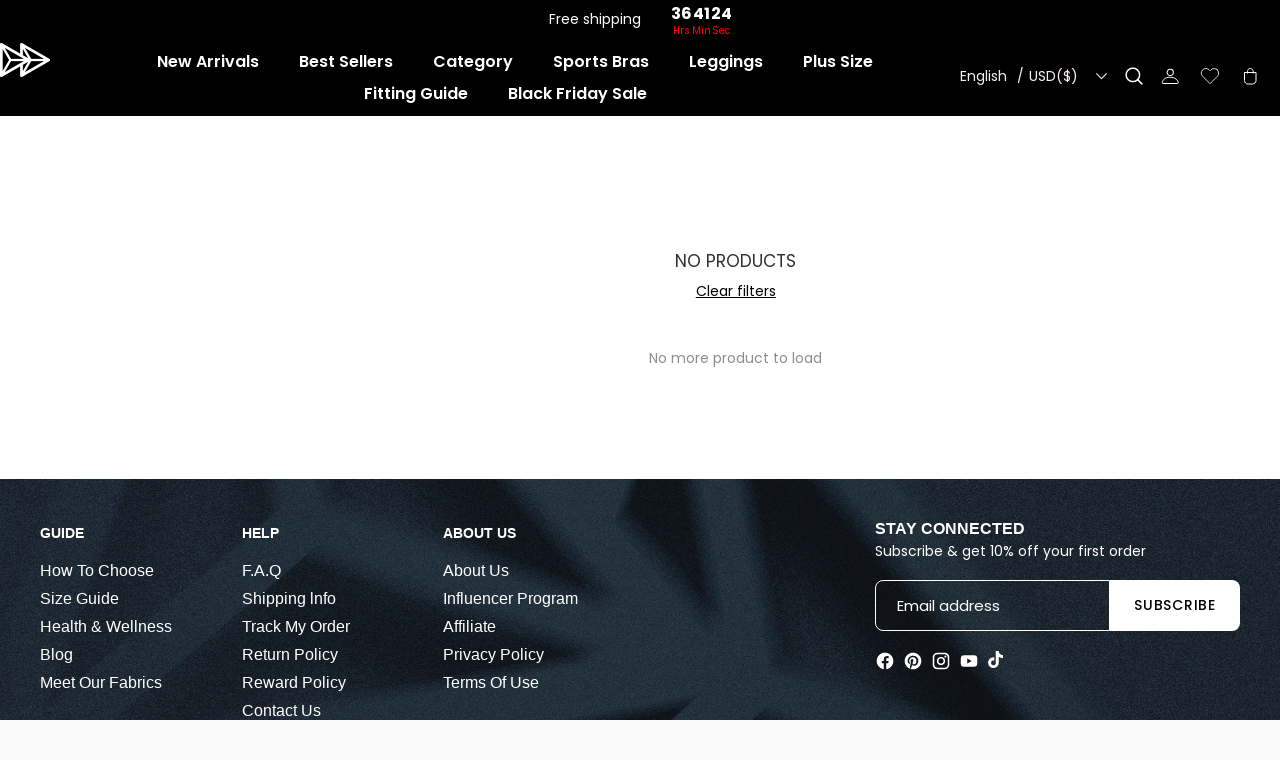

--- FILE ---
content_type: text/html; charset=utf-8
request_url: https://www.yvettesports.com/collections/strappy-back
body_size: 59060
content:
<!doctype html>

<!--
  ___                       ___           ___           ___
       /  /\                     /__/\         /  /\         /  /\
      /  /:/_                    \  \:\       /  /:/        /  /::\
     /  /:/ /\  ___     ___       \  \:\     /  /:/        /  /:/\:\
    /  /:/ /:/ /__/\   /  /\  ___  \  \:\   /  /:/  ___   /  /:/  \:\
   /__/:/ /:/  \  \:\ /  /:/ /__/\  \__\:\ /__/:/  /  /\ /__/:/ \__\:\
   \  \:\/:/    \  \:\  /:/  \  \:\ /  /:/ \  \:\ /  /:/ \  \:\ /  /:/
    \  \::/      \  \:\/:/    \  \:\  /:/   \  \:\  /:/   \  \:\  /:/
     \  \:\       \  \::/      \  \:\/:/     \  \:\/:/     \  \:\/:/
      \  \:\       \__\/        \  \::/       \  \::/       \  \::/
       \__\/                     \__\/         \__\/         \__\/

  --------------------------------------------------------------------
  #  Ira v4.2.0
  #  Documentation: https://fluorescent.co/help/ira/
  #  Purchase: https://themes.shopify.com/themes/ira/
  #  A product by Fluorescent: https://fluorescent.co/
  --------------------------------------------------------------------
-->

<html class="no-js" lang="en">
  <head>
    <!-- datalayer code -->
    <script>
          var dataLayer=[{
            'user_id':'',
            'item_id': 'shopify_US__',
            'item_name': '',
            'currency': 'USD',
            'price': '0.0',
            'item_list_id': '58536198187',
            'item_list_name': 'Strappy Back',
             'items': [{
             'item_id': 'shopify_US__',
             'item_name': '',
             'currency': 'USD',
             'item_category':  '',
             'item_variant': '',
             'price': '0.0',
             'item_brand':'',
             'quantity': '1',
           }],
            'collection_items':[
              
            ],

            'cart_value':'0.0',
          'cart_quantity':'0',
       ecommerce:{
        'cart_items': [
        
      ]
            }

            }];
    </script>

    <script>
      var _learnq = _learnq || [];

      document.querySelectorAll("form[action*='/cart/add']").forEach(function(form) {
        form.addEventListener("submit", function() {
          var productId = form.querySelector("[name=id]").value;
          var quantity = form.querySelector("[name=quantity]") ? form.querySelector("[name=quantity]").value : 1;

          fetch(window.Shopify.routes.root + 'products/' + productId + '.js')
            .then(response => response.json())
            .then(product => {
              _learnq.push(['track', 'Added to Cart', {
                ProductName: product.title,
                ProductID: product.id,
                SKU: product.variants[0].sku,
                Categories: product.type,
                ImageURL: product.images[0],
                URL: window.location.href,
                Brand: product.vendor,
                Price: product.price / 100,
                CompareAtPrice: product.compare_at_price / 100,
                Quantity: quantity
              }]);
            });
        });
      });
    </script>

    <script>
      window.addEventListener("klaviyoForms", function(e) {
        if (e.detail.type === 'submit' && e.detail.success) {
          // 表单提交成功，触发 Facebook Pixel 事件
          fbq('track', 'CompleteRegistration', {
            value: 0,
            currency: 'USD',
            status: 'success'
          });
        }
      });
    </script>

    <script>
      window.ALBSS = {
        event_key:'«2c222073-034f-4518-8f61-3aad0718729d»'
      }
    </script>
    <script src="https://c.albss.com/p/l/loader.iife.js" async></script>
    <script>
      (function(w,d,s,l,i){w[l]=w[l]||[];w[l].push({'gtm.start':
      new Date().getTime(),event:'gtm.js'});var f=d.getElementsByTagName(s)[0],
      j=d.createElement(s),dl=l!='dataLayer'?'&l='+l:'';j.async=true;j.src=
      'https://www.googletagmanager.com/gtm.js?id='+i+dl;f.parentNode.insertBefore(j,f);
      })(window,document,'script','dataLayer','GTM-WG3QBL4');
    </script>
    <!-- End Google Tag Manager -->
    <script src="https://www.paypal.com/sdk/js?client-id=ASIfqPqIpzidH4J5i4RL3O0PxEfMz3tbBIH9aAaiLTpVE5WH78UxRrVI2ybAJPD9uGw1b703biWytLtb&currency=USD&components=buttons,messages&locale=en_US"></script>

    <script>
      window.dataLayer = window.dataLayer || [];
    </script>
    <script>
      (function(w,d,t,r,u)
      {
          var f,n,i;
          w[u]=w[u]||[],f=function()
          {
              var o={ti:"137015730", tm:"shpfy_ui"};
              o.q=w[u],w[u]=new UET(o),w[u].push("pageLoad")
          },
          n=d.createElement(t),n.src=r,n.async=1,n.onload=n.onreadystatechange=function()
          {
              var s=this.readyState;
              s&&s!=="loaded"&&s!=="complete"||(f(),n.onload=n.onreadystatechange=null)
          },
          i=d.getElementsByTagName(t)[0],i.parentNode.insertBefore(n,i)
      })
      (window,document,"script","//bat.bing.com/bat.js","uetq");
    </script>

    <meta charset="utf-8">
    <meta http-equiv="X-UA-Compatible" content="IE=edge">
    <meta name="viewport" content="width=device-width,initial-scale=1">
    <link rel="canonical" href="https://www.yvettesports.com/collections/strappy-back">
    <meta name="google-site-verification" content="0CSJsuH69X_J7nhYqY7wDvsaCmUd9AG2KbIQs6sk0FA">
    <script
      async
      type="text/javascript"
      src="https://static.klaviyo.com/onsite/js/klaviyo.js?company_id=NrQKFd"
    ></script>
    <!-- 2022-12-09 CH: Remove duplicate AW tags -->
    <!-- 2022-12-09 CH: Migrate TikTok to GTM -->

    <!-- Hotjar Tracking Code for https://www.yvettesports.com/ -->
    <script>
      (function(h,o,t,j,a,r){
          h.hj=h.hj||function(){(h.hj.q=h.hj.q||[]).push(arguments)};
          h._hjSettings={hjid:2744707,hjsv:6};
          a=o.getElementsByTagName('head')[0];
          r=o.createElement('script');r.async=1;
          r.src=t+h._hjSettings.hjid+j+h._hjSettings.hjsv;
          a.appendChild(r);
      })(window,document,'https://static.hotjar.com/c/hotjar-','.js?sv=');
    </script><link rel="shortcut icon" href="//www.yvettesports.com/cdn/shop/files/vi_-re_-0419-127_32x32.png?v=1686638233" type="image/png"><!-- Avada Size Chart Script -->
    
<script src="//www.yvettesports.com/cdn/shop/t/307/assets/size-chart-data.js?v=2613186450666033831759108010" defer='defer'></script>

    
    
  





<script>
  const AVADA_SC = {};
  AVADA_SC.product = null;
  AVADA_SC.template = "collection";
  AVADA_SC.collections = [];
  AVADA_SC.collectionsName = [];
  
  AVADA_SC.branding = true
</script>

    <!-- /Avada Size Chart Script -->

    <title>Strappy Back
&ndash; Yvette</title>





  
  




<meta name="description" content="Yvette" />
<meta property="og:url" content="https://www.yvettesports.com/collections/strappy-back">
<meta property="og:site_name" content="Yvette">
<meta property="og:type" content="website">
<meta property="og:title" content="Strappy Back">
<meta property="og:description" content="Yvette">
<meta property="og:image" content="http://www.yvettesports.com/cdn/shop/files/logo_4e1d6ec7-de23-4da0-a7fb-3be4bcc83645_1200x628.png?v=1669792062">
<meta property="og:image:secure_url" content="https://www.yvettesports.com/cdn/shop/files/logo_4e1d6ec7-de23-4da0-a7fb-3be4bcc83645_1200x628.png?v=1669792062">



<meta name="twitter:title" content="Strappy Back">
<meta name="twitter:description" content="Yvette">
<meta name="twitter:card" content="summary_large_image">
<meta name="twitter:image" content="https://www.yvettesports.com/cdn/shop/files/logo_4e1d6ec7-de23-4da0-a7fb-3be4bcc83645_1200x628.png?v=1669792062">
<meta name="twitter:image:width" content="480">
<meta name="twitter:image:height" content="480">


    <!-- Avada Size Chart Script -->
    
<script src="//www.yvettesports.com/cdn/shop/t/307/assets/size-chart-data.js?v=2613186450666033831759108010" defer='defer'></script>

    
    
  





<script>
  const AVADA_SC = {};
  AVADA_SC.product = null;
  AVADA_SC.template = "collection";
  AVADA_SC.collections = [];
  AVADA_SC.collectionsName = [];
  
  AVADA_SC.branding = true
</script>

    <!-- /Avada Size Chart Script -->

    <script>
  console.log('Ira v4.2.0 by Fluorescent');

  document.documentElement.className = document.documentElement.className.replace('no-js', '');

  window.theme = {
    version: 'v4.2.0',
    moneyFormat: "\u003cspan class=\"langwill-money\"\u003e\u003cspan class=money\u003e${{amount}}\u003c\/span\u003e\u003c\/span\u003e",
    routes: {
      root: "/",
      cart: {
        base: "/cart",
        add: "/cart/add",
        change: "/cart/change",
        clear: "/cart/clear",
      },
      // Manual routes until Shopify adds support
      products: "/products",
      productRecommendations: "/recommendations/products",
      predictive_search_url: '/search/suggest'

    },
    strings: {
      product: {
        reviews: "Reviews"
      },
      products: {
        product: {
          unitPrice: "Unit price",
          unitPriceSeparator: "per"
        }
      },
      search: {
        headings: {
          articles: "Articles",
          pages: "Pages",
          products: "Products"
        },
        view_all: "View all",
        no_results: "We found no search results"
      },
      accessibility: {
        play_video: "Play",
        pause_video: "Pause"
      }
    }
  }
</script>
    


<style>
  @font-face {
  font-family: Poppins;
  font-weight: 400;
  font-style: normal;
  font-display: swap;
  src: url("//www.yvettesports.com/cdn/fonts/poppins/poppins_n4.0ba78fa5af9b0e1a374041b3ceaadf0a43b41362.woff2") format("woff2"),
       url("//www.yvettesports.com/cdn/fonts/poppins/poppins_n4.214741a72ff2596839fc9760ee7a770386cf16ca.woff") format("woff");
}

  @font-face {
  font-family: Poppins;
  font-weight: 400;
  font-style: normal;
  font-display: swap;
  src: url("//www.yvettesports.com/cdn/fonts/poppins/poppins_n4.0ba78fa5af9b0e1a374041b3ceaadf0a43b41362.woff2") format("woff2"),
       url("//www.yvettesports.com/cdn/fonts/poppins/poppins_n4.214741a72ff2596839fc9760ee7a770386cf16ca.woff") format("woff");
}

  @font-face {
  font-family: Poppins;
  font-weight: 400;
  font-style: normal;
  font-display: swap;
  src: url("//www.yvettesports.com/cdn/fonts/poppins/poppins_n4.0ba78fa5af9b0e1a374041b3ceaadf0a43b41362.woff2") format("woff2"),
       url("//www.yvettesports.com/cdn/fonts/poppins/poppins_n4.214741a72ff2596839fc9760ee7a770386cf16ca.woff") format("woff");
}

  @font-face {
  font-family: Poppins;
  font-weight: 400;
  font-style: normal;
  font-display: swap;
  src: url("//www.yvettesports.com/cdn/fonts/poppins/poppins_n4.0ba78fa5af9b0e1a374041b3ceaadf0a43b41362.woff2") format("woff2"),
       url("//www.yvettesports.com/cdn/fonts/poppins/poppins_n4.214741a72ff2596839fc9760ee7a770386cf16ca.woff") format("woff");
}

  @font-face {
  font-family: Poppins;
  font-weight: 500;
  font-style: normal;
  font-display: swap;
  src: url("//www.yvettesports.com/cdn/fonts/poppins/poppins_n5.ad5b4b72b59a00358afc706450c864c3c8323842.woff2") format("woff2"),
       url("//www.yvettesports.com/cdn/fonts/poppins/poppins_n5.33757fdf985af2d24b32fcd84c9a09224d4b2c39.woff") format("woff");
}

  @font-face {
  font-family: Poppins;
  font-weight: 600;
  font-style: normal;
  font-display: swap;
  src: url("//www.yvettesports.com/cdn/fonts/poppins/poppins_n6.aa29d4918bc243723d56b59572e18228ed0786f6.woff2") format("woff2"),
       url("//www.yvettesports.com/cdn/fonts/poppins/poppins_n6.5f815d845fe073750885d5b7e619ee00e8111208.woff") format("woff");
}

  @font-face {
  font-family: Poppins;
  font-weight: 400;
  font-style: italic;
  font-display: swap;
  src: url("//www.yvettesports.com/cdn/fonts/poppins/poppins_i4.846ad1e22474f856bd6b81ba4585a60799a9f5d2.woff2") format("woff2"),
       url("//www.yvettesports.com/cdn/fonts/poppins/poppins_i4.56b43284e8b52fc64c1fd271f289a39e8477e9ec.woff") format("woff");
}

  

  :root {
    --color-text-heading: #1b1b1b;
    --color-text-subheading: rgba(27, 27, 27, 0.7);
    --color-text-body: #313131;
    --color-text-body-transparent: rgba(49, 49, 49, 0.05);
    --color-text-body-transparent-02: rgba(49, 49, 49, 0.2);
    --color-text-meta: rgba(27, 27, 27, 0.7);
    --color-text-link: #2a5ddf;
    --color-text-success: #39bb4a;
    --color-text-error: #b6534c;

    --color-background: #ffffff;
    --color-background-transparent: rgba(255, 255, 255, 0.8);
    --color-border: #eaeaea;
    --color-overlay: #000000;
    --color-overlay-transparent: rgba(0, 0, 0, 0.6);

    --color-background-meta: #f5f5f5;
    --color-foreground-meta: rgba(49, 49, 49, 0.6);

    --color-border-input: #eaeaea;
    --color-text-input: #313131;

    --color-background-button: #000000;
    --color-background-button-hover: #333333;
    --color-text-button: #ffffff;

    --color-border-button-secondary: #eaeaea;
    --color-text-button-secondary: #313131;
    --color-border-button-secondary-hover: #000000;

    --color-background-contrast: #f8f8f8;
    --color-background-meta-contrast: #eeeeee;
    --color-foreground-meta-contrast: rgba(29, 29, 29, 0.6);
    --color-text-meta-contrast: rgba(29, 29, 29, 0.7);
    --color-text-heading-contrast: #1d1d1d;
    --color-text-subheading-contrast: rgba(29, 29, 29, 0.7);
    --color-text-body-contrast: #1d1d1d;
    --color-border-contrast: #dfdfdf;
    --color-background-button-contrast: #000000;
    --color-background-button-hover-contrast: #333333;
    --color-text-button-contrast: #ffffff;
    --color-text-link-contrast: #2a5ddf;

    --color-background-header: #ffffff;
    --color-background-header-transparent: rgba(255, 255, 255, 0);
    --color-text-header: #313131;
    --color-icon-header: #313131;
    --color-border-header: #eaeaea;
    --color-shadow-header: rgba(0, 0, 0, 0.15);

    --color-background-dropdown: #ffffff;
    --color-text-dropdown: #000000;
    --color-text-dropdown-transparent: rgba(0, 0, 0, 0.1);
    --color-border-dropdown: #353535;

    --color-background-footer: #f9f9f9;
    --color-text-footer: #363636;
    --color-border-footer: #e2e2e2;
    --color-border-footer-darker: #afafaf;

    --color-text-drawer: #000000;
    --color-text-meta-drawer: rgba(0, 0, 0, 0.7);
    --color-background-drawer: #ffffff;
    --color-border-drawer: #353535;
    --color-background-input-drawer: #f8f8f8;
    --color-text-input-drawer: #1d1d1d;

    --color-background-pill: rgba(234, 234, 234, 0.7);
    --color-background-pill-hover: #eaeaea;

    /* Typography */
    --font-logo: Poppins, sans-serif;
    --font-logo-weight: 400;
    --font-logo-style: normal;
    --logo-font-size: 24px;
    --logo-text-transform: none;
    --logo-letter-spacing: 0.0em;

    --font-heading: Poppins, sans-serif;
    --font-heading-weight: 400;
    --font-heading-style: normal;
    --font-heading-text-transform: uppercase;
    --font-heading-base-letter-spacing: 0.0em;

    --font-body: Poppins, sans-serif;
    --font-body-weight: 400;
    --font-body-style: normal;
    --font-body-bold-weight: bold;
    --font-body-bolder-weight: 600;
    --font-body-base-letter-spacing: 0.0em;

    --font-meta: Poppins, sans-serif;
    --font-meta-weight: 400;
    --font-meta-style: normal;
    --font-meta-text-transform: uppercase;
    --font-meta-base-letter-spacing: 0.0em;

    /* --font-size-heading-x-large: 36px; */
    --font-size-heading-x-large: 33px;
    --line-height-heading-x-large: 1.22;

    /* --font-size-heading-large: 32px; */
    --font-size-heading-large: 29px;
    --line-height-heading-large: 1.25;

    /* --font-size-heading-base: 24px; */
    --font-size-heading-base: 22px;
    --line-height-heading-base: 1.33;

    /* --font-size-heading-small: 18px; */
    --font-size-heading-small: 17px;
    --line-height-heading-small: 1.33;

    /* --font-size-body-large: 16px; */
    --font-size-body-large: 17px;
    --line-height-body-large: 1.75;

    /* --font-size-body-base: 14px; */
    --font-size-body-base: 15px;
    --line-height-body-base: 1.714;

    --font-size-body-small: 12px;
    --font-size-body-small: 13px;
    --line-height-body-small: 1.66;

    /* --font-size-meta: 12px; */
    --font-size-meta: 13px;
    --line-height-meta: 2;

    --radius-corner: 0px;

    /* Shopify pay specific */
    --payment-terms-background-color: #f5f5f5;
    --drawer-highlight-color: #e38680;
    --paragraph-line-height: 1.3;
  }
</style>
    <link href="//www.yvettesports.com/cdn/shop/t/307/assets/theme.css?v=5679794924012156591764323987" rel="stylesheet" type="text/css" media="all" />

    <script>window.performance && window.performance.mark && window.performance.mark('shopify.content_for_header.start');</script><meta name="facebook-domain-verification" content="6966783px0fr2qv4h49mz6d0d7x3pg">
<meta name="facebook-domain-verification" content="9810q4tiyg6m9yrpqodzm0s3w1c33f">
<meta name="google-site-verification" content="TANYHperIUyNMOUClmMLWmj7Ea3oyZsPIjP_jA4K8Os">
<meta id="shopify-digital-wallet" name="shopify-digital-wallet" content="/26987752/digital_wallets/dialog">
<meta name="shopify-checkout-api-token" content="cb7a50970dc47538d7dc40f5e07da9c6">
<meta id="in-context-paypal-metadata" data-shop-id="26987752" data-venmo-supported="true" data-environment="production" data-locale="en_US" data-paypal-v4="true" data-currency="USD">
<link rel="alternate" type="application/atom+xml" title="Feed" href="/collections/strappy-back.atom" />
<link rel="alternate" hreflang="x-default" href="https://www.yvettesports.com/collections/strappy-back">
<link rel="alternate" hreflang="fr" href="https://www.yvettesports.com/fr/collections/strappy-back">
<link rel="alternate" hreflang="es" href="https://www.yvettesports.com/es/collections/strappy-back">
<link rel="alternate" hreflang="it" href="https://www.yvettesports.com/it/collections/strappy-back">
<link rel="alternate" hreflang="sv" href="https://www.yvettesports.com/sv/collections/strappy-back">
<link rel="alternate" hreflang="de" href="https://www.yvettesports.com/de/collections/strappy-back">
<link rel="alternate" type="application/json+oembed" href="https://www.yvettesports.com/collections/strappy-back.oembed">
<script async="async" src="/checkouts/internal/preloads.js?locale=en-US"></script>
<script id="shopify-features" type="application/json">{"accessToken":"cb7a50970dc47538d7dc40f5e07da9c6","betas":["rich-media-storefront-analytics"],"domain":"www.yvettesports.com","predictiveSearch":true,"shopId":26987752,"locale":"en"}</script>
<script>var Shopify = Shopify || {};
Shopify.shop = "yvettesports.myshopify.com";
Shopify.locale = "en";
Shopify.currency = {"active":"USD","rate":"1.0"};
Shopify.country = "US";
Shopify.theme = {"name":"[2.5.60] New Topic: September 29th","id":134686507079,"schema_name":"Ira","schema_version":"4.2.0","theme_store_id":null,"role":"main"};
Shopify.theme.handle = "null";
Shopify.theme.style = {"id":null,"handle":null};
Shopify.cdnHost = "www.yvettesports.com/cdn";
Shopify.routes = Shopify.routes || {};
Shopify.routes.root = "/";</script>
<script type="module">!function(o){(o.Shopify=o.Shopify||{}).modules=!0}(window);</script>
<script>!function(o){function n(){var o=[];function n(){o.push(Array.prototype.slice.apply(arguments))}return n.q=o,n}var t=o.Shopify=o.Shopify||{};t.loadFeatures=n(),t.autoloadFeatures=n()}(window);</script>
<script id="shop-js-analytics" type="application/json">{"pageType":"collection"}</script>
<script defer="defer" async type="module" src="//www.yvettesports.com/cdn/shopifycloud/shop-js/modules/v2/client.init-shop-cart-sync_D0dqhulL.en.esm.js"></script>
<script defer="defer" async type="module" src="//www.yvettesports.com/cdn/shopifycloud/shop-js/modules/v2/chunk.common_CpVO7qML.esm.js"></script>
<script type="module">
  await import("//www.yvettesports.com/cdn/shopifycloud/shop-js/modules/v2/client.init-shop-cart-sync_D0dqhulL.en.esm.js");
await import("//www.yvettesports.com/cdn/shopifycloud/shop-js/modules/v2/chunk.common_CpVO7qML.esm.js");

  window.Shopify.SignInWithShop?.initShopCartSync?.({"fedCMEnabled":true,"windoidEnabled":true});

</script>
<script>(function() {
  var isLoaded = false;
  function asyncLoad() {
    if (isLoaded) return;
    isLoaded = true;
    var urls = ["https:\/\/shopify.covet.pics\/covet-pics-widget-inject.js?shop=yvettesports.myshopify.com","https:\/\/assets.smartwishlist.webmarked.net\/static\/v6\/smartwishlist.js?shop=yvettesports.myshopify.com","https:\/\/d18eg7dreypte5.cloudfront.net\/scripts\/integrations\/subscription.js?shop=yvettesports.myshopify.com","https:\/\/widget.trustpilot.com\/bootstrap\/v5\/tp.widget.sync.bootstrap.min.js?shop=yvettesports.myshopify.com","https:\/\/ecommplugins-scripts.trustpilot.com\/v2.1\/js\/header.min.js?settings=eyJrZXkiOiI4ZVI0YlF5T21NaFQ4S2doIiwicyI6ImJhcmNvZGUifQ==\u0026shop=yvettesports.myshopify.com","https:\/\/ecommplugins-scripts.trustpilot.com\/v2.1\/js\/success.min.js?settings=eyJrZXkiOiI4ZVI0YlF5T21NaFQ4S2doIiwicyI6ImJhcmNvZGUiLCJ0IjpbIm9yZGVycy9mdWxmaWxsZWQiXSwidiI6IiIsImEiOiJTaG9waWZ5LTIwMjEtMDQifQ==\u0026shop=yvettesports.myshopify.com","https:\/\/ecommplugins-trustboxsettings.trustpilot.com\/yvettesports.myshopify.com.js?settings=1740558464063\u0026shop=yvettesports.myshopify.com","https:\/\/cdn.hextom.com\/js\/ultimatesalesboost.js?shop=yvettesports.myshopify.com","https:\/\/dr4qe3ddw9y32.cloudfront.net\/awin-shopify-integration-code.js?aid=89705\u0026v=shopifyApp_5.2.3\u0026ts=1755764861184\u0026shop=yvettesports.myshopify.com","https:\/\/d18eg7dreypte5.cloudfront.net\/browse-abandonment\/smsbump_timer.js?shop=yvettesports.myshopify.com","https:\/\/d39va5bdt61idd.cloudfront.net\/carttrack.js?id=2801\u0026shop=yvettesports.myshopify.com","https:\/\/d39va5bdt61idd.cloudfront.net\/cartAnimate.js?id=mf54i5el\u0026shop=yvettesports.myshopify.com"];
    for (var i = 0; i < urls.length; i++) {
      var s = document.createElement('script');
      s.type = 'text/javascript';
      s.async = true;
      s.src = urls[i];
      var x = document.getElementsByTagName('script')[0];
      x.parentNode.insertBefore(s, x);
    }
  };
  if(window.attachEvent) {
    window.attachEvent('onload', asyncLoad);
  } else {
    window.addEventListener('load', asyncLoad, false);
  }
})();</script>
<script id="__st">var __st={"a":26987752,"offset":-28800,"reqid":"b2f40c66-db02-4f01-a2eb-5ae11449d4a2-1764472705","pageurl":"www.yvettesports.com\/collections\/strappy-back","u":"56f2c35c302b","p":"collection","rtyp":"collection","rid":58536198187};</script>
<script>window.ShopifyPaypalV4VisibilityTracking = true;</script>
<script id="captcha-bootstrap">!function(){'use strict';const t='contact',e='account',n='new_comment',o=[[t,t],['blogs',n],['comments',n],[t,'customer']],c=[[e,'customer_login'],[e,'guest_login'],[e,'recover_customer_password'],[e,'create_customer']],r=t=>t.map((([t,e])=>`form[action*='/${t}']:not([data-nocaptcha='true']) input[name='form_type'][value='${e}']`)).join(','),a=t=>()=>t?[...document.querySelectorAll(t)].map((t=>t.form)):[];function s(){const t=[...o],e=r(t);return a(e)}const i='password',u='form_key',d=['recaptcha-v3-token','g-recaptcha-response','h-captcha-response',i],f=()=>{try{return window.sessionStorage}catch{return}},m='__shopify_v',_=t=>t.elements[u];function p(t,e,n=!1){try{const o=window.sessionStorage,c=JSON.parse(o.getItem(e)),{data:r}=function(t){const{data:e,action:n}=t;return t[m]||n?{data:e,action:n}:{data:t,action:n}}(c);for(const[e,n]of Object.entries(r))t.elements[e]&&(t.elements[e].value=n);n&&o.removeItem(e)}catch(o){console.error('form repopulation failed',{error:o})}}const l='form_type',E='cptcha';function T(t){t.dataset[E]=!0}const w=window,h=w.document,L='Shopify',v='ce_forms',y='captcha';let A=!1;((t,e)=>{const n=(g='f06e6c50-85a8-45c8-87d0-21a2b65856fe',I='https://cdn.shopify.com/shopifycloud/storefront-forms-hcaptcha/ce_storefront_forms_captcha_hcaptcha.v1.5.2.iife.js',D={infoText:'Protected by hCaptcha',privacyText:'Privacy',termsText:'Terms'},(t,e,n)=>{const o=w[L][v],c=o.bindForm;if(c)return c(t,g,e,D).then(n);var r;o.q.push([[t,g,e,D],n]),r=I,A||(h.body.append(Object.assign(h.createElement('script'),{id:'captcha-provider',async:!0,src:r})),A=!0)});var g,I,D;w[L]=w[L]||{},w[L][v]=w[L][v]||{},w[L][v].q=[],w[L][y]=w[L][y]||{},w[L][y].protect=function(t,e){n(t,void 0,e),T(t)},Object.freeze(w[L][y]),function(t,e,n,w,h,L){const[v,y,A,g]=function(t,e,n){const i=e?o:[],u=t?c:[],d=[...i,...u],f=r(d),m=r(i),_=r(d.filter((([t,e])=>n.includes(e))));return[a(f),a(m),a(_),s()]}(w,h,L),I=t=>{const e=t.target;return e instanceof HTMLFormElement?e:e&&e.form},D=t=>v().includes(t);t.addEventListener('submit',(t=>{const e=I(t);if(!e)return;const n=D(e)&&!e.dataset.hcaptchaBound&&!e.dataset.recaptchaBound,o=_(e),c=g().includes(e)&&(!o||!o.value);(n||c)&&t.preventDefault(),c&&!n&&(function(t){try{if(!f())return;!function(t){const e=f();if(!e)return;const n=_(t);if(!n)return;const o=n.value;o&&e.removeItem(o)}(t);const e=Array.from(Array(32),(()=>Math.random().toString(36)[2])).join('');!function(t,e){_(t)||t.append(Object.assign(document.createElement('input'),{type:'hidden',name:u})),t.elements[u].value=e}(t,e),function(t,e){const n=f();if(!n)return;const o=[...t.querySelectorAll(`input[type='${i}']`)].map((({name:t})=>t)),c=[...d,...o],r={};for(const[a,s]of new FormData(t).entries())c.includes(a)||(r[a]=s);n.setItem(e,JSON.stringify({[m]:1,action:t.action,data:r}))}(t,e)}catch(e){console.error('failed to persist form',e)}}(e),e.submit())}));const S=(t,e)=>{t&&!t.dataset[E]&&(n(t,e.some((e=>e===t))),T(t))};for(const o of['focusin','change'])t.addEventListener(o,(t=>{const e=I(t);D(e)&&S(e,y())}));const B=e.get('form_key'),M=e.get(l),P=B&&M;t.addEventListener('DOMContentLoaded',(()=>{const t=y();if(P)for(const e of t)e.elements[l].value===M&&p(e,B);[...new Set([...A(),...v().filter((t=>'true'===t.dataset.shopifyCaptcha))])].forEach((e=>S(e,t)))}))}(h,new URLSearchParams(w.location.search),n,t,e,['guest_login'])})(!0,!0)}();</script>
<script integrity="sha256-52AcMU7V7pcBOXWImdc/TAGTFKeNjmkeM1Pvks/DTgc=" data-source-attribution="shopify.loadfeatures" defer="defer" src="//www.yvettesports.com/cdn/shopifycloud/storefront/assets/storefront/load_feature-81c60534.js" crossorigin="anonymous"></script>
<script data-source-attribution="shopify.dynamic_checkout.dynamic.init">var Shopify=Shopify||{};Shopify.PaymentButton=Shopify.PaymentButton||{isStorefrontPortableWallets:!0,init:function(){window.Shopify.PaymentButton.init=function(){};var t=document.createElement("script");t.src="https://www.yvettesports.com/cdn/shopifycloud/portable-wallets/latest/portable-wallets.en.js",t.type="module",document.head.appendChild(t)}};
</script>
<script data-source-attribution="shopify.dynamic_checkout.buyer_consent">
  function portableWalletsHideBuyerConsent(e){var t=document.getElementById("shopify-buyer-consent"),n=document.getElementById("shopify-subscription-policy-button");t&&n&&(t.classList.add("hidden"),t.setAttribute("aria-hidden","true"),n.removeEventListener("click",e))}function portableWalletsShowBuyerConsent(e){var t=document.getElementById("shopify-buyer-consent"),n=document.getElementById("shopify-subscription-policy-button");t&&n&&(t.classList.remove("hidden"),t.removeAttribute("aria-hidden"),n.addEventListener("click",e))}window.Shopify?.PaymentButton&&(window.Shopify.PaymentButton.hideBuyerConsent=portableWalletsHideBuyerConsent,window.Shopify.PaymentButton.showBuyerConsent=portableWalletsShowBuyerConsent);
</script>
<script data-source-attribution="shopify.dynamic_checkout.cart.bootstrap">document.addEventListener("DOMContentLoaded",(function(){function t(){return document.querySelector("shopify-accelerated-checkout-cart, shopify-accelerated-checkout")}if(t())Shopify.PaymentButton.init();else{new MutationObserver((function(e,n){t()&&(Shopify.PaymentButton.init(),n.disconnect())})).observe(document.body,{childList:!0,subtree:!0})}}));
</script>
<link id="shopify-accelerated-checkout-styles" rel="stylesheet" media="screen" href="https://www.yvettesports.com/cdn/shopifycloud/portable-wallets/latest/accelerated-checkout-backwards-compat.css" crossorigin="anonymous">
<style id="shopify-accelerated-checkout-cart">
        #shopify-buyer-consent {
  margin-top: 1em;
  display: inline-block;
  width: 100%;
}

#shopify-buyer-consent.hidden {
  display: none;
}

#shopify-subscription-policy-button {
  background: none;
  border: none;
  padding: 0;
  text-decoration: underline;
  font-size: inherit;
  cursor: pointer;
}

#shopify-subscription-policy-button::before {
  box-shadow: none;
}

      </style>

<script>window.performance && window.performance.mark && window.performance.mark('shopify.content_for_header.end');</script>
    <script type="text/javascript" src="//www.yvettesports.com/cdn/shop/t/307/assets/jquery-min.js?v=55025574662604390011759108008"></script>
    <script src="https://cdn-widgetsrepository.yotpo.com/v1/loader/KxfiLFsmQMNVXuQ8oF1mQw" async></script>

    









    <!-- "snippets/shogun-head.liquid" was not rendered, the associated app was uninstalled -->
    <meta name="google-site-verification" content="SKsE0Jm9QiRIYAENe-dk85yTlYSUn8bC7UN0JeOCVeQ" />
    
  <!-- BEGIN app block: shopify://apps/seo-on-blog/blocks/avada-seoon-setting/a45c3e67-be9f-4255-a194-b255a24f37c9 --><!-- BEGIN app snippet: avada-seoon-robot --><!-- Avada SEOOn Robot -->





<!-- END app snippet -->
<!-- BEGIN app snippet: avada-seoon-social --><!-- Avada SEOOn Social -->



<!-- END app snippet -->
<!-- BEGIN app snippet: avada-seoon-gsd --><!-- END app snippet -->
<!-- BEGIN app snippet: avada-seoon-custom-css --> <!-- END app snippet -->
<!-- BEGIN app snippet: avada-seoon-faqs-gsd -->
<!-- END app snippet -->
<!-- BEGIN app snippet: avada-seoon-page-tag --><!-- Avada SEOOn Page Tag -->
<!-- BEGIN app snippet: avada-seoon-robot --><!-- Avada SEOOn Robot -->





<!-- END app snippet -->

<link href="//cdn.shopify.com/extensions/019abe0a-cd45-70ed-9ed8-93b823f2ddc6/seoon-blog-102/assets/page-tag.css" rel="stylesheet" type="text/css" media="all" /><!-- END Avada SEOOn Page Tag -->
<!-- END app snippet -->
<!-- BEGIN app snippet: avada-seoon-recipe-gsd -->
<!-- END app snippet -->
<!-- BEGIN app snippet: avada-seoon-protect-content --><!-- Avada SEOOn Protect Content --><!--End Avada SEOOn Protect Content -->
<!-- END app snippet -->
<!-- END app block --><!-- BEGIN app block: shopify://apps/elevar-conversion-tracking/blocks/dataLayerEmbed/bc30ab68-b15c-4311-811f-8ef485877ad6 -->



<script type="module" dynamic>
  const configUrl = "/a/elevar/static/configs/97cdfab6248583659ea8205306fb6daeb75b8bc5/config.js";
  const config = (await import(configUrl)).default;
  const scriptUrl = config.script_src_app_theme_embed;

  if (scriptUrl) {
    const { handler } = await import(scriptUrl);

    await handler(
      config,
      {
        cartData: {
  marketId: "43286599",
  attributes:{},
  cartTotal: "0.0",
  currencyCode:"USD",
  items: []
}
,
        user: {cartTotal: "0.0",
    currencyCode:"USD",customer: {},
}
,
        isOnCartPage:false,
        collectionView:{
    currencyCode:"USD",
    items: []
  },
        searchResultsView:null,
        productView:null,
        checkoutComplete: null
      }
    );
  }
</script>


<!-- END app block --><!-- BEGIN app block: shopify://apps/klaviyo-email-marketing-sms/blocks/klaviyo-onsite-embed/2632fe16-c075-4321-a88b-50b567f42507 -->












  <script async src="https://static.klaviyo.com/onsite/js/NrQKFd/klaviyo.js?company_id=NrQKFd"></script>
  <script>!function(){if(!window.klaviyo){window._klOnsite=window._klOnsite||[];try{window.klaviyo=new Proxy({},{get:function(n,i){return"push"===i?function(){var n;(n=window._klOnsite).push.apply(n,arguments)}:function(){for(var n=arguments.length,o=new Array(n),w=0;w<n;w++)o[w]=arguments[w];var t="function"==typeof o[o.length-1]?o.pop():void 0,e=new Promise((function(n){window._klOnsite.push([i].concat(o,[function(i){t&&t(i),n(i)}]))}));return e}}})}catch(n){window.klaviyo=window.klaviyo||[],window.klaviyo.push=function(){var n;(n=window._klOnsite).push.apply(n,arguments)}}}}();</script>

  




  <script>
    window.klaviyoReviewsProductDesignMode = false
  </script>







<!-- END app block --><!-- BEGIN app block: shopify://apps/mageplaza-size-chart/blocks/app-embed/305100b1-3599-492a-a54d-54f196ff1f94 -->


  
  
  
  
  
  

  

  

  

  
    
    <!-- BEGIN app snippet: init-data --><meta
  class='mpSizeChart-formData'
  name='mpSizeChart-dataMetafields'
  content='{&quot;appStatus&quot;:true,&quot;isRemoveBranding&quot;:true,&quot;metaFieldLength&quot;:1,&quot;settings&quot;:{&quot;modal&quot;:{&quot;header&quot;:&quot;Size guides&quot;,&quot;bgColor&quot;:&quot;#FFFFFF&quot;,&quot;shadow&quot;:true,&quot;textColor&quot;:&quot;#232323&quot;,&quot;overlayColor&quot;:&quot;#7b7b7b&quot;,&quot;borderRadius&quot;:10,&quot;textSize&quot;:14,&quot;position&quot;:{&quot;type&quot;:&quot;modal-full&quot;,&quot;width&quot;:96,&quot;height&quot;:95,&quot;top&quot;:2,&quot;left&quot;:2,&quot;right&quot;:0},&quot;headerSettings&quot;:{&quot;alignment&quot;:&quot;start&quot;,&quot;productName&quot;:{&quot;color&quot;:&quot;#303030&quot;,&quot;fontSize&quot;:16,&quot;fontWeight&quot;:&quot;600&quot;},&quot;sizeGuide&quot;:{&quot;color&quot;:&quot;#303030&quot;,&quot;fontSize&quot;:12,&quot;fontWeight&quot;:&quot;400&quot;}}},&quot;general&quot;:{&quot;buttonOrder&quot;:&quot;iconText&quot;,&quot;text&quot;:&quot;Size Guide&quot;,&quot;textColor&quot;:&quot;#232323&quot;,&quot;fontWeight&quot;:&quot;400&quot;,&quot;isUnderline&quot;:false,&quot;isItalic&quot;:false,&quot;textSize&quot;:14},&quot;float&quot;:{&quot;hideText&quot;:true,&quot;showMobile&quot;:true,&quot;mobilePosition&quot;:&quot;top-right&quot;,&quot;borderRadius&quot;:10,&quot;borderColor&quot;:&quot;#232323&quot;,&quot;position&quot;:&quot;middle-right&quot;,&quot;isRotation&quot;:true,&quot;bgColor&quot;:&quot;#FFFFFF&quot;,&quot;height&quot;:35,&quot;width&quot;:80,&quot;textColor&quot;:&quot;#232323&quot;},&quot;inline&quot;:{&quot;displayType&quot;:&quot;css-selector&quot;,&quot;buttonPosition&quot;:&quot;custom&quot;,&quot;collection&quot;:{&quot;position&quot;:&quot;&quot;,&quot;inlinePosition&quot;:&quot;after&quot;},&quot;product&quot;:{&quot;position&quot;:&quot;#size_table&quot;,&quot;inlinePosition&quot;:&quot;before&quot;},&quot;home&quot;:{&quot;position&quot;:&quot;&quot;,&quot;inlinePosition&quot;:&quot;after&quot;},&quot;borderColor&quot;:&quot;&quot;,&quot;borderRadius&quot;:null,&quot;bgColor&quot;:&quot;&quot;},&quot;contentConfig&quot;:{&quot;table&quot;:{&quot;hoverColor&quot;:&quot;#FFFFFF&quot;,&quot;animation&quot;:true,&quot;textColor&quot;:&quot;#232323&quot;,&quot;highlightColor&quot;:&quot;#e7e7e8&quot;,&quot;cellColor&quot;:&quot;#fbfbfb&quot;,&quot;borderColor&quot;:&quot;#fbfbfb&quot;,&quot;borderWeight&quot;:1,&quot;isAdvancedTableSettings&quot;:true,&quot;highlight&quot;:&quot;row&quot;},&quot;media&quot;:{&quot;imageSize&quot;:null,&quot;videoSize&quot;:null},&quot;tab&quot;:{&quot;position&quot;:&quot;center&quot;,&quot;styleType&quot;:&quot;underline&quot;,&quot;styleDetail&quot;:{&quot;fontSize&quot;:13,&quot;selected&quot;:{&quot;underlineColor&quot;:&quot;#303030&quot;,&quot;textColor&quot;:&quot;#303030&quot;,&quot;fontWeight&quot;:&quot;400&quot;},&quot;unSelected&quot;:{&quot;textColor&quot;:&quot;#616161&quot;,&quot;fontWeight&quot;:&quot;regular&quot;},&quot;hovering&quot;:{&quot;underlineColor&quot;:&quot;#616161&quot;,&quot;textColor&quot;:&quot;#616161&quot;,&quot;fontWeight&quot;:&quot;400&quot;},&quot;default&quot;:{&quot;borderRadius&quot;:null}}}},&quot;reminderBlock&quot;:{&quot;image&quot;:&quot;&quot;,&quot;content&quot;:&quot;Refer to Size Chart for easy size selection&quot;,&quot;show&quot;:false,&quot;time&quot;:15,&quot;imageUrl&quot;:&quot;&quot;},&quot;icon&quot;:{&quot;customIconUrl&quot;:&quot;&quot;,&quot;linkIcon&quot;:&quot;&quot;,&quot;isCustomIcon&quot;:false},&quot;showAdvanced&quot;:true,&quot;applyBEMCss&quot;:true,&quot;autoTranslate&quot;:false,&quot;displayType&quot;:&quot;inline-link&quot;,&quot;enableGa&quot;:false,&quot;customCss&quot;:&quot;@media screen and (max-width: 600px){\n#Avada-SC-modal .Avada-modal-container .modal-wrapper.has-shadow{\nheight: 46% !important;\nwidth: 100% !important;\nz-index: 99999 !important;\n}\n}\n&quot;,&quot;displayMode&quot;:&quot;button&quot;,&quot;dropdown&quot;:{&quot;textColor&quot;:&quot;#232323&quot;,&quot;width&quot;:100,&quot;heightType&quot;:&quot;full&quot;,&quot;height&quot;:600,&quot;borderType&quot;:&quot;top-bottom&quot;,&quot;borderColor&quot;:&quot;#e3e3e3&quot;,&quot;bgColor&quot;:null,&quot;fontWeight&quot;:&quot;400&quot;,&quot;isUnderline&quot;:false,&quot;isItalic&quot;:false,&quot;displayType&quot;:&quot;app-block&quot;,&quot;product&quot;:{&quot;position&quot;:&quot;form[action*=\&quot;/cart/add\&quot;]&quot;,&quot;inlinePosition&quot;:&quot;after&quot;},&quot;home&quot;:{&quot;position&quot;:&quot;&quot;,&quot;inlinePosition&quot;:&quot;after&quot;},&quot;collection&quot;:{&quot;position&quot;:&quot;&quot;,&quot;inlinePosition&quot;:&quot;after&quot;}},&quot;recommend&quot;:{&quot;title&quot;:&quot;Size recommendation&quot;,&quot;emptyContent&quot;:&quot;Enter your measurements for a size suggestion!&quot;,&quot;fit&quot;:{&quot;content&quot;:&quot;Base on your inputs, we recommend size&quot;,&quot;type&quot;:&quot;larger&quot;,&quot;preference&quot;:{&quot;title&quot;:&quot;Fit preference&quot;,&quot;type&quot;:&quot;select&quot;,&quot;content&quot;:{&quot;fit&quot;:&quot;Fit&quot;,&quot;regular&quot;:&quot;Regular&quot;,&quot;loose&quot;:&quot;Loose&quot;},&quot;selectedColor&quot;:&quot;#1a1a1a&quot;}},&quot;noFit&quot;:{&quot;notSuggestContent&quot;:&quot;We can&#39;t find a matching size&quot;,&quot;alternative&quot;:{&quot;smaller&quot;:{&quot;unit&quot;:null,&quot;fitUnit&quot;:null},&quot;larger&quot;:{&quot;unit&quot;:null,&quot;fitUnit&quot;:null}}},&quot;styles&quot;:{&quot;tab&quot;:{&quot;styleType&quot;:&quot;filled&quot;,&quot;styleDetail&quot;:{&quot;fontSize&quot;:13,&quot;borderRadius&quot;:4,&quot;selected&quot;:{&quot;backgroundColor&quot;:&quot;#303030&quot;,&quot;textColor&quot;:&quot;#ffffff&quot;,&quot;fontWeight&quot;:&quot;400&quot;},&quot;unSelected&quot;:{&quot;textColor&quot;:&quot;#303030&quot;,&quot;fontWeight&quot;:&quot;400&quot;},&quot;hovering&quot;:{&quot;backgroundColor&quot;:&quot;#F1F1F1&quot;,&quot;textColor&quot;:&quot;#303030&quot;,&quot;fontWeight&quot;:&quot;400&quot;}}},&quot;title&quot;:{&quot;fontSize&quot;:20,&quot;fontWeight&quot;:&quot;700&quot;,&quot;color&quot;:&quot;#303030&quot;},&quot;size&quot;:{&quot;fontSize&quot;:24,&quot;fontWeight&quot;:&quot;700&quot;,&quot;color&quot;:&quot;#ffffff&quot;,&quot;backgroundColor&quot;:&quot;#303030&quot;},&quot;button&quot;:{&quot;styleType&quot;:&quot;filled&quot;,&quot;content&quot;:&quot;Check my size&quot;,&quot;styleDetail&quot;:{&quot;fontSize&quot;:13,&quot;borderRadius&quot;:2,&quot;unSelected&quot;:{&quot;fontWeight&quot;:&quot;700&quot;,&quot;textColor&quot;:&quot;#ffffff&quot;},&quot;selected&quot;:{&quot;backgroundColor&quot;:&quot;#303030&quot;},&quot;disable&quot;:{&quot;textColor&quot;:&quot;#ffffff&quot;,&quot;backgroundColor&quot;:&quot;#d4d4d4&quot;},&quot;hovering&quot;:{&quot;backgroundColor&quot;:&quot;#1a1a1a&quot;,&quot;textColor&quot;:&quot;#ffffff&quot;}}}}},&quot;reviewHacking&quot;:{&quot;tableStyles&quot;:false,&quot;autoOpenDropdown&quot;:false,&quot;isProductNameLayout&quot;:false,&quot;canUseMultipleUnits&quot;:false},&quot;gdpr&quot;:{&quot;enableOrderData&quot;:true,&quot;enableClickData&quot;:true,&quot;enableGDPRContent&quot;:false,&quot;defaultCheck&quot;:true,&quot;contentText&quot;:&quot;We value your privacy! To enhance your shopping experience, we would like your consent to collect data related to your clicks, cart additions and order creations. This information helps provide information on metrics such as revenue, conversion rate, return rate, click rate, etc.&quot;,&quot;checkBoxText&quot;:&quot;I agree to share my data for analysis purpose&quot;,&quot;toggleText&quot;:{&quot;show&quot;:&quot;Show privacy details&quot;,&quot;hide&quot;:&quot;Hide privacy details&quot;}},&quot;id&quot;:&quot;09beL46RefPVapJPMrCJ&quot;,&quot;hasCustomCss&quot;:true,&quot;shopDomain&quot;:&quot;yvettesports.myshopify.com&quot;,&quot;shopId&quot;:&quot;dTJ8z5i4hXFvMkJzlY4v&quot;,&quot;disableWatermark&quot;:false,&quot;createdAt&quot;:{&quot;_seconds&quot;:1611193295,&quot;_nanoseconds&quot;:798000000},&quot;buttonInlinePosition&quot;:&quot;custom&quot;},&quot;shopId&quot;:&quot;dTJ8z5i4hXFvMkJzlY4v&quot;,&quot;p&quot;:10}'
>
<meta
  class='mpSizeChart-formData'
  name='mpSizeChart-template'
  content='collection'
  data-no-parse
>
<meta
  class='mpSizeChart-formData'
  name='mpSizeChart-collectionId'
  content='58536198187'
  data-no-parse
>
<meta
  class='mpSizeChart-formData'
  name='mpSizeChart-productId'
  content='null'
  data-no-parse
>
<meta
  class='mpSizeChart-formData'
  name='mpSizeChart-productTitle'
  content=''
  data-no-parse
>
<meta
  class='mpSizeChart-formData'
  name='mpSizeChart-productHandle'
  content=''
  data-no-parse
>
<meta
  class='mpSizeChart-formData'
  name='mpSizeChart-productType'
  content=''
  data-no-parse
>
<meta
  class='mpSizeChart-formData'
  name='mpSizeChart-productVendor'
  content=''
  data-no-parse
>
<meta
  class='mpSizeChart-formData'
  name='mpSizeChart-productTags'
  content='[]'
><meta
  class='mpSizeChart-formData'
  name='mpSizeChart-productCollectionIds'
  content='[]'
><meta
  class='mpSizeChart-formData'
  name='mpSizeChart-productCollectionsName'
  content='[]'
>

<meta
  class='mpSizeChart-formData'
  name='mpSizeChart-isDesignMode'
  content='false'
>



  
  
  
    <meta
      class='mpSizeChart-formData'
      name='mpSizeChart-campaignsList'
      data-index="1"
      content='[{&quot;id&quot;:&quot;8FzGPyi1xThQ7H9wJ3sg&quot;,&quot;countries_all&quot;:true,&quot;collectionPageInlinePosition&quot;:&quot;after&quot;,&quot;showOnAllCollectionsPages&quot;:&quot;SHOW_ALL&quot;,&quot;showOnHomePage&quot;:false,&quot;homePageInlinePosition&quot;:&quot;after&quot;,&quot;showOnCollectionPage&quot;:false,&quot;isPresetV2&quot;:true,&quot;shopDomain&quot;:&quot;yvettesports.myshopify.com&quot;,&quot;shopId&quot;:&quot;dTJ8z5i4hXFvMkJzlY4v&quot;,&quot;inlinePosition&quot;:&quot;after&quot;,&quot;countries&quot;:[],&quot;displayType&quot;:&quot;AUTOMATED&quot;,&quot;editContentV2&quot;:true,&quot;productIds&quot;:[],&quot;collectionPagePosition&quot;:&quot;&quot;,&quot;collectionIds&quot;:[],&quot;smartSelector&quot;:false,&quot;name&quot;:&quot;yoga bra size chart&quot;,&quot;position&quot;:&quot;&quot;,&quot;homePagePosition&quot;:&quot;&quot;,&quot;status&quot;:true,&quot;createdAt&quot;:&quot;2024-08-29T06:35:58.716Z&quot;,&quot;priority&quot;:2,&quot;value&quot;:&quot;none&quot;,&quot;click&quot;:1569,&quot;displayMode&quot;:&quot;button&quot;,&quot;contentConfigs&quot;:[{&quot;typeConfig&quot;:&quot;image&quot;,&quot;value&quot;:&quot;&quot;,&quot;imgSrc&quot;:&quot;https://storage.googleapis.com/avada-size-chart.appspot.com/charts_content/dTJ8z5i4hXFvMkJzlY4v/1727602050284-size-guide（PC）_05.jpg&quot;},{&quot;value&quot;:&quot;&lt;p&gt;Still have questions about sizing? &lt;strong&gt;&lt;a target=\&quot;_blank\&quot; href=\&quot;https://www.yvettesports.com/pages/size-chart\&quot;&gt;Click here to learn more!&lt;/a&gt;&lt;/strong&gt;&lt;/p&gt;&quot;}],&quot;track&quot;:{&quot;published&quot;:true},&quot;conditions&quot;:{&quot;type&quot;:&quot;ALL&quot;,&quot;conditions&quot;:[{&quot;type&quot;:&quot;TITLE&quot;,&quot;operation&quot;:&quot;CONTAINS&quot;,&quot;value&quot;:&quot;Yoga Bra&quot;}]},&quot;updatedAt&quot;:&quot;2025-11-21T07:41:00.582Z&quot;},{&quot;id&quot;:&quot;bR6Mfqk4NR8Pl2aMU7lB&quot;,&quot;collectionPageInlinePosition&quot;:&quot;after&quot;,&quot;showOnHomePage&quot;:false,&quot;homePageInlinePosition&quot;:&quot;after&quot;,&quot;showOnCollectionPage&quot;:false,&quot;collectionPagePosition&quot;:&quot;&quot;,&quot;name&quot;:&quot;Sports Bras&quot;,&quot;shopDomain&quot;:&quot;yvettesports.myshopify.com&quot;,&quot;shopId&quot;:&quot;dTJ8z5i4hXFvMkJzlY4v&quot;,&quot;inlinePosition&quot;:&quot;after&quot;,&quot;homePagePosition&quot;:&quot;&quot;,&quot;status&quot;:true,&quot;collectionIds&quot;:[{&quot;value&quot;:&quot;&quot;}],&quot;productIds&quot;:[4512331333703,4792270553159,4533718057031,4534992961607,4282814922795,1714735808555,1767014989867,1510042140715,4532042072135,4964877631559,4968412577863],&quot;smartSelector&quot;:true,&quot;position&quot;:&quot;#size_table&quot;,&quot;countries_all&quot;:true,&quot;countries&quot;:[],&quot;isRemoveBranding&quot;:false,&quot;editContentV2&quot;:true,&quot;isPresetV2&quot;:true,&quot;showOnAllCollectionsPages&quot;:&quot;SHOW_ALL&quot;,&quot;createdAt&quot;:&quot;2021-01-21T02:09:47.692Z&quot;,&quot;priority&quot;:1,&quot;click&quot;:170374,&quot;inline&quot;:{&quot;product&quot;:{&quot;position&quot;:&quot;#size_table&quot;,&quot;inlinePosition&quot;:&quot;after&quot;},&quot;home&quot;:{&quot;position&quot;:&quot;&quot;,&quot;inlinePosition&quot;:&quot;after&quot;},&quot;collection&quot;:{&quot;position&quot;:&quot;&quot;,&quot;inlinePosition&quot;:&quot;after&quot;}},&quot;track&quot;:{&quot;published&quot;:true},&quot;displayMode&quot;:&quot;button&quot;,&quot;displayType&quot;:&quot;AUTOMATED&quot;,&quot;conditions&quot;:{&quot;type&quot;:&quot;ALL&quot;,&quot;conditions&quot;:[{&quot;type&quot;:&quot;TITLE&quot;,&quot;operation&quot;:&quot;CONTAINS&quot;,&quot;value&quot;:&quot;bra&quot;}]},&quot;value&quot;:&quot;womenBra&quot;,&quot;enableSizeRecommend&quot;:false,&quot;sizeRecommend&quot;:{&quot;type&quot;:&quot;manual&quot;,&quot;sourceTable&quot;:&quot;1763710611621&quot;,&quot;measurement&quot;:{&quot;select&quot;:[{&quot;autoFillKey&quot;:&quot;&quot;,&quot;contentId&quot;:&quot;col2&quot;,&quot;name&quot;:&quot;Your Yvette Size&quot;,&quot;unit&quot;:&quot;inch&quot;}],&quot;type&quot;:&quot;bodyMeasurement&quot;,&quot;fitPreference&quot;:true,&quot;primary&quot;:&quot;&quot;,&quot;havePrimary&quot;:false,&quot;extra&quot;:{&quot;unit&quot;:&quot;Centimeter&quot;,&quot;value&quot;:6,&quot;col2&quot;:7.6}},&quot;sizeRangePosition&quot;:&quot;&quot;},&quot;contentConfigs&quot;:[{&quot;value&quot;:&quot;&lt;p style=\&quot;font-weight: 600; font-size: 1.8rem; text-align: center; line-height: 1.1;\&quot;&gt;Size Chart&lt;/p&gt; &quot;},{&quot;value&quot;:&quot;&quot;,&quot;tableData&quot;:{&quot;columns&quot;:[{&quot;id&quot;:&quot;col3&quot;,&quot;name&quot;:&quot;Your International Size&quot;,&quot;type&quot;:&quot;key&quot;,&quot;order&quot;:0},{&quot;id&quot;:&quot;col2&quot;,&quot;name&quot;:&quot;Your Yvette Size&quot;,&quot;type&quot;:&quot;value&quot;,&quot;order&quot;:1}],&quot;rows&quot;:[{&quot;id&quot;:&quot;row14&quot;,&quot;order&quot;:0,&quot;col3&quot;:&quot;32A  32B   32C&quot;,&quot;col2&quot;:&quot;XS&quot;},{&quot;id&quot;:&quot;row16&quot;,&quot;order&quot;:1,&quot;col3&quot;:&quot;32D  32E   32F&quot;,&quot;col2&quot;:&quot;XS+&quot;},{&quot;id&quot;:&quot;row1&quot;,&quot;order&quot;:2,&quot;col2&quot;:&quot;S&quot;,&quot;col3&quot;:&quot;34A  34B   34C&quot;},{&quot;id&quot;:&quot;row2&quot;,&quot;order&quot;:3,&quot;col2&quot;:&quot;S+&quot;,&quot;col3&quot;:&quot;34D  34E  34F&quot;},{&quot;id&quot;:&quot;row3&quot;,&quot;order&quot;:4,&quot;col2&quot;:&quot;M&quot;,&quot;col3&quot;:&quot;36A  36B   36C&quot;},{&quot;id&quot;:&quot;row4&quot;,&quot;order&quot;:5,&quot;col2&quot;:&quot;M+&quot;,&quot;col3&quot;:&quot;36D  36E  36F&quot;},{&quot;id&quot;:&quot;row5&quot;,&quot;order&quot;:6,&quot;col2&quot;:&quot;L&quot;,&quot;col3&quot;:&quot;38A  38B   38C&quot;},{&quot;id&quot;:&quot;row6&quot;,&quot;order&quot;:7,&quot;col2&quot;:&quot;L+&quot;,&quot;col3&quot;:&quot;38D  38E  38F&quot;},{&quot;id&quot;:&quot;row7&quot;,&quot;order&quot;:8,&quot;col2&quot;:&quot;XL&quot;,&quot;col3&quot;:&quot;40A  40B   40C&quot;},{&quot;id&quot;:&quot;row8&quot;,&quot;order&quot;:9,&quot;col2&quot;:&quot;XL+&quot;,&quot;col3&quot;:&quot;40D  40E  40F&quot;},{&quot;id&quot;:&quot;row9&quot;,&quot;order&quot;:10,&quot;col2&quot;:&quot;2XL&quot;,&quot;col3&quot;:&quot;42A  42B   42C&quot;},{&quot;id&quot;:&quot;row10&quot;,&quot;order&quot;:11,&quot;col2&quot;:&quot;2XL+&quot;,&quot;col3&quot;:&quot;42D  42E  42F&quot;},{&quot;id&quot;:&quot;row11&quot;,&quot;order&quot;:12,&quot;col2&quot;:&quot;3XL+&quot;,&quot;col3&quot;:&quot;44D  44E  44F&quot;},{&quot;id&quot;:&quot;row12&quot;,&quot;order&quot;:13,&quot;col2&quot;:&quot;4XL+&quot;,&quot;col3&quot;:&quot;46D  46E  46F&quot;},{&quot;id&quot;:&quot;row13&quot;,&quot;order&quot;:14,&quot;col2&quot;:&quot;5XL+&quot;,&quot;col3&quot;:&quot;48D  48E  48F&quot;}],&quot;isConvertUnit&quot;:false,&quot;defaultUnit&quot;:&quot;Centimeter&quot;,&quot;sizeRange&quot;:&quot;columns&quot;,&quot;multipleUnits&quot;:[]},&quot;typeConfig&quot;:&quot;advanced_table&quot;,&quot;tableId&quot;:1763710611621},{&quot;value&quot;:&quot;&quot;,&quot;imgSrc&quot;:&quot;https://firebasestorage.googleapis.com/v0/b/avada-size-chart.appspot.com/o/charts_content%2FdTJ8z5i4hXFvMkJzlY4v%2F1764052643388-jimeng-2025-11-25-7495.jpg?alt=media&amp;token=6dbfc6a7-983f-4313-bf7f-b4a813536335&quot;,&quot;typeConfig&quot;:&quot;image&quot;},{&quot;value&quot;:&quot;&lt;p style=\&quot;font-style: normal;font-weight: 650;line-height: 20px;\&quot;&gt;How to Measure:&lt;/p&gt;\n&lt;p&gt;Stand up straight and wrap the tape around the base of your bust — snug but not too tight or loose.&lt;/p&gt; &quot;}],&quot;updatedAt&quot;:&quot;2025-11-25T06:37:32.883Z&quot;},{&quot;id&quot;:&quot;TPbsnvfzVGX0KYdDdWYh&quot;,&quot;collectionPageInlinePosition&quot;:&quot;after&quot;,&quot;showOnHomePage&quot;:false,&quot;priority&quot;:0,&quot;homePageInlinePosition&quot;:&quot;after&quot;,&quot;showOnCollectionPage&quot;:false,&quot;collectionPagePosition&quot;:&quot;&quot;,&quot;smartSelector&quot;:false,&quot;name&quot;:&quot;Tops&quot;,&quot;shopDomain&quot;:&quot;yvettesports.myshopify.com&quot;,&quot;position&quot;:&quot;&quot;,&quot;shopId&quot;:&quot;dTJ8z5i4hXFvMkJzlY4v&quot;,&quot;inlinePosition&quot;:&quot;after&quot;,&quot;homePagePosition&quot;:&quot;&quot;,&quot;status&quot;:true,&quot;collectionIds&quot;:[{&quot;value&quot;:&quot;&quot;}],&quot;displayType&quot;:&quot;AUTOMATED&quot;,&quot;productIds&quot;:[],&quot;countries_all&quot;:true,&quot;countries&quot;:[],&quot;isRemoveBranding&quot;:false,&quot;editContentV2&quot;:true,&quot;isPresetV2&quot;:true,&quot;showOnAllCollectionsPages&quot;:&quot;SHOW_ALL&quot;,&quot;click&quot;:7994,&quot;displayMode&quot;:&quot;button&quot;,&quot;createdAt&quot;:&quot;2021-01-21T02:09:11.310Z&quot;,&quot;contentConfigs&quot;:[{&quot;typeConfig&quot;:&quot;image&quot;,&quot;value&quot;:&quot;&quot;,&quot;imgSrc&quot;:&quot;https://storage.googleapis.com/avada-size-chart.appspot.com/charts_content/dTJ8z5i4hXFvMkJzlY4v/1727687969277-size-guide（M）_05.jpg&quot;}],&quot;track&quot;:{&quot;published&quot;:true},&quot;conditions&quot;:{&quot;type&quot;:&quot;ANY&quot;,&quot;conditions&quot;:[{&quot;type&quot;:&quot;TAG&quot;,&quot;operation&quot;:&quot;EQUALS&quot;,&quot;value&quot;:&quot;Tops&quot;},{&quot;type&quot;:&quot;TYPE&quot;,&quot;operation&quot;:&quot;EQUALS&quot;,&quot;value&quot;:&quot;T-shirts&quot;},{&quot;type&quot;:&quot;TYPE&quot;,&quot;operation&quot;:&quot;EQUALS&quot;,&quot;value&quot;:&quot;Sweatshirts&quot;},{&quot;type&quot;:&quot;TITLE&quot;,&quot;operation&quot;:&quot;CONTAINS&quot;,&quot;value&quot;:&quot;Jackets&quot;},{&quot;type&quot;:&quot;TITLE&quot;,&quot;operation&quot;:&quot;CONTAINS&quot;,&quot;value&quot;:&quot;Shirt&quot;},{&quot;type&quot;:&quot;TITLE&quot;,&quot;operation&quot;:&quot;CONTAINS&quot;,&quot;value&quot;:&quot;T-shirt&quot;}]},&quot;updatedAt&quot;:&quot;2025-11-21T08:03:25.950Z&quot;},{&quot;id&quot;:&quot;IUTKAUjVpjHrLxQ1rNgy&quot;,&quot;collectionPageInlinePosition&quot;:&quot;after&quot;,&quot;showOnHomePage&quot;:false,&quot;showOnAllCollectionsPages&quot;:&quot;show all&quot;,&quot;priority&quot;:0,&quot;homePageInlinePosition&quot;:&quot;after&quot;,&quot;showOnCollectionPage&quot;:false,&quot;displayType&quot;:&quot;AUTOMATED&quot;,&quot;productIds&quot;:[],&quot;collectionPagePosition&quot;:&quot;&quot;,&quot;smartSelector&quot;:false,&quot;collectionIds&quot;:[{&quot;values&quot;:&quot;&quot;}],&quot;name&quot;:&quot;Shorts&quot;,&quot;shopDomain&quot;:&quot;yvettesports.myshopify.com&quot;,&quot;position&quot;:&quot;&quot;,&quot;shopId&quot;:&quot;dTJ8z5i4hXFvMkJzlY4v&quot;,&quot;inlinePosition&quot;:&quot;after&quot;,&quot;homePagePosition&quot;:&quot;&quot;,&quot;status&quot;:true,&quot;createdAt&quot;:&quot;2021-07-05T07:27:46.894Z&quot;,&quot;countries_all&quot;:true,&quot;countries&quot;:[],&quot;isRemoveBranding&quot;:false,&quot;contentConfigs&quot;:[{&quot;position&quot;:0,&quot;value&quot;:&quot;&lt;div class=\&quot;size-btn\&quot;&gt;\n    &lt;img class=\&quot;btn1\&quot; src=\&quot;https://cdn.shopify.com/s/files/1/2698/7752/files/b3.png?v=1625041418\&quot;&gt;\n    &lt;img class=\&quot;btn2\&quot; src=\&quot;https://cdn.shopify.com/s/files/1/2698/7752/files/b4.png?v=1625041418\&quot;&gt;\n&lt;/div&gt;\n\n&lt;p&gt;&lt;img src=\&quot;https://cdn.shopify.com/s/files/1/2698/7752/files/shorts_new.jpg?v=1632992782\&quot;&gt;&lt;/p&gt;\n&lt;script&gt;\n    $(document).ready(function($) {\n        $(&#39;.btn1&#39;).on(&#39;click&#39;, function() {\n            var box_w = $(&#39;.images&#39;).width();\n            $(&#39;.images&#39;).css({\n                &#39;min-width&#39;: 500 + &#39;px&#39;\n            });\n        });\n        $(&#39;.btn2&#39;).on(&#39;click&#39;, function() {\n            var box_w = $(&#39;.images&#39;).width();\n            $(&#39;.images&#39;).css({\n                &#39;min-width&#39;: 100 + &#39;%&#39;\n            });\n        });\n\n    })\n&lt;/script&gt;&quot;,&quot;selected&quot;:false,&quot;chosen&quot;:false}],&quot;conditions&quot;:{&quot;type&quot;:&quot;ANY&quot;,&quot;conditions&quot;:[{&quot;type&quot;:&quot;TITLE&quot;,&quot;value&quot;:&quot;shorts&quot;,&quot;operation&quot;:&quot;CONTAINS&quot;},{&quot;type&quot;:&quot;TITLE&quot;,&quot;value&quot;:&quot;leggings&quot;,&quot;operation&quot;:&quot;CONTAINS&quot;}]},&quot;click&quot;:3834,&quot;displayMode&quot;:&quot;button&quot;},{&quot;id&quot;:&quot;pXRvvNkOcKwRGSJoizaA&quot;,&quot;shopDomain&quot;:&quot;yvettesports.myshopify.com&quot;,&quot;shopId&quot;:&quot;dTJ8z5i4hXFvMkJzlY4v&quot;,&quot;status&quot;:true,&quot;createdAt&quot;:&quot;2021-01-21T02:07:29.488Z&quot;,&quot;name&quot;:&quot;Bottoms&quot;,&quot;collectionIds&quot;:[{&quot;value&quot;:&quot;&quot;}],&quot;displayType&quot;:&quot;AUTOMATED&quot;,&quot;productIds&quot;:[],&quot;countries_all&quot;:true,&quot;countries&quot;:[],&quot;showOnCollectionPage&quot;:false,&quot;showOnAllCollectionsPages&quot;:&quot;show on selected Collections&quot;,&quot;isRemoveBranding&quot;:false,&quot;conditions&quot;:{&quot;conditions&quot;:[{&quot;type&quot;:&quot;TITLE&quot;,&quot;operation&quot;:&quot;CONTAINS&quot;,&quot;value&quot;:&quot;leggings&quot;},{&quot;type&quot;:&quot;TITLE&quot;,&quot;value&quot;:&quot;shorts&quot;,&quot;operation&quot;:&quot;EQUALS&quot;},{&quot;type&quot;:&quot;TITLE&quot;,&quot;operation&quot;:&quot;EQUALS&quot;,&quot;value&quot;:&quot;pants&quot;},{&quot;type&quot;:&quot;TITLE&quot;,&quot;value&quot;:&quot;skirt&quot;,&quot;operation&quot;:&quot;EQUALS&quot;},{&quot;type&quot;:&quot;TYPE&quot;,&quot;value&quot;:&quot;legging&quot;,&quot;operation&quot;:&quot;EQUALS&quot;},{&quot;type&quot;:&quot;TITLE&quot;,&quot;value&quot;:&quot;shorts&quot;,&quot;operation&quot;:&quot;EQUALS&quot;},{&quot;type&quot;:&quot;TITLE&quot;,&quot;operation&quot;:&quot;EQUALS&quot;,&quot;value&quot;:&quot;pants&quot;},{&quot;type&quot;:&quot;TITLE&quot;,&quot;operation&quot;:&quot;EQUALS&quot;,&quot;value&quot;:&quot;skirt&quot;}],&quot;type&quot;:&quot;ANY&quot;},&quot;priority&quot;:1,&quot;homePageInlinePosition&quot;:&quot;after&quot;,&quot;editContentV2&quot;:true,&quot;collectionPagePosition&quot;:&quot;&quot;,&quot;collectionPageInlinePosition&quot;:&quot;after&quot;,&quot;smartSelector&quot;:false,&quot;isPresetV2&quot;:true,&quot;showOnHomePage&quot;:false,&quot;position&quot;:&quot;&quot;,&quot;inlinePosition&quot;:&quot;after&quot;,&quot;homePagePosition&quot;:&quot;&quot;,&quot;contentConfigs&quot;:[{&quot;typeConfig&quot;:&quot;image&quot;,&quot;position&quot;:0,&quot;value&quot;:&quot;&quot;,&quot;imgSrc&quot;:&quot;https://firebasestorage.googleapis.com/v0/b/avada-size-chart.appspot.com/o/charts_content%2FdTJ8z5i4hXFvMkJzlY4v%2F1727687990901-size-guide%EF%BC%88M%EF%BC%89_04.jpg?alt=media&amp;token=55dd3d1a-3211-4a33-b017-2c2b49008093&quot;}],&quot;click&quot;:27864,&quot;displayMode&quot;:&quot;button&quot;}]'
    >
  



<script type="text/javascript">
  try {
    const entries = {};
    try {
      const mpDataElements = document.querySelectorAll('meta.mpSizeChart-formData');
      mpDataElements.forEach(element => {
        const key = element.name.split('-')[1];
        const rawContent = element.content || (element.getAttribute('content') ?? '');
        const noParse = element.hasAttribute('data-no-parse');
        const content = noParse ? rawContent : JSON.parse(rawContent || '[]');

        if (entries.hasOwnProperty(key)) {
          const target = entries[key];

          if (Array.isArray(target) && Array.isArray(content)) {
            entries[key] = [...target, ...content];
          } else if (
                  typeof target === 'object' &&
                  typeof content === 'object' &&
                  target !== null &&
                  content !== null &&
                  !Array.isArray(target) &&
                  !Array.isArray(content)
          ) {
            entries[key] = { ...target, ...content };
          } else {
            entries[key] = content;
          }
        } else {
          entries[key] = content;
        }
      });
    } catch (e) {
      console.log('An error when get mp data', e.message);
    }

    const [{
      dataMetafields = {},
      template,
      collectionId,
      campaignsList = [],
      productId, productTitle, productType,
      productVendor, productTags, productHandle,
      productCollectionIds, productCollectionsName,
      isDesignMode = false
    }]
      = [entries];

    const initData = () => ({
      ...dataMetafields,
      campaignsList,
      product: {
        id: +productId,
        title: productTitle,
        type: productType,
        vendor: productVendor,
        tags: productTags,
        handle: productHandle,
        collections: [...productCollectionIds, ...productCollectionsName]
      },
      template,
      collectionId,
      isDesignMode
    });

    if (!window?.AVADA_SC) window.AVADA_SC = initData();
    window.AVADA_SC = {...window.AVADA_SC, ...initData()};

  } catch (e) {
    console.error('Error assigning Size Chart variables', e);
  }
</script>
<!-- END app snippet -->
    <script src='https://cdn.shopify.com/extensions/019ac870-69fc-71e7-9afc-e5a5fd034a92/mageplaza-size-chart-198/assets/mp-size-chart-main.min.js' defer></script>
  



<!-- END app block --><link href="https://cdn.shopify.com/extensions/019abe0a-cd45-70ed-9ed8-93b823f2ddc6/seoon-blog-102/assets/style-dynamic-product.css" rel="stylesheet" type="text/css" media="all">
<script src="https://cdn.shopify.com/extensions/019ac357-9c99-7419-b30b-37f8db9e37f2/etranslate-243/assets/floating-selector.js" type="text/javascript" defer="defer"></script>
<link href="https://monorail-edge.shopifysvc.com" rel="dns-prefetch">
<script>(function(){if ("sendBeacon" in navigator && "performance" in window) {try {var session_token_from_headers = performance.getEntriesByType('navigation')[0].serverTiming.find(x => x.name == '_s').description;} catch {var session_token_from_headers = undefined;}var session_cookie_matches = document.cookie.match(/_shopify_s=([^;]*)/);var session_token_from_cookie = session_cookie_matches && session_cookie_matches.length === 2 ? session_cookie_matches[1] : "";var session_token = session_token_from_headers || session_token_from_cookie || "";function handle_abandonment_event(e) {var entries = performance.getEntries().filter(function(entry) {return /monorail-edge.shopifysvc.com/.test(entry.name);});if (!window.abandonment_tracked && entries.length === 0) {window.abandonment_tracked = true;var currentMs = Date.now();var navigation_start = performance.timing.navigationStart;var payload = {shop_id: 26987752,url: window.location.href,navigation_start,duration: currentMs - navigation_start,session_token,page_type: "collection"};window.navigator.sendBeacon("https://monorail-edge.shopifysvc.com/v1/produce", JSON.stringify({schema_id: "online_store_buyer_site_abandonment/1.1",payload: payload,metadata: {event_created_at_ms: currentMs,event_sent_at_ms: currentMs}}));}}window.addEventListener('pagehide', handle_abandonment_event);}}());</script>
<script id="web-pixels-manager-setup">(function e(e,d,r,n,o){if(void 0===o&&(o={}),!Boolean(null===(a=null===(i=window.Shopify)||void 0===i?void 0:i.analytics)||void 0===a?void 0:a.replayQueue)){var i,a;window.Shopify=window.Shopify||{};var t=window.Shopify;t.analytics=t.analytics||{};var s=t.analytics;s.replayQueue=[],s.publish=function(e,d,r){return s.replayQueue.push([e,d,r]),!0};try{self.performance.mark("wpm:start")}catch(e){}var l=function(){var e={modern:/Edge?\/(1{2}[4-9]|1[2-9]\d|[2-9]\d{2}|\d{4,})\.\d+(\.\d+|)|Firefox\/(1{2}[4-9]|1[2-9]\d|[2-9]\d{2}|\d{4,})\.\d+(\.\d+|)|Chrom(ium|e)\/(9{2}|\d{3,})\.\d+(\.\d+|)|(Maci|X1{2}).+ Version\/(15\.\d+|(1[6-9]|[2-9]\d|\d{3,})\.\d+)([,.]\d+|)( \(\w+\)|)( Mobile\/\w+|) Safari\/|Chrome.+OPR\/(9{2}|\d{3,})\.\d+\.\d+|(CPU[ +]OS|iPhone[ +]OS|CPU[ +]iPhone|CPU IPhone OS|CPU iPad OS)[ +]+(15[._]\d+|(1[6-9]|[2-9]\d|\d{3,})[._]\d+)([._]\d+|)|Android:?[ /-](13[3-9]|1[4-9]\d|[2-9]\d{2}|\d{4,})(\.\d+|)(\.\d+|)|Android.+Firefox\/(13[5-9]|1[4-9]\d|[2-9]\d{2}|\d{4,})\.\d+(\.\d+|)|Android.+Chrom(ium|e)\/(13[3-9]|1[4-9]\d|[2-9]\d{2}|\d{4,})\.\d+(\.\d+|)|SamsungBrowser\/([2-9]\d|\d{3,})\.\d+/,legacy:/Edge?\/(1[6-9]|[2-9]\d|\d{3,})\.\d+(\.\d+|)|Firefox\/(5[4-9]|[6-9]\d|\d{3,})\.\d+(\.\d+|)|Chrom(ium|e)\/(5[1-9]|[6-9]\d|\d{3,})\.\d+(\.\d+|)([\d.]+$|.*Safari\/(?![\d.]+ Edge\/[\d.]+$))|(Maci|X1{2}).+ Version\/(10\.\d+|(1[1-9]|[2-9]\d|\d{3,})\.\d+)([,.]\d+|)( \(\w+\)|)( Mobile\/\w+|) Safari\/|Chrome.+OPR\/(3[89]|[4-9]\d|\d{3,})\.\d+\.\d+|(CPU[ +]OS|iPhone[ +]OS|CPU[ +]iPhone|CPU IPhone OS|CPU iPad OS)[ +]+(10[._]\d+|(1[1-9]|[2-9]\d|\d{3,})[._]\d+)([._]\d+|)|Android:?[ /-](13[3-9]|1[4-9]\d|[2-9]\d{2}|\d{4,})(\.\d+|)(\.\d+|)|Mobile Safari.+OPR\/([89]\d|\d{3,})\.\d+\.\d+|Android.+Firefox\/(13[5-9]|1[4-9]\d|[2-9]\d{2}|\d{4,})\.\d+(\.\d+|)|Android.+Chrom(ium|e)\/(13[3-9]|1[4-9]\d|[2-9]\d{2}|\d{4,})\.\d+(\.\d+|)|Android.+(UC? ?Browser|UCWEB|U3)[ /]?(15\.([5-9]|\d{2,})|(1[6-9]|[2-9]\d|\d{3,})\.\d+)\.\d+|SamsungBrowser\/(5\.\d+|([6-9]|\d{2,})\.\d+)|Android.+MQ{2}Browser\/(14(\.(9|\d{2,})|)|(1[5-9]|[2-9]\d|\d{3,})(\.\d+|))(\.\d+|)|K[Aa][Ii]OS\/(3\.\d+|([4-9]|\d{2,})\.\d+)(\.\d+|)/},d=e.modern,r=e.legacy,n=navigator.userAgent;return n.match(d)?"modern":n.match(r)?"legacy":"unknown"}(),u="modern"===l?"modern":"legacy",c=(null!=n?n:{modern:"",legacy:""})[u],f=function(e){return[e.baseUrl,"/wpm","/b",e.hashVersion,"modern"===e.buildTarget?"m":"l",".js"].join("")}({baseUrl:d,hashVersion:r,buildTarget:u}),m=function(e){var d=e.version,r=e.bundleTarget,n=e.surface,o=e.pageUrl,i=e.monorailEndpoint;return{emit:function(e){var a=e.status,t=e.errorMsg,s=(new Date).getTime(),l=JSON.stringify({metadata:{event_sent_at_ms:s},events:[{schema_id:"web_pixels_manager_load/3.1",payload:{version:d,bundle_target:r,page_url:o,status:a,surface:n,error_msg:t},metadata:{event_created_at_ms:s}}]});if(!i)return console&&console.warn&&console.warn("[Web Pixels Manager] No Monorail endpoint provided, skipping logging."),!1;try{return self.navigator.sendBeacon.bind(self.navigator)(i,l)}catch(e){}var u=new XMLHttpRequest;try{return u.open("POST",i,!0),u.setRequestHeader("Content-Type","text/plain"),u.send(l),!0}catch(e){return console&&console.warn&&console.warn("[Web Pixels Manager] Got an unhandled error while logging to Monorail."),!1}}}}({version:r,bundleTarget:l,surface:e.surface,pageUrl:self.location.href,monorailEndpoint:e.monorailEndpoint});try{o.browserTarget=l,function(e){var d=e.src,r=e.async,n=void 0===r||r,o=e.onload,i=e.onerror,a=e.sri,t=e.scriptDataAttributes,s=void 0===t?{}:t,l=document.createElement("script"),u=document.querySelector("head"),c=document.querySelector("body");if(l.async=n,l.src=d,a&&(l.integrity=a,l.crossOrigin="anonymous"),s)for(var f in s)if(Object.prototype.hasOwnProperty.call(s,f))try{l.dataset[f]=s[f]}catch(e){}if(o&&l.addEventListener("load",o),i&&l.addEventListener("error",i),u)u.appendChild(l);else{if(!c)throw new Error("Did not find a head or body element to append the script");c.appendChild(l)}}({src:f,async:!0,onload:function(){if(!function(){var e,d;return Boolean(null===(d=null===(e=window.Shopify)||void 0===e?void 0:e.analytics)||void 0===d?void 0:d.initialized)}()){var d=window.webPixelsManager.init(e)||void 0;if(d){var r=window.Shopify.analytics;r.replayQueue.forEach((function(e){var r=e[0],n=e[1],o=e[2];d.publishCustomEvent(r,n,o)})),r.replayQueue=[],r.publish=d.publishCustomEvent,r.visitor=d.visitor,r.initialized=!0}}},onerror:function(){return m.emit({status:"failed",errorMsg:"".concat(f," has failed to load")})},sri:function(e){var d=/^sha384-[A-Za-z0-9+/=]+$/;return"string"==typeof e&&d.test(e)}(c)?c:"",scriptDataAttributes:o}),m.emit({status:"loading"})}catch(e){m.emit({status:"failed",errorMsg:(null==e?void 0:e.message)||"Unknown error"})}}})({shopId: 26987752,storefrontBaseUrl: "https://www.yvettesports.com",extensionsBaseUrl: "https://extensions.shopifycdn.com/cdn/shopifycloud/web-pixels-manager",monorailEndpoint: "https://monorail-edge.shopifysvc.com/unstable/produce_batch",surface: "storefront-renderer",enabledBetaFlags: ["2dca8a86"],webPixelsConfigList: [{"id":"962428999","configuration":"{\"accountID\":\"NrQKFd\",\"webPixelConfig\":\"eyJlbmFibGVBZGRlZFRvQ2FydEV2ZW50cyI6IHRydWV9\"}","eventPayloadVersion":"v1","runtimeContext":"STRICT","scriptVersion":"9a3e1117c25e3d7955a2b89bcfe1cdfd","type":"APP","apiClientId":123074,"privacyPurposes":["ANALYTICS","MARKETING"],"dataSharingAdjustments":{"protectedCustomerApprovalScopes":["read_customer_address","read_customer_email","read_customer_name","read_customer_personal_data","read_customer_phone"]}},{"id":"868286535","configuration":"{\"store\":\"yvettesports.myshopify.com\"}","eventPayloadVersion":"v1","runtimeContext":"STRICT","scriptVersion":"8450b52b59e80bfb2255f1e069ee1acd","type":"APP","apiClientId":740217,"privacyPurposes":["ANALYTICS","MARKETING","SALE_OF_DATA"],"dataSharingAdjustments":{"protectedCustomerApprovalScopes":["read_customer_address","read_customer_email","read_customer_name","read_customer_personal_data","read_customer_phone"]}},{"id":"796131399","configuration":"{\"advertiserId\":\"89705\",\"shopDomain\":\"yvettesports.myshopify.com\",\"appVersion\":\"shopifyApp_5.2.3\",\"originalNetwork\":\"sas\",\"customTransactionTag\":\"US_Store\"}","eventPayloadVersion":"v1","runtimeContext":"STRICT","scriptVersion":"12028261640958a57505ca3bca7d4e66","type":"APP","apiClientId":2887701,"privacyPurposes":["ANALYTICS","MARKETING"],"dataSharingAdjustments":{"protectedCustomerApprovalScopes":["read_customer_personal_data"]}},{"id":"486277191","configuration":"{\"shopId\": \"26987752\", \"domain\": \"https:\/\/api.trustoo.io\/\"}","eventPayloadVersion":"v1","runtimeContext":"STRICT","scriptVersion":"ba09fa9fe3be54bc43d59b10cafc99bb","type":"APP","apiClientId":6212459,"privacyPurposes":["ANALYTICS","SALE_OF_DATA"],"dataSharingAdjustments":{"protectedCustomerApprovalScopes":["read_customer_address","read_customer_email","read_customer_name","read_customer_personal_data","read_customer_phone"]}},{"id":"472711239","configuration":"{\"endpoint\":\"https:\\\/\\\/api.parcelpanel.com\",\"debugMode\":\"false\"}","eventPayloadVersion":"v1","runtimeContext":"STRICT","scriptVersion":"f2b9a7bfa08fd9028733e48bf62dd9f1","type":"APP","apiClientId":2681387,"privacyPurposes":["ANALYTICS"],"dataSharingAdjustments":{"protectedCustomerApprovalScopes":["read_customer_address","read_customer_email","read_customer_name","read_customer_personal_data","read_customer_phone"]}},{"id":"292585543","configuration":"{\"pixelCode\":\"CSB1CTJC77UDHS2O375G\"}","eventPayloadVersion":"v1","runtimeContext":"STRICT","scriptVersion":"22e92c2ad45662f435e4801458fb78cc","type":"APP","apiClientId":4383523,"privacyPurposes":["ANALYTICS","MARKETING","SALE_OF_DATA"],"dataSharingAdjustments":{"protectedCustomerApprovalScopes":["read_customer_address","read_customer_email","read_customer_name","read_customer_personal_data","read_customer_phone"]}},{"id":"268664903","configuration":"{\"config\":\"{\\\"pixel_id\\\":\\\"GT-T9WXKVWD\\\",\\\"target_country\\\":\\\"US\\\",\\\"gtag_events\\\":[{\\\"type\\\":\\\"purchase\\\",\\\"action_label\\\":\\\"MC-4DFXBXRLER\\\"},{\\\"type\\\":\\\"page_view\\\",\\\"action_label\\\":\\\"MC-4DFXBXRLER\\\"},{\\\"type\\\":\\\"view_item\\\",\\\"action_label\\\":\\\"MC-4DFXBXRLER\\\"}],\\\"enable_monitoring_mode\\\":false}\"}","eventPayloadVersion":"v1","runtimeContext":"OPEN","scriptVersion":"b2a88bafab3e21179ed38636efcd8a93","type":"APP","apiClientId":1780363,"privacyPurposes":[],"dataSharingAdjustments":{"protectedCustomerApprovalScopes":["read_customer_address","read_customer_email","read_customer_name","read_customer_personal_data","read_customer_phone"]}},{"id":"224231495","configuration":"{\"accountId\":\"rSLfMW1Klhu+bWRRGM5vaw==\"}","eventPayloadVersion":"v1","runtimeContext":"STRICT","scriptVersion":"4f3ac1104e68f3f46ea31adadd500d0c","type":"APP","apiClientId":75562778625,"privacyPurposes":["ANALYTICS","MARKETING","SALE_OF_DATA"],"dataSharingAdjustments":{"protectedCustomerApprovalScopes":["read_customer_address","read_customer_email","read_customer_name","read_customer_personal_data","read_customer_phone"]}},{"id":"125272135","configuration":"{\"config_url\": \"\/a\/elevar\/static\/configs\/97cdfab6248583659ea8205306fb6daeb75b8bc5\/config.js\"}","eventPayloadVersion":"v1","runtimeContext":"STRICT","scriptVersion":"ab86028887ec2044af7d02b854e52653","type":"APP","apiClientId":2509311,"privacyPurposes":[],"dataSharingAdjustments":{"protectedCustomerApprovalScopes":["read_customer_address","read_customer_email","read_customer_name","read_customer_personal_data","read_customer_phone"]}},{"id":"77398087","configuration":"{\"myshopifyDomain\":\"yvettesports.myshopify.com\"}","eventPayloadVersion":"v1","runtimeContext":"STRICT","scriptVersion":"23b97d18e2aa74363140dc29c9284e87","type":"APP","apiClientId":2775569,"privacyPurposes":["ANALYTICS","MARKETING","SALE_OF_DATA"],"dataSharingAdjustments":{"protectedCustomerApprovalScopes":[]}},{"id":"28704839","configuration":"{\"tagID\":\"2614888841466\"}","eventPayloadVersion":"v1","runtimeContext":"STRICT","scriptVersion":"18031546ee651571ed29edbe71a3550b","type":"APP","apiClientId":3009811,"privacyPurposes":["ANALYTICS","MARKETING","SALE_OF_DATA"],"dataSharingAdjustments":{"protectedCustomerApprovalScopes":["read_customer_address","read_customer_email","read_customer_name","read_customer_personal_data","read_customer_phone"]}},{"id":"19333191","eventPayloadVersion":"1","runtimeContext":"LAX","scriptVersion":"1","type":"CUSTOM","privacyPurposes":["ANALYTICS","MARKETING","SALE_OF_DATA"],"name":"Elevar - Checkout Tracking"},{"id":"26443847","eventPayloadVersion":"1","runtimeContext":"LAX","scriptVersion":"4","type":"CUSTOM","privacyPurposes":["ANALYTICS","MARKETING","SALE_OF_DATA"],"name":"GoogleAds_ConversionCode_MS"},{"id":"78381127","eventPayloadVersion":"1","runtimeContext":"LAX","scriptVersion":"1","type":"CUSTOM","privacyPurposes":["ANALYTICS","MARKETING","SALE_OF_DATA"],"name":"Axon Shopify Pixel"},{"id":"shopify-app-pixel","configuration":"{}","eventPayloadVersion":"v1","runtimeContext":"STRICT","scriptVersion":"0450","apiClientId":"shopify-pixel","type":"APP","privacyPurposes":["ANALYTICS","MARKETING"]},{"id":"shopify-custom-pixel","eventPayloadVersion":"v1","runtimeContext":"LAX","scriptVersion":"0450","apiClientId":"shopify-pixel","type":"CUSTOM","privacyPurposes":["ANALYTICS","MARKETING"]}],isMerchantRequest: false,initData: {"shop":{"name":"Yvette","paymentSettings":{"currencyCode":"USD"},"myshopifyDomain":"yvettesports.myshopify.com","countryCode":"US","storefrontUrl":"https:\/\/www.yvettesports.com"},"customer":null,"cart":null,"checkout":null,"productVariants":[],"purchasingCompany":null},},"https://www.yvettesports.com/cdn","ae1676cfwd2530674p4253c800m34e853cb",{"modern":"","legacy":""},{"shopId":"26987752","storefrontBaseUrl":"https:\/\/www.yvettesports.com","extensionBaseUrl":"https:\/\/extensions.shopifycdn.com\/cdn\/shopifycloud\/web-pixels-manager","surface":"storefront-renderer","enabledBetaFlags":"[\"2dca8a86\"]","isMerchantRequest":"false","hashVersion":"ae1676cfwd2530674p4253c800m34e853cb","publish":"custom","events":"[[\"page_viewed\",{}],[\"collection_viewed\",{\"collection\":{\"id\":\"58536198187\",\"title\":\"Strappy Back\",\"productVariants\":[]}}]]"});</script><script>
  window.ShopifyAnalytics = window.ShopifyAnalytics || {};
  window.ShopifyAnalytics.meta = window.ShopifyAnalytics.meta || {};
  window.ShopifyAnalytics.meta.currency = 'USD';
  var meta = {"products":[],"page":{"pageType":"collection","resourceType":"collection","resourceId":58536198187}};
  for (var attr in meta) {
    window.ShopifyAnalytics.meta[attr] = meta[attr];
  }
</script>
<script class="analytics">
  (function () {
    var customDocumentWrite = function(content) {
      var jquery = null;

      if (window.jQuery) {
        jquery = window.jQuery;
      } else if (window.Checkout && window.Checkout.$) {
        jquery = window.Checkout.$;
      }

      if (jquery) {
        jquery('body').append(content);
      }
    };

    var hasLoggedConversion = function(token) {
      if (token) {
        return document.cookie.indexOf('loggedConversion=' + token) !== -1;
      }
      return false;
    }

    var setCookieIfConversion = function(token) {
      if (token) {
        var twoMonthsFromNow = new Date(Date.now());
        twoMonthsFromNow.setMonth(twoMonthsFromNow.getMonth() + 2);

        document.cookie = 'loggedConversion=' + token + '; expires=' + twoMonthsFromNow;
      }
    }

    var trekkie = window.ShopifyAnalytics.lib = window.trekkie = window.trekkie || [];
    if (trekkie.integrations) {
      return;
    }
    trekkie.methods = [
      'identify',
      'page',
      'ready',
      'track',
      'trackForm',
      'trackLink'
    ];
    trekkie.factory = function(method) {
      return function() {
        var args = Array.prototype.slice.call(arguments);
        args.unshift(method);
        trekkie.push(args);
        return trekkie;
      };
    };
    for (var i = 0; i < trekkie.methods.length; i++) {
      var key = trekkie.methods[i];
      trekkie[key] = trekkie.factory(key);
    }
    trekkie.load = function(config) {
      trekkie.config = config || {};
      trekkie.config.initialDocumentCookie = document.cookie;
      var first = document.getElementsByTagName('script')[0];
      var script = document.createElement('script');
      script.type = 'text/javascript';
      script.onerror = function(e) {
        var scriptFallback = document.createElement('script');
        scriptFallback.type = 'text/javascript';
        scriptFallback.onerror = function(error) {
                var Monorail = {
      produce: function produce(monorailDomain, schemaId, payload) {
        var currentMs = new Date().getTime();
        var event = {
          schema_id: schemaId,
          payload: payload,
          metadata: {
            event_created_at_ms: currentMs,
            event_sent_at_ms: currentMs
          }
        };
        return Monorail.sendRequest("https://" + monorailDomain + "/v1/produce", JSON.stringify(event));
      },
      sendRequest: function sendRequest(endpointUrl, payload) {
        // Try the sendBeacon API
        if (window && window.navigator && typeof window.navigator.sendBeacon === 'function' && typeof window.Blob === 'function' && !Monorail.isIos12()) {
          var blobData = new window.Blob([payload], {
            type: 'text/plain'
          });

          if (window.navigator.sendBeacon(endpointUrl, blobData)) {
            return true;
          } // sendBeacon was not successful

        } // XHR beacon

        var xhr = new XMLHttpRequest();

        try {
          xhr.open('POST', endpointUrl);
          xhr.setRequestHeader('Content-Type', 'text/plain');
          xhr.send(payload);
        } catch (e) {
          console.log(e);
        }

        return false;
      },
      isIos12: function isIos12() {
        return window.navigator.userAgent.lastIndexOf('iPhone; CPU iPhone OS 12_') !== -1 || window.navigator.userAgent.lastIndexOf('iPad; CPU OS 12_') !== -1;
      }
    };
    Monorail.produce('monorail-edge.shopifysvc.com',
      'trekkie_storefront_load_errors/1.1',
      {shop_id: 26987752,
      theme_id: 134686507079,
      app_name: "storefront",
      context_url: window.location.href,
      source_url: "//www.yvettesports.com/cdn/s/trekkie.storefront.3c703df509f0f96f3237c9daa54e2777acf1a1dd.min.js"});

        };
        scriptFallback.async = true;
        scriptFallback.src = '//www.yvettesports.com/cdn/s/trekkie.storefront.3c703df509f0f96f3237c9daa54e2777acf1a1dd.min.js';
        first.parentNode.insertBefore(scriptFallback, first);
      };
      script.async = true;
      script.src = '//www.yvettesports.com/cdn/s/trekkie.storefront.3c703df509f0f96f3237c9daa54e2777acf1a1dd.min.js';
      first.parentNode.insertBefore(script, first);
    };
    trekkie.load(
      {"Trekkie":{"appName":"storefront","development":false,"defaultAttributes":{"shopId":26987752,"isMerchantRequest":null,"themeId":134686507079,"themeCityHash":"18034850018191430424","contentLanguage":"en","currency":"USD","eventMetadataId":"840855c7-6c0a-4940-a16c-cffd20952c2e"},"isServerSideCookieWritingEnabled":true,"monorailRegion":"shop_domain","enabledBetaFlags":["f0df213a"]},"Session Attribution":{},"S2S":{"facebookCapiEnabled":false,"source":"trekkie-storefront-renderer","apiClientId":580111}}
    );

    var loaded = false;
    trekkie.ready(function() {
      if (loaded) return;
      loaded = true;

      window.ShopifyAnalytics.lib = window.trekkie;

      var originalDocumentWrite = document.write;
      document.write = customDocumentWrite;
      try { window.ShopifyAnalytics.merchantGoogleAnalytics.call(this); } catch(error) {};
      document.write = originalDocumentWrite;

      window.ShopifyAnalytics.lib.page(null,{"pageType":"collection","resourceType":"collection","resourceId":58536198187,"shopifyEmitted":true});

      var match = window.location.pathname.match(/checkouts\/(.+)\/(thank_you|post_purchase)/)
      var token = match? match[1]: undefined;
      if (!hasLoggedConversion(token)) {
        setCookieIfConversion(token);
        window.ShopifyAnalytics.lib.track("Viewed Product Category",{"currency":"USD","category":"Collection: strappy-back","collectionName":"strappy-back","collectionId":58536198187,"nonInteraction":true},undefined,undefined,{"shopifyEmitted":true});
      }
    });


        var eventsListenerScript = document.createElement('script');
        eventsListenerScript.async = true;
        eventsListenerScript.src = "//www.yvettesports.com/cdn/shopifycloud/storefront/assets/shop_events_listener-3da45d37.js";
        document.getElementsByTagName('head')[0].appendChild(eventsListenerScript);

})();</script>
  <script>
  if (!window.ga || (window.ga && typeof window.ga !== 'function')) {
    window.ga = function ga() {
      (window.ga.q = window.ga.q || []).push(arguments);
      if (window.Shopify && window.Shopify.analytics && typeof window.Shopify.analytics.publish === 'function') {
        window.Shopify.analytics.publish("ga_stub_called", {}, {sendTo: "google_osp_migration"});
      }
      console.error("Shopify's Google Analytics stub called with:", Array.from(arguments), "\nSee https://help.shopify.com/manual/promoting-marketing/pixels/pixel-migration#google for more information.");
    };
    if (window.Shopify && window.Shopify.analytics && typeof window.Shopify.analytics.publish === 'function') {
      window.Shopify.analytics.publish("ga_stub_initialized", {}, {sendTo: "google_osp_migration"});
    }
  }
</script>
<script
  defer
  src="https://www.yvettesports.com/cdn/shopifycloud/perf-kit/shopify-perf-kit-2.1.2.min.js"
  data-application="storefront-renderer"
  data-shop-id="26987752"
  data-render-region="gcp-us-east1"
  data-page-type="collection"
  data-theme-instance-id="134686507079"
  data-theme-name="Ira"
  data-theme-version="4.2.0"
  data-monorail-region="shop_domain"
  data-resource-timing-sampling-rate="10"
  data-shs="true"
  data-shs-beacon="true"
  data-shs-export-with-fetch="true"
  data-shs-logs-sample-rate="1"
></script>
</head>

  <body
    class="
      template-collection
      page-
      show-borders
    "
    
      data-enable-cart-ajax="true"
    
  >
    <div class="body-div"></div>
    <div class="page">
      <div class="theme-editor-scroll-offset"></div>

      <div class="header__space" data-header-space></div>
      
      
        <style>
          #main{
            @media (max-width: 750px){
              margin-top:50px;
            }
            @media (min-width: 60em){
              margin-top:88px;
            }
          }
          .header-outer{
            background:#000;
          }
          .announcement-bar-wrapper{
            background:#000;
          }
        </style>
      


      <div id="shopify-section-announcement-bar" class="shopify-section">






  <section
    class="announcement-bar"
    data-section-id="announcement-bar"
    data-section-type="announcement-bar"
    data-timing="4000"
    data-announcement-bar-item-count="1"
  >
    <div class="announcement-bar-wrapper">
      
        <div
          class="announcement-bar__item ff-body fs-body-base"
          style="          --s-color-text: #ffffff;"
          data-single-announcement
          data-index="0"
          
        >
          <div class="announcement-bar__content"><div>
                <a
                  style="display:flex;justify-content: center;align-items: center;"
                  class="color-inherit"
                  href="https://www.yvettesports.com/collections/best-sellers"
                >
                  Free shipping 11-29
                </a>
              </div></div>
        </div>
      
    </div>
  </section>




<script>
document.addEventListener('DOMContentLoaded', function () {

    const wrapper = document.querySelector('.announcement-bar-wrapper');

    function handleSticky() {
        if (window.scrollY > 0) {
            wrapper.classList.add('is-sticky');
        } else {
            wrapper.classList.remove('is-sticky');
        }
    }

    window.addEventListener('scroll', handleSticky);
    handleSticky();


    const firstAnnouncementLink = document.querySelector('.announcement-bar__item[data-index="0"] a');

    if (firstAnnouncementLink) {

        const firstAnnouncementText = firstAnnouncementLink.textContent.trim();

        // -----------------------------
        // 🎯 目标时间：明天 16:00
        // -----------------------------
        function getTargetDate() {
            const now = new Date();
            return new Date(
                now.getFullYear(),
                now.getMonth(),
                now.getDate() + 1,  // 明天
                16, 0, 0            // 下午 4 点
            );
        }

        const targetDate = getTargetDate();

        let countdownInterval;

        function updateCountdown() {
            const now = new Date();
            let diff = targetDate - now;

            if (diff <= 0) {
                diff = 0;
                clearInterval(countdownInterval);
            }

            const hours = String(Math.floor((diff / (1000 * 60 * 60)))).padStart(2, '0');
            const minutes = String(Math.floor((diff % (1000 * 60 * 60)) / (1000 * 60))).padStart(2, '0');
            const seconds = String(Math.floor((diff % (1000 * 60)) / 1000)).padStart(2, '0');

            const countdownText = `
                <div class="countdown-container">
                    <div class="countdown-item">
                        <span class="countdown-number">${hours}</span>
                        <span class="countdown-label">Hrs</span>
                    </div>
                    <div class="countdown-item">
                        <span class="countdown-number">${minutes}</span>
                        <span class="countdown-label">Min</span>
                    </div>
                    <div class="countdown-item">
                        <span class="countdown-number">${seconds}</span>
                        <span class="countdown-label">Sec</span>
                    </div>
                </div>
            `;

            // 替换原来的文字（如 Free shipping 11-29）
            // 用倒计时替换掉数字部分
            firstAnnouncementLink.innerHTML = firstAnnouncementText.replace(/\d{1,2}[-\/.]\d{1,2}/, countdownText);
        }

        countdownInterval = setInterval(updateCountdown, 1000);
        updateCountdown();
    }

});

</script>
<style>
  @media(max-width: 750px) {
    .countdown-container {
      gap: 8px !important;
      margin-left:6px;
    }
  }
  @media(min-width: 750px) {
    .countdown-container {
      margin-left:30px;
    }
  }
  .countdown-container {
    display: flex;
    justify-content: center;
    align-items: center;
    gap: 15px;
    font-size: 14px;
  }

  .countdown-item {
    text-align: center;
  }

  .countdown-number {
    font-size: 16px;
    font-weight: bold;
    color: #fff;
  }

  .countdown-label {
    font-size: 10px;
    color: #666;
    display: block;
    margin-top:-5px;
    color:red;
  }
</style>
</div>
      <div id="shopify-section-header" class="shopify-section header__outer-wrapper">




<!-- pc&m logo -->

<!-- <img src="//www.yvettesports.com/cdn/shop/files/UK.png?v=5018612640797325826" alt="UK" /> --><script>
  const pathSegmentsLogo = window.location.pathname.split('/').filter(Boolean);
  const knownShopifyPrefixesLogo = ['products', 'collections', 'pages', 'blogs', 'cart', 'search'];

  const maybeLangLogo = pathSegmentsLogo[0];
  const langLogo = knownShopifyPrefixesLogo.includes(maybeLangLogo) ? '' : maybeLangLogo;
  const langPrefixLogo = langLogo ? `/${langLogo}` : '/';

  // 等页面加载后改所有 logo 链接的 href
  
</script>
<div class="header-outer">
  <div data-search></div>

  <header
    data-section-id="header"
    data-section-type="header"
    class="
  header header--inline header--logo--left
  
  
  
  
  
    header--has-accounts
  
"
    style="
  --width-max-logo: 50px;
  --color-text-transparent: #ffffff;
  --color-icon-transparent: #ffffff;
  --color-border-transparent: rgba(255, 255, 255, 0.5);
"
  >
    <div class="header-wrapper">
      
      <div class="logoMobile" style="width: 89px; margin-top: 5px; display: inline-block;">
        <a class="logo-link" href="/">
          
            <img style="width: 89px;" src="//www.yvettesports.com/cdn/shop/files/logo89_1.png?v=1754039178" alt="Mobile Logo" />
          
        </a>
      </div>

      <div class="logoPc">
        <a class="logo-link" href="/">
          
            <img src="//www.yvettesports.com/cdn/shop/files/logo-50X50.png?v=1752028059" alt="PC Logo" />
          
        </a>
      </div><div class="header__links" data-navigation>
          
<ul class="header__links-list fs-body-base">
  
    

    
    <li
        style="color:#fff"
      class="li-transition new-arrivals submenu-parent-link"
      
        data-submenu-parent
      
    >
      <a
        href="/collections/whats-new"
        class="no-transition "
        data-link
        
      >
        <!--
          <a
            href="/collections/whats-new"
            class="no-transition "
            data-link
            
              data-parent="true"
              data-top-level-parent="true"
            
          >
        -->
        New Arrivals

        <!--<span class="header__links-icon">
              
<span class="icon " style="height: px; width: px;">
  <svg width="100%" viewBox="0 0  24 24">
    
        <path d="M7 10L12 15L17 10H7Z" fill="currentColor"/>

      
  </svg>
</span>

            </span>-->
      </a>

      <ul class="navigation__submenu fs-body-base" data-submenu data-depth="1"><li class="navigation__submenu-item">
      <a
        href="/collections/weekly-new"
        class=" "
        data-link
        
      >
        Weekly New

        
      </a></li><li class="navigation__submenu-item">
      <a
        href="/pages/fall2025-collection"
        class=" "
        data-link
        
      >
        Fall/Winter 2025

        
      </a></li></ul>

    </li>
    

    
    <li
        style="color:#fff"
      class="li-transition best-sellers "
      
    >
      <a
        href="/collections/best-sellers"
        class="no-transition "
        data-link
        
          data-mega="true"
        
      >
        <!--
          <a
            href="/collections/best-sellers"
            class="no-transition "
            data-link
            
              data-mega="true"
            
          >
        -->
        Best Sellers

        <!--<span class="header__links-icon">
              
<span class="icon " style="height: px; width: px;">
  <svg width="100%" viewBox="0 0  24 24">
    
        <path d="M7 10L12 15L17 10H7Z" fill="currentColor"/>

      
  </svg>
</span>

            </span>-->
      </a>

      

<nav class="mega-nav" data-mega-nav data-id="81177db0-dc81-46b4-bc29-06a1fe073559" >
  <div class="mega-nav__overlay" data-overlay></div>

  <div class="mega-nav__container">
    <div class="mega-nav__columns">
      
</div>
  </div>
</nav>

    </li>
    

    
    <li
        style="color:#fff"
      class="li-transition category submenu-parent-link"
      
        data-submenu-parent
      
    >
      <a
        href="/collections/best-sellers"
        class="no-transition "
        data-link
        
      >
        <!--
          <a
            href="/collections/best-sellers"
            class="no-transition "
            data-link
            
              data-parent="true"
              data-top-level-parent="true"
            
          >
        -->
        Category

        <!--<span class="header__links-icon">
              
<span class="icon " style="height: px; width: px;">
  <svg width="100%" viewBox="0 0  24 24">
    
        <path d="M7 10L12 15L17 10H7Z" fill="currentColor"/>

      
  </svg>
</span>

            </span>-->
      </a>

      <ul class="navigation__submenu fs-body-base" data-submenu data-depth="1"><li class="navigation__submenu-item">
      <a
        href="/collections/best-sports-bra"
        class=" "
        data-link
        
      >
        Sports Bras

        
      </a></li><li class="navigation__submenu-item">
      <a
        href="/collections/shorts-skirts"
        class=" "
        data-link
        
      >
        Shorts & Skirts

        
      </a></li><li class="navigation__submenu-item">
      <a
        href="/collections/leggings-best-sellers"
        class=" "
        data-link
        
      >
        Leggings

        
      </a></li><li class="navigation__submenu-item">
      <a
        href="/collections/layers"
        class=" "
        data-link
        
      >
        Layers

        
      </a></li><li class="navigation__submenu-item">
      <a
        href="/collections/pants"
        class=" "
        data-link
        
      >
        Pants

        
      </a></li><li class="navigation__submenu-item">
      <a
        href="/collections/tops"
        class=" "
        data-link
        
      >
        Tops

        
      </a></li><li class="navigation__submenu-item">
      <a
        href="/collections/plus-size-1"
        class=" "
        data-link
        
      >
        Plus size

        
      </a></li><li class="navigation__submenu-item">
      <a
        href="/collections/dress"
        class=" "
        data-link
        
      >
        Dress

        
      </a></li></ul>

    </li>
    

    
    <li
        style="color:#fff"
      class="li-transition sports-bras "
      
        data-submenu-parent
      
    >
      <a
        href="/collections/best-sports-bra"
        class="no-transition "
        data-link
        
          data-mega="true"
        
      >
        <!--
          <a
            href="/collections/best-sports-bra"
            class="no-transition "
            data-link
            
              data-mega="true"
            
          >
        -->
        Sports Bras

        <!--<span class="header__links-icon">
              
<span class="icon " style="height: px; width: px;">
  <svg width="100%" viewBox="0 0  24 24">
    
        <path d="M7 10L12 15L17 10H7Z" fill="currentColor"/>

      
  </svg>
</span>

            </span>-->
      </a>

      

<nav class="mega-nav" data-mega-nav data-id="e868dc72-bfb0-480e-9ebf-0886fc787c7b" >
  <div class="mega-nav__overlay" data-overlay></div>

  <div class="mega-nav__container">
    <div class="mega-nav__columns">
      

        
<div class="mega-nav__column ">
            <h2>
              <span>Shop by Activity</span>
            </h2><ul class="mega-nav__submenu">
                  <li class=" ">
                    
                      <a href="/collections/running-bras" class=""><span>Running</span></a>
                    
                  </li>
                  <li class=" ">
                    
                      <a href="/collections/yoga" class=""><span>Yoga & Pilates</span></a>
                    
                  </li>
                  <li class=" ">
                    
                      <a href="/collections/tennis-bras" class=""><span>Tennis</span></a>
                    
                  </li>
                  <li class=" ">
                    
                      <a href="/collections/training-gym" class=""><span>Training & Gym</span></a>
                    
                  </li>
                  <li class=" ">
                    
                      <a href="/collections/dancing-bras" class=""><span>Dancing</span></a>
                    
                  </li>
                  <li class=" ">
                    
                      <a href="/collections/hiking-bras" class=""><span>Hiking</span></a>
                    
                  </li></ul></div>
        
<div class="mega-nav__column ">
            <h2>
              <span>Shop by Features</span>
            </h2><ul class="mega-nav__submenu">
                  <li class=" ">
                    
                      <a href="/collections/sports-bras-with-adjustable-straps" class=""><span>Adjustable</span></a>
                    
                  </li>
                  <li class=" ">
                    
                      <a href="/collections/seamless-sports-bras" class=""><span>Seamless</span></a>
                    
                  </li>
                  <li class=" ">
                    
                      <a href="/collections/zip-front-sports-bras" class=""><span>Zip Front</span></a>
                    
                  </li>
                  <li class=" ">
                    
                      <a href="/collections/racerback-sports-bras" class=""><span>Racerback</span></a>
                    
                  </li>
                  <li class=" ">
                    
                      <a href="/collections/cross-back-sports-bras" class=""><span>Cross Back</span></a>
                    
                  </li>
                  <li class=" ">
                    
                      <a href="/collections/longline-sports-bras" class=""><span>Longline</span></a>
                    
                  </li></ul></div>
        
<div class="mega-nav__column ">
            <h2>
              <span>Shop by Collection</span>
            </h2><ul class="mega-nav__submenu">
                  <li class=" ">
                    
                      <a href="/collections/enfold" class=""><span>Enfold</span></a>
                    
                  </li>
                  <li class=" ">
                    
                      <a href="/collections/shift" class=""><span>Shift</span></a>
                    
                  </li>
                  <li class=" ">
                    
                      <a href="/collections/anywhere" class=""><span>Anywhere</span></a>
                    
                  </li>
                  <li class=" ">
                    
                      <a href="/collections/power-back-bras" class=""><span>Power</span></a>
                    
                  </li>
                  <li class=" ">
                    
                      <a href="/pages/sustainable-activewear" class=""><span>Echo ♻️</span></a>
                    
                  </li></ul></div></div>
  </div>
</nav>

    </li>
    

    
    <li
        style="color:#fff"
      class="li-transition leggings submenu-parent-link"
      
        data-submenu-parent
      
    >
      <a
        href="/collections/best-leggings"
        class="no-transition "
        data-link
        
      >
        <!--
          <a
            href="/collections/best-leggings"
            class="no-transition "
            data-link
            
              data-parent="true"
              data-top-level-parent="true"
            
          >
        -->
        Leggings

        <!--<span class="header__links-icon">
              
<span class="icon " style="height: px; width: px;">
  <svg width="100%" viewBox="0 0  24 24">
    
        <path d="M7 10L12 15L17 10H7Z" fill="currentColor"/>

      
  </svg>
</span>

            </span>-->
      </a>

      <ul class="navigation__submenu fs-body-base" data-submenu data-depth="1"><li class="navigation__submenu-item">
      <a
        href="/collections/no-front-seam"
        class=" "
        data-link
        
      >
        No front seam

        
      </a></li><li class="navigation__submenu-item">
      <a
        href="/collections/print-leggings"
        class=" "
        data-link
        
      >
        Print

        
      </a></li><li class="navigation__submenu-item">
      <a
        href="/collections/running-leggings-with-pockets"
        class=" "
        data-link
        
      >
        Pockets

        
      </a></li></ul>

    </li>
    

    
    <li
        style="color:#fff"
      class="li-transition plus-size "
      
    >
      <a
        href="/collections/plus-size-1"
        class="no-transition "
        data-link
        
          data-mega="true"
        
      >
        <!--
          <a
            href="/collections/plus-size-1"
            class="no-transition "
            data-link
            
              data-mega="true"
            
          >
        -->
        Plus Size

        <!--<span class="header__links-icon">
              
<span class="icon " style="height: px; width: px;">
  <svg width="100%" viewBox="0 0  24 24">
    
        <path d="M7 10L12 15L17 10H7Z" fill="currentColor"/>

      
  </svg>
</span>

            </span>-->
      </a>

      

<nav class="mega-nav" data-mega-nav data-id="50efd25b-9ad4-4f53-b8c7-effd5645c623" >
  <div class="mega-nav__overlay" data-overlay></div>

  <div class="mega-nav__container">
    <div class="mega-nav__columns">
      
</div>
  </div>
</nav>

    </li>
    

    
    <li
        style="color:#fff"
      class="li-transition fitting-guide submenu-parent-link"
      
        data-submenu-parent
      
    >
      <a
        href="/pages/size-chart"
        class="no-transition "
        data-link
        
      >
        <!--
          <a
            href="/pages/size-chart"
            class="no-transition "
            data-link
            
              data-parent="true"
              data-top-level-parent="true"
            
          >
        -->
        Fitting Guide

        <!--<span class="header__links-icon">
              
<span class="icon " style="height: px; width: px;">
  <svg width="100%" viewBox="0 0  24 24">
    
        <path d="M7 10L12 15L17 10H7Z" fill="currentColor"/>

      
  </svg>
</span>

            </span>-->
      </a>

      <ul class="navigation__submenu fs-body-base" data-submenu data-depth="1"><li class="navigation__submenu-item">
      <a
        href="/pages/how-to-choose-a-professional-sports-bra"
        class=" "
        data-link
        
      >
        How To Choose

        
      </a></li><li class="navigation__submenu-item">
      <a
        href="/pages/size-chart"
        class=" "
        data-link
        
      >
        Size Guide

        
      </a></li><li class="navigation__submenu-item">
      <a
        href="/pages/yvette-fabric"
        class=" "
        data-link
        
      >
        Meet Our Fabrics

        
      </a></li></ul>

    </li>
    

    
    <li
        style="color:#fff"
      class=" black-friday-sale "
      
    >
      <a
        href="/collections/sale-on-sale"
        class=" "
        data-link
        
      >
        <!--
          <a
            href="/collections/sale-on-sale"
            class=" "
            data-link
            
          >
        -->
        Black Friday Sale

        <!---->
      </a>

      
    </li>
</ul>

        </div>
        <h1 class="header__logo ff-heading fs-heading-base mobile-only-logo">
          
        </h1>
      

      <div class="header__right">
        <div id="overlayButton">
          <svg width="18" height="18" viewBox="0 0 18 18" fill="none" xmlns="http://www.w3.org/2000/svg">
            <path d="M7.875 14.625C11.6029 14.625 14.625 11.6029 14.625 7.875C14.625 4.14708 11.6029 1.125 7.875 1.125C4.14708 1.125 1.125 4.14708 1.125 7.875C1.125 11.6029 4.14708 14.625 7.875 14.625Z" stroke="#fff" stroke-width="1.5" stroke-linecap="round" stroke-linejoin="round"/>
            <path d="M12.9375 12.9375L16.875 16.875" stroke="#fff" stroke-width="1.5" stroke-linecap="round" stroke-linejoin="round"/>
          </svg>
        </div>
        
          <div style="display:none;">
            <a class="header__icon-touch header__icon-touch--account">
              <div class="icon_button_custom">
                <svg width="18" height="16" viewBox="0 0 18 16" fill="none" xmlns="http://www.w3.org/2000/svg">
                  <circle cx="9.24126" cy="4.39719" r="3.16277" transform="rotate(-3.79658 9.24126 4.39719)" stroke="#fff"/>
                  <path d="M16.3857 15.5001H2.07398C1.49363 15.5001 1.03049 15.0053 1.16708 14.4413C1.70219 12.2316 3.6049 9.23 9.1843 9.22998C14.4505 9.22996 16.7516 12.3104 17.2579 14.5274C17.3793 15.059 16.931 15.5001 16.3857 15.5001Z" stroke="#fff"/>
                </svg>
              </div>
            </a>
          </div>
          <div>
            <a class="header__icon-touch header__icon-touch--account" href="/account">
              <div class="icon_button_custom">
                <svg width="18" height="16" viewBox="0 0 18 16" fill="none" xmlns="http://www.w3.org/2000/svg">
                  <circle cx="9.24126" cy="4.39719" r="3.16277" transform="rotate(-3.79658 9.24126 4.39719)" stroke="#fff"/>
                  <path d="M16.3857 15.5001H2.07398C1.49363 15.5001 1.03049 15.0053 1.16708 14.4413C1.70219 12.2316 3.6049 9.23 9.1843 9.22998C14.4505 9.22996 16.7516 12.3104 17.2579 14.5274C17.3793 15.059 16.931 15.5001 16.3857 15.5001Z" stroke="#fff"/>
                </svg>
              </div>
            </a>
          </div>
        
        
        <a class="header__icon-touch header__icon-touch--wishlist" href="/a/wishlist">
          <div class="icon_button_custom">
            <svg
              class=""
              viewBox="0 0 24 24"
              width="24"
              height="24"
              stroke="#fff"
              stroke-width="1"
              fill="none"
              stroke-linecap="round"
              stroke-linejoin="round"
              class="css-i6dzq1"
            >
              <path d="M20.84 4.61a5.5 5.5 0 0 0-7.78 0L12 5.67l-1.06-1.06a5.5 5.5 0 0 0-7.78 7.78l1.06 1.06L12 21.23l7.78-7.78 1.06-1.06a5.5 5.5 0 0 0 0-7.78z"></path>
            </svg>
          </div>
        </a>
        <a class="header__icon-touch no-transition show959" data-js-search-icon>
          <svg width="18" height="18" viewBox="0 0 18 18" fill="none" xmlns="http://www.w3.org/2000/svg">
            <path d="M7.875 14.625C11.6029 14.625 14.625 11.6029 14.625 7.875C14.625 4.14708 11.6029 1.125 7.875 1.125C4.14708 1.125 1.125 4.14708 1.125 7.875C1.125 11.6029 4.14708 14.625 7.875 14.625Z" stroke="#fff" stroke-width="1.5" stroke-linecap="round" stroke-linejoin="round"/>
            <path d="M12.9375 12.9375L16.875 16.875" stroke="#fff" stroke-width="1.5" stroke-linecap="round" stroke-linejoin="round"/>
          </svg>
        </a>

        
        
<div class="cart-wrapper"> 
  <a class="header__icon-touch no-transition" href="/cart" data-js-cart-icon>
    <div class="cart-case">
      <div class="icon_button_custom">
        <svg width="13" height="18" viewBox="0 0 13 18" fill="none" xmlns="http://www.w3.org/2000/svg">
          <path d="M0.5 5.49487H12.0051V13.4999C12.0051 15.4329 10.4381 17 8.50508 17H4C2.06701 17 0.5 15.4329 0.5 13.5V5.49487Z" stroke="#fff"/>
          <path d="M3.39996 6.55404V4.81101C3.39996 3.83283 3.80172 2.89757 4.51121 2.22416V2.22416C5.52942 1.25773 7.12606 1.25773 8.14427 2.22416V2.22416C8.85376 2.89757 9.25552 3.83283 9.25552 4.81101V6.55404" stroke="#fff"/>
        </svg>
      </div>
      <div style="display: none;" class="header__cart-count " data-js-cart-indicator>
        <span data-js-cart-count>0</span>
      </div>
    </div>
  </a>
  <div
    class="quick-cart"
    data-quick-cart
    style="    --color-button-background-hover: #333333;"
  >
    <div data-overlay></div>

    <div class="quick-cart__container" style="border-radius: 8px;">
      <div class="quick-cart__cart visible" data-cart data-scroll-lock-ignore>
        <div class="quick-cart__header">
          Cart
          <div class="quick-cart__close" data-close>
            <svg
              width="10"
              height="10"
              style="display:block;"
              viewBox="0 0 20 21"
              fill="none"
              xmlns="http://www.w3.org/2000/svg"
            >
              <path d="M2 2.5L18 18.5" stroke="black" stroke-width="3"/>
              <path d="M18 2.5L2 18.5" stroke="black" stroke-width="3"/>
            </svg>
          </div>
        </div>

        <div class="quick_cart__empty ff-body" data-empty>
          <div class="quick_cart__empty_line">Your cart is currently empty.</div>
          <div>
            <button style="height: 32px;font-size: 14px !important;" class="btn btn--primary btn--full" data-close-btn>Continue shopping</button>
          </div>
        </div>
        <div class="quick-cart-wrap">
          
          <div class="quick-cart__items">
            
              <div class="shipping-countdown" data-countdown>
                <p
                  class="remaining-text"
                  data-limit="0.0"
                  data-shipping-text
                  data-value="You're <span class=free-ship-amount>[remaining_amount]</span> away from FREE Shipping"
                  data-eligible-text="You've qualified for <span class=free-ship-amount>FREE</span> Shipping"
                ></p>
                <p class="meter">
                  <span data-meter></span>
                </p>
                <p class="meter2"></p>
                <p class="meter3"></p>
              </div>
            
            <div data-items id="cart-count"></div>
            <div class="box">
              <div class="title">Why Shop With Us?</div>
              <div>
                <div></div>
                <div class="boxTitle2 mr">
                  <div>30-Day Money-Back Guarantee & Free Returns – If you're not completely happy with your purchase, simply return it within 30 days for a full refund. </div>
                  
                </div>
              </div>
              <div>
                <div></div>
                <div class="boxTitle2">
                  
                  <div>
                    Trusted by 100,000+ Customers – We've successfully shipped over 100,000 orders worldwide, and more than 90% of our customers love their purchase. Join our happy community today!
                  </div>
                </div>
              </div>
            </div>
          </div>

          <div class="quick-cart__footer ff-body fs-body-base ta-c" data-footer>
            <div style="display:none" class="quick-cart__discounts c-subdued" data-discounts></div>

            <div id="cart-text">
              <a href="/cart" class="link-cart">View Bag</a>
              <div class="priceR">
                <span style="float:left;">Subtotal:</span>
                <span style="float:right;">
                  <span data-subtotal>$-.--</span>
                </span>
              </div>
            </div>
            <div id="pp-message-wrapper"></div>

            <a style="height:36px;margin-top:10px;" href="/checkout" class="btn btn--primary btn--full">Check out</a>
          </div>
        </div>
      </div>

      <div class="quick-cart__configure" data-configure>
        <div class="quick-add loading" data-scroll-lock-ignore data-add>
          <div class="quick-add__configure" data-contents></div>
          <div class="quick-add__loading-wrap">
            <div class="quick-add__loading-bar"></div>
          </div>
        </div>
      </div>
    </div>
  </div>
</div>

<style>
  #cart-text{
    padding-bottom:10px;
    font-size:14px;
    display: flex;
    align-items: center;
    justify-content: space-between;
  }
  .priceR{
    display: flex;
  }
  .box{
    border: 1px solid #ccc;
    border-radius: 10px;
    padding:10px;
    line-height:8px;
  }
  .title{
    font-size: 16px;
    font-weight: 600;
  }
  .boxTitle2{
    font-size: 14px;
    line-height: 24px;
  }
  .mr{
    margin: 10px 0;
  }
</style>

<script>
  function renderPayPalMessage(amount) {
    const container = document.getElementById('pp-message-wrapper');
    if (!container) return;

    // 先清空
    container.innerHTML = '';

    // 创建一个新的 div，PayPal SDK 会读取它的数据属性
    const ppDiv = document.createElement('div');
    ppDiv.style.marginTop = '20px';
    ppDiv.setAttribute('data-pp-message', '');
    ppDiv.setAttribute('data-pp-placement', 'product');
    ppDiv.setAttribute('data-pp-amount', amount); // 这里传入金额
    ppDiv.setAttribute('data-pp-buyerCountry', 'US');

    container.appendChild(ppDiv);

    // ⚠️ 重要：调用 PayPal SDK 的 message.render() 方法重新渲染
    if (window.paypal && paypal.Messages) {
      paypal.Messages().render(ppDiv).catch(err => console.error(err));
    }
  }

</script>

        <button style="margin-left:10px;" class="header__menu-icon header__icon-touch" href="#" data-js-menu-button-temp title="Show Main Menu">
          <div class="icon-button">
  <div class="icon-button__icon">
    
<span class="icon " style="height: px; width: px;">
  <svg width="100%" viewBox="0 0  24 24">
    
        <path d="M3 18H21V16H3V18ZM3 13H21V11H3V13ZM3 6V8H21V6H3Z" stroke="#fff" fill="currentColor" />

      
  </svg>
</span>

  </div>
</div>

        </button>
      </div>
    
      
      

<div class="quick-search" data-quick-search>
  <script type="application/json" data-settings>
  {
    "limit": 4,
    "show_articles": true,
    "show_pages": true,
    "show_price": true,
    "show_vendor": false
  }
</script>

  <div class="quick-search__overlay" data-overlay></div>
  <form action="/search" class="quick-search__container" autocomplete="off">
    <div class="quick-search__bar">
      <input
        class="quick-search__input"
        type="text"
        name="q"
        placeholder="What are you looking for?"
        data-input
      />
      <div class="quick-search__actions">
        <a class="quick-search__clear" href="#" data-clear tabindex="-1">
          
<span class="icon " style="height: px; width: px;">
  <svg width="100%" viewBox="0 0  24 24">
    
        <path d="M0 0h24v24H0V0z" fill="none"/><path d="M19 6.41L17.59 5 12 10.59 6.41 5 5 6.41 10.59 12 5 17.59 6.41 19 12 13.41 17.59 19 19 17.59 13.41 12 19 6.41z" fill="currentColor" />

      
  </svg>
</span>

        </a>
        <button class="quick-search__submit" type="submit">
          
<span class="icon " style="height: px; width: px;">
  <svg width="100%" viewBox="0 0  24 24">
    
        <path d="M0 0h24v24H0V0z" fill="none"/><path d="M15.5 14h-.79l-.28-.27C15.41 12.59 16 11.11 16 9.5 16 5.91 13.09 3 9.5 3S3 5.91 3 9.5 5.91 16 9.5 16c1.61 0 3.09-.59 4.23-1.57l.27.28v.79l5 4.99L20.49 19l-4.99-5zm-6 0C7.01 14 5 11.99 5 9.5S7.01 5 9.5 5 14 7.01 14 9.5 11.99 14 9.5 14z" fill="currentColor" />

      
  </svg>
</span>

        </button>
      </div>
    </div>
    <div class="quick-search__results" data-results></div>
  </form>
</div>

      
<div id="account-popup" style="display: none;">
  <link href="//www.yvettesports.com/cdn/shop/t/307/assets/customers.css?v=44135562595519452901759108010" rel="stylesheet" type="text/css" media="all" />
  <div class="popup-content">
    <img
      style="width:100%;"
      src="https://cdn.shopify.com/s/files/1/2698/7752/files/1_0906e22b-ed7c-417e-bf11-75805f4018ea.jpg?v=1751359514"
      alt="Banner"
    >
    <button class="popup-close" aria-label="Close">&times;</button>
  </div>
<section
  class="customer login"
  data-section-id="header"
  data-section-type="login"
>
  <div class="tabs">
    <!-- Tab Header -->
    <div class="tab-header">
      <div class="tab-item active">SIGN IN</div>
      <div class="tab-item">JOIN NOW</div>
      <div class="tab-underline"></div>
    </div>

    <!-- Tab Content -->
    <div class="tab-content">
       
      <!-- Sign In Panel -->
      <div class="tab-panel active">
        <div class="login__success contrast" data-success-message tabindex="-1">
          <div class="ff-body fs-body-base c-body ta-c">
            We&#39;ve sent you an email with a link to update your password.
          </div>
        </div>

        <div class="login__main" data-part="login">
          <form method="post" action="/account/login" id="customer_login" accept-charset="UTF-8" data-login-with-shop-sign-in="true" novalidate="novalidate" class="login__form"><input type="hidden" name="form_type" value="customer_login" /><input type="hidden" name="utf8" value="✓" />
<input
              type="email"
              class="input input--round"
              placeholder="Email"
              name="customer[email]"
              id="CustomerEmail"
              autocomplete="email"
              autocorrect="off"
              autocapitalize="off">

            
              <input
                type="password"
                class="input input--round"
                value=""
                placeholder="Password"
                name="customer[password]"
                id="CustomerPassword">
            

            <ul class="login__links ff-body fs-body-base" style="margin:0 0 10px 0">
              
                <li>
                  <a style="color:#000" class="link" href="#recover" data-toggle>
                    Forgot your password?
                  </a>
                </li>
              
            </ul>

            <input
              type="submit"
              class="btn btn--primary btn--full"
              style="height:40px;line-height:40px;"
              value="Sign In"
            >
          </form>
        </div>

        <!-- Password Reset Panel -->
        <div class="login__main hide" data-part="reset">
          <h2 class="login__heading ff-heading fs-page-heading c-heading">
            Reset your password
          </h2>
          <p class="login__subheading fs-primary-body c-subheading">
            We will send you an email to reset your password.
          </p>

          <form method="post" action="/account/recover" accept-charset="UTF-8"><input type="hidden" name="form_type" value="recover_customer_password" /><input type="hidden" name="utf8" value="✓" />
            

            <input
              type="email"
              value=""
              name="email"
              placeholder="Email"
              class="input input--round "
              id="RecoverEmail"
              autocorrect="off"
              autocapitalize="off"
              ><input
              type="submit"
              class="btn btn--primary btn--full"
              style="height:40px;line-height:40px;"
              value="Submit"
            >

            <div class="login__links fs-body fs-body-base">
              <li><a style="color:#000;" data-toggle class="link" href="#">Cancel</a></li>
            </div>
          </form>
        </div>

        
      </div>

      <!-- Register Panel -->
      <div class="tab-panel">
        <div class="login__main"><form method="post" action="/account" id="RegisterForm" accept-charset="UTF-8" data-login-with-shop-sign-up="true" novalidate="novalidate"><input type="hidden" name="form_type" value="create_customer" /><input type="hidden" name="utf8" value="✓" />
            



      
            <div style="display: flex;">
              <input
                style="margin-right: 20px;"
                type="text"
                name="customer[first_name]"
                placeholder="First Name"
                id="RegisterForm-FirstName"
                class="input input--round"
                
                autocomplete="given-name"
              >
      
              <input
                type="text"
                name="customer[last_name]"
                placeholder="Last Name"
                id="RegisterForm-LastName"
                class="input input--round"
                
                autocomplete="family-name"
              >
            </div>
      
            <input
              type="email"
              name="customer[email]"
              placeholder="Email"
              id="RegisterForm-email"
              class="input input--round "
              
              autocorrect="off"
              autocapitalize="off"
              autocomplete="email"
              aria-required="true">
      
            <input
              type="password"
              name="customer[password]"
              placeholder="Password"
              id="RegisterForm-password"
              class="input input--round "
              aria-required="true">
      
            <div class="field">
              <input
                type="date"
                id="birthday-input"
                class="input input--round"
                placeholder="YYYY-MM-DD"
              >
            </div>
      
            <input type="hidden" name="customer[note]" id="customer-note" value="">
      
            <div class="acceptsMarketing">
              <input type="hidden" name="customer[accepts_marketing]" value="false" />
              <input
                style="height:20px;width:20px;"
                type="checkbox"
                id="customer[accepts_marketing]"
                name="customer[accepts_marketing]"
                checked="checked"
              >
              <label for="customer[accepts_marketing]">I&#39;d like to receive exclusive discounts and news from Yvette.</label>
            </div>
      
            <input
              type="submit"
              style="height:40px;line-height:40px;"
              class="btn btn--primary btn--full"
              value="Create"
            >
          </form>
      
        </div>
      </div>
      <div class="login__main">
            <iframe
          id="one-click-social-login-buttons-2"
          class="one-click-social-login-buttons"
          frameborder="0"
          style="margin-top: 10px; width: 100%; overflow: hidden; height: 119px;"
          data-default_style="margin-top: 10px; overflow: hidden; width: 100%;"
          allowtransparency="yes"
          src="https://oneclicksociallogin.devcloudsoftware.com/api/socialbuttons/?cache_key=9035668037&amp;shop=yvettesports.myshopify.com&amp;popup_type=&amp;current_url=https%3A%2F%2Fwww.yvettesports.com%2Faccount%2Flogin%3Freturn_url%3D%252Faccount&amp;iframe_id=2&amp;button_font_color=&amp;terms_font_color=&amp;background_color="
          title="Social Login Buttons"
        ></iframe>
      </div>
    </div>
  </div>
</section>


</div>

<script>
document.querySelector('.popup-close').addEventListener('click', function () {
  document.getElementById('account-popup').style.display = 'none';
});
const tabs = document.querySelectorAll('.tab-item');
const underline = document.querySelector('.tab-underline');
const panels = document.querySelectorAll('.tab-panel');

function updateUnderline(el) {
  underline.style.width = el.offsetWidth + 'px';
  underline.style.left = el.offsetLeft + 'px';
}

tabs.forEach((tab, index) => {
  tab.addEventListener('click', () => {
    document.querySelector('.tab-item.active').classList.remove('active');
    tab.classList.add('active');

    document.querySelector('.tab-panel.active').classList.remove('active');
    panels[index].classList.add('active');

    updateUnderline(tab);
  });
});



</script>
      <div class="mobile-search-form">
        <div class="search-close">
          <input type="text" class="drawer-menu__search-input" id="headerSearchInput" autocomplete="off">
        </div>
        <div id="headerProductTitle"></div>
        <ul id="headerSuggestionsList"></ul>
        <div class="mobile-search-box">
          <div class="pc-search-title-mobile">Search Discovery</div>
          <div class="mobile-styled-box">
            <a data-collection="best-sports-bra">
              <div class="styled-div">
                Sports Bras
                <i class="fas fa-fire red-icon"></i>
              </div>
            </a>
            <a data-collection="best-leggings">
              <div class="styled-div">
                Leggings
                <i class="fas fa-fire red-icon"></i>
              </div>
            </a>
            <a data-collection="sports-shorts">
              <div class="styled-div">
                Shorts
                <i class="fas fa-fire red-icon"></i>
              </div>
            </a>
            <a data-collection="cross-back-sports-bras">
              <div class="styled-div">Crossback</div>
            </a>
            <a data-collection="sports-bras-with-adjustable-straps">
              <div class="styled-div">Adjustable</div>
            </a>
          </div>
        </div>
      </div>
    </div>
    <!-- 订单捆绑 -->
    <div id="store-selector-modal" class="store-selector-modal">
  <div class="modal">
    <button class="modal_close">
      <svg width="18" height="18" viewBox="0 0 18 18" fill="none" xmlns="http://www.w3.org/2000/svg">
        <path d="M2 2C3.06667 3.06667 11.7778 11.7778 16 16" stroke="black"/>
        <path d="M16 2C14.9333 3.06667 6.22222 11.7778 1.99999 16" stroke="black"/>
      </svg>
    </button>
    <div class="modal_header">Select Your Location</div>
    <div class="modal_content">
      <div data-href="" data-name="US" data-country="United States" class="store-country selected">
        <img src="//www.yvettesports.com/cdn/shop/files/USA.png?v=16335917395969391201" alt="USA" />
        <span>United States</span>
        
<span class="icon arrow" style="height: px; width: px;">
  <svg width="100%" viewBox="0 0  18 18">
    
        <path d="M7.95 12.45L13.2375 7.1625L12.1875 6.1125L7.95 10.35L5.8125 8.2125L4.7625 9.2625L7.95 12.45ZM9 16.5C7.9625 16.5 6.9875 16.303 6.075 15.909C5.1625 15.5155 4.36875 14.9813 3.69375 14.3063C3.01875 13.6313 2.4845 12.8375 2.091 11.925C1.697 11.0125 1.5 10.0375 1.5 9C1.5 7.9625 1.697 6.9875 2.091 6.075C2.4845 5.1625 3.01875 4.36875 3.69375 3.69375C4.36875 3.01875 5.1625 2.48425 6.075 2.09025C6.9875 1.69675 7.9625 1.5 9 1.5C10.0375 1.5 11.0125 1.69675 11.925 2.09025C12.8375 2.48425 13.6313 3.01875 14.3063 3.69375C14.9813 4.36875 15.5155 5.1625 15.909 6.075C16.303 6.9875 16.5 7.9625 16.5 9C16.5 10.0375 16.303 11.0125 15.909 11.925C15.5155 12.8375 14.9813 13.6313 14.3063 14.3063C13.6313 14.9813 12.8375 15.5155 11.925 15.909C11.0125 16.303 10.0375 16.5 9 16.5ZM9 15C10.675 15 12.0937 14.4187 13.2562 13.2562C14.4187 12.0937 15 10.675 15 9C15 7.325 14.4187 5.90625 13.2562 4.74375C12.0937 3.58125 10.675 3 9 3C7.325 3 5.90625 3.58125 4.74375 4.74375C3.58125 5.90625 3 7.325 3 9C3 10.675 3.58125 12.0937 4.74375 13.2562C5.90625 14.4187 7.325 15 9 15Z" fill="white"/>
      
  </svg>
</span>

      </div>
      <div data-href="https://www.yvette.uk/" data-name="United Kingdom" data-country="UK" class="store-country">
        <img src="//www.yvettesports.com/cdn/shop/files/UK.png?v=5018612640797325826" alt="UK" />
        <span>United Kingdom</span>
        
<span class="icon arrow" style="height: px; width: px;">
  <svg width="100%" viewBox="0 0  18 18">
    
        <path d="M7.95 12.45L13.2375 7.1625L12.1875 6.1125L7.95 10.35L5.8125 8.2125L4.7625 9.2625L7.95 12.45ZM9 16.5C7.9625 16.5 6.9875 16.303 6.075 15.909C5.1625 15.5155 4.36875 14.9813 3.69375 14.3063C3.01875 13.6313 2.4845 12.8375 2.091 11.925C1.697 11.0125 1.5 10.0375 1.5 9C1.5 7.9625 1.697 6.9875 2.091 6.075C2.4845 5.1625 3.01875 4.36875 3.69375 3.69375C4.36875 3.01875 5.1625 2.48425 6.075 2.09025C6.9875 1.69675 7.9625 1.5 9 1.5C10.0375 1.5 11.0125 1.69675 11.925 2.09025C12.8375 2.48425 13.6313 3.01875 14.3063 3.69375C14.9813 4.36875 15.5155 5.1625 15.909 6.075C16.303 6.9875 16.5 7.9625 16.5 9C16.5 10.0375 16.303 11.0125 15.909 11.925C15.5155 12.8375 14.9813 13.6313 14.3063 14.3063C13.6313 14.9813 12.8375 15.5155 11.925 15.909C11.0125 16.303 10.0375 16.5 9 16.5ZM9 15C10.675 15 12.0937 14.4187 13.2562 13.2562C14.4187 12.0937 15 10.675 15 9C15 7.325 14.4187 5.90625 13.2562 4.74375C12.0937 3.58125 10.675 3 9 3C7.325 3 5.90625 3.58125 4.74375 4.74375C3.58125 5.90625 3 7.325 3 9C3 10.675 3.58125 12.0937 4.74375 13.2562C5.90625 14.4187 7.325 15 9 15Z" fill="white"/>
      
  </svg>
</span>

      </div>
      <div data-href="" data-name="International" data-country="International" class="store-country">
        <img src="//www.yvettesports.com/cdn/shop/files/flag.png?v=2565178394669960331" alt="International" />
        <span>International</span>
        
<span class="icon arrow" style="height: px; width: px;">
  <svg width="100%" viewBox="0 0  18 18">
    
        <path d="M7.95 12.45L13.2375 7.1625L12.1875 6.1125L7.95 10.35L5.8125 8.2125L4.7625 9.2625L7.95 12.45ZM9 16.5C7.9625 16.5 6.9875 16.303 6.075 15.909C5.1625 15.5155 4.36875 14.9813 3.69375 14.3063C3.01875 13.6313 2.4845 12.8375 2.091 11.925C1.697 11.0125 1.5 10.0375 1.5 9C1.5 7.9625 1.697 6.9875 2.091 6.075C2.4845 5.1625 3.01875 4.36875 3.69375 3.69375C4.36875 3.01875 5.1625 2.48425 6.075 2.09025C6.9875 1.69675 7.9625 1.5 9 1.5C10.0375 1.5 11.0125 1.69675 11.925 2.09025C12.8375 2.48425 13.6313 3.01875 14.3063 3.69375C14.9813 4.36875 15.5155 5.1625 15.909 6.075C16.303 6.9875 16.5 7.9625 16.5 9C16.5 10.0375 16.303 11.0125 15.909 11.925C15.5155 12.8375 14.9813 13.6313 14.3063 14.3063C13.6313 14.9813 12.8375 15.5155 11.925 15.909C11.0125 16.303 10.0375 16.5 9 16.5ZM9 15C10.675 15 12.0937 14.4187 13.2562 13.2562C14.4187 12.0937 15 10.675 15 9C15 7.325 14.4187 5.90625 13.2562 4.74375C12.0937 3.58125 10.675 3 9 3C7.325 3 5.90625 3.58125 4.74375 4.74375C3.58125 5.90625 3 7.325 3 9C3 10.675 3.58125 12.0937 4.74375 13.2562C5.90625 14.4187 7.325 15 9 15Z" fill="white"/>
      
  </svg>
</span>
 
      </div>
    </div>
    <p>Please note your final order will be billed in <span>US$.</span></p>
    <button class="store-selector-button" type="button">Continue Shopping</button>
  </div>
</div>
  </header>
</div>




<section
  class="drawer-menu"
  data-drawer-menu
>
  <script type="application/json" data-search-settings>
    
  {
    "limit": 4,
    "show_articles": true,
    "show_pages": true,
    "show_price": true,
    "show_vendor": false
  }

  </script>

  <div class="drawer-menu__overlay" data-overlay></div>

  <div class="drawer-menu__panel">
    <form style="display:none;" action="/search" autocomplete="off">
      <div class="drawer-menu__header">
        <input
          name="q"
          class="input drawer-menu__search-input"
          placeholder="Search"
          data-input
        >
        <div class="drawer-menu__actions">
          <button type="button" class="drawer-menu__clear ff-meta fs-meta" data-search-clear>
            
<span class="icon " style="height: px; width: px;">
  <svg width="100%" viewBox="0 0  24 24">
    
        <path d="M0 0h24v24H0V0z" fill="none"/><path d="M19 6.41L17.59 5 12 10.59 6.41 5 5 6.41 10.59 12 5 17.59 6.41 19 12 13.41 17.59 19 19 17.59 13.41 12 19 6.41z" fill="currentColor" />

      
  </svg>
</span>

          </button>
          <button type="submit" data-search-submit>
<span class="icon " style="height: px; width: px;">
  <svg width="100%" viewBox="0 0  24 24">
    
        <path d="M0 0h24v24H0V0z" fill="none"/><path d="M15.5 14h-.79l-.28-.27C15.41 12.59 16 11.11 16 9.5 16 5.91 13.09 3 9.5 3S3 5.91 3 9.5 5.91 16 9.5 16c1.61 0 3.09-.59 4.23-1.57l.27.28v.79l5 4.99L20.49 19l-4.99-5zm-6 0C7.01 14 5 11.99 5 9.5S7.01 5 9.5 5 14 7.01 14 9.5 11.99 14 9.5 14z" fill="currentColor" />

      
  </svg>
</span>
</button>
        </div>
      </div>

      <div class="drawer-menu__search-results" data-scroll-lock-ignore data-search-results></div>
    </form>

    <div class="drawer-menu__bottom">
      <div class="drawer-menu__all-links" data-depth="0" data-all-links>
        <div class="drawer-menu__contents" data-scroll-lock-ignore>
          <div class="drawer-menu__main" data-main>
            <ul class="drawer-menu__primary-links" data-primary-container="true" data-depth="0">
              <li class="drawer-menu__item" data-list-item>
    <a
      data-item="parent"
      class="drawer-menu__link no-transition "
      href="/collections"
      
      
        data-link="primary"
      
    >
<span>New Arrivals</span>

      <!--
        
          <span>New Arrivals</span>
        
      --><svg
          class="plus_icon"
          width="18"
          height="18"
          viewBox="0 0 18 18"
          fill="none"
          xmlns="http://www.w3.org/2000/svg"
        >
          <path d="M3 9C3.91429 9 11.381 9 15 9" stroke="#1B1B1B"></path>
          <path d="M9 3C9 3.91429 9 11.381 9 15" stroke="#1B1B1B" class="icon-straight-line"></path>
        </svg></a>

    
<ul class="drawer-menu__list--sub" data-height-reference aria-hidden="true" aria-expaned="false">
        

        

        <li class="drawer-menu__item" data-list-item>
    <a
      data-item="link"
      class="drawer-menu__link  "
      href="/collections/weekly-new"
      
      
    >
<span>Weekly New</span>

      <!--
        
          <span>Weekly New</span>
        
      --></a>

    
</li><li class="drawer-menu__item" data-list-item>
    <a
      data-item="link"
      class="drawer-menu__link  "
      href="/collections/whats-new"
      
      
    >
<span>New Arrivals</span>

      <!--
        
          <span>New Arrivals</span>
        
      --></a>

    
</li><li class="drawer-menu__item" data-list-item>
    <a
      data-item="link"
      class="drawer-menu__link  "
      href="/pages/fall2025-collection"
      
      
    >
<span>Fall/Winter 2025</span>

      <!--
        
          <span>Fall/Winter 2025</span>
        
      --></a>

    
</li>
      </ul></li><li class="drawer-menu__item" data-list-item>
    <a
      data-item="link"
      class="drawer-menu__link  "
      href="/collections/best-sellers"
      
      
    >
<span>Best Sellers</span>

      <!--
        
          <span>Best Sellers</span>
        
      --></a>

    
</li><li class="drawer-menu__item" data-list-item>
    <a
      data-item="parent"
      class="drawer-menu__link no-transition "
      href="/collections/best-sellers-1"
      
      
        data-link="primary"
      
    >
<span>Category</span>

      <!--
        
          <span>Category</span>
        
      --><svg
          class="plus_icon"
          width="18"
          height="18"
          viewBox="0 0 18 18"
          fill="none"
          xmlns="http://www.w3.org/2000/svg"
        >
          <path d="M3 9C3.91429 9 11.381 9 15 9" stroke="#1B1B1B"></path>
          <path d="M9 3C9 3.91429 9 11.381 9 15" stroke="#1B1B1B" class="icon-straight-line"></path>
        </svg></a>

    
<ul class="drawer-menu__list--sub" data-height-reference aria-hidden="true" aria-expaned="false">
        

        

        <li class="drawer-menu__item" data-list-item>
    <a
      data-item="link"
      class="drawer-menu__link  "
      href="/collections/best-sports-bra"
      
      
    >
<span>Sports Bras</span>

      <!--
        
          <span>Sports Bras</span>
        
      --></a>

    
</li><li class="drawer-menu__item" data-list-item>
    <a
      data-item="link"
      class="drawer-menu__link  "
      href="/collections/shorts-skirts"
      
      
    >
<span>Shorts & Skirts</span>

      <!--
        
          <span>Shorts & Skirts</span>
        
      --></a>

    
</li><li class="drawer-menu__item" data-list-item>
    <a
      data-item="link"
      class="drawer-menu__link  "
      href="/collections/leggings-best-sellers"
      
      
    >
<span>Leggings</span>

      <!--
        
          <span>Leggings</span>
        
      --></a>

    
</li><li class="drawer-menu__item" data-list-item>
    <a
      data-item="link"
      class="drawer-menu__link  "
      href="/collections/layers"
      
      
    >
<span>Layers</span>

      <!--
        
          <span>Layers</span>
        
      --></a>

    
</li><li class="drawer-menu__item" data-list-item>
    <a
      data-item="link"
      class="drawer-menu__link  "
      href="/collections/pants"
      
      
    >
<span>Pants</span>

      <!--
        
          <div style="display: flex;align-items: center;">
            <div>
              <img src="//www.yvettesports.com/cdn/shop/files/pants_30x.png?v=8968393233020383270">
            </div>
            <div>
              <span>Pants</span>
            </div>
          </div>
        
      --></a>

    
</li><li class="drawer-menu__item" data-list-item>
    <a
      data-item="link"
      class="drawer-menu__link  "
      href="/collections/tops"
      
      
    >
<span>Tops</span>

      <!--
        
          <span>Tops</span>
        
      --></a>

    
</li><li class="drawer-menu__item" data-list-item>
    <a
      data-item="link"
      class="drawer-menu__link  "
      href="/collections/plus-size-1"
      
      
    >
<span>Plus size</span>

      <!--
        
          <span>Plus size</span>
        
      --></a>

    
</li><li class="drawer-menu__item" data-list-item>
    <a
      data-item="link"
      class="drawer-menu__link  "
      href="/collections/dress"
      
      
    >
<span>Dress</span>

      <!--
        
          <span>Dress</span>
        
      --></a>

    
</li>
      </ul></li><li class="drawer-menu__item" data-list-item>
    <a
      data-item="parent"
      class="drawer-menu__link no-transition "
      href="/collections/best-sports-bra"
      
      
        data-link="primary"
      
    >
<span>Sports Bras</span>

      <!--
        
          <span>Sports Bras</span>
        
      --><svg
          class="plus_icon"
          width="18"
          height="18"
          viewBox="0 0 18 18"
          fill="none"
          xmlns="http://www.w3.org/2000/svg"
        >
          <path d="M3 9C3.91429 9 11.381 9 15 9" stroke="#1B1B1B"></path>
          <path d="M9 3C9 3.91429 9 11.381 9 15" stroke="#1B1B1B" class="icon-straight-line"></path>
        </svg></a>

    
<ul class="drawer-menu__list--sub" data-height-reference aria-hidden="true" aria-expaned="false">
        

        

        <li class="drawer-menu__item" data-list-item>
    <a
      data-item="parent"
      class="drawer-menu__link no-transition "
      href="#"
      
      
        data-link="primary"
      
    >
<span>Shop by Activity</span>

      <!--
        
          <span>Shop by Activity</span>
        
      --><svg
          class="plus_icon"
          width="18"
          height="18"
          viewBox="0 0 18 18"
          fill="none"
          xmlns="http://www.w3.org/2000/svg"
        >
          <path d="M3 9C3.91429 9 11.381 9 15 9" stroke="#1B1B1B"></path>
          <path d="M9 3C9 3.91429 9 11.381 9 15" stroke="#1B1B1B" class="icon-straight-line"></path>
        </svg></a>

    
<ul class="drawer-menu__list--sub" data-height-reference aria-hidden="true" aria-expaned="false">
        

        

        <li class="drawer-menu__item" data-list-item>
    <a
      data-item="link"
      class="drawer-menu__link  "
      href="/collections/running-bras"
      
      
    >
<span>Running</span>

      <!--
        
          <span>Running</span>
        
      --></a>

    
</li><li class="drawer-menu__item" data-list-item>
    <a
      data-item="link"
      class="drawer-menu__link  "
      href="/collections/yoga-series"
      
      
    >
<span>Yoga & Pilates</span>

      <!--
        
          <span>Yoga & Pilates</span>
        
      --></a>

    
</li><li class="drawer-menu__item" data-list-item>
    <a
      data-item="link"
      class="drawer-menu__link  "
      href="/collections/tennis-bras"
      
      
    >
<span>Tennis</span>

      <!--
        
          <span>Tennis</span>
        
      --></a>

    
</li><li class="drawer-menu__item" data-list-item>
    <a
      data-item="link"
      class="drawer-menu__link  "
      href="/collections/training-gym"
      
      
    >
<span>Training & Gym</span>

      <!--
        
          <span>Training & Gym</span>
        
      --></a>

    
</li><li class="drawer-menu__item" data-list-item>
    <a
      data-item="link"
      class="drawer-menu__link  "
      href="/collections/dancing-bras"
      
      
    >
<span>Dancing</span>

      <!--
        
          <span>Dancing</span>
        
      --></a>

    
</li><li class="drawer-menu__item" data-list-item>
    <a
      data-item="link"
      class="drawer-menu__link  "
      href="/collections/hiking-bras"
      
      
    >
<span>Hiking</span>

      <!--
        
          <span>Hiking</span>
        
      --></a>

    
</li>
      </ul></li><li class="drawer-menu__item" data-list-item>
    <a
      data-item="parent"
      class="drawer-menu__link no-transition "
      href="#"
      
      
        data-link="primary"
      
    >
<span>Shop by Features</span>

      <!--
        
          <span>Shop by Features</span>
        
      --><svg
          class="plus_icon"
          width="18"
          height="18"
          viewBox="0 0 18 18"
          fill="none"
          xmlns="http://www.w3.org/2000/svg"
        >
          <path d="M3 9C3.91429 9 11.381 9 15 9" stroke="#1B1B1B"></path>
          <path d="M9 3C9 3.91429 9 11.381 9 15" stroke="#1B1B1B" class="icon-straight-line"></path>
        </svg></a>

    
<ul class="drawer-menu__list--sub" data-height-reference aria-hidden="true" aria-expaned="false">
        

        

        <li class="drawer-menu__item" data-list-item>
    <a
      data-item="link"
      class="drawer-menu__link  "
      href="/collections/sports-bras-with-adjustable-straps"
      
      
    >
<span>Adjustable</span>

      <!--
        
          <span>Adjustable</span>
        
      --></a>

    
</li><li class="drawer-menu__item" data-list-item>
    <a
      data-item="link"
      class="drawer-menu__link  "
      href="/collections/seamless-sports-bras"
      
      
    >
<span>Seamless</span>

      <!--
        
          <span>Seamless</span>
        
      --></a>

    
</li><li class="drawer-menu__item" data-list-item>
    <a
      data-item="link"
      class="drawer-menu__link  "
      href="/collections/zip-front-sports-bras"
      
      
    >
<span>Zip Front</span>

      <!--
        
          <span>Zip Front</span>
        
      --></a>

    
</li><li class="drawer-menu__item" data-list-item>
    <a
      data-item="link"
      class="drawer-menu__link  "
      href="/collections/racerback-sports-bras"
      
      
    >
<span>Racerback</span>

      <!--
        
          <span>Racerback</span>
        
      --></a>

    
</li><li class="drawer-menu__item" data-list-item>
    <a
      data-item="link"
      class="drawer-menu__link  "
      href="/collections/cross-back-sports-bras"
      
      
    >
<span>Cross Back</span>

      <!--
        
          <span>Cross Back</span>
        
      --></a>

    
</li><li class="drawer-menu__item" data-list-item>
    <a
      data-item="link"
      class="drawer-menu__link  "
      href="/collections/longline-sports-bras"
      
      
    >
<span>Longline</span>

      <!--
        
          <span>Longline</span>
        
      --></a>

    
</li>
      </ul></li><li class="drawer-menu__item" data-list-item>
    <a
      data-item="parent"
      class="drawer-menu__link no-transition "
      href="#"
      
      
        data-link="primary"
      
    >
<span>Shop by Collection</span>

      <!--
        
          <span>Shop by Collection</span>
        
      --><svg
          class="plus_icon"
          width="18"
          height="18"
          viewBox="0 0 18 18"
          fill="none"
          xmlns="http://www.w3.org/2000/svg"
        >
          <path d="M3 9C3.91429 9 11.381 9 15 9" stroke="#1B1B1B"></path>
          <path d="M9 3C9 3.91429 9 11.381 9 15" stroke="#1B1B1B" class="icon-straight-line"></path>
        </svg></a>

    
<ul class="drawer-menu__list--sub" data-height-reference aria-hidden="true" aria-expaned="false">
        

        

        <li class="drawer-menu__item" data-list-item>
    <a
      data-item="link"
      class="drawer-menu__link  "
      href="/collections/enfold-1"
      
      
    >
<span>Enfold</span>

      <!--
        
          <span>Enfold</span>
        
      --></a>

    
</li><li class="drawer-menu__item" data-list-item>
    <a
      data-item="link"
      class="drawer-menu__link  "
      href="/collections/shift"
      
      
    >
<span>Shift</span>

      <!--
        
          <span>Shift</span>
        
      --></a>

    
</li><li class="drawer-menu__item" data-list-item>
    <a
      data-item="link"
      class="drawer-menu__link  "
      href="/collections/anywhere"
      
      
    >
<span>Anywhere</span>

      <!--
        
          <span>Anywhere</span>
        
      --></a>

    
</li><li class="drawer-menu__item" data-list-item>
    <a
      data-item="link"
      class="drawer-menu__link  "
      href="/collections/power-back-bras"
      
      
    >
<span>Power</span>

      <!--
        
          <span>Power</span>
        
      --></a>

    
</li><li class="drawer-menu__item" data-list-item>
    <a
      data-item="link"
      class="drawer-menu__link  "
      href="/collections/echo-sustainable-activewear"
      
      
    >
<span>Echo ♻️</span>

      <!--
        
          <span>Echo ♻️</span>
        
      --></a>

    
</li>
      </ul></li>
      </ul></li><li class="drawer-menu__item" data-list-item>
    <a
      data-item="parent"
      class="drawer-menu__link no-transition "
      href="/collections/best-leggings"
      
      
        data-link="primary"
      
    >
<span>Leggings</span>

      <!--
        
          <span>Leggings</span>
        
      --><svg
          class="plus_icon"
          width="18"
          height="18"
          viewBox="0 0 18 18"
          fill="none"
          xmlns="http://www.w3.org/2000/svg"
        >
          <path d="M3 9C3.91429 9 11.381 9 15 9" stroke="#1B1B1B"></path>
          <path d="M9 3C9 3.91429 9 11.381 9 15" stroke="#1B1B1B" class="icon-straight-line"></path>
        </svg></a>

    
<ul class="drawer-menu__list--sub" data-height-reference aria-hidden="true" aria-expaned="false">
        

        

        <li class="drawer-menu__item" data-list-item>
    <a
      data-item="link"
      class="drawer-menu__link  "
      href="/collections/no-front-seam"
      
      
    >
<span>No front seam</span>

      <!--
        
          <span>No front seam</span>
        
      --></a>

    
</li><li class="drawer-menu__item" data-list-item>
    <a
      data-item="link"
      class="drawer-menu__link  "
      href="/collections/print-leggings"
      
      
    >
<span>Print</span>

      <!--
        
          <span>Print</span>
        
      --></a>

    
</li><li class="drawer-menu__item" data-list-item>
    <a
      data-item="link"
      class="drawer-menu__link  "
      href="/collections/running-leggings-with-pockets"
      
      
    >
<span>Pockets</span>

      <!--
        
          <span>Pockets</span>
        
      --></a>

    
</li>
      </ul></li><li class="drawer-menu__item" data-list-item>
    <a
      data-item="link"
      class="drawer-menu__link  "
      href="/collections/plus-size-1"
      
      
    >
<span>Plus Size</span>

      <!--
        
          <span>Plus Size</span>
        
      --></a>

    
</li><li class="drawer-menu__item" data-list-item>
    <a
      data-item="parent"
      class="drawer-menu__link no-transition "
      href="/pages/size-chart"
      
      
        data-link="primary"
      
    >
<span>Fitting Guide</span>

      <!--
        
          <span>Fitting Guide</span>
        
      --><svg
          class="plus_icon"
          width="18"
          height="18"
          viewBox="0 0 18 18"
          fill="none"
          xmlns="http://www.w3.org/2000/svg"
        >
          <path d="M3 9C3.91429 9 11.381 9 15 9" stroke="#1B1B1B"></path>
          <path d="M9 3C9 3.91429 9 11.381 9 15" stroke="#1B1B1B" class="icon-straight-line"></path>
        </svg></a>

    
<ul class="drawer-menu__list--sub" data-height-reference aria-hidden="true" aria-expaned="false">
        

        

        <li class="drawer-menu__item" data-list-item>
    <a
      data-item="link"
      class="drawer-menu__link  "
      href="/pages/how-to-choose-a-professional-sports-bra"
      
      
    >
<span>How To Choose</span>

      <!--
        
          <span>How To Choose</span>
        
      --></a>

    
</li><li class="drawer-menu__item" data-list-item>
    <a
      data-item="link"
      class="drawer-menu__link  "
      href="/pages/size-chart"
      
      
    >
<span>Size Guide</span>

      <!--
        
          <span>Size Guide</span>
        
      --></a>

    
</li><li class="drawer-menu__item" data-list-item>
    <a
      data-item="link"
      class="drawer-menu__link  "
      href="/pages/yvette-fabric"
      
      
    >
<span>Meet Our Fabrics</span>

      <!--
        
          <span>Meet Our Fabrics</span>
        
      --></a>

    
</li>
      </ul></li><li class="drawer-menu__item" data-list-item>
    <a
      data-item="link"
      class="drawer-menu__link  "
      href="/collections/sale-on-sale"
      
      
    >
<span>Black Friday Sale</span>

      <!--
        
          <span>Black Friday Sale</span>
        
      --></a>

    
</li>
            </ul>
          </div>
        </div><ul class="drawer-menu__footer" data-footer data-scroll-lock-ignore>
            <!--<li class="drawer-menu__item" data-list-item>
                <a class="drawer-menu__link" href="/account">
                    Register / Login
</a>
              </li>-->

            <li class="drawer-menu__item" data-list-item>
              <a class="drawer-menu__link" href="/a/wishlist">
                Wishlist
              </a>
            </li>

            <!--<form method="post" action="/localization" id="localization_form" accept-charset="UTF-8" class="drawer-menu__form" enctype="multipart/form-data"><input type="hidden" name="form_type" value="localization" /><input type="hidden" name="utf8" value="✓" /><input type="hidden" name="_method" value="put" /><input type="hidden" name="return_to" value="/collections/strappy-back" /><li class="drawer-menu__item" data-list-item>
                      <a class="drawer-menu__link" href="#" data-item="secondary">
                        Language
                        
<span class="icon " style="height: px; width: px;">
  <svg width="100%" viewBox="0 0  24 24">
    
        <path d="M7 10L12 15L17 10H7Z" fill="currentColor"/>

      
  </svg>
</span>

                      </a>
                      <ul class="drawer-menu__list drawer-menu__list--sub" aria-hidden="true" aria-expanded="false">
                        <li class="drawer-menu__item drawer-menu__item--heading">
                          <button class="drawer-menu__link" data-item="secondaryHeading">
                            <span>Language</span>
                            
<span class="icon " style="height: px; width: px;">
  <svg width="100%" viewBox="0 0  24 24">
    
        <path d="M7 10L12 15L17 10H7Z" fill="currentColor"/>

      
  </svg>
</span>

                          </button>
                        </li>
                        
                          <li class="drawer-menu__item" data-list-item>
                            <a class="drawer-menu__link drawer-menu__link--cb" href="#" data-item="locale" data-value="en">
                              <div class="drawer-menu__radio">
                                <div></div>
                              </div>
                              <span>English</span>
                            </a>
                          </li>
                          <li class="drawer-menu__item" data-list-item>
                            <a class="drawer-menu__link drawer-menu__link--cb" href="#" data-item="locale" data-value="fr">
                              <div class="drawer-menu__radio">
                                
                              </div>
                              <span>français</span>
                            </a>
                          </li>
                          <li class="drawer-menu__item" data-list-item>
                            <a class="drawer-menu__link drawer-menu__link--cb" href="#" data-item="locale" data-value="es">
                              <div class="drawer-menu__radio">
                                
                              </div>
                              <span>Español</span>
                            </a>
                          </li>
                          <li class="drawer-menu__item" data-list-item>
                            <a class="drawer-menu__link drawer-menu__link--cb" href="#" data-item="locale" data-value="it">
                              <div class="drawer-menu__radio">
                                
                              </div>
                              <span>Italiano</span>
                            </a>
                          </li>
                          <li class="drawer-menu__item" data-list-item>
                            <a class="drawer-menu__link drawer-menu__link--cb" href="#" data-item="locale" data-value="sv">
                              <div class="drawer-menu__radio">
                                
                              </div>
                              <span>svenska</span>
                            </a>
                          </li>
                          <li class="drawer-menu__item" data-list-item>
                            <a class="drawer-menu__link drawer-menu__link--cb" href="#" data-item="locale" data-value="de">
                              <div class="drawer-menu__radio">
                                
                              </div>
                              <span>Deutsch</span>
                            </a>
                          </li></ul>
                    </li>
                    <input type="hidden" name="locale_code" id="LocaleSelector" value="en" data-locale-input /></form>-->
          </ul>
          <!--
            
          --></div>
    </div>
  </div>
</section>


<style>
  

  
   #account-popup {
    position: fixed;
    width: 460px;
    top: 50%;
    left: 50%;
    transform: translate(-50%, -50%);
    background: white;
    border: 1px solid #ccc;
    /* padding: 20px 24px; */
    box-shadow: 0 4px 20px rgba(0, 0, 0, 0.15);
    z-index: 1000;
    /* border-radius: 8px; */
    display: none;
  }
  @media (max-width: 750px) {
    #account-popup {
      width: 360px;
    }
  }
  #account-popup a {
    color: #007aff;
    text-decoration: none;
  }
  #account-popup a:hover {
    text-decoration: underline;
  }

</style>

<script>
  const icon = document.querySelector('.header__icon-touch--account');
  const popup = document.getElementById('account-popup');

  icon.addEventListener('click', function (e) {
    e.stopPropagation();
    popup.style.display = popup.style.display === 'none' ? 'block' : 'none';
  });

  document.addEventListener('click', function () {
    popup.style.display = 'none';
  });

  popup.addEventListener('click', function (e) {
    e.stopPropagation();
  });


  document.addEventListener('DOMContentLoaded', function() {
    const searchInput = document.querySelector('.drawer-menu__search-input');
    const searchResults = document.querySelector('.pc-search');

    searchInput.addEventListener('focus', function() {
      searchResults.style.display = 'block';
    });

    searchInput.addEventListener('blur', function() {
      setTimeout(function() {
        searchResults.style.display = 'none';
      }, 200);
    });
  });



  document.querySelector('[data-js-menu-button-temp]').onclick = function(){
    document.querySelector('[data-drawer-menu]').classList.add('active', 'visible');
  }

  document.querySelector('.drawer-menu__overlay').onclick = function(){
    document.querySelector('[data-drawer-menu]').classList.remove('active', 'visible');
  }

  document.querySelectorAll('[data-link="primary"]').forEach(function(selector){
    selector.onclick = function(e){
      e.preventDefault();
      var parentElem = selector.parentElement;
      if(parentElem.parentElement.dataset.depth == 0){
        document.querySelectorAll('[data-link="primary"]').forEach(function(element){
          if(element != selector){
            var parentElement = element.parentElement;
            parentElement.querySelector('.drawer-menu__list--sub').classList.remove('visible');
            element.classList.remove('is-active');
          }
        });
      }

      parentElem.querySelector('.drawer-menu__list--sub').classList.toggle('visible');
      selector.classList.toggle('is-active');
    }
  });

  document.querySelector('[data-js-search-icon]').onclick = function(evt){
    var element = document.querySelector('[data-js-search-icon]');
    if(element.classList.contains('open')){
      document.querySelector('.mobile-search-form').style.display = 'none';
      element.classList.remove('open');
    }else{
      document.querySelector('.mobile-search-form').style.display = 'block';
      element.classList.add('open');
    }
  };
</script>



<script type="application/ld+json">
		    {
		      "@context": "http://schema.org/",
		      "@type": "Product",
			  
		      "name": null,
		      "url": "https:\/\/www.yvettesports.com",
		      
		      "description": "",
		      
		      "brand": {
		        "@type": "Thing",
		        "name": null
		      },
		      "offers": []
		    }
		  </script>
</div>
      <script>
   document.addEventListener("DOMContentLoaded", function () {
      let startX = 0;
      let startY = 0;
      let endX = 0;
      let endTime = 0;
      let startTime = 0;
      let isSwipeValid = true;

      document.addEventListener("touchstart", function (event) {
          startX = event.touches[0].clientX;
          startY = event.touches[0].clientY;

          isSwipeValid = !event.target.closest(".flickity-slider, .swiper");
      });

      document.addEventListener("touchmove", function (event) {
          let deltaX = Math.abs(event.touches[0].clientX - startX);
          let deltaY = Math.abs(event.touches[0].clientY - startY);

          if (deltaY > deltaX || !isSwipeValid) {
              isSwipeValid = false;
          }
      });

      document.addEventListener("touchend", function (event) {
          if (!isSwipeValid) return;

          endX = event.changedTouches[0].clientX;
          endTime = new Date().getTime();

          let distance = startX - endX;
          let time = endTime - startTime;

          if (distance > 50 && time < 500) {
              if (document.referrer) {
                  window.history.back();
              } else {
                  window.location.href = "/";
              }
          }
      });
  });
</script>

      <div id="overlayHeader" class="overlayHeader">
        <div class="overlay-content-header">
          <div class="pc-box-search">
            <div>
              <div class="pc-search-content">
                <div class="pc-search-title">Search Discovery</div>
                <div>
                  <a class="pc-a-link" data-collection="best-sports-bra">
                    <div class="styled-div">
                      Sports Bras
                      <i class="fas fa-fire red-icon"></i>
                    </div>
                  </a>
                </div>
                <div>
                  <a class="pc-a-link" data-collection="best-leggings">
                    <div class="styled-div">
                      Leggings
                      <i class="fas fa-fire red-icon"></i>
                    </div>
                  </a>
                </div>
                <div>
                  <a class="pc-a-link" data-collection="sports-shorts">
                    <div class="styled-div">
                      Shorts
                      <i class="fas fa-fire red-icon"></i>
                    </div>
                  </a>
                </div>
                <div>
                  <a class="pc-a-link" data-collection="cross-back-sports-bras">
                    <div class="styled-div">Crossback</div>
                  </a>
                </div>
                <div>
                  <a
                    class="pc-a-link"
                    data-collection="sports-bras-with-adjustable-straps"
                  >
                    <div class="styled-div">Adjustable</div>
                  </a>
                </div>
              </div>
            </div>
            <div style="width:80%;">
              <div class="search-close">
                <input type="text" class="drawer-menu__search-input" id="globalSearchInput" autocomplete="off">
                <div id="search-times">&times;</div>
              </div>
              <div id="globalProductTitle"></div>
              <ul id="globalSuggestionsList"></ul>
            </div>
          </div>
        </div>
      </div>
      <link rel="stylesheet" href="https://cdnjs.cloudflare.com/ajax/libs/font-awesome/6.0.0-beta3/css/all.min.css">
      <div id="overlay" class="overlay"></div>
      <div id="modal" class="modal">
        <div class="modal-content">
          <div class="modal-box">
            <div class="modal-text-title">ADDED TO BAG</div>
            <div id="close-button" class="close-button">
              <i class="fas fa-times"></i>
            </div>
          </div>
          <div class="imgBoxLr">
            <div>
              <img class="mobileWidthImg" width="" height="" id="modal-image" src="" alt="Product Image">
            </div>
            <div>
              <p class="modal-title" id="titleDisplay"></p>
              <p id="colorDisplay"></p>
              <p id="modal-text"></p>
              <p id="priceDisplay"></p>
              <div class="close-button">
                <div class="viewBag" id="viewBagBtn">
                  <span>VIEW BAG</span>
                </div>
                <div id="close-button2" class="cart-button">
                  <span>KEEP SHOPPING</span>
                </div>
              </div>
            </div>
          </div>
          <div class="mobileBoxBtn">
            <div class="viewBag" id="viewBagBtnMobile">
              <span>VIEW BAG</span>
            </div>
            <div class="cart-button mobileBtn" id="close-button3">
              <span>KEEP SHOPPING</span>
            </div>
          </div>
          <link rel="stylesheet" href="https://unpkg.com/swiper/swiper-bundle.min.css">
          <div class="recommende-big-title">PAIRS GREAT WITH</div>
          <div class="swiper-container" id="swiper-container">
            <div class="swiper-wrapper">
              <!-- 动态生成的swiper-slide -->
            </div>
            <div class="swiper-button-next"></div>
            <div class="swiper-button-prev"></div>
          </div>
        </div>
      </div>
      <script src="https://unpkg.com/swiper/swiper-bundle.min.js"></script>
      <script>
        const pathSegments = window.location.pathname.split('/').filter(Boolean);
        const knownShopifyPrefixes = ['products', 'collections', 'pages', 'blogs', 'cart', 'search'];
      
        const maybeLang = pathSegments[0];
        const lang = knownShopifyPrefixes.includes(maybeLang) ? '' : maybeLang;
        const langPrefix = lang ? `/${lang}` : '';
        const globalInputElement = document.getElementById('globalSearchInput');
        const headerInputElement = document.getElementById('headerSearchInput');
        
        const globalSuggestionsList = document.getElementById('globalSuggestionsList');
        const globalProductTitleList = document.getElementById('globalProductTitle');
        
        const headerSuggestionsList = document.getElementById('headerSuggestionsList');
        const headerProductTitleList = document.getElementById('headerProductTitle');
        const viewBagBtn = document.getElementById('viewBagBtn');
        const viewBagBtnMobile = document.getElementById('viewBagBtnMobile');
        
        function handleInputEvent(inputElement, suggestionsList, productTitleList) {
          inputElement.addEventListener('keydown', function (event) {
            if (event.key === 'Enter') {
              event.preventDefault();
          
              const query = inputElement.value.trim().toLowerCase();
          
              // 固定关键词跳转映射表
              const redirectMap = {
                'ashley': '/collections/ashley',
                'rose rogers': '/collections/rose-rogerss-choice-of-yvette',
                'caitlyn': '/collections/caitlynneier-fav-yvette',
                'returns': '/pages/return',
                'return': '/pages/return',
                'return policy': '/pages/return',
                'removable pads': '/collections/best-sports-bra',
                'cotton': '/products/shift-drop-shoulder-drawcord-hoodie-womens-sports-hoodie-grey',
              };
          
              if (redirectMap[query]) {
                // 如果是固定关键词，跳转到指定页面
                window.location.href = redirectMap[query];
              } else {
                // 否则执行常规搜索
                const searchUrl = `${window.Shopify.routes.root}search?q=${encodeURIComponent(query)}`;
                window.location.href = searchUrl;
              }
            }
          });

        
          let debounceTimer;
          inputElement.addEventListener('input', function () {
            clearTimeout(debounceTimer);
            debounceTimer = setTimeout(() => {
              const query = inputElement.value.trim();
              if (query.length > 0) {
                fetch(`${window.Shopify.routes.root}search/suggest.json?q=${query}&resources[type]=product&resources[options][unavailable_products]=hide&resources[options][fields]=title,product_type,variants.title`)
                  .then((response) => response.json())
                  .then((suggestions) => {
                    const productSuggestions = suggestions.resources.results.products;
                    suggestionsList.innerHTML = '';
                    productTitleList.innerHTML = '';
        
                    const headerContainer = document.createElement('div');
                    headerContainer.classList.add('suggestions-header');
        
                    const recommendedText = document.createElement('span');
                    recommendedText.textContent = 'Recommended Products';
                    recommendedText.classList.add('recommended-text');
        
                    const loadAllLink = document.createElement('a');
                    loadAllLink.href = `${window.Shopify.routes.root}search?q=${query}`;
                    loadAllLink.textContent = 'View All';
                    loadAllLink.classList.add('view-all-link');
        
                    headerContainer.appendChild(recommendedText);
                    headerContainer.appendChild(loadAllLink);
                    productTitleList.appendChild(headerContainer);
        
                    if (productSuggestions.length > 0) {
                      productSuggestions.forEach(product => {
                        const listItem = document.createElement('li');
                        listItem.classList.add('suggestion-item');
        
                        const productLink = document.createElement('a');
                        productLink.href = product.url;
                        productLink.classList.add('product-link');
        
                        const productImage = document.createElement('img');
                        productImage.src = product.image;
                        productImage.alt = product.title;
        
                        const productPrice = document.createElement('span');
                        productPrice.textContent = `$${product.price}`;
        
                        const productTitle = document.createElement('span');
                        productTitle.textContent = product.title;
        
                        productLink.appendChild(productImage);
                        productLink.appendChild(productPrice);
                        productLink.appendChild(productTitle);
                        listItem.appendChild(productLink);
                        suggestionsList.appendChild(listItem);
                      });
                    } else {
                      const noResultsItem = document.createElement('li');
                      noResultsItem.textContent = '';
                      recommendedText.textContent = '';
                      loadAllLink.textContent = '';
                      suggestionsList.appendChild(noResultsItem);
                    }
                  })
                  .catch((error) => {
                    console.error('Error fetching suggestions:', error);
                  });
              } else {
                recommendedText.textContent = '';
                loadAllLink.textContent = '';
                suggestionsList.innerHTML = '';
              }
            }, 300);
          });
        }
        
        // 分别绑定两个搜索框
        handleInputEvent(globalInputElement, globalSuggestionsList, globalProductTitleList);
        handleInputEvent(headerInputElement, headerSuggestionsList, headerProductTitleList);



        const overlayButton = document.getElementById('overlayButton');
        const overlay = document.getElementById('overlayHeader');
        const searchTimes = document.getElementById('search-times');
        overlayButton.addEventListener('click', function() {
          overlay.classList.toggle('active');
        });
        searchTimes.addEventListener('click', function() {
          overlay.classList.remove('active'); 
        });
        

        // 绑定点击事件
        viewBagBtn.addEventListener('click', function() {
          // 跳转到购物车页面
          window.location.href = '/cart';
        });
        viewBagBtnMobile.addEventListener('click', function() {
          // 跳转到购物车页面
          window.location.href = '/cart';
        });
      </script>
      
      <main id="main" role="main" class="main">
        <div id="shopify-section-template--17087302074439__shogun-helper" class="shopify-section">


<!-- "snippets/shogun-products.liquid" was not rendered, the associated app was uninstalled -->

</div><div id="shopify-section-template--17087302074439__shogun-above" class="shopify-section">




</div><div id="shopify-section-template--17087302074439__main" class="shopify-section collection-grid-section">


  <section
    class="collection"
    data-section-id="template--17087302074439__main"
    data-section-type="collection"
  >
    <div
      class="
        collection__content
        
      "
      data-js-container
    >
      
        <div class="fs-body-base show-in-mobile">
          
        </div>
      
<div class="collection__sidebar" data-js-sidebar>
          <a href="#products" class="skip-to-content-button">
            Skip to content
          </a>
          <div class="collection-sidebar">
  <form data-filter-form>
<div style="display: none;">
      <div
  class="collection-sidebar__group"
  
    data-group="Sort"
  
>
  
    <div class="collection-sidebar__heading" data-heading="Sort">
  <span class="fs-body-base" data-sidebar-title>Sort</span>
</div>
  
  <ul
    
  >
    
    
      
    
      


        

<li class="filter-item">
  <label
    class="filter-item__content no-transition "
    for="filter--sort--best-selling--sidebar"
    
      
        data-sort="best-selling"
      
    
  >

    
    <input
      type="radio"

      name="sort_by"
      data-filter-item
      data-filter-item-input
      id="filter--sort--best-selling--sidebar"

      
      value="best-selling"
      data-value-escaped="best-selling"
      class="filter-item__input filter-item__radio visually-hidden"
    />
    <div class="filter-input__input filter-item__radio">
      <div class="indicator"></div>
    </div>
    

    <span class="filter-item__label fs-body-large ">
      Best selling
    </span>
  </label>
</li>


      
    
      
    
      
    
      


        

<li class="filter-item">
  <label
    class="filter-item__content no-transition "
    for="filter--sort--price-ascending--sidebar"
    
      
        data-sort="price-ascending"
      
    
  >

    
    <input
      type="radio"

      name="sort_by"
      data-filter-item
      data-filter-item-input
      id="filter--sort--price-ascending--sidebar"

      
      value="price-ascending"
      data-value-escaped="price-ascending"
      class="filter-item__input filter-item__radio visually-hidden"
    />
    <div class="filter-input__input filter-item__radio">
      <div class="indicator"></div>
    </div>
    

    <span class="filter-item__label fs-body-large ">
      Lowest Price
    </span>
  </label>
</li>


      
    
      


        

<li class="filter-item">
  <label
    class="filter-item__content no-transition "
    for="filter--sort--price-descending--sidebar"
    
      
        data-sort="price-descending"
      
    
  >

    
    <input
      type="radio"

      name="sort_by"
      data-filter-item
      data-filter-item-input
      id="filter--sort--price-descending--sidebar"

      
      value="price-descending"
      data-value-escaped="price-descending"
      class="filter-item__input filter-item__radio visually-hidden"
    />
    <div class="filter-input__input filter-item__radio">
      <div class="indicator"></div>
    </div>
    

    <span class="filter-item__label fs-body-large ">
      Highest Price
    </span>
  </label>
</li>


      
    
      
    
      


        

<li class="filter-item">
  <label
    class="filter-item__content no-transition "
    for="filter--sort--created-descending--sidebar"
    
      
        data-sort="created-descending"
      
    
  >

    
    <input
      type="radio"

      name="sort_by"
      data-filter-item
      data-filter-item-input
      id="filter--sort--created-descending--sidebar"

      
      value="created-descending"
      data-value-escaped="created-descending"
      class="filter-item__input filter-item__radio visually-hidden"
    />
    <div class="filter-input__input filter-item__radio">
      <div class="indicator"></div>
    </div>
    

    <span class="filter-item__label fs-body-large ">
      Newest
    </span>
  </label>
</li>


      
    
  </ul>
</div>

    </div>
  </form>
</div>

        </div><div class="collection__main-area"><!---->
          <div class="collection-top-bar__filters">
  
    <a href="#" class="pill pill--outline fs-body-base" data-mobile-filter="__sort">
      Sort
      
<span class="icon " style="height: px; width: px;">
  <svg width="100%" viewBox="0 0  24 24">
    
        <path d="M7 10L12 15L17 10H7Z" fill="currentColor"/>

      
  </svg>
</span>

    </a>
  

  
    <div
      style="border: 1px solid #eaeaea;border-radius: 40px;padding: 0 20px;"
    >
      <div
        class="icon-button__icon"
        onclick="toggleModal()"
      >
        <span class="icon " style="height: px; width: px;">
          <svg width="100%" viewBox="0 0  24 24">
            <path d="M3 18H21V16H3V18ZM3 13H21V11H3V13ZM3 6V8H21V6H3Z" fill="currentColor"></path>
          </svg>
        </span>
      </div>
    </div>
  

  <!--
    
      <a href="#" class="pill pill--outline fs-body-base" data-mobile-filter="price">
        Price
        
<span class="icon " style="height: px; width: px;">
  <svg width="100%" viewBox="0 0  24 24">
    
        <path d="M7 10L12 15L17 10H7Z" fill="currentColor"/>

      
  </svg>
</span>

      </a>
    
  -->

  <!-- <div class="space"></div> -->
</div>

<script>
  function toggleModal() {
      var modal = document.getElementById("mobileModal");
      var overlay = document.getElementById("overlayModal");

      if (modal.classList.contains("active")) {
          modal.classList.remove("active");
          overlay.style.display = "none";
      } else {
          modal.classList.add("active");
          overlay.style.display = "block";
      }
  }
</script>

        

        <div class="collection-top-row">
          
            <div class="collection__description fs-body-base hide-in-mobile">
              
            </div>
          

          
            <div class="sort-dropdown">
              <div
  class="collection-sidebar__group"
  
>
  
    <div class="collection-sidebar__heading" data-heading="Sort-temp">
      <span class="fs-body-large" data-sidebar-title>Sort</span>
      <div class="arrow"></div>
    </div>
  
  <ul
    
      class="sort-dropdown-list"
    
  >
    
    
      
    
      


        

<li class="filter-item">
  <label
    class="filter-item__content no-transition "
    for="filter--sort--best-selling--dropdown"
    
      
        data-temp-sort="best-selling"
      
    
  >

    

    <span class="filter-item__label fs-body-large ">
      Best selling
    </span>
  </label>
</li>


      
    
      
    
      
    
      


        

<li class="filter-item">
  <label
    class="filter-item__content no-transition "
    for="filter--sort--price-ascending--dropdown"
    
      
        data-temp-sort="price-ascending"
      
    
  >

    

    <span class="filter-item__label fs-body-large ">
      Lowest Price
    </span>
  </label>
</li>


      
    
      


        

<li class="filter-item">
  <label
    class="filter-item__content no-transition "
    for="filter--sort--price-descending--dropdown"
    
      
        data-temp-sort="price-descending"
      
    
  >

    

    <span class="filter-item__label fs-body-large ">
      Highest Price
    </span>
  </label>
</li>


      
    
      
    
      


        

<li class="filter-item">
  <label
    class="filter-item__content no-transition "
    for="filter--sort--created-descending--dropdown"
    
      
        data-temp-sort="created-descending"
      
    
  >

    

    <span class="filter-item__label fs-body-large ">
      Newest
    </span>
  </label>
</li>


      
    
  </ul>
</div>

            </div>
          
        </div>
        <div style="clear:both;"></div>
        <div class="collection__window" id="products">
          <div class="collection__loading" data-js-loading>
            <div class="loader">
  <div class="loader__wrap">
    <div class="loader__bar"></div>
  </div>
</div>
          </div>

          <div id="root" class="collection__main" data-js-partial><!---->
            


            <div class="collection__grid grid">
              
                <div class="collection__empty">
                  <div class="ff-heading fs-heading-small">No products</div>
                  <a class="link ff-body fs-body-base" data-clear="true">Clear filters</a>
                </div>
              
            </div>

            
          </div>

          
          
            <div class="load-more-container">
              <div class="collection__infinite-trigger">
                
              </div>

              <div class="pagination-count no-more-products">
                
                  No more product to load
                
              </div>
            </div>
          
        </div>
      </div>
    </div>

    

<div class="overlayModal" id="overlayModal" onclick="toggleModal()"></div>
<div class="mobileModal" id="mobileModal">
  <div class="close-btn" onclick="toggleModal()">✖</div>
  <div class="modal-content">
    <div id="modal_stop" data-mobile-modal="All">
      <div class="collection-sidebar">
        <form style="padding:10px;" data-filter-form>
</form>
      </div>
    </div>
  </div>
</div>

<!-- price -->
<form data-filter-form>
  
    
  
</form>

<!-- sort -->
<form data-filter-form>
  <div class="collection-modal" data-mobile-modal="__sort">
    
      <div class="collection-modal__heading">
        <div class="ff-heading fs-heading-base">Sort</div>
        <div data-close-icon>
          
<span class="icon " style="height: px; width: px;">
  <svg width="100%" viewBox="0 0  24 24">
    
        <path d="M0 0h24v24H0V0z" fill="none"/><path d="M19 6.41L17.59 5 12 10.59 6.41 5 5 6.41 10.59 12 5 17.59 6.41 19 12 13.41 17.59 19 19 17.59 13.41 12 19 6.41z" fill="currentColor" />

      
  </svg>
</span>

        </div>
      </div>
      <div class="collection-modal__content" data-scroll-lock-ignore>
        <form data-filter-form>
          <ul>
            
            
              
            
              


                

<li class="filter-item">
  <label
    class="filter-item__content no-transition "
    for="filter--sort--best-selling--mobile-filter"
    
      
        data-sort="best-selling"
      
    
  >

    
    <input
      type="radio"

      name="sort_by"
      data-filter-item
      data-filter-item-input
      id="filter--sort--best-selling--mobile-filter"

      
      value="best-selling"
      data-value-escaped="best-selling"
      class="filter-item__input filter-item__radio visually-hidden"
    />
    <div class="filter-input__input filter-item__radio">
      <div class="indicator"></div>
    </div>
    

    <span class="filter-item__label fs-body-large ">
      Best selling
    </span>
  </label>
</li>


              
            
              
            
              
            
              


                

<li class="filter-item">
  <label
    class="filter-item__content no-transition "
    for="filter--sort--price-ascending--mobile-filter"
    
      
        data-sort="price-ascending"
      
    
  >

    
    <input
      type="radio"

      name="sort_by"
      data-filter-item
      data-filter-item-input
      id="filter--sort--price-ascending--mobile-filter"

      
      value="price-ascending"
      data-value-escaped="price-ascending"
      class="filter-item__input filter-item__radio visually-hidden"
    />
    <div class="filter-input__input filter-item__radio">
      <div class="indicator"></div>
    </div>
    

    <span class="filter-item__label fs-body-large ">
      Lowest Price
    </span>
  </label>
</li>


              
            
              


                

<li class="filter-item">
  <label
    class="filter-item__content no-transition "
    for="filter--sort--price-descending--mobile-filter"
    
      
        data-sort="price-descending"
      
    
  >

    
    <input
      type="radio"

      name="sort_by"
      data-filter-item
      data-filter-item-input
      id="filter--sort--price-descending--mobile-filter"

      
      value="price-descending"
      data-value-escaped="price-descending"
      class="filter-item__input filter-item__radio visually-hidden"
    />
    <div class="filter-input__input filter-item__radio">
      <div class="indicator"></div>
    </div>
    

    <span class="filter-item__label fs-body-large ">
      Highest Price
    </span>
  </label>
</li>


              
            
              
            
              


                

<li class="filter-item">
  <label
    class="filter-item__content no-transition "
    for="filter--sort--created-descending--mobile-filter"
    
      
        data-sort="created-descending"
      
    
  >

    
    <input
      type="radio"

      name="sort_by"
      data-filter-item
      data-filter-item-input
      id="filter--sort--created-descending--mobile-filter"

      
      value="created-descending"
      data-value-escaped="created-descending"
      class="filter-item__input filter-item__radio visually-hidden"
    />
    <div class="filter-input__input filter-item__radio">
      <div class="indicator"></div>
    </div>
    

    <span class="filter-item__label fs-body-large ">
      Newest
    </span>
  </label>
</li>


              
            
          </ul>
        </form>
      </div>
      
  <div class="collection-modal__footer">
    <button class="btn" data-button="clear">Clear</button>
    <button class="btn btn--primary" data-button="apply">Apply</button>
  </div>

    
  </div>
</form>
<div class="collection-modal__wash" data-mobile-wash></div>

<style>
  .overlayModal {
      display: none;
      position: fixed;
      top: 0;
      left: 0;
      width: 100%;
      height: 100%;
      background: rgba(0, 0, 0, 0.5);
      z-index: 599;
  }
  .mobileModal {
      display: flex;
      flex-direction: column;
      background-color: #fff;
      width: 100%;
      max-height: 60vh;
      height: 60vh;
      position: fixed;
      right: 0;
      bottom: 0;
      left: 0;
      opacity: 0;
      transform: translateY(100%);
      transition: transform 0.3s ease, opacity 0.3s ease;
      z-index: 600;
      overscroll-behavior: contain;
      overflow-y: auto;
      -webkit-overflow-scrolling: touch;
      border-radius: 10px 10px 0 0;
      box-shadow: 0 -2px 10px rgba(0, 0, 0, 0.2);
  }
  .mobileModal.active {
      opacity: 1;
      transform: translateY(0);
  }
  .close-btn {
      text-align: right;
      padding: 10px 10px 0;
      cursor: pointer;
      font-size: 20px;
  }
  .modal-content {
      padding: 10px;
      height: 100%;
      overflow-y: auto;
  }
</style>

  </section>




<script>
  $('.index_tab a').click(function() {
    $(this).addClass("cur").siblings("a").removeClass("cur");
  })
</script>
</div><div id="shopify-section-template--17087302074439__shogun-below" class="shopify-section">




</div>
      </main>

      <button id="scrollTopBtn" class="scroll-top-btn" style="cursor:pointer;">
        <svg width="24" height="24" viewBox="0 0 24 24" fill="none" xmlns="http://www.w3.org/2000/svg">
          <path d="M12 4L4 12H10V20H14V12H20L12 4Z" fill="#fff"/>
        </svg>
      </button>
      <script>
        document.addEventListener("DOMContentLoaded", function() {
          const btn = document.getElementById("scrollTopBtn");

          window.addEventListener("scroll", function() {
            const scrollTop = window.scrollY || document.documentElement.scrollTop;
            const docHeight = document.documentElement.scrollHeight - window.innerHeight;
            const scrollPercent = scrollTop / docHeight;

            if (scrollPercent > 0.5) {
              btn.classList.add("show");
            } else {
              btn.classList.remove("show");
            }
          });

          btn.addEventListener("click", function() {
            window.scrollTo({
              top: 0,
              behavior: "smooth"
            });
          });
        });
      </script>
      <div id="shopify-section-popup" class="shopify-section">
</div>
      <div id="shopify-section-footer" class="shopify-section footer__parent">

<footer
  class="footer"
  data-section-id="footer"
  data-section-type="footer"
>
  <div class="footer__groups">
    
      <div class="footer__group text__group">
        
        <div class="footer__header" data-header>
          <h5 style="color:#fff;" class="footer__heading fs-body-base">GUIDE</h5>
          <div class="footer__arrow">
            <span class="icon">
              <svg class="plus_icon" width="18" height="18" viewBox="0 0 18 18" fill="none" xmlns="http://www.w3.org/2000/svg">
                <path d="M3 9C3.91429 9 11.381 9 15 9" stroke="#fff"/>
                <path d="M9 3C9 3.91429 9 11.381 9 15" stroke="#fff"/>
              </svg>
              <svg class="minus_icon" width="18" height="18" viewBox="0 0 18 18" fill="none" xmlns="http://www.w3.org/2000/svg">
                <path d="M3 9C3.91429 9 11.381 9 15 9" stroke="#fff"/>
              </svg>
            </span>
          </div>
        </div>
        <div class="footer__group-content"><div class="footer__links fs-body-base">
              
                <ul>
                  
                    <li><a href="/pages/how-to-choose-a-professional-sports-bra">How To Choose</a></li>
                  
                    <li><a href="/pages/size-guide-1">Size Guide</a></li>
                  
                    <li><a href="/pages/health-solutions">Health & Wellness</a></li>
                  
                    <li><a href="/blogs/news">Blog</a></li>
                  
                    <li><a href="/pages/yvette-fabric">Meet Our Fabrics</a></li>
                  
                </ul>
              
            </div>

          
        </div>
        
      </div>
    
      <div class="footer__group text__group">
        
        <div class="footer__header" data-header>
          <h5 style="color:#fff;" class="footer__heading fs-body-base">HELP</h5>
          <div class="footer__arrow">
            <span class="icon">
              <svg class="plus_icon" width="18" height="18" viewBox="0 0 18 18" fill="none" xmlns="http://www.w3.org/2000/svg">
                <path d="M3 9C3.91429 9 11.381 9 15 9" stroke="#fff"/>
                <path d="M9 3C9 3.91429 9 11.381 9 15" stroke="#fff"/>
              </svg>
              <svg class="minus_icon" width="18" height="18" viewBox="0 0 18 18" fill="none" xmlns="http://www.w3.org/2000/svg">
                <path d="M3 9C3.91429 9 11.381 9 15 9" stroke="#fff"/>
              </svg>
            </span>
          </div>
        </div>
        <div class="footer__group-content"><div class="footer__links fs-body-base">
              
                <ul>
                  
                    <li><a href="/pages/f-a-qs">F.A.Q</a></li>
                  
                    <li><a href="/pages/shipping-info-us">Shipping lnfo</a></li>
                  
                    <li><a href="https://www.yvettesports.com/apps/parcelpanel">Track My Order</a></li>
                  
                    <li><a href="/pages/return">Return Policy</a></li>
                  
                    <li><a href="/pages/reward-page-for-vip">Reward Policy</a></li>
                  
                    <li><a href="/pages/contact-us">Contact Us</a></li>
                  
                    <li><a href="/pages/payment">Payment</a></li>
                  
                </ul>
              
            </div>

          
        </div>
        
      </div>
    
      <div class="footer__group text__group">
        
        <div class="footer__header" data-header>
          <h5 style="color:#fff;" class="footer__heading fs-body-base">ABOUT US</h5>
          <div class="footer__arrow">
            <span class="icon">
              <svg class="plus_icon" width="18" height="18" viewBox="0 0 18 18" fill="none" xmlns="http://www.w3.org/2000/svg">
                <path d="M3 9C3.91429 9 11.381 9 15 9" stroke="#fff"/>
                <path d="M9 3C9 3.91429 9 11.381 9 15" stroke="#fff"/>
              </svg>
              <svg class="minus_icon" width="18" height="18" viewBox="0 0 18 18" fill="none" xmlns="http://www.w3.org/2000/svg">
                <path d="M3 9C3.91429 9 11.381 9 15 9" stroke="#fff"/>
              </svg>
            </span>
          </div>
        </div>
        <div class="footer__group-content"><div class="footer__links fs-body-base">
              
                <ul>
                  
                    <li><a href="/pages/about-us-yvette-sports">About Us</a></li>
                  
                    <li><a href="/pages/influencer">Influencer Program</a></li>
                  
                    <li><a href="https://www.shareasale.com/shareasale.cfm?merchantID=71245">Affiliate</a></li>
                  
                    <li><a href="/pages/privacy-policy">Privacy Policy</a></li>
                  
                    <li><a href="/pages/terms-of-use">Terms Of Use</a></li>
                  
                </ul>
              
            </div>

          
        </div>
        
      </div>
    
      <div class="footer__group newsletter__group">
        
          <div class="newsletter__group__inner">
              
        
        <div class="footer__header" data-header>
          <h5 style="color:#fff;" class="footer__heading fs-body-base">STAY CONNECTED</h5>
          <div class="footer__arrow">
            <span class="icon">
              <svg class="plus_icon" width="18" height="18" viewBox="0 0 18 18" fill="none" xmlns="http://www.w3.org/2000/svg">
                <path d="M3 9C3.91429 9 11.381 9 15 9" stroke="#fff"/>
                <path d="M9 3C9 3.91429 9 11.381 9 15" stroke="#fff"/>
              </svg>
              <svg class="minus_icon" width="18" height="18" viewBox="0 0 18 18" fill="none" xmlns="http://www.w3.org/2000/svg">
                <path d="M3 9C3.91429 9 11.381 9 15 9" stroke="#fff"/>
              </svg>
            </span>
          </div>
        </div>
        <div class="footer__group-content"><div class="footer__newsletter">
              <div class="fs-body-base footer__text"><p>Subscribe  & get 10% off your first order</p></div>
              <div class="newsletter-form">
  <form method="post" action="/contact#footer-subscribe" id="footer-subscribe" accept-charset="UTF-8" class="contact-form"><input type="hidden" name="form_type" value="customer" /><input type="hidden" name="utf8" value="✓" />
    
    
      <input type="hidden" name="contact[tags]" value="newsletter">
      <div class="newsletter__input-container">
        <label for="newsletterForm-footer-subscribe-emailInput" class="visually-hidden">Email address</label>
        <input
          id="newsletterForm-footer-subscribe-emailInput"
          type="email"
          class="input input--round text-input-on-dark-background"
          name="contact[email]"
          value=""
          placeholder="Email address"
          autocorrect="off"
          autocapitalize="off"
        >
        <button class="footer__newsletter-btn" type="submit">SUBSCRIBE</button>
      </div>
    
  </form>
</div>

            </div>
            <div class="">
              <ul class="social-icons">
  


    
      <li>
        <a href="https://www.facebook.com/yvettesportscom/" title="Yvette on Facebook" target="_blank">
          
            
<span class="icon " style="height: px; width: px;">
  <svg width="100%" viewBox="0 0  24 24">
    
        <path d="M12,2C6.477,2,2,6.477,2,12c0,5.013,3.693,9.153,8.505,9.876V14.65H8.031v-2.629h2.474v-1.749 c0-2.896,1.411-4.167,3.818-4.167c1.153,0,1.762,0.085,2.051,0.124v2.294h-1.642c-1.022,0-1.379,0.969-1.379,2.061v1.437h2.995 l-0.406,2.629h-2.588v7.247C18.235,21.236,22,17.062,22,12C22,6.477,17.523,2,12,2z" fill="currentColor" />

      
  </svg>
</span>

          
        </a>
      </li>
    

  


    

  


    
      <li>
        <a href="https://www.pinterest.com/yvettesports_official/_created/" title="Yvette on Pinterest" target="_blank">
          
            
<span class="icon " style="height: px; width: px;">
  <svg width="100%" viewBox="0 0  24 24">
    
        <path d="M12,2C6.477,2,2,6.477,2,12c0,4.237,2.636,7.855,6.356,9.312c-0.087-0.791-0.167-2.005,0.035-2.868 c0.182-0.78,1.172-4.971,1.172-4.971s-0.299-0.599-0.299-1.484c0-1.391,0.806-2.428,1.809-2.428c0.853,0,1.265,0.641,1.265,1.408 c0,0.858-0.546,2.141-0.828,3.329c-0.236,0.996,0.499,1.807,1.481,1.807c1.777,0,3.143-1.874,3.143-4.579 c0-2.394-1.72-4.068-4.177-4.068c-2.845,0-4.515,2.134-4.515,4.34c0,0.859,0.331,1.781,0.744,2.282 c0.082,0.099,0.093,0.186,0.069,0.287c-0.076,0.316-0.244,0.995-0.277,1.134c-0.043,0.183-0.145,0.222-0.334,0.133 c-1.249-0.582-2.03-2.408-2.03-3.874c0-3.154,2.292-6.052,6.608-6.052c3.469,0,6.165,2.472,6.165,5.776 c0,3.447-2.173,6.22-5.189,6.22c-1.013,0-1.966-0.527-2.292-1.148c0,0-0.502,1.909-0.623,2.378 c-0.226,0.868-0.835,1.958-1.243,2.622C9.975,21.843,10.969,22,12,22c5.522,0,10-4.478,10-10S17.523,2,12,2z" fill="currentColor" />

      
  </svg>
</span>

          
        </a>
      </li>
    

  


    
      <li>
        <a href="https://www.instagram.com/yvettesports_official/" title="Yvette on Instagram" target="_blank">
          
            
<span class="icon " style="height: px; width: px;">
  <svg width="100%" viewBox="0 0  24 24">
    
        <path d="M7.8,2H16.2C19.4,2 22,4.6 22,7.8V16.2A5.8,5.8 0 0,1 16.2,22H7.8C4.6,22 2,19.4 2,16.2V7.8A5.8,5.8 0 0,1 7.8,2M7.6,4A3.6,3.6 0 0,0 4,7.6V16.4C4,18.39 5.61,20 7.6,20H16.4A3.6,3.6 0 0,0 20,16.4V7.6C20,5.61 18.39,4 16.4,4H7.6M17.25,5.5A1.25,1.25 0 0,1 18.5,6.75A1.25,1.25 0 0,1 17.25,8A1.25,1.25 0 0,1 16,6.75A1.25,1.25 0 0,1 17.25,5.5M12,7A5,5 0 0,1 17,12A5,5 0 0,1 12,17A5,5 0 0,1 7,12A5,5 0 0,1 12,7M12,9A3,3 0 0,0 9,12A3,3 0 0,0 12,15A3,3 0 0,0 15,12A3,3 0 0,0 12,9Z" fill="currentColor" />

      
  </svg>
</span>

          
        </a>
      </li>
    

  


    

  


    

  


    
      <li>
        <a href="https://www.youtube.com/@yvettesports_official" title="Yvette on YouTube" target="_blank">
          
            
<span class="icon " style="height: px; width: px;">
  <svg width="100%" viewBox="0 0  24 24">
    
        <path d="M10,15L15.19,12L10,9V15M21.56,7.17C21.69,7.64 21.78,8.27 21.84,9.07C21.91,9.87 21.94,10.56 21.94,11.16L22,12C22,14.19 21.84,15.8 21.56,16.83C21.31,17.73 20.73,18.31 19.83,18.56C19.36,18.69 18.5,18.78 17.18,18.84C15.88,18.91 14.69,18.94 13.59,18.94L12,19C7.81,19 5.2,18.84 4.17,18.56C3.27,18.31 2.69,17.73 2.44,16.83C2.31,16.36 2.22,15.73 2.16,14.93C2.09,14.13 2.06,13.44 2.06,12.84L2,12C2,9.81 2.16,8.2 2.44,7.17C2.69,6.27 3.27,5.69 4.17,5.44C4.64,5.31 5.5,5.22 6.82,5.16C8.12,5.09 9.31,5.06 10.41,5.06L12,5C16.19,5 18.8,5.16 19.83,5.44C20.73,5.69 21.31,6.27 21.56,7.17Z" fill="currentColor" />

      
  </svg>
</span>

          
        </a>
      </li>
    

  


    

  


    

  


    
      <li>
        <a href="https://www.tiktok.com/@yvettesports" title="Yvette on Tiktok" target="_blank">
          
            
<span class="icon " style="height: 17px; width: 17px;">
  <svg width="100%" viewBox="0 0  24 24">
    
        <path d="M12.53.02C13.84 0 15.14.01 16.44 0c.08 1.53.63 3.09 1.75 4.17 1.12 1.11 2.7 1.62 4.24 1.79v4.03c-1.44-.05-2.89-.35-4.2-.97-.57-.26-1.1-.59-1.62-.93-.01 2.92.01 5.84-.02 8.75-.08 1.4-.54 2.79-1.35 3.94-1.31 1.92-3.58 3.17-5.91 3.21-1.43.08-2.86-.31-4.08-1.03-2.02-1.19-3.44-3.37-3.65-5.71-.02-.5-.03-1-.01-1.49.18-1.9 1.12-3.72 2.58-4.96 1.66-1.44 3.98-2.13 6.15-1.72.02 1.48-.04 2.96-.04 4.44-.99-.32-2.15-.23-3.02.37-.63.41-1.11 1.04-1.36 1.75-.21.51-.15 1.07-.14 1.61.24 1.64 1.82 3.02 3.5 2.87 1.12-.01 2.19-.66 2.77-1.61.19-.33.4-.67.41-1.06.1-1.79.06-3.57.07-5.36.01-4.03-.01-8.05.02-12.07z" fill="currentColor"/>

      
  </svg>
</span>

          
        </a>
      </li>
    

  
</ul>

            </div>
          

          
        </div>
        </div>
      </div>
    
<div class="footer__group footer__group--mobile">
          <div class="payment-icons">
  <!-- 
    <div class="payment-icons__icon">
      <svg xmlns="http://www.w3.org/2000/svg" role="img" aria-labelledby="pi-american_express" viewBox="0 0 38 24" width="38" height="24"><title data-id="pi-american_express">American Express</title><path fill="#000" d="M35 0H3C1.3 0 0 1.3 0 3v18c0 1.7 1.4 3 3 3h32c1.7 0 3-1.3 3-3V3c0-1.7-1.4-3-3-3Z" opacity=".07"/><path fill="#006FCF" d="M35 1c1.1 0 2 .9 2 2v18c0 1.1-.9 2-2 2H3c-1.1 0-2-.9-2-2V3c0-1.1.9-2 2-2h32Z"/><path fill="#FFF" d="M22.012 19.936v-8.421L37 11.528v2.326l-1.732 1.852L37 17.573v2.375h-2.766l-1.47-1.622-1.46 1.628-9.292-.02Z"/><path fill="#006FCF" d="M23.013 19.012v-6.57h5.572v1.513h-3.768v1.028h3.678v1.488h-3.678v1.01h3.768v1.531h-5.572Z"/><path fill="#006FCF" d="m28.557 19.012 3.083-3.289-3.083-3.282h2.386l1.884 2.083 1.89-2.082H37v.051l-3.017 3.23L37 18.92v.093h-2.307l-1.917-2.103-1.898 2.104h-2.321Z"/><path fill="#FFF" d="M22.71 4.04h3.614l1.269 2.881V4.04h4.46l.77 2.159.771-2.159H37v8.421H19l3.71-8.421Z"/><path fill="#006FCF" d="m23.395 4.955-2.916 6.566h2l.55-1.315h2.98l.55 1.315h2.05l-2.904-6.566h-2.31Zm.25 3.777.875-2.09.873 2.09h-1.748Z"/><path fill="#006FCF" d="M28.581 11.52V4.953l2.811.01L32.84 9l1.456-4.046H37v6.565l-1.74.016v-4.51l-1.644 4.494h-1.59L30.35 7.01v4.51h-1.768Z"/></svg>

    </div>
  
    <div class="payment-icons__icon">
      <svg viewBox="0 0 38 24" xmlns="http://www.w3.org/2000/svg" role="img" width="38" height="24" aria-labelledby="pi-diners_club"><title data-id="pi-diners_club">Diners Club</title><path opacity=".07" d="M35 0H3C1.3 0 0 1.3 0 3v18c0 1.7 1.4 3 3 3h32c1.7 0 3-1.3 3-3V3c0-1.7-1.4-3-3-3z"/><path fill="#fff" d="M35 1c1.1 0 2 .9 2 2v18c0 1.1-.9 2-2 2H3c-1.1 0-2-.9-2-2V3c0-1.1.9-2 2-2h32"/><path d="M12 12v3.7c0 .3-.2.3-.5.2-1.9-.8-3-3.3-2.3-5.4.4-1.1 1.2-2 2.3-2.4.4-.2.5-.1.5.2V12zm2 0V8.3c0-.3 0-.3.3-.2 2.1.8 3.2 3.3 2.4 5.4-.4 1.1-1.2 2-2.3 2.4-.4.2-.4.1-.4-.2V12zm7.2-7H13c3.8 0 6.8 3.1 6.8 7s-3 7-6.8 7h8.2c3.8 0 6.8-3.1 6.8-7s-3-7-6.8-7z" fill="#3086C8"/></svg>
    </div>
  
    <div class="payment-icons__icon">
      <svg viewBox="0 0 38 24" width="38" height="24" role="img" aria-labelledby="pi-discover" fill="none" xmlns="http://www.w3.org/2000/svg"><title data-id="pi-discover">Discover</title><path fill="#000" opacity=".07" d="M35 0H3C1.3 0 0 1.3 0 3v18c0 1.7 1.4 3 3 3h32c1.7 0 3-1.3 3-3V3c0-1.7-1.4-3-3-3z"/><path d="M35 1c1.1 0 2 .9 2 2v18c0 1.1-.9 2-2 2H3c-1.1 0-2-.9-2-2V3c0-1.1.9-2 2-2h32z" fill="#fff"/><path d="M3.57 7.16H2v5.5h1.57c.83 0 1.43-.2 1.96-.63.63-.52 1-1.3 1-2.11-.01-1.63-1.22-2.76-2.96-2.76zm1.26 4.14c-.34.3-.77.44-1.47.44h-.29V8.1h.29c.69 0 1.11.12 1.47.44.37.33.59.84.59 1.37 0 .53-.22 1.06-.59 1.39zm2.19-4.14h1.07v5.5H7.02v-5.5zm3.69 2.11c-.64-.24-.83-.4-.83-.69 0-.35.34-.61.8-.61.32 0 .59.13.86.45l.56-.73c-.46-.4-1.01-.61-1.62-.61-.97 0-1.72.68-1.72 1.58 0 .76.35 1.15 1.35 1.51.42.15.63.25.74.31.21.14.32.34.32.57 0 .45-.35.78-.83.78-.51 0-.92-.26-1.17-.73l-.69.67c.49.73 1.09 1.05 1.9 1.05 1.11 0 1.9-.74 1.9-1.81.02-.89-.35-1.29-1.57-1.74zm1.92.65c0 1.62 1.27 2.87 2.9 2.87.46 0 .86-.09 1.34-.32v-1.26c-.43.43-.81.6-1.29.6-1.08 0-1.85-.78-1.85-1.9 0-1.06.79-1.89 1.8-1.89.51 0 .9.18 1.34.62V7.38c-.47-.24-.86-.34-1.32-.34-1.61 0-2.92 1.28-2.92 2.88zm12.76.94l-1.47-3.7h-1.17l2.33 5.64h.58l2.37-5.64h-1.16l-1.48 3.7zm3.13 1.8h3.04v-.93h-1.97v-1.48h1.9v-.93h-1.9V8.1h1.97v-.94h-3.04v5.5zm7.29-3.87c0-1.03-.71-1.62-1.95-1.62h-1.59v5.5h1.07v-2.21h.14l1.48 2.21h1.32l-1.73-2.32c.81-.17 1.26-.72 1.26-1.56zm-2.16.91h-.31V8.03h.33c.67 0 1.03.28 1.03.82 0 .55-.36.85-1.05.85z" fill="#231F20"/><path d="M20.16 12.86a2.931 2.931 0 100-5.862 2.931 2.931 0 000 5.862z" fill="url(#pi-paint0_linear)"/><path opacity=".65" d="M20.16 12.86a2.931 2.931 0 100-5.862 2.931 2.931 0 000 5.862z" fill="url(#pi-paint1_linear)"/><path d="M36.57 7.506c0-.1-.07-.15-.18-.15h-.16v.48h.12v-.19l.14.19h.14l-.16-.2c.06-.01.1-.06.1-.13zm-.2.07h-.02v-.13h.02c.06 0 .09.02.09.06 0 .05-.03.07-.09.07z" fill="#231F20"/><path d="M36.41 7.176c-.23 0-.42.19-.42.42 0 .23.19.42.42.42.23 0 .42-.19.42-.42 0-.23-.19-.42-.42-.42zm0 .77c-.18 0-.34-.15-.34-.35 0-.19.15-.35.34-.35.18 0 .33.16.33.35 0 .19-.15.35-.33.35z" fill="#231F20"/><path d="M37 12.984S27.09 19.873 8.976 23h26.023a2 2 0 002-1.984l.024-3.02L37 12.985z" fill="#F48120"/><defs><linearGradient data-id="pi-paint0_linear" x1="21.657" y1="12.275" x2="19.632" y2="9.104" gradientUnits="userSpaceOnUse"><stop stop-color="#F89F20"/><stop offset=".25" stop-color="#F79A20"/><stop offset=".533" stop-color="#F68D20"/><stop offset=".62" stop-color="#F58720"/><stop offset=".723" stop-color="#F48120"/><stop offset="1" stop-color="#F37521"/></linearGradient><linearGradient data-id="pi-paint1_linear" x1="21.338" y1="12.232" x2="18.378" y2="6.446" gradientUnits="userSpaceOnUse"><stop stop-color="#F58720"/><stop offset=".359" stop-color="#E16F27"/><stop offset=".703" stop-color="#D4602C"/><stop offset=".982" stop-color="#D05B2E"/></linearGradient></defs></svg>
    </div>
  
    <div class="payment-icons__icon">
      <svg viewBox="0 0 38 24" xmlns="http://www.w3.org/2000/svg" role="img" width="38" height="24" aria-labelledby="pi-master"><title data-id="pi-master">Mastercard</title><path opacity=".07" d="M35 0H3C1.3 0 0 1.3 0 3v18c0 1.7 1.4 3 3 3h32c1.7 0 3-1.3 3-3V3c0-1.7-1.4-3-3-3z"/><path fill="#fff" d="M35 1c1.1 0 2 .9 2 2v18c0 1.1-.9 2-2 2H3c-1.1 0-2-.9-2-2V3c0-1.1.9-2 2-2h32"/><circle fill="#EB001B" cx="15" cy="12" r="7"/><circle fill="#F79E1B" cx="23" cy="12" r="7"/><path fill="#FF5F00" d="M22 12c0-2.4-1.2-4.5-3-5.7-1.8 1.3-3 3.4-3 5.7s1.2 4.5 3 5.7c1.8-1.2 3-3.3 3-5.7z"/></svg>
    </div>
  
    <div class="payment-icons__icon">
      <svg viewBox="0 0 38 24" xmlns="http://www.w3.org/2000/svg" width="38" height="24" role="img" aria-labelledby="pi-paypal"><title data-id="pi-paypal">PayPal</title><path opacity=".07" d="M35 0H3C1.3 0 0 1.3 0 3v18c0 1.7 1.4 3 3 3h32c1.7 0 3-1.3 3-3V3c0-1.7-1.4-3-3-3z"/><path fill="#fff" d="M35 1c1.1 0 2 .9 2 2v18c0 1.1-.9 2-2 2H3c-1.1 0-2-.9-2-2V3c0-1.1.9-2 2-2h32"/><path fill="#003087" d="M23.9 8.3c.2-1 0-1.7-.6-2.3-.6-.7-1.7-1-3.1-1h-4.1c-.3 0-.5.2-.6.5L14 15.6c0 .2.1.4.3.4H17l.4-3.4 1.8-2.2 4.7-2.1z"/><path fill="#3086C8" d="M23.9 8.3l-.2.2c-.5 2.8-2.2 3.8-4.6 3.8H18c-.3 0-.5.2-.6.5l-.6 3.9-.2 1c0 .2.1.4.3.4H19c.3 0 .5-.2.5-.4v-.1l.4-2.4v-.1c0-.2.3-.4.5-.4h.3c2.1 0 3.7-.8 4.1-3.2.2-1 .1-1.8-.4-2.4-.1-.5-.3-.7-.5-.8z"/><path fill="#012169" d="M23.3 8.1c-.1-.1-.2-.1-.3-.1-.1 0-.2 0-.3-.1-.3-.1-.7-.1-1.1-.1h-3c-.1 0-.2 0-.2.1-.2.1-.3.2-.3.4l-.7 4.4v.1c0-.3.3-.5.6-.5h1.3c2.5 0 4.1-1 4.6-3.8v-.2c-.1-.1-.3-.2-.5-.2h-.1z"/></svg>
    </div>
  
    <div class="payment-icons__icon">
      <svg viewBox="-36 25 38 24" xmlns="http://www.w3.org/2000/svg" width="38" height="24" role="img" aria-labelledby="pi-unionpay"><title data-id="pi-unionpay">Union Pay</title><path fill="#005B9A" d="M-36 46.8v.7-.7zM-18.3 25v24h-7.2c-1.3 0-2.1-1-1.8-2.3l4.4-19.4c.3-1.3 1.9-2.3 3.2-2.3h1.4zm12.6 0c-1.3 0-2.9 1-3.2 2.3l-4.5 19.4c-.3 1.3.5 2.3 1.8 2.3h-4.9V25h10.8z"/><path fill="#E9292D" d="M-19.7 25c-1.3 0-2.9 1.1-3.2 2.3l-4.4 19.4c-.3 1.3.5 2.3 1.8 2.3h-8.9c-.8 0-1.5-.6-1.5-1.4v-21c0-.8.7-1.6 1.5-1.6h14.7z"/><path fill="#0E73B9" d="M-5.7 25c-1.3 0-2.9 1.1-3.2 2.3l-4.4 19.4c-.3 1.3.5 2.3 1.8 2.3H-26h.5c-1.3 0-2.1-1-1.8-2.3l4.4-19.4c.3-1.3 1.9-2.3 3.2-2.3h14z"/><path fill="#059DA4" d="M2 26.6v21c0 .8-.6 1.4-1.5 1.4h-12.1c-1.3 0-2.1-1.1-1.8-2.3l4.5-19.4C-8.6 26-7 25-5.7 25H.5c.9 0 1.5.7 1.5 1.6z"/><path fill="#fff" d="M-21.122 38.645h.14c.14 0 .28-.07.28-.14l.42-.63h1.19l-.21.35h1.4l-.21.63h-1.68c-.21.28-.42.42-.7.42h-.84l.21-.63m-.21.91h3.01l-.21.7h-1.19l-.21.7h1.19l-.21.7h-1.19l-.28 1.05c-.07.14 0 .28.28.21h.98l-.21.7h-1.89c-.35 0-.49-.21-.35-.63l.35-1.33h-.77l.21-.7h.77l.21-.7h-.7l.21-.7zm4.83-1.75v.42s.56-.42 1.12-.42h1.96l-.77 2.66c-.07.28-.35.49-.77.49h-2.24l-.49 1.89c0 .07 0 .14.14.14h.42l-.14.56h-1.12c-.42 0-.56-.14-.49-.35l1.47-5.39h.91zm1.68.77h-1.75l-.21.7s.28-.21.77-.21h1.05l.14-.49zm-.63 1.68c.14 0 .21 0 .21-.14l.14-.35h-1.75l-.14.56 1.54-.07zm-1.19.84h.98v.42h.28c.14 0 .21-.07.21-.14l.07-.28h.84l-.14.49c-.07.35-.35.49-.77.56h-.56v.77c0 .14.07.21.35.21h.49l-.14.56h-1.19c-.35 0-.49-.14-.49-.49l.07-2.1zm4.2-2.45l.21-.84h1.19l-.07.28s.56-.28 1.05-.28h1.47l-.21.84h-.21l-1.12 3.85h.21l-.21.77h-.21l-.07.35h-1.19l.07-.35h-2.17l.21-.77h.21l1.12-3.85h-.28m1.26 0l-.28 1.05s.49-.21.91-.28c.07-.35.21-.77.21-.77h-.84zm-.49 1.54l-.28 1.12s.56-.28.98-.28c.14-.42.21-.77.21-.77l-.91-.07zm.21 2.31l.21-.77h-.84l-.21.77h.84zm2.87-4.69h1.12l.07.42c0 .07.07.14.21.14h.21l-.21.7h-.77c-.28 0-.49-.07-.49-.35l-.14-.91zm-.35 1.47h3.57l-.21.77h-1.19l-.21.7h1.12l-.21.77h-1.26l-.28.42h.63l.14.84c0 .07.07.14.21.14h.21l-.21.7h-.7c-.35 0-.56-.07-.56-.35l-.14-.77-.56.84c-.14.21-.35.35-.63.35h-1.05l.21-.7h.35c.14 0 .21-.07.35-.21l.84-1.26h-1.05l.21-.77h1.19l.21-.7h-1.19l.21-.77zm-19.74-5.04c-.14.7-.42 1.19-.91 1.54-.49.35-1.12.56-1.89.56-.7 0-1.26-.21-1.54-.56-.21-.28-.35-.56-.35-.98 0-.14 0-.35.07-.56l.84-3.92h1.19l-.77 3.92v.28c0 .21.07.35.14.49.14.21.35.28.7.28s.7-.07.91-.28c.21-.21.42-.42.49-.77l.77-3.92h1.19l-.84 3.92m1.12-1.54h.84l-.07.49.14-.14c.28-.28.63-.42 1.05-.42.35 0 .63.14.77.35.14.21.21.49.14.91l-.49 2.38h-.91l.42-2.17c.07-.28.07-.49 0-.56-.07-.14-.21-.14-.35-.14-.21 0-.42.07-.56.21-.14.14-.28.35-.28.63l-.42 2.03h-.91l.63-3.57m9.8 0h.84l-.07.49.14-.14c.28-.28.63-.42 1.05-.42.35 0 .63.14.77.35s.21.49.14.91l-.49 2.38h-.91l.42-2.24c.07-.21 0-.42-.07-.49-.07-.14-.21-.14-.35-.14-.21 0-.42.07-.56.21-.14.14-.28.35-.28.63l-.42 2.03h-.91l.7-3.57m-5.81 0h.98l-.77 3.5h-.98l.77-3.5m.35-1.33h.98l-.21.84h-.98l.21-.84zm1.4 4.55c-.21-.21-.35-.56-.35-.98v-.21c0-.07 0-.21.07-.28.14-.56.35-1.05.7-1.33.35-.35.84-.49 1.33-.49.42 0 .77.14 1.05.35.21.21.35.56.35.98v.21c0 .07 0 .21-.07.28-.14.56-.35.98-.7 1.33-.35.35-.84.49-1.33.49-.35 0-.7-.14-1.05-.35m1.89-.7c.14-.21.28-.49.35-.84v-.35c0-.21-.07-.35-.14-.49a.635.635 0 0 0-.49-.21c-.28 0-.49.07-.63.28-.14.21-.28.49-.35.84v.28c0 .21.07.35.14.49.14.14.28.21.49.21.28.07.42 0 .63-.21m6.51-4.69h2.52c.49 0 .84.14 1.12.35.28.21.35.56.35.91v.28c0 .07 0 .21-.07.28-.07.49-.35.98-.7 1.26-.42.35-.84.49-1.4.49h-1.4l-.42 2.03h-1.19l1.19-5.6m.56 2.59h1.12c.28 0 .49-.07.7-.21.14-.14.28-.35.35-.63v-.28c0-.21-.07-.35-.21-.42-.14-.07-.35-.14-.7-.14h-.91l-.35 1.68zm8.68 3.71c-.35.77-.7 1.26-.91 1.47-.21.21-.63.7-1.61.7l.07-.63c.84-.28 1.26-1.4 1.54-1.96l-.28-3.78h1.19l.07 2.38.91-2.31h1.05l-2.03 4.13m-2.94-3.85l-.42.28c-.42-.35-.84-.56-1.54-.21-.98.49-1.89 4.13.91 2.94l.14.21h1.12l.7-3.29-.91.07m-.56 1.82c-.21.56-.56.84-.91.77-.28-.14-.35-.63-.21-1.19.21-.56.56-.84.91-.77.28.14.35.63.21 1.19"/></svg>
    </div>
  
    <div class="payment-icons__icon">
      <svg viewBox="0 0 38 24" width="38" height="24" xmlns="http://www.w3.org/2000/svg" role="img" aria-labelledby="pi-venmo"><title data-id="pi-venmo">Venmo</title><g fill="none" fill-rule="evenodd"><rect fill-opacity=".07" fill="#000" width="38" height="24" rx="3"/><path fill="#3D95CE" d="M35 1c1.1 0 2 .9 2 2v18c0 1.1-.9 2-2 2H3c-1.1 0-2-.9-2-2V3c0-1.1.9-2 2-2h32"/><path d="M24.675 8.36c0 3.064-2.557 7.045-4.633 9.84h-4.74L13.4 6.57l4.151-.402 1.005 8.275c.94-1.566 2.099-4.025 2.099-5.702 0-.918-.154-1.543-.394-2.058l3.78-.783c.437.738.634 1.499.634 2.46z" fill="#FFF" fill-rule="nonzero"/></g></svg>

    </div>
  
    <div class="payment-icons__icon">
      <svg viewBox="0 0 38 24" xmlns="http://www.w3.org/2000/svg" role="img" width="38" height="24" aria-labelledby="pi-visa"><title data-id="pi-visa">Visa</title><path opacity=".07" d="M35 0H3C1.3 0 0 1.3 0 3v18c0 1.7 1.4 3 3 3h32c1.7 0 3-1.3 3-3V3c0-1.7-1.4-3-3-3z"/><path fill="#fff" d="M35 1c1.1 0 2 .9 2 2v18c0 1.1-.9 2-2 2H3c-1.1 0-2-.9-2-2V3c0-1.1.9-2 2-2h32"/><path d="M28.3 10.1H28c-.4 1-.7 1.5-1 3h1.9c-.3-1.5-.3-2.2-.6-3zm2.9 5.9h-1.7c-.1 0-.1 0-.2-.1l-.2-.9-.1-.2h-2.4c-.1 0-.2 0-.2.2l-.3.9c0 .1-.1.1-.1.1h-2.1l.2-.5L27 8.7c0-.5.3-.7.8-.7h1.5c.1 0 .2 0 .2.2l1.4 6.5c.1.4.2.7.2 1.1.1.1.1.1.1.2zm-13.4-.3l.4-1.8c.1 0 .2.1.2.1.7.3 1.4.5 2.1.4.2 0 .5-.1.7-.2.5-.2.5-.7.1-1.1-.2-.2-.5-.3-.8-.5-.4-.2-.8-.4-1.1-.7-1.2-1-.8-2.4-.1-3.1.6-.4.9-.8 1.7-.8 1.2 0 2.5 0 3.1.2h.1c-.1.6-.2 1.1-.4 1.7-.5-.2-1-.4-1.5-.4-.3 0-.6 0-.9.1-.2 0-.3.1-.4.2-.2.2-.2.5 0 .7l.5.4c.4.2.8.4 1.1.6.5.3 1 .8 1.1 1.4.2.9-.1 1.7-.9 2.3-.5.4-.7.6-1.4.6-1.4 0-2.5.1-3.4-.2-.1.2-.1.2-.2.1zm-3.5.3c.1-.7.1-.7.2-1 .5-2.2 1-4.5 1.4-6.7.1-.2.1-.3.3-.3H18c-.2 1.2-.4 2.1-.7 3.2-.3 1.5-.6 3-1 4.5 0 .2-.1.2-.3.2M5 8.2c0-.1.2-.2.3-.2h3.4c.5 0 .9.3 1 .8l.9 4.4c0 .1 0 .1.1.2 0-.1.1-.1.1-.1l2.1-5.1c-.1-.1 0-.2.1-.2h2.1c0 .1 0 .1-.1.2l-3.1 7.3c-.1.2-.1.3-.2.4-.1.1-.3 0-.5 0H9.7c-.1 0-.2 0-.2-.2L7.9 9.5c-.2-.2-.5-.5-.9-.6-.6-.3-1.7-.5-1.9-.5L5 8.2z" fill="#142688"/></svg>
    </div>
   -->
  <!-- <img style="height:32px;width:90%" src="https://cdn.shopify.com/s/files/1/2698/7752/files/lADPM4rHmq4Zgs3MjM0GoA_1696_140_480x480.jpg?v=1690350414" alt=""> -->
  <span style="margin:10px 0;" class="methods-of-payment">

    <img src="//www.yvettesports.com/cdn/shopifycloud/storefront/assets/payment_icons/visa-65d650f7.svg" height="35" alt="visa" />
    <img src="//www.yvettesports.com/cdn/shopifycloud/storefront/assets/payment_icons/master-54b5a7ce.svg" height="35" alt="master" />
    <img src="//www.yvettesports.com/cdn/shopifycloud/storefront/assets/payment_icons/american_express-1efdc6a3.svg" height="35" alt="american express" />
    <img src="//www.yvettesports.com/cdn/shopifycloud/storefront/assets/payment_icons/discover-59880595.svg" height="35" alt="discover" />
    <img src="//www.yvettesports.com/cdn/shopifycloud/storefront/assets/payment_icons/jcb-a0a4f44a.svg" height="35" alt="jcb" />
    <img src="//www.yvettesports.com/cdn/shopifycloud/storefront/assets/payment_icons/diners_club-678e3046.svg" height="35" alt="diners club" />
    <img src="//www.yvettesports.com/cdn/shopifycloud/storefront/assets/payment_icons/maestro-61c41725.svg" height="35" alt="maestro" />
    <!-- <img src="//www.yvettesports.com/cdn/shopifycloud/storefront/assets/payment_icons/amazon-ec9fb491.svg" height="35" alt="amazon payments" />
    <img src="//www.yvettesports.com/cdn/shopifycloud/storefront/assets/payment_icons/apple_pay-1721ebad.svg" height="35" alt="apple pay" /> -->
    <!-- <img src="//www.yvettesports.com/cdn/shopifycloud/storefront/assets/payment_icons/bitcoin-25bf0276.svg" height="35" alt="bitcoin" />
    <img src="//www.yvettesports.com/cdn/shopifycloud/storefront/assets/payment_icons/dankort-8016e575.svg" height="35" alt="dankort" /> -->
    <!-- <img src="//www.yvettesports.com/cdn/shopifycloud/storefront/assets/payment_icons/dogecoin-b759dd35.svg" height="35" alt="dogecoin" />
    <img src="//www.yvettesports.com/cdn/shopifycloud/storefront/assets/payment_icons/dwolla-7205ffd4.svg" height="35" alt="dwolla" /> -->
    <!-- <img src="//www.yvettesports.com/cdn/shopifycloud/storefront/assets/payment_icons/forbrugsforeningen-8df80173.svg" height="35" alt="forbrugsforeningen" /> -->
    <!-- <img src="//www.yvettesports.com/cdn/shopifycloud/storefront/assets/payment_icons/litecoin-63560035.svg" height="35" alt="litecoin" /> -->
    <!-- <img src="//www.yvettesports.com/cdn/shopifycloud/storefront/assets/payment_icons/paypal-a7c68b85.svg" height="35" alt="paypal" /> -->
  </span>
  
</div>
<style>
  .methods-of-payment img { padding: 0.2em; }
  .lt-ie9 .methods-of-payment, .ie8 .methods-of-payment, .oldie .methods-of-payment { display: none; }
</style>

      </div></div><hr class="footer__rule" /><div class="footer__bottom">
      <div class="footer__bottom-left"><div class="footer__credits">
          <p class="footer__credits_p">
            <span style="display: inline-block; vertical-align: -webkit-baseline-middle;">Copyright &copy; 2025, Yvette.</span>
            <span style="display: inline-block; vertical-align: -webkit-baseline-middle;">
              <img style="display: block;" src ="https://images.dmca.com/Badges/dmca_protected_sml_120m.png?ID=3e5b397a-acae-4622-9a97-03aea0a6b87b" alt="DMCA.com Protection Status" />
            </span>
          </p>
        </div>
      </div>

      <div class="footer__bottom-right"><div class="payment-icons">
  <!-- 
    <div class="payment-icons__icon">
      <svg xmlns="http://www.w3.org/2000/svg" role="img" aria-labelledby="pi-american_express" viewBox="0 0 38 24" width="38" height="24"><title data-id="pi-american_express">American Express</title><path fill="#000" d="M35 0H3C1.3 0 0 1.3 0 3v18c0 1.7 1.4 3 3 3h32c1.7 0 3-1.3 3-3V3c0-1.7-1.4-3-3-3Z" opacity=".07"/><path fill="#006FCF" d="M35 1c1.1 0 2 .9 2 2v18c0 1.1-.9 2-2 2H3c-1.1 0-2-.9-2-2V3c0-1.1.9-2 2-2h32Z"/><path fill="#FFF" d="M22.012 19.936v-8.421L37 11.528v2.326l-1.732 1.852L37 17.573v2.375h-2.766l-1.47-1.622-1.46 1.628-9.292-.02Z"/><path fill="#006FCF" d="M23.013 19.012v-6.57h5.572v1.513h-3.768v1.028h3.678v1.488h-3.678v1.01h3.768v1.531h-5.572Z"/><path fill="#006FCF" d="m28.557 19.012 3.083-3.289-3.083-3.282h2.386l1.884 2.083 1.89-2.082H37v.051l-3.017 3.23L37 18.92v.093h-2.307l-1.917-2.103-1.898 2.104h-2.321Z"/><path fill="#FFF" d="M22.71 4.04h3.614l1.269 2.881V4.04h4.46l.77 2.159.771-2.159H37v8.421H19l3.71-8.421Z"/><path fill="#006FCF" d="m23.395 4.955-2.916 6.566h2l.55-1.315h2.98l.55 1.315h2.05l-2.904-6.566h-2.31Zm.25 3.777.875-2.09.873 2.09h-1.748Z"/><path fill="#006FCF" d="M28.581 11.52V4.953l2.811.01L32.84 9l1.456-4.046H37v6.565l-1.74.016v-4.51l-1.644 4.494h-1.59L30.35 7.01v4.51h-1.768Z"/></svg>

    </div>
  
    <div class="payment-icons__icon">
      <svg viewBox="0 0 38 24" xmlns="http://www.w3.org/2000/svg" role="img" width="38" height="24" aria-labelledby="pi-diners_club"><title data-id="pi-diners_club">Diners Club</title><path opacity=".07" d="M35 0H3C1.3 0 0 1.3 0 3v18c0 1.7 1.4 3 3 3h32c1.7 0 3-1.3 3-3V3c0-1.7-1.4-3-3-3z"/><path fill="#fff" d="M35 1c1.1 0 2 .9 2 2v18c0 1.1-.9 2-2 2H3c-1.1 0-2-.9-2-2V3c0-1.1.9-2 2-2h32"/><path d="M12 12v3.7c0 .3-.2.3-.5.2-1.9-.8-3-3.3-2.3-5.4.4-1.1 1.2-2 2.3-2.4.4-.2.5-.1.5.2V12zm2 0V8.3c0-.3 0-.3.3-.2 2.1.8 3.2 3.3 2.4 5.4-.4 1.1-1.2 2-2.3 2.4-.4.2-.4.1-.4-.2V12zm7.2-7H13c3.8 0 6.8 3.1 6.8 7s-3 7-6.8 7h8.2c3.8 0 6.8-3.1 6.8-7s-3-7-6.8-7z" fill="#3086C8"/></svg>
    </div>
  
    <div class="payment-icons__icon">
      <svg viewBox="0 0 38 24" width="38" height="24" role="img" aria-labelledby="pi-discover" fill="none" xmlns="http://www.w3.org/2000/svg"><title data-id="pi-discover">Discover</title><path fill="#000" opacity=".07" d="M35 0H3C1.3 0 0 1.3 0 3v18c0 1.7 1.4 3 3 3h32c1.7 0 3-1.3 3-3V3c0-1.7-1.4-3-3-3z"/><path d="M35 1c1.1 0 2 .9 2 2v18c0 1.1-.9 2-2 2H3c-1.1 0-2-.9-2-2V3c0-1.1.9-2 2-2h32z" fill="#fff"/><path d="M3.57 7.16H2v5.5h1.57c.83 0 1.43-.2 1.96-.63.63-.52 1-1.3 1-2.11-.01-1.63-1.22-2.76-2.96-2.76zm1.26 4.14c-.34.3-.77.44-1.47.44h-.29V8.1h.29c.69 0 1.11.12 1.47.44.37.33.59.84.59 1.37 0 .53-.22 1.06-.59 1.39zm2.19-4.14h1.07v5.5H7.02v-5.5zm3.69 2.11c-.64-.24-.83-.4-.83-.69 0-.35.34-.61.8-.61.32 0 .59.13.86.45l.56-.73c-.46-.4-1.01-.61-1.62-.61-.97 0-1.72.68-1.72 1.58 0 .76.35 1.15 1.35 1.51.42.15.63.25.74.31.21.14.32.34.32.57 0 .45-.35.78-.83.78-.51 0-.92-.26-1.17-.73l-.69.67c.49.73 1.09 1.05 1.9 1.05 1.11 0 1.9-.74 1.9-1.81.02-.89-.35-1.29-1.57-1.74zm1.92.65c0 1.62 1.27 2.87 2.9 2.87.46 0 .86-.09 1.34-.32v-1.26c-.43.43-.81.6-1.29.6-1.08 0-1.85-.78-1.85-1.9 0-1.06.79-1.89 1.8-1.89.51 0 .9.18 1.34.62V7.38c-.47-.24-.86-.34-1.32-.34-1.61 0-2.92 1.28-2.92 2.88zm12.76.94l-1.47-3.7h-1.17l2.33 5.64h.58l2.37-5.64h-1.16l-1.48 3.7zm3.13 1.8h3.04v-.93h-1.97v-1.48h1.9v-.93h-1.9V8.1h1.97v-.94h-3.04v5.5zm7.29-3.87c0-1.03-.71-1.62-1.95-1.62h-1.59v5.5h1.07v-2.21h.14l1.48 2.21h1.32l-1.73-2.32c.81-.17 1.26-.72 1.26-1.56zm-2.16.91h-.31V8.03h.33c.67 0 1.03.28 1.03.82 0 .55-.36.85-1.05.85z" fill="#231F20"/><path d="M20.16 12.86a2.931 2.931 0 100-5.862 2.931 2.931 0 000 5.862z" fill="url(#pi-paint0_linear)"/><path opacity=".65" d="M20.16 12.86a2.931 2.931 0 100-5.862 2.931 2.931 0 000 5.862z" fill="url(#pi-paint1_linear)"/><path d="M36.57 7.506c0-.1-.07-.15-.18-.15h-.16v.48h.12v-.19l.14.19h.14l-.16-.2c.06-.01.1-.06.1-.13zm-.2.07h-.02v-.13h.02c.06 0 .09.02.09.06 0 .05-.03.07-.09.07z" fill="#231F20"/><path d="M36.41 7.176c-.23 0-.42.19-.42.42 0 .23.19.42.42.42.23 0 .42-.19.42-.42 0-.23-.19-.42-.42-.42zm0 .77c-.18 0-.34-.15-.34-.35 0-.19.15-.35.34-.35.18 0 .33.16.33.35 0 .19-.15.35-.33.35z" fill="#231F20"/><path d="M37 12.984S27.09 19.873 8.976 23h26.023a2 2 0 002-1.984l.024-3.02L37 12.985z" fill="#F48120"/><defs><linearGradient data-id="pi-paint0_linear" x1="21.657" y1="12.275" x2="19.632" y2="9.104" gradientUnits="userSpaceOnUse"><stop stop-color="#F89F20"/><stop offset=".25" stop-color="#F79A20"/><stop offset=".533" stop-color="#F68D20"/><stop offset=".62" stop-color="#F58720"/><stop offset=".723" stop-color="#F48120"/><stop offset="1" stop-color="#F37521"/></linearGradient><linearGradient data-id="pi-paint1_linear" x1="21.338" y1="12.232" x2="18.378" y2="6.446" gradientUnits="userSpaceOnUse"><stop stop-color="#F58720"/><stop offset=".359" stop-color="#E16F27"/><stop offset=".703" stop-color="#D4602C"/><stop offset=".982" stop-color="#D05B2E"/></linearGradient></defs></svg>
    </div>
  
    <div class="payment-icons__icon">
      <svg viewBox="0 0 38 24" xmlns="http://www.w3.org/2000/svg" role="img" width="38" height="24" aria-labelledby="pi-master"><title data-id="pi-master">Mastercard</title><path opacity=".07" d="M35 0H3C1.3 0 0 1.3 0 3v18c0 1.7 1.4 3 3 3h32c1.7 0 3-1.3 3-3V3c0-1.7-1.4-3-3-3z"/><path fill="#fff" d="M35 1c1.1 0 2 .9 2 2v18c0 1.1-.9 2-2 2H3c-1.1 0-2-.9-2-2V3c0-1.1.9-2 2-2h32"/><circle fill="#EB001B" cx="15" cy="12" r="7"/><circle fill="#F79E1B" cx="23" cy="12" r="7"/><path fill="#FF5F00" d="M22 12c0-2.4-1.2-4.5-3-5.7-1.8 1.3-3 3.4-3 5.7s1.2 4.5 3 5.7c1.8-1.2 3-3.3 3-5.7z"/></svg>
    </div>
  
    <div class="payment-icons__icon">
      <svg viewBox="0 0 38 24" xmlns="http://www.w3.org/2000/svg" width="38" height="24" role="img" aria-labelledby="pi-paypal"><title data-id="pi-paypal">PayPal</title><path opacity=".07" d="M35 0H3C1.3 0 0 1.3 0 3v18c0 1.7 1.4 3 3 3h32c1.7 0 3-1.3 3-3V3c0-1.7-1.4-3-3-3z"/><path fill="#fff" d="M35 1c1.1 0 2 .9 2 2v18c0 1.1-.9 2-2 2H3c-1.1 0-2-.9-2-2V3c0-1.1.9-2 2-2h32"/><path fill="#003087" d="M23.9 8.3c.2-1 0-1.7-.6-2.3-.6-.7-1.7-1-3.1-1h-4.1c-.3 0-.5.2-.6.5L14 15.6c0 .2.1.4.3.4H17l.4-3.4 1.8-2.2 4.7-2.1z"/><path fill="#3086C8" d="M23.9 8.3l-.2.2c-.5 2.8-2.2 3.8-4.6 3.8H18c-.3 0-.5.2-.6.5l-.6 3.9-.2 1c0 .2.1.4.3.4H19c.3 0 .5-.2.5-.4v-.1l.4-2.4v-.1c0-.2.3-.4.5-.4h.3c2.1 0 3.7-.8 4.1-3.2.2-1 .1-1.8-.4-2.4-.1-.5-.3-.7-.5-.8z"/><path fill="#012169" d="M23.3 8.1c-.1-.1-.2-.1-.3-.1-.1 0-.2 0-.3-.1-.3-.1-.7-.1-1.1-.1h-3c-.1 0-.2 0-.2.1-.2.1-.3.2-.3.4l-.7 4.4v.1c0-.3.3-.5.6-.5h1.3c2.5 0 4.1-1 4.6-3.8v-.2c-.1-.1-.3-.2-.5-.2h-.1z"/></svg>
    </div>
  
    <div class="payment-icons__icon">
      <svg viewBox="-36 25 38 24" xmlns="http://www.w3.org/2000/svg" width="38" height="24" role="img" aria-labelledby="pi-unionpay"><title data-id="pi-unionpay">Union Pay</title><path fill="#005B9A" d="M-36 46.8v.7-.7zM-18.3 25v24h-7.2c-1.3 0-2.1-1-1.8-2.3l4.4-19.4c.3-1.3 1.9-2.3 3.2-2.3h1.4zm12.6 0c-1.3 0-2.9 1-3.2 2.3l-4.5 19.4c-.3 1.3.5 2.3 1.8 2.3h-4.9V25h10.8z"/><path fill="#E9292D" d="M-19.7 25c-1.3 0-2.9 1.1-3.2 2.3l-4.4 19.4c-.3 1.3.5 2.3 1.8 2.3h-8.9c-.8 0-1.5-.6-1.5-1.4v-21c0-.8.7-1.6 1.5-1.6h14.7z"/><path fill="#0E73B9" d="M-5.7 25c-1.3 0-2.9 1.1-3.2 2.3l-4.4 19.4c-.3 1.3.5 2.3 1.8 2.3H-26h.5c-1.3 0-2.1-1-1.8-2.3l4.4-19.4c.3-1.3 1.9-2.3 3.2-2.3h14z"/><path fill="#059DA4" d="M2 26.6v21c0 .8-.6 1.4-1.5 1.4h-12.1c-1.3 0-2.1-1.1-1.8-2.3l4.5-19.4C-8.6 26-7 25-5.7 25H.5c.9 0 1.5.7 1.5 1.6z"/><path fill="#fff" d="M-21.122 38.645h.14c.14 0 .28-.07.28-.14l.42-.63h1.19l-.21.35h1.4l-.21.63h-1.68c-.21.28-.42.42-.7.42h-.84l.21-.63m-.21.91h3.01l-.21.7h-1.19l-.21.7h1.19l-.21.7h-1.19l-.28 1.05c-.07.14 0 .28.28.21h.98l-.21.7h-1.89c-.35 0-.49-.21-.35-.63l.35-1.33h-.77l.21-.7h.77l.21-.7h-.7l.21-.7zm4.83-1.75v.42s.56-.42 1.12-.42h1.96l-.77 2.66c-.07.28-.35.49-.77.49h-2.24l-.49 1.89c0 .07 0 .14.14.14h.42l-.14.56h-1.12c-.42 0-.56-.14-.49-.35l1.47-5.39h.91zm1.68.77h-1.75l-.21.7s.28-.21.77-.21h1.05l.14-.49zm-.63 1.68c.14 0 .21 0 .21-.14l.14-.35h-1.75l-.14.56 1.54-.07zm-1.19.84h.98v.42h.28c.14 0 .21-.07.21-.14l.07-.28h.84l-.14.49c-.07.35-.35.49-.77.56h-.56v.77c0 .14.07.21.35.21h.49l-.14.56h-1.19c-.35 0-.49-.14-.49-.49l.07-2.1zm4.2-2.45l.21-.84h1.19l-.07.28s.56-.28 1.05-.28h1.47l-.21.84h-.21l-1.12 3.85h.21l-.21.77h-.21l-.07.35h-1.19l.07-.35h-2.17l.21-.77h.21l1.12-3.85h-.28m1.26 0l-.28 1.05s.49-.21.91-.28c.07-.35.21-.77.21-.77h-.84zm-.49 1.54l-.28 1.12s.56-.28.98-.28c.14-.42.21-.77.21-.77l-.91-.07zm.21 2.31l.21-.77h-.84l-.21.77h.84zm2.87-4.69h1.12l.07.42c0 .07.07.14.21.14h.21l-.21.7h-.77c-.28 0-.49-.07-.49-.35l-.14-.91zm-.35 1.47h3.57l-.21.77h-1.19l-.21.7h1.12l-.21.77h-1.26l-.28.42h.63l.14.84c0 .07.07.14.21.14h.21l-.21.7h-.7c-.35 0-.56-.07-.56-.35l-.14-.77-.56.84c-.14.21-.35.35-.63.35h-1.05l.21-.7h.35c.14 0 .21-.07.35-.21l.84-1.26h-1.05l.21-.77h1.19l.21-.7h-1.19l.21-.77zm-19.74-5.04c-.14.7-.42 1.19-.91 1.54-.49.35-1.12.56-1.89.56-.7 0-1.26-.21-1.54-.56-.21-.28-.35-.56-.35-.98 0-.14 0-.35.07-.56l.84-3.92h1.19l-.77 3.92v.28c0 .21.07.35.14.49.14.21.35.28.7.28s.7-.07.91-.28c.21-.21.42-.42.49-.77l.77-3.92h1.19l-.84 3.92m1.12-1.54h.84l-.07.49.14-.14c.28-.28.63-.42 1.05-.42.35 0 .63.14.77.35.14.21.21.49.14.91l-.49 2.38h-.91l.42-2.17c.07-.28.07-.49 0-.56-.07-.14-.21-.14-.35-.14-.21 0-.42.07-.56.21-.14.14-.28.35-.28.63l-.42 2.03h-.91l.63-3.57m9.8 0h.84l-.07.49.14-.14c.28-.28.63-.42 1.05-.42.35 0 .63.14.77.35s.21.49.14.91l-.49 2.38h-.91l.42-2.24c.07-.21 0-.42-.07-.49-.07-.14-.21-.14-.35-.14-.21 0-.42.07-.56.21-.14.14-.28.35-.28.63l-.42 2.03h-.91l.7-3.57m-5.81 0h.98l-.77 3.5h-.98l.77-3.5m.35-1.33h.98l-.21.84h-.98l.21-.84zm1.4 4.55c-.21-.21-.35-.56-.35-.98v-.21c0-.07 0-.21.07-.28.14-.56.35-1.05.7-1.33.35-.35.84-.49 1.33-.49.42 0 .77.14 1.05.35.21.21.35.56.35.98v.21c0 .07 0 .21-.07.28-.14.56-.35.98-.7 1.33-.35.35-.84.49-1.33.49-.35 0-.7-.14-1.05-.35m1.89-.7c.14-.21.28-.49.35-.84v-.35c0-.21-.07-.35-.14-.49a.635.635 0 0 0-.49-.21c-.28 0-.49.07-.63.28-.14.21-.28.49-.35.84v.28c0 .21.07.35.14.49.14.14.28.21.49.21.28.07.42 0 .63-.21m6.51-4.69h2.52c.49 0 .84.14 1.12.35.28.21.35.56.35.91v.28c0 .07 0 .21-.07.28-.07.49-.35.98-.7 1.26-.42.35-.84.49-1.4.49h-1.4l-.42 2.03h-1.19l1.19-5.6m.56 2.59h1.12c.28 0 .49-.07.7-.21.14-.14.28-.35.35-.63v-.28c0-.21-.07-.35-.21-.42-.14-.07-.35-.14-.7-.14h-.91l-.35 1.68zm8.68 3.71c-.35.77-.7 1.26-.91 1.47-.21.21-.63.7-1.61.7l.07-.63c.84-.28 1.26-1.4 1.54-1.96l-.28-3.78h1.19l.07 2.38.91-2.31h1.05l-2.03 4.13m-2.94-3.85l-.42.28c-.42-.35-.84-.56-1.54-.21-.98.49-1.89 4.13.91 2.94l.14.21h1.12l.7-3.29-.91.07m-.56 1.82c-.21.56-.56.84-.91.77-.28-.14-.35-.63-.21-1.19.21-.56.56-.84.91-.77.28.14.35.63.21 1.19"/></svg>
    </div>
  
    <div class="payment-icons__icon">
      <svg viewBox="0 0 38 24" width="38" height="24" xmlns="http://www.w3.org/2000/svg" role="img" aria-labelledby="pi-venmo"><title data-id="pi-venmo">Venmo</title><g fill="none" fill-rule="evenodd"><rect fill-opacity=".07" fill="#000" width="38" height="24" rx="3"/><path fill="#3D95CE" d="M35 1c1.1 0 2 .9 2 2v18c0 1.1-.9 2-2 2H3c-1.1 0-2-.9-2-2V3c0-1.1.9-2 2-2h32"/><path d="M24.675 8.36c0 3.064-2.557 7.045-4.633 9.84h-4.74L13.4 6.57l4.151-.402 1.005 8.275c.94-1.566 2.099-4.025 2.099-5.702 0-.918-.154-1.543-.394-2.058l3.78-.783c.437.738.634 1.499.634 2.46z" fill="#FFF" fill-rule="nonzero"/></g></svg>

    </div>
  
    <div class="payment-icons__icon">
      <svg viewBox="0 0 38 24" xmlns="http://www.w3.org/2000/svg" role="img" width="38" height="24" aria-labelledby="pi-visa"><title data-id="pi-visa">Visa</title><path opacity=".07" d="M35 0H3C1.3 0 0 1.3 0 3v18c0 1.7 1.4 3 3 3h32c1.7 0 3-1.3 3-3V3c0-1.7-1.4-3-3-3z"/><path fill="#fff" d="M35 1c1.1 0 2 .9 2 2v18c0 1.1-.9 2-2 2H3c-1.1 0-2-.9-2-2V3c0-1.1.9-2 2-2h32"/><path d="M28.3 10.1H28c-.4 1-.7 1.5-1 3h1.9c-.3-1.5-.3-2.2-.6-3zm2.9 5.9h-1.7c-.1 0-.1 0-.2-.1l-.2-.9-.1-.2h-2.4c-.1 0-.2 0-.2.2l-.3.9c0 .1-.1.1-.1.1h-2.1l.2-.5L27 8.7c0-.5.3-.7.8-.7h1.5c.1 0 .2 0 .2.2l1.4 6.5c.1.4.2.7.2 1.1.1.1.1.1.1.2zm-13.4-.3l.4-1.8c.1 0 .2.1.2.1.7.3 1.4.5 2.1.4.2 0 .5-.1.7-.2.5-.2.5-.7.1-1.1-.2-.2-.5-.3-.8-.5-.4-.2-.8-.4-1.1-.7-1.2-1-.8-2.4-.1-3.1.6-.4.9-.8 1.7-.8 1.2 0 2.5 0 3.1.2h.1c-.1.6-.2 1.1-.4 1.7-.5-.2-1-.4-1.5-.4-.3 0-.6 0-.9.1-.2 0-.3.1-.4.2-.2.2-.2.5 0 .7l.5.4c.4.2.8.4 1.1.6.5.3 1 .8 1.1 1.4.2.9-.1 1.7-.9 2.3-.5.4-.7.6-1.4.6-1.4 0-2.5.1-3.4-.2-.1.2-.1.2-.2.1zm-3.5.3c.1-.7.1-.7.2-1 .5-2.2 1-4.5 1.4-6.7.1-.2.1-.3.3-.3H18c-.2 1.2-.4 2.1-.7 3.2-.3 1.5-.6 3-1 4.5 0 .2-.1.2-.3.2M5 8.2c0-.1.2-.2.3-.2h3.4c.5 0 .9.3 1 .8l.9 4.4c0 .1 0 .1.1.2 0-.1.1-.1.1-.1l2.1-5.1c-.1-.1 0-.2.1-.2h2.1c0 .1 0 .1-.1.2l-3.1 7.3c-.1.2-.1.3-.2.4-.1.1-.3 0-.5 0H9.7c-.1 0-.2 0-.2-.2L7.9 9.5c-.2-.2-.5-.5-.9-.6-.6-.3-1.7-.5-1.9-.5L5 8.2z" fill="#142688"/></svg>
    </div>
   -->
  <!-- <img style="height:32px;width:90%" src="https://cdn.shopify.com/s/files/1/2698/7752/files/lADPM4rHmq4Zgs3MjM0GoA_1696_140_480x480.jpg?v=1690350414" alt=""> -->
  <span style="margin:10px 0;" class="methods-of-payment">

    <img src="//www.yvettesports.com/cdn/shopifycloud/storefront/assets/payment_icons/visa-65d650f7.svg" height="35" alt="visa" />
    <img src="//www.yvettesports.com/cdn/shopifycloud/storefront/assets/payment_icons/master-54b5a7ce.svg" height="35" alt="master" />
    <img src="//www.yvettesports.com/cdn/shopifycloud/storefront/assets/payment_icons/american_express-1efdc6a3.svg" height="35" alt="american express" />
    <img src="//www.yvettesports.com/cdn/shopifycloud/storefront/assets/payment_icons/discover-59880595.svg" height="35" alt="discover" />
    <img src="//www.yvettesports.com/cdn/shopifycloud/storefront/assets/payment_icons/jcb-a0a4f44a.svg" height="35" alt="jcb" />
    <img src="//www.yvettesports.com/cdn/shopifycloud/storefront/assets/payment_icons/diners_club-678e3046.svg" height="35" alt="diners club" />
    <img src="//www.yvettesports.com/cdn/shopifycloud/storefront/assets/payment_icons/maestro-61c41725.svg" height="35" alt="maestro" />
    <!-- <img src="//www.yvettesports.com/cdn/shopifycloud/storefront/assets/payment_icons/amazon-ec9fb491.svg" height="35" alt="amazon payments" />
    <img src="//www.yvettesports.com/cdn/shopifycloud/storefront/assets/payment_icons/apple_pay-1721ebad.svg" height="35" alt="apple pay" /> -->
    <!-- <img src="//www.yvettesports.com/cdn/shopifycloud/storefront/assets/payment_icons/bitcoin-25bf0276.svg" height="35" alt="bitcoin" />
    <img src="//www.yvettesports.com/cdn/shopifycloud/storefront/assets/payment_icons/dankort-8016e575.svg" height="35" alt="dankort" /> -->
    <!-- <img src="//www.yvettesports.com/cdn/shopifycloud/storefront/assets/payment_icons/dogecoin-b759dd35.svg" height="35" alt="dogecoin" />
    <img src="//www.yvettesports.com/cdn/shopifycloud/storefront/assets/payment_icons/dwolla-7205ffd4.svg" height="35" alt="dwolla" /> -->
    <!-- <img src="//www.yvettesports.com/cdn/shopifycloud/storefront/assets/payment_icons/forbrugsforeningen-8df80173.svg" height="35" alt="forbrugsforeningen" /> -->
    <!-- <img src="//www.yvettesports.com/cdn/shopifycloud/storefront/assets/payment_icons/litecoin-63560035.svg" height="35" alt="litecoin" /> -->
    <!-- <img src="//www.yvettesports.com/cdn/shopifycloud/storefront/assets/payment_icons/paypal-a7c68b85.svg" height="35" alt="paypal" /> -->
  </span>
  
</div>
<style>
  .methods-of-payment img { padding: 0.2em; }
  .lt-ie9 .methods-of-payment, .ie8 .methods-of-payment, .oldie .methods-of-payment { display: none; }
</style>

</div>
    </div></footer>



</div>
      <div
  class="store-availability-modal"
  data-store-availability-modal
  aria-describedby="modal-title"
  aria-hidden="true"
  role="dialog"
>
  <div class="store-availability-modal__wash" data-store-availability-modal-wash></div>
  <div class="store-availability-modal__inner">
    <div class="store-availability-modal__header">
      <div class="store-availability-modal__product-info">
        <h4 id="modal-title" class="store-availability-modal__store-list-product-title ff-body">
          Availability
        </h4>
        <button class="visually-hidden">Close</button>
      </div>
    </div>
    <div class="store-availbility-modal__product fs-body-base" data-store-availability-product></div>

    <div class="store-availbility-modal__content" data-store-list-container></div>
  </div>
</div>


      
    </div><script src="//www.yvettesports.com/cdn/shop/t/307/assets/theme.classic.js?v=171605860588646743731762398327"></script>
    <script src="//www.yvettesports.com/cdn/shop/t/307/assets/custom.js?v=15673328708670602641764149678"></script>
    <script
      async
      type="text/javascript"
      id="stamped-script-widget"
      data-api-key="pubkey-1L4JehDlbRrD5MBYpIs7u76OeH28cZ"
      src="https://cdn1.stamped.io/files/widget.min.js"
    ></script>

    <script src="https://a.klaviyo.com/media/js/onsite/onsite.js"></script>
<script>
  var klaviyo = klaviyo || [];
  klaviyo.init({
    account: "NrQKFd",
    platform: "shopify"
  });
  klaviyo.enable("backinstock",{
    trigger: {
        product_page_text: "Notify Me When Available",
        product_page_class: "btn",
        product_page_text_align: "center",
        product_page_margin: "0px",
        replace_anchor: false
    },
    modal: {
        headline: "{product_name}",
        body_content: "Register to receive a notification when this item comes back in stock.",
        email_field_label: "Email",
        button_label: "Notify me when available",
        subscription_success_label: "You're in! We'll let you know when it's back.",
        footer_content: '',
        additional_styles: "@import url('https://fonts.googleapis.com/css?family=Helvetica+Neue');",
        drop_background_color: "#000",
        background_color: "#fff",
        text_color: "#222",
        button_text_color: "#fff",
        button_background_color: "#000",
        close_button_color: "#ccc",
        error_background_color: "#fcd6d7",
        error_text_color: "#C72E2F",
        success_background_color: "#d3efcd",
        success_text_color: "#1B9500"
    }
  });
</script>
    <script type="text/javascript">
    var SOCIAL_LOGIN_CUSTOMER_LOGGED_IN = false;
    </script>
    

    <!-- Attack File: 0 | Datetime: 0 | Step: 0 -->

    <script>
        window.onload = function() {
          document.querySelectorAll('.product-item__badge.product-item__badge--sale')
            .forEach(function(el) {
              el.style.display = 'block'; // 显示
            });
        };
        var isReplaced = false;
        function MeroxIO_Function() {
          if (!isReplaced) {
            if (window.yett && typeof window.yett.unblock === 'function') {
              window.yett.unblock();
              console.log("apps lazyloaded successfully");
              isReplaced = true;
            } else {
              // console.error("yett is not defined or unblock is not a function");
            }
          }
        }

        document.addEventListener("click", MeroxIO_Function);
        document.addEventListener("scroll", MeroxIO_Function);
        document.addEventListener("touchstart", MeroxIO_Function);
        document.addEventListener("mousemove", MeroxIO_Function);
        document.addEventListener("DOMContentLoaded", function() {
        var lazyImages = [].slice.call(document.querySelectorAll("img.merox-lazy"));;

        if ("IntersectionObserver" in window && "IntersectionObserverEntry" in window && "intersectionRatio" in window.IntersectionObserverEntry.prototype) {
          let lazyImageObserver = new IntersectionObserver(function(entries, observer) {
            entries.forEach(function(entry) {
              if (entry.isIntersecting) {
                let lazyImage = entry.target;
                lazyImage.src = lazyImage.dataset.src;
                lazyImage.classList.remove("merox-lazy");
                lazyImageObserver.unobserve(lazyImage);
              }
            });
          });

          lazyImages.forEach(function(lazyImage) {
            lazyImageObserver.observe(lazyImage);
          });
        }
      });


    </script>

    <script>
      document.addEventListener("DOMContentLoaded", function() {
        const lazyloadElements = document.querySelectorAll('.lazyload');

        const observer = new IntersectionObserver((entries, observer) => {
            entries.forEach(entry => {
                if (entry.isIntersecting) {
                    const bgImage = entry.target.getAttribute('data-bg');
                    entry.target.style.backgroundImage = `url(${bgImage})`;
                    observer.unobserve(entry.target);
                }
            });
        });

        lazyloadElements.forEach(element => {
            observer.observe(element);
        });
      });

    </script>

    <!-- Google Tag Manager (noscript) -->
    <noscript
      ><iframe
        src="https://www.googletagmanager.com/ns.html?id=GTM-WG3QBL4"
        height="0"
        width="0"
        style="display:none;visibility:hidden"
      ></iframe
    ></noscript>
    <!-- End Google Tag Manager (noscript) -->



  <style>  </style>
<div id="shopify-block-AdDVGb0xrZnB3RFR6M__14868561720390754469" class="shopify-block shopify-app-block">










<div
  class="loloyal-shopify-init"
  
  data-shop-locale="en"
  data-shop-key="d3d3Lnl2ZXR0ZXNwb3J0cy5jb20="
></div>

<script>
  window.LOLOYAL_ONSITE = {"setting":{"currency":"USD","currency_symbol":"$","has_birthday_year":true,"birthday_format":"MM\/DD\/YYYY","language_title":"English","dir":1,"language_id":21320,"widget_enabled":true,"popup_enabled":false,"legacy_label_enabled":false,"plan_id":292,"order_limit":5000,"order_count":747,"over_order_at":1764458011,"is_free_plan":false,"is_inc_plan":true,"is_admin_plan":false,"points_enabled":true,"shop_name":"yvettesports.myshopify.com"},"points_program":{"rules":[{"id":19757,"type":"sign_up","type_id":3,"title":"Sign up","description":"100 Points","description_template":"{{points}} Points","active":true,"icon":{"name":"sign-up","type":"outline","url":""},"limitation":{"is_enable":false,"max_times":0,"period":"","is_enabled":false},"earning_type":"fixed","earning_value":{"points_awarded":100,"order_spent":0},"private":null,"action_button":{"is_enabled":false,"text":"","url":""},"review":{"has_photos":false}},{"id":38824,"type":"email","type_id":5,"title":"Subscribe to newsletter","description":"100 Points","description_template":"","active":true,"icon":{"name":"newsletter","type":"outline","url":""},"limitation":{"is_enable":false,"max_times":0,"period":"","is_enabled":false},"earning_type":"fixed","earning_value":{"points_awarded":100,"order_spent":0},"private":null,"action_button":{"is_enabled":false,"text":"","url":""},"review":{"has_photos":false}},{"id":19757,"type":"place_an_order","type_id":2,"title":"Place an order","description":"1 points for every $1 spent","description_template":"{{points}} points for every $1 spent","active":true,"icon":{"name":"order","type":"solid","url":""},"limitation":{"is_enable":false,"max_times":0,"period":"","is_enabled":false},"earning_type":"fixed","earning_value":{"points_awarded":1,"order_spent":1},"private":null,"action_button":{"is_enabled":false,"text":"","url":""},"review":{"has_photos":false}},{"id":3617,"type":"post_a_product_review","type_id":1,"title":"Leave a review ","description":"50 Points","description_template":"","active":true,"icon":{"name":"review","type":"solid","url":""},"limitation":{"is_enable":false,"max_times":0,"period":"","is_enabled":false},"earning_type":"fixed","earning_value":{"points_awarded":50,"order_spent":0},"private":{},"action_button":{"is_enabled":false,"text":"","url":""},"review":{"has_photos":false}},{"id":3617,"type":"post_a_product_review","type_id":1,"title":"Leave a review with photos","description":"100 Points","description_template":"","active":true,"icon":{"name":"review-photos","type":"solid","url":""},"limitation":{"is_enable":false,"max_times":0,"period":"","is_enabled":false},"earning_type":"fixed","earning_value":{"points_awarded":100,"order_spent":0},"private":{"has_photos":true},"action_button":{"is_enabled":false,"text":"","url":""},"review":{"has_photos":true}},{"id":38823,"type":"celebrate_a_birthday","type_id":4,"title":"Birthday reward","description":"300 Points","description_template":"","active":true,"icon":{"name":"birthday","type":"solid","url":""},"limitation":{"is_enable":false,"max_times":0,"period":"","is_enabled":false},"earning_type":"fixed","earning_value":{"points_awarded":300,"order_spent":0},"private":null,"action_button":{"is_enabled":false,"text":"","url":""},"review":{"has_photos":false}},{"id":97420,"type":"instagram","type_id":8,"title":"Follow on Instagram","description":"50 Points","description_template":"{{points}} Points","active":true,"icon":{"name":"instagram","type":"solid","url":""},"limitation":{"is_enable":false,"max_times":0,"period":"","is_enabled":false},"earning_type":"fixed","earning_value":{"points_awarded":50,"order_spent":0},"private":null,"action_button":{"is_enabled":false,"text":"","url":""},"review":{"has_photos":false}},{"id":97421,"type":"tiktok","type_id":9,"title":"Follow on Tiktok","description":"50 Points","description_template":"{{points}} Points","active":true,"icon":{"name":"tiktok","type":"solid","url":""},"limitation":{"is_enable":false,"max_times":0,"period":"","is_enabled":false},"earning_type":"fixed","earning_value":{"points_awarded":50,"order_spent":0},"private":null,"action_button":{"is_enabled":false,"text":"","url":""},"review":{"has_photos":false}}],"rewards":[{"id":58976,"description":"300 Points","amount":5,"reward_type":"fixed_amount","icon":{"name":"amount","type":"solid","url":""},"title":"$5 off coupon","private":null,"type":"fixed_amount","reward_value":{"points_cost":300,"discount_value":5}},{"id":60570,"description":"400 Points","amount":0.1,"reward_type":"percentage","icon":{"name":"percentage-off","type":"solid","url":""},"title":"10% off coupon","private":null,"type":"percentage","reward_value":{"points_cost":400,"discount_value":0.1}},{"id":60571,"description":"600 Points","amount":0.2,"reward_type":"percentage","icon":{"name":"percentage-off","type":"solid","url":""},"title":"20% off coupon","private":null,"type":"percentage","reward_value":{"points_cost":600,"discount_value":0.2}},{"id":60572,"description":"Enfold High-Waisted Butt Lifting Running Leggings 24”| Women's High Support Leggings","amount":50,"reward_type":"free_product","icon":{"name":"free-product","type":"solid","url":""},"title":"Free product coupons","private":null,"type":"free_product","reward_value":{"points_cost":500,"discount_value":50}},{"id":61395,"description":"Shift Soft Touch Quick Dry Yoga Leggings 25‘’ 27‘’|Women's Light Support Leggings","amount":50,"reward_type":"free_product","icon":{"name":"free-product","type":"solid","url":""},"title":"Free product coupons","private":null,"type":"free_product","reward_value":{"points_cost":500,"discount_value":50}},{"id":61396,"description":"Power Zip Front Criss Cross Padded Running Bra | Women's High Support Sports Bra","amount":25,"reward_type":"free_product","icon":{"name":"free-product","type":"solid","url":""},"title":"Free product coupons","private":null,"type":"free_product","reward_value":{"points_cost":400,"discount_value":25}}],"offers":[],"earning_rules":[{"id":19757,"type":"sign_up","type_id":3,"title":"Sign up","description":"100 Points","description_template":"{{points}} Points","active":true,"icon":{"name":"sign-up","type":"outline","url":""},"limitation":{"is_enable":false,"max_times":0,"period":"","is_enabled":false},"earning_type":"fixed","earning_value":{"points_awarded":100,"order_spent":0},"private":null,"action_button":{"is_enabled":false,"text":"","url":""},"review":{"has_photos":false}},{"id":38824,"type":"email","type_id":5,"title":"Subscribe to newsletter","description":"100 Points","description_template":"","active":true,"icon":{"name":"newsletter","type":"outline","url":""},"limitation":{"is_enable":false,"max_times":0,"period":"","is_enabled":false},"earning_type":"fixed","earning_value":{"points_awarded":100,"order_spent":0},"private":null,"action_button":{"is_enabled":false,"text":"","url":""},"review":{"has_photos":false}},{"id":19757,"type":"place_an_order","type_id":2,"title":"Place an order","description":"1 points for every $1 spent","description_template":"{{points}} points for every $1 spent","active":true,"icon":{"name":"order","type":"solid","url":""},"limitation":{"is_enable":false,"max_times":0,"period":"","is_enabled":false},"earning_type":"fixed","earning_value":{"points_awarded":1,"order_spent":1},"private":null,"action_button":{"is_enabled":false,"text":"","url":""},"review":{"has_photos":false}},{"id":3617,"type":"post_a_product_review","type_id":1,"title":"Leave a review ","description":"50 Points","description_template":"","active":true,"icon":{"name":"review","type":"solid","url":""},"limitation":{"is_enable":false,"max_times":0,"period":"","is_enabled":false},"earning_type":"fixed","earning_value":{"points_awarded":50,"order_spent":0},"private":{},"action_button":{"is_enabled":false,"text":"","url":""},"review":{"has_photos":false}},{"id":3617,"type":"post_a_product_review","type_id":1,"title":"Leave a review with photos","description":"100 Points","description_template":"","active":true,"icon":{"name":"review-photos","type":"solid","url":""},"limitation":{"is_enable":false,"max_times":0,"period":"","is_enabled":false},"earning_type":"fixed","earning_value":{"points_awarded":100,"order_spent":0},"private":{"has_photos":true},"action_button":{"is_enabled":false,"text":"","url":""},"review":{"has_photos":true}},{"id":38823,"type":"celebrate_a_birthday","type_id":4,"title":"Birthday reward","description":"300 Points","description_template":"","active":true,"icon":{"name":"birthday","type":"solid","url":""},"limitation":{"is_enable":false,"max_times":0,"period":"","is_enabled":false},"earning_type":"fixed","earning_value":{"points_awarded":300,"order_spent":0},"private":null,"action_button":{"is_enabled":false,"text":"","url":""},"review":{"has_photos":false}},{"id":97420,"type":"instagram","type_id":8,"title":"Follow on Instagram","description":"50 Points","description_template":"{{points}} Points","active":true,"icon":{"name":"instagram","type":"solid","url":""},"limitation":{"is_enable":false,"max_times":0,"period":"","is_enabled":false},"earning_type":"fixed","earning_value":{"points_awarded":50,"order_spent":0},"private":null,"action_button":{"is_enabled":false,"text":"","url":""},"review":{"has_photos":false}},{"id":97421,"type":"tiktok","type_id":9,"title":"Follow on Tiktok","description":"50 Points","description_template":"{{points}} Points","active":true,"icon":{"name":"tiktok","type":"solid","url":""},"limitation":{"is_enable":false,"max_times":0,"period":"","is_enabled":false},"earning_type":"fixed","earning_value":{"points_awarded":50,"order_spent":0},"private":null,"action_button":{"is_enabled":false,"text":"","url":""},"review":{"has_photos":false}}],"points_redemptions":[{"id":58976,"description":"300 Points","amount":5,"reward_type":"fixed_amount","icon":{"name":"amount","type":"solid","url":""},"title":"$5 off coupon","private":null,"type":"fixed_amount","reward_value":{"points_cost":300,"discount_value":5}},{"id":60570,"description":"400 Points","amount":0.1,"reward_type":"percentage","icon":{"name":"percentage-off","type":"solid","url":""},"title":"10% off coupon","private":null,"type":"percentage","reward_value":{"points_cost":400,"discount_value":0.1}},{"id":60571,"description":"600 Points","amount":0.2,"reward_type":"percentage","icon":{"name":"percentage-off","type":"solid","url":""},"title":"20% off coupon","private":null,"type":"percentage","reward_value":{"points_cost":600,"discount_value":0.2}},{"id":60572,"description":"Enfold High-Waisted Butt Lifting Running Leggings 24”| Women's High Support Leggings","amount":50,"reward_type":"free_product","icon":{"name":"free-product","type":"solid","url":""},"title":"Free product coupons","private":null,"type":"free_product","reward_value":{"points_cost":500,"discount_value":50}},{"id":61395,"description":"Shift Soft Touch Quick Dry Yoga Leggings 25‘’ 27‘’|Women's Light Support Leggings","amount":50,"reward_type":"free_product","icon":{"name":"free-product","type":"solid","url":""},"title":"Free product coupons","private":null,"type":"free_product","reward_value":{"points_cost":500,"discount_value":50}},{"id":61396,"description":"Power Zip Front Criss Cross Padded Running Bra | Women's High Support Sports Bra","amount":25,"reward_type":"free_product","icon":{"name":"free-product","type":"solid","url":""},"title":"Free product coupons","private":null,"type":"free_product","reward_value":{"points_cost":400,"discount_value":25}}],"limited_time_offers":[]},"referral_program":{"referral_enabled":true,"customer":{"id":58973,"amount":0,"description":"You get","reward_type":"points","title":"500 Points","icon":{"name":"earn","type":"solid","url":""},"reward_tos":""},"friend":{"id":58974,"amount":0.15,"description":"They get","reward_type":"percentage","title":"15% off coupon","icon":{"name":"percentage-off","type":"solid","url":""},"reward_tos":"Applicable for collections: All items\n"},"social_settings":[{"type":"twitter","enable":false},{"type":"facebook","enable":false},{"type":"email","enable":false}],"popup":{"custom_css":"","button_color":"#000000","button_text_color":"#FFFFFF","background_layout":"left","banner_url":"","shape":12,"click_action":"default","link":"","jump_new_tab":true,"first_step":{"content":"\u003cp style=\"text-align: center;line-height: 1.3;\"\u003e\u003cspan style=\"white-space:pre-wrap;\"\u003e\u003cstrong class=\"title\" style=\"font-size: 32px;line-height: 1.3;\"\u003eGet your 15% off coupon\u003c\/strong\u003e\u003c\/span\u003e\u003c\/p\u003e\u003cp style=\"height: 12px;\"\u003e\u003cspan\u003e\u003cbr\u003e\u003cstyle\u003e@media screen and (max-width: 425px){.title{font-size:24px !important;}}\u003c\/style\u003e\u003c\/span\u003e\u003c\/p\u003e\u003cp style=\"text-align: center;line-height: 1.3;\"\u003e\u003cspan style=\"white-space:pre-wrap; color: rgb(118, 118, 118);line-height: 1.3;\"\u003eApplicable for collections: All items\n\u003c\/span\u003e\u003c\/p\u003e","placeholder":"Enter your email to claim it","button_text":"Claim now"},"second_step":{"content":"\u003cp style=\"text-align: center;line-height: 1.3;\"\u003e\u003cspan style=\"white-space:pre-wrap;\"\u003e\u003cstrong class=\"title\" style=\"font-size: 32px;line-height: 1.3;\"\u003eYou've got 15% off coupon on your first purchase.\u003c\/strong\u003e\u003c\/span\u003e\u003c\/p\u003e\u003cp style=\"height: 12px;\"\u003e\u003cspan\u003e\u003cbr\u003e\u003cstyle\u003e@media screen and (max-width: 425px){.title{font-size:24px !important;}}\u003c\/style\u003e\u003c\/span\u003e\u003c\/p\u003e\u003cp style=\"text-align: center;line-height: 1.3;\"\u003e\u003cspan style=\"white-space:pre-wrap; color: rgb(118, 118, 118);line-height: 1.3;\"\u003eApplicable for collections: All items\n\u003c\/span\u003e\u003c\/p\u003e","button_text":"Enjoy at checkout"}}},"vip_program":{"tiers":[{"id":57424,"name":"Warm-Up","goal":0,"time_limit":0,"expired_date":0,"icon":{"name":"bronze","type":"image","url":""}},{"id":57425,"name":"In Motion","goal":70,"time_limit":0,"expired_date":0,"icon":{"name":"silver","type":"image","url":""}},{"id":57426,"name":"Unstoppable","goal":200,"time_limit":0,"expired_date":0,"icon":{"name":"gold","type":"image","url":""}}],"enabled":true,"is_enabled":true,"tier_type":"amount","program_period":"calendar year","start_date":1716307200,"last_vip_data":[{"goal":"0.00","vip_name":"Warm-Up"},{"goal":"70.00","vip_name":"In Motion"},{"goal":"200.00","vip_name":"Unstoppable"}],"granting_mechanism":1,"distribution_method":2},"plan":{"permission":{"celebrate_birthday":true,"checkout":true,"customize_theme":true,"email_notifications":true,"free_product_coupon":true,"free_shipping_coupon":true,"integrations_judge_me":true,"integrations_klaviyo":true,"integrations_trust_too":true,"limited_time_offers":true,"loloyal_api":true,"loloyal_link":true,"loloyal_popup":true,"loyalty_hub":true,"loyalty_page":true,"multi_languages":true,"points_expiration":true,"points_write_review":true,"program_analytics_overview":true,"referrals_program":true,"rewards_expiration":true,"shopify_pos":true,"smart_tag":true,"theme_banner_image":true,"theme_fonts":true,"theme_panel_visibility_and_order":true,"theme_store_logo":true,"vip_program":true,"widget_launcher_shape":true,"widget_launcher_upload_icon":true}},"frontend":{"loyalty_page":{"banner_url":"https:\/\/static.loloyal.com\/i\/c_end\/theme\/loyalty-page-99-custom.webp","icon_color":"#000000"},"widget":{"logo_url":"https:\/\/static.loloyal.com\/m\/id\/26987752\/1747820647.png","bar_color":"#cc2c2cb6","appearance":1,"banner_url":"https:\/\/static.loloyal.com\/m\/id\/26987752\/1747820032.jpg","point_name":"Rewards Program","visibility":{"mode":1,"pages":{"selected_blog":false,"selected_cart":false,"selected_home":true,"selected_custom":false},"custom_url":[{"v":"","op":"includes"}]},"translation":"English","branding_url":"https:\/\/www.yvettesports.com\/pages\/reward-page-for-vip","button_color":"#000000","button_edges":8,"section_edges":8,"greeting_title":"Welcome to","hide_in_mobile":0,"is_show_footer":0,"launcher_edges":8,"widget_visible":[{"id":1,"status":1},{"id":2,"status":1},{"id":3,"status":1},{"id":5,"status":1},{"id":4,"status":0}],"hide_in_desktop":0,"title_text_color":"#FFFFFF","branding_icon_url":"https:\/\/static.loloyal.com\/m\/id\/26987752\/1747820887.png","button_text_color":"#FFFFFF","theme_template_id":99,"widget_icon_color":"#000000","link_color":"#1246ff","main_font":"inherit","sub_font":"inherit","is_upload_icon":0,"earn_icon_info":{"name":"earn","type":"solid","url":""},"redeem_icon_info":{"name":"redeem","type":"outline","url":""},"launcher_greeting_title":"Strong Starts Here:","branding_title":"Yvettesports","launcher_caption":"Yvette Rewards","widget_css":""},"launcher":{"common":{"hide_in_desktop":0,"hide_in_mobile":0,"panel_edges":8,"main_font":"inherit","sub_font":"inherit","visibility":{"mode":1,"pages":{"selected_blog":false,"selected_cart":false,"selected_home":true,"selected_custom":false},"custom_url":[{"v":"","op":"includes"}]}},"desktop":{"icon_url":"https:\/\/app-api.loloyal.com\/image\/launcherIcons\/boom-diamond.svg","icon_text":"Rewards","widget_size":100,"button_shape":12,"display_method":2,"launcher_color":"#565050c5","icon_text_color":"#FFFFFF","icon_placement_side":2,"icon_vertical_space":40,"icon_horizontal_space":40},"mobile":{"icon_url":"https:\/\/app-api.loloyal.com\/image\/launcherIcons\/boom-start.svg","icon_text":"Rewards","widget_size":100,"button_shape":12,"display_method":2,"launcher_color":"#ef2e2ec4","icon_text_color":"#FFFFFF","icon_placement_side":1,"icon_vertical_space":20,"icon_horizontal_space":30}},"pop_up":{"status":false,"setting":[{"status":true,"popups_type":1,"type":"member","setting":{"shape":30,"button_color":"#000000","button_text_color":"#ffffff","custom_css":"","background_layout":"top","banner_url":"https:\/\/static.loloyal.com\/i\/pop-up\/loloyal-member-popup-defualt.webp"},"display_options":{"delay":{"status":0,"duration":5},"visibility":{"mode":1,"pages":{"selected_home":true,"selected_cart":false,"selected_blog":false,"selected_custom":false},"custom_url":[{"op":"includes","v":""}]}},"button_text":"Join Now","content":"\u003cp style=\"text-align: center\"\u003e\n\u003cspan style=\"font-size: 24px\"\u003e\n\u003cstrong style=\"color: rgb(18, 17, 39); font-size: 24px\"\u003e\nJoin now and unlock awesome rewards\n\u003c\/strong\u003e\n\u003c\/span\u003e\n\u003c\/p\u003e\n\u003cp style=\"text-align: center\"\u003e\n\u003cspan style=\"font-size: 16px\"\u003e\u003cbr\u003e\u003c\/span\u003e\n\u003c\/p\u003e\n\u003cp style=\"text-align: center\"\u003e\n\u003cspan style=\"color: rgb(76, 75, 99); font-size: 18px\"\u003e\nEarn points and redeem for rewards\n\u003cbr\u003e\nAlready a member?\n\u003ca href=\"\/account\/login\" style=\"color: rgb(18, 70, 255)\"\u003eSign in\u003c\/a\u003e\n\u003c\/span\u003e\n\u003c\/p\u003e"},{"status":true,"popups_type":2,"type":"points","setting":{"shape":30,"button_color":"#7b7d99","button_text_color":"#ffffff","custom_css":"","placement":"center","side_spacing":30,"bottom_spacing":20,"icon":{"default_icon_id":1,"icon_url":"","is_upload_icon":false,"icon_type":1}},"display_options":{"delay":{"status":0,"duration":5},"visibility":{"mode":1,"pages":{"selected_home":true,"selected_cart":false,"selected_blog":false,"selected_custom":false},"custom_url":[{"op":"includes","v":""}]}},"button_text":"View my rewards","content":"\u003cp style=\"text-align: center\"\u003e\n\u003cspan style=\"font-size: 24px\"\u003e\n\u003cstrong style=\"color: rgb(18, 17, 39); font-size: 24px\"\u003e\nYou have points to spend！\n\u003c\/strong\u003e\n\u003c\/span\u003e\n\u003c\/p\u003e\n\u003cp style=\"text-align: center\"\u003e\n\u003cspan style=\"font-size: 16px\"\u003e\u003cbr\u003e\u003c\/span\u003e\n\u003c\/p\u003e\n\u003cp style=\"text-align: center\"\u003e\n\u003cspan style=\"color: rgb(76, 75, 99); font-size: 18px\"\u003e\nRedeem a reward\n\u003c\/span\u003e\n\u003c\/p\u003e"},{"status":true,"popups_type":3,"type":"reward","setting":{"shape":30,"button_color":"#7b7d99","button_text_color":"#ffffff","custom_css":"","placement":"center","side_spacing":30,"bottom_spacing":20,"icon":{"default_icon_id":1,"icon_url":"","is_upload_icon":false,"icon_type":1}},"display_options":{"delay":{"status":0,"duration":5},"visibility":{"mode":1,"pages":{"selected_home":true,"selected_cart":false,"selected_blog":false,"selected_custom":false},"custom_url":[{"op":"includes","v":""}]}},"button_text":"View my rewards","content":"\u003cp style=\"text-align: center\"\u003e\n\u003cspan style=\"font-size: 24px\"\u003e\n\u003cstrong style=\"color: rgb(18, 17, 39); font-size: 24px\"\u003e\nApply a reward\n\u003c\/strong\u003e\n\u003c\/span\u003e\n\u003c\/p\u003e\n\u003cp style=\"text-align: center\"\u003e\n\u003cspan style=\"font-size: 16px\"\u003e\u003cbr\u003e\u003c\/span\u003e\n\u003c\/p\u003e\n\u003cp style=\"text-align: center\"\u003e\n\u003cspan style=\"color: rgb(76, 75, 99); font-size: 18px\"\u003e\nYou have a reward ready to apply to your cart\n\u003c\/span\u003e\n\u003c\/p\u003e"},{"status":false,"popups_type":5,"type":"subscription","setting":{"shape":30,"button_color":"#000000","button_text_color":"#ffffff","custom_css":"","background_layout":"left","banner_url":""},"display_options":{"delay":{"status":0,"duration":5},"visibility":{"mode":1,"pages":{"selected_home":true,"selected_cart":false,"selected_blog":false,"selected_custom":false},"custom_url":[{"op":"includes","v":""}]}},"first_step":{"button_text":"Subscribe now","content":"\u003cp style=\"text-align: center;line-height: 1.3;\"\u003e\u003cspan style=\"white-space:pre-wrap;\"\u003e\u003cstrong class=\"title\" style=\"font-size: 32px;line-height: 1.3;\"\u003eSubscribe to earn 100 points!\u003c\/strong\u003e\u003c\/span\u003e\u003c\/p\u003e\u003cp style=\"height: 12px;\"\u003e\u003cspan\u003e\u003cbr\u003e\u003cstyle\u003e@media screen and (max-width: 425px){.title{font-size:24px !important;}}\u003c\/style\u003e\u003c\/span\u003e\u003c\/p\u003e\u003cp style=\"text-align: center;line-height: 1.3;\"\u003e\u003cspan style=\"white-space:pre-wrap; color: rgb(118, 118, 118);line-height: 1.3;\"\u003eRedeem amazing rewards with these points.\u003c\/span\u003e\u003c\/p\u003e","email_placeholder":"Enter your email to claim it","validation_error":"Please enter a valid email address.","duplicate_error":"Thank you for subscribing. No reward was given this time as you have already received it before.","program_disabled":"This subscription rewards program is disabled.","account_excluded":"You are not eligible to receive the reward because your account has been excluded."},"second_step":{"button_text":"Enjoy now","content":"\u003cp style=\"text-align: center;line-height: 1.3;\"\u003e\u003cspan style=\"white-space:pre-wrap;\"\u003e\u003cstrong class=\"title\" style=\"font-size: 32px;line-height: 1.3;\"\u003e🎉You have earned 100 points!\u003c\/strong\u003e\u003c\/span\u003e\u003c\/p\u003e\u003cp style=\"height: 12px;\"\u003e\u003cspan\u003e\u003cbr\u003e\u003cstyle\u003e@media screen and (max-width: 425px){.title{font-size:24px !important;}}\u003c\/style\u003e\u003c\/span\u003e\u003c\/p\u003e\u003cp style=\"text-align: center;line-height: 1.3;\"\u003e\u003cspan style=\"white-space:pre-wrap; color: rgb(118, 118, 118);line-height: 1.3;\"\u003eThank you for subscribing. \u003c\/span\u003e\u003c\/p\u003e"}}],"is_show_footer":false},"languages":[{"id":21320,"default_language":true,"language_title":"English","locale":"en","code":"en"}],"css":{"custom_launcher":"","custom_widget":""},"loyalty_hub":{"banner_image_url":"https:\/\/static.loloyal.com\/i\/loyalty-hub\/loyalty-hub-banner.png","points_balance_icon_url":"https:\/\/static.loloyal.com\/i\/loyalty-hub\/points-icon.png","empty_benefits_image_url":"https:\/\/static.loloyal.com\/i\/loyalty-hub\/no-vip-image.png"}},"translation":{"account_already_claimed":"You have already been referred.","account_already_exists":"You cannot be referred because you already have an account.","achieved_until":"Achieved until","add_to_tier":"Added to {{tier_name}}","all_items":"All items","applicable_for_collection":"Applicable for collections: {{collections}}","back":"Back","benefits":"Benefits","birthday_caption":"We want to celebrate your birthday! Make sure you let us know at least {{birthday_advance}} days in advance — otherwise, you'll have to wait until next year.","birthday_title":"Birthday reward","check_out_now":"Check Out Now","coupons_history":"Coupons","day":"Day","deliver_coupon_error":"Oops! We couldn't deliver your coupon. Please check if you have the necessary permissions to create coupons.","discount_coupons":"{{fixed_discount}} off coupon","discount_value":"Discount amount is {{maximum_amount}}","each_time":"each time","earn_by_amount_spent":"{{earning_points}} points for every {{amount_spent}} spent","earn_by_order_placed":"{{earning_points}} points for every order","earn_points":"Earn {{points}} Points","email":"Email","expiration_date":"Expiration date","facebook":"Facebook","facebook_sharing":"Share on Facebook","fell_to_tier":"Fell to {{tier_name}}","free_product":"Free product coupons","free_shipping_coupons":"Free shipping coupons","gain_rewards":"Gain access to exclusive rewards.","general_invalid":"Sorry, looks like this referral is invalid.","highest_tier":"You did it! You're on the highest tier 🎉","instagram_following":"Follow on Instagram","languages":"Languages","limited_time_offers_title":"LIMITED-TIME OFFER","maximum_shipping_amount":"Maximum shipping amount {{maximum_shipping_amount}}","minimum_order":"Applicable for {{request_amount}} minimum orders","month":"Month","multiples_of_points":"Multiples of points","next_tier":"Next tier:","no_activities":"No activities found","no_program":"No programs found","no_referrals_description":"No referrals yet","no_rewards":"No rewards found","no_vip_history":"No VIP membership history yet","order_discount":"Order discount","percentage_coupons":"{{percentage_discount}}% off coupon","photos_review":"Leave a review with photos","place_amount_orders":"Place {{amount}} orders","place_order_title":"Place an order","point_history":"Points","points_description":"Join \u0026 Save — Exclusive Perks for Members","points_multiples":"{{points_multiples_ratio}}X","points_name":"Points","points_sign_up_title":"Sign up","points_valid_period":"Points valid period","program_disabled":"This referral program is disabled.","ready_to_redeem_tips":"Are you ready to redeem this coupon?","redeem_button":"Redeem","redeem_coupon":"Use this discount code on your next order","redeem_order_discount":"Every {{points}} points for {{discount_amount}} off","redeem_tips":"You already have a reward available. Only one can be used per order - are you sure you want to redeem another?","referrals_code":"Your referrals code","referrals_description":"Give your friends a reward and claim your own when they make a purchase.","referrals_friends_description":"Give your friends a reward and claim your own when they make a purchase.","referrals_friends_title":"Referrals","referrals_invalid_email":"Please enter a valid email address.","referrals_status_blocked":"Blocked","referrals_status_canceled":"Canceled","referrals_status_completed":"Completed","referrals_status_pending":"Pending","referrals_title":"Referrals","save_button":"Save date","save_error_text":"Please enter a valid date","share_time":"Share times","sign_in":"Sign in","sign_in_action":"Already have an account?","sign_up_action":"Join now","sign_up_description":"Join \u0026 Save — Exclusive Perks for Members","sign_up_title":"Become a member","similar_ip_invalid":"We are unable to process referrals within the same IP address.","spent_amount":"Spend {{amount}}","subscribe_newsletter":"Subscribe to newsletter","subscribe_youtube":"Subscribe on YouTube","subscription_general_invalid":"Oops! Something went wrong. Please try again later.","subscription_program_disabled":"This subscription rewards program is disabled.","text_review":"Leave a review ","they_get":"They get","tiktok_following":"Follow on Tiktok","to_unlock":"to unlock","twitter":"X","twitter_sharing":"Share on Yvette","unlock_tier":"Unlocked {{tier_name}}","via_tier":"Earned via {{vip_tier_name}} tier","vip_history":"VIP History","vip_reward":"VIP reward","vip_status":"VIP status","vip_tier":"VIP","visit_website":"Visit website reward","ways_to_earn":"Ways to earn","ways_to_redeem":"Ways to redeem","without_subscription_permission":"Oops! We couldn’t deliver your coupon. Please make sure you have a subscription-supported app installed in order to create subscription-based coupons.","year":"Year","you_get":"You get","your_activity":"Your activity"},"loyalty_hub":{"translation":{"achieve_by":"Achieve by","all_items":"All items","all_vip_benefits":"Explore more benefits","applicable_for_collection":"Applicable for collections: {{collections}}","applicable_for_specific_products":"Applicable for specific products: {{products}}","apply_at_checkout":"Apply at checkout","available_rewards":"Available rewards","banner_description":"Explore our loyalty program and earn points for shopping and more, or spend your points for rewards.","banner_heading":"Hi, {{name}}!","birthday_caption":"We want to celebrate your birthday! Make sure you","check_out_now":"Check out now","claim_birthday_reward":"Claim now","copy_referral_link":"Copy","day":"Day","exclusive_reward":"Your exclusive reward","expired":"Expired","gen_copy_code":"Copy code","gen_expiration_date":"Expiration date","gen_show_more":"Show more","general_ways_to_earn_button":"Complete","increment_discount_coupon":"{{coupon_amount}} off coupon","maximum_discount_amount":"Discount amount is {{maximum_amount}}","maximum_shipping_amount":"Maximum shipping amount {{maximum_shipping_amount}}","minimum_order":"Applicable for {{minimum_amount}} minimum orders","month":"Month","more_benefits":"and more...","next_tier":"Next tier:","no_exclusive_reward":"No exclusive reward in this tier.","not_enough_to_redeem":"Earn points","place_more_orders":"Place more {{amount}} orders","place_order_earn_points_by_amount":"{{earning_points}} points for every {{amount_spent}} spent","place_order_earn_points_by_order":"{{earning_points}} points for every order","points_activity":"Points activity","points_earn_more_points":"Earn more points","points_name":"Points","redeem_amount_discount_coupon":"Redeem {{coupon_amount}} off coupon","redeem_button":"Redeem","redeem_error_text":"Insufficient balance","redeem_free_product_coupon":"Redeem {{free_product_coupon}}","redeem_free_shipping_coupon":"Redeem {{free_shipping_coupon}}","redeem_heading":"Spend your points","redeem_percentage_discount_coupon":"Redeem {{percentage_discount}}% off coupon","redeem_rewards":"Redeem rewards","redeem_successfully":"Your discount code is ready!","redeemable_points":"Redeemable points: {{points}}","referral_activity":"Referrals activity","referrals_description":"Give your friends a reward and claim your own when they make a purchase.","referrals_heading":"Referrals","referrals_status_blocked":"Blocked","referrals_status_canceled":"Canceled","referrals_status_completed":"Completed","referrals_status_pending":"Pending","referrals_subtitle":"Refer your friends","reward_history":"Reward history","reward_terms":"Terms","save_button":"Save","save_error_text":"Please enter a valid date","share_times":"Share times","spend_more_amount":"Spend more {{amount}}","threshold_locked_amount":"Spend {{amount}} to unlock","threshold_locked_orders":"Place {{amount}} orders to unlock","threshold_locked_points":"Earn {{points}} points to unlock","tier_unlocked_congrats":"You did it! You're on the highest tier 🎉","unlock_next_tier":"to unlock {{next tier}}","unlocked_vip_tier":"Unlocked {{tier_name}} at","used":"Used","vip_achieved":"Achieved","vip_earn_more_points":"Earn more {{points}} points","vip_place_order_earn_points_by_amount":"{{earning_points}} points for every {{amount_spent}} spent","vip_without_benefits":"Get closer to {{next tier}} and unlock more rewards!","way_to_earn_completed":"Achieved","year":"Year","you_get":"You get","your_friends_get":"Your friends get","your_referrals_link":"Your referrals link"}}}
  window.LOLOYAL_ONSITE_ALL_LOCALE = {"default_language":"en","en":{"setting":{"currency":"USD","currency_symbol":"$","has_birthday_year":true,"birthday_format":"MM\/DD\/YYYY","language_title":"English","dir":1,"language_id":21320,"widget_enabled":true,"popup_enabled":false,"legacy_label_enabled":false,"plan_id":292,"order_limit":5000,"order_count":747,"over_order_at":1764458011,"is_free_plan":false,"is_inc_plan":true,"is_admin_plan":false,"points_enabled":true,"shop_name":"yvettesports.myshopify.com"},"points_program":{"rules":[{"id":19757,"type":"sign_up","type_id":3,"title":"Sign up","description":"100 Points","description_template":"{{points}} Points","active":true,"icon":{"name":"sign-up","type":"outline","url":""},"limitation":{"is_enable":false,"max_times":0,"period":"","is_enabled":false},"earning_type":"fixed","earning_value":{"points_awarded":100,"order_spent":0},"private":null,"action_button":{"is_enabled":false,"text":"","url":""},"review":{"has_photos":false}},{"id":38824,"type":"email","type_id":5,"title":"Subscribe to newsletter","description":"100 Points","description_template":"","active":true,"icon":{"name":"newsletter","type":"outline","url":""},"limitation":{"is_enable":false,"max_times":0,"period":"","is_enabled":false},"earning_type":"fixed","earning_value":{"points_awarded":100,"order_spent":0},"private":null,"action_button":{"is_enabled":false,"text":"","url":""},"review":{"has_photos":false}},{"id":19757,"type":"place_an_order","type_id":2,"title":"Place an order","description":"1 points for every $1 spent","description_template":"{{points}} points for every $1 spent","active":true,"icon":{"name":"order","type":"solid","url":""},"limitation":{"is_enable":false,"max_times":0,"period":"","is_enabled":false},"earning_type":"fixed","earning_value":{"points_awarded":1,"order_spent":1},"private":null,"action_button":{"is_enabled":false,"text":"","url":""},"review":{"has_photos":false}},{"id":3617,"type":"post_a_product_review","type_id":1,"title":"Leave a review ","description":"50 Points","description_template":"","active":true,"icon":{"name":"review","type":"solid","url":""},"limitation":{"is_enable":false,"max_times":0,"period":"","is_enabled":false},"earning_type":"fixed","earning_value":{"points_awarded":50,"order_spent":0},"private":{},"action_button":{"is_enabled":false,"text":"","url":""},"review":{"has_photos":false}},{"id":3617,"type":"post_a_product_review","type_id":1,"title":"Leave a review with photos","description":"100 Points","description_template":"","active":true,"icon":{"name":"review-photos","type":"solid","url":""},"limitation":{"is_enable":false,"max_times":0,"period":"","is_enabled":false},"earning_type":"fixed","earning_value":{"points_awarded":100,"order_spent":0},"private":{"has_photos":true},"action_button":{"is_enabled":false,"text":"","url":""},"review":{"has_photos":true}},{"id":38823,"type":"celebrate_a_birthday","type_id":4,"title":"Birthday reward","description":"300 Points","description_template":"","active":true,"icon":{"name":"birthday","type":"solid","url":""},"limitation":{"is_enable":false,"max_times":0,"period":"","is_enabled":false},"earning_type":"fixed","earning_value":{"points_awarded":300,"order_spent":0},"private":null,"action_button":{"is_enabled":false,"text":"","url":""},"review":{"has_photos":false}},{"id":97420,"type":"instagram","type_id":8,"title":"Follow on Instagram","description":"50 Points","description_template":"{{points}} Points","active":true,"icon":{"name":"instagram","type":"solid","url":""},"limitation":{"is_enable":false,"max_times":0,"period":"","is_enabled":false},"earning_type":"fixed","earning_value":{"points_awarded":50,"order_spent":0},"private":null,"action_button":{"is_enabled":false,"text":"","url":""},"review":{"has_photos":false}},{"id":97421,"type":"tiktok","type_id":9,"title":"Follow on Tiktok","description":"50 Points","description_template":"{{points}} Points","active":true,"icon":{"name":"tiktok","type":"solid","url":""},"limitation":{"is_enable":false,"max_times":0,"period":"","is_enabled":false},"earning_type":"fixed","earning_value":{"points_awarded":50,"order_spent":0},"private":null,"action_button":{"is_enabled":false,"text":"","url":""},"review":{"has_photos":false}}],"rewards":[{"id":58976,"description":"300 Points","amount":5,"reward_type":"fixed_amount","icon":{"name":"amount","type":"solid","url":""},"title":"$5 off coupon","private":null,"type":"fixed_amount","reward_value":{"points_cost":300,"discount_value":5}},{"id":60570,"description":"400 Points","amount":0.1,"reward_type":"percentage","icon":{"name":"percentage-off","type":"solid","url":""},"title":"10% off coupon","private":null,"type":"percentage","reward_value":{"points_cost":400,"discount_value":0.1}},{"id":60571,"description":"600 Points","amount":0.2,"reward_type":"percentage","icon":{"name":"percentage-off","type":"solid","url":""},"title":"20% off coupon","private":null,"type":"percentage","reward_value":{"points_cost":600,"discount_value":0.2}},{"id":60572,"description":"Enfold High-Waisted Butt Lifting Running Leggings 24”| Women's High Support Leggings","amount":50,"reward_type":"free_product","icon":{"name":"free-product","type":"solid","url":""},"title":"Free product coupons","private":null,"type":"free_product","reward_value":{"points_cost":500,"discount_value":50}},{"id":61395,"description":"Shift Soft Touch Quick Dry Yoga Leggings 25‘’ 27‘’|Women's Light Support Leggings","amount":50,"reward_type":"free_product","icon":{"name":"free-product","type":"solid","url":""},"title":"Free product coupons","private":null,"type":"free_product","reward_value":{"points_cost":500,"discount_value":50}},{"id":61396,"description":"Power Zip Front Criss Cross Padded Running Bra | Women's High Support Sports Bra","amount":25,"reward_type":"free_product","icon":{"name":"free-product","type":"solid","url":""},"title":"Free product coupons","private":null,"type":"free_product","reward_value":{"points_cost":400,"discount_value":25}}],"offers":[],"earning_rules":[{"id":19757,"type":"sign_up","type_id":3,"title":"Sign up","description":"100 Points","description_template":"{{points}} Points","active":true,"icon":{"name":"sign-up","type":"outline","url":""},"limitation":{"is_enable":false,"max_times":0,"period":"","is_enabled":false},"earning_type":"fixed","earning_value":{"points_awarded":100,"order_spent":0},"private":null,"action_button":{"is_enabled":false,"text":"","url":""},"review":{"has_photos":false}},{"id":38824,"type":"email","type_id":5,"title":"Subscribe to newsletter","description":"100 Points","description_template":"","active":true,"icon":{"name":"newsletter","type":"outline","url":""},"limitation":{"is_enable":false,"max_times":0,"period":"","is_enabled":false},"earning_type":"fixed","earning_value":{"points_awarded":100,"order_spent":0},"private":null,"action_button":{"is_enabled":false,"text":"","url":""},"review":{"has_photos":false}},{"id":19757,"type":"place_an_order","type_id":2,"title":"Place an order","description":"1 points for every $1 spent","description_template":"{{points}} points for every $1 spent","active":true,"icon":{"name":"order","type":"solid","url":""},"limitation":{"is_enable":false,"max_times":0,"period":"","is_enabled":false},"earning_type":"fixed","earning_value":{"points_awarded":1,"order_spent":1},"private":null,"action_button":{"is_enabled":false,"text":"","url":""},"review":{"has_photos":false}},{"id":3617,"type":"post_a_product_review","type_id":1,"title":"Leave a review ","description":"50 Points","description_template":"","active":true,"icon":{"name":"review","type":"solid","url":""},"limitation":{"is_enable":false,"max_times":0,"period":"","is_enabled":false},"earning_type":"fixed","earning_value":{"points_awarded":50,"order_spent":0},"private":{},"action_button":{"is_enabled":false,"text":"","url":""},"review":{"has_photos":false}},{"id":3617,"type":"post_a_product_review","type_id":1,"title":"Leave a review with photos","description":"100 Points","description_template":"","active":true,"icon":{"name":"review-photos","type":"solid","url":""},"limitation":{"is_enable":false,"max_times":0,"period":"","is_enabled":false},"earning_type":"fixed","earning_value":{"points_awarded":100,"order_spent":0},"private":{"has_photos":true},"action_button":{"is_enabled":false,"text":"","url":""},"review":{"has_photos":true}},{"id":38823,"type":"celebrate_a_birthday","type_id":4,"title":"Birthday reward","description":"300 Points","description_template":"","active":true,"icon":{"name":"birthday","type":"solid","url":""},"limitation":{"is_enable":false,"max_times":0,"period":"","is_enabled":false},"earning_type":"fixed","earning_value":{"points_awarded":300,"order_spent":0},"private":null,"action_button":{"is_enabled":false,"text":"","url":""},"review":{"has_photos":false}},{"id":97420,"type":"instagram","type_id":8,"title":"Follow on Instagram","description":"50 Points","description_template":"{{points}} Points","active":true,"icon":{"name":"instagram","type":"solid","url":""},"limitation":{"is_enable":false,"max_times":0,"period":"","is_enabled":false},"earning_type":"fixed","earning_value":{"points_awarded":50,"order_spent":0},"private":null,"action_button":{"is_enabled":false,"text":"","url":""},"review":{"has_photos":false}},{"id":97421,"type":"tiktok","type_id":9,"title":"Follow on Tiktok","description":"50 Points","description_template":"{{points}} Points","active":true,"icon":{"name":"tiktok","type":"solid","url":""},"limitation":{"is_enable":false,"max_times":0,"period":"","is_enabled":false},"earning_type":"fixed","earning_value":{"points_awarded":50,"order_spent":0},"private":null,"action_button":{"is_enabled":false,"text":"","url":""},"review":{"has_photos":false}}],"points_redemptions":[{"id":58976,"description":"300 Points","amount":5,"reward_type":"fixed_amount","icon":{"name":"amount","type":"solid","url":""},"title":"$5 off coupon","private":null,"type":"fixed_amount","reward_value":{"points_cost":300,"discount_value":5}},{"id":60570,"description":"400 Points","amount":0.1,"reward_type":"percentage","icon":{"name":"percentage-off","type":"solid","url":""},"title":"10% off coupon","private":null,"type":"percentage","reward_value":{"points_cost":400,"discount_value":0.1}},{"id":60571,"description":"600 Points","amount":0.2,"reward_type":"percentage","icon":{"name":"percentage-off","type":"solid","url":""},"title":"20% off coupon","private":null,"type":"percentage","reward_value":{"points_cost":600,"discount_value":0.2}},{"id":60572,"description":"Enfold High-Waisted Butt Lifting Running Leggings 24”| Women's High Support Leggings","amount":50,"reward_type":"free_product","icon":{"name":"free-product","type":"solid","url":""},"title":"Free product coupons","private":null,"type":"free_product","reward_value":{"points_cost":500,"discount_value":50}},{"id":61395,"description":"Shift Soft Touch Quick Dry Yoga Leggings 25‘’ 27‘’|Women's Light Support Leggings","amount":50,"reward_type":"free_product","icon":{"name":"free-product","type":"solid","url":""},"title":"Free product coupons","private":null,"type":"free_product","reward_value":{"points_cost":500,"discount_value":50}},{"id":61396,"description":"Power Zip Front Criss Cross Padded Running Bra | Women's High Support Sports Bra","amount":25,"reward_type":"free_product","icon":{"name":"free-product","type":"solid","url":""},"title":"Free product coupons","private":null,"type":"free_product","reward_value":{"points_cost":400,"discount_value":25}}],"limited_time_offers":[]},"referral_program":{"referral_enabled":true,"customer":{"id":58973,"amount":0,"description":"You get","reward_type":"points","title":"500 Points","icon":{"name":"earn","type":"solid","url":""},"reward_tos":""},"friend":{"id":58974,"amount":0.15,"description":"They get","reward_type":"percentage","title":"15% off coupon","icon":{"name":"percentage-off","type":"solid","url":""},"reward_tos":"Applicable for collections: All items\n"},"social_settings":[{"type":"twitter","enable":false},{"type":"facebook","enable":false},{"type":"email","enable":false}],"popup":{"custom_css":"","button_color":"#000000","button_text_color":"#FFFFFF","background_layout":"left","banner_url":"","shape":12,"click_action":"default","link":"","jump_new_tab":true,"first_step":{"content":"\u003cp style=\"text-align: center;line-height: 1.3;\"\u003e\u003cspan style=\"white-space:pre-wrap;\"\u003e\u003cstrong class=\"title\" style=\"font-size: 32px;line-height: 1.3;\"\u003eGet your 15% off coupon\u003c\/strong\u003e\u003c\/span\u003e\u003c\/p\u003e\u003cp style=\"height: 12px;\"\u003e\u003cspan\u003e\u003cbr\u003e\u003cstyle\u003e@media screen and (max-width: 425px){.title{font-size:24px !important;}}\u003c\/style\u003e\u003c\/span\u003e\u003c\/p\u003e\u003cp style=\"text-align: center;line-height: 1.3;\"\u003e\u003cspan style=\"white-space:pre-wrap; color: rgb(118, 118, 118);line-height: 1.3;\"\u003eApplicable for collections: All items\n\u003c\/span\u003e\u003c\/p\u003e","placeholder":"Enter your email to claim it","button_text":"Claim now"},"second_step":{"content":"\u003cp style=\"text-align: center;line-height: 1.3;\"\u003e\u003cspan style=\"white-space:pre-wrap;\"\u003e\u003cstrong class=\"title\" style=\"font-size: 32px;line-height: 1.3;\"\u003eYou've got 15% off coupon on your first purchase.\u003c\/strong\u003e\u003c\/span\u003e\u003c\/p\u003e\u003cp style=\"height: 12px;\"\u003e\u003cspan\u003e\u003cbr\u003e\u003cstyle\u003e@media screen and (max-width: 425px){.title{font-size:24px !important;}}\u003c\/style\u003e\u003c\/span\u003e\u003c\/p\u003e\u003cp style=\"text-align: center;line-height: 1.3;\"\u003e\u003cspan style=\"white-space:pre-wrap; color: rgb(118, 118, 118);line-height: 1.3;\"\u003eApplicable for collections: All items\n\u003c\/span\u003e\u003c\/p\u003e","button_text":"Enjoy at checkout"}}},"vip_program":{"tiers":[{"id":57424,"name":"Warm-Up","goal":0,"time_limit":0,"expired_date":0,"icon":{"name":"bronze","type":"image","url":""}},{"id":57425,"name":"In Motion","goal":70,"time_limit":0,"expired_date":0,"icon":{"name":"silver","type":"image","url":""}},{"id":57426,"name":"Unstoppable","goal":200,"time_limit":0,"expired_date":0,"icon":{"name":"gold","type":"image","url":""}}],"enabled":true,"is_enabled":true,"tier_type":"amount","program_period":"calendar year","start_date":1716307200,"last_vip_data":[{"goal":"0.00","vip_name":"Warm-Up"},{"goal":"70.00","vip_name":"In Motion"},{"goal":"200.00","vip_name":"Unstoppable"}],"granting_mechanism":1,"distribution_method":2},"plan":{"permission":{"celebrate_birthday":true,"checkout":true,"customize_theme":true,"email_notifications":true,"free_product_coupon":true,"free_shipping_coupon":true,"integrations_judge_me":true,"integrations_klaviyo":true,"integrations_trust_too":true,"limited_time_offers":true,"loloyal_api":true,"loloyal_link":true,"loloyal_popup":true,"loyalty_hub":true,"loyalty_page":true,"multi_languages":true,"points_expiration":true,"points_write_review":true,"program_analytics_overview":true,"referrals_program":true,"rewards_expiration":true,"shopify_pos":true,"smart_tag":true,"theme_banner_image":true,"theme_fonts":true,"theme_panel_visibility_and_order":true,"theme_store_logo":true,"vip_program":true,"widget_launcher_shape":true,"widget_launcher_upload_icon":true}},"frontend":{"loyalty_page":{"banner_url":"https:\/\/static.loloyal.com\/i\/c_end\/theme\/loyalty-page-99-custom.webp","icon_color":"#000000"},"widget":{"logo_url":"https:\/\/static.loloyal.com\/m\/id\/26987752\/1747820647.png","bar_color":"#cc2c2cb6","appearance":1,"banner_url":"https:\/\/static.loloyal.com\/m\/id\/26987752\/1747820032.jpg","point_name":"Rewards Program","visibility":{"mode":1,"pages":{"selected_blog":false,"selected_cart":false,"selected_home":true,"selected_custom":false},"custom_url":[{"v":"","op":"includes"}]},"translation":"English","branding_url":"https:\/\/www.yvettesports.com\/pages\/reward-page-for-vip","button_color":"#000000","button_edges":8,"section_edges":8,"greeting_title":"Welcome to","hide_in_mobile":0,"is_show_footer":0,"launcher_edges":8,"widget_visible":[{"id":1,"status":1},{"id":2,"status":1},{"id":3,"status":1},{"id":5,"status":1},{"id":4,"status":0}],"hide_in_desktop":0,"title_text_color":"#FFFFFF","branding_icon_url":"https:\/\/static.loloyal.com\/m\/id\/26987752\/1747820887.png","button_text_color":"#FFFFFF","theme_template_id":99,"widget_icon_color":"#000000","link_color":"#1246ff","main_font":"inherit","sub_font":"inherit","is_upload_icon":0,"earn_icon_info":{"name":"earn","type":"solid","url":""},"redeem_icon_info":{"name":"redeem","type":"outline","url":""},"launcher_greeting_title":"Strong Starts Here:","branding_title":"Yvettesports","launcher_caption":"Yvette Rewards","widget_css":""},"launcher":{"common":{"hide_in_desktop":0,"hide_in_mobile":0,"panel_edges":8,"main_font":"inherit","sub_font":"inherit","visibility":{"mode":1,"pages":{"selected_blog":false,"selected_cart":false,"selected_home":true,"selected_custom":false},"custom_url":[{"v":"","op":"includes"}]}},"desktop":{"icon_url":"https:\/\/app-api.loloyal.com\/image\/launcherIcons\/boom-diamond.svg","icon_text":"Rewards","widget_size":100,"button_shape":12,"display_method":2,"launcher_color":"#565050c5","icon_text_color":"#FFFFFF","icon_placement_side":2,"icon_vertical_space":40,"icon_horizontal_space":40},"mobile":{"icon_url":"https:\/\/app-api.loloyal.com\/image\/launcherIcons\/boom-start.svg","icon_text":"Rewards","widget_size":100,"button_shape":12,"display_method":2,"launcher_color":"#ef2e2ec4","icon_text_color":"#FFFFFF","icon_placement_side":1,"icon_vertical_space":20,"icon_horizontal_space":30}},"pop_up":{"status":false,"setting":[{"status":true,"popups_type":1,"type":"member","setting":{"shape":30,"button_color":"#000000","button_text_color":"#ffffff","custom_css":"","background_layout":"top","banner_url":"https:\/\/static.loloyal.com\/i\/pop-up\/loloyal-member-popup-defualt.webp"},"display_options":{"delay":{"status":0,"duration":5},"visibility":{"mode":1,"pages":{"selected_home":true,"selected_cart":false,"selected_blog":false,"selected_custom":false},"custom_url":[{"op":"includes","v":""}]}},"button_text":"Join Now","content":"\u003cp style=\"text-align: center\"\u003e\n\u003cspan style=\"font-size: 24px\"\u003e\n\u003cstrong style=\"color: rgb(18, 17, 39); font-size: 24px\"\u003e\nJoin now and unlock awesome rewards\n\u003c\/strong\u003e\n\u003c\/span\u003e\n\u003c\/p\u003e\n\u003cp style=\"text-align: center\"\u003e\n\u003cspan style=\"font-size: 16px\"\u003e\u003cbr\u003e\u003c\/span\u003e\n\u003c\/p\u003e\n\u003cp style=\"text-align: center\"\u003e\n\u003cspan style=\"color: rgb(76, 75, 99); font-size: 18px\"\u003e\nEarn points and redeem for rewards\n\u003cbr\u003e\nAlready a member?\n\u003ca href=\"\/account\/login\" style=\"color: rgb(18, 70, 255)\"\u003eSign in\u003c\/a\u003e\n\u003c\/span\u003e\n\u003c\/p\u003e"},{"status":true,"popups_type":2,"type":"points","setting":{"shape":30,"button_color":"#7b7d99","button_text_color":"#ffffff","custom_css":"","placement":"center","side_spacing":30,"bottom_spacing":20,"icon":{"default_icon_id":1,"icon_url":"","is_upload_icon":false,"icon_type":1}},"display_options":{"delay":{"status":0,"duration":5},"visibility":{"mode":1,"pages":{"selected_home":true,"selected_cart":false,"selected_blog":false,"selected_custom":false},"custom_url":[{"op":"includes","v":""}]}},"button_text":"View my rewards","content":"\u003cp style=\"text-align: center\"\u003e\n\u003cspan style=\"font-size: 24px\"\u003e\n\u003cstrong style=\"color: rgb(18, 17, 39); font-size: 24px\"\u003e\nYou have points to spend！\n\u003c\/strong\u003e\n\u003c\/span\u003e\n\u003c\/p\u003e\n\u003cp style=\"text-align: center\"\u003e\n\u003cspan style=\"font-size: 16px\"\u003e\u003cbr\u003e\u003c\/span\u003e\n\u003c\/p\u003e\n\u003cp style=\"text-align: center\"\u003e\n\u003cspan style=\"color: rgb(76, 75, 99); font-size: 18px\"\u003e\nRedeem a reward\n\u003c\/span\u003e\n\u003c\/p\u003e"},{"status":true,"popups_type":3,"type":"reward","setting":{"shape":30,"button_color":"#7b7d99","button_text_color":"#ffffff","custom_css":"","placement":"center","side_spacing":30,"bottom_spacing":20,"icon":{"default_icon_id":1,"icon_url":"","is_upload_icon":false,"icon_type":1}},"display_options":{"delay":{"status":0,"duration":5},"visibility":{"mode":1,"pages":{"selected_home":true,"selected_cart":false,"selected_blog":false,"selected_custom":false},"custom_url":[{"op":"includes","v":""}]}},"button_text":"View my rewards","content":"\u003cp style=\"text-align: center\"\u003e\n\u003cspan style=\"font-size: 24px\"\u003e\n\u003cstrong style=\"color: rgb(18, 17, 39); font-size: 24px\"\u003e\nApply a reward\n\u003c\/strong\u003e\n\u003c\/span\u003e\n\u003c\/p\u003e\n\u003cp style=\"text-align: center\"\u003e\n\u003cspan style=\"font-size: 16px\"\u003e\u003cbr\u003e\u003c\/span\u003e\n\u003c\/p\u003e\n\u003cp style=\"text-align: center\"\u003e\n\u003cspan style=\"color: rgb(76, 75, 99); font-size: 18px\"\u003e\nYou have a reward ready to apply to your cart\n\u003c\/span\u003e\n\u003c\/p\u003e"},{"status":false,"popups_type":5,"type":"subscription","setting":{"shape":30,"button_color":"#000000","button_text_color":"#ffffff","custom_css":"","background_layout":"left","banner_url":""},"display_options":{"delay":{"status":0,"duration":5},"visibility":{"mode":1,"pages":{"selected_home":true,"selected_cart":false,"selected_blog":false,"selected_custom":false},"custom_url":[{"op":"includes","v":""}]}},"first_step":{"button_text":"Subscribe now","content":"\u003cp style=\"text-align: center;line-height: 1.3;\"\u003e\u003cspan style=\"white-space:pre-wrap;\"\u003e\u003cstrong class=\"title\" style=\"font-size: 32px;line-height: 1.3;\"\u003eSubscribe to earn 100 points!\u003c\/strong\u003e\u003c\/span\u003e\u003c\/p\u003e\u003cp style=\"height: 12px;\"\u003e\u003cspan\u003e\u003cbr\u003e\u003cstyle\u003e@media screen and (max-width: 425px){.title{font-size:24px !important;}}\u003c\/style\u003e\u003c\/span\u003e\u003c\/p\u003e\u003cp style=\"text-align: center;line-height: 1.3;\"\u003e\u003cspan style=\"white-space:pre-wrap; color: rgb(118, 118, 118);line-height: 1.3;\"\u003eRedeem amazing rewards with these points.\u003c\/span\u003e\u003c\/p\u003e","email_placeholder":"Enter your email to claim it","validation_error":"Please enter a valid email address.","duplicate_error":"Thank you for subscribing. No reward was given this time as you have already received it before.","program_disabled":"This subscription rewards program is disabled.","account_excluded":"You are not eligible to receive the reward because your account has been excluded."},"second_step":{"button_text":"Enjoy now","content":"\u003cp style=\"text-align: center;line-height: 1.3;\"\u003e\u003cspan style=\"white-space:pre-wrap;\"\u003e\u003cstrong class=\"title\" style=\"font-size: 32px;line-height: 1.3;\"\u003e🎉You have earned 100 points!\u003c\/strong\u003e\u003c\/span\u003e\u003c\/p\u003e\u003cp style=\"height: 12px;\"\u003e\u003cspan\u003e\u003cbr\u003e\u003cstyle\u003e@media screen and (max-width: 425px){.title{font-size:24px !important;}}\u003c\/style\u003e\u003c\/span\u003e\u003c\/p\u003e\u003cp style=\"text-align: center;line-height: 1.3;\"\u003e\u003cspan style=\"white-space:pre-wrap; color: rgb(118, 118, 118);line-height: 1.3;\"\u003eThank you for subscribing. \u003c\/span\u003e\u003c\/p\u003e"}}],"is_show_footer":false},"languages":[{"id":21320,"default_language":true,"language_title":"English","locale":"en","code":"en"}],"css":{"custom_launcher":"","custom_widget":""},"loyalty_hub":{"banner_image_url":"https:\/\/static.loloyal.com\/i\/loyalty-hub\/loyalty-hub-banner.png","points_balance_icon_url":"https:\/\/static.loloyal.com\/i\/loyalty-hub\/points-icon.png","empty_benefits_image_url":"https:\/\/static.loloyal.com\/i\/loyalty-hub\/no-vip-image.png"}},"translation":{"account_already_claimed":"You have already been referred.","account_already_exists":"You cannot be referred because you already have an account.","achieved_until":"Achieved until","add_to_tier":"Added to {{tier_name}}","all_items":"All items","applicable_for_collection":"Applicable for collections: {{collections}}","back":"Back","benefits":"Benefits","birthday_caption":"We want to celebrate your birthday! Make sure you let us know at least {{birthday_advance}} days in advance — otherwise, you'll have to wait until next year.","birthday_title":"Birthday reward","check_out_now":"Check Out Now","coupons_history":"Coupons","day":"Day","deliver_coupon_error":"Oops! We couldn't deliver your coupon. Please check if you have the necessary permissions to create coupons.","discount_coupons":"{{fixed_discount}} off coupon","discount_value":"Discount amount is {{maximum_amount}}","each_time":"each time","earn_by_amount_spent":"{{earning_points}} points for every {{amount_spent}} spent","earn_by_order_placed":"{{earning_points}} points for every order","earn_points":"Earn {{points}} Points","email":"Email","expiration_date":"Expiration date","facebook":"Facebook","facebook_sharing":"Share on Facebook","fell_to_tier":"Fell to {{tier_name}}","free_product":"Free product coupons","free_shipping_coupons":"Free shipping coupons","gain_rewards":"Gain access to exclusive rewards.","general_invalid":"Sorry, looks like this referral is invalid.","highest_tier":"You did it! You're on the highest tier 🎉","instagram_following":"Follow on Instagram","languages":"Languages","limited_time_offers_title":"LIMITED-TIME OFFER","maximum_shipping_amount":"Maximum shipping amount {{maximum_shipping_amount}}","minimum_order":"Applicable for {{request_amount}} minimum orders","month":"Month","multiples_of_points":"Multiples of points","next_tier":"Next tier:","no_activities":"No activities found","no_program":"No programs found","no_referrals_description":"No referrals yet","no_rewards":"No rewards found","no_vip_history":"No VIP membership history yet","order_discount":"Order discount","percentage_coupons":"{{percentage_discount}}% off coupon","photos_review":"Leave a review with photos","place_amount_orders":"Place {{amount}} orders","place_order_title":"Place an order","point_history":"Points","points_description":"Join \u0026 Save — Exclusive Perks for Members","points_multiples":"{{points_multiples_ratio}}X","points_name":"Points","points_sign_up_title":"Sign up","points_valid_period":"Points valid period","program_disabled":"This referral program is disabled.","ready_to_redeem_tips":"Are you ready to redeem this coupon?","redeem_button":"Redeem","redeem_coupon":"Use this discount code on your next order","redeem_order_discount":"Every {{points}} points for {{discount_amount}} off","redeem_tips":"You already have a reward available. Only one can be used per order - are you sure you want to redeem another?","referrals_code":"Your referrals code","referrals_description":"Give your friends a reward and claim your own when they make a purchase.","referrals_friends_description":"Give your friends a reward and claim your own when they make a purchase.","referrals_friends_title":"Referrals","referrals_invalid_email":"Please enter a valid email address.","referrals_status_blocked":"Blocked","referrals_status_canceled":"Canceled","referrals_status_completed":"Completed","referrals_status_pending":"Pending","referrals_title":"Referrals","save_button":"Save date","save_error_text":"Please enter a valid date","share_time":"Share times","sign_in":"Sign in","sign_in_action":"Already have an account?","sign_up_action":"Join now","sign_up_description":"Join \u0026 Save — Exclusive Perks for Members","sign_up_title":"Become a member","similar_ip_invalid":"We are unable to process referrals within the same IP address.","spent_amount":"Spend {{amount}}","subscribe_newsletter":"Subscribe to newsletter","subscribe_youtube":"Subscribe on YouTube","subscription_general_invalid":"Oops! Something went wrong. Please try again later.","subscription_program_disabled":"This subscription rewards program is disabled.","text_review":"Leave a review ","they_get":"They get","tiktok_following":"Follow on Tiktok","to_unlock":"to unlock","twitter":"X","twitter_sharing":"Share on Yvette","unlock_tier":"Unlocked {{tier_name}}","via_tier":"Earned via {{vip_tier_name}} tier","vip_history":"VIP History","vip_reward":"VIP reward","vip_status":"VIP status","vip_tier":"VIP","visit_website":"Visit website reward","ways_to_earn":"Ways to earn","ways_to_redeem":"Ways to redeem","without_subscription_permission":"Oops! We couldn’t deliver your coupon. Please make sure you have a subscription-supported app installed in order to create subscription-based coupons.","year":"Year","you_get":"You get","your_activity":"Your activity"},"loyalty_hub":{"translation":{"achieve_by":"Achieve by","all_items":"All items","all_vip_benefits":"Explore more benefits","applicable_for_collection":"Applicable for collections: {{collections}}","applicable_for_specific_products":"Applicable for specific products: {{products}}","apply_at_checkout":"Apply at checkout","available_rewards":"Available rewards","banner_description":"Explore our loyalty program and earn points for shopping and more, or spend your points for rewards.","banner_heading":"Hi, {{name}}!","birthday_caption":"We want to celebrate your birthday! Make sure you","check_out_now":"Check out now","claim_birthday_reward":"Claim now","copy_referral_link":"Copy","day":"Day","exclusive_reward":"Your exclusive reward","expired":"Expired","gen_copy_code":"Copy code","gen_expiration_date":"Expiration date","gen_show_more":"Show more","general_ways_to_earn_button":"Complete","increment_discount_coupon":"{{coupon_amount}} off coupon","maximum_discount_amount":"Discount amount is {{maximum_amount}}","maximum_shipping_amount":"Maximum shipping amount {{maximum_shipping_amount}}","minimum_order":"Applicable for {{minimum_amount}} minimum orders","month":"Month","more_benefits":"and more...","next_tier":"Next tier:","no_exclusive_reward":"No exclusive reward in this tier.","not_enough_to_redeem":"Earn points","place_more_orders":"Place more {{amount}} orders","place_order_earn_points_by_amount":"{{earning_points}} points for every {{amount_spent}} spent","place_order_earn_points_by_order":"{{earning_points}} points for every order","points_activity":"Points activity","points_earn_more_points":"Earn more points","points_name":"Points","redeem_amount_discount_coupon":"Redeem {{coupon_amount}} off coupon","redeem_button":"Redeem","redeem_error_text":"Insufficient balance","redeem_free_product_coupon":"Redeem {{free_product_coupon}}","redeem_free_shipping_coupon":"Redeem {{free_shipping_coupon}}","redeem_heading":"Spend your points","redeem_percentage_discount_coupon":"Redeem {{percentage_discount}}% off coupon","redeem_rewards":"Redeem rewards","redeem_successfully":"Your discount code is ready!","redeemable_points":"Redeemable points: {{points}}","referral_activity":"Referrals activity","referrals_description":"Give your friends a reward and claim your own when they make a purchase.","referrals_heading":"Referrals","referrals_status_blocked":"Blocked","referrals_status_canceled":"Canceled","referrals_status_completed":"Completed","referrals_status_pending":"Pending","referrals_subtitle":"Refer your friends","reward_history":"Reward history","reward_terms":"Terms","save_button":"Save","save_error_text":"Please enter a valid date","share_times":"Share times","spend_more_amount":"Spend more {{amount}}","threshold_locked_amount":"Spend {{amount}} to unlock","threshold_locked_orders":"Place {{amount}} orders to unlock","threshold_locked_points":"Earn {{points}} points to unlock","tier_unlocked_congrats":"You did it! You're on the highest tier 🎉","unlock_next_tier":"to unlock {{next tier}}","unlocked_vip_tier":"Unlocked {{tier_name}} at","used":"Used","vip_achieved":"Achieved","vip_earn_more_points":"Earn more {{points}} points","vip_place_order_earn_points_by_amount":"{{earning_points}} points for every {{amount_spent}} spent","vip_without_benefits":"Get closer to {{next tier}} and unlock more rewards!","way_to_earn_completed":"Achieved","year":"Year","you_get":"You get","your_friends_get":"Your friends get","your_referrals_link":"Your referrals link"}}}}
</script>

<!-- BEGIN app snippet: cend-entry -->






  <script src='https://static.loloyal.com/loloyal-cend/widget/boom-cend-widget.js?v=1764392352742' async></script>







  <script src='https://static.loloyal.com/loloyal-cend/widget/boom-cend-referral-popup.js?v=1764392352742' async></script>

<!-- END app snippet -->


</div><div id="shopify-block-AY0t1U0hVdVlqMGtGT__6744518860797519131" class="shopify-block shopify-app-block"><link href="//cdn.shopify.com/extensions/019ac357-9c99-7419-b30b-37f8db9e37f2/etranslate-243/assets/etranslate-language-float-selector.css" rel="stylesheet" type="text/css" media="all" />
<link href="//cdn.shopify.com/extensions/019ac357-9c99-7419-b30b-37f8db9e37f2/etranslate-243/assets/etranslate-language-fix-selector.css" rel="stylesheet" type="text/css" media="all" />
<link href="//cdn.shopify.com/extensions/019ac357-9c99-7419-b30b-37f8db9e37f2/etranslate-243/assets/etranslate-currency-selector.css" rel="stylesheet" type="text/css" media="all" />
<link href="//cdn.shopify.com/extensions/019ac357-9c99-7419-b30b-37f8db9e37f2/etranslate-243/assets/etranslate-language-float-link-selector.css" rel="stylesheet" type="text/css" media="all" />
<link href="//cdn.shopify.com/extensions/019ac357-9c99-7419-b30b-37f8db9e37f2/etranslate-243/assets/etranslate-languageAndcurrency-dropdown-selector.css" rel="stylesheet" type="text/css" media="all" />
<link href="//cdn.shopify.com/extensions/019ac357-9c99-7419-b30b-37f8db9e37f2/etranslate-243/assets/etranslate-languageAndcurrency-popup-selector.css" rel="stylesheet" type="text/css" media="all" />
<link href="//cdn.shopify.com/extensions/019ac357-9c99-7419-b30b-37f8db9e37f2/etranslate-243/assets/etranslate-cart-notification.css" rel="stylesheet" type="text/css" media="all" />
<link href="//cdn.shopify.com/extensions/019ac357-9c99-7419-b30b-37f8db9e37f2/etranslate-243/assets/etranslate-google.css" rel="stylesheet" type="text/css" media="all" />
<link href="//cdn.shopify.com/extensions/019ac357-9c99-7419-b30b-37f8db9e37f2/etranslate-243/assets/etranslate-dynamic-preview.css" rel="stylesheet" type="text/css" media="all" />


<div id='etranslate-language-float-selector-theme2' class='etranslate-LanguageList' style='display:none' translate="no">
    <form method="post" action="/localization" id="localization_form" accept-charset="UTF-8" class="shopify-localization-form" enctype="multipart/form-data"><input type="hidden" name="form_type" value="localization" /><input type="hidden" name="utf8" value="✓" /><input type="hidden" name="_method" value="put" /><input type="hidden" name="return_to" value="/collections/strappy-back" />
        <span class='language-button'>
        <div class='etranslate-language-list-button' id='etranslate-language-button'>
                   <div class="etranslate-button-icon-wrapper">
                    <svg width="16" height="16" viewBox="0 0 16 16" fill="none" xmlns="http://www.w3.org/2000/svg"
                         id="etranslate-button-icon-theme2" style="display: none">
<path d="M8.5.1h-1C3.3.3.1 3.8.1 8c0 4.1 3.1 7.5 7.1 7.9h1.6c4-.4 7.1-3.8 7.1-7.9 0-4.2-3.2-7.7-7.4-7.9zM5.2 1.6C4.2 3 3.6 5 3.5 7.4H1.1C1.3 4.8 3 2.6 5.2 1.6zm-4.1 7h2.4c.1 2.3.7 4.4 1.7 5.7-2.3-1-3.9-3.1-4.1-5.7zm6.3 6.1c-1.5-.5-2.6-3.1-2.7-6.1h2.7v6.1zm0-7.3H4.7c.1-3 1.3-5.5 2.7-6.1v6.1zm7.5 0h-2.4c-.1-2.4-.7-4.4-1.7-5.8 2.3 1 3.9 3.2 4.1 5.8zM8.6 1.3c1.4.5 2.6 3.1 2.7 6.1H8.6V1.3zm0 13.4V8.6h2.7c-.1 3-1.2 5.6-2.7 6.1zm2.2-.4c1-1.4 1.6-3.4 1.7-5.7h2.4c-.2 2.5-1.8 4.7-4.1 5.7z" fill="currentColor"></path>
</svg>

                </div>
                <div class='etranslate-flag-wrapper'>
                    <span class="rectangle_flag select-dropdown-flag-icon flag-icon"/>
                </div>

                <div class="etranslate-language-name"
                     data-name="English">
                    English
                </div>
            <div class='etranslate-language-arrow-new'>
                <svg t="1691992688952" className="icon"
                     viewBox="0 0 1024 1024" version="1.1"
                     xmlns="http://www.w3.org/2000/svg" p-id="1728"
                     width="200" height="200" id="etranslate-language-arrow-new-img-theme2" style="display: none">
            <path
                    d="M573.056 272l308.8 404.608A76.8 76.8 0 0 1 820.736 800H203.232a76.8 76.8 0 0 1-61.056-123.392L450.976 272a76.8 76.8 0 0 1 122.08 0z"
                    p-id="1729"></path>
        </svg>

            </div>
        </div>
    </span>
        <div id='etranslate-language-list-dropdown-box'
             class='etranslate-language-list-dropdown-box'
             style="opacity: 0">
            <ul id='etranslate-language-list-dropdown' class='etranslate-language-list-dropdown'
                style='max-height:0px;opacity:0;'>
            </ul>
        </div>

        <input type="hidden" name="country_code" value="US">
        <input type="hidden" name="language_code" value="en">
    </form>
</div>


<div id='etranslate-language-embedded-selector-theme2' class='embed-etranslate-LanguageList' style='display:none' translate="no">
    <form method="post" action="/localization" id="localization_form" accept-charset="UTF-8" class="shopify-localization-form" enctype="multipart/form-data"><input type="hidden" name="form_type" value="localization" /><input type="hidden" name="utf8" value="✓" /><input type="hidden" name="_method" value="put" /><input type="hidden" name="return_to" value="/collections/strappy-back" />
        <span class='language-button'>
    <div class='embed-etranslate-language-list-button' id='etranslate-language-button'>
               <div class="etranslate-button-icon-wrapper">
                    <svg width="16" height="16" viewBox="0 0 16 16" fill="none" xmlns="http://www.w3.org/2000/svg"
                         id="etranslate-button-icon-theme2" style="display: none">
<path d="M8.5.1h-1C3.3.3.1 3.8.1 8c0 4.1 3.1 7.5 7.1 7.9h1.6c4-.4 7.1-3.8 7.1-7.9 0-4.2-3.2-7.7-7.4-7.9zM5.2 1.6C4.2 3 3.6 5 3.5 7.4H1.1C1.3 4.8 3 2.6 5.2 1.6zm-4.1 7h2.4c.1 2.3.7 4.4 1.7 5.7-2.3-1-3.9-3.1-4.1-5.7zm6.3 6.1c-1.5-.5-2.6-3.1-2.7-6.1h2.7v6.1zm0-7.3H4.7c.1-3 1.3-5.5 2.7-6.1v6.1zm7.5 0h-2.4c-.1-2.4-.7-4.4-1.7-5.8 2.3 1 3.9 3.2 4.1 5.8zM8.6 1.3c1.4.5 2.6 3.1 2.7 6.1H8.6V1.3zm0 13.4V8.6h2.7c-.1 3-1.2 5.6-2.7 6.1zm2.2-.4c1-1.4 1.6-3.4 1.7-5.7h2.4c-.2 2.5-1.8 4.7-4.1 5.7z" fill="currentColor"></path>
</svg>

                </div>
        <div class='embed-etranslate-flag-wrapper'>
          <span class="rectangle_flag select-dropdown-flag-icon flag-icon"/>
        </div>

        <div class="embed-etranslate-language-name"
             data-name="English">
          English
        </div>
      <div class='embed-etranslate-language-arrow'>
            <svg t="1691992688952" className="icon"
                 viewBox="0 0 1024 1024" version="1.1"
                 xmlns="http://www.w3.org/2000/svg" p-id="1728"
                 width="200" height="200" id="etranslate-language-arrow-new-img-theme2" style="display: none">
            <path
                    d="M573.056 272l308.8 404.608A76.8 76.8 0 0 1 820.736 800H203.232a76.8 76.8 0 0 1-61.056-123.392L450.976 272a76.8 76.8 0 0 1 122.08 0z"
                    p-id="1729"></path>
        </svg>
      </div>
    </div>
  </span>
        <div id='embed-etranslate-language-list-dropdown-box'
             class='embed-etranslate-language-list-dropdown-box'
             style="opacity: 0">
            <ul id='embed-etranslate-language-list-dropdown' class='embed-etranslate-language-list-dropdown'
                style='max-height:0px;opacity:0;'>
            </ul>

        </div>

        <input type="hidden" name="country_code" value="US">
        <input type="hidden" name="language_code" value="en">
    </form>
</div>


<div id='etranslate-currency-selector-theme2' class='etranslate-CurrencyList' style='display:none' translate="no">
    <form method="post" action="/localization" id="localization_form" accept-charset="UTF-8" class="shopify-localization-form" enctype="multipart/form-data"><input type="hidden" name="form_type" value="localization" /><input type="hidden" name="utf8" value="✓" /><input type="hidden" name="_method" value="put" /><input type="hidden" name="return_to" value="/collections/strappy-back" />
        <span class='selector-button'>
        <div class='etranslate-currency-list-button'>
                   <div class="etranslate-button-icon-wrapper">
                    <svg width="16" height="16" viewBox="0 0 16 16" fill="none" xmlns="http://www.w3.org/2000/svg"
                         id="etranslate-button-icon-theme2" style="display: none">
<path d="M8.5.1h-1C3.3.3.1 3.8.1 8c0 4.1 3.1 7.5 7.1 7.9h1.6c4-.4 7.1-3.8 7.1-7.9 0-4.2-3.2-7.7-7.4-7.9zM5.2 1.6C4.2 3 3.6 5 3.5 7.4H1.1C1.3 4.8 3 2.6 5.2 1.6zm-4.1 7h2.4c.1 2.3.7 4.4 1.7 5.7-2.3-1-3.9-3.1-4.1-5.7zm6.3 6.1c-1.5-.5-2.6-3.1-2.7-6.1h2.7v6.1zm0-7.3H4.7c.1-3 1.3-5.5 2.7-6.1v6.1zm7.5 0h-2.4c-.1-2.4-.7-4.4-1.7-5.8 2.3 1 3.9 3.2 4.1 5.8zM8.6 1.3c1.4.5 2.6 3.1 2.7 6.1H8.6V1.3zm0 13.4V8.6h2.7c-.1 3-1.2 5.6-2.7 6.1zm2.2-.4c1-1.4 1.6-3.4 1.7-5.7h2.4c-.2 2.5-1.8 4.7-4.1 5.7z" fill="currentColor"></path>
</svg>

                </div>
                <div class='etranslate-flag-wrapper'>
                    <span class="rectangle_flag select-dropdown-flag-icon flag-icon"/>
                </div>
                <div class="etranslate-currency-name">
                    USD
                </div>
            <div class='etranslate-currency-selector-arrow'>
                 <svg t="1691992688952" className="icon"
                      viewBox="0 0 1024 1024" version="1.1"
                      xmlns="http://www.w3.org/2000/svg" p-id="1728"
                      width="200" height="200" id="etranslate-language-arrow-new-img-theme2" style="display: none">
            <path
                    d="M573.056 272l308.8 404.608A76.8 76.8 0 0 1 820.736 800H203.232a76.8 76.8 0 0 1-61.056-123.392L450.976 272a76.8 76.8 0 0 1 122.08 0z"
                    p-id="1729"></path>
        </svg>
            </div>
        </div>
    </span>

        <div id='etranslate-currency-list-dropdown-box'
             class='etranslate-currency-list-dropdown-box'
             style="opacity: 0">
            <ul class='etranslate-currency-list-dropdown' style='max-height:0px;opacity:0;'><li class='etranslate-selector-dropdown-item' data-country="Canada"
                        data-code="CAD" data-name="Canadian dollar"
                        data-symbol="$">
                        <div class="etranslate-flag-wrapper">
                            <span class="rectangle_flag select-dropdown-flag-icon flag-icon"/>
                        </div>
                        <div class="etranslate-currency-name">CAD</div>
                    </li><li class='etranslate-selector-dropdown-item' data-country="European Union"
                        data-code="EUR" data-name="Euro"
                        data-symbol="€">
                        <div class="etranslate-flag-wrapper">
                            <span class="rectangle_flag select-dropdown-flag-icon flag-icon"/>
                        </div>
                        <div class="etranslate-currency-name">EUR</div>
                    </li><li class='etranslate-selector-dropdown-item' data-country="United States"
                        data-code="USD" data-name="United States dollar"
                        data-symbol="$">
                        <div class="etranslate-flag-wrapper">
                            <span class="rectangle_flag select-dropdown-flag-icon flag-icon"/>
                        </div>
                        <div class="etranslate-currency-name">USD</div>
                    </li>
            </ul>

        </div>

        <input type="hidden" name="country_code" value="US">
    </form>
</div>


<div id='etranslate-language-float-link-selector-theme2'
     class='etranslate-LanguageList-link etranslate-language-float-link'
     style='display:none' translate="no">
    <form method="post" action="/localization" id="localization_form" accept-charset="UTF-8" class="shopify-localization-form" enctype="multipart/form-data"><input type="hidden" name="form_type" value="localization" /><input type="hidden" name="utf8" value="✓" /><input type="hidden" name="_method" value="put" /><input type="hidden" name="return_to" value="/collections/strappy-back" />
        <ul id='etranslate-language-list-link' class='etranslate-language-list-link' style=''>
        </ul>
        <input type="hidden" name="country_code" value="US">
        <input type="hidden" name="language_code" value="en">
    </form>
</div>


<div class="etranslate-cart-notification-theme2" style="display: none" translate="no"></div>


<div id="etranslate-language_currency-dropdown-selector-theme2" style="display: none" translate="no">
    <form method="post" action="/localization" id="localization_form" accept-charset="UTF-8" class="shopify-localization-form" enctype="multipart/form-data"><input type="hidden" name="form_type" value="localization" /><input type="hidden" name="utf8" value="✓" /><input type="hidden" name="_method" value="put" /><input type="hidden" name="return_to" value="/collections/strappy-back" />
        <span class='selector-button'>
        <div class='etranslate-selector-list-button'>
                   <div class="etranslate-button-icon-wrapper">
                    <svg width="16" height="16" viewBox="0 0 16 16" fill="none" xmlns="http://www.w3.org/2000/svg"
                         id="etranslate-button-icon-theme2" style="display: none">
<path d="M8.5.1h-1C3.3.3.1 3.8.1 8c0 4.1 3.1 7.5 7.1 7.9h1.6c4-.4 7.1-3.8 7.1-7.9 0-4.2-3.2-7.7-7.4-7.9zM5.2 1.6C4.2 3 3.6 5 3.5 7.4H1.1C1.3 4.8 3 2.6 5.2 1.6zm-4.1 7h2.4c.1 2.3.7 4.4 1.7 5.7-2.3-1-3.9-3.1-4.1-5.7zm6.3 6.1c-1.5-.5-2.6-3.1-2.7-6.1h2.7v6.1zm0-7.3H4.7c.1-3 1.3-5.5 2.7-6.1v6.1zm7.5 0h-2.4c-.1-2.4-.7-4.4-1.7-5.8 2.3 1 3.9 3.2 4.1 5.8zM8.6 1.3c1.4.5 2.6 3.1 2.7 6.1H8.6V1.3zm0 13.4V8.6h2.7c-.1 3-1.2 5.6-2.7 6.1zm2.2-.4c1-1.4 1.6-3.4 1.7-5.7h2.4c-.2 2.5-1.8 4.7-4.1 5.7z" fill="currentColor"></path>
</svg>

                </div>
                <div class='etranslate-flag-wrapper etranslate-currency-flag-wrapper'>
                    <span class="rectangle_flag select-dropdown-flag-icon flag-icon"/>
                </div>
                <div class="etranslate-currency-name">USD</div>
                <div class='split-line'> / </div>
                <div class='etranslate-flag-wrapper etranslate-language-flag-wrapper'>
                    <span class="rectangle_flag select-dropdown-flag-icon flag-icon"/>
                </div>
                <div class="etranslate-language-name"
                     data-name="English">
                    English
                </div>
               <div class='etranslate-language-arrow-new'>
                    <svg t="1691992688952" className="icon"
                         viewBox="0 0 1024 1024" version="1.1"
                         xmlns="http://www.w3.org/2000/svg" p-id="1728"
                         width="200" height="200" id="etranslate-language-arrow-new-img-theme2" style="display: none">
            <path
                    d="M573.056 272l308.8 404.608A76.8 76.8 0 0 1 820.736 800H203.232a76.8 76.8 0 0 1-61.056-123.392L450.976 272a76.8 76.8 0 0 1 122.08 0z"
                    p-id="1729"></path>
        </svg>
            </div>
        </div>
    </span>
        <div class="etranslate-selector-list-dropdown" style='max-height:0px;opacity:0;display: none'>
            <div class='etranslate-selector-card'>
                <div class='etranslate-language-selector'>
                    <div class='etranslate-language-selector-label'>Language</div>
                    <div class="etranslate-selector-button etranslate-language-selector-button">
                        <div class='etranslate-selector-list-button-content'>
                            <div class='etranslate-flag-wrapper'>
                                <span class="rectangle_flag select-dropdown-flag-icon flag-icon"/>
                            </div>
                            <div class="etranslate-language-name"
                                 data-name="English">
                                English
                            </div>
                        </div>
                        <div class='etranslate-currency_language-arrow-language'>
                            <svg t="1691992688952" className="icon"
                                 viewBox="0 0 1024 1024" version="1.1"
                                 xmlns="http://www.w3.org/2000/svg" p-id="1728"
                                 width="200" height="200" id="etranslate-currency_language-arrow-language-img" style="display: none">
                                <path
                                        d="M573.056 272l308.8 404.608A76.8 76.8 0 0 1 820.736 800H203.232a76.8 76.8 0 0 1-61.056-123.392L450.976 272a76.8 76.8 0 0 1 122.08 0z"
                                        p-id="1729"></path>
                            </svg>
                        </div>
                    </div>
                    <ul class="etranslate-language-dropdown etranslate-selector-dropdown">

                    </ul>
                </div>
                <div class='etranslate-currency-selector'>
                    <div class='etranslate-currency-selector-label'>Currency</div>
                    <div class="etranslate-selector-button etranslate-currency-selector-button">
                        <div class='etranslate-selector-list-button-content'>
                            <div class='etranslate-flag-wrapper'>
                                <span class="rectangle_flag select-dropdown-flag-icon flag-icon"/>
                            </div>
                            <div class="etranslate-currency-name">USD</div>
                        </div>
                        <div class='etranslate-currency_language-arrow-currency'>
                            <svg t="1691992688952" className="icon"
                                 viewBox="0 0 1024 1024" version="1.1"
                                 xmlns="http://www.w3.org/2000/svg" p-id="1728"
                                 width="200" height="200" id="etranslate-currency_language-arrow-currency-img" style="display: none">
                                <path
                                        d="M573.056 272l308.8 404.608A76.8 76.8 0 0 1 820.736 800H203.232a76.8 76.8 0 0 1-61.056-123.392L450.976 272a76.8 76.8 0 0 1 122.08 0z"
                                        p-id="1729"></path>
                            </svg>
                        </div>
                    </div>
                    <ul class="etranslate-currency-dropdown etranslate-selector-dropdown"><li class='etranslate-selector-dropdown-item' data-country="Canada"
                                data-code="CAD" data-name="Canadian dollar"
                                data-symbol="$">
                                <div class="etranslate-flag-wrapper">
                                    <span class="rectangle_flag select-dropdown-flag-icon flag-icon"/>
                                </div>
                                <div class="etranslate-currency-name">CAD</div>
                            </li><li class='etranslate-selector-dropdown-item' data-country="European Union"
                                data-code="EUR" data-name="Euro"
                                data-symbol="€">
                                <div class="etranslate-flag-wrapper">
                                    <span class="rectangle_flag select-dropdown-flag-icon flag-icon"/>
                                </div>
                                <div class="etranslate-currency-name">EUR</div>
                            </li><li class='etranslate-selector-dropdown-item' data-country="United States"
                                data-code="USD" data-name="United States dollar"
                                data-symbol="$">
                                <div class="etranslate-flag-wrapper">
                                    <span class="rectangle_flag select-dropdown-flag-icon flag-icon"/>
                                </div>
                                <div class="etranslate-currency-name">USD</div>
                            </li>
                    </ul>
                </div>
                <div class="etranslate-change">
                    <button class="etranslate-change-button" type="button">Change</button>
                </div>

            </div>
        </div>
        <input type="hidden" name="country_code" value="US">
        <input type="hidden" name="language_code" value="en">
    </form>
</div>


<div id="etranslate-language_currency-popup-selector-theme2" style="display: none" translate="no">
    <form method="post" action="/localization" id="localization_form" accept-charset="UTF-8" class="shopify-localization-form" enctype="multipart/form-data"><input type="hidden" name="form_type" value="localization" /><input type="hidden" name="utf8" value="✓" /><input type="hidden" name="_method" value="put" /><input type="hidden" name="return_to" value="/collections/strappy-back" />
        <span class='selector-button'>
        <div class='etranslate-selector-list-button'>
                   <div class="etranslate-button-icon-wrapper">
                    <svg width="16" height="16" viewBox="0 0 16 16" fill="none" xmlns="http://www.w3.org/2000/svg"
                         id="etranslate-button-icon-theme2" style="display: none">
<path d="M8.5.1h-1C3.3.3.1 3.8.1 8c0 4.1 3.1 7.5 7.1 7.9h1.6c4-.4 7.1-3.8 7.1-7.9 0-4.2-3.2-7.7-7.4-7.9zM5.2 1.6C4.2 3 3.6 5 3.5 7.4H1.1C1.3 4.8 3 2.6 5.2 1.6zm-4.1 7h2.4c.1 2.3.7 4.4 1.7 5.7-2.3-1-3.9-3.1-4.1-5.7zm6.3 6.1c-1.5-.5-2.6-3.1-2.7-6.1h2.7v6.1zm0-7.3H4.7c.1-3 1.3-5.5 2.7-6.1v6.1zm7.5 0h-2.4c-.1-2.4-.7-4.4-1.7-5.8 2.3 1 3.9 3.2 4.1 5.8zM8.6 1.3c1.4.5 2.6 3.1 2.7 6.1H8.6V1.3zm0 13.4V8.6h2.7c-.1 3-1.2 5.6-2.7 6.1zm2.2-.4c1-1.4 1.6-3.4 1.7-5.7h2.4c-.2 2.5-1.8 4.7-4.1 5.7z" fill="currentColor"></path>
</svg>

                </div>
                <div class='etranslate-flag-wrapper etranslate-currency-flag-wrapper'>
                    <span class="rectangle_flag select-dropdown-flag-icon flag-icon"/>
                </div>
                <div class="etranslate-currency-name">USD</div>
                <div class='split-line'> / </div>
                  <div class='etranslate-flag-wrapper etranslate-language-flag-wrapper'>
                    <span class="rectangle_flag select-dropdown-flag-icon flag-icon"/>
                </div>
                <div class="etranslate-language-name"
                     data-name="English">
                    English
                </div>
            <div class='etranslate-language-arrow-new'>
                 <svg t="1691992688952" className="icon"
                      viewBox="0 0 1024 1024" version="1.1"
                      xmlns="http://www.w3.org/2000/svg" p-id="1728"
                      width="200" height="200" id="etranslate-language-arrow-new-img-theme2" style="display: none">
                                <path
                                        d="M573.056 272l308.8 404.608A76.8 76.8 0 0 1 820.736 800H203.232a76.8 76.8 0 0 1-61.056-123.392L450.976 272a76.8 76.8 0 0 1 122.08 0z"
                                        p-id="1729"></path>
                            </svg>
            </div>
        </div>
    </span>
        <div class="etranslate-selector-list-dropdown" style='max-height:0px;opacity:0;'>
            <div class='etranslate-selector-card'>
                <div class='etranslate-selector-content'>
                    <div class='etranslate-language-selector'>
                        <div class='etranslate-language-selector-label'>Language</div>
                        <div class="etranslate-selector-button etranslate-language-selector-button">
                            <div class='etranslate-selector-list-button-content'>
                                <div class='etranslate-flag-wrapper'>
                                    <span class="rectangle_flag select-dropdown-flag-icon flag-icon"/>
                                </div>
                                <div class="etranslate-language-name"
                                     data-name="English">
                                    English
                                </div>
                            </div>
                            <div class='etranslate-currency_language-arrow-language'>
                                <svg t="1691992688952" className="icon"
                                     viewBox="0 0 1024 1024" version="1.1"
                                     xmlns="http://www.w3.org/2000/svg" p-id="1728"
                                     width="200" height="200" id="etranslate-currency_language-arrow-language-img" style="display: none">
                                    <path
                                            d="M573.056 272l308.8 404.608A76.8 76.8 0 0 1 820.736 800H203.232a76.8 76.8 0 0 1-61.056-123.392L450.976 272a76.8 76.8 0 0 1 122.08 0z"
                                            p-id="1729"></path>
                                </svg>
                            </div>
                        </div>
                        <ul class="etranslate-language-dropdown etranslate-selector-dropdown">

                        </ul>
                    </div>
                    <div class='etranslate-currency-selector'>
                        <div class='etranslate-currency-selector-label'>Currency</div>
                        <div class="etranslate-selector-button etranslate-currency-selector-button">
                            <div class='etranslate-selector-list-button-content'>
                                <div class='etranslate-flag-wrapper'>
                                    <span class="rectangle_flag select-dropdown-flag-icon flag-icon"/>
                                </div>
                                <div class="etranslate-currency-name">USD</div>
                            </div>
                            <div class='etranslate-currency_language-arrow-currency'>
                                <svg t="1691992688952" className="icon"
                                     viewBox="0 0 1024 1024" version="1.1"
                                     xmlns="http://www.w3.org/2000/svg" p-id="1728"
                                     width="200" height="200" id="etranslate-currency_language-arrow-currency-img" style="display: none">
                                    <path
                                            d="M573.056 272l308.8 404.608A76.8 76.8 0 0 1 820.736 800H203.232a76.8 76.8 0 0 1-61.056-123.392L450.976 272a76.8 76.8 0 0 1 122.08 0z"
                                            p-id="1729"></path>
                                </svg>
                            </div>
                        </div>
                        <ul class="etranslate-currency-dropdown etranslate-selector-dropdown"><li class='etranslate-selector-dropdown-item' data-country="Canada"
                                    data-code="CAD" data-name="Canadian dollar"
                                    data-symbol="$">
                                    <div class="etranslate-flag-wrapper">
                                        <span class="rectangle_flag select-dropdown-flag-icon flag-icon"/>
                                    </div>
                                    <div class="etranslate-currency-name">CAD</div>
                                </li><li class='etranslate-selector-dropdown-item' data-country="European Union"
                                    data-code="EUR" data-name="Euro"
                                    data-symbol="€">
                                    <div class="etranslate-flag-wrapper">
                                        <span class="rectangle_flag select-dropdown-flag-icon flag-icon"/>
                                    </div>
                                    <div class="etranslate-currency-name">EUR</div>
                                </li><li class='etranslate-selector-dropdown-item' data-country="United States"
                                    data-code="USD" data-name="United States dollar"
                                    data-symbol="$">
                                    <div class="etranslate-flag-wrapper">
                                        <span class="rectangle_flag select-dropdown-flag-icon flag-icon"/>
                                    </div>
                                    <div class="etranslate-currency-name">USD</div>
                                </li>
                        </ul>
                    </div>
                    <div class="etranslate-change">
                        <button class="etranslate-change-button" type="button">CHANGE</button>
                        <div class='etranslate-selector-cancel'>Cancel</div>
                    </div>

                </div>
            </div>
            <div class='etranslate-language-list-popup-backdrop'></div>
        </div>
        <input type="hidden" name="country_code" value="US">
        <input type="hidden" name="language_code" value="en">
    </form>
</div>


<div class="etranslate_redirect" translate="no">
    <form method="post" action="/localization" id="localization_form" accept-charset="UTF-8" class="shopify-localization-form" enctype="multipart/form-data"><input type="hidden" name="form_type" value="localization" /><input type="hidden" name="utf8" value="✓" /><input type="hidden" name="_method" value="put" /><input type="hidden" name="return_to" value="/collections/strappy-back" />
        <input type="hidden" name="country_code" value="US">
        <input type="hidden" name="language_code" value="en">
    </form>
</div>

<div id="google_translate_element2" style="display: none !important;"></div>

<script id="et_shop_locale" type="application/json">
    [{"name": "English","endonym_name": "English","iso_code": "en","primary": true},{"name": "French","endonym_name": "français","iso_code": "fr","primary": false},{"name": "Spanish","endonym_name": "Español","iso_code": "es","primary": false},{"name": "Italian","endonym_name": "Italiano","iso_code": "it","primary": false},{"name": "Swedish","endonym_name": "svenska","iso_code": "sv","primary": false},{"name": "German","endonym_name": "Deutsch","iso_code": "de","primary": false}]

</script>

<script id="shopify_supported_currencies" type="application/json">
    [{"iso_code": "AU","currency_iso_code": "USD"},{"iso_code": "AT","currency_iso_code": "USD"},{"iso_code": "BE","currency_iso_code": "USD"},{"iso_code": "CA","currency_iso_code": "USD"},{"iso_code": "DK","currency_iso_code": "USD"},{"iso_code": "FR","currency_iso_code": "USD"},{"iso_code": "DE","currency_iso_code": "USD"},{"iso_code": "IT","currency_iso_code": "USD"},{"iso_code": "NL","currency_iso_code": "USD"},{"iso_code": "NO","currency_iso_code": "USD"},{"iso_code": "PL","currency_iso_code": "USD"},{"iso_code": "PT","currency_iso_code": "USD"},{"iso_code": "ES","currency_iso_code": "USD"},{"iso_code": "SE","currency_iso_code": "USD"},{"iso_code": "US","currency_iso_code": "USD"}]

</script>
<script id="localization_country_currency_iso_code"
        type="application/json">USD</script>
<script id="shop_domain" type="application/json">www.yvettesports.com</script>
<script id="shop_metaFields" type="application/json">{"status":"0","fix_status":0,"flags_type":"rectangle_flag","labels_type":"language_name","position_lr":"left","position_tb":"fixed_bottom","vertical":80,"horizontal":12,"selector_width":0,"choose_language_selector":"floating_selector","style_of_the_selector":"dropdown","background_color":null,"background_opacity":100,"font_color":null,"css_code":null,"language_flags":null,"border_width":1,"mobile_position_lr":"left","mobile_position_tb":"fixed_bottom","mobile_selector_width":"0","mobile_vertical":"12","mobile_horizontal":12,"mobile_choose_language_selector":"floating_selector","mobile_style_of_the_selector":"dropdown","mobile_flags_type":"rectangle_flag","mobile_background_color":null,"mobile_font_color":"","mobile_background_opacity":"100","mobile_css_code":null,"mobile_labels_type":"language_name","mobile_border_width":"1","selector_type":"language","language_currency_selector_style":"dropdown","currency_selector_type":"floating_selector","currency_label_type":"code","mobile_language_currency_selector_style":"dropdown","mobile_currency_selector_type":"floating_selector","mobile_currency_label_type":"code","auto_switch_location_language":0,"auto_switch_location_currency":0,"arrow":"FASHION","mobile_arrow":"FASHION","border":["ROUNDED"],"mobile_border":["ROUNDED"],"auto_selector_width":["AUTO"],"mobile_auto_selector_width":["AUTO"],"rm_logo":"0","custom_js":null,"custom_rtl_css":null,"mobile_custom_js":null,"mobile_custom_rtl_css":null,"auto_switch_location_language_ip":"0","languages":[{"is_publish":1,"lan_code":"en","lan_type":3},{"is_publish":1,"lan_code":"fr","lan_type":1},{"is_publish":1,"lan_code":"de","lan_type":2},{"is_publish":1,"lan_code":"es","lan_type":2},{"is_publish":1,"lan_code":"da","lan_type":2},{"is_publish":1,"lan_code":"it","lan_type":2},{"is_publish":1,"lan_code":"sv","lan_type":2},{"is_publish":1,"lan_code":"pt-PT","lan_type":2},{"is_publish":1,"lan_code":"nl","lan_type":2}],"default_language":"en","default_currency":{"code":"USD","country":"United States","currency":"United States dollar","currency_symbol":"$","round":"0.00","exchange_rate":0,"is_default":1},"user_currencies_data":[{"code":"EUR","country":"European Union","currency":"Euro","currency_symbol":"€","round":"0.00","exchange_rate":0,"is_default":0},{"code":"USD","country":"United States","currency":"United States dollar","currency_symbol":"$","round":"0.00","exchange_rate":0,"is_default":1}]}</script>
<script id="shop_metaFields_v2" type="application/json">{"default_currency":{"code":"USD","country":"United States","currency":"United States dollar","currency_symbol":"$","round":"0.00","exchange_rate":"0","is_default":1},"default_language":"en","desktop":"{\"style\": {\"border\": [\"ROUNDED\"], \"css_code\": \"#etranslate-language-embedded-selector-theme2{\\nmargin-right:15px;\\n}\", \"custom_js\": \"\", \"font_color\": \"#f7f1f1\", \"border_width\": \"1\", \"custom_rtl_css\": \"\", \"selector_width\": 16, \"background_color\": \"#ffffff\", \"popup_font_color\": \"#303030\", \"background_opacity\": 0, \"auto_selector_width\": [\"AUTO\"], \"popup_background_color\": \"#ffffff\", \"popup_second_font_color\": \"#303030\", \"popup_select_font_color\": \"#303030\", \"popup_background_opacity\": 100, \"popup_primary_font_color\": \"#ffffff\", \"dropdown_background_color\": \"#0e0d0d\", \"dropdown_select_font_color\": \"#000000\", \"dropdown_background_opacity\": 100, \"dropdown_primary_font_color\": \"#ffffff\", \"popup_select_background_color\": \"#F3F3F6\", \"popup_primary_background_color\": \"#121127b8\", \"dropdown_select_background_color\": \"#efeff4\", \"dropdown_primary_background_color\": \"#121127b8\"}, \"content\": {\"top\": 80, \"left\": 12, \"arrow\": \"SIMPLE\", \"fixed\": true, \"separator\": \"\/\", \"sort_list\": {\"arrow\": 5, \"separator\": 2, \"flags_type\": 0, \"button_icon\": -1, \"labels_type\": 1, \"currency_flags_type\": 3, \"currency_labels_type\": 4}, \"arrow_show\": true, \"flags_type\": \"rectangle_flag\", \"button_icon\": \"globe\", \"embed_place\": \"div.page \u003e div#shopify-section-header \u003e div.header-outer \u003e header.header \u003e div.header-wrapper \u003e div.header__right\", \"labels_type\": \"native_language_name\", \"position_lr\": \"left\", \"position_tb\": \"bottom\", \"bar_sort_list\": {\"currency\": {\"index\": 1, \"children\": {\"bar_currency_flags_type\": 0, \"bar_currency_labels_type\": 1}}, \"language\": {\"index\": 0, \"children\": {\"bar_flags_type\": 0, \"bar_labels_type\": 1}}}, \"selector_type\": \"language_currency\", \"bar_flags_type\": \"rectangle_flag\", \"separator_show\": true, \"bar_labels_type\": \"native_language_name\", \"currency_select\": true, \"flags_type_show\": false, \"language_select\": true, \"button_icon_show\": false, \"labels_type_show\": true, \"custom_bar_status\": false, \"embed_place_index\": 0, \"bar_flags_type_show\": false, \"currency_flags_type\": \"rectangle_flag\", \"bar_labels_type_show\": true, \"currency_labels_type\": \"language_code\", \"style_of_the_selector\": \"dropdown\", \"bar_currency_flags_type\": \"rectangle_flag\", \"bar_currency_labels_type\": \"language_code\", \"choose_language_selector\": \"embedded_selector\", \"currency_flags_type_show\": false, \"currency_labels_type_obj\": {\"code\": true, \"name\": false, \"symbol\": true}, \"currency_labels_type_show\": true, \"bar_currency_flags_type_show\": false, \"bar_currency_labels_type_obj\": {\"code\": true, \"name\": false, \"symbol\": true}, \"bar_currency_labels_type_show\": true}}","et":1,"global":"{\"language_flags\": {}, \"language_sort_list\": {}, \"auto_switch_location_currency\": 1, \"auto_switch_location_language\": 1, \"auto_switch_location_language_ip\": 0}","languages":[{"is_publish":1,"lan_code":"fr","lan_type":1},{"is_publish":1,"lan_code":"de","lan_type":2},{"is_publish":1,"lan_code":"es","lan_type":2},{"is_publish":1,"lan_code":"it","lan_type":2},{"is_publish":1,"lan_code":"sv","lan_type":2}],"mobile":"{\"style\": {\"border\": [\"ROUNDED\"], \"css_code\": \"\", \"custom_js\": \"function (selectorDom, is_mobile) {\\n        var theme_name = (window.BOOMR \u0026\u0026 window.BOOMR.themeName) || (window.Shopify \u0026\u0026 window.Shopify.theme.name) \\n        if (theme_name) {\\n            var nav = document.querySelector('.header__right')\\n            nav.prepend(selectorDom)\\n        }\\n    }\", \"font_color\": \"#ffffff\", \"border_width\": \"1\", \"custom_rtl_css\": \"\", \"selector_width\": 16, \"background_color\": \"#ffffff\", \"popup_font_color\": \"#303030\", \"background_opacity\": 0, \"auto_selector_width\": [\"AUTO\"], \"popup_background_color\": \"#ffffff\", \"popup_second_font_color\": \"#303030\", \"popup_select_font_color\": \"#303030\", \"popup_background_opacity\": 100, \"popup_primary_font_color\": \"#ffffff\", \"dropdown_background_color\": \"#0b0a0a\", \"dropdown_select_font_color\": \"#000000\", \"dropdown_background_opacity\": 100, \"dropdown_primary_font_color\": \"#ffffff\", \"popup_select_background_color\": \"#F3F3F6\", \"popup_primary_background_color\": \"#121127b8\", \"dropdown_select_background_color\": \"#ffffff\", \"dropdown_primary_background_color\": \"#121127b8\"}, \"content\": {\"top\": 80, \"left\": 12, \"arrow\": \"SIMPLE\", \"fixed\": true, \"separator\": \"\/\", \"sort_list\": {\"arrow\": 5, \"separator\": 2, \"flags_type\": 0, \"button_icon\": -1, \"labels_type\": 1, \"currency_flags_type\": 3, \"currency_labels_type\": 4}, \"arrow_show\": true, \"flags_type\": \"rectangle_flag\", \"button_icon\": \"globe\", \"embed_place\": \"div.page \u003e div#shopify-section-header \u003e div.header-outer \u003e header.header \u003e div.header-wrapper \u003e div.header__right\", \"labels_type\": \"native_language_name\", \"position_lr\": \"left\", \"position_tb\": \"bottom\", \"bar_sort_list\": {\"currency\": {\"index\": 1, \"children\": {\"bar_currency_flags_type\": 0, \"bar_currency_labels_type\": 1}}, \"language\": {\"index\": 0, \"children\": {\"bar_flags_type\": 0, \"bar_labels_type\": 1}}}, \"selector_type\": \"language\", \"bar_flags_type\": \"rectangle_flag\", \"separator_show\": true, \"bar_labels_type\": \"native_language_name\", \"currency_select\": true, \"flags_type_show\": false, \"language_select\": true, \"button_icon_show\": false, \"labels_type_show\": true, \"custom_bar_status\": false, \"embed_place_index\": 0, \"bar_flags_type_show\": false, \"currency_flags_type\": \"rectangle_flag\", \"bar_labels_type_show\": true, \"currency_labels_type\": \"language_code\", \"style_of_the_selector\": \"dropdown\", \"bar_currency_flags_type\": \"rectangle_flag\", \"bar_currency_labels_type\": \"language_code\", \"choose_language_selector\": \"embedded_selector\", \"currency_flags_type_show\": false, \"currency_labels_type_obj\": {\"code\": true, \"name\": false, \"symbol\": true}, \"currency_labels_type_show\": true, \"bar_currency_flags_type_show\": false, \"bar_currency_labels_type_obj\": {\"code\": true, \"name\": false, \"symbol\": true}, \"bar_currency_labels_type_show\": true}}","rm_logo":1,"status":1,"user_currencies_data":[{"code":"CAD","country":"Canada","currency":"Canadian dollar","currency_symbol":"$","round":"0.00","exchange_rate":"0"},{"code":"EUR","country":"European Union","currency":"Euro","currency_symbol":"€","round":"0.00","exchange_rate":"0"},{"code":"USD","country":"United States","currency":"United States dollar","currency_symbol":"$","round":"0.00","exchange_rate":"0","is_default":1}]}</script>
<script id="cart_notify_metaFields" type="application/json">null</script>
<script id="rtl_config" type="application/json">{"is_rtl":false}</script>
<script id="media_config_metaFields"
        type="application/json">null</script>
<script id="language_iso_code" type="application/json">en</script>
<script id="shop_currency" type="application/json">USD</script>
<script id="shop_locale" type="application/json">en</script>
<script id="shop_permanent_domain" type="application/json">yvettesports.myshopify.com</script>
<script id="effective_time" type="application/json"></script>
<script id="shop_money_format" type="application/json"><span class="langwill-money"><span class=money>${{amount}}</span></span></script>
<script id="shop_permanent_domain" type="application/json">yvettesports.myshopify.com</script>
<script id="localization_country_iso_code" type=" /json">US</script>
<script id="pagefly_json" type="application/json">
    
    
    null
</script>
<script id="floating_metaFiles" type="application/json">{
    "background_color":"",
    "background_opacity":"",
    "border_width":"",
    "css_code":"",
    "flags_type":"",
    "font_color":"",
    "horizontal":"",
    "vertical":"",
    "position_lr":"",
    "position_tb":"",
    "labels_type":"",
    "selector_width":""
}
</script>

</div><div id="shopify-block-AU3RpOHNzMElZU0pJQ__6143736321357441667" class="shopify-block shopify-app-block">
<script src="//code.tidio.co/i5jk4hqgfry4zs5iodcd0oghouzsvmm4.js?extensionVersion=1.4.0" async></script>

    <!-- BEGIN app snippet: visitor-identity-verification -->



<!-- END app snippet -->

</div><div id="shopify-block-ANGtrVkhGc2dNU1FHT__1143683040400472741" class="shopify-block shopify-app-block">

  <script id='tt_product_rating' type='application/json'>
    
  </script><!-- BEGIN app snippet: carousel --><script>
(function(){
if(!window.TrustooCarouselEmbedded){
window.TrustooCarouselEmbedded = true
	const script = document.createElement("script");
		script.dataset.name="trustooCarousel"
  script.dataset.shop_id = "26987752"
  script.dataset.page = "collection"
	script.dataset.productId = "null"
  script.setAttribute('defer',true)
  script.setAttribute('id',"trustoo-carousel-script")

let src = "https://cdn.shopify.com/extensions/019a9b6f-8d10-7121-871a-4757199f704d/trustoo-io-reviews-233/assets/swiper-reviews.min.js";script.src = src

	document.head.appendChild(script);
  const link = document.createElement("link");
  	link.rel = "stylesheet";
	link.href = `https://cdn.shopify.com/extensions/019a9b6f-8d10-7121-871a-4757199f704d/trustoo-io-reviews-233/assets/swiper-reviews.min.css`;
	document.head.appendChild(link);
}
})()
</script><!-- END app snippet --><script src="https://cdn.shopify.com/extensions/019a9b6f-8d10-7121-871a-4757199f704d/trustoo-io-reviews-233/assets/seal-review.min.js" defer></script><style>
.shopify-block.shopify-app-block:has(>[data-app="trustoo"]){
  width:100%
}
</style>


<script id="vstar_product_review">
var shopifyObj = {
	shop_id : 26987752,
	productName : null,
	productId : null,
	productImage : null,
	themeName : null,
};
var trustoo_shopify_block_status = 2;
window.isTrustooReviewsExecuted = false;
window.TrustooReviews = {reviews:{},carousel:{},curPage:"collection"}
var trustoo_ins_inserted_status = 2;
window.TrustooReviews.pageType = 'collection';
</script>
<script>
  (function(){
  let trustooCSSLink = "https://cdn.shopify.com/extensions/019a9b6f-8d10-7121-871a-4757199f704d/trustoo-io-reviews-233/assets/trustoo-reviews.min.css";window.TrustooReviews.reviews.trustooCSSLink = trustooCSSLink
  })()
</script>

<script>
     null
</script>
<script>
     
</script>

<script>
var vstar_review_settings= {"is_activate_reviews":1,"is_qa_active":2,"is_active_store_review":2,"store_reviews_count":2,"layout":3,"is_transparent":2,"is_hide_ratings":2,"is_show_review_number":1,"is_show_review_title":1,"is_activate_product_rating":1,"is_activate_collection_rating":2,"is_activate_home_rating":2,"is_activate_home_reviews":2,"collection_pages_display_content":1,"is_show_stars_without_review":1,"is_show_list_stars_without_review":2,"rating_icon_type":1,"font_color":"#303030","star_color":"#10100f","nostar_color":"#E6E6E6","card_bg_color":"#FFFFFF","box_bg_color":"#FFFFFF","verified_badge_color":"#303030","badge_text_color":"#303030","button_bg_color":"#FFFFFFFF","button_color":"#303030","button_border_color":"#303030","dividing_line_color":"#D9D9D9","card_shadow":"Dark","reply_bg_color":"#F2F2F2","qa_colors":"#303030,#E6E6E6,#E6E6E6,#303030,#303030,#F2F2F2","avatar_bg_color":"#EEEEEE","avatar_text_color":"#303030","attributes_bg_color":"#f2f2f2","font":"","font_size":14,"border_radius":2,"album_radius":4,"photo_radius":4,"attributes_style":1,"language":"en","lang_reviews":"reviews","is_translate_review":2,"auto_switch_language":2,"is_show_country_flag":2,"reviews_per_page_number":15,"review_sort_by":"commented-at-descending","review_pagination_type":1,"review_date_format_type":5,"rating_filter":1,"review_empty_status_display":1,"is_show_album":1,"is_show_review_button":1,"is_show_helpful":2,"is_show_verified_badge":1,"verified_icon_type":1,"customer_avatar":1,"store_avatar_src":"","store_name":"Yvette","item_type":1,"sidetab_setting":{"sidetab_is_enabled":0,"sidetab_background_color":"#303030","sidetab_font_color":"#FFFFFF","sidetab_button_text":"★Reviews","show_corresponding_product":1},"reviews_css_code":"","rating_css_code":"","is_show_empty_review":1,"detail_rating_top":10,"detail_rating_bottom":15,"list_rating_top":5,"list_rating_bottom":5,"detail_rating_color":"","list_rating_color":"","attributes_color":"#303030","show_attribute":1,"all_reviews_display_type":"both","product_reviews_display_type":"product"}
var vstar_instagram_settings= {"is_install":2}
var vstar_custom_info = {"get_move_review_info":{"list":[]},"custom_style_info":{"list":[{"target_page":"all","css_style_code":"div.collection-icon-list\u003e.tt-rating-text {\n    color: #313131;\n}","tag":"chencanyi-2025-05-06 14:26:55","type":"reviews"}]},"star_insert_adaptation_info":{"list":[{"product_list_star":".grid-product__title\u003e.product-card__subtitle","list_position":"beforebegin","detail_position":"afterend"},{"theme_id":129770160199,"product_detail_star":".product__details h3"}]},"custom_carousel_info":{"list":[]}}
var vstar_lang_json = {"customer_reviews":"Customer Reviews","no_reviews":"There are no reviews yet.","no_questions":"There are no questions yet.","write_reviews":"Write a review","name":"Your name","email":"Your email","feedback":"Share your feedback with us now","required":"Please fill in this field","email_error":"This is not a valid email format","add_photo":"Add photo","submit":"Submit review","success_message":"Thanks!","submitted_successfully":"Your review has been sent","continue_shopping":"Continue","star":"Star","reviews":"reviews","error_tip":"Sorry, something went wrong, please try again later","more":"More","submitting":"Submitting","show_full_review":"Show full review","helpful":"Helpful?","sort_by":"Sort by","sort_by_options":["Photo priority","Newest","Highest Ratings","Lowest Ratings","Featured"],"verified_purchase":"Verified purchase","you_rating":"Rating","phone":"Phone number","reply":"Reply","shop_name":"{{shop_name}}","item_type":"Item type:","product_pages_reviews":"{{star}} {{review_number}} Reviews","list_rating_content":"{{star}} ({{review_number}})","buyers_shows":"Review snippets","copy_succ":"Copy successfully","search_not_prod":"We couldn't find any matching products.","total_review":"{{review_number}} ★★★★★ verified customer ratings","review_with_content":"{{content_review_number}} with detailed reviews","no_content_review":"Be the first to leave a detailed review!","separate_review_form":{"slide_1_title":"How would you rate this item?","slide_2_title":"Show it off","slide_2_subtitle":"We'd love to see it in action!","slide_3_title":"Tell us more!","slide_4_title":"About you","slide_5_title":"Thanks!","slide_5_subtitle":"Your review has been sent","discount":"Get {{Discount}} off your next purchase!","add_photo":"Add photo","or":"Or","add_video":"Add video","back":"Back","skip":"Skip","uploading":"Uploading","uploading_video_tip":"Uploading video,please wait...","next":"Next","content_from_placeholder":"Share your experience","your_name":"Your name","email":"Email","done":"Done","continue":"Continue","rating_options":["Love it","Like it!","It's okay","Didn't like it","Hate it"],"discount_setting":{"title":"You've got a {{currency}}{{Discount_amount}} off coupon!","subtitle":"Your review has been sent! You'll get {{currency}}{{Discount_amount}} off your next purchase.","tip_1":"Add photos get {{currency}}{{Discount_amount}} off your next purchase!","tip_2":"Post real feelings get {{currency}}{{Discount_amount}} off your next purchase!","tip_3":"Sharing your experience to get {{currency}}{{Discount_amount}} off for your next purchase!","copy":"Copy","no_discount":"Add your photo or video to the review and help our community of shoppers!","photo_discount":"Add a photo to get {{currency}}{{Discount_amount}} off for your next purchase!","video_discount":"Add a video to get {{currency}}{{Discount_amount}} off for your next purchase!"},"select_product_title":"Select product","search_product_input_prompt":"Search products by name...","add_media_to_review":"Add media to your review for {{product_title}}, Get [[Discount_amount]] off for your next purchase!","add_photo_or_video":"Add a photo or video","no_thanks":"No Thanks","thanks_for_feedback":"Thanks for your feedback","see_other_products":"See other products","use_discounts":"Use discounts","close":"Close","attr_next":"Next","attr_skip":"Skip","add_media_review":"Add media to your review for {{product_title}}, Get {{currency}}{{discount_amount}} off for your next purchase!","done_text":"Done","copy":"Copy","feedback_message":"Your review has been sent! You'll get {{discountVal}} off your next purchase.","privacy_policy":"Privacy Policy","terms":"Terms","consent_text":"By submitting this review, you agree to Trustoo.io's {{privacy_policy}} and {{terms}} regarding the processing of your personal data.","select_all":"Select all that apply","choose_one":"Choose one"},"summary":{"product_summary_title":"What customers are saying","product_summary_generated":"AI generated from customer reviews","home_summary_title":"What customers are saying","home_summary_generated":"AI generated from customer reviews"},"card_carousel":{"header_title":"Excellent","header_review_rating_text":"average","header_review_count_text":"reviews","text":{"title":"Our customers love us","desc":"{{total_rating}} star Based on {{total_reviews}}  reviews"},"photo":{"title":"Our customers love us","desc":"{{total_rating}} star Based on {{total_reviews}}  reviews"},"barrage":{"title":"Our customers love us","desc":"{{total_rating}} star Based on {{total_reviews}}  reviews"}},"all_in_one_from":{"write_reviews":"Write a review","or":"Or","add_video":"Add video","discount_setting":{"title":"You've got a {{currency}}{{Discount_amount}} off coupon!","subtitle":"Your review has been sent! You'll get {{currency}}{{Discount_amount}} off your next purchase.","tip_1":"Add photos get {{currency}}{{Discount_amount}} off your next purchase!","tip_2":"Post real feelings get {{currency}}{{Discount_amount}} off your next purchase!","tip_3":"Sharing your experience to get {{currency}}{{Discount_amount}} off for your next purchase!","copy":"Copy","no_discount":"Add your photo or video to the review and help our community of shoppers!","photo_discount":"Add a photo to get {{currency}}{{Discount_amount}} off for your next purchase!","video_discount":"Add a video to get {{currency}}{{Discount_amount}} off for your next purchase!"},"review":"Review","title":"Title","select_product_title":"Select product","search_product_input_prompt":"Search products by name...","add_media_to_review":"Add media to your review for {{product_title}}, Get [[Discount_amount]] off for your next purchase!","add_photo_or_video":"Add a photo or video","no_thanks":"No Thanks","thanks_for_feedback":"Thanks for your feedback","see_other_products":"See other products","use_discounts":"Use discounts","close":"Close","attr_next":"Next","attr_skip":"Skip","add_media_review":"Add media to your review for {{product_title}}, Get {{currency}}{{discount_amount}} off for your next purchase!","done_text":"Done","copy":"Copy","feedback_message":"Your review has been sent! You'll get {{discountVal}} off your next purchase.","privacy_policy":"Privacy Policy","terms":"Terms","consent_text":"By submitting this review, you agree to Trustoo.io's {{privacy_policy}} and {{terms}} regarding the processing of your personal data.","select_all":"Select all that apply","choose_one":"Choose one","error_file_tip":"Upload stopped, unsupported file detected."},"question_and_answer":{"title":"Questions","ask_a_question":"Ask a question","helpful":"Was this helpful?","desc_placeholder":"Please describe your question in detail...","submit_question":"Submit question","submitted":"Your question has been submitted. You will be notified via email when the answer is given.","question":"Question","thanks":"Thanks!","publish_title":"Is it public?","public_options_yes":"Yes","public_options_no":"No"},"referral":{"discount":"Give {{currency}}{{friend_discount}}","reward":"Get {{currency}}{{advocate_reward}}","gift":"Give your friends a gift!","reward_desc":"For every friend that uses their {{currency}}{{friend_discount}} discount, you’ll get a {{currency}}{{advocate_reward}} discount as well!","newOnly":"Discount limited to new customers only","code":"Get Discount Code","got_discount_title":"You got {{currency}}{{friend_discount}} off!","got_discount_desc":"Thanks to your friend, you have a {{currency}}{{friend_discount}} discount to shop at {{shop_name}}","copy":"Copy","continue":"Continue","applied":"Code will be applied at checkout","amount_tip":"Minimum purchase amount: {{currency}}{{minimum_amount}}","oops":"Oops","self_refer":"You cannot refer yourself, sorry. But don’t worry, referring friends and family works great.","copied":"Copied"},"checkout":{"title":"The system will automatically give a positive review if no evaluation is made within the specified time.","desc":"You can modify the reviews at any time through the link provided in the email.","content":"{{review_number}}+  5-star  reviews","badge1":"Shopify keeps your information and payment safe","badge2":"Please modify the text in \"Custom language text\"","badge3":"Please modify the text in \"Custom language text\""},"thankyou":{"title":"About automatic positive reviews","desc":"By agreeing, you authorize {{Store Name}} to automatically submit positive reviews on your behalf if no reviews are made within a certain period after you place an order, and you can update these reviews at any time","agree":"I Agree","notAgree":"I Do Not Agree"},"time_ago":{"just":"Just","minute":"{{time_number}} minute ago","hour":"{{time_number}} hour ago","day":"{{time_number}} day ago","month":"{{time_number}} month ago","year":"{{time_number}} year ago","minutes":"{{time_number}} minutes ago","hours":"{{time_number}} hours ago","days":"{{time_number}} days ago","months":"{{time_number}} months ago","years":"{{time_number}} years ago"},"store_review":{"write_btn_text":"Write a store review","tab_name":"Store reviews"},"customer_extensions":{"store_review_title":"Store reviews","store_no_review_prompt":"Share your experience with this store.","product_review_title":"Product reviews","product_no_review_prompt":"No products purchased yet","order_button":"Go to Order","edit_review_button":"Edit Reviews","select_product":"Select the product you want to feedback","next_button":"Next","product_information":"What do you think about {{product_title}}?","media_reminder":"Add Photos","submit_button":"Submit Reviews","thank_you_message":"Thank you for your review!","done_button":"Done","write_review_title":"Write a review","submit_review_button":"Submit Review","no_reviews_found":"No reviews found for your orders.","write_review_button":"Write a review","store_review_button":"Write a store review","review_title":"Review Title","review_comment":"Review Comment"},"preview":{"sandbox_preview":"You are in a sandbox preview area. This is not your actual store page. All comments and data here are example data and \u003cb\u003ewill not appear in your live store\u003c/b\u003e. You can also check your real store here.","no_review":"You don't have any reviews yet. Add or collect your own to see them live in your store!","activate_widget":"You can also activate this widget directly from your admin to match your store's style and preferences. Click \u003c0\u003ehere\u003c/0\u003e to start.","check_store":"Check live store","import_reviews":"Import reviews","collect_reviews":"Collect reviews","photo_carousel":"Recommended Widgets: Photo carousel ","ai_summary":"Recommended Widgets: AI summary "},"review_tab_name":"Reviews"}
var vstar_write_review_settings = {"write_review_form":1,"show_email":1,"require_email":1,"show_phone":2,"require_phone":2,"show_title":2,"require_title":2,"show_feedback":1,"require_feedback":1,"review_button_background_color":"#303030","review_button_text_color":"#FFFFFF","thanks_button_background_color":"#303030","thanks_button_text_color":"#FFFFFF","enabled_add_video":1,"login_to_left_review":2,"leave_review_method":1,"rating_icon_type":1,"discount_setting":{"discount_for_photo_reviews":0,"currency":"$","discount_type":1,"discount_value":"","discount_incentive_conditions":2,"discount_for_reviews_form":1,"reward_strategy":2,"discount_value_star":"","discount_value_text":"","discount_value_photo":"","discount_value_video":""},"popup_radius":4,"button_radius":4,"discount_card_radius":30,"star_color":"#D68A83","text_color":"#303030","discount_bg_color":"#FFFFFF","discount_text_color":"#303030","discount_copy_color":"#3376C5","popup_bg_color":"#FFFFFF","write_review_type":"shop","show_review_btn":1,"is_del_powered":1,"show_privacy_policy":1,"show_checkbox":0,"logo_src":"","logo_size":150,"logo_alignment":"center"}
var vstar_buyers_show_settings = {"title_text":"","title_text_color":"#303030","title_font_size":16,"columns_count":4,"rows_count":2,"item_padding":2,"border_radius":2,"is_activated":0,"reviews_type":1,"title_align":"left","style":1,"card_radius":12,"text_color":"#303030","button_bg":"#FFFFFF","card_bg":"#FFFFFF","star_color":"#FF9900","arrow_color":"#303030"}
var vstar_qa_settings = {"is_active":2,"color":"#303030,#E6E6E6,#E6E6E6,#303030,#303030,#F2F2F2","author_font_size":14,"content_font_size":15,"review_date_format":4,"author_format":2,"is_show_helpful":1,"page_size":15,"is_auto_publish":2}
var vstar_ai_summary_settings = {"home":{"is_active":0,"title_color":"#303030","summary_text_color":"#303030","summary_bg_color":"#FFFFFF","badge_bg_color":"#CDFEE1","badge_text_color":"#0C5132"},"product":{"is_active":0,"title_color":"#303030","summary_text_color":"#303030","summary_bg_color":"#FFFFFF","badge_bg_color":"#CDFEE1","badge_text_color":"#0C5132"}}
</script>




<script id="seal_shop_id" type="application/json">
    26987752
</script>
<script>
  (function(){
    const oldScript = document.querySelector('[src*="/assets/vstar-review"]')
    if(oldScript){
       trustoo_shopify_block_status = 1
    }
  }())
</script>






<div id="seal-review-collection"></div>

</div></body>
</html>


--- FILE ---
content_type: text/css
request_url: https://www.yvettesports.com/cdn/shop/t/307/assets/theme.css?v=5679794924012156591764323987
body_size: 37713
content:
.size-modal{display:none;position:fixed;z-index:9999;left:0;top:0;width:100%;height:100%;background:#00000080}.size-modal-content{position:absolute;top:52%;left:50%;transform:translate(-50%,-50%);background:#fff;padding:10px;border-radius:12px;text-align:center;max-height:80vh;overflow:auto}.size-modal-close{position:absolute;right:16px;top:12px;font-size:26px;cursor:pointer}.size-table-wrap{cursor:pointer;text-decoration:underline;font-size:14px}.field input{border-radius:8px}.boxTopCon:nth-of-type(2) .truspilot-review{display:none}.ellipsis-title{display:block;max-width:100%}.size-guide+ul.collection-sidebar__group{display:flex;flex-wrap:wrap}.strength-selector{display:flex;align-items:center;justify-content:center;background-color:#e6e6e6;width:fit-content;border-radius:3px;overflow:hidden;font-family:Arial,sans-serif;font-size:13px;margin:10px 0}.strength-option{padding:6px 18px;cursor:pointer;color:#000;transition:all .2s ease}.strength-option.active{background-color:#000;color:#fff}.strength-option.purple{color:#fff}.divider{color:#999;padding:0 8px}.size-guide+ul.collection-sidebar__group_mobile_all{display:flex;flex-wrap:wrap}.product-item__badge.product-item__badge--sale{display:none}.embed-etranslate-language-list-button{padding:0!important}.embed-etranslate-flag-wrapper{margin-right:-8px!important}#embed-etranslate-language-list-dropdown-logo-theme2{display:none!important}.filter-description{font-size:14px;color:#999}.bacurr-choiceDesign{background:transparent!important;color:#000!important;font-weight:700!important;margin:0 100px 10px 0!important}.baDropdownStyle{--bacurrArrow: #000 !important;z-index:100!important}#main{margin-bottom:20px}#Search{font-size:16px}.mobile-styled-box>a{margin-bottom:5px;display:inline-block}#globalSuggestionsList{display:flex;padding:0;margin:10px 0 0;color:#000;list-style:none;overflow-x:auto;scrollbar-width:thin;scrollbar-color:#888 #f1f1f1}#globalSuggestionsList::-webkit-scrollbar{height:8px}#globalSuggestionsList::-webkit-scrollbar-track{background:#f1f1f1;border-radius:4px}#globalSuggestionsList::-webkit-scrollbar-thumb{background:#888;border-radius:4px}#globalSuggestionsList::-webkit-scrollbar-thumb:hover{background:#555}.suggestion-item{margin-bottom:10px}.suggestions-header{display:flex;justify-content:space-between;color:#000;font-size:18px;margin:18px 0 10px;font-weight:600}.suggestions-header a{margin-right:5%}.suggestions-header a:hover{color:#00000080}.load-all-item{display:flex;align-items:center;margin-bottom:12px}.load-all-item a{color:#000}.suggestion-item img{width:150px;height:180px;margin-right:30px;display:block}.suggestion-item a{text-decoration:none}.suggestion-item a span{color:#000;display:block;text-overflow:ellipsis;overflow:hidden;white-space:nowrap;max-width:150px;font-size:14px;margin-top:4px;text-align:left}#globalSearchInput{height:42px;border-radius:20px}#headerSearchInput{height:42px;border-radius:20px;font-size:16px}#search-times{margin-left:20px;color:#000;cursor:pointer;font-size:30px}.suggestion-item a span:hover{color:#00000080}@media (min-width: 912px) and (max-width: 1280px){.pc-box-search{padding:0 3%!important}}@media (max-width: 912px){#headerProductTitle{padding-left:10px}#headerSuggestionsList{display:flex;margin:10px 0 0;color:#000;list-style:none;overflow-x:auto;padding:0 10px}.suggestion-item img{width:115px!important;height:140px!important;margin-right:15px!important}.suggestion-item a span{max-width:120px!important}.product-item__badge2 img{width:50px!important;margin:5px 2px 0 0!important}}#size-message{display:none;color:#000;border:1px solid red;padding:10px;border-radius:8px;background-color:#c800001a;margin-bottom:20px}#default-status{width:100%;height:48px;line-height:50px;border-radius:8px;color:#fff;text-align:center;background-color:#000;cursor:pointer;font-size:16px;letter-spacing:.05em}#default-status:hover{background-color:#000c}.contact-form__text .rte{height:0px}.SlotLayout_c_layout__yh7fb{font-family:Helvetica}.Heading_container__91kKJ{font-size:36px!important}.field .text-area{border-radius:8px}.cart-button{width:100%;text-align:center;border:1px solid #ccc;border-radius:8px;font-size:14px;margin-top:10px;padding:13px}.search-close{display:flex;align-items:center;padding:10px 10px 0}.pc-box-search{margin:0 280px;display:flex}#shopify-section-template--16173081526343__product_carousel_HPY9JV{margin-top:10px}#overlayButton{margin:7px 7px 0 0;cursor:pointer}.pc-a-link{color:#000!important}.overlayHeader{position:fixed;top:0;left:0;right:0;bottom:0;background:#00000080;display:none;z-index:9999;padding-top:50px;box-sizing:border-box}.overlay-content-header{position:absolute;top:0;left:50%;transform:translate(-50%);color:#fff;background:#fff;font-size:20px;text-align:center;width:100%;padding:20px}.overlayHeader.active{display:block}#visit_product_button{color:#fff!important}.sort-grid span{text-align:center;background:#000;color:#fff;padding:5px 10px;border-radius:8px}.boxPlus span{width:127px!important}.boxSports span{width:154px!important}.boxBest span{width:84px!important}.sort-grid :hover{color:#fffc}.viewBag{width:100%;text-align:center;background:#000;border-radius:8px;margin-top:4px;color:#fff;font-size:14px;padding:13px;border:1px solid #000}.viewBag:hover{color:#fffc}.yvt-text-input input{padding:10px 16px;width:100%;border:1px solid #ccc}.yvt-text-input input:hover{border:1px solid #000}.product_box2{display:flex;align-items:center}.product_color{color:#ccc;font-size:10px}.product_img_s{width:70px;height:93px;margin:8px 20px 8px 10px}.product_box:hover{box-shadow:0 4px 8px #0003}.text-lg{font-size:1.125em;line-height:1.75em!important;margin:10px 0}.font-semibold{font-weight:600!important}.product-form-box:after{content:"";position:absolute;left:92%;top:50%;transform:translateY(-50%);width:0;height:0;border-top:5px solid transparent;border-bottom:5px solid transparent;border-left:5px solid #000}.product-form-box2:after{content:"";position:absolute;left:85%;top:50%;transform:translateY(-50%);width:0;height:0;border-top:5px solid transparent;border-bottom:5px solid transparent;border-left:5px solid #000}.pc-search-title-mobile{font-size:18px;margin:20px 0 10px;font-weight:600;text-align:left;color:#000}#ak-wrap-top-pin-product-history{margin-top:0!important}.collection-modal-mobile.active{opacity:1;transform:translateY(0);transition:transform .3s ease,opacity .3s ease}.youMay{margin-bottom:30px}.collection-modal-mobile{display:flex;flex-direction:column;background-color:var(--color-background);width:100%;height:520px;position:fixed;right:0;bottom:0;left:0;opacity:0;transform:translateY(420px);transition:transform .3s ease,opacity .3s ease;z-index:600;overflow-y:auto;box-sizing:border-box}.collection-sidebar__group_mobile{display:flex;flex-wrap:wrap;box-sizing:border-box;padding:0}.collection-sidebar__group_mobile_all{max-height:214px;overflow-y:auto;box-sizing:border-box;padding:0}.mobile-slideshow{display:none}@media (max-width: 860px){#overlayButton{display:none}}.product-item__badge2{position:absolute;top:0;right:0;z-index:9}.product-item__badge2 img{width:80px;margin:10px 10px 0 0}#shopify-section-template--16183258251335__rich_text_nq6yT6{display:none}.size-button-wrapper{justify-content:center;flex-wrap:wrap;display:flex;align-items:center}@media (max-width: 750px){.size-button{font-size:10px!important}.plus-sign{border-radius:50%;background:#000;font-size:11px;color:#fff;top:28%;transform:translate(-32%);width:19px;height:19px;text-align:center;line-height:19px}.quick-size{font-size:10px}.imgBlock{display:black}#shopify-block-AaHBXalFwR1pVcFZJM__trustoo_io_reviews_star_rating_widget_Mgac6g{display:none}.h2_center{font-size:18px!important}.header__right{margin-right:5px!important}.logoPc{display:none!important}#shopify-section-template--16183258251335__product_carousel_HPY9JV{margin-top:30px}.pcImg{display:none}.color-swatch--icon-new .color-tooltip,.product-form__color-swatches .color-swatch .color-tooltip{display:none!important}#shopify-section-template--15712283557959__main .page__header{margin:0!important;padding:30px 0 10px!important}.cart__title{margin-bottom:0!important}.product_box{display:flex;align-items:center;border:1px solid #ccc;border-radius:10px;cursor:pointer;transition:box-shadow .3s ease;margin-bottom:20px}.pc-slideshow{display:none}.mobile-slideshow{display:block}.reviewsMr{display:none}.collection-top-bar{margin-top:20px!important}.recommended-products__wrapper{margin-bottom:20px}.alsoLike{text-align:center;margin:30px 0;font-size:24px!important}.recommended-products__product{padding-left:var(--space-inline-element)!important;padding-right:var(--space-inline-element)!important}.sort-grid{display:flex;flex-wrap:nowrap;overflow-x:auto;padding:0;gap:20px;margin-bottom:-8px!important}.filter-item__input{display:none}.filter-item__content{display:block}.sort-grid span{display:inline-block;white-space:nowrap;padding:5px 10px;background-color:#000;border-radius:8px;cursor:pointer;transition:background-color .3s}.sort-grid::-webkit-scrollbar{display:none}.go06b0 th,.go06b0 td{padding:10px!important}}.tooltips{position:absolute!important;width:15px!important;border:0!important;font-size:14px!important;display:block!important;white-space:normal!important;word-wrap:break-word!important;overflow:hidden!important;left:66px!important;margin-top:2px!important;box-shadow:none!important}@media (min-width: 750px){#shopify-section-template--17087302795335__trustpilot_review_wizcrJ{margin-top:82px}.plus-sign{border-radius:50%;background:#000;font-size:12px;width:22px;height:22px;color:#fff;top:38%;text-align:center;line-height:22px}.Pcproduct{display:black}.Mproduct{display:none}.bestPc{display:block}.bestMobile{display:none}.logoMobile{display:none!important}.header-outer{max-width:2000px}.imgBlock{display:none}#shopify-section-template--16183258251335__product_carousel_HPY9JV{margin-top:10px}.pcImg{display:black}.pcImg{padding-left:30px}.Mageplaza-Center{width:100%!important}.Avada-Modal__ContainerWrapper{width:50%!important;left:25%!important}.product_box{display:flex;align-items:center;border:1px solid #ccc;border-radius:10px;max-width:500px;cursor:pointer;transition:box-shadow .3s ease;margin-bottom:20px}.sort-grid{display:flex;justify-content:center;color:#1c1f21;background-color:#fff;padding:0}.sortPM{padding:0 50px!important}.pc-slideshow{display:block;top:82px}#modal_stop{display:none}.alsoLike{text-align:center;margin:30px 0;font-size:28px!important}}.swiper-slide img{width:100%;height:auto}.swiper-container{position:relative;overflow:hidden}.swiper-wrapper{position:relative;width:100%;height:100%}.swiper-slide{text-align:center;font-size:18px;background:#fff}.swiper-pagination{position:absolute;bottom:10px;left:50%;transform:translate(-50%)}.swiper-button-prev,.swiper-button-next{position:absolute;top:50%;width:30px;height:30px;margin-top:-15px;z-index:10;cursor:pointer}.swiper-button-prev{left:10px}.swiper-button-next{right:10px}.swiper-horizontal>.swiper-pagination-bullets,.swiper-pagination-bullets.swiper-pagination-horizontal,.swiper-pagination-custom,.swiper-pagination-fraction{bottom:55px!important}.swiper-pagination-bullet-active{background:#000!important;font-size:12px!important}.swiper-button-next,.swiper-button-prev{color:#ccc!important}.swiper-pagination-bullet{width:12px!important;height:12px!important}.swiper-button-next:before,.swiper-button-prev:before{font-family:swiper-icons!important;font-size:4px!important;text-transform:none!important;letter-spacing:0!important;font-variant:initial!important;line-height:1!important}.swiper-button-next .next{font-size:0!important;color:transparent!important}.swiper-container-recommende{position:relative;overflow:hidden}.swiper-slide img{max-width:100%;height:auto;object-fit:contain}.recommende-product-box{font-family:proxima-nova,Arial,sans-serif;font-size:1rem;line-height:1.25;letter-spacing:.01875em;text-align:left}.recommende-big-title{font-weight:700;line-height:1.21;font-size:18px;margin:10px 0}.recommende-product-title{font-weight:500;color:#000;margin-bottom:5px;height:20px;overflow:hidden;text-overflow:ellipsis;white-space:nowrap}.recommende-product-p{font-weight:400;color:#605e5c}.overlay{display:none;position:fixed;top:0;left:0;width:100%;height:100%;background-color:#00000080;z-index:1000;transition:opacity .3s ease;opacity:0}.modal{display:none;position:fixed;top:50%!important;left:50%!important;transform:translate(-50%,-50%) scale(.8);background-color:#fff;border-radius:8px;box-shadow:0 2px 10px #0003;z-index:1001;width:80%;max-width:600px;transition:opacity .3s ease,transform .3s ease;opacity:0}.btn-warning-modal{color:#fff!important}.modal-content{padding:0 20px}.imgBoxLr{display:flex;align-items:center;gap:20px;flex-wrap:nowrap}#modal-image{width:100%;height:auto}.compare-price-textK{color:red;text-decoration:line-through;margin-left:10px}.modal-title{font-family:proxima-nova,Arial,sans-serif;font-size:16px;font-weight:700;min-width:350px}.modal-box{display:flex;justify-content:space-between;align-items:center}.modal-text-title{font-family:proxima-nova,Arial,sans-serif;font-weight:700;line-height:1.21rem;font-size:18px}.mobileBtn{margin-top:10px;color:#000!important;background:#fff!important;font-family:arquitecta,Arial,sans-serif}.mobileBtn:hover{color:#ccc!important}p+p{margin-top:2px!important}@media (min-width: 750px) and (max-width: 1280px){.mobileTitleCart{white-space:nowrap;overflow:hidden;text-overflow:ellipsis}}@media (min-width: 1280px){.mobileTitleCart{white-space:nowrap;overflow:hidden;text-overflow:ellipsis}.mobileBtnCart{display:none}}@media (max-width: 1280px){.mobileBtnCart{display:block;position:absolute;width:40px;height:47px;bottom:4px;right:8px;z-index:9}}@media (max-width: 750px){.container{margin-bottom:45px}.swatch-label{position:relative;top:8px;font-size:9px!important}.Pcproduct{display:none}span#zoid-paypal-message-uid_da85eb9d8c_mdy6nta6mdg{display:none!important}.trustpilot-widget{margin:34px 0 18px}.section-header__title{margin-top:45px}#shopify-section-template--17087302795335__collage_dynamic_2_9PQtNA{margin:-45px 0!important}.mobileMar{margin:45px 0}.Mproduct{display:black}.mobileTitleCart{white-space:nowrap;overflow:hidden;text-overflow:ellipsis}.close-button{display:none}.pcMicon{margin:5px 0 0 5px}.mobileWidthImg{width:112px!important}.mobileBoxBtn{display:block}.modal-title{min-width:158px!important;font-size:1rem;line-height:1.5rem}.modal-content{padding:10px!important}.shopify-cleanslate{width:366px!important}#shopify-section-template--15447307419719__16625603578328c752 h2{font-size:18px!important;margin-top:30px}.section-header{margin-bottom:var(--spacing-medium);border:0!important}.product-grid-type__12-b .product-item{padding:0 var(--space-inline-element);margin-top:45px}.pf-container{margin-bottom:10px!important}.ff-heading{font-size:16px!important;font-weight:700!important}.filter-item .filter-item__label{padding-left:2px!important}.filter-item .filter-item__content{padding-left:10px!important}.collection-modal__content .price-range{padding:0 12px!important}.collection-list .section-header h3{font-size:18px!important;color:#000}#main>div:nth-child(10) h2{font-size:18px!important;color:#000}#main>div:nth-child(11) h2{font-size:18px!important;color:#000;margin-top:-45px!important}}@media (min-width: 750px){.swatch-label{position:relative;top:-4px;font-size:12px}#shopify-section-template--17087302795335__collage_dynamic_qrHzLW{margin-top:60px;margin-bottom:50px;padding:0}#shopify-section-template--17087302795335__collection_list_F3yWVh,.boxTopCon{padding:0!important}#shopify-section-template--17087302795335__e1f89522-ae90-4d44-9eb3-a50445092667{margin-top:60px;padding:0}#shopify-section-template--17087302795335__product_carousel_6yCXNF{margin-bottom:80px}#shopify-section-template--17087302795335__home_banner_wKJdXK{margin:40px 0 60px}#shopify-section-template--17087302795335__16625603578328c752 h2{margin:45px 0!important}.close-button{font-size:20px;cursor:pointer}.scroll-progress-bar,.mobileBoxBtn{display:none}.pcMicon{margin:10px 0 0 10px}.shopify-cleanslate{width:450px!important}#shopify-section-template--15712284475463__16625603578328c752{margin-top:10px}.product-grid-type__12-b .product-item{padding:0 var(--space-inline-element);margin-top:40px}#main>div:nth-child(10) h2{margin-top:40px}#shopify-section-template--17087302795335__collage_dynamic_2_9PQtNA{margin-top:50px;padding:0}}#opinew-stars-plugin-product{display:none}.ui-admin-bar--is-collapsed .ui-admin-bar__content{display:none!important}.wishlistpage .row{margin:0!important}.title-wrapper h3{text-transform:capitalize;letter-spacing:.05em;font-size:16px;font-weight:600}.opinew-no-reviews-stars-plugin{display:none}.collection__main-area{width:100%}@media (min-width: 750px){.swatch-button-m{display:none}.promotion-wrapper{margin-top:18px!important}.reviewsMr{margin-bottom:45px;margin-top:0;padding-top:45px}}.scroll-top-btn{position:fixed;bottom:120px;right:18px;z-index:99;padding:14px 18px;font-size:18px;border:none;border-radius:50%;background:#000;color:#fff;cursor:pointer;display:none;transition:opacity .3s ease}.scroll-top-btn.show{display:block;opacity:.8}.scroll-top-btn:hover{opacity:1}@media (max-width: 750px){#scrollTopBtn{display:none}.quick-cart{right:-35px!important}.swatch-button-m{display:inline-block}.swatch-container{display:flex;align-items:center;overflow:hidden}.swatch-button{cursor:pointer;font-size:18px;margin:0!important;z-index:1}.swatch-wrapper{display:flex;overflow:hidden;white-space:nowrap;width:100%}.item-swatch{flex:0 0 auto}.btnMobile{cursor:pointer;margin-bottom:0;line-height:normal;margin-left:10px;color:#000}}.size-buttons{width:100%;text-align:center;position:absolute;z-index:99;bottom:-1px;transform:translateY(100%);transition:transform .3s ease-in-out,background-color .3s ease-in-out;background-color:#000c}.size-button{display:inline-block;max-width:100%;font-size:12px;white-space:normal;overflow-wrap:break-word;border-radius:5px;background-color:transparent;color:#fff;text-align:center;margin:2px!important;padding:4px!important;cursor:pointer;box-sizing:border-box;transition:background-color .3s ease-in-out}.product-item__media.show-size-buttons .size-buttons{transform:translateY(0)}.hide-mobile-btn{display:none}.size-button:hover{background-color:#fff;color:#000}.sold-out{color:gray;text-align:center}.pc-search{display:none;position:absolute;bottom:-110px;left:30%;transform:translate(-50%);width:400px;background-color:#fff;box-shadow:0 2px 5px #0000001a;padding:10px;z-index:1000}.mobile-search-box{padding:0 10px 10px}.pc-search-content{text-align:left;width:200px}.pc-search-title{font-size:18px;margin:74px 0 10px;font-weight:600;text-align:left;color:#000}.pc-search-content>div{margin-bottom:10px}.red-icon{color:red;margin-left:4px}.styled-div{background-color:#f0f0f0;padding:3px 10px;border-radius:8px;display:inline-flex;align-items:center;font-size:smaller}.quick-cart-color{color:#ccc}.indexs .index_tabs{width:100%;height:45px;background-color:#eee;display:flex;justify-content:space-between;align-items:center;margin-top:20px;border-radius:8px}.indexs .index_tabs a{width:50%;height:100%;line-height:45px;color:#333;text-align:center;border:1px solid #ddd;cursor:pointer}.curs{background-color:#333;color:#fff!important}.index_conts{width:100%}.index_conts .lists{display:none;text-align:center;padding-top:20px}.selecteds{display:block!important}.indexTwo .index_tabTwo{width:100%;height:45px;background-color:#eee;display:flex;justify-content:space-between;align-items:center;margin-top:20px;border-radius:8px}.indexTwo .index_tabTwo a{width:50%;height:100%;line-height:45px;color:#333;text-align:center;border:1px solid #ddd;cursor:pointer}.curTwo{background-color:#333;color:#fff!important}.index_contTwo{width:100%}.index_contTwo .listTwo{display:none;text-align:center;padding-top:20px}.selectedTwo{display:block!important}.bustBox{margin-top:20px;display:none}.emptyBto{margin-bottom:20px;color:red}.appType{margin:30px 0 20px;font-size:28px}.indexBox{display:none}.btnMP{margin-top:20px}.btnClick{cursor:pointer;display:inline-flex;justify-content:center;align-items:center;box-sizing:border-box;font:inherit;padding:.9rem 3rem 1.1rem;text-decoration:none;border:.1rem solid transparent;background-color:#000;color:#fff;width:100%;min-height:1.5rem;transition:box-shadow var(--duration-short) ease;-webkit-appearance:none;appearance:none;border-radius:8px}.measurements{cursor:pointer;text-decoration:underline}.indexTitle{font-size:25px;font-weight:700;font-size:36px;margin-bottom:10px}.titleSize{font-size:18px;font-weight:700}.textMargin{margin-bottom:20px;line-height:24px}.ImgBox{display:flex;text-align:center;justify-content:center}.imgPC{display:none}@media (min-width: 750px){.allImg{padding-left:30px}.best-sellers .mega-nav__container,.leggings .mega-nav__container,.plus-size .mega-nav__container,.clearance .mega-nav__container{display:none}#epb_content{height:51px!important}.Step1Box{display:flex;align-items:center}.boxR{margin-left:20px}.textMargin{margin:10px 0}.imgM{display:none}.imgPC{display:block}.product-item__media:hover .size-buttons{transform:translateY(0)}.product_down_description_container{margin:0 auto!important}.gift-icon-margin{margin-top:6px}}@media (max-width: 600px){.product_down_description_container{max-width:600px;margin:0 auto!important}}@media (max-width: 750px){.size-modal-content{width:90%!important}#shopify-section-template--17087302795335__home_banner_wKJdXK{margin:30px 0 40px}#shopify-section-template--17087302795335__home_banner_KjbmM4{margin-top:35px}#shopify-section-template--17087302795335__home_banner_VrAC6K{margin-bottom:40px}#shopify-section-header{position:fixed;z-index:999;width:100%;max-width:2000px}.tooltips{left:40px!important}#shopify-section-template--15447307419719__16623823684668ac59 h3,#shopify-section-template--15447307419719__1662472533e013a626 h2{font-size:18px!important}.Trending{margin-top:30px}.mobileWidth{padding:0 40px;text-align:center}.swatches_img_product{display:flex!important;flex-wrap:nowrap!important;overflow-x:auto!important;padding-bottom:10px!important;scrollbar-width:none}}.flickity-enabled{position:relative}.flickity-enabled:focus{outline:none}.flickity-viewport{overflow:hidden;position:relative;height:100%}.flickity-slider{position:absolute;width:100%;height:100%}.flickity-enabled.is-draggable{-webkit-tap-highlight-color:transparent;-webkit-user-select:none;user-select:none}.flickity-enabled.is-draggable .flickity-viewport{cursor:move;cursor:grab}.flickity-enabled.is-draggable .flickity-viewport.is-pointer-down{cursor:grabbing}.flickity-button{position:absolute;background:#ffffffbf;border:none;color:#333}.flickity-button:hover{background:#fff;cursor:pointer}.flickity-button:focus{outline:none;box-shadow:0 0 0 5px #19f}.flickity-button:active{opacity:.6}.flickity-button:disabled{opacity:.3;cursor:auto;pointer-events:none}.flickity-button-icon{fill:currentColor}.flickity-prev-next-button{top:50%;width:44px;height:44px;border-radius:50%;transform:translateY(-50%)}.flickity-prev-next-button.previous{left:10px}.flickity-prev-next-button.next{right:10px}.flickity-rtl .flickity-prev-next-button.previous{left:auto;right:10px}.flickity-rtl .flickity-prev-next-button.next{right:auto;left:10px}.flickity-prev-next-button .flickity-button-icon{position:absolute;left:20%;top:20%;width:60%;height:60%}.flickity-page-dots{position:absolute;width:100%;bottom:-25px;padding:0;margin:0;list-style:none;text-align:center;line-height:1}.flickity-rtl .flickity-page-dots{direction:rtl}.flickity-page-dots .dot{display:inline-block;width:10px;height:10px;margin:0 8px;background:#333;border-radius:50%;opacity:.25;cursor:pointer}.flickity-page-dots .dot.is-selected{opacity:1}:root{--max-width:2000px;--max-width-small-page:600px;--spacing-unit:4px;--spacing-none:0px;--spacing-extra-small:calc(var(--spacing-unit) * 2);--spacing-small:calc(var(--spacing-unit) * 3);--spacing-medium:calc(var(--spacing-unit) * 13);--spacing-medium-large:calc(var(--spacing-unit) * 7);--spacing-large:calc(var(--spacing-unit) * 10);--spacing-extra-large:calc(var(--spacing-unit) * 12);--spacing-extra-extra-large:calc(var(--spacing-unit) * 20);--space-outer:20px}@media (min-width: 40em){:root{--space-outer:calc(var(--spacing-unit) * 10)}}:root{--space-inline-element:10px;--space-grid:20px;--color-frame-background:#fafafa;--height-input:calc(var(--font-size-body-base) * 3.4285);--z-index-overlay:500;--z-index-header-search:600;--z-index-popup:1000;--z-index-mega-nav:1050;--z-index-lightbox:1100;--z-index-modal:1200;--z-index-theme-editor-offset:2000;--box-shadow:0px 2px 4px rgba(26, 26, 26, .1), 0px 1px 2px rgba(0, 0, 0, .12)}.hover{--duration:.3s;--easing:ease}.hover .image{overflow:hidden}.hover .image img{transition:opacity .5s,transform var(--duration) var(--easing)}.hover:hover .image img{transform:scale(1.1);transition:transform var(--duration) var(--easing)}html:not(.theme-editor) .animate.animate-up{opacity:0;transform:translateY(60px)}button{border:0;border-radius:0;display:inline-block;cursor:pointer;-webkit-appearance:none;font-family:inherit;color:inherit;margin:0;padding:0;background-color:transparent;font-size:inherit}.btn,.shopify-payment-button__button,.spr-summary-actions-newreview{--height:48px;--horizontal-space:calc(var(--font-size-body-base) * 2.285);background-color:transparent;display:inline-flex;align-items:center;justify-content:space-around;font-family:inherit;font-size:var(--font-size-body-base)!important;font-weight:var(--font-body-weight)!important;border:1px solid var(--color-border-button-secondary);border-radius:var(--radius);color:var(--color-text-button-secondary);cursor:pointer;height:var(--height);line-height:var(--height);padding:0 var(--horizontal-space);transition:all .25s ease!important}.btn--gray{width:100%;background:#dfdfdf;color:#8d8d8d;border-color:#dfdfdf;border-radius:8px}.shopify-payment-button__button.shopify-payment-button__button--unbranded{background-color:transparent;color:var(--color-text-button-secondary);border:1px solid var(--color-border-button-secondary);padding:0 var(--horizontal-space)}.shopify-payment-button__button.shopify-payment-button__button--unbranded:not([disabled]):hover,.shopify-payment-button__button.shopify-payment-button__button--unbranded:not([disabled]):focus{border-color:var(--color-border-button-secondary-hover);background-color:transparent}.btn:not([disabled]):hover,.btn:not([disabled]):focus,.shopify-payment-button__button:not([disabled]):hover,.shopify-payment-button__button:not([disabled]):focus,.spr-summary-actions-newreview:not([disabled]):hover,.spr-summary-actions-newreview:not([disabled]):focus{border-color:var(--color-border-button-secondary-hover)}html:not([data-whatintent=mouse]) .btn:not([disabled]):focus:focus-visible,html:not([data-whatintent=mouse]) .shopify-payment-button__button:not([disabled]):focus:focus-visible,html:not([data-whatintent=mouse]) .spr-summary-actions-newreview:not([disabled]):focus:focus-visible{outline:none;border-color:inherit;box-shadow:0 0 0 3px #fff,0 0 0 5px #000}.btn:active,.shopify-payment-button__button:active,.spr-summary-actions-newreview:active{background-color:var(--color-border-button-secondary-hover);color:var(--color-background);transform:scale(.95)}.contrast .btn,.contrast .shopify-payment-button__button,.contrast .spr-summary-actions-newreview{border:1px solid var(--color-border-contrast);color:var(--color-text-body-contrast)}.contrast .btn:active,.contrast .shopify-payment-button__button:active,.contrast .spr-summary-actions-newreview:active{color:var(--color-background-contrast)}.btn .btn__loading-bar,.shopify-payment-button__button .btn__loading-bar,.spr-summary-actions-newreview .btn__loading-bar{background-color:var(--color-text-button-secondary)}.btn.btn--primary,.spr-button-primary{border-color:var(--color-background-button);background-color:var(--color-background-button);color:var(--color-text-button)}.btn.btn--primary:not([disabled]):hover,.btn.btn--primary:not([disabled]):focus,.spr-button-primary:not([disabled]):hover,.spr-button-primary:not([disabled]):focus{border-color:var(--color-background-button-hover);background-color:var(--color-background-button-hover)}.btn.btn--primary .btn__loading-bar,.shopify-payment-button__button.shopify-payment-button__button--unbranded .btn__loading-bar,.spr-button-primary .btn__loading-bar{background-color:var(--color-text-button)}.shopify-payment-button__button.shopify-payment-button__button--branded{flex-direction:unset;padding:unset}.shopify-payment-button__button.shopify-payment-button__button--branded .shopify-cleanslate{height:48px!important}.btn.btn--full{width:100%}.btn.btn--short{height:48px}.btn[disabled],.btn.disabled{opacity:.5;cursor:not-allowed}.btn.loading span{display:none}.btn.loading .btn__loading-wrap{display:block}.btn__loading-wrap{display:none;width:100%;max-width:100px;height:2px;overflow:hidden}.btn__loading-bar{width:100%;height:2px;border-radius:2px;animation:loaderLine 1.4s ease-in-out infinite}form{margin:0}input,textarea,select{display:inline-block;outline:0;border-radius:0;border:1px solid #000;position:relative;font-size:inherit;font-family:inherit;font-weight:var(--font-body-weight);background-color:transparent;color:inherit;-webkit-appearance:none}input[type=search]::-ms-clear{display:none;width:0;height:0}input[type=search]::-ms-reveal{display:none;width:0;height:0}input[type=search]::-webkit-search-decoration,input[type=search]::-webkit-search-cancel-button,input[type=search]::-webkit-search-results-button,input[type=search]::-webkit-search-results-decoration{display:none}input[type=checkbox]{position:relative;width:var(--spacing-medium);height:var(--spacing-medium);margin:0;border:1px solid var(--color-border-input);cursor:pointer}input[type=checkbox]:checked:before{content:"";position:absolute;top:0;right:0;bottom:0;left:0;background-color:var(--color-text-input);transform:scale(.75)}button:focus:not(:focus-visible):not(.focus-visible){outline:none}html:not([data-whatintent=mouse]) .input.text-input-on-dark-background:focus:focus-visible,html:not([data-whatintent=mouse]) .input.text-input-on-dark-background:focus.focus-visible{outline:none;border-color:inherit;box-shadow:0 0 0 3px var(--color-background, black),0 0 0 5px var(--color, white)}.input,input.spr-form-input,textarea.spr-form-input{--horizontal-space:calc(var(--font-size-body-base) * 1.14285);width:100%;border:1px solid var(--color-border-input);color:var(--color-text-input)}input.input,select.input,input.spr-form-input{height:var(--height-input);font-size:var(--font-size-body-base);line-height:var(--height-input)}textarea.input,textarea.spr-form-input{resize:vertical;padding:var(--horizontal-space);font-size:var(--font-size-body-base)}select.input{cursor:pointer}.input::placeholder{color:inherit}.input:focus{border:1px solid var(--color-text-link)}.input--round{border-radius:var(--height-input);padding:0 calc(var(--font-size-body-base) * 1.4285)}.input-control+.input-control{margin-top:var(--spacing-small)}.product-qty-selector{display:flex;justify-content:space-between;border:1px solid var(--color-border);width:100px;height:40px}.product-qty-selector input{width:24px;padding:0;border:none;text-align:center;font-size:var(--font-size-body-small);-moz-appearance:textfield}.product-qty-selector input::-webkit-outer-spin-button,.product-qty-selector input::-webkit-inner-spin-button{-webkit-appearance:none}.product-qty-selector .product-qty-selector-button{width:36px;height:100%;display:flex;align-items:center;justify-content:space-around;flex-shrink:0;opacity:.5}.product-qty-selector .product-qty-selector-button:hover,.product-qty-selector .product-qty-selector-button:active{opacity:1}html{background-color:var(--color-frame-background);height:100%}*,*:before,*:after{box-sizing:border-box}body{margin:0;font-family:var(--font-body);font-weight:var(--font-body-weight);font-style:var(--font-body-style);color:var(--color-text-body);-webkit-font-smoothing:antialiased;height:100%}a{color:inherit;text-decoration:none}h1,h2,h3,h4,h5,h6{margin:0;font-weight:400}p{margin:0;line-height:var(--paragraph-line-height)}p+p{margin-top:12px}strong{font-weight:var(--font-body-bold-weight)}.theme-editor-scroll-offset{position:fixed;height:calc(var(--height-header) + var(--space-outer));top:0;left:0;right:0;opacity:0;z-index:var(--z-index-theme-editor-offset);pointer-events:none}.page{background-color:var(--color-background);margin:0 auto;width:100%;max-width:var(--max-width);display:flex;flex-direction:column}.borders{border-radius:var(--radius-corner);overflow:hidden}.shopify-section:not(.full-width) .borders-nfw{border-radius:var(--radius-corner);overflow:hidden}.shopify-challenge__container{margin:var(--spacing-large) auto!important}.shopify-challenge__container .shopify-challenge__message{font-size:var(--font-size-body-large);line-height:var(--line-height-body-large)}:focus{outline:1px solid currentColor;outline-offset:-1px}:focus:not(:focus-visible):not(.focus-visible){outline:none}.focus-visible{outline:1px solid currentColor;outline-offset:-1px}.input:focus-visible,.input.focus-visible{outline-color:var(--color-text-link)}.skip-to-content-button{padding:1em;opacity:.75;background:var(--color-background);color:var(--color-text-body);position:absolute}.skip-to-content-button:not(:focus){pointer-events:none;opacity:0}.grid{display:flex;flex-wrap:wrap;width:calc(100% + calc(var(--space-inline-element) * 2));margin-top:calc(var(--spacing-medium) * -1);margin-left:calc(var(--space-inline-element) * -1);margin-right:calc(var(--space-inline-element) * -1)}@media (min-width: 40em){.grid{margin-top:calc(var(--spacing-large) * -1)}}.grid__item{width:50%;padding:0 var(--space-inline-element);margin-top:var(--spacing-medium)}@media (min-width: 40em){.grid__item{margin-top:var(--spacing-large)}}.grid__item--one-half{width:50%}.grid__item--one-third{width:calc(1 / 3 * 100%)}.grid__item--one-quarter{width:25%}.grid__item--two-thirds{width:calc(2 / 3 * 100%)}@media (min-width: 40em){.grid__item--2{width:20%}}@media (min-width: 40em){.grid__item--3{width:calc(1 / 3 * 100%)}}@media (min-width: 40em){.grid__item--4{width:25%}}.visually-hidden{position:absolute!important;overflow:hidden;width:1px;height:1px;margin:-1px;padding:0;border:0;clip:rect(0 0 0 0)}.no-js:not(html){display:none}.no-js .no-js:not(html){display:block}.no-js .js{display:none}.supports-no-cookies:not(html){display:none}html.supports-no-cookies .supports-no-cookies:not(html){display:block}html.supports-no-cookies .supports-cookies{display:none}.placeholder-image{background-color:var(--color-background-meta)}.placeholder-image svg{fill:var(--color-foreground-meta)}.pill{display:flex;align-items:center;background-color:transparent;flex-shrink:0;height:40px;border-radius:40px;padding:0 calc(var(--font-size-body-base) * .85) 0 calc(var(--font-size-body-base) * 1.14285);transition:all .25s ease}.pill:hover{background-color:var(--color-background-pill-hover)}.pill:active{background-color:#000;color:#fff;transform:scale(.95)}.pill .icon{width:calc(var(--font-size-body-base) * 1.714285);height:calc(var(--font-size-body-base) * 1.714285);opacity:.5;pointer-events:none}.pill--outline{background-color:transparent;color:var(--color-text-button-secondary);border:1px solid var(--color-border-button-secondary)}.pill--outline:hover{border-color:var(--color-border-button-secondary-hover);background-color:transparent}.pill--outline:active{background-color:var(--color-border-button-secondary-hover);color:var(--color-background)}.pill--outline:active .icon{opacity:1}.pill--solid{background-color:var(--color-background-pill)}.pill--solid .icon{width:calc(var(--font-size-body-base) * .85);height:calc(var(--font-size-body-base) * .85);margin-left:var(--spacing-small)}.rte,.shopify-policy__body{--s-line-height:calc(var(--font-size-body-base) * var(--line-height-body-base));--s-font-size:var(--font-size-body-base);--s-vertical-space:var(--s-line-height) }@media (min-width: 40em){.rte,.shopify-policy__body{--s-line-height:calc(var(--font-size-body-large) * var(--line-height-body-large));--s-font-size:var(--font-size-body-large);--s-vertical-space:var(--spacing-large) }}.rte p+p,.shopify-policy__body p+p{margin-top:var(--s-line-height)}.rte iframe,.rte video,.shopify-policy__body iframe,.shopify-policy__body video{width:100%;margin:var(--s-vertical-space) 0;display:block}.rte div>iframe,.shopify-policy__body div>iframe{margin:0}.rte table,.shopify-policy__body table{width:100%;margin:var(--s-vertical-space) 0;border-collapse:collapse}.rte table td,.rte table th,.shopify-policy__body table td,.shopify-policy__body table th{border:1px solid var(--color-border);padding:var(--spacing-small) var(--spacing-medium)}.rte table th,.shopify-policy__body table th{text-align:left}.rte hr,.shopify-policy__body hr{margin:var(--s-vertical-space) 0;background-color:var(--color-border);border:none;height:1px}.rte h1,.rte h2,.rte h3,.rte h4,.rte h5,.rte h6,.shopify-policy__body h1,.shopify-policy__body h2,.shopify-policy__body h3,.shopify-policy__body h4,.shopify-policy__body h5,.shopify-policy__body h6{font-family:var(--font-heading);font-weight:700;font-style:var(--font-heading-style);margin-top:var(--s-line-height);margin-bottom:var(--s-line-height);color:var(--color-text-heading);line-height:1.3}.rte h1:first-child,.rte h2:first-child,.rte h3:first-child,.rte h4:first-child,.rte h5:first-child,.rte h6:first-child,.shopify-policy__body h1:first-child,.shopify-policy__body h2:first-child,.shopify-policy__body h3:first-child,.shopify-policy__body h4:first-child,.shopify-policy__body h5:first-child,.shopify-policy__body h6:first-child{margin-top:0}.rte h1,.shopify-policy__body h1{font-size:1.75em}.rte h2,.shopify-policy__body h2{font-size:1.5em}.rte h3,.shopify-policy__body h3{font-size:1.25em}.rte h4,.shopify-policy__body h4{font-size:1em}.rte h5,.shopify-policy__body h5{font-size:.8em}.rte h6,.shopify-policy__body h6{font-size:.7em}.rte h5,.rte h6,.shopify-policy__body h5,.shopify-policy__body h6{text-transform:uppercase;letter-spacing:.125em}.rte a,.shopify-policy__body a{color:#db827c;transition:opacity .25s}.rte a:hover,.shopify-policy__body a:hover{opacity:.6}.rte ol,.rte ul,.shopify-policy__body ol,.shopify-policy__body ul{margin:var(--s-line-height) 0}.rte li,.shopify-policy__body li{margin-bottom:calc(var(--s-line-height) / 2)}.rte img,.shopify-policy__body img{height:auto;display:inline-block;max-width:100%}.rte strong,.shopify-policy__body strong{font-weight:var(--font-body-bold-weight)}.rte blockquote,.shopify-policy__body blockquote{background-color:var(--color-text-body-transparent);margin:var(--s-line-height) 0;padding:var(--spacing-medium);box-shadow:inset 1px 0 0 var(--color-text-body-transparent-02)}.rte--page .accordion,.rte--article .accordion{border:1px solid var(--color-border);margin:var(--s-line-height) 0}@media (min-width: 40em){.rte--page .accordion,.rte--article .accordion{margin:var(--spacing-large) 0}}.rte--page .accordion:first-child,.rte--article .accordion:first-child{margin-top:0}.rte--page .accordion div,.rte--article .accordion div{margin:0}.rte--page .accordion__heading,.rte--article .accordion__heading{font-family:var(--font-heading);font-weight:var(--font-heading-weight);font-style:var(--font-heading-style);margin:0;padding:var(--spacing-small) var(--spacing-medium)}.rte--page .accordion__group,.rte--article .accordion__group{border-top:1px solid var(--color-border);margin:0;padding:0 var(--spacing-medium)}.rte--page .accordion__group[data-open=true] .accordion__label:after,.rte--article .accordion__group[data-open=true] .accordion__label:after{transform:rotate(180deg);opacity:1}.rte--page .accordion__label,.rte--article .accordion__label{--s-icon-size:20px;display:flex;align-items:center;justify-content:space-between;position:relative;margin:0;padding:var(--spacing-small) 0;cursor:pointer;color:inherit;text-decoration:none}.rte--page .accordion__label:hover,.rte--article .accordion__label:hover{color:var(--color-text-link);opacity:1}.rte--page .accordion__label .icon,.rte--article .accordion__label .icon{width:var(--s-icon-size);height:var(--s-icon-size);display:block;pointer-events:none;opacity:.5}.rte--page .accordion__text,.rte--article .accordion__text{margin:0;padding-bottom:var(--spacing-medium);display:none}.announcement-bar .flickity-slider{transform:none!important}.announcement-bar__item{width:100%;align-items:center;justify-content:space-around;white-space:nowrap;text-align:center;display:none;overflow-x:scroll;color:var(--s-color-text);background-color:var(--s-color-background);pointer-events:none;left:0!important;opacity:0;transition:opacity 1s ease-in-out;-ms-overflow-style:none;scrollbar-width:none}.announcement-bar__item.is-selected{opacity:1;pointer-events:all}.flickity-enabled .announcement-bar__item{display:block}.announcement-bar__item:first-of-type{display:block;height:40px}.announcement-bar__item:nth-of-type(2){height:56px;line-height:32px}.announcement-bar__item::-webkit-scrollbar{display:none}@keyframes inFromBottom{0%{transform:translateY(var(--spacing-large));opacity:0}to{transform:translateY(0);opacity:1}}.announcement-bar__content>span{padding:0 var(--space-outer)}.is-active .announcement-bar__content{animation:.5s ease-in-out inFromBottom}.footer{color:#fff;background-image:url(/cdn/shop/files/414X558-2X_399a3a63-b640-4f6c-a1a8-471d1e8380d1.jpg?v=1752456986);background-size:cover;background-position:center;background-repeat:no-repeat}@media (min-width: 60em){.footer{padding:var(--space-outer);background-image:url(/cdn/shop/files/1920X775-2X-2.jpg?v=1752030690);background-size:cover;background-position:center;background-repeat:no-repeat}}.footer a{transition:opacity .25s;font-weight:400;font-family:Helvetica;font-size:16px}.footer a:hover{opacity:.5}.footer .fs-body-base:not(.ff-heading){line-height:2em}.footer__groups{display:flex;flex-direction:column}@media (min-width: 60em){.footer__groups{flex-direction:row;margin-left:-10px;margin-right:-10px}}.footer__group{width:100%;border-bottom:1px solid var(--color-border-footer)}@media (min-width: 60em){.footer__group{width:calc(1 / 3 * 100%);border-bottom:none;padding:0 var(--space-inline-element)}}@media (min-width: 60em){.footer__group--mobile{display:none}}.footer__header{display:flex;justify-content:space-between;align-items:center;cursor:pointer;padding:15px 40px;color:#fff}.footer__header.open .footer__arrow{transform:rotate(-180deg);transition:transform .25s}@media (min-width: 60em){.footer__header{padding:0;margin-bottom:10px;pointer-events:none;font-family:Helvetica;font-weight:700;font-size:16px}}.footer__heading{font-weight:var(--font-body-bolder-weight);color:#fff}.footer__arrow{transition:transform .25s}@media (min-width: 60em){.footer__arrow{display:none}}.footer__group-content{padding-top:0;padding-right:var(--spacing-medium);padding-bottom:calc(var(--spacing-unit) * 7);padding-left:var(--spacing-medium);display:none}@media (min-width: 60em){.footer__group-content{display:block!important;padding:0}}.footer__text{width:90%;max-width:34em}.footer__text a{text-decoration:underline}.footer__links{display:flex}.footer__links ul{width:100%;columns:1;margin:0;padding:0;grid-column-gap:var(--spacing-medium);column-gap:var(--spacing-medium)}.footer__links li{list-style:none}.footer__newsletter .input{border:1px solid #fff;color:inherit;transition:background-color .25s,border-color .25s}.footer__newsletter .input:focus{border-color:var(--color-border-footer-darker)}.footer__newsletter .input:hover:not(:focus){background-color:var(--color-border-footer)}.footer__newsletter p{margin:0}.footer__newsletter .newsletter-form{margin-top:20px}.footer__rule{display:none;margin-top:calc(var(--spacing-small) * 5);margin-bottom:0;border:none;height:1px;background-color:var(--color-border-footer)}.footer__group.footer__group--mobile{border-bottom:0}@media (min-width: 60em){.footer__rule{display:block}}.footer__bottom{display:flex;justify-content:space-between;padding-top:var(--spacing-medium)}@media (min-width: 60em){.footer__bottom{display:flex}}.footer__bottom-left{display:flex;align-items:center}.footer__bottom-left .selectors-form+.social-icons{margin-left:calc(var(--spacing-unit) * 4)}.footer__bottom-left .selectors-form{display:none}@media (min-width: 40em){.footer__bottom-left .selectors-form{display:block}}.footer__bottom-right{display:none}@media (min-width: 60em){.footer__bottom-right{display:block}}.footer__selectors{display:flex}.selectors-form__item+.selectors-form__item{margin-left:var(--spacing-extra-small)}.footer__mobile-social-icons{margin-top:var(--spacing-medium);display:block;padding:0 var(--spacing-medium)}#default-status .countdown-inline,#cart-status .countdown-inline{margin-left:8px;font-weight:700;color:red}@media (min-width: 60em){.footer__mobile-social-icons{display:none}}.footer__credits{font-size:10px;line-height:20px;opacity:.7;padding:20px}@media (min-width: 60em){.footer__credits{padding:0}}.footer__credits p{margin:0}@media (min-width: 40em){.footer__rule+.footer__credits,.footer__bottom+.footer__credits,.footer__mobile-social-icons+.footer__credits{margin-top:var(--spacing-medium)}}.header__outer-wrapper{position:fixed;top:36px;width:100%;z-index:100}.header__space{width:100%;height:40px;position:absolute;top:0;left:0;pointer-events:none}.header{position:sticky;top:0;z-index:1000;background-color:#000;transition:background-color .25s;box-shadow:none}.header.header--logo--center{grid-template-columns:1fr auto 1fr}@media (min-width: 60em){.header{grid-template-columns:auto 1fr auto}.bundle-products-list .addtocart-select-wrap--size{width:100%!important}.header.header--logo--center{grid-template-columns:1fr auto 1fr}}.header.is-sticky{border-bottom:none;background-color:#000;transition:background-color .25s;max-width:2000px}.header .image{background-color:transparent}.header .regular-logo .image__img.lazyloaded,.header .trasparent-logo .image__img.lazyloaded{transition:none}.header .skip-to-content-button{left:0;top:0}.header__logo{display:flex;align-items:center;flex-shrink:0}.header__logo .transparent-logo,.header__logo.desktop-only-logo{display:none}@media (min-width: 60em){.header__logo.desktop-only-logo{display:flex}.header__logo.mobile-only-logo{display:none}.header--logo--center .header__logo,.header--icon:not(.header--logo--left) .header__logo{padding:0 calc(var(--spacing-unit) * 6)}.header--logo--left .header__logo{padding-right:calc(var(--spacing-unit) * 6)}.header--logo--left.header--icon .header__logo{padding-right:var(--spacing-medium)}}.header--has-logo .header__logo .header__logo-text{display:none}.header__logo-text{font-size:var(--logo-font-size);text-transform:var(--logo-text-transform);letter-spacing:var(--logo-letter-spacing);font-family:var(--font-logo);font-weight:var(--font-logo-weight);font-style:var(--font-logo-style)}@media (min-width: 60em){.header--inline .header__menu-icon{display:none}}@media (min-width: 60em){.header--logo--left.header--inline{grid-template-columns:auto 1fr auto}}@media (max-width: 40em){.header__icon-touch.header__icon-touch--wishlist{display:none}}.header__links{display:none}@media (min-width: 60em){.header__links{display:flex;align-items:center;margin-bottom:16px;flex-shrink:1}.submenu-parent-link{position:relative}.header__links::-webkit-scrollbar{display:none}}.header__links a.active{opacity:.5}.header__links-list{margin:0;padding:0}.header__links-list>li{list-style:none;display:block;padding:10px 0}.header__links-list>li+li{margin-left:var(--spacing-medium)}.header__links-list>li:last-of-type{padding-right:var(--size-gradient)}.header__links-list>li>a{display:flex;align-items:center;min-height:30px;position:relative;font-weight:600}.header__links-list>li:nth-child(2),.drawer-menu__primary-links>li:nth-child(2){//color: red}.header__links-list a{opacity:1;transition:opacity .25s}.header__links-list .header__links-icon{width:18px;height:18px;margin-top:1px;margin-left:2px;margin-right:-6px}.header__links-list .header__links-icon .icon{width:100%;height:100%}@media (min-width: 60em){.header__links-list{display:flex;align-items:center;justify-content:center;flex-wrap:wrap}.header__links-list::-webkit-scrollbar{display:none}}.header__menu-icon{transform:translate(-6px);align-self:center}.header__right{display:flex;justify-content:flex-end;align-items:center;transform:translate(10px);margin-right:20px}.header__icon-touch{position:relative;display:flex;align-items:center;justify-content:space-around;width:var(--size-icon-touch);height:var(--size-icon-touch)}.header__icon-touch .icon-button{--color:var(--color-icon-header)}.header__cart-count{position:static;z-index:10;width:10px;height:10px;background-color:var(--color-background-button);color:var(--color-text-button);border-radius:100%;position:absolute;bottom:8px;right:7px;display:flex;align-items:center;justify-content:space-around;font-size:12px;line-height:1;opacity:0;transform:translateY(12px);transition:opacity 1s,transform 1s}.header__cart-count.visible{opacity:1;transform:translateY(0);transition:opacity 1s,transform 1s}.header__logo-link{text-align:center;display:block}.header--has-logo .header__logo-link{width:var(--width-max-logo);max-width:40vw}@media (min-width: 60em){.header--has-logo .header__logo-link{width:500px;max-width:var(--width-max-logo)}}body.template-index .header--transparent-home:not(.is-sticky),body.template-index .header--transparent-collection:not(.is-sticky),body.template-collection .header--transparent-home:not(.is-sticky),body.template-collection .header--transparent-collection:not(.is-sticky){background-color:transparent;color:var(--color-text-transparent);border-bottom:1px solid var(--color-border-transparent)}body.template-index .header--transparent-home:not(.is-sticky) .icon-button,body.template-index .header--transparent-collection:not(.is-sticky) .icon-button,body.template-collection .header--transparent-home:not(.is-sticky) .icon-button,body.template-collection .header--transparent-collection:not(.is-sticky) .icon-button{--color:var(--color-icon-transparent)}body.template-index .header--transparent-home:not(.is-sticky) .header__links:after,body.template-index .header--transparent-collection:not(.is-sticky) .header__links:after,body.template-collection .header--transparent-home:not(.is-sticky) .header__links:after,body.template-collection .header--transparent-collection:not(.is-sticky) .header__links:after{opacity:0;transition:opacity 0s}body.template-index .header--transparent-home:not(.is-sticky) .header__links-list>li:last-of-type,body.template-index .header--transparent-collection:not(.is-sticky) .header__links-list>li:last-of-type,body.template-collection .header--transparent-home:not(.is-sticky) .header__links-list>li:last-of-type,body.template-collection .header--transparent-collection:not(.is-sticky) .header__links-list>li:last-of-type{padding-right:var(--spacing-extra-small)}body.template-index .header--transparent-home:not(.is-sticky).header--has-transparent-logo .header__logo-link,body.template-index .header--transparent-collection:not(.is-sticky).header--has-transparent-logo .header__logo-link,body.template-collection .header--transparent-home:not(.is-sticky).header--has-transparent-logo .header__logo-link,body.template-collection .header--transparent-collection:not(.is-sticky).header--has-transparent-logo .header__logo-link{width:var(--width-max-logo);max-width:40vw}@media (min-width: 60em){body.template-index .header--transparent-home:not(.is-sticky).header--has-transparent-logo .header__logo-link,body.template-index .header--transparent-collection:not(.is-sticky).header--has-transparent-logo .header__logo-link,body.template-collection .header--transparent-home:not(.is-sticky).header--has-transparent-logo .header__logo-link,body.template-collection .header--transparent-collection:not(.is-sticky).header--has-transparent-logo .header__logo-link{width:500px;max-width:var(--width-max-logo)}}body.template-index .header--transparent-home:not(.is-sticky).header--has-transparent-logo .regular-logo,body.template-index .header--transparent-collection:not(.is-sticky).header--has-transparent-logo .regular-logo,body.template-collection .header--transparent-home:not(.is-sticky).header--has-transparent-logo .regular-logo,body.template-collection .header--transparent-collection:not(.is-sticky).header--has-transparent-logo .regular-logo{display:none}body.template-index .header--transparent-home:not(.is-sticky).header--has-transparent-logo .transparent-logo,body.template-index .header--transparent-collection:not(.is-sticky).header--has-transparent-logo .transparent-logo,body.template-collection .header--transparent-home:not(.is-sticky).header--has-transparent-logo .transparent-logo,body.template-collection .header--transparent-collection:not(.is-sticky).header--has-transparent-logo .transparent-logo{display:block}body.template-index .header--transparent-home:not(.is-sticky).header--has-transparent-logo .header__logo-text,body.template-index .header--transparent-collection:not(.is-sticky).header--has-transparent-logo .header__logo-text,body.template-collection .header--transparent-home:not(.is-sticky).header--has-transparent-logo .header__logo-text,body.template-collection .header--transparent-collection:not(.is-sticky).header--has-transparent-logo .header__logo-text{display:none}.popup{--animation-duration:.35s;--animation-timing:ease-in-out;position:fixed;top:0;right:0;bottom:0;left:0;width:100%;height:100%;z-index:var(--z-index-popup);display:flex;align-items:flex-start;color:var(--color-text);pointer-events:none}.theme-editor .popup{transition:visibility var(--animation-duration);visibility:hidden}@media (min-width: 40em){.popup{align-items:flex-end}}.popup.active{display:flex}@media (max-width: 40em){.popup.visible{pointer-events:all}}.theme-editor .popup.visible{visibility:visible}@media (max-width: 40em){.popup.visible .popup__overlay{opacity:.5}}.popup.visible .popup__bar{transform:translateY(0);pointer-events:all}.popup__overlay{background-color:var(--color-overlay);position:absolute;top:0;right:0;bottom:0;left:0;opacity:0;transition:opacity var(--animation-duration) var(--animation-timing)}.theme-editor .popup__overlay{transition-duration:0s}.popup__bar{position:relative;width:100%;background-color:var(--color-background);padding:var(--space-outer);text-align:center;z-index:1;overflow:hidden;transform:translateY(-100%);transition:transform var(--animation-duration) var(--animation-timing)}@media (min-width: 40em){.popup__bar{transform:translateY(100%)}}.popup__image.image{position:absolute;top:0;right:0;bottom:0;left:0;background-color:transparent;opacity:var(--image-opacity, .5)}.popup__image.image .image__img{object-position:var(--image-position)}.popup__close{position:absolute;top:var(--spacing-medium);right:var(--spacing-medium);cursor:pointer;transition:opacity .25s;z-index:10}.popup__close:focus,.popup__close:hover{opacity:.6}.popup__content{position:relative;z-index:1}.popup__heading{max-width:560px;margin-left:auto;margin-right:auto;font-size:var(--font-size-body-base);line-height:var(--line-height-body-base)}@media (min-width: 40em){.popup__heading{font-size:var(--font-size-heading-base);line-height:var(--line-height-heading-base)}}.popup__subheading{max-width:560px;margin-left:auto;margin-right:auto;font-size:var(--font-size-body-small);line-height:var(--line-height-body-small)}@media (min-width: 40em){.popup__subheading{font-size:var(--font-size-body-base);line-height:var(--line-height-body-base)}}.popup__heading+.popup__subheading{margin-top:var(--spacing-extra-small)}.popup__form{width:100%;max-width:600px;margin:var(--spacing-medium) auto 0}.popup__form .newsletter__input-container .input{background-color:var(--color-background-input);color:var(--color-text-input);border:1px solid transparent}.popup__form .newsletter__input-container .input:focus{border:1px solid var(--color-text-link);outline:none}body.template-404 .a404{text-align:center;margin:auto;max-width:38em;padding:var(--spacing-large)}body.template-404 .a404__heading,body.template-404 .a404__subheading{margin-bottom:var(--spacing-small)}body.template-404 .shopify-section[id*=__main]{margin-top:auto}.template--article{margin-bottom:var(--spacing-large)}@media (min-width: 40em){.template--article{margin-bottom:var(--spacing-extra-extra-large)}}.article__header{text-align:center;width:100%;max-width:calc(800px + calc(var(--space-outer) * 2));margin:40px auto;padding:0 var(--space-outer);display:flex;flex-direction:column;align-items:center}@media (min-width: 40em){.article__header{margin:80px auto}}.article__date{margin-bottom:var(--spacing-large)}.article__share{margin-top:var(--spacing-large)}.article__image{padding:0 var(--space-outer);margin-bottom:var(--spacing-large)}@media (min-width: 40em){.article__image{margin-bottom:var(--spacing-extra-extra-large)}}.article__image:first-child{margin-top:var(--spacing-large)}.article__content{width:100%;max-width:calc(600px + calc(var(--space-outer) * 2));margin:0 auto;padding:0 var(--space-outer)}.article__content .article__rte{padding:0;margin:0}.article__tags{margin:var(--spacing-medium) 0 0 0;padding:0}.article__tags li{list-style:none;display:inline}.article__tags a{color:var(--color-text-link);transition:opacity .25s}.article__tags a:hover{opacity:.5}.article__tag:after{content:","}.article__tag:last-of-type:after{content:""}.article__share-bottom{margin:var(--spacing-large) 0}.article__comments{max-width:1000px;margin:40px auto 0;padding:0 var(--space-outer)}.article__comments .form-message{margin-bottom:var(--spacing-medium)}.article+.article__comments{margin-top:var(--spacing-large)}.article__pagination{display:flex;align-items:center;justify-content:space-between}.article__tags+.article__pagination,.article__rte+.article__pagination{margin-top:var(--spacing-large)}.blog__header{display:flex;align-items:flex-start;justify-content:space-between;margin-bottom:calc(var(--space-grid) * -1)}body.show-borders .blog__header{margin-bottom:0;border-bottom:1px solid var(--color-border)}.blog__heading{margin-bottom:var(--space-grid)}.blog__rss{transform:translate(10px,-6px)}.blog__articles{align-items:stretch;margin-top:var(--spacing-medium)}.blog__article{display:flex;flex-direction:column;margin:0 0 var(--spacing-medium) 0}@media (max-width: 40em){.blog__article{width:100%}}@media (min-width: 40em) and (max-width: 60em){.blog__article{width:50%}}.blog__article .image{border-top-left-radius:var(--radius-corner);border-top-right-radius:var(--radius-corner)}.blog__article[data-blocks-count="0"] .image{border-bottom-left-radius:var(--radius-corner);border-bottom-right-radius:var(--radius-corner)}.blog__article--square svg,.blog__article--landscape svg,.blog__article--portrait svg{height:100%;width:100%;position:absolute;top:0;right:0;bottom:0;left:0}.blog__article--square .image,.blog__article--square .placeholder-image{padding-top:100%}.blog__article--landscape .image,.blog__article--landscape .placeholder-image{padding-top:calc((2 / 3) * 100%)}.blog__article--portrait .image,.blog__article--portrait .placeholder-image{padding-top:150%}.blog__meta{border:1px solid var(--color-border);border-top-width:0px;border-bottom-left-radius:var(--radius-corner);border-bottom-right-radius:var(--radius-corner);display:flex;flex-direction:column;justify-content:center;padding:var(--spacing-medium);flex-grow:1}@media (min-width: 60em){.blog__meta{padding:var(--spacing-large)}}.blog__meta--no-image{border-top-width:1px;border-top-left-radius:var(--radius-corner);border-top-right-radius:var(--radius-corner)}.blog__article-title{font-size:var(--font-size-heading-small);line-height:var(--line-height-heading-small)}@media (min-width: 40em){.blog__article-title{font-size:var(--font-size-heading-base);line-height:var(--line-height-heading-base)}}.blog__article-title a{transition:opacity .25s}.blog__article-title a:hover{opacity:.6}.blog__article-date{margin:var(--spacing-extra-small) 0 0 0}.blog__article-excerpt{margin-top:var(--spacing-small)}.blog__article-excerpt a{opacity:.7;transition:opacity .25s}.blog__article-excerpt a:hover{opacity:.25}.cart__container{width:100%;max-width:calc(1000px + var(--space-outer));margin:0 auto var(--space-outer) auto;padding:0 var(--space-outer)}.cart__container .unit-price__price{margin-left:0}.cart__title{text-align:center;margin-bottom:var(--spacing-extra-large);padding-top:40px}.cart__header{display:none}@media (min-width: 40em){.cart__header{display:flex;justify-content:space-between;border-bottom:1px solid var(--color-border);padding-bottom:var(--spacing-small);opacity:.75}}.cart__header-quantity{margin-left:auto;width:100px;text-align:center}.cart__header-total{text-align:right}@media (min-width: 40em) and (max-width: 60em){.cart__header-total{width:100px}}@media (min-width: 60em){.cart__header-total{width:140px}}.cart__item{width:100%;display:flex;align-items:center;justify-content:space-between;margin:30px 0}@media (min-width: 40em){.cart__item{margin:var(--spacing-large) 0}}.cart__item-image{width:90px;flex-shrink:0}@media (min-width: 40em){.cart__item-image{width:120px}}.cart__item-main{width:calc(100% - 80px);display:flex;flex-wrap:wrap;align-items:center;justify-content:space-between}@media (min-width: 40em){.cart__item-main{flex-wrap:nowrap;width:calc(100% - 220px)}}.cart__item-details{width:100%;flex-shrink:0;padding-left:20px;white-space:nowrap;text-overflow:ellipsis}@media (min-width: 40em){.cart__item-details{width:calc(100% - 100px)}}@media (min-width: 40em) and (max-width: 60em){.cart__item-details{padding-left:var(--spacing-medium);padding-right:var(--spacing-medium)}}@media (min-width: 60em){.cart__item-details{padding-left:var(--spacing-large);padding-right:var(--spacing-large)}}.cart__item-title{width:100%;white-space:nowrap;overflow:hidden;text-overflow:ellipsis}.cart__line-item-discounts{margin:var(--spacing-extra-small) 0 0 0;padding:0;opacity:.5}.cart__line-item-discounts li{list-style:none}.cart__item-quantity{text-align:center;width:100%;display:flex;align-items:center;padding-top:var(--spacing-small);padding-left:20px}@media (min-width: 40em){.cart__item-quantity{width:100px;flex-direction:column;padding-top:0;padding-left:0}}.cart__item-qty-selector{height:40px}.cart__item-button{display:block;width:36px;height:40px;display:flex;align-items:center;justify-content:space-around;flex-shrink:0;opacity:.8}.cart__item-button:hover{opacity:.5}.cart__item-button .icon{width:18px;height:18px}.cart-item__remove{font-size:11px;line-height:16px;opacity:.5}.cart-item__remove:hover{text-decoration:underline}@media (min-width: 40em){.cart-item__remove{margin-top:var(--spacing-extra-small)}}.cart__original-total{margin-bottom:var(--spacing-small)}.cart__discounts{opacity:.5;margin:0 0 var(--spacing-small) 0;padding:0}.cart__discounts li{list-style:none}.cart__item-total{display:none;text-align:right;width:100px;padding-left:var(--spacing-medium);flex-shrink:0}@media (min-width: 40em){.cart__item-total{display:block}}@media (min-width: 40em) and (max-width: 60em){.cart__item-total{width:100px}}@media (min-width: 60em){.cart__item-total{width:140px}}.cart__footer{border-top:1px solid var(--color-border);display:flex;justify-content:space-between;flex-wrap:wrap;padding-top:var(--spacing-large)}.cart__footer textarea{height:140px;margin-top:var(--spacing-extra-small);margin-bottom:var(--spacing-medium)}.cart__footer-left{width:100%}@media (min-width: 40em){.cart__footer-left{width:35%}}.cart__footer-tax-note{opacity:.75;margin-top:var(--spacing-extra-small)}.cart__footer-actions{margin-top:var(--spacing-medium)}.cart__footer-actions .btn+.btn{margin-left:var(--spacing-small)}.cart__footer-right{text-align:left;width:100%;margin-bottom:var(--spacing-large)}@media (min-width: 40em){.cart__footer-right{width:45%}}.cart__empty{text-align:center;margin-bottom:var(--spacing-extra-extra-large)}.cart__dynamic-checkout-buttons{width:100%;display:flex;margin-top:1em}.cart__dynamic-checkout-buttons ul[role=list]{flex-wrap:nowrap!important;justify-content:flex-end!important}.collection__simple-header{margin-bottom:var(--space-outer)}.collection__slideshow-header{position:relative;width:100%;margin-bottom:var(--space-outer)}@media (min-width: 40em){.collection__slideshow-header{height:50vh}.collection__slideshow-header .image{position:absolute;top:0;right:0;bottom:0;left:0;padding:0!important}.collection__slideshow-header .image__img{object-position:var(--image-position)}}@media (min-width: 40em){.collection__slideshow-header-overlay{position:absolute;top:0;right:0;bottom:0;left:0}}@media (max-width: 40em){.collection__slideshow-header-overlay .block-overlay{--color-background:var(--color-background-contrast) !important;--color-text-meta:var(--color-text-meta-contrast) !important;--color-text-heading:var(--color-text-heading-contrast) !important;--color-text-body:var(--color-text-body-contrast) !important;--color-text-subheading:var(--color-text-subheading-contrast) !important}}.shopify-section.full-width .collection__slideshow-header,.shopify-section.full-width .collection__enhanced-header{width:auto;margin-top:calc(var(--space-outer) * -1);margin-right:calc(var(--space-outer) * -1);margin-left:calc(var(--space-outer) * -1)}.collection__enhanced-header{margin-bottom:var(--space-outer);display:flex;flex-direction:column-reverse}@media (min-width: 40em){.collection__enhanced-header{flex-direction:row;align-items:center;justify-content:space-between}}.collection__enhanced-header-text{padding:var(--space-outer);max-width:var(--max-width-text, 600px)}.collection__enhanced-header-image{width:100%;flex-shrink:0;align-self:stretch}@media (min-width: 40em){.collection__enhanced-header-image{width:50%}.collection__enhanced-header-image .flexible-image__img{object-position:var(--image-position)}}.collection__description{max-width:var(--max-width-text, 600px);margin-top:var(--spacing-extra-small)}@media (min-width: 40em){.collection__description{margin-top:var(--spacing-medium)}}.collection__content{display:flex}.collection__content--rule{border-top:1px solid var(--color-border);padding-top:var(--spacing-medium)}.collection__sidebar{display:none;width:15%;flex-shrink:0}@media (min-width: 40em){.collection__sidebar{display:block}}.collection__window,.collection__main{position:relative;width:100%}.collection__main .grid{margin:0;width:100%}.collection__main .grid .grid__item{padding-left:30px;padding-right:0;margin-top:20px;margin-bottom:15px}.collection__loading{position:absolute;top:1px;right:0;bottom:0;left:0;background-color:var(--color-background-transparent);z-index:1;opacity:0;pointer-events:none;transition:opacity .25s;text-align:center}.collection__loading.is-active{opacity:1;pointer-events:all;transition:opacity .25s}.collection__empty{width:100%;display:flex;flex-direction:column;align-items:center;margin-top:var(--spacing-extra-extra-large)}.collection__empty .link{margin-top:var(--spacing-extra-small);display:block;cursor:pointer}@media (min-width: 40em){.collection__empty{margin-top:200px}}.collection__pagination{margin-top:var(--spacing-large)}@keyframes sk-bouncedelay{0%,80%,to{transform:scale(0)}40%{transform:scale(1)}}.list-collections__header{margin-bottom:var(--space-grid);border-bottom:1px solid var(--color-border)}.list-collections__heading{margin-bottom:var(--space-grid)}.page{--s-line-height:var(--line-height-body-base);--s-font-size:var(--font-size-body-base);--s-max-width:1000px }@media (min-width: 40em){.page{--s-line-height:var(--line-height-body-large);--s-font-size:var(--font-size-body-large) }}.page__header{text-align:center;width:100%;max-width:calc(var(--space-outer) * 2 + var(--s-max-width));padding:0 var(--space-outer);padding-top:20px}@media (min-width: 40em){.page__header{margin:var(--spacing-large) auto}}.page__heading{font-size:var(--font-size-heading-base);line-height:var(--line-height-heading-base)}@media (min-width: 40em){.page__heading{font-size:var(--font-size-heading-x-large);line-height:var(--line-height-heading-x-large)}}.page__intro{font-size:var(--s-font-size);line-height:var(--s-line-height);margin-top:var(--spacing-extra-small)}@media (min-width: 40em){.page__intro{margin-top:var(--spacing-medium)}}.page__rte,.article__rte{width:100%;max-width:calc(var(--space-outer) * 2 + var(--s-max-width));margin:0 auto var(--spacing-large) auto;padding:0 var(--space-outer);font-size:var(--s-font-size);line-height:var(--s-line-height)}@media (min-width: 40em){.page__rte,.article__rte{margin:0 auto calc(var(--spacing-large) * 3) auto}}.page__rte .grid,.article__rte .grid{--s-item-gutter:10px;min-width:100%;padding:0;margin:calc(var(--spacing-large) - var(--s-item-gutter)) 0;margin-left:calc(var(--s-item-gutter) * -1);margin-right:calc(var(--s-item-gutter) * -1)}.page__rte .grid:first-child,.article__rte .grid:first-child{margin-top:calc(var(--s-item-gutter) * -1)}@media (min-width: 40em){.page__rte .grid,.article__rte .grid{width:100vw;position:relative;left:50%;right:50%;margin-top:calc(var(--spacing-extra-extra-large) - var(--s-item-gutter));margin-right:-50vw;margin-bottom:calc(var(--spacing-extra-extra-large) - var(--s-item-gutter));margin-left:-50vw;padding:0 calc(var(--space-outer) - var(--s-item-gutter))}}@media (min-width: 2000px){.page__rte .grid,.article__rte .grid{width:var(--max-width);left:0;right:0;margin-left:calc(((var(--max-width) - var(--s-max-width)) / 2) * -1);margin-right:0}}.page__rte .grid img,.article__rte .grid img{width:100%;height:auto;display:block;border-radius:var(--radius-corner)}.page__rte .grid img+img,.article__rte .grid img+img{margin-top:calc(var(--s-item-gutter) * 2)}.page__rte .grid>div,.page__rte .grid>img,.page__rte .grid>p,.article__rte .grid>div,.article__rte .grid>img,.article__rte .grid>p{padding:var(--s-item-gutter);margin:0;width:100%}.page__rte .grid .small,.article__rte .grid .small{width:50%}.about__grid{margin-bottom:var(--spacing-large)}@media (min-width: 40em){.about__grid{margin-bottom:var(--spacing-extra-extra-large)}}@media (min-width: 60em){.about__grid{display:grid}}.shopify-section:not(.full-width) .about__grid{grid-gap:20px;margin-left:var(--space-outer);margin-right:var(--space-outer)}.shopify-section:not(.full-width) .about__grid .about__block{border-radius:var(--radius-corner)}.about__grid--1 .about__block--1{padding-top:150%}@media (min-width: 60em){.about__grid--1 .about__block--1{padding-top:50%}}.about__grid--2{grid-template-columns:repeat(2,1fr)}.about__grid--2 .about__block--1,.about__grid--2 .about__block--2{padding-top:100%}.about__grid--3{grid-template-columns:repeat(2,1fr);grid-template-rows:repeat(2,1fr)}.about__grid--3 .about__block--1{grid-row:1/3;padding-top:150%}@media (max-width: 60em){.about__grid--3 .about__block--2,.about__grid--3 .about__block--3{padding-top:75%}}.about__grid--4{grid-template-columns:repeat(2,1fr);grid-template-rows:repeat(3,1fr)}.about__grid--4 .about__block--1{grid-row:1 / span 2;padding-top:120%}@media (max-width: 60em){.about__grid--4 .about__block--2,.about__grid--4 .about__block--4{padding-top:70%}}.about__grid--4 .about__block--3{grid-row:2 / span 2;padding-top:120%}.about__grid--5{grid-template-columns:repeat(3,1fr);grid-template-rows:repeat(5,1fr)}.about__grid--5 .about__block--1{grid-column:1 / span 2;grid-row:1 / span 3;padding-top:100%}.about__grid--5 .about__block--2{grid-row:1 / span 2}@media (max-width: 60em){.about__grid--5 .about__block--2{padding-top:140%}}@media (max-width: 60em){.about__grid--5 .about__block--3{padding-top:75%}}.about__grid--5 .about__block--4{grid-column:1 / span 2;grid-row:span 2}@media (max-width: 60em){.about__grid--5 .about__block--4{padding-top:66%}}.about__grid--5 .about__block--5{grid-row:span 2}@media (max-width: 60em){.about__grid--5 .about__block--5{padding-top:135%}}.about__block{position:relative;overflow:hidden;background-color:var(--color-background-meta)}.about__block .image,.about__block .placeholder-image{position:absolute;top:0;right:0;bottom:0;left:0;object-fit:cover;width:100%;height:100%}.about__block .image svg,.about__block .placeholder-image svg{width:100%;height:100%}@media (max-width: 60em){.shopify-section:not(.full-width) .about__block+.about__block{margin-top:var(--spacing-medium)}}.about__block-overlay{position:absolute;top:0;right:0;bottom:0;left:0}.about__block-video{position:absolute;width:100%;height:100%;top:0;right:0;bottom:0;left:0;object-fit:cover}.contact{--s-max-width:600px}.contact__container{padding:var(--space-outer);display:flex;flex-wrap:wrap}@media (min-width: 40em) and (max-width: 60em){.contact__container{align-items:flex-start}}@media (min-width: 60em){.contact__container{align-items:center}}.contact__image{width:100%;margin-bottom:var(--spacing-medium)}@media (min-width: 40em){.contact__image{width:50%;padding-right:var(--spacing-medium);margin-bottom:0}}.contact__content{width:100%;margin:0 auto}@media (min-width: 40em){.contact__content{width:50%;max-width:570px;padding-left:var(--spacing-medium)}}.contact__heading+.contact__text{margin-top:var(--spacing-small)}@media (min-width: 40em){.contact__heading+.contact__text{margin-top:var(--spacing-medium)}}.contact__form{margin:0 auto;margin-top:var(--spacing-medium);margin-bottom:var(--spacing-medium)}@media (min-width: 40em){.contact__form{margin-top:var(--spacing-large);margin-bottom:0}}.contact__form .input{margin-bottom:var(--spacing-small)}.contact__success{margin-bottom:var(--spacing-medium)}.password{text-align:center;min-height:100vh;display:flex;flex-direction:column;justify-content:center;align-items:center}.password__login-button{position:fixed;top:var(--space-outer);right:var(--space-outer)}.password__heading{margin-top:var(--spacing-small)}.password__content{width:100%;max-width:500px;padding:0 var(--space-outer)}.password:not(.welcome) .password__content[data-content=default]{display:none}.password:not(.welcome) .lock{display:none}.password.welcome .password__content[data-content=login],.password.welcome .close{display:none}.password__login-heading{margin-bottom:var(--spacing-large)}.password__subheading{margin-top:var(--spacing-medium);margin-bottom:calc(var(--spacing-unit) * 8)}.password__text{margin-top:calc(var(--spacing-unit) * 8);margin-bottom:var(--spacing-medium)}.password__notify-form,.password__login-form{display:flex;margin-bottom:var(--spacing-medium)}.password__notify-form .input,.password__login-form .input{margin-right:20px}.password__notify-form .btn,.password__login-form .btn{flex-shrink:0}.errors{font-size:var(--font-size-body-base);line-height:var(--line-height-body-base);margin:var(--spacing-medium) 0;color:var(--color-text-error)}.errors ul{margin:0;padding:0}.errors li{list-style:none}.password__success{opacity:.75;margin-top:var(--spacing-medium)}.password__share{margin-top:var(--spacing-large)}.page .shopify-policy__container{width:100%;max-width:calc(var(--space-outer) * 2 + var(--s-max-width));margin:0 auto var(--spacing-large) auto;padding:0 var(--space-outer)}@media (min-width: 40em){.page .shopify-policy__container{margin:0 auto calc(var(--spacing-large) * 3) auto}}.page .shopify-policy__title{text-align:center;width:100%;margin:var(--spacing-large) auto}@media (min-width: 40em){.page .shopify-policy__title{margin:var(--spacing-extra-extra-large) auto}}.page .shopify-policy__title h1{font-family:var(--font-heading);font-weight:var(--font-heading-weight);font-style:var(--font-heading-style);font-size:var(--font-size-heading-base);line-height:var(--line-height-heading-base);color:var(--color-text-heading)}@media (min-width: 40em){.page .shopify-policy__title h1{font-size:var(--font-size-heading-x-large);line-height:var(--line-height-heading-x-large)}}.page .shopify-policy__body{font-size:var(--s-font-size);line-height:var(--s-line-height)}.product .mobile-carousel__pagination{left:0;right:0}.product__content{width:100%}@media (min-width: 40em){.product__content{display:flex;align-items:flex-start;flex-wrap:no-wrap;display:grid}}@media (min-width: 40em) and (max-width: 60em){.product__content{grid-template-columns:50% 50%}}@media (min-width: 60em){.product__content{grid-template-columns:calc((2 / 3) * 100%) calc((1 / 3) * 100%)}}.product__media-container{width:100%;flex-shrink:0}@media (min-width: 40em){.shopify-section:not(.full-width) .product__media-container{width:calc(100% + 5px)}}.shopify-section.full-width .product__media-container{margin-top:-20px}@media (min-width: 40em){.shopify-section.full-width .product__media-container{margin-left:-40px;margin-top:-40px;padding-right:10px}}@media (min-width: 40em) and (max-width: 60em){.shopify-section.full-width .product__media-container{width:calc(100% + 45px)}}@media (min-width: 60em){.shopify-section.full-width .product__media-container{width:calc(100% + 45px)}}.product__media-container .flickity-viewport{transition:height .25s}.product__media{width:100vw;margin-left:-20px;padding:0 20px;overflow:hidden}.product__media:after{content:"flickity";display:none}.product__media--grid{overflow-y:auto;overflow-x:hidden}@media (max-width: 40em){.product__media:not(.flickity-enabled) .product__media-item:not(.initial){display:none}}@media (min-width: 40em){.product__media{width:auto;padding:0;margin-left:0}.product__media:after{content:""}}@media (min-width: 40em){.shopify-section:not(.full-width) .product__media{margin-left:-10px}}.product__media .flickity-viewport{overflow:visible}@media (min-width: 40em){.product__media--grid{display:flex;flex-wrap:wrap}.product__media--grid .product__media-item{width:50%}}.product__media-item{width:100%;padding:0 var(--space-inline-element)}@media (max-width: 40em){.shopify-section.full-width .product__media-item{width:100vw;padding:0}}@media (min-width: 40em){.product__media-item{width:100%;margin-bottom:var(--space-grid)}.shopify-section.full-width .product__media-item{padding:0;margin-bottom:0}.product__media-item:last-of-type{margin-bottom:0}}.flickity-slider .product__media-item{width:calc(100vw - 20px)}.product__details{width:100%;min-width:280px;margin-top:0}@media (max-width: 40em){.product__details{padding:0}}@media (min-width: 40em){.product__details{flex-shrink:1;margin-left:auto;margin-right:auto;padding-left:calc(var(--space-outer) - var(--space-inline-element));padding-right:0;max-width:600px}.product__details.sticky{position:sticky;top:calc(var(--space-outer) + var(--height-header))}}.product-single__title{margin:var(--spacing-unit) 0}.product-single__freetext{margin:var(--spacing-medium) 0}.product__vendor,.product__price,.product__sku,.product__type{margin:var(--spacing-unit) 0}.product__vendor a{text-decoration:underline;color:var(--color-text-link)}.product__price s{opacity:.5}.product__price .unit-price__price{margin-left:var(--spacing-unit)}.product__view-in-space{margin-top:var(--spacing-medium);display:none}.product__view-in-space.visible{display:flex}.product__view-in-space>span{display:flex;align-items:center}.product__view-in-space .icon{margin-right:var(--spacing-extra-small)}.product-single__description+.product__share{margin-top:var(--spacing-medium)}.product--accordion,.product-single__description .accordion{margin:var(--s-line-height) 0;border-width:0}@media (min-width: 40em){.product--accordion,.product-single__description .accordion{margin:var(--spacing-medium) 0}}.product--accordion .accordion__group,.product-single__description .accordion .accordion__group{margin:0;padding:0}.product--accordion .accordion__group[data-open=true] .accordion__label .icon,.product-single__description .accordion .accordion__group[data-open=true] .accordion__label .icon{transform:rotate(180deg);opacity:.5}.product--accordion .accordion__group:first-child,.product-single__description .accordion .accordion__group:first-child{margin-top:calc(var(--spacing-unit) * -2.5)}.product--accordion .accordion__group:last-child,.product-single__description .accordion .accordion__group:last-child{margin-bottom:calc(var(--spacing-unit) * -2.5)}.product--accordion .accordion__label,.product-single__description .accordion .accordion__label{--s-icon-size:20px;display:flex;align-items:center;justify-content:space-between;position:relative;margin:0;cursor:pointer;font-weight:var(--font-body-bolder-weight);text-decoration:none;font-size:var(--font-size-body-base);line-height:var(--line-height-body-base);color:inherit;border-radius:2px;min-height:32px;padding:calc(var(--spacing-unit) * 2.5) var(--spacing-small);transition:background-color .3s;margin-left:calc(var(--spacing-small) * -1)}.product--accordion .accordion__label:hover,.product-single__description .accordion .accordion__label:hover{color:inherit;opacity:1}.product--accordion .accordion__label:hover .icon,.product-single__description .accordion .accordion__label:hover .icon{opacity:1}.product--accordion .accordion__label .icon,.product-single__description .accordion .accordion__label .icon{width:var(--s-icon-size);height:var(--s-icon-size);flex-shrink:0;margin:0;pointer-events:none;opacity:.5}.product--accordion .accordion__text,.product-single__description .accordion .accordion__text{margin:0;padding-top:var(--spacing-extra-small);padding-bottom:var(--spacing-unit);display:none}body.template-product #main>.shopify-section>.shopify-app-block{margin-left:var(--space-outer);margin-right:var(--space-outer)}@media (min-width: 40em){body.template-product #main>.shopify-section>.shopify-app-block>#shopify-product-reviews{max-width:calc(calc(100vw - var(--space-outer) - var(--space-outer)) * .66666)}}.search{width:100%;margin:0 auto var(--spacing-large) auto;padding:0 var(--space-outer)}@media (min-width: 40em){.search{margin:0 auto var(--spacing-extra-extra-large) auto}}.search__form{width:100%;display:flex;align-items:center;margin-top:20px}.search__no-results{margin-bottom:var(--spacing-extra-large)}.search__submit{margin-left:-47px}.search__result{display:flex;align-items:center;margin-bottom:var(--spacing-medium);padding:0;list-style:none}@media (min-width: 40em){.search__result{margin-bottom:var(--spacing-large)}}.search__result-image{width:100px;height:100px;display:flex;align-items:center;justify-content:space-around;flex-shrink:0;background-color:var(--color-background-meta);color:var(--color-foreground-meta);position:relative;overflow:hidden;margin-right:var(--spacing-medium)}@media (min-width: 40em){.search__result-image{width:140px;height:140px}}.search__result-image .image{height:100%;position:absolute;top:0;left:0;right:0;bottom:0}.search__result-content{flex-shrink:1;padding-right:var(--spacing-medium);overflow:hidden}.search__result-heading{margin-bottom:var(--spacing-unit);overflow:hidden;white-space:nowrap;text-overflow:ellipsis}.search-results-wrapper{display:flex;margin:0 auto;width:100%}.search-results-wrapper .search__main-area{width:100%}.search-result-item .product-item__text h4{font-weight:var(--font-body-bold-weight)}.search-result-item.product-item--natural .placeholder-image,.search-result-item.product-item--natural .image{padding-top:100%}.search-result-item.product-item--natural svg{height:100%;width:100%;position:absolute;top:0;right:0;bottom:0;left:0}.blog-posts{overflow:hidden}.blog-posts__wrapper{position:relative}.blog-posts__grid{margin-top:calc(var(--space-grid) * -1);margin-left:calc(var(--space-inline-element) * -1);margin-right:calc(var(--space-inline-element) * -1)}@media (min-width: 40em){.blog-posts__grid{display:flex;flex-wrap:wrap}}.blog-posts__item{width:100%;padding-left:var(--space-inline-element);padding-right:var(--space-inline-element);margin-top:var(--space-grid)}@media (min-width: 40em){.blog-posts__item--2{width:50%}.blog-posts__item--3{width:calc(1 / 3 * 100%)}.blog-posts__item--4{width:25%}}.blog-posts__item--square svg,.blog-posts__item--landscape svg,.blog-posts__item--portrait svg{height:100%;width:100%;position:absolute;top:0;right:0;bottom:0;left:0}.blog-posts__item--square .image,.blog-posts__item--square .placeholder-image{padding-top:100%}.blog-posts__item--landscape .image,.blog-posts__item--landscape .placeholder-image{padding-top:calc((2 / 3) * 100%)}.blog-posts__item--portrait .image,.blog-posts__item--portrait .placeholder-image{padding-top:150%}.blog-posts__item-image{position:relative;margin-bottom:var(--spacing-small)}@media (min-width: 40em){.blog-posts__item-image{margin-bottom:var(--space-grid)}}.blog-posts__item-excerpt{margin-top:var(--spacing-extra-small);margin-bottom:0}@media (min-width: 40em){.blog-posts__item-excerpt{margin-top:var(--spacing-small)}}.blog-posts__item-excerpt a{opacity:.7;transition:opacity .25s}.blog-posts__item-excerpt a:hover{opacity:.25}.carousel{position:relative}.carousel .mobile-carousel__pagination{display:flex;left:0;right:0}.carousel__slides{position:relative;height:var(--height-carousel-mobile)}@media (min-width: 40em){.carousel__slides{height:var(--height-carousel)}}.carousel__slide{width:calc(100vw - calc(var(--spacing-medium) * 2));height:100%;padding:0 calc(var(--spacing-medium) / 2)}@media (min-width: 40em){.carousel__slide{width:calc(8 / 12 * 100%)}}.carousel__slide-content{position:relative;height:100%}.carousel__slide-content .block-overlay{position:absolute;z-index:10;top:0;right:0;bottom:0;left:0}.carousel__slide-content .placeholder-image{position:absolute;top:0;right:0;bottom:0;left:0}.carousel__slide-content .placeholder-image svg{width:100%;height:100%}.carousel__slide-content:not(.carousel__slide-content--first) .carousel__image{padding:0;height:100%}@media (max-width: 40em){.carousel__slide-content--first .carousel__image{padding:0;height:100%}}.collection-list{overflow:hidden}.collection-list__wrapper{position:relative}.collection-list__grid{margin-top:calc(var(--space-grid) * -1);margin-left:calc(var(--space-inline-element) * -1);margin-right:calc(var(--space-inline-element) * -1)}@media (min-width: 40em){.collection-list__grid{display:flex;flex-wrap:wrap}}.collection-list__item{width:50%}@media (min-width: 40em){.collection-list__item--2{width:50%}.collection-list__item--3{width:calc(1 / 3 * 100%)}.collection-list__item--4{width:25%}.collection-list__item--5{width:20%}.collection-list__item--6{width:16.66%}}.featured-collection{overflow:hidden}.featured-collection .grid{display:block}.featured-collection .grid:after{content:"flickity";display:none}@media (min-width: 40em){.featured-collection .grid{display:flex}.featured-collection .grid:after{content:""}}.featured-collection .grid .flickity-viewport{overflow:visible}.featured-collection__wrapper{position:relative}.featured-product{width:100%}@media (min-width: 40em){.featured-product{display:flex;align-items:flex-start;flex-wrap:no-wrap}}.shopify-section:not(.full-width) .featured-product.contrast{border-radius:var(--radius-corner);overflow:hidden}.shopify-section:not(.full-width) .featured-product:not(.contrast) .image,.shopify-section:not(.full-width) .featured-product:not(.contrast) .placeholder-image{border-radius:var(--radius-corner);overflow:hidden}.featured-product__media-container{width:100%}@media (min-width: 40em){.featured-product__media-container{margin:0;width:calc(calc(2 / 3 * 100%) + 5px)}.shopify-section.full-width .featured-product__media-container{width:calc(calc(2 / 3 * 100%) + 45px)}}.featured-product__media{width:100%;display:none}.featured-product__media.visible{display:block}.featured-product__media .media__image{pointer-events:none}.featured-product__details{width:100%;min-width:280px;margin-top:var(--spacing-medium)}@media (max-width: 40em){.featured-product__details{padding:0}.shopify-section.full-width .featured-product__details{padding:0 var(--spacing-medium)}}@media (min-width: 40em){.featured-product__details{flex-shrink:1;margin-top:var(--spacing-large);margin-left:auto;margin-right:auto;padding-left:calc(var(--space-outer));padding-right:0;max-width:480px;position:sticky;top:calc(var(--space-outer) + var(--height-header))}}.shopify-section.full-width .featured-product__details{padding:var(--spacing-medium) var(--space-outer)}.contrast .featured-product__details{padding:var(--spacing-medium) var(--space-outer);padding-bottom:var(--space-outer)!important}.featured-products{position:relative}.shopify-section:not(.full-width) .featured-products.borders-nfw{overflow:visible}@media (min-width: 40em){.featured-products{display:flex;align-items:center}}.shopify-section.full-width .featured-products{overflow:hidden}@media (min-width: 40em){.featured-products--right{flex-direction:row-reverse}}.contrast .featured-products__block+.featured-products__block{border-color:var(--color-border-contrast)}.featured-products__image{width:100%;align-self:stretch}@media (min-width: 40em){.featured-products__image{width:50%}}.featured-products__content{width:100%;padding:var(--spacing-medium)}@media (max-width: 40em){.shopify-section:not(.full-width) .featured-products:not(.contrast) .featured-products__content{padding:var(--spacing-medium) 0 0 0}}@media (min-width: 40em){.featured-products__content{width:50%;text-align:center}}@media (min-width: 60em){.featured-products__content{padding:var(--spacing-large)}}.featured-products__heading+.featured-products__subheading{margin-top:var(--spacing-extra-small)}@media (min-width: 40em){.featured-products__heading+.featured-products__subheading{margin-top:var(--spacing-medium)}}.featured-products__blocks{display:none}@media (min-width: 40em){.featured-products__blocks{display:flex;justify-content:center;margin-top:var(--spacing-medium);margin-top:var(--spacing-large)}}.featured-products__block{width:70%;padding:0 var(--spacing-medium);display:flex;flex-direction:column;align-items:center}@media (min-width: 40em){.featured-products__block{width:100%}}@media (min-width: 60em){.featured-products__block{max-width:350px}}.featured-products__block+.featured-products__block{margin-top:var(--spacing-medium);padding-top:var(--spacing-medium);border-top:1px solid var(--color-border)}@media (min-width: 40em){.featured-products__block+.featured-products__block{margin-top:0;padding-top:0;border-top:none;border-left:1px solid var(--color-border)}}.featured-products__product-image{width:100%;max-width:85px;margin-bottom:var(--spacing-medium)}.featured-products__slider{margin-left:calc(var(--space-inline-element) * -1);margin-right:calc(var(--space-inline-element) * -1);margin-top:var(--spacing-medium);margin-bottom:var(--spacing-medium)}@media (min-width: 40em){.featured-products__slider{display:none}}.featured-products__slide{width:50%;padding:0 var(--space-inline-element)}.featured-products__relative{position:relative}.shopify-section:not(.full-width) .contrast .featured-products__relative .featured-products__slider{position:static;overflow:hidden;margin-left:calc(var(--spacing-medium) * -1);margin-right:calc(var(--spacing-medium) * -1);padding:0 var(--spacing-small)}.shopify-section:not(.full-width) .contrast .featured-products__relative .featured-products__slider .mobile-carousel__pagination{left:calc(var(--spacing-large) * -1);right:calc(var(--spacing-large) * -1)}.featured-products__button{margin-top:var(--spacing-medium)}@media (min-width: 40em){.featured-products__button{margin-top:var(--spacing-large)}}.gallery{overflow:hidden}.gallery__rectangle-row{position:relative;margin-top:calc(var(--spacing-small) * -1);margin-left:calc(var(--space-inline-element) * -1);margin-right:calc(var(--space-inline-element) * -1)}@media (min-width: 40em){.gallery__rectangle-row{display:flex;flex-wrap:wrap;margin-top:calc(var(--spacing-medium) * -1);justify-content:center}}.gallery__rectangle{width:100%;margin-top:var(--spacing-small);padding:0 var(--space-inline-element)}@media (min-width: 40em){.gallery__rectangle{margin-top:var(--spacing-large)}.gallery__rectangle--2{width:50%}.gallery__rectangle--3{width:calc(1 / 3 * 100%)}.gallery__rectangle--4{width:25%}}@media (min-width: 40em) and (max-width: 60em){.gallery__rectangle--4{width:50%}}.gallery__image{display:block;position:relative}.gallery__image svg{display:block}.gallery__image--square svg,.gallery__image--landscape svg,.gallery__image--portrait svg{height:100%;width:100%;position:absolute;top:0;right:0;bottom:0;left:0}.gallery__image--square>.image,.gallery__image--square>.placeholder-image{padding-top:100%}.gallery__image--landscape>.image,.gallery__image--landscape>.placeholder-image{padding-top:calc((2 / 3) * 100%)}.gallery__image--portrait>.image,.gallery__image--portrait>.placeholder-image{padding-top:150%}.gallery__caption{margin-top:var(--spacing-small)}@media (min-width: 40em){.gallery__caption{margin-top:var(--spacing-medium)}}.gallery__caption p{display:inline}.gallery__caption a{transition:opacity .25s}.gallery__caption a:hover{opacity:.5}.image-with-text{width:100%;display:flex;align-items:center;flex-wrap:wrap}@media (min-width: 40em){.image-with-text--p-right{flex-direction:row-reverse}}@media (min-width: 40em){.image-with-text{flex-wrap:no-wrap}}.shopify-section:not(.full-width) .image-with-text{border-radius:var(--radius-corner);overflow:hidden}.image-with-text__text{width:100%;padding-top:var(--spacing-medium)}.full-width .image-with-text__text{padding:var(--space-outer)}@media (min-width: 40em){.image-with-text__text{width:50%;padding:var(--spacing-large)}}@media (min-width: 40em){.image-with-text--w-larger .image-with-text__text{width:40%}}@media (min-width: 40em){.image-with-text--p-right .image-with-text__text{padding-top:var(--spacing-large);padding-right:var(--spacing-large);padding-bottom:var(--spacing-large);padding-left:0}.full-width .image-with-text--p-right .image-with-text__text{padding-left:var(--spacing-large)}}.image-with-text__content{width:100%}@media (min-width: 40em){.image-with-text__content{max-width:var(--max-width-content)}}.image-with-text.contrast .image-with-text__text{padding:var(--space-outer)}.image-with-text__image{width:100%;position:relative;align-self:stretch}@media (min-width: 40em){.image-with-text__image{width:50%}.image-with-text--w-larger .image-with-text__image{width:60%}}.image-with-text__image video{width:100%;height:100%;object-fit:cover}.image-with-text__image--present video{position:absolute;top:0;right:0;bottom:0;left:0;z-index:1}.image-with-text__subheading a{color:var(--color-text-link);transition:opacity .25s}.image-with-text__subheading a:hover{opacity:.5}.contrast .image-with-text__subheading a{color:var(--color-text-link-contrast)}.image-with-text__heading:not(:first-child),.image-with-text__subheading:not(:first-child),.image-with-text__button:not(:first-child){margin-top:var(--spacing-medium)}@media (min-width: 40em){.image-with-text__heading:not(:first-child),.image-with-text__subheading:not(:first-child),.image-with-text__button:not(:first-child){margin-top:calc(var(--spacing-unit) * 8)}}.image-with-text__heading+.image-with-text__subheading{margin-top:var(--spacing-small)}@media (min-width: 40em){.image-with-text__heading+.image-with-text__subheading{margin-top:var(--spacing-medium)}}@media (min-width: 40em){.map{display:flex;align-items:center}}@media (min-width: 40em){.map--right{flex-direction:row-reverse}}.contrast .map__block+.map__block{border-color:var(--color-border-contrast)}.map__image{width:100%;align-self:stretch}@media (min-width: 40em){.map__image{width:50%}}.map__content{text-align:center;width:100%;padding:var(--spacing-medium)}@media (max-width: 40em){.map:not(.contrast) .map__content{padding:var(--spacing-medium) 0}}@media (min-width: 40em){.map__content{width:50%}}@media (min-width: 60em){.map__content{padding:var(--spacing-large)}}.map__heading+.map__subheading{margin-top:var(--spacing-extra-small)}@media (min-width: 40em){.map__heading+.map__subheading{margin-top:var(--spacing-medium)}}.map__blocks{display:flex;flex-wrap:wrap;justify-content:center;margin-top:var(--spacing-medium)}@media (min-width: 40em){.map__blocks{margin-top:var(--spacing-large)}}.map__block{width:70%;padding:0 var(--spacing-medium)}@media (min-width: 40em){.map__block{width:50%}}@media (min-width: 60em){.map__block{max-width:300px}}.map__block+.map__block{margin-top:var(--spacing-medium);padding-top:var(--spacing-medium);border-top:1px solid var(--color-border)}@media (min-width: 40em){.map__block+.map__block{margin-top:0;padding-top:0;border-top:none;border-left:1px solid var(--color-border)}}.map__block-heading+.map__block-subheading{margin-top:var(--spacing-small)}@media (min-width: 40em){.map__block-heading+.map__block-subheading{margin-top:calc(var(--spacing-unit) * 4)}}.map__button{margin-top:var(--spacing-large)}.newsletter__subheading{max-width:var(--max-width-subheading)}.newsletter__subheading+.newsletter__form{margin-top:var(--spacing-medium)}.newsletter__success{opacity:.75}.input.newsletter__input{padding:0;font-size:var(--font-size-body-large);line-height:var(--line-height-body-large);height:auto;border:none}.input.newsletter__input:focus{outline-offset:4px}@media (min-width: 40em){.input.newsletter__input{font-size:var(--font-size-body-base);line-height:var(--line-height-body-base)}}.recommended-products{overflow:hidden}.recommended-products__grid{margin-top:calc(var(--space-grid) * -1);margin-left:calc(var(--space-inline-element) * -1);margin-right:calc(var(--space-inline-element) * -1)}@media (min-width: 40em){.recommended-products__grid{display:flex}}.recommended-products__product{width:100%;padding:0 5px;margin-top:var(--space-grid)}@media (min-width: 40em){.recommended-products__product[data-items-per-row="2"]{width:50%}.recommended-products__product[data-items-per-row="3"]{width:calc(1 / 3 * 100%)}.recommended-products__product[data-items-per-row="4"]{width:25%}}@media (min-width: 40em){.rich-text{padding:calc(var(--spacing-large) * 3) 0}}.rich-text__content{margin:0 auto;max-width:var(--s-max-width)}.rich-text__content--center{text-align:center}.rich-text__content--center .btn{margin-left:auto;margin-right:auto}.rich-text__heading+.rich-text__body,.rich-text__body+.rich-text__heading,.btn+.rich-text__body,.btn+.rich-text__heading{margin-top:var(--spacing-extra-small)}@media (min-width: 40em){.rich-text__heading+.rich-text__body,.rich-text__body+.rich-text__heading,.btn+.rich-text__body,.btn+.rich-text__heading{margin-top:var(--spacing-medium)}}.rich-text__body+.btn,.rich-text__heading+.btn{margin-top:var(--spacing-medium)}@media (min-width: 40em){.rich-text__body+.btn,.rich-text__heading+.btn{margin-top:calc(var(--spacing-extra-small) * 4)}}.testimonials{overflow:hidden}@media (max-width: 40em){.testimonials--vertical .testimonials__item+.testimonials__item{margin-top:var(--spacing-medium)}}.testimonials__items{position:relative;margin-left:calc(var(--space-inline-element) * -1);margin-right:calc(var(--space-inline-element) * -1)}@media (min-width: 40em){.testimonials__items{display:flex;flex-wrap:wrap;margin-top:calc(var(--spacing-medium) * -2)}}.testimonials__item{width:100%;padding:0 var(--space-inline-element)}@media (min-width: 40em){.testimonials__item{margin-top:var(--spacing-large)}.testimonials__item--2{width:50%}.testimonials__item--3{width:calc(1 / 3 * 100%)}.testimonials__item--4{width:25%}}.testimonials__image{margin-bottom:var(--spacing-small)}@media (min-width: 40em){.testimonials__image{margin-bottom:var(--spacing-medium)}}.testimonials__author{margin-top:var(--spacing-medium);font-style:italic}.testimonials__item--square .image{padding-top:100%}.testimonials__item--landscape .image{padding-top:calc((2 / 3) * 100%)}.testimonials__item--portrait .image{padding-top:150%}.slideshow{position:relative}.slideshow .flickity-viewport{transition:none!important;transition-delay:0s!important}.slideshow .flickity-slider{transform:none!important}.slideshow .navigation-dots{z-index:3;bottom:var(--spacing-medium);padding:0 var(--spacing-small);padding:0 14px}.slideshow .navigation-dots .navigation-dot{background-color:var(--color-dot, #777777);color:var(--color-dot, #777);width:8px;height:8px;margin:0 6px;opacity:.5}.slideshow .navigation-dots .navigation-dot.is-selected{opacity:1}@media (min-width: 40em){.slideshow .navigation-dots .navigation-dot{width:10px;height:10px;margin:0 6px}}.slideshow[data-total-slides="1"] .flickity-page-dots{display:none}.slideshow__slides{width:100%}.slideshow__slides.is-hidden{opacity:0}.slideshow__cell{width:100%;left:0!important;opacity:0;transition:opacity 1s ease-in-out}.slideshow__cell.is-selected{opacity:1}.slideshow__asset{position:relative;overflow:hidden;padding-top:var(--mobile-height)}@media (min-width: 40em){.slideshow__asset{padding-top:var(--desktop-height)}}.slideshow__asset .placeholder-image{position:absolute;top:0;right:0;bottom:0;left:0;object-fit:cover;width:100%;height:100%}.slideshow__asset .placeholder-image svg{width:100%;height:100%}.slideshow__video{position:absolute;z-index:1;width:100%;height:100%;top:0;right:0;bottom:0;left:0;object-fit:cover;transform:scale(1.3);transition-delay:1s}.is-selected .slideshow__video{transform:scale(1);transition:transform 1.5s;transition-delay:0s}.slideshow__video.deferred-load{opacity:0}.image.slideshow__image-wrapper{position:absolute;z-index:0;top:0;right:0;bottom:0;left:0;padding:0!important;transform:scale(1.3);transition-delay:1s}.image.slideshow__image-wrapper .image__img{object-position:var(--media-focal-point)}.is-selected .image.slideshow__image-wrapper{transform:scale(1);transition:transform 1.5s;transition-delay:0s}@media (max-width: 40em){.slideshow__cell--has-mobile-image .image.slideshow__image-wrapper.slideshow__image--desktop{display:none}}@media (min-width: 40em){.image.slideshow__image-wrapper.slideshow__image--mobile{display:none}}.image.slideshow__image-wrapper.slideshow__image--mobile img{object-position:var(--mobile-media-focal-point)}.slideshow__overlay{position:relative;position:absolute;top:0;right:0;bottom:0;left:0;z-index:2}.slideshow__overlay .block-overlay--v-bottom{padding-bottom:calc(var(--spacing-unit) * 15)}.text-columns-with-images{text-align:center;overflow:hidden;padding-bottom:var(--spacing-medium)}@media (min-width: 40em){.text-columns-with-images{padding-bottom:0}}.text-columns-with-images .section-header{display:none}.text-columns-with-images__columns{margin-left:calc(var(--space-inline-element) * -1);margin-right:calc(var(--space-inline-element) * -1)}@media (min-width: 40em){.text-columns-with-images__columns{display:flex;flex-wrap:wrap}}.text-columns-with-images__column{padding-left:var(--space-inline-element);padding-right:var(--space-inline-element);width:100%}@media (min-width: 40em){.text-columns-with-images__column--2{width:50%}.text-columns-with-images__column--3{width:calc(1 / 3 * 100%)}.text-columns-with-images__column--4{width:25%}}.text-columns-with-images__inner{padding:0px var(--spacing-medium);display:flex;flex-direction:column;align-items:center}@media (min-width: 40em){.text-columns-with-images__inner{padding:var(--spacing-large) var(--spacing-medium)}}.text-columns-with-images__image-wrap{width:100%;max-width:var(--s-image-max-width);margin-bottom:var(--spacing-medium)}.text-columns-with-images__image-wrap.is-circle>div{position:relative;padding-top:100%;border-radius:100%;background-color:var(--color-background-meta);overflow:hidden}.text-columns-with-images__image-wrap.is-circle>div .image{position:absolute;top:0;object-fit:cover;width:100%;height:100%}.text-columns-with-images__image-wrap.is-circle>div svg{display:block;position:absolute;top:0;left:0;width:100%;height:100%}.text-columns-with-images__heading{margin-bottom:var(--spacing-extra-small)}@media (min-width: 40em){.text-columns-with-images__heading{margin-bottom:var(--spacing-small)}}.text-columns-with-images__text+.link{margin-top:var(--spacing-medium)}@media (min-width: 40em){.text-columns-with-images__text+.link{margin-top:calc(var(--spacing-unit) * 6)}}.video{position:relative}@media (min-width: 40em){.video{overflow:hidden}}.video__wrapper{position:relative}.video__container{position:relative;width:100%;padding-top:55%;overflow:hidden}.video__container iframe{display:block;position:absolute;top:0;left:0}.image.video__image{position:absolute;top:0;right:0;bottom:0;left:0;opacity:0;pointer-events:none;transition:opacity .3s}.image.video__image.visible{opacity:1}.video__overlay{background-color:var(--color-overlay-transparent);position:absolute;top:0;right:0;bottom:0;left:0;opacity:0;transition:opacity .3s;pointer-events:none;padding:var(--spacing-large);color:var(--color-text)}.video__overlay.visible{opacity:1;pointer-events:all}.video__overlay-content{display:flex;align-items:center;justify-content:space-around;height:100%}@media (min-width: 40em){.video__overlay-content{height:auto;align-items:flex-start;justify-content:flex-start;border-bottom:1px solid var(--color-border);padding-bottom:var(--spacing-large)}}.video__overlay-content>div{display:none}@media (min-width: 40em){.video__overlay-content>div{display:block;max-width:500px}}.video__play{width:50px;height:50px;border-radius:100%;background-color:var(--color-text);color:var(--color-overlay);display:flex;align-items:center;justify-content:space-around;flex-shrink:0;transition:opacity .25s,transform .25s}@media (min-width: 40em){.video__play{margin-right:var(--spacing-large);width:60px;height:60px}}.video__play:hover,.video__play:focus{opacity:.6}.video__play:active{transform:scale(.95)}.video__overlay-subheading{opacity:.7}.video__overlay-heading+.video__overlay-subheading{margin-top:var(--spacing-medium)}.video__mobile-text{padding:var(--spacing-medium);padding-bottom:calc(var(--spacing-extra-small) * 4)}@media (min-width: 40em){.video__mobile-text{display:none}}.video__mobile-heading+.video__mobile-subheading{margin-top:var(--spacing-extra-small)}@media (min-width: 40em){.mosaic-grid .mosaic-grid__item .mosaic-grid__button-wrapper .btn.btn--primary.mosaic-grid__button{background-color:var(--s-color-background-button);color:var(--s-color-text-button)}}@media (min-width: 40em){.mosaic-grid .mosaic-grid__item .mosaic-grid__button-wrapper .btn.btn--primary.mosaic-grid__button:hover{background-color:var(--s-color-background-button-hover)}}@media (min-width: 60em){.mosaic-grid .mosaic-grid__grid{display:grid;grid-gap:var(--spacing-medium);gap:var(--spacing-medium)}}@media (min-width: 60em){.mosaic-grid.mosaic-grid--2-column .mosaic-grid__grid{grid-template-columns:repeat(2,1fr)}}@media (min-width: 60em){.mosaic-grid.mosaic-grid--3-column .mosaic-grid__grid{grid-template-columns:repeat(3,1fr)}}.mosaic-grid .block-overlay__content{padding:0}.mosaic-grid__item{position:relative;display:block}@media (max-width: 40em){.mosaic-grid__item{margin-bottom:var(--spacing-medium-large)}}@media (min-width: 40em) and (max-width: 60em){.mosaic-grid__item{margin-bottom:var(--spacing-large)}}.mosaic-grid__item:last-of-type{margin-bottom:0}.mosaic-grid__item.mosaic-grid__item--small-square,.mosaic-grid__item.mosaic-grid__item--medium-square,.mosaic-grid__item.mosaic-grid__item--large-square{padding-top:100%}.mosaic-grid__item.mosaic-grid__item--small-square{grid-row:span 1;grid-column:span 1}.mosaic-grid__item.mosaic-grid__item--medium-square{grid-row:span 2;grid-column:span 2}.mosaic-grid__item.mosaic-grid__item--large-square{grid-row:span 3;grid-column:span 3}.mosaic-grid__item.mosaic-grid__item--medium-horizontal-rect{grid-row:span 1;grid-column:span 2;padding-top:50%}.mosaic-grid__item.mosaic-grid__item--medium-vertical-rect{grid-row:span 2;grid-column:span 1;padding-top:200%}.mosaic-grid__item.mosaic-grid__item--large-horizontal-rect{grid-row:span 2;grid-column:span 3;padding-top:calc(100% * (2 / 3))}.mosaic-grid__item.mosaic-grid__item--large-vertical-rect{grid-row:span 3;grid-column:span 2;padding-top:150%}.mosaic-grid__item .mosaic-grid__item-image,.mosaic-grid__item .mosaic-grid__item-video{width:100%;height:100%;position:absolute;top:0;right:0;bottom:0;left:0;object-fit:var(--media-fit);object-position:var(--media-focal-alignment)}.mosaic-grid__item .mosaic-grid__item-image .image__img,.mosaic-grid__item .mosaic-grid__item-video .image__img{object-position:var(--media-focal-alignment);object-fit:var(--media-fit)}.mosaic-grid__item .mosaic-grid__item-image svg,.mosaic-grid__item .mosaic-grid__item-video svg{width:100%;height:100%}.mosaic-grid__item-inner{position:absolute;top:0;left:0;width:100%;height:100%;display:flex;padding:0;background-color:var(--color-background);overflow:hidden}.mosaic-grid__item-inner.mosaic-grid__item-inner--h-align-center{justify-content:center}.mosaic-grid__item-inner.mosaic-grid__item-inner--h-align-left{justify-content:flex-start}.mosaic-grid__item-inner.mosaic-grid__item-inner--h-align-right{justify-content:flex-end}.mosaic-grid__item-inner.mosaic-grid__item-inner--v-align-top{align-items:flex-start}.mosaic-grid__item-inner.mosaic-grid__item-inner--v-align-center{align-items:center}.mosaic-grid__item-inner.mosaic-grid__item-inner--v-align-bottom{align-items:flex-end}.mosaic-grid__item-fill{position:absolute;top:0;right:0;bottom:0;left:0;background-color:var(--color-overlay-color)}@media (max-width: 40em){.mosaic-grid__item-fill{display:none}}.mosaic-grid__text-container{z-index:1}@media (min-width: 40em){.mosaic-grid__text-container{background-color:var(--color-text-container-background)}}@media (max-width: 40em){.mosaic-grid__text-container{display:none}}@media (min-width: 40em){.mosaic-grid__text-container.mosaic-grid__text-container--has-background-color{padding:var(--spacing-large)}}.mosaic-grid__text-container.mosaic-grid__text-container--text-align-left .mosaic-grid__heading,.mosaic-grid__text-container.mosaic-grid__text-container--text-align-left .mosaic-grid__subheading{text-align:left}.mosaic-grid__text-container.mosaic-grid__text-container--text-align-center .mosaic-grid__heading,.mosaic-grid__text-container.mosaic-grid__text-container--text-align-center .mosaic-grid__subheading{text-align:center}.mosaic-grid__text-container.mosaic-grid__text-container--text-align-center .mosaic-grid__button-wrapper{justify-content:center}.mosaic-grid__text-container.mosaic-grid__text-container--text-align-right .mosaic-grid__heading,.mosaic-grid__text-container.mosaic-grid__text-container--text-align-right .mosaic-grid__subheading{text-align:right}.mosaic-grid__text-container.mosaic-grid__text-container--text-align-right .mosaic-grid__button-wrapper{justify-content:flex-end}.mosaic-grid__heading,.mosaic-grid__subheading{max-width:var(--text-max-width)}@media (min-width: 40em){.mosaic-grid__heading,.mosaic-grid__subheading{color:var(--color-text)}}@media (min-width: 40em){.mosaic-grid__heading a,.mosaic-grid__subheading a{color:var(--color-text)}}.mosaic-grid__button-wrapper{display:flex}@media (min-width: 40em){.mosaic-grid__button{background-color:var(--s-color-background-button);color:var(--s-color-text-button)}}@media (min-width: 40em){.mosaic-grid__button:hover{background-color:var(--s-color-background-button-hover)}}.mosaic-grid__item+.mosaic-grid__text-container{display:block;margin:var(--spacing-medium-large) calc(var(--spacing-medium-large) * -1);padding-right:var(--spacing-medium-large);padding-left:var(--spacing-medium-large)}@media (min-width: 40em){.mosaic-grid__item+.mosaic-grid__text-container{display:none}}.mosaic-grid__item+.mosaic-grid__text-container .mosaic-grid__heading,.mosaic-grid__item+.mosaic-grid__text-container .mosaic-grid__subheading{text-align:left}.mosaic-grid__item+.mosaic-grid__text-container .mosaic-grid__button-wrapper{justify-content:flex-start}.mosaic-grid__heading+.mosaic-grid__subheading{margin-top:var(--spacing-small)}.mosaic-grid__heading+.mosaic-grid__button-wrapper,.mosaic-grid__subheading+.mosaic-grid__button-wrapper{margin-top:var(--spacing-medium)}.block-overlay{width:100%;height:100%;padding:var(--space-outer);color:var(--color-heading);display:flex;background-color:var(--color-background)}.block-overlay--v-top{align-items:flex-start}.block-overlay--v-center{align-items:center}.block-overlay--v-bottom{align-items:flex-end}.block-overlay--v-split{align-items:stretch}.block-overlay--v-split .block-overlay__content{display:flex;flex-direction:column}.block-overlay--v-split .block-overlay__button{margin-top:auto!important}.block-overlay--h-left{justify-content:flex-start;text-align:left}.block-overlay--h-left.block-overlay--v-split .block-overlay__content{align-items:flex-start}.block-overlay--h-center{justify-content:space-around;text-align:center}.block-overlay--h-center .block-overlay__meta,.block-overlay--h-center .block-overlay__heading,.block-overlay--h-center .block-overlay__subheading,.block-overlay--h-center .btn{margin-left:auto;margin-right:auto}.block-overlay--h-right{justify-content:flex-end;text-align:right}.block-overlay--h-right .block-overlay__meta,.block-overlay--h-right .block-overlay__heading,.block-overlay--h-right .block-overlay__subheading,.block-overlay--h-right .btn{margin-left:auto}.block-overlay__content{position:relative;z-index:2;width:100%;max-height:100%;padding:var(--spacing-small) 0}@media (max-width: 40em){.block-overlay__content{padding-top:0!important}}@media (min-width: 40em){.block-overlay__content{max-width:var(--max-width-content)}}.block-overlay__meta{color:var(--color-text-meta)}.block-overlay__heading{color:var(--color-text-heading)}.block-overlay__subheading{color:var(--color-text-subheading)}.block-overlay__meta+.block-overlay__heading{margin-top:var(--spacing-extra-small)}@media (min-width: 40em){.block-overlay__meta+.block-overlay__heading{margin-top:var(--spacing-small)}}.block-overlay__heading+.block-overlay__subheading{margin-top:var(--spacing-extra-small)}@media (min-width: 40em){.block-overlay__heading+.block-overlay__subheading{margin-top:var(--spacing-medium)}}.block-overlay__heading+.block-overlay__button,.block-overlay__subheading+.block-overlay__button{margin-top:var(--spacing-medium)}@media (min-width: 40em){.block-overlay__heading+.block-overlay__button,.block-overlay__subheading+.block-overlay__button{margin-top:calc(var(--spacing-extra-small) * 4)}}.breadcrumbs{display:flex;opacity:.5}.breadcrumbs__item+.breadcrumbs__item{margin-left:var(--spacing-small)}.breadcrumbs__item+.breadcrumbs__item:before{content:"/";margin-right:var(--spacing-small)}.collection-item{--circle-size:40px;--circle-border-width:4px;width:100%}.collection-item--square svg,.collection-item--landscape svg,.collection-item--portrait svg{height:100%;width:100%;position:absolute;top:0;right:0;bottom:0;left:0}.collection-item--square .image,.collection-item--square .placeholder-image{padding-top:100%}.collection-item--landscape .image,.collection-item--landscape .placeholder-image{padding-top:calc((2 / 3) * 100%)}.collection-item--portrait .image,.collection-item--portrait .placeholder-image{padding-top:150%}.collection-item__image{position:relative}.collection-item__footer{display:flex;flex-wrap:wrap;justify-content:space-between;align-items:center}@media (min-width: 40em){.collection-item__footer{flex-wrap:nowrap}}.collection-item__header{width:100%;margin-bottom:var(--spacing-extra-small)}@media (min-width: 40em){.collection-item__header{width:auto;flex-shrink:1;margin-bottom:0;white-space:nowrap;text-overflow:ellipsis;overflow:hidden}}.collection-item__preview{display:flex}@media (min-width: 40em){.collection-item__preview{padding-left:var(--spacing-small)}.collection-item__preview:hover .circle{opacity:.5}.collection-item__preview:hover .circle:hover{opacity:1}.collection-item__preview:hover .circle:nth-last-of-type(4){transform:translate(-150%)}.collection-item__preview:hover .circle:nth-last-of-type(3){transform:translate(-100%)}.collection-item__preview:hover .circle:nth-last-of-type(2){transform:translate(-50%)}}.collection-item__preview .circle{width:var(--circle-size);height:var(--circle-size);border-radius:100%;background-color:var(--color-background-meta);color:var(--color-foreground-meta);border:var(--circle-border-width) solid var(--color-background);overflow:hidden;position:relative;margin-left:calc(var(--circle-border-width) * -1);transition:transform .25s,opacity .25s;display:flex;align-items:center;justify-content:space-around}@media (min-width: 40em){.collection-item__preview .circle{margin-right:calc(var(--circle-border-width) * -1)}}.collection-item__preview .circle:focus{transform:scale(.8)}.collection-item__preview .circle .image{position:absolute;top:0;left:0;bottom:0;right:0;object-fit:cover;width:100%;height:100%}.collection-item__preview .circle+.circle{margin-left:calc((var(--circle-size) / 2) * -1);z-index:10}.collection-item__preview .circle--count a{display:flex;align-items:center;justify-content:space-around;width:100%;height:100%;white-space:nowrap}.collection-modal{display:flex;flex-direction:column;background-color:var(--color-background);width:100%;height:370px;max-height:60vh;position:fixed;right:0;bottom:0;left:0;z-index:500;opacity:0;transform:translateY(420px);transition:transform .3s ease,opacity .3s ease;z-index:600}.collection-modal.active{opacity:1;transform:translateY(0);transition:transform .3s ease,opacity .3s ease}.collection-modal__heading{display:flex;align-items:center;justify-content:space-between;flex-shrink:0;padding:20px 12px;padding-bottom:var(--spacing-extra-small);box-shadow:0 10px 10px var(--color-background);z-index:10}.collection-modal[data-mobile-modal=price] .collection-modal__heading{box-shadow:none}.collection-modal__content{height:100%;margin:0;overflow-y:auto;z-index:5;padding-top:var(--spacing-extra-small)}.collection-modal__content .filter-item{margin-bottom:0}.collection-modal__content .filter-item .filter-item__content{height:48px;padding:0 var(--spacing-medium)}.collection-modal__content .price-range{padding:0 var(--spacing-medium)}.collection-modal__content ul{margin:0;padding:0}.collection-modal__content li{margin-bottom:var(--spacing-small)}.collection-modal__footer{background-color:var(--color-bg);flex-shrink:0;display:flex;align-items:center;justify-content:center;padding-bottom:20px;box-shadow:0 -10px 10px var(--color-background);z-index:10}.collection-modal[data-mobile-modal=price] .collection-modal__footer{box-shadow:none}.collection-modal__footer>*{margin:0 calc(var(--spacing-small) / 2)}.collection-modal__wash{background-color:#000;opacity:0;position:fixed;z-index:500;top:0;right:0;bottom:0;left:0;pointer-events:none;transition:opacity .3s ease;cursor:pointer}.collection-modal__wash.active{pointer-events:all;opacity:.6;transition:opacity .3s ease}.collection-sidebar{--height-item:32px}.collection-sidebar__group{margin-bottom:20px}.collection-sidebar__group ul{padding:0}.collection-sidebar__group+.collection-sidebar__group{border-top:1px solid var(--color-border);padding-top:20px}.collection-sidebar__heading{padding:0 var(--spacing-unit) 0 var(--spacing-small);display:inline-block;cursor:pointer;transition:background-color .3s;margin:0 0 0 calc(var(--spacing-small) * -1);text-transform:uppercase;font-weight:600}.collection-sidebar__heading>*{pointer-events:none}.collection-sidebar__heading span:before{content:"";width:0;height:0;border:5px solid transparent;border-top-color:#000;display:inline-block;margin:0 10px -2px 0}.collection-sidebar__heading.closed span:before{border-top:none;border-bottom-color:#000;margin-bottom:2px}.price-range-input-wrapper{display:flex;position:relative;margin-top:var(--spacing-extra-small)}.price-range-input-wrapper .input{text-align:right;min-width:80px;height:50px;border-radius:8px}.price-range-input-wrapper .price-range-input{position:relative}.price-range-input-wrapper .price-range-separator{display:flex;align-items:center;margin:10px 5px}.price-range-input-wrapper .price-range-currency{position:absolute;top:50%;left:20px;transform:translateY(-50%)}.collection-top-bar{width:auto;overflow-x:scroll;padding:6px 0;margin-right:-12px}@media (min-width: 40em){.collection-top-bar{padding-left:30px;padding-right:30px;margin-right:0}}.collection-top-bar::-webkit-scrollbar{display:none}.collection-top-bar__filters{display:flex;justify-content:space-between}@media (min-width: 40em){.collection-top-bar__filters{display:none}}.collection-top-bar__filters::-webkit-scrollbar{display:none}.collection-top-bar__filters>a{margin-right:var(--spacing-extra-small)}.collection-top-bar__filters>a:last-of-type{margin-right:0}.collection-top-bar__filters .space{width:var(--space-outer);height:24px;flex-shrink:0}.collection-top-bar__active-elements{display:flex}@media (min-width: 40em){.collection-top-bar__active-elements{padding-left:0}}.collection-top-bar__active-elements>a{margin-right:var(--spacing-extra-small)}.collection-top-bar__active-elements>a:last-of-type{margin-right:0}.collection-top-bar__active-elements .space{width:var(--space-outer);height:24px;flex-shrink:0}.comments{width:100%;margin:0;padding:0}.comments__heading{border-bottom:1px solid var(--color-border);margin-bottom:var(--spacing-medium);padding-bottom:var(--spacing-medium)}.comment{margin-bottom:var(--spacing-medium);list-style:none}.comment__content{background-color:var(--color-text-body-transparent);padding:var(--spacing-medium);box-shadow:inset 1px 0 0 var(--color-text-body-transparent-02);margin-bottom:var(--spacing-small)}.comments__leave-heading{border-top:1px solid var(--color-border);margin:var(--spacing-medium) 0;padding-top:var(--spacing-medium)}.comments__mod-message{margin:var(--spacing-medium) 0}.comments__submit{margin-top:var(--spacing-extra-small)}.comments__mod-message+.comments__submit{margin-top:0}.disclosure{position:relative}.disclosure__toggle{white-space:nowrap;display:flex;align-items:center;height:32px;border:1px solid var(--color-border-footer);border-radius:20px;position:relative;z-index:10000000000!important;font-size:12px;line-height:24px;font-weight:var(--font-body-bold-weight);color:inherit;padding-left:calc(var(--spacing-unit) * 4);padding-right:var(--spacing-extra-small);transition:background-color .25s}.disclosure__toggle .icon{width:18px;height:18px}.disclosure__toggle .flag-icon{margin-left:-10px}.disclosure__toggle:hover,.disclosure__toggle:focus{background-color:var(--color-border-footer);border-color:var(--color-border-footer)}.disclosure__flag{width:20px;height:20px;border-radius:100%;overflow:hidden;margin-left:-10px;margin-right:var(--spacing-extra-small)}.disclosure__flag .currency-flag{width:20px;height:20px}.disclosure-list{background-color:var(--color-background);bottom:100%;padding:var(--spacing-small);position:absolute;display:none;min-width:100px;max-height:300px;overflow-y:auto;border-radius:2px;box-shadow:var(--box-shadow);z-index:1000000000}.disclosure-list--visible{display:block}.disclosure-list__item{display:flex;border-bottom:1px solid transparent;white-space:nowrap;padding:0;text-align:left;list-style:none;font-size:var(--font-size-body-base)}.disclosure-list__item+.disclosure-list__item{margin-top:var(--spacing-small)}.disclosure-list__option{flex:1 0 auto;color:var(--color-text-body)}.disclosure-list__option:focus{color:var(--color-text-link)}.disclosure-list__option:hover{color:var(--color-text-link)}.disclosure-list__item--current .disclosure-list__option{color:var(--color-text-heading);font-weight:var(--font-body-bold-weight)}.disclosure-list__item--current .disclosure-list__option:focus{color:var(--color-text-heading)}.drawer-menu{--menu-width:355px;--menu-max-width: calc(100vw - 50px) ;--header-height:84px;--item-height:48px;--animation-duration:.35s;--animation-timing:ease-in-out;display:none;position:fixed;top:0;right:0;bottom:0;left:0;z-index:1000}.drawer-menu .quick-search__header,.drawer-menu .quick-search__result-subheading{opacity:1;color:var(--color-text-meta-drawer)}.drawer-menu .quick-search__view-all{border-color:var(--color-border-drawer)}.drawer-menu a.active{opacity:.5}.drawer-menu.active{display:block}.drawer-menu.visible .drawer-menu__overlay{opacity:.5}.drawer-menu.visible .drawer-menu__panel{transform:translate(0)}.drawer-menu__overlay{background-color:var(--color-overlay);cursor:pointer;position:absolute;top:0;right:0;bottom:0;left:0;opacity:0;transition:opacity var(--animation-duration) var(--animation-timing)}.drawer-menu__panel{position:absolute;top:0;left:0;height:100%;z-index:100;color:var(--color-text-drawer);background-color:var(--color-background-drawer);width:var(--menu-width);max-width:var(--menu-max-width);transform:translate(-100%);transition:transform var(--animation-duration) var(--animation-timing);display:flex;flex-direction:column}.drawer-menu__header{display:flex;align-items:center;flex-shrink:0;padding-top:var(--spacing-medium);padding-right:var(--spacing-medium);padding-bottom:calc(var(--spacing-unit) * 4);padding-left:var(--spacing-medium);height:var(--header-height);--color:var(--color-text-drawer);--color-background:var(--color-background-drawer)}.drawer-menu__actions{z-index:100;position:absolute;right:var(--spacing-large);color:var(--color-text-input-drawer);display:flex;align-items:center;pointer-events:none;margin:10px 10px 0 0}.drawer-menu__actions button{opacity:0;transition:opacity .25s;pointer-events:none;visibility:hidden}.drawer-menu__actions button:hover,.drawer-menu__actions button:focus{opacity:.5}.drawer-menu__actions button.visible{opacity:1;pointer-events:all;visibility:visible}.drawer-menu__actions button.visible:hover,.drawer-menu__actions button.visible:focus{opacity:.5}.drawer-menu__clear{margin-right:var(--spacing-extra-small)}.drawer-menu__bottom{width:100%;height:calc(100% - var(--header-height));overflow:hidden}.drawer-menu__all-links{position:relative;display:flex;flex-direction:column;transition:transform .5s;height:100%}.drawer-menu__all-links[data-depth="0"]{transform:translate(0)}.drawer-menu__all-links[data-depth="1"]{transform:translate(-100%)}.drawer-menu__all-links ul:not(.drawer-menu__footer){margin:0;padding:0}.drawer-menu__contents{flex-shrink:1;overflow-y:scroll}.drawer-menu__main{transition:height .35s;overflow:hidden;height:auto!important;margin-top:30px}.drawer-menu__primary-links{position:relative;transition:transform .5s}.drawer-menu__list{width:var(--menu-width);max-width:var(--menu-max-width)}.drawer-menu__list--sub{opacity:0;pointer-events:none;visibility:hidden;transition:visibility 1s,opacity .35s;display:none}.drawer-menu__footer .drawer-menu__list--sub{max-height:100%;overflow-x:hidden;overflow-y:scroll}.drawer-menu__list--sub.visible{opacity:1;transition:visibility 0s,opacity .35s;pointer-events:all;visibility:visible;display:block}.drawer-menu__item{list-style:none;margin:0 var(--spacing-extra-small);padding:0}.drawer-menu__item span{white-space:nowrap;text-overflow:ellipsis;overflow:hidden}.drawer-menu__item .icon{transform:rotate(-90deg);flex-shrink:0}.drawer-menu__item.drawer-menu__item--heading{padding-bottom:calc(var(--spacing-unit) * 4)}.drawer-menu__list--sub .drawer-menu__link{padding:10px 4px 10px 12px;font-size:14px}.drawer-menu__list--sub .drawer-menu__list--sub .drawer-menu__link{padding:8px 4px 8px 12px;font-size:12px}.drawer-menu__link.is-active .icon-straight-line{display:none}.drawer-menu__image{padding:0 4px 0 12px;padding:0 4px 0 var(--spacing-small);width:100%;margin-top:5px}.drawer-menu__item.drawer-menu__item--heading:after{content:"";height:1px;background-color:var(--color-border-drawer);position:absolute;left:var(--spacing-medium);right:var(--spacing-medium);margin-top:var(--spacing-extra-small)}.drawer-menu__item.drawer-menu__item--heading .icon{transform:rotate(90deg)}.drawer-menu__link{min-width:100%;width:100%;display:flex;align-items:center;justify-content:space-between;padding:12px var(--spacing-small);font-family:inherit;font-size:inherit;border-radius:2px;background-color:transparent;color:inherit;border:none}.drawer-menu__link span{text-overflow:ellipsis;overflow:hidden}.drawer-menu__link:hover{opacity:.75}.drawer-menu__link--cb{justify-content:flex-start}.drawer-menu__footer{flex-shrink:0;padding-top:var(--spacing-extra-small);margin-bottom:0;margin-top:0;padding-left:0}input.drawer-menu__search-input{width:100%;background-color:var(--color-background-input-drawer);border-color:var(--color-background-input-drawer);color:var(--color-text-input-drawer);padding:0 var(--spacing-medium);height:var(--item-height);border-radius:var(--item-height);font-size:12px}input.drawer-menu__search-input::placeholder{color:inherit;opacity:.5}input.drawer-menu__search-input:focus{border-color:var(--color-background-input-drawer);outline:none}.drawer-menu__radio{width:calc(var(--spacing-unit) * 4);height:calc(var(--spacing-unit) * 4);margin-right:calc(var(--spacing-unit) * 4);background-color:var(--color-background-input-drawer);border-radius:100%;display:flex;align-items:center;justify-content:space-around}.drawer-menu__radio>div{width:var(--spacing-extra-small);height:var(--spacing-extra-small);background-color:var(--color-text-input-drawer);border-radius:100%}.drawer-menu__search-results{position:absolute;left:0;right:0;bottom:0;top:var(--header-height);z-index:100;opacity:0;pointer-events:none;transition:opacity .25s;background-color:var(--color-background-drawer);padding:var(--spacing-small);padding-top:0;overflow-y:scroll}.drawer-menu__search-results.visible{opacity:1;pointer-events:all}.filter-item{list-style:none;margin:0;padding:0}.filter-item:active .filter-input__input{transform:scale(.9);transition:transform .2s}.filter-item .filter-item__content{display:flex;align-items:center;padding:0;border-radius:2px;transition:background-color .3s;cursor:pointer;margin-bottom:8px}.filter-item span.filter-item__swatch{width:28px;height:28px;border-radius:50%;padding:2px;cursor:pointer;position:relative}.filter-item span.filter-item__swatch:before{content:"";border:2px solid transparent;width:100%;height:100%;position:absolute;top:0;bottom:0;left:0;right:0;z-index:2;border-radius:50%}.filter-item:hover span.filter-item__swatch{border:2px solid #000}.filter-item:hover span.filter-item__swatch:before{border-color:#fff}.filter-item .filter-item__content.filter-item__content--disabled{opacity:.5;pointer-events:none;cursor:not-allowed}.filter-item .filter-item__input:checked+.filter-input__input{transition:transform .2s,background-color .3s;background-color:var(--color-background-button);border:1px solid var(--color-background-button)}.filter-item .filter-item__input:checked+.filter-input__input .icon,.filter-item .filter-item__input:checked+.filter-input__input .indicator{transition:opacity .3s;opacity:1}.filter-item .filter-input__input{width:16px;height:16px;border:1px solid #999;flex-shrink:0;display:flex;border-radius:50%;align-items:center;justify-content:space-around;transition:transform .2s}.filter-item .filter-item__checkbox{color:var(--color-text-button)}.filter-item .filter-item__checkbox .icon{width:12px;height:12px;opacity:0}.filter-item .filter-item__radio{border-radius:100%}.filter-item .filter-item__radio .indicator{width:8px;height:8px;background-color:var(--color-text-button);border-radius:100%;opacity:0}.filter-item .filter-item__label{display:block;padding:0 4px;margin-bottom:-2px;white-space:nowrap;text-overflow:ellipsis;overflow:hidden;line-height:1.5}.flexible-image{position:relative;align-self:stretch;height:100%;padding-top:var(--ar);overflow:hidden}.flexible-image__img{display:block;position:absolute;top:0;right:0;bottom:0;left:0;width:100%;height:100%;object-fit:cover}.flexible-image__img.lazyload,.flexible-image__img.lazyloading{opacity:0;transform:scale(1.1)}.flexible-image__img.lazyloaded{opacity:1;transform:scale(1);transition:opacity .5s,transform 2s ease-out}.icon{width:24px;height:24px;display:flex}.icon-button{--color:var(--color-text-body);width:44px;height:44px;position:relative;display:flex;align-items:center;justify-content:space-around;transition:transform .25s}.icon-button:hover .icon-button__icon:before{opacity:.1;transform:scale(1)}.icon-button:active{transform:scale(.9)}.icon-button__icon{position:relative;width:40px;height:40px;display:flex;align-items:center;justify-content:center;border-radius:100%;z-index:2}.icon-button__icon:before{content:"";background-color:var(--color);opacity:0;border-radius:100%;height:100%;width:100%;position:absolute;z-index:2;transform:scale(.8);transition:opacity .25s,transform .25s ease-in-out}.icon-button__icon .icon{width:24px;height:24px;position:relative;z-index:10;color:var(--color)}.image{position:relative}.no-js .image--responsive{display:none}.image__img{display:block;position:absolute;object-fit:cover;object-position:center;top:0;left:0;width:100%;height:100%}.image__img.lazyload,.image__img.lazyloading{opacity:0}.image__img.lazyloaded{opacity:1;transition:opacity .5s}.lightbox{--image-size:80px;--button-size:48px;position:fixed;background-color:var(--color-background);top:0;right:0;bottom:0;left:0;z-index:var(--z-index-lightbox);max-width:100vw;max-height:100vh;visibility:hidden;opacity:0;transition:opacity .3s}@media (min-width: 40em){.lightbox{--button-size:60px;--image-size:100px }}.lightbox.active{visibility:visible}.lightbox.visible{opacity:1}.lightbox__image-nav{position:absolute;top:0;right:0;left:0;z-index:1;display:flex;margin:var(--spacing-medium);pointer-events:none}.lightbox__image-nav-inner{display:flex;margin:0 auto;overflow-x:auto;pointer-events:all;-ms-overflow-style:none;scrollbar-width:none}.lightbox__image-nav-inner::-webkit-scrollbar{display:none}.lightbox__image-nav-image{display:block;flex-shrink:0;width:calc(100vw / 6);height:calc(100vw / 6);padding-right:var(--spacing-small);padding-left:var(--spacing-small);pointer-events:all}@media (min-width: 40em){.lightbox__image-nav-image{width:var(--image-size);height:var(--image-size)}}.lightbox__image-nav-image.active .image{border:1px solid hsl(0,100%,0%)}.lightbox__image-nav-image .image{padding-top:100%;border:1px solid hsla(0,100%,0%,.15)}.lightbox__nav{position:absolute;bottom:var(--spacing-medium);left:50%;transform:translate(-50%);z-index:1;display:flex}.lightbox__button{display:flex;align-items:center;justify-content:center;z-index:1;width:var(--button-size);height:var(--button-size);margin:var(--spacing-extra-small);background:var(--color-background);border:0;border-radius:50%;box-shadow:var(--box-shadow);opacity:1;color:var(--color-text);transition:transform .2s ease}.lightbox__button:disabled{opacity:.3}.lightbox__button:disabled:hover{transform:scale(1)}.lightbox__button.hidden{display:none}.lightbox__button .icon{display:flex;align-items:center;justify-content:center}.lightbox__button:hover{transform:scale(1.1)}.lightbox__close{position:fixed;top:var(--spacing-medium);right:var(--spacing-medium);z-index:1;border:1px solid transparent}.lightbox__close:focus{border-color:var(--color-text-body)}.lightbox__images-wrapper{display:flex;align-items:center;height:100vh;width:100vw;overflow:auto}.lightbox__images{width:100vw;height:100vh;margin-top:auto;margin-bottom:auto}.lightbox__images .flickity-viewport{transition:height .3s ease-in-out;height:100vh;max-width:100vw}.lightbox__image{height:100%;width:100%;max-height:100vh;max-width:100vw;margin:0 auto;transition:transform .35s ease;cursor:zoom-in}.lightbox__image.zoom{cursor:zoom-out}.lightbox__image .image{position:absolute;top:0;right:0;bottom:0;left:0;max-height:100vh;max-width:100vw;display:flex;justify-content:center;align-items:center;overflow:auto}.lightbox__image .image__img{width:auto;position:relative;padding:var(--spacing-extra-large)}@media (max-width: 40em){.lightbox__image .image__img{width:100vw;height:auto;padding:0}}.loader{width:100%;height:200px;display:flex;align-items:center;justify-content:space-around}@media (min-width: 40em){.loader{height:400px}}.loader__wrap{width:100%;max-width:100px;height:2px;overflow:hidden}.loader__bar{width:100%;height:2px;border-radius:2px;animation:loaderLine 1.4s ease-in-out infinite;background-color:var(--color-text-body)}@keyframes loaderLine{0%{transform:translate(-150%)}45%{transform:translate(0)}55%{transform:translate(0)}to{transform:translate(150%)}}.media{position:relative}.media img{max-width:100%;height:auto;display:block;width:100%}.media[data-media-type=external_video]{padding-top:57.5%;position:relative}.media[data-media-type=external_video] iframe{position:absolute;width:100%;height:100%;top:0}.media[data-media-type=model]{height:50vh}.media video{width:100%}.media .plyr__poster-enabled:focus{position:relative}.media .plyr__poster-enabled:focus:after{content:"";position:absolute;top:0;right:0;bottom:0;left:0;border:1px solid var(--color-text-body)}a.media__image:focus:after{content:"";position:absolute;top:0;right:0;bottom:0;left:0;border:1px solid var(--color-text-body);pointer-events:none}.mega-nav-legacy{--width-column:275px;color:var(--color-text-dropdown);width:calc(var(--width-column) * 3);height:448px;position:absolute;z-index:var(--z-index-mega-nav);margin-top:var(--spacing-small);margin-left:calc(var(--spacing-medium) * -1);display:none}@media (max-width: 40em){.mega-nav-legacy{display:none!important}}.mega-nav-legacy.active{display:block}.mega-nav-legacy.visible .mega-nav__overlay{opacity:1}.mega-nav-legacy.visible .mega-nav-legacy__container{opacity:1;transform:translateY(0)}.mega-nav-legacy__overlay{position:fixed;top:0;right:0;bottom:0;left:0;background-color:var(--color-overlay-transparent);cursor:pointer;opacity:0;transition:opacity .25s}.mega-nav-legacy__container{position:relative;width:100%;height:100%;background-color:var(--color-background-dropdown);opacity:0;transform:translateY(var(--spacing-extra-small));transition:opacity .25s,transform .25s}.mega-nav-legacy__list{width:var(--width-column);background-color:var(--color-background-dropdown);padding:var(--spacing-small) var(--spacing-medium);position:absolute;top:0;bottom:0;height:100%;overflow-x:hidden;overflow-y:auto;-ms-overflow-style:none;scrollbar-width:none}.mega-nav-legacy__list::-webkit-scrollbar{display:none}.mega-nav-legacy__list[data-depth="1"]{left:var(--width-column);border-left:1px solid var(--color-border-dropdown);opacity:0;pointer-events:none;transition:opacity .25s}.mega-nav-legacy__list[data-depth="1"].visible{opacity:1;pointer-events:all}.mega-nav-legacy__heading{list-style:none;font-weight:var(--font-body-bold-weight);padding:var(--spacing-extra-small) 0 var(--spacing-small) 0;overflow:hidden;text-overflow:ellipsis}.mega-nav-legacy__item{list-style:none;width:100%;margin:var(--spacing-unit) 0 var(--spacing-small);overflow-x:hidden;-ms-overflow-style:none;scrollbar-width:none}.mega-nav-legacy__item::-webkit-scrollbar{display:none}.mega-nav-legacy__item>a{display:flex;align-items:center;justify-content:space-between}.mega-nav-legacy__item>a:focus:not(:focus-visible):not(.focus-visible){opacity:.5}.mega-nav-legacy__item>a span:first-of-type{overflow:hidden;text-overflow:ellipsis;width:100%;padding-right:10px}.mega-nav-legacy__item .icon{width:20px;height:20px;transform:rotate(-90deg)}.mega-nav-legacy__image{position:absolute;top:0;right:0;bottom:0;left:var(--width-column);opacity:0;transition:opacity .25s;pointer-events:none}.mega-nav-legacy__image.visible{opacity:1;pointer-events:all}.mega-nav-legacy__image .image{height:100%;width:100%;position:absolute;top:0;right:0;bottom:0;left:0;opacity:0;transition:opacity .25s;pointer-events:none}.mega-nav-legacy__image .image.active{opacity:1;pointer-events:all}.mega-nav{color:var(--color-text-dropdown);position:absolute;z-index:var(--z-index-mega-nav);left:var(--space-outer);right:var(--space-outer);margin-top:var(--spacing-small);display:none}.mega-nav.active{display:block}.mega-nav.visible .mega-nav__overlay{opacity:1}.mega-nav.visible .mega-nav__container{opacity:1;transform:translateY(0)}.mega-nav__overlay{position:fixed;top:0;right:0;bottom:0;left:0;background-color:var(--color-overlay-transparent);cursor:pointer;opacity:0;transition:opacity .25s;display:none!important}.mega-nav__container{width:100%;height:auto;background-color:var(--color-background-dropdown);opacity:0;transition:opacity .25s,transform .25s}.mega-nav__columns{margin:0 auto;width:100%;max-width:1600px;padding:0 20px;background:#fff;position:unset;font-size:0;overflow:hidden}.mega-nav__column{width:calc(20% - 30px);margin:0 15px;white-space:normal}.mega-nav__column:not(.mega-nav__featured-image-column):not(:first-child){border-left:1px solid rgba(255,255,255,.1)}.mega-nav__column.empty+.mega-nav__column.empty{border-left:none}.mega-nav__column.mega-nav__featured-image-column{margin-left:auto}.mega-nav__column .mega-nav__column-image{margin-bottom:var(--spacing-medium)}.mega-nav__column .mega-nav__column-image img{object-position:var(--media-focal-point)}.mega-nav__column .mega-nav__column-image--square .image{padding-top:100%}.mega-nav__column .mega-nav__column-image--landscape .image{padding-top:calc((2 / 3) * 100%)}.mega-nav__column .mega-nav__column-image--portrait .image{padding-top:150%}.mega-nav__column h2{font-weight:600;font-size:16px;white-space:normal!important;color:#1b1b1b;padding:1px 0;line-height:1.2}.mega-nav__column h2 span{padding:15px 0 10px;display:block}.mega-nav__column ul{padding:0}.mega-nav__column ul,.mega-nav__column li{list-style:none}.mega-nav__featured-image-column p{white-space:normal}.mega-nav__featured-image-column .mega-nav__image+p,.mega-nav__featured-image-column .mega-nav__image-link+p{margin-top:var(--spacing-small)}.mega-nav__featured-image-column a{font-weight:var(--font-body-bold-weight)}.mega-nav__featured-image-column img{object-position:var(--media-focal-point)}.mega-nav__image-link{display:block}.mobile-carousel:after{content:"flickity";display:none}@media (min-width: 40em){.mobile-carousel:after{content:""}}.mobile-carousel .flickity-viewport{transition:height .25s;overflow:visible}.mobile-carousel__pagination{position:absolute;top:0;right:calc(var(--spacing-small) * -1);bottom:0;left:calc(var(--spacing-small) * -1);z-index:1;display:flex;align-items:center;justify-content:space-between;pointer-events:none}@media (min-width: 40em){.mobile-carousel__pagination{display:none}}.mobile-carousel__pagination-arrow{opacity:0;transition:transform .25s,opacity .25s;transition-delay:.1s}.mobile-carousel__pagination-arrow.visible{pointer-events:all;transition:transform .25s,opacity .25s;transition-delay:.1s;opacity:1}.mobile-carousel__pagination-arrow--prev{transform:translate(-100%)}.mobile-carousel__pagination-arrow--prev.visible{transform:translate(0)}.mobile-carousel__pagination-arrow--next{transform:translate(100%)}.mobile-carousel__pagination-arrow--next.visible{transform:translate(0)}model-viewer{width:100%;height:50vh}.shopify-model-viewer-ui{height:100%;transition:all .1s ease-in;opacity:0;visibility:hidden}.model-active .shopify-model-viewer-ui{opacity:1;visibility:visible}.shopify-model-viewer-ui__controls-area{position:absolute;width:40px;bottom:10px;right:10px}@media (min-width: 40em){.shopify-model-viewer-ui__controls-area{width:44px;bottom:var(--spacing-medium);right:var(--spacing-medium)}}@media (max-width: 40em){.shopify-model-viewer-ui__controls-area{display:flex;justify-content:flex-end;width:100%}.shopify-model-viewer-ui__controls-area button{margin-left:var(--spacing-small)}}.shopify-model-viewer-ui__controls-area .shopify-model-viewer-ui__button{border:1px solid transparent}.shopify-model-viewer-ui__controls-area .shopify-model-viewer-ui__button:focus{border-color:var(--color-text-body)}.shopify-model-viewer-ui__button{display:inline-block;margin:0;text-align:center;white-space:no-wrap;cursor:pointer;width:40px;height:40px;padding:0;box-sizing:content-box;background:var(--color-background);border:0px;color:var(--color-text-body);margin-top:var(--spacing-small);box-shadow:var(--box-shadow)}.shopify-model-viewer-ui__button svg{display:block}@media (min-width: 40em){.shopify-model-viewer-ui__button{width:44px;height:44px}.shopify-model-viewer-ui__button svg{width:44px;height:44px}}.shopify-model-viewer-ui__button:hover svg,.shopify-model-viewer-ui__button:focus svg{opacity:.5;transition:opacity .25s}.shopify-model-viewer-ui__poster-control-icon,.shopify-model-viewer-ui__control-icon{width:40px;height:40px}@media (min-width: 40em){.shopify-model-viewer-ui__poster-control-icon,.shopify-model-viewer-ui__control-icon{width:40px;height:40px}}.shopify-model-viewer-ui--fullscreen .shopify-model-viewer-ui__control-icon--enter-fullscreen,.shopify-model-viewer-ui__control-icon--exit-fullscreen{display:none!important}.shopify-model-viewer-ui--fullscreen .shopify-model-viewer-ui__control-icon--exit-fullscreen{display:block!important}.shopify-model-viewer-ui__button--poster{position:absolute;width:40px;top:0;right:10px}@media (min-width: 40em){.shopify-model-viewer-ui__button--poster{width:44px;top:20px;right:20px}}.shopify-model-viewer-ui__sr-only{visibility:hidden;position:absolute}.shopify-model-viewer-ui--fullscreen model-viewer{height:100vh}.model-poster{cursor:pointer;position:absolute;top:0;left:0;bottom:0;display:block;width:100%;background-position:center center;background-size:contain;background-repeat:no-repeat;transition:all .1s ease-in}.model-poster.focus-visible:after{content:"";position:absolute;top:0;right:0;bottom:0;left:0;border:1px solid var(--color-text-body)}.model-active .model-poster{opacity:0;visibility:hidden}.model-poster .media-badge{position:absolute;top:0;right:0;bottom:0;left:0;display:flex;align-items:center;justify-content:space-around}.model-poster .media-badge .icon{width:44px;height:44px}.model-poster:focus{outline:auto}.model-poster:focus svg path{opacity:1}.model-poster svg{box-shadow:var(--box-shadow)}.model-poster svg .bg{stroke:var(--color-background);fill:var(--color-background)}.model-poster svg path{opacity:.6;transition:opacity .25s}.model-poster svg:hover path{opacity:1;transition:opacity .25s}.shopify-model-viewer-ui__button--poster{display:none!important}html:not(.no-js) .navigation__submenu{--width:275px;position:absolute;top:110%;width:var(--width);background-color:var(--color-background-dropdown);color:var(--color-text-dropdown);margin-left:calc(var(--spacing-medium) * -1);padding:calc(var(--spacing-unit) * 4) var(--spacing-medium);z-index:1;display:none}html:not(.no-js) .navigation__submenu.active{display:block}html:not(.no-js) .navigation__submenu[data-depth="2"]{top:0;left:var(--width);margin-top:calc(var(--spacing-unit) * -4)}html:not(.no-js) .navigation__submenu[data-depth="3"]{top:0;left:calc(var(--width) * 2);margin-top:calc(var(--spacing-unit) * -4)}html:not(.no-js) .navigation__submenu-item{position:relative;list-style:none;margin:0;padding:0}html:not(.no-js) .navigation__submenu-item>a{display:block;overflow:hidden;text-overflow:ellipsis}html:not(.no-js) .navigation__submenu-item>a:focus-visible,html:not(.no-js) .navigation__submenu-item>a.focus-visible{outline-offset:3px}html:not(.no-js) .navigation__submenu-item .icon{position:absolute;right:-9px;top:-1px;transform:rotate(-90deg)}html:not(.no-js) .navigation__submenu-item+.navigation__submenu-item{margin-top:var(--spacing-unit)}.no-js .header__links ul{display:inline-block;margin:0 0 0 var(--spacing-medium);padding:0}.no-js .header__links li{list-style:none;display:inline-block}.no-js .header__links li+li{margin-left:var(--spacing-medium)}.pagination{display:flex;align-items:center;justify-content:space-between;border:1px solid var(--color-border);padding-left:var(--spacing-unit);padding-right:var(--spacing-unit))}.pagination__arrows{display:flex}.pagination__touch.disabled{cursor:default;opacity:.5}.pagination__touch.disabled>*{pointer-events:none}.pagination__item,.pagination__ellip{display:inline-block;margin-left:calc(var(--spacing-unit) * 4)}.payment-icons{display:flex;flex-wrap:wrap;margin-bottom:-6px}.payment-icons svg{display:block}.payment-icons__icon{margin-bottom:6px}.payment-icons__icon:not(:last-child){margin-right:6px}.price{display:flex;flex-direction:column;align-items:flex-start;margin-top:0;margin-bottom:0}.price dl{margin-top:0}.price dd{margin:0 .5em 0 0}.price--unavailable{visibility:hidden}.price--compare-price-hidden .price__compare{display:none}.price__pricing-group{display:flex;flex-direction:row;align-items:center}.price__regular{display:block}.price__regular,.price__sale{margin-right:.625rem}.price--on-sale .price__regular,.price--on-sale .price__availability,.price__availability{display:none}.price--sold-out .price__availability{display:block}.price__sale{display:none}.price--on-sale .price__sale{display:flex;flex-direction:row;flex-wrap:wrap}.price__unit{display:none}.price--unit-available .price__unit{display:block}.product-blocks>:first-child{margin-top:0!important}html[data-whatintent=mouse] .pf-input:focus:focus-visible,html[data-whatintent=mouse] .pf-input :focus.focus-visible{outline:none}.product-form .spr-badge{display:flex;align-items:center;flex-wrap:wrap;margin-bottom:var(--spacing-medium)}.product-form .spr-badge .spr-badge-starrating{margin-right:var(--spacing-extra-small)}.product-form .spr-badge .spr-badge-caption{font-size:var(--font-size-body-small)}.product-form .spr-badge .pf-review-label{display:block;width:100%;font-size:var(--font-size-body-base);line-height:var(--line-height-body-base);margin-bottom:var(--spacing-unit);font-weight:var(--font-body-bold-weight)}.product-form .spr-badge+.product-form__controls-group>.pf-container:first-of-type{padding-top:var(--spacing-medium)}.product-form__variants select#variant-selector{display:none}.no-js .product-form__variants select#variant-selector{display:block}.pf-container{display:block;padding-top:0;margin-bottom:18px}.pf-element{position:relative}.pf-element:hover .pf-label span:first-of-type:after,.pf-element:focus-within .pf-label span:first-of-type:after{width:100%;opacity:1}.pf-divider{margin:var(--spacing-medium-large) 0;height:1px;width:100%;background:var(--color-border);border-width:0}.contrast .pf-divider{background:var(--color-border-contrast)}.product__spacer{height:20px}.pf-element--flexible{height:auto}.pf-label{width:100%;position:absolute;top:0;z-index:1;pointer-events:none;font-weight:var(--font-body-bolder-weight);font-size:16px;line-height:1.75}.pf-label span{position:relative}.pf-label span:after{content:"";height:1px;width:0%;background-color:var(--color-text-body);position:absolute;left:0;bottom:-1px;opacity:0;transition:opacity .25s,width .25s}.contrast .pf-label span:after{background-color:var(--color-text-body-contrast)}.pf-swatch-value{margin-left:var(--spacing-small);font-weight:var(--font-body-weight)}.pf-input{width:100%;height:calc(var(--font-size-body-base) * 4);cursor:pointer;border:none;position:relative;font-size:var(--font-size-body-base);line-height:var(--line-height-body-base);margin-top:0;padding-top:calc(var(--font-size-body-base) * 2);padding-left:0;transition:all .25s}.pf-input:focus{opacity:.75}.pf-input:hover,.pf-input:active{border-color:var(--color-border-button-secondary-hover)}select.pf-input{padding-top:0;padding-left:var(--font-size-body-base);margin-top:calc(var(--font-size-body-base) * 2.4);border:1px solid var(--color-border);min-height:44px;height:calc(var(--font-size-body-base) * 3)}select.pf-input+.pf-icon{top:auto;opacity:.5;width:calc(var(--font-size-body-base) * 2.28571428572);height:calc(var(--font-size-body-base) * 2.28571428572);right:calc(var(--font-size-body-base) * .1428571429);bottom:calc(var(--font-size-body-base) * .1428571429)}select.pf-input:hover+.pf-icon{opacity:1}.pf-element__qty{padding-top:calc(var(--font-size-body-base) * 2.4)}.pf-element__qty .product-qty-selector{height:44px}.pf-element__qty .product-qty-selector .icon{height:20px;width:20px}.pf-icon{width:24px;height:24px;position:absolute;right:0;top:16px;pointer-events:none;z-index:2}.pf__message{display:none;color:var(--color-text-error)}.pf__message.visible{display:block}.pf__actions{margin:25px 0 10px}.pf__actions .shopify-payment-button{margin-top:15px}.pf__actions .shopify-payment-button+button{margin-top:var(--spacing-small)}.pf__actions .shopify-payment-button__button,.product-form__cart-submit{border-radius:8px;overflow:hidden!important;font-size:16px!important;letter-spacing:.05em}.pf__actions .shopify-payment-button__more-options{color:#000;font-size:var(--font-size-body-base);line-height:var(--line-height-body-base);color:var(--color-text-link)}.pf__actions .shopify-payment-button__more-options:hover{text-decoration:none;opacity:.6}.contrast .pf__actions .shopify-payment-button__more-options{color:var(--color-text-link-contrast)}.pf__actions .shopify-payment-button__more-options.shopify-payment-button__button--hidden{display:none}.product-form__color-swatches{display:flex;flex-wrap:wrap;padding-top:calc(var(--font-size-body-base) * 2);padding-left:2px}.product__color-swatch{width:40px;height:40px;border-radius:100%;margin-top:var(--spacing-extra-small);margin-right:var(--spacing-extra-small);box-shadow:0 0 0 1px var(--color-border);border:3px solid var(--color-background);cursor:pointer;background-position:center!important;background-size:cover!important;display:block}.product__color-swatch.selected{box-shadow:0 0 0 1px var(--color-text-body)}.contrast .product__color-swatch{box-shadow:0 0 0 1px var(--color-border-contrast)}.contrast .product__color-swatch.selected,.contrast .product__color-swatch:focus{box-shadow:0 0 0 1px var(--color-text-body-contrast)}.product-form__chips{padding-top:35px}.product-form__chip{display:inline-flex;position:relative;margin-bottom:10px;padding:3px;border:1px solid #e2e0e0;margin-right:5px;min-width:104px;border-radius:8px;text-align:center;overflow:hidden;justify-content:center;align-items:center;height:40px;font-size:14px;cursor:pointer}.product-form__chip:hover{background-color:var(--color-background-button);color:var(--color-text-button);border-color:var(--color-background-button);letter-spacing:.05em}.contrast .product-form__chip{background-color:transparent;border:1px solid var(--color-border-contrast);color:var(--color-text-body-contrast)}.product-form__chip.sold-out{color:#dfdfdf;border-color:#dfdfdf}.product-form__chip.selected{background-color:var(--color-background-button);color:var(--color-text-button);border-color:var(--color-background-button);letter-spacing:.05em}.contrast .product-form__chip.selected{background-color:var(--color-background-button-contrast);border-color:var(--color-background-button-contrast);color:var(--color-text-button-contrast)}html:not([data-whatintent=mouse]) .product-form__chip:focus:focus-visible{outline:none;border-color:inherit;box-shadow:0 0 0 3px #fff,0 0 0 5px #000}.product-form__chip-select{display:none}.product-form .paywhirl-plan-selector{border-top:1px solid var(--color-border);position:relative;padding-top:40px}.product-form .paywhirl-plan-selector>legend{background-color:transparent;font-size:var(--font-size-body-base);line-height:var(--line-height-body-base);font-weight:var(--font-body-bold-weight);position:absolute;top:var(--spacing-unit);left:0}.product-form .paywhirl-plan-selector .paywhirl-plan-selector-group{font-size:var(--font-size-body-base)}.product-form .paywhirl-plan-selector input[type=radio]{width:16px;height:16px;border-radius:100%;border:1px solid var(--color-border-input);margin:0 var(--spacing-small) 0 0;position:relative;cursor:pointer}.product-form .paywhirl-plan-selector input[type=radio]:checked{background-color:var(--color-background-button);border-color:var(--color-background-button)}.product-form .paywhirl-plan-selector input[type=radio]:checked:after{content:"";width:8px;height:8px;border-radius:100%;position:absolute;border:1px solid var(--color-background);top:3px;left:3px;background-color:var(--color-background)}.product-form .paywhirl-plan-selector .paywhirl-plan-selector-plan{margin:var(--spacing-small) 0 0 0}.product-form .paywhirl-plan-selector .paywhirl-plan-selector-plan label{display:inline-block;font-style:italic;font-size:var(--font-size-body-base);line-height:var(--line-height-body-base)}.product-form .paywhirl-plan-selector .paywhirl-plan-selector-plan select{flex-grow:1;cursor:pointer;border:none;position:relative;font-size:var(--font-size-body-base);line-height:var(--line-height-body-base);margin-top:0;padding-left:0;transition:color .25s;text-decoration:underline}.product-form .paywhirl-plan-selector .paywhirl-plan-selector-plan select:focus{opacity:.75}.product-form .paywhirl-plan-selector .paywhirl-plan-selector-description{font-size:var(--font-size-body-base);line-height:var(--line-height-body-base)}.product-form__shop-pay{padding:var(--spacing-small) calc(var(--spacing-unit) * 4);margin-top:var(--spacing-large);background-color:var(--color-background-meta);color:var(--color-text-meta)}.contrast .product-form__shop-pay{background-color:transparent;border:1px solid var(--color-border-contrast);color:var(--color-text-body-contrast)}.product-form__shop-pay:empty{padding:0;margin-top:0;border:0}.product-form__shop-pay:not(:empty)+.store-availability-container__wrapper:not(:empty){margin-top:var(--spacing-small)}.product__quantity-error,.product__policies{margin-top:var(--spacing-small);text-align:center}.product__quantity-error{color:var(--color-text-error)}.product__quantity-error.hidden{display:none}.product-item .unit-price__price{margin-left:0}.product-item--square svg,.product-item--landscape svg,.product-item--portrait svg{height:100%;width:100%;position:absolute;top:0;right:0;bottom:0;left:0}.product-item--square .image,.product-item--square .placeholder-image{padding-top:120%}.product-item--landscape .image,.product-item--landscape .placeholder-image{padding-top:calc((2 / 3) * 100%)}.product-item--portrait .image,.product-item--portrait .placeholder-image{padding-top:150%}.product-item__media{position:relative;overflow:hidden;margin-bottom:10px}.product-item__media .placeholder-image.search-result-placeholder-image .icon{display:unset}.product-item__media .placeholder-image.search-result-placeholder-image svg{position:absolute;width:50%;left:25%;opacity:.25}@media (min-width: 40em){.product-item__media:hover .product-item__add,.product-item__media:focus-within .product-item__add{transform:translateY(0);opacity:1}.product-item__media:hover .product-item__image--two,.product-item__media:focus-within .product-item__image--two{opacity:1;transform:scale(1)}}.product-item__image-link{display:block;position:relative;transition:opacity .25s}.product-item__image-link:focus{opacity:.6}.product-item__add{position:absolute;left:0;right:0;bottom:0;z-index:3;padding:var(--spacing-medium);padding-top:0;pointer-events:none;transform:translateY(16px);opacity:0;transition:opacity .45s,transform .45s}.product-item__meta{display:flex;flex-wrap:nowrap;justify-content:space-between;margin-top:6px}@media (max-width: 40em){.product-item__add{display:none}.discount_badges .product-item__text{width:100%}.product-item__meta.discount_badges{flex-wrap:wrap}}.product-item__add button{pointer-events:all}.product-item__image--two{position:absolute!important;top:0;right:0;bottom:0;left:0;z-index:2;opacity:0;transform:scale(1.025);transition:opacity .6s,transform .6s;background-color:transparent}@media (min-width: 40em){.product-item__text{flex-shrink:1;width:auto}}.product-item__text h4{font-weight:inherit}.phonesale{display:none}@media (max-width: 768px){.phonesale{display:block}.pcsale{display:none}}.product-item__badge{display:inline-block;padding:0 2px;color:#fff;font-size:14px;line-height:var(--line-height-body-base);position:absolute;top:0;z-index:9}@media (min-width: 40em){.product-item__badge{padding:5px}}.product-item__badge--sale{background-color:#000}.product-item__badge--sold-out{background-color:#666}#shopify-product-reviews{margin:var(--spacing-medium) 0!important}@media (min-width: 40em){#shopify-product-reviews{padding-right:calc(var(--space-inline-element) / 2)}}#shopify-product-reviews .spr-container{padding:0;border:none;border-top:1px solid var(--color-border);width:100%;padding-top:var(--spacing-large)}#shopify-product-reviews .spr-header-title{font-size:var(--font-size-heading-base);line-height:var(--line-height-heading-base);color:var(--color-text-heading);font-family:var(--font-heading);font-weight:var(--font-heading-weight);font-style:var(--font-heading-style);text-align:left;margin:0 0 var(--spacing-medium) 0}#shopify-product-reviews .spr-summary{display:flex;align-items:center;flex-wrap:wrap}@media (min-width: 40em){#shopify-product-reviews .spr-summary{flex-wrap:wrap;flex-direction:row;align-items:center}}#shopify-product-reviews .spr-summary-starrating{margin-right:var(--spacing-medium)}#shopify-product-reviews .spr-summary-starrating .spr-icon{margin-right:var(--spacing-unit)}#shopify-product-reviews .spr-summary-caption{color:var(--color-text-subheading);font-size:var(--font-size-body-large);line-height:var(--line-height-body-large);width:50%;margin-right:auto}#shopify-product-reviews .spr-summary-actions{margin-top:var(--spacing-medium)}@media (min-width: 60em){#shopify-product-reviews .spr-summary-actions{margin-top:0}}#shopify-product-reviews .spr-reviews{margin-top:var(--spacing-medium)}#shopify-product-reviews .spr-review-reportreview{font-size:10px;line-height:10px;float:none}@media (min-width: 60em){#shopify-product-reviews .spr-review-reportreview{margin-left:calc(var(--spacing-medium) + 25%)}}#shopify-product-reviews form{width:100%;max-width:800px}#shopify-product-reviews .spr-form-title{font-family:var(--font-heading);font-weight:var(--font-heading-weight);font-style:var(--font-heading-style);font-size:var(--font-size-heading-small);line-height:var(--line-height-heading-small);color:var(--color-text-heading);margin-bottom:var(--spacing-medium)}#shopify-product-reviews .spr-form-label{display:block;font-weight:var(--font-body-bold-weight);font-size:var(--font-size-body-base);line-height:var(--line-height-body-base);margin-bottom:var(--spacing-unit)}#shopify-product-reviews .spr-button-primary{float:none}#shopify-product-reviews .spr-form-message{font-size:var(--font-size-body-base);line-height:var(--line-height-body-base)}#shopify-product-reviews .spr-reviews .spr-starratings{margin-top:var(--spacing-unit)}#shopify-product-reviews .spr-review-header{display:flex;flex-wrap:wrap;position:relative}#shopify-product-reviews .spr-review-header .spr-icon{font-size:85%;margin-right:2px}#shopify-product-reviews .spr-reviews .spr-review{border-color:var(--color-border);padding:var(--spacing-medium) 0}@media (min-width: 60em){#shopify-product-reviews .spr-reviews .spr-review{padding:var(--spacing-medium) 0}}#shopify-product-reviews .spr-review .spr-review-header-title{font-size:var(--font-size-body-base);font-weight:var(--font-body-bold-weight);line-height:var(--line-height-body-base);color:var(--color-text-heading)}@media (min-width: 60em){#shopify-product-reviews .spr-review .spr-review-header-title{padding-left:var(--spacing-medium)}}@media (min-width: 60em){#shopify-product-reviews .spr-review-header-starratings{width:25%}}#shopify-product-reviews .spr-review .spr-review-header-byline{opacity:1;color:var(--color-text-subheading)}@media (min-width: 60em){#shopify-product-reviews .spr-review .spr-review-header-byline{display:flex;flex-direction:column;font-style:normal;font-size:0}#shopify-product-reviews .spr-review .spr-review-header-byline strong{font-size:var(--font-size-body-small)}}#shopify-product-reviews .spr-review .spr-review-header-byline strong{line-height:var(--line-height-body-small);font-weight:var(--font-body-weight)}#shopify-product-reviews .spr-review-header-title{width:100%;margin-bottom:var(--spacing-extra-small)!important;max-width:40em}@media (min-width: 60em){#shopify-product-reviews .spr-review-header-title{width:75%;margin-bottom:0!important}}@media (min-width: 60em){#shopify-product-reviews .spr-review-header-byline{width:25%;position:absolute;left:0;top:28px}}#shopify-product-reviews .spr-review-content{margin-top:var(--spacing-extra-small)!important;font-size:var(--font-size-body-base);line-height:var(--line-height-body-base)}@media (min-width: 60em){#shopify-product-reviews .spr-review-content{width:75%;margin-left:25%!important;padding-left:var(--spacing-medium)}}#shopify-product-reviews .spr-review-content .spr-review-content-body{font-size:var(--font-size-body-base);line-height:var(--line-height-body-base);max-width:40em}#shopify-product-reviews .spr-review-footer{font-size:10px;line-height:10px;color:var(--color-text-meta)}#shopify-product-reviews .spr-reviews .spr-pagination{border-top:1px solid var(--color-border);padding:var(--spacing-medium) 0 0 0;font-size:var(--font-size-body-base);line-height:var(--line-height-body-base)}@media (min-width: 60em){#shopify-product-reviews .spr-reviews .spr-pagination{padding-top:var(--spacing-large)}}#shopify-product-reviews .spr-reviews .spr-pagination a{color:var(--color-text-link);text-decoration:underline}#shopify-product-reviews .spr-reviews .spr-pagination .spr-pagination-page{margin:0 var(--spacing-unit)}#shopify-product-reviews .spr-reviews .spr-pagination .spr-pagination-page.is-active{font-weight:var(--font-body-weight)}#shopify-product-reviews .spr-summary-actions-newreview{color:inherit!important;text-decoration:none!important}#shopify-product-reviews .spr-review-reportreview{color:inherit}#shopify-product-reviews .spr-review-reportreview:not(:hover){opacity:.5}@media (min-width: 60em){#shopify-product-reviews .spr-review-reportreview{margin-left:0!important}}.spr-summary-starrating{margin:var(--spacing-unit) 0}.spr-summary-starrating a.underlined-link{color:inherit}.product-blocks #shopify-product-reviews .spr-header .spr-summary-actions{margin-top:1em}.product-blocks .spr-starrating{margin:var(--spacing-unit) 0}.quick-add{display:flex;align-items:center;justify-content:space-around}.quick-add.loading .quick-add__loading-wrap{display:block}.quick-add:not(.loading) .quick-add__configure{display:block}.quick-add__loading{background-color:orange}.quick-add__loading-wrap{display:none;width:100%;max-width:100px;height:2px;overflow:hidden;margin:80px 0}.quick-add__loading-bar{width:100%;height:2px;border-radius:2px;background-color:var(--color-text-drawer);animation:loaderLine 1.4s ease-in-out infinite}@media (min-width: 60em){.quick-add__loading-bar{background-color:var(--color-text-dropdown)}}.quick-add__configure{display:none;width:100%;padding:10px}.quick-add__product{padding:10px;display:flex;align-items:center}.quick-add__image{position:relative;width:100px;height:100px;flex-shrink:0}.quick-add__image .image{width:100%;height:100%}.quick-add__details{flex-grow:1;margin-left:20px}.quick-add__details s{opacity:.5}.quick-add__form{width:100%;padding:10px}.quick-add__form .pf__actions{margin-top:var(--spacing-medium);margin-bottom:0}.quick-add__form .pf-container+.pf-container{border-color:var(--color-border-dropdown)}.quick-add__form .pf-input,.quick-add__form .pf-label{font-size:14px;line-height:24px}.quick-add__form .btn{height:48px!important;font-size:14px!important}.cart-wrapper{position:relative;display:inline-block}.quick-cart{position:absolute;top:100%;right:0;display:none;box-shadow:0 10px 25px #0003,0 4px 10px #0000001a;background-color:#fff;z-index:999;border-radius:8px}.quick-cart .c-subdued{opacity:.6}.quick-cart a{transition:opacity .25s}.quick-cart a:hover{opacity:.5}.quick-cart .pf-label span:after{background-color:var(--color-text-drawer)}@media (min-width: 40em){.quick-cart .pf-label span:after{background-color:var(--color-text-dropdown)}}.quick-cart .unit-price{color:var(--color-text-drawer)}.quick-cart .unit-price .unit-price__price{margin:0}.quick-cart.active{display:block;width:360px}.quick-cart.visible .quick-cart__overlay{opacity:.5}.quick-cart.visible .quick-cart__container{transform:translate(0);opacity:1}@media (min-width: 60em){.quick-cart.visible .quick-cart__container{opacity:1;transform:translateY(0)}}.quick-cart__overlay{position:fixed;top:0;right:0;bottom:0;left:0;background-color:var(--color-overlay);opacity:0;transition:opacity .25s;cursor:pointer}.quick-cart__container{width:100%;height:100%;display:flex;flex-direction:column;background-color:var(--color-background-drawer);color:var(--color-text-drawer);position:relative;z-index:100;transform:translate(100%);transition:transform .35s ease-in-out}@media (min-width: 60em){.quick-cart__container{background-color:var(--color-background-dropdown);color:var(--color-text-dropdown);opacity:0;transform:translateY(var(--spacing-extra-small));transition:opacity .25s,transform .25s}}.quick-cart__container .btn.btn--primary{background-color:var(--color-text-drawer);border-color:var(--color-text-drawer);color:var(--color-background-drawer)}@media (min-width: 60em){.quick-cart__container .btn.btn--primary{background-color:var(--color-text-dropdown);border-color:var(--color-text-dropdown);color:var(--color-background-dropdown)}}.quick-cart__container .btn.btn--primary:hover,.quick-cart__container .btn.btn--primary:focus{opacity:1;background-color:var(--color-button-background-hover);border-color:var(--color-button-background-hover)}.quick-cart__container .btn.btn--primary .btn__loading-bar{background-color:var(--color-background-drawer)}@media (min-width: 40em){.quick-cart__container .btn.btn--primary .btn__loading-bar{background-color:var(--color-background-dropdown)}}.quick-cart__cart,.quick-cart__configure{display:none;font-size:14px;line-height:24px}.quick-cart__cart.visible,.quick-cart__configure.visible{display:block}@media (max-width: 40em){.quick-cart__cart.visible{height:100%;overflow-y:auto}}.quick-cart__header{margin-left:20px;position:relative;font-family:var(--font-heading);font-weight:500;font-style:var(--font-heading-style);font-size:20px;line-height:1.5;border-bottom:1px solid rgba(141,141,141,.3)}.quick-cart-wrap{display:flex;flex-direction:column;width:100%;height:calc(100% - 75px)}.quick-cart__items{padding:0 30px 30px;overflow-y:scroll;flex:1 1 auto;max-height:400px}.quick-cart__item{position:relative;display:flex;justify-content:space-between;padding:0;transition:background-color 1s;overflow:hidden;margin:20px 0}.quick-cart__item.flash{background-color:var(--color-text-dropdown-transparent)}.quick-cart__item-left{width:100px;margin-right:20px;flex-shrink:0}.quick-cart__item-right{overflow:hidden;margin-right:20px;width:calc(100% - 100px);position:relative}.quick-cart__item-right h4{white-space:nowrap;overflow:hidden;text-overflow:ellipsis}.quick-cart__image{background-color:var(--color-text-dropdown-transparent);width:100%;height:120px;position:relative}.quick-cart__item-discounts{margin:var(--spacing-small) 0 0 0;padding:0;font-size:12px;line-height:24px}.quick-cart__item-discounts li{list-style:none}.quick-cart__item-remove{margin-top:auto;text-decoration:underline;cursor:pointer}.quick_cart__empty{padding:20px 30px;display:none}.quick_cart__empty.visible{display:block}.quick-cart__footer{position:relative;padding:10px 30px;display:none;flex-shrink:0;border-top:1px solid rgba(141,141,141,.3)}.quick-cart__footer.visible{display:block;padding:10px 30px}.quick-cart__footer p{margin-bottom:24px;font-size:20px;font-weight:500;line-height:1}.quick-cart__footer p a{text-decoration:underline}.quick-cart__footer .btn{font-size:14px!important;line-height:24px}.quick-cart__discounts{display:none;margin-bottom:var(--spacing-extra-small)}.quick-cart__discounts.visible{display:block}.quick-cart__discounts ul{margin:0;padding:0}.quick-cart__control{display:flex;width:100%;max-width:130px;height:32px;margin-top:10px;background-color:#f3f3f3;color:#101010;position:absolute;bottom:0;border-radius:80px;overflow:hidden}.quick-cart__cart{height:100%}.quick-cart__button{width:32px;height:32px;display:block;display:flex;align-items:center;justify-content:space-around;transition:background-color .25s}.quick-cart__button svg{width:12px;height:12px}.quick-cart__button:hover,.quick-cart__button:focus{background-color:#ccc}.quick-cart__qty{flex-grow:1;display:flex;align-items:center;justify-content:space-around}.quick-search{--s-height-search-bar:48px;width:520px;position:absolute;top:calc(50% - calc(var(--s-height-search-bar) / 2));color:var(--color-text-dropdown);display:none;right:calc(var(--space-outer) + 32px)}.header--has-accounts .quick-search{right:calc(var(--space-outer) + 76px)}@media (max-width: 40em){.quick-search{display:none!important}}.quick-search.active{display:block}.quick-search.visible .quick-search__overlay{opacity:.5}.quick-search.visible .quick-search__container{opacity:1;transform:translateY(0)}.quick-search.visible .quick-search__results.visible{opacity:1;pointer-events:all}.quick-search.visible .quick-search__submit{opacity:1;transition:opacity .25s;transition-delay:.2s}.quick-search.visible .quick-search__submit:focus:not(:focus-visible):not(.focus-visible){opacity:.5;transition-delay:0s}.quick-search.visible .quick-search__clear.visible{opacity:1;transition:opacity .25s;transition-delay:.2s}.quick-search.visible .quick-search__clear.visible:focus:not(:focus-visible):not(.focus-visible){opacity:.5;transition-delay:0s}.quick-search__overlay{position:fixed;top:0;right:0;bottom:0;left:0;background-color:var(--color-overlay);z-index:var(--z-index-overlay);opacity:0;transition:opacity .25s;cursor:pointer}.quick-search__container{position:relative;opacity:0;transform:translateY(var(--spacing-extra-small));transition:opacity .25s,transform .25s;z-index:var(--z-index-header-search);pointer-events:none}.quick-search__bar{display:flex;align-items:center;justify-content:space-between;width:100%;height:var(--s-height-search-bar);background-color:var(--color-background-dropdown);padding:0 var(--spacing-small) 0 var(--spacing-medium);pointer-events:all}.quick-search__no-results,.quick-search__input{font-size:var(--font-size-body-base);line-height:var(--line-height-body-base)}.quick-search__input{flex-grow:1;border:none;padding:0;outline-offset:3px}.quick-search__input::placeholder{color:inherit;opacity:.5}html[data-whatintent=mouse] .quick-search__input:focus:focus-visible,html[data-whatintent=mouse] .quick-search__input:focus.focus-visible{outline:none}.quick-search__actions{display:flex;align-items:center;flex-shrink:0}.quick-search__clear{opacity:0;transition:opacity .2s;margin-left:var(--spacing-small);margin-right:var(--spacing-extra-small)}.quick-search__submit{opacity:0;transition:opacity .2s}.quick-search__results{width:100%;max-height:600px;overflow-y:auto;padding:calc(var(--spacing-medium) / 2);background-color:var(--color-background-dropdown);opacity:0;pointer-events:none;transition:opacity .25s,transform .25s;font-size:14px;line-height:24px}.quick-search__no-results,.quick-search__header{padding:0 var(--space-inline-element);padding-top:var(--space-inline-element);padding-bottom:var(--spacing-unit)}.quick-search__header{opacity:.5}.quick-search__header:first-of-type{padding-top:0}.quick-search__result{display:block;padding:var(--space-inline-element);display:flex;align-items:center;border-radius:4px;transition:background-color .25s;border:1px solid transparent}.quick-search__result:hover{background-color:var(--color-text-dropdown-transparent);transition:background-color .25s}.quick-search__result .hl{background-color:var(--color-text-link);font-weight:var(--font-body-bold-weight)}.quick-search__result-image{position:relative;width:60px;height:60px;margin-right:var(--spacing-medium);flex-shrink:0;background-color:var(--color-text-dropdown-transparent);display:flex;align-items:center;justify-content:space-around}.quick-search__result-image img{width:100%;height:100%;object-fit:cover;position:absolute;top:0;left:0}.quick-search__result-image svg{opacity:.8}.quick-search__result-details{width:100%;overflow:hidden}.quick-search__result-heading{overflow:hidden;white-space:nowrap;text-overflow:ellipsis;max-width:80%}.quick-search__result-subheading{overflow:hidden;white-space:nowrap;text-overflow:ellipsis;max-width:80%;opacity:.5}.quick-search__result-subheading s{margin-right:.5em}.quick-search__result-subheading .unit-price__price{margin-left:0}.quick-search__view-all{border-top:1px solid var(--color-border-dropdown);margin:var(--space-inline-element);margin-bottom:0;padding-top:calc(var(--spacing-unit) * 4);padding-bottom:var(--space-inline-element)}.quick-search__view-all>button{text-decoration:underline}.quick-search__view-all>button:focus:not(:focus-visible):not(.focus-visible){opacity:.5}.quick-search__result-bullet{margin:0 .5em}.section-header{align-items:center;display:flex;justify-content:center;margin-bottom:45px;z-index:1}.share-block{border:1px solid var(--color-border);height:40px;display:inline-flex;align-items:center}.share-block__icon{display:block;width:36px;height:40px;display:flex;align-items:center;justify-content:space-around;opacity:.8;transition:opacity .25s,transform .25s}.share-block__icon:hover{opacity:.45}.share-block__icon:active{transform:scale(.9)}.share-block__icon .icon{width:18px;height:18px}.slider-button{--button-size:48px;display:flex;align-items:center;justify-content:space-around;width:var(--button-size);height:var(--button-size);background-color:var(--color-background);box-shadow:var(--box-shadow);cursor:pointer;pointer-events:all}.social-icons{display:flex;margin:20px 0 12px;padding:0}.social-icons li{width:20px;height:20px;list-style:none}.social-icons li+li{margin-left:var(--spacing-extra-small)}.social-icons .icon{width:20px;height:20px}.social-icons a{display:block}.store-availability{position:relative;display:flex;padding:var(--spacing-small) calc(var(--spacing-unit) * 4);margin-top:var(--spacing-small);background-color:var(--color-background-meta)}.contrast .store-availability{background-color:transparent;border:1px solid var(--color-border-contrast);color:var(--color-text-body-contrast)}.store-availability.store-availability--available .store-availability__information-stock svg{color:var(--color-text-success)}.store-availability__information-title,.store-availability__information-stock,.store-availability__information-stores{margin-top:0;margin-bottom:0}.store-availability__information-title span{font-weight:var(--font-body-bold-weight)}.store-availability__information-stock{display:flex;align-items:center}.store-availability__information-stock .icon{width:18px;height:18px}.store-availability__information-stock svg{color:var(--color-text-error);margin-right:var(--spacing-unit)}.store-availability__information-link{text-decoration:underline;color:var(--color-text-link)}.store-availability__information-link:hover{opacity:.5}.store-availability__store-list-wrapper{display:none}.store-availability__store-list-title{margin-top:var(--spacing-medium);margin-bottom:var(--spacing-medium)}.store-availability-list__item{padding-top:var(--spacing-medium);padding-bottom:var(--spacing-medium);border-top:1px solid var(--color-border-drawer)}.store-availability-list__item p:last-of-type{margin-bottom:0}.store-availability-list__item--available .store-availability-list__stock svg{color:var(--color-text-success)}.store-availability-list__item-inner{padding-right:0;padding-left:0}.store-availability-list__item-inner p{color:var(--color-drawer-text-meta)}.store-availability-list__stock{display:flex;align-items:center}.store-availability-list__stock svg{color:var(--color-text-error);margin-right:var(--spacing-unit)}.store-availability-modal{--modal-width:355px;--modal-max-width: calc(100vw - 50px) ;--availability-image-width:100px;display:none;z-index:var(--z-index-modal);width:100%;position:absolute;top:0;right:0;bottom:0;transition:right .3s ease;color:var(--color-text-dropdown)}@media (max-width: 40em){.store-availability-modal{--availability-image-width:90px }}.store-availability-modal.is-fixed{right:0;display:block;position:fixed}.store-availability-modal.active .store-availability-modal__inner{transform:translate(0)}.store-availability-modal .unit-price__price{margin-left:0;color:var(--color-text-dropdown)}.store-availability-modal .store-availability-list__stock{align-items:flex-start}.store-availability-modal .store-availability-list__stock .icon{margin-right:var(--spacing-extra-small)}.store-availability-modal__header{display:flex;justify-content:space-between;padding-right:var(--spacing-large)}.store-availability-modal__header a{position:absolute;right:var(--spacing-medium)}.store-availability-modal__inner{position:absolute;top:0;right:0;bottom:0;width:100%;width:var(--modal-width);max-width:var(--modal-max-width);display:flex;flex-direction:column;padding:var(--spacing-medium);overflow:auto;background-color:var(--color-background-dropdown);transform:translate(var(--modal-width));z-index:var(--z-index-modal);transition:transform .3s ease}.store-availability-modal__store-list-product-title{margin-bottom:var(--spacing-medium)}.store-availbility-modal__content .store-availability__store-list-wrapper{display:block}.store-availbility-modal__product-card{display:flex}.store-availbility-modal__product-card-image{width:var(--availability-image-width);margin-right:var(--spacing-medium);flex-shrink:0}.store-availbility-modal__product-card-image img{display:block;width:100%}.store-availbility-modal__product-price{margin-right:calc(var(--spacing-unit) * 2)}.store-availbility-modal__product-card-variant.hidden{display:none}.store-availability-modal__wash{z-index:var(--z-index-modal);background-color:var(--color-overlay);opacity:0;position:absolute;z-index:500;top:0;right:0;bottom:0;left:0;pointer-events:none;transition:opacity .3s ease;cursor:pointer}.is-visible .store-availability-modal__wash{position:fixed;pointer-events:all;opacity:.3}.unit-price{display:none;margin:0}.unit-price.unit-price--available{display:inline-block}.unit-price.unit-price--available .unit-price__price{display:block}.inventory-counter{display:none;margin-top:var(--spacing-small);margin-bottom:var(--spacing-small)}.inventory-counter.active{display:block}.inventory-counter__message-wrapper{display:flex}.inventory-counter__label{margin-right:var(--spacing-small);font-weight:var(--font-body-bolder-weight)}.inventory-counter__bar{display:block;height:6px;margin-top:var(--spacing-extra-small);background-color:var(--color-background-pill)}.inventory-counter__bar.hidden{display:none}.inventory-counter__bar-progress{display:block;height:100%;width:100%;background-color:var(--color-text-success);transition:width .75s ease .45s,color .5s ease .2s}.inventory--low .inventory-counter__bar-progress{background-color:var(--color-text-error)}.video-pause{display:none;position:absolute;top:var(--spacing-small);right:var(--spacing-small);z-index:10}.video-pause.video-pause--left{right:unset;left:var(--spacing-small)}html[data-whatintent=keyboard] .video-pause{display:block}.navigation-dots{--dot-size:10px;position:absolute;width:100%;bottom:var(--spacing-medium);margin:0;padding:0;list-style:none;text-align:center;line-height:1;z-index:99}@media (min-width: 40em){.navigation-dots{--dot-size:12px;bottom:var(--spacing-large)}}.navigation-dots.hidden{display:none}.navigation-dots .navigation-dots__inner{max-width:var(--max-width);display:flex;padding:0 var(--space-outer);justify-content:center;margin:0 auto}.navigation-dots .navigation-dot{display:inline-block;width:var(--dot-size);height:var(--dot-size);padding:0;margin-right:var(--spacing-extra-small);background-color:var(--color-text);color:var(--color-text);border-radius:var(--dot-size);cursor:pointer;opacity:.5}.navigation-dots .navigation-dot.is-selected{opacity:1}.section--contrast .navigation-dots .navigation-dot{background-color:var(--color-text-contrast)}.navigation-dots .navigation-dot:focus:focus-visible,.navigation-dots .navigation-dot:focus.focus-visible{outline:2px solid currentColor;outline-offset:2px}.c-heading{color:var(--color-text-heading)}.c-subheading{color:var(--color-text-subheading)}.c-body{color:var(--color-text-body)}.c-meta{color:var(--color-text-meta)}.c-link{color:var(--color-text-link)}.color-error{color:var(--color-text-error)}.contrast{background-color:var(--color-background-contrast);color:var(--color-text-body-contrast)}.contrast .c-heading{color:var(--color-text-heading-contrast)}.contrast .c-subheading{color:var(--color-text-subheading-contrast)}.contrast .c-body{color:var(--color-text-body-contrast)}.contrast .c-meta{color:var(--color-text-meta-contrast)}.contrast .c-link,.contrast .link{color:var(--color-text-link-contrast)}.contrast .btn.btn--primary,.contrast .shopify-payment-button__button.shopify-payment-button__button--unbranded{background-color:var(--color-background-button-contrast);border-color:var(--color-background-button-contrast);color:var(--color-text-button-contrast)}.contrast .btn.btn--primary:hover,.contrast .btn.btn--primary:focus,.contrast .shopify-payment-button__button.shopify-payment-button__button--unbranded:hover,.contrast .shopify-payment-button__button.shopify-payment-button__button--unbranded:focus{background-color:var(--color-background-button-hover-contrast);border-color:var(--color-background-button-hover-contrast)}.contrast .placeholder-image{background-color:var(--color-background-meta-contrast)}.contrast .placeholder-image svg{fill:var(--color-foreground-meta-contrast)}.contrast .image{background-color:var(--color-background-meta-contrast)}.s-inline-template{margin:10px 0 0;padding-left:var(--space-outer);padding-right:var(--space-outer)}body.show-borders .page-section+.inline-section .section-header,body.show-borders .inline-section+.inline-section .section-header,body.show-borders .grid-section+.inline-section .section-header,body.show-borders .carousel-section+.inline-section .section-header,body.show-borders .collection-grid-section+.inline-section .section-header,body.show-borders .product-section+.inline-section .section-header{display:flex;padding-top:var(--spacing-medium);border-top:1px solid var(--color-border)}.grid-section:not(.full-width){padding:0 var(--space-outer);overflow:hidden}@media (min-width: 40em){.grid-section.collage-section:not(.full-width)+.grid-section.collage-section:not(.full-width),.grid-section.mosaic-section:not(.full-width)+.grid-section.mosaic-section:not(.full-width),.grid-section.mosaic-section:not(.full-width)+.grid-section.slideshow-section:not(.full-width),.grid-section.slideshow-section:not(.full-width)+.grid-section.mosaic-section:not(.full-width),.grid-section.slideshow-section:not(.full-width)+.grid-section.slideshow-section:not(.full-width){margin-top:calc(var(--spacing-medium) * -1)}}.carousel-section{margin:var(--space-outer) 0}.sections>.inline-section:first-of-type .s-inline-section{margin-top:0}body.show-borders .sections>.inline-section:first-of-type .section-header{display:flex;padding-top:var(--spacing-medium);border-top:1px solid var(--color-border)}.ff-body{font-family:var(--font-body);font-weight:var(--font-body-weight);font-style:var(--font-body-style);letter-spacing:var(--font-body-base-letter-spacing)}.ff-heading{font-family:var(--font-heading);font-weight:var(--font-heading-weight);font-style:var(--font-heading-style);text-transform:var(--font-heading-text-transform);letter-spacing:var(--font-heading-base-letter-spacing)}.ff-meta{font-family:var(--font-meta);font-weight:var(--font-meta-weight);font-style:var(--font-meta-style);text-transform:var(--font-meta-text-transform);letter-spacing:var(--font-meta-base-letter-spacing)}.fs-heading-x-large{font-size:var(--font-size-heading-x-large);line-height:var(--line-height-heading-x-large)}.fs-heading-large{font-size:var(--font-size-heading-large);line-height:var(--line-height-heading-large)}.fs-heading-base{font-size:var(--font-size-heading-base);line-height:var(--line-height-heading-base)}.fs-heading-small{font-size:var(--font-size-heading-small);line-height:var(--line-height-heading-small)}.fs-body-large{font-size:var(--font-size-body-large);line-height:var(--line-height-body-large)}.fs-body-base{font-size:14px;line-height:var(--line-height-body-base)}.fs-body-small{font-size:var(--font-size-body-small);line-height:var(--line-height-body-small)}.fs-meta{font-size:var(--font-size-meta);line-height:var(--line-height-meta)}.fs-page-heading{font-size:var(--font-size-heading-base);line-height:var(--line-height-heading-base)}@media (min-width: 40em){.fs-page-heading{font-size:var(--font-size-heading-x-large);line-height:var(--line-height-heading-x-large)}}.fs-primary-body{font-size:var(--font-size-body-base);line-height:var(--line-height-body-base)}@media (min-width: 40em){.fs-primary-body{font-size:var(--font-size-body-large);line-height:var(--line-height-body-large)}}s.t-subdued,s.t-subdued span,s.t-subdued .money{text-decoration:line-through!important;opacity:.65}a.link{color:var(--color-text-link);text-decoration:underline;transition:opacity .25s}a.link:hover{opacity:.6}.ta-l{text-align:left}.ta-c{text-align:center}.ta-r{text-align:right}.td-u{text-decoration:underline}.flag-icon{width:20px;height:20px;display:block;border-radius:50%;margin-right:var(--spacing-extra-small)}.flag-icon.flag-icon-ad{background-image:url(https://fluorescent.github.io/country-flags/flags/ad.svg)}.flag-icon.flag-icon-ae{background-image:url(https://fluorescent.github.io/country-flags/flags/ae.svg)}.flag-icon.flag-icon-af{background-image:url(https://fluorescent.github.io/country-flags/flags/af.svg)}.flag-icon.flag-icon-ag{background-image:url(https://fluorescent.github.io/country-flags/flags/ag.svg)}.flag-icon.flag-icon-ai{background-image:url(https://fluorescent.github.io/country-flags/flags/ai.svg)}.flag-icon.flag-icon-al{background-image:url(https://fluorescent.github.io/country-flags/flags/al.svg)}.flag-icon.flag-icon-am{background-image:url(https://fluorescent.github.io/country-flags/flags/am.svg)}.flag-icon.flag-icon-ao{background-image:url(https://fluorescent.github.io/country-flags/flags/ao.svg)}.flag-icon.flag-icon-aq{background-image:url(https://fluorescent.github.io/country-flags/flags/aq.svg)}.flag-icon.flag-icon-ar{background-image:url(https://fluorescent.github.io/country-flags/flags/ar.svg)}.flag-icon.flag-icon-as{background-image:url(https://fluorescent.github.io/country-flags/flags/as.svg)}.flag-icon.flag-icon-at{background-image:url(https://fluorescent.github.io/country-flags/flags/at.svg)}.flag-icon.flag-icon-au{background-image:url(https://fluorescent.github.io/country-flags/flags/au.svg)}.flag-icon.flag-icon-aw{background-image:url(https://fluorescent.github.io/country-flags/flags/aw.svg)}.flag-icon.flag-icon-ax{background-image:url(https://fluorescent.github.io/country-flags/flags/ax.svg)}.flag-icon.flag-icon-az{background-image:url(https://fluorescent.github.io/country-flags/flags/az.svg)}.flag-icon.flag-icon-ba{background-image:url(https://fluorescent.github.io/country-flags/flags/ba.svg)}.flag-icon.flag-icon-bb{background-image:url(https://fluorescent.github.io/country-flags/flags/bb.svg)}.flag-icon.flag-icon-bd{background-image:url(https://fluorescent.github.io/country-flags/flags/bd.svg)}.flag-icon.flag-icon-be{background-image:url(https://fluorescent.github.io/country-flags/flags/be.svg)}.flag-icon.flag-icon-bf{background-image:url(https://fluorescent.github.io/country-flags/flags/bf.svg)}.flag-icon.flag-icon-bg{background-image:url(https://fluorescent.github.io/country-flags/flags/bg.svg)}.flag-icon.flag-icon-bh{background-image:url(https://fluorescent.github.io/country-flags/flags/bh.svg)}.flag-icon.flag-icon-bi{background-image:url(https://fluorescent.github.io/country-flags/flags/bi.svg)}.flag-icon.flag-icon-bj{background-image:url(https://fluorescent.github.io/country-flags/flags/bj.svg)}.flag-icon.flag-icon-bl{background-image:url(https://fluorescent.github.io/country-flags/flags/bl.svg)}.flag-icon.flag-icon-bm{background-image:url(https://fluorescent.github.io/country-flags/flags/bm.svg)}.flag-icon.flag-icon-bn{background-image:url(https://fluorescent.github.io/country-flags/flags/bn.svg)}.flag-icon.flag-icon-bo{background-image:url(https://fluorescent.github.io/country-flags/flags/bo.svg)}.flag-icon.flag-icon-bq{background-image:url(https://fluorescent.github.io/country-flags/flags/bq.svg)}.flag-icon.flag-icon-br{background-image:url(https://fluorescent.github.io/country-flags/flags/br.svg)}.flag-icon.flag-icon-bs{background-image:url(https://fluorescent.github.io/country-flags/flags/bs.svg)}.flag-icon.flag-icon-bt{background-image:url(https://fluorescent.github.io/country-flags/flags/bt.svg)}.flag-icon.flag-icon-bv{background-image:url(https://fluorescent.github.io/country-flags/flags/bv.svg)}.flag-icon.flag-icon-bw{background-image:url(https://fluorescent.github.io/country-flags/flags/bw.svg)}.flag-icon.flag-icon-by{background-image:url(https://fluorescent.github.io/country-flags/flags/by.svg)}.flag-icon.flag-icon-bz{background-image:url(https://fluorescent.github.io/country-flags/flags/bz.svg)}.flag-icon.flag-icon-ca{background-image:url(https://fluorescent.github.io/country-flags/flags/ca.svg)}.flag-icon.flag-icon-cc{background-image:url(https://fluorescent.github.io/country-flags/flags/cc.svg)}.flag-icon.flag-icon-cd{background-image:url(https://fluorescent.github.io/country-flags/flags/cd.svg)}.flag-icon.flag-icon-cf{background-image:url(https://fluorescent.github.io/country-flags/flags/cf.svg)}.flag-icon.flag-icon-cg{background-image:url(https://fluorescent.github.io/country-flags/flags/cg.svg)}.flag-icon.flag-icon-ch{background-image:url(https://fluorescent.github.io/country-flags/flags/ch.svg)}.flag-icon.flag-icon-ci{background-image:url(https://fluorescent.github.io/country-flags/flags/ci.svg)}.flag-icon.flag-icon-ck{background-image:url(https://fluorescent.github.io/country-flags/flags/ck.svg)}.flag-icon.flag-icon-cl{background-image:url(https://fluorescent.github.io/country-flags/flags/cl.svg)}.flag-icon.flag-icon-cm{background-image:url(https://fluorescent.github.io/country-flags/flags/cm.svg)}.flag-icon.flag-icon-cn{background-image:url(https://fluorescent.github.io/country-flags/flags/cn.svg)}.flag-icon.flag-icon-co{background-image:url(https://fluorescent.github.io/country-flags/flags/co.svg)}.flag-icon.flag-icon-cr{background-image:url(https://fluorescent.github.io/country-flags/flags/cr.svg)}.flag-icon.flag-icon-cu{background-image:url(https://fluorescent.github.io/country-flags/flags/cu.svg)}.flag-icon.flag-icon-cv{background-image:url(https://fluorescent.github.io/country-flags/flags/cv.svg)}.flag-icon.flag-icon-cw{background-image:url(https://fluorescent.github.io/country-flags/flags/cw.svg)}.flag-icon.flag-icon-cx{background-image:url(https://fluorescent.github.io/country-flags/flags/cx.svg)}.flag-icon.flag-icon-cy{background-image:url(https://fluorescent.github.io/country-flags/flags/cy.svg)}.flag-icon.flag-icon-cz{background-image:url(https://fluorescent.github.io/country-flags/flags/cz.svg)}.flag-icon.flag-icon-de{background-image:url(https://fluorescent.github.io/country-flags/flags/de.svg)}.flag-icon.flag-icon-dj{background-image:url(https://fluorescent.github.io/country-flags/flags/dj.svg)}.flag-icon.flag-icon-dk{background-image:url(https://fluorescent.github.io/country-flags/flags/dk.svg)}.flag-icon.flag-icon-dm{background-image:url(https://fluorescent.github.io/country-flags/flags/dm.svg)}.flag-icon.flag-icon-do{background-image:url(https://fluorescent.github.io/country-flags/flags/do.svg)}.flag-icon.flag-icon-dz{background-image:url(https://fluorescent.github.io/country-flags/flags/dz.svg)}.flag-icon.flag-icon-ec{background-image:url(https://fluorescent.github.io/country-flags/flags/ec.svg)}.flag-icon.flag-icon-ee{background-image:url(https://fluorescent.github.io/country-flags/flags/ee.svg)}.flag-icon.flag-icon-eg{background-image:url(https://fluorescent.github.io/country-flags/flags/eg.svg)}.flag-icon.flag-icon-eh{background-image:url(https://fluorescent.github.io/country-flags/flags/eh.svg)}.flag-icon.flag-icon-er{background-image:url(https://fluorescent.github.io/country-flags/flags/er.svg)}.flag-icon.flag-icon-es{background-image:url(https://fluorescent.github.io/country-flags/flags/es.svg)}.flag-icon.flag-icon-et{background-image:url(https://fluorescent.github.io/country-flags/flags/et.svg)}.flag-icon.flag-icon-fi{background-image:url(https://fluorescent.github.io/country-flags/flags/fi.svg)}.flag-icon.flag-icon-fj{background-image:url(https://fluorescent.github.io/country-flags/flags/fj.svg)}.flag-icon.flag-icon-fk{background-image:url(https://fluorescent.github.io/country-flags/flags/fk.svg)}.flag-icon.flag-icon-fm{background-image:url(https://fluorescent.github.io/country-flags/flags/fm.svg)}.flag-icon.flag-icon-fo{background-image:url(https://fluorescent.github.io/country-flags/flags/fo.svg)}.flag-icon.flag-icon-fr{background-image:url(https://fluorescent.github.io/country-flags/flags/fr.svg)}.flag-icon.flag-icon-ga{background-image:url(https://fluorescent.github.io/country-flags/flags/ga.svg)}.flag-icon.flag-icon-gb{background-image:url(https://fluorescent.github.io/country-flags/flags/gb.svg)}.flag-icon.flag-icon-gd{background-image:url(https://fluorescent.github.io/country-flags/flags/gd.svg)}.flag-icon.flag-icon-ge{background-image:url(https://fluorescent.github.io/country-flags/flags/ge.svg)}.flag-icon.flag-icon-gf{background-image:url(https://fluorescent.github.io/country-flags/flags/gf.svg)}.flag-icon.flag-icon-gg{background-image:url(https://fluorescent.github.io/country-flags/flags/gg.svg)}.flag-icon.flag-icon-gh{background-image:url(https://fluorescent.github.io/country-flags/flags/gh.svg)}.flag-icon.flag-icon-gi{background-image:url(https://fluorescent.github.io/country-flags/flags/gi.svg)}.flag-icon.flag-icon-gl{background-image:url(https://fluorescent.github.io/country-flags/flags/gl.svg)}.flag-icon.flag-icon-gm{background-image:url(https://fluorescent.github.io/country-flags/flags/gm.svg)}.flag-icon.flag-icon-gn{background-image:url(https://fluorescent.github.io/country-flags/flags/gn.svg)}.flag-icon.flag-icon-gp{background-image:url(https://fluorescent.github.io/country-flags/flags/gp.svg)}.flag-icon.flag-icon-gq{background-image:url(https://fluorescent.github.io/country-flags/flags/gq.svg)}.flag-icon.flag-icon-gr{background-image:url(https://fluorescent.github.io/country-flags/flags/gr.svg)}.flag-icon.flag-icon-gs{background-image:url(https://fluorescent.github.io/country-flags/flags/gs.svg)}.flag-icon.flag-icon-gt{background-image:url(https://fluorescent.github.io/country-flags/flags/gt.svg)}.flag-icon.flag-icon-gu{background-image:url(https://fluorescent.github.io/country-flags/flags/gu.svg)}.flag-icon.flag-icon-gw{background-image:url(https://fluorescent.github.io/country-flags/flags/gw.svg)}.flag-icon.flag-icon-gy{background-image:url(https://fluorescent.github.io/country-flags/flags/gy.svg)}.flag-icon.flag-icon-hk{background-image:url(https://fluorescent.github.io/country-flags/flags/hk.svg)}.flag-icon.flag-icon-hm{background-image:url(https://fluorescent.github.io/country-flags/flags/hm.svg)}.flag-icon.flag-icon-hn{background-image:url(https://fluorescent.github.io/country-flags/flags/hn.svg)}.flag-icon.flag-icon-hr{background-image:url(https://fluorescent.github.io/country-flags/flags/hr.svg)}.flag-icon.flag-icon-ht{background-image:url(https://fluorescent.github.io/country-flags/flags/ht.svg)}.flag-icon.flag-icon-hu{background-image:url(https://fluorescent.github.io/country-flags/flags/hu.svg)}.flag-icon.flag-icon-id{background-image:url(https://fluorescent.github.io/country-flags/flags/id.svg)}.flag-icon.flag-icon-ie{background-image:url(https://fluorescent.github.io/country-flags/flags/ie.svg)}.flag-icon.flag-icon-il{background-image:url(https://fluorescent.github.io/country-flags/flags/il.svg)}.flag-icon.flag-icon-im{background-image:url(https://fluorescent.github.io/country-flags/flags/im.svg)}.flag-icon.flag-icon-in{background-image:url(https://fluorescent.github.io/country-flags/flags/in.svg)}.flag-icon.flag-icon-io{background-image:url(https://fluorescent.github.io/country-flags/flags/io.svg)}.flag-icon.flag-icon-iq{background-image:url(https://fluorescent.github.io/country-flags/flags/iq.svg)}.flag-icon.flag-icon-ir{background-image:url(https://fluorescent.github.io/country-flags/flags/ir.svg)}.flag-icon.flag-icon-is{background-image:url(https://fluorescent.github.io/country-flags/flags/is.svg)}.flag-icon.flag-icon-it{background-image:url(https://fluorescent.github.io/country-flags/flags/it.svg)}.flag-icon.flag-icon-je{background-image:url(https://fluorescent.github.io/country-flags/flags/je.svg)}.flag-icon.flag-icon-jm{background-image:url(https://fluorescent.github.io/country-flags/flags/jm.svg)}.flag-icon.flag-icon-jo{background-image:url(https://fluorescent.github.io/country-flags/flags/jo.svg)}.flag-icon.flag-icon-jp{background-image:url(https://fluorescent.github.io/country-flags/flags/jp.svg)}.flag-icon.flag-icon-ke{background-image:url(https://fluorescent.github.io/country-flags/flags/ke.svg)}.flag-icon.flag-icon-kg{background-image:url(https://fluorescent.github.io/country-flags/flags/kg.svg)}.flag-icon.flag-icon-kh{background-image:url(https://fluorescent.github.io/country-flags/flags/kh.svg)}.flag-icon.flag-icon-ki{background-image:url(https://fluorescent.github.io/country-flags/flags/ki.svg)}.flag-icon.flag-icon-km{background-image:url(https://fluorescent.github.io/country-flags/flags/km.svg)}.flag-icon.flag-icon-kn{background-image:url(https://fluorescent.github.io/country-flags/flags/kn.svg)}.flag-icon.flag-icon-kp{background-image:url(https://fluorescent.github.io/country-flags/flags/kp.svg)}.flag-icon.flag-icon-kr{background-image:url(https://fluorescent.github.io/country-flags/flags/kr.svg)}.flag-icon.flag-icon-kw{background-image:url(https://fluorescent.github.io/country-flags/flags/kw.svg)}.flag-icon.flag-icon-ky{background-image:url(https://fluorescent.github.io/country-flags/flags/ky.svg)}.flag-icon.flag-icon-kz{background-image:url(https://fluorescent.github.io/country-flags/flags/kz.svg)}.flag-icon.flag-icon-la{background-image:url(https://fluorescent.github.io/country-flags/flags/la.svg)}.flag-icon.flag-icon-lb{background-image:url(https://fluorescent.github.io/country-flags/flags/lb.svg)}.flag-icon.flag-icon-lc{background-image:url(https://fluorescent.github.io/country-flags/flags/lc.svg)}.flag-icon.flag-icon-li{background-image:url(https://fluorescent.github.io/country-flags/flags/li.svg)}.flag-icon.flag-icon-lk{background-image:url(https://fluorescent.github.io/country-flags/flags/lk.svg)}.flag-icon.flag-icon-lr{background-image:url(https://fluorescent.github.io/country-flags/flags/lr.svg)}.flag-icon.flag-icon-ls{background-image:url(https://fluorescent.github.io/country-flags/flags/ls.svg)}.flag-icon.flag-icon-lt{background-image:url(https://fluorescent.github.io/country-flags/flags/lt.svg)}.flag-icon.flag-icon-lu{background-image:url(https://fluorescent.github.io/country-flags/flags/lu.svg)}.flag-icon.flag-icon-lv{background-image:url(https://fluorescent.github.io/country-flags/flags/lv.svg)}.flag-icon.flag-icon-ly{background-image:url(https://fluorescent.github.io/country-flags/flags/ly.svg)}.flag-icon.flag-icon-ma{background-image:url(https://fluorescent.github.io/country-flags/flags/ma.svg)}.flag-icon.flag-icon-mc{background-image:url(https://fluorescent.github.io/country-flags/flags/mc.svg)}.flag-icon.flag-icon-md{background-image:url(https://fluorescent.github.io/country-flags/flags/md.svg)}.flag-icon.flag-icon-me{background-image:url(https://fluorescent.github.io/country-flags/flags/me.svg)}.flag-icon.flag-icon-mf{background-image:url(https://fluorescent.github.io/country-flags/flags/mf.svg)}.flag-icon.flag-icon-mg{background-image:url(https://fluorescent.github.io/country-flags/flags/mg.svg)}.flag-icon.flag-icon-mh{background-image:url(https://fluorescent.github.io/country-flags/flags/mh.svg)}.flag-icon.flag-icon-mk{background-image:url(https://fluorescent.github.io/country-flags/flags/mk.svg)}.flag-icon.flag-icon-ml{background-image:url(https://fluorescent.github.io/country-flags/flags/ml.svg)}.flag-icon.flag-icon-mm{background-image:url(https://fluorescent.github.io/country-flags/flags/mm.svg)}.flag-icon.flag-icon-mn{background-image:url(https://fluorescent.github.io/country-flags/flags/mn.svg)}.flag-icon.flag-icon-mo{background-image:url(https://fluorescent.github.io/country-flags/flags/mo.svg)}.flag-icon.flag-icon-mp{background-image:url(https://fluorescent.github.io/country-flags/flags/mp.svg)}.flag-icon.flag-icon-mq{background-image:url(https://fluorescent.github.io/country-flags/flags/mq.svg)}.flag-icon.flag-icon-mr{background-image:url(https://fluorescent.github.io/country-flags/flags/mr.svg)}.flag-icon.flag-icon-ms{background-image:url(https://fluorescent.github.io/country-flags/flags/ms.svg)}.flag-icon.flag-icon-mt{background-image:url(https://fluorescent.github.io/country-flags/flags/mt.svg)}.flag-icon.flag-icon-mu{background-image:url(https://fluorescent.github.io/country-flags/flags/mu.svg)}.flag-icon.flag-icon-mv{background-image:url(https://fluorescent.github.io/country-flags/flags/mv.svg)}.flag-icon.flag-icon-mw{background-image:url(https://fluorescent.github.io/country-flags/flags/mw.svg)}.flag-icon.flag-icon-mx{background-image:url(https://fluorescent.github.io/country-flags/flags/mx.svg)}.flag-icon.flag-icon-my{background-image:url(https://fluorescent.github.io/country-flags/flags/my.svg)}.flag-icon.flag-icon-mz{background-image:url(https://fluorescent.github.io/country-flags/flags/mz.svg)}.flag-icon.flag-icon-na{background-image:url(https://fluorescent.github.io/country-flags/flags/na.svg)}.flag-icon.flag-icon-nc{background-image:url(https://fluorescent.github.io/country-flags/flags/nc.svg)}.flag-icon.flag-icon-ne{background-image:url(https://fluorescent.github.io/country-flags/flags/ne.svg)}.flag-icon.flag-icon-nf{background-image:url(https://fluorescent.github.io/country-flags/flags/nf.svg)}.flag-icon.flag-icon-ng{background-image:url(https://fluorescent.github.io/country-flags/flags/ng.svg)}.flag-icon.flag-icon-ni{background-image:url(https://fluorescent.github.io/country-flags/flags/ni.svg)}.flag-icon.flag-icon-nl{background-image:url(https://fluorescent.github.io/country-flags/flags/nl.svg)}.flag-icon.flag-icon-no{background-image:url(https://fluorescent.github.io/country-flags/flags/no.svg)}.flag-icon.flag-icon-np{background-image:url(https://fluorescent.github.io/country-flags/flags/np.svg)}.flag-icon.flag-icon-nr{background-image:url(https://fluorescent.github.io/country-flags/flags/nr.svg)}.flag-icon.flag-icon-nu{background-image:url(https://fluorescent.github.io/country-flags/flags/nu.svg)}.flag-icon.flag-icon-nz{background-image:url(https://fluorescent.github.io/country-flags/flags/nz.svg)}.flag-icon.flag-icon-om{background-image:url(https://fluorescent.github.io/country-flags/flags/om.svg)}.flag-icon.flag-icon-pa{background-image:url(https://fluorescent.github.io/country-flags/flags/pa.svg)}.flag-icon.flag-icon-pe{background-image:url(https://fluorescent.github.io/country-flags/flags/pe.svg)}.flag-icon.flag-icon-pf{background-image:url(https://fluorescent.github.io/country-flags/flags/pf.svg)}.flag-icon.flag-icon-pg{background-image:url(https://fluorescent.github.io/country-flags/flags/pg.svg)}.flag-icon.flag-icon-ph{background-image:url(https://fluorescent.github.io/country-flags/flags/ph.svg)}.flag-icon.flag-icon-pk{background-image:url(https://fluorescent.github.io/country-flags/flags/pk.svg)}.flag-icon.flag-icon-pl{background-image:url(https://fluorescent.github.io/country-flags/flags/pl.svg)}.flag-icon.flag-icon-pm{background-image:url(https://fluorescent.github.io/country-flags/flags/pm.svg)}.flag-icon.flag-icon-pn{background-image:url(https://fluorescent.github.io/country-flags/flags/pn.svg)}.flag-icon.flag-icon-pr{background-image:url(https://fluorescent.github.io/country-flags/flags/pr.svg)}.flag-icon.flag-icon-ps{background-image:url(https://fluorescent.github.io/country-flags/flags/ps.svg)}.flag-icon.flag-icon-pt{background-image:url(https://fluorescent.github.io/country-flags/flags/pt.svg)}.flag-icon.flag-icon-pw{background-image:url(https://fluorescent.github.io/country-flags/flags/pw.svg)}.flag-icon.flag-icon-py{background-image:url(https://fluorescent.github.io/country-flags/flags/py.svg)}.flag-icon.flag-icon-qa{background-image:url(https://fluorescent.github.io/country-flags/flags/qa.svg)}.flag-icon.flag-icon-re{background-image:url(https://fluorescent.github.io/country-flags/flags/re.svg)}.flag-icon.flag-icon-ro{background-image:url(https://fluorescent.github.io/country-flags/flags/ro.svg)}.flag-icon.flag-icon-rs{background-image:url(https://fluorescent.github.io/country-flags/flags/rs.svg)}.flag-icon.flag-icon-ru{background-image:url(https://fluorescent.github.io/country-flags/flags/ru.svg)}.flag-icon.flag-icon-rw{background-image:url(https://fluorescent.github.io/country-flags/flags/rw.svg)}.flag-icon.flag-icon-sa{background-image:url(https://fluorescent.github.io/country-flags/flags/sa.svg)}.flag-icon.flag-icon-sb{background-image:url(https://fluorescent.github.io/country-flags/flags/sb.svg)}.flag-icon.flag-icon-sc{background-image:url(https://fluorescent.github.io/country-flags/flags/sc.svg)}.flag-icon.flag-icon-sd{background-image:url(https://fluorescent.github.io/country-flags/flags/sd.svg)}.flag-icon.flag-icon-se{background-image:url(https://fluorescent.github.io/country-flags/flags/se.svg)}.flag-icon.flag-icon-sg{background-image:url(https://fluorescent.github.io/country-flags/flags/sg.svg)}.flag-icon.flag-icon-sh{background-image:url(https://fluorescent.github.io/country-flags/flags/sh.svg)}.flag-icon.flag-icon-si{background-image:url(https://fluorescent.github.io/country-flags/flags/si.svg)}.flag-icon.flag-icon-sj{background-image:url(https://fluorescent.github.io/country-flags/flags/sj.svg)}.flag-icon.flag-icon-sk{background-image:url(https://fluorescent.github.io/country-flags/flags/sk.svg)}.flag-icon.flag-icon-sl{background-image:url(https://fluorescent.github.io/country-flags/flags/sl.svg)}.flag-icon.flag-icon-sm{background-image:url(https://fluorescent.github.io/country-flags/flags/sm.svg)}.flag-icon.flag-icon-sn{background-image:url(https://fluorescent.github.io/country-flags/flags/sn.svg)}.flag-icon.flag-icon-so{background-image:url(https://fluorescent.github.io/country-flags/flags/so.svg)}.flag-icon.flag-icon-sr{background-image:url(https://fluorescent.github.io/country-flags/flags/sr.svg)}.flag-icon.flag-icon-ss{background-image:url(https://fluorescent.github.io/country-flags/flags/ss.svg)}.flag-icon.flag-icon-st{background-image:url(https://fluorescent.github.io/country-flags/flags/st.svg)}.flag-icon.flag-icon-sv{background-image:url(https://fluorescent.github.io/country-flags/flags/sv.svg)}.flag-icon.flag-icon-sx{background-image:url(https://fluorescent.github.io/country-flags/flags/sx.svg)}.flag-icon.flag-icon-sy{background-image:url(https://fluorescent.github.io/country-flags/flags/sy.svg)}.flag-icon.flag-icon-sz{background-image:url(https://fluorescent.github.io/country-flags/flags/sz.svg)}.flag-icon.flag-icon-tc{background-image:url(https://fluorescent.github.io/country-flags/flags/tc.svg)}.flag-icon.flag-icon-td{background-image:url(https://fluorescent.github.io/country-flags/flags/td.svg)}.flag-icon.flag-icon-tf{background-image:url(https://fluorescent.github.io/country-flags/flags/tf.svg)}.flag-icon.flag-icon-tg{background-image:url(https://fluorescent.github.io/country-flags/flags/tg.svg)}.flag-icon.flag-icon-th{background-image:url(https://fluorescent.github.io/country-flags/flags/th.svg)}.flag-icon.flag-icon-tj{background-image:url(https://fluorescent.github.io/country-flags/flags/tj.svg)}.flag-icon.flag-icon-tk{background-image:url(https://fluorescent.github.io/country-flags/flags/tk.svg)}.flag-icon.flag-icon-tl{background-image:url(https://fluorescent.github.io/country-flags/flags/tl.svg)}.flag-icon.flag-icon-tm{background-image:url(https://fluorescent.github.io/country-flags/flags/tm.svg)}.flag-icon.flag-icon-tn{background-image:url(https://fluorescent.github.io/country-flags/flags/tn.svg)}.flag-icon.flag-icon-to{background-image:url(https://fluorescent.github.io/country-flags/flags/to.svg)}.flag-icon.flag-icon-tr{background-image:url(https://fluorescent.github.io/country-flags/flags/tr.svg)}.flag-icon.flag-icon-tt{background-image:url(https://fluorescent.github.io/country-flags/flags/tt.svg)}.flag-icon.flag-icon-tv{background-image:url(https://fluorescent.github.io/country-flags/flags/tv.svg)}.flag-icon.flag-icon-tw{background-image:url(https://fluorescent.github.io/country-flags/flags/tw.svg)}.flag-icon.flag-icon-tz{background-image:url(https://fluorescent.github.io/country-flags/flags/tz.svg)}.flag-icon.flag-icon-ua{background-image:url(https://fluorescent.github.io/country-flags/flags/ua.svg)}.flag-icon.flag-icon-ug{background-image:url(https://fluorescent.github.io/country-flags/flags/ug.svg)}.flag-icon.flag-icon-um{background-image:url(https://fluorescent.github.io/country-flags/flags/um.svg)}.flag-icon.flag-icon-us{background-image:url(https://fluorescent.github.io/country-flags/flags/us.svg)}.flag-icon.flag-icon-uy{background-image:url(https://fluorescent.github.io/country-flags/flags/uy.svg)}.flag-icon.flag-icon-uz{background-image:url(https://fluorescent.github.io/country-flags/flags/uz.svg)}.flag-icon.flag-icon-va{background-image:url(https://fluorescent.github.io/country-flags/flags/va.svg)}.flag-icon.flag-icon-vc{background-image:url(https://fluorescent.github.io/country-flags/flags/vc.svg)}.flag-icon.flag-icon-ve{background-image:url(https://fluorescent.github.io/country-flags/flags/ve.svg)}.flag-icon.flag-icon-vg{background-image:url(https://fluorescent.github.io/country-flags/flags/vg.svg)}.flag-icon.flag-icon-vi{background-image:url(https://fluorescent.github.io/country-flags/flags/vi.svg)}.flag-icon.flag-icon-vn{background-image:url(https://fluorescent.github.io/country-flags/flags/vn.svg)}.flag-icon.flag-icon-vu{background-image:url(https://fluorescent.github.io/country-flags/flags/vu.svg)}.flag-icon.flag-icon-wf{background-image:url(https://fluorescent.github.io/country-flags/flags/wf.svg)}.flag-icon.flag-icon-ws{background-image:url(https://fluorescent.github.io/country-flags/flags/ws.svg)}.flag-icon.flag-icon-ye{background-image:url(https://fluorescent.github.io/country-flags/flags/ye.svg)}.flag-icon.flag-icon-yt{background-image:url(https://fluorescent.github.io/country-flags/flags/yt.svg)}.flag-icon.flag-icon-za{background-image:url(https://fluorescent.github.io/country-flags/flags/za.svg)}.flag-icon.flag-icon-zm{background-image:url(https://fluorescent.github.io/country-flags/flags/zm.svg)}.flag-icon.flag-icon-zw{background-image:url(https://fluorescent.github.io/country-flags/flags/zw.svg)}.flag-icon.flag-icon-ac{background-image:url(https://fluorescent.github.io/country-flags/flags/ac.svg)}.flag-icon.flag-icon-cp{background-image:url(https://fluorescent.github.io/country-flags/flags/cp.svg)}.flag-icon.flag-icon-dg{background-image:url(https://fluorescent.github.io/country-flags/flags/dg.svg)}.flag-icon.flag-icon-ea{background-image:url(https://fluorescent.github.io/country-flags/flags/ea.svg)}.flag-icon.flag-icon-es-ct{background-image:url(https://fluorescent.github.io/country-flags/flags/es-ct.svg)}.flag-icon.flag-icon-es-ga{background-image:url(https://fluorescent.github.io/country-flags/flags/es-ga.svg)}.flag-icon.flag-icon-eu{background-image:url(https://fluorescent.github.io/country-flags/flags/eu.svg)}.flag-icon.flag-icon-gb-eng{background-image:url(https://fluorescent.github.io/country-flags/flags/gb-eng.svg)}.flag-icon.flag-icon-gb-nir{background-image:url(https://fluorescent.github.io/country-flags/flags/gb-nir.svg)}.flag-icon.flag-icon-gb-sct{background-image:url(https://fluorescent.github.io/country-flags/flags/gb-sct.svg)}.flag-icon.flag-icon-gb-wls{background-image:url(https://fluorescent.github.io/country-flags/flags/gb-wls.svg)}.flag-icon.flag-icon-ic{background-image:url(https://fluorescent.github.io/country-flags/flags/ic.svg)}.flag-icon.flag-icon-ta{background-image:url(https://fluorescent.github.io/country-flags/flags/ta.svg)}.flag-icon.flag-icon-un{background-image:url(https://fluorescent.github.io/country-flags/flags/un.svg)}.flag-icon.flag-icon-xk{background-image:url(https://fluorescent.github.io/country-flags/flags/xk.svg)}.flag-icon.flag-icon-xx{background-image:url(https://fluorescent.github.io/country-flags/flags/xx.svg)}.mobile-image{display:none}.blog-carousel-section{margin:var(--space-outer) 0;padding:0 var(--space-outer);overflow:hidden}.blog-section{width:100%;max-width:1400px;margin:0 auto}.blog-slideshow{margin-bottom:10px}.blog-slideshow .item-row{width:100%;margin:30px auto 10px;padding:0 10px;list-style:none}.blog-section .product-grid-type__15-b{width:calc(100% + 20px);margin:0 0 0 -10px;padding:0}.blog-section .flickity-prev-next-button{width:40px;height:40px;line-height:40px;text-align:left;background:transparent;font-size:36px;font-weight:700;color:var(--color-text-button-secondary);transform:none}.blog-section .flickity-prev-next-button.previous{left:-15px}.blog-section .flickity-prev-next-button.next{right:-15px;text-align:right}.blog-section .flickity-prev-next-button svg{display:none}.blog-section .flickity-prev-next-button.next:before{content:"\f105";font-family:FontAwesome!important}.blog-section .flickity-prev-next-button.previous:before{content:"\f104";font-family:FontAwesome!important}.blog-section .blog__article{padding-bottom:100px;position:relative}.blog-section .blog__article .blog__meta{padding:30px;text-align:center;position:absolute;width:calc(100% - 100px);left:50px;background:#fff;bottom:10px;border:none;transition:all.3s linear;-webkit-transition:all.3s linear}.blog-section .blog__meta .blog__article-title{height:55px;line-height:1.5em;font-size:18px;color:#333;display:-webkit-box;-webkit-box-orient:vertical;-webkit-line-clamp:2;word-break:keep-all;word-wrap:break-word;overflow:hidden}.blog-section .blog__meta .blog__article-excerpt{line-height:1.6em;font-size:13px;display:-webkit-box;-webkit-box-orient:vertical;-webkit-line-clamp:1;word-break:keep-all;word-wrap:break-word;overflow:hidden;color:#999;margin-top:20px}.blog-section .text-center a{text-decoration:underline;padding-top:30px;font-size:14px;line-height:19px;color:#000;display:none}.blog__meta:hover .text-center a{display:inline-block}.pagination .icon-button__icon .icon{opacity:0}.pagination{margin:0 auto;display:block;text-align:center;border:none}.pagination .pagination__list{list-style:none}.pagination .pagination__list li.pagination_arrow .icon-button__icon{border-radius:50px;border:1px solid #000;height:30px;width:30px}.pagination .pagination__list li:first-child .icon-button__icon{background:url(/cdn/shop/files/le11.jpg?v=1615197923) center no-repeat}.pagination .pagination__list li:last-child .icon-button__icon{background:url(/cdn/shop/files/ri11.jpg?v=1615197922) center no-repeat}.pagination .pagination__list li{display:inline-block;line-height:44px;vertical-align:middle;font-size:16px}.pagination .pagination__list li.pagination__item{margin:0 10px}.pagination .pagination__item--active{color:#e38680}.pagination .pagination__item a{color:#1a1a1a;text-decoration:none}.page .article{width:100%;max-width:1000px;margin:0 auto}.page .article .article__content{max-width:100%}.article__content strong{font-weight:700!important}.template-article table td{width:50%!important;padding:0!important;border:none!important}.template-article table td a{display:block;width:100%;color:#db827c!important}.template-article table td *,.template-article .rte table td div{display:block;margin:0!important}.template-article .page .page-section img{width:auto;max-width:100%}.article .article__tags{display:none}.article #relatedblogs{padding:80px var(--space-outer) 0}.article #relatedblogs h3{font-size:17px;color:#000}.article #relatedblogs ul{padding-left:0}.article #relatedblogs li{display:block}.rb_contents{display:inline-block}#relatedblogs h5 a{font-size:17px;color:#db827c!important;border-bottom:2px solid rgba(0,0,0,.2);position:relative;display:block;margin-bottom:5px;line-height:1.6em}#relatedblogs h5 a:after{content:"";position:absolute;bottom:-2px;left:0;width:0%;border-bottom:2px solid #db827c;transition:width .5s ease}#relatedblogs .rb_contents p{display:none}.article-hr{box-sizing:border-box;height:1px;border:0;border-top:1px solid #e8e8e1!important}.article__comments .comments__leave-heading{text-align:center;font-weight:400;font-size:22px;border:none;margin-bottom:30px}.article__comments .input-control label{padding-bottom:10px;display:block;text-transform:uppercase}.article__comments .input-control:nth-child(1),.article__comments .input-control:nth-child(2){width:calc(50% - 8px);display:block;float:left;margin-top:0;margin-bottom:20px}.article__comments .input-control:nth-child(1){margin-right:16px}.article__comments .comment-bot{text-align:center;padding-bottom:40px}.back-to-news{padding:20px 0 40px;text-align:center}.back-to-news a{padding:0 30px 0 0;color:#db827c;background:url(/cdn/shop/files/jiantou.png?v=1622099349) right center no-repeat;filter:grayscale(100%) brightness(.5);cursor:pointer}.article .article__rte .grid{width:100%;margin:5px auto;left:0}@media (max-width: 768px){.blog-carousel-section{margin-top:0;padding:0 10px}.mobile-image{display:block}.desktop-image{display:none}.grid-section:not(.full-width){padding:0 10px;margin-top:0}.blog-slideshow .item-row{padding:0 5px}.blog-section .flickity-prev-next-button{font-size:30px}.blog-slideshow{margin-bottom:0}.article__content{text-align:justify}.product-grid-type-15{margin-top:15px}}@font-face{font-family:ITC Avant Garde Gothic;src:url(/cdn/shop/files/AvantGarde-Book.ttf?v=1662468199) format("ttf"),url(/cdn/shop/files/AvantGarde-Book.woff2?v=1662468199) format("woff2"),url(/cdn/shop/files/AvantGarde-Book.woff?v=1662468199) format("woff")}@font-face{font-family:Helvetica Neue;font-style:normal;font-weight:400;src:url(Helvetica\ Neue.woff2) format("woff2")}#shopify-section-announcement-bar{position:fixed;z-index:99;max-width:2000px;width:100%;top:0}.announcement-bar-wrapper{position:sticky;top:0;z-index:1000;background-color:#000;transition:background-color .3s,box-shadow .3s}.announcement-bar-wrapper.is-sticky{background-color:#000}.header.is-sticky{border-bottom:none;box-shadow:0 1px 1px var(--color-shadow-header);transition:background-color .25s}.header-wrapper{--size-icon-touch: 40px;--size-gradient: 60px;color:var(--color-text-header);display:grid;grid-template-columns:1fr auto 1fr;transition:background-color .25s;max-width:1530px;margin:0 auto}.drawer-menu__header svg{width:18px;height:18px;fofont-weight:bolder;display:block}.icon_button_custom{width:20px;height:20px;display:flex;align-items:center;justify-content:center}.mobile-search-form{display:none;position:absolute;top:calc(100% - 1px);left:0;background:#fff;border-bottom:1px solid var(--color-border-header);width:100%}.mobile-search-form .drawer-menu__header{margin:20px 12px;padding:0}.mobile-search-form .drawer-menu__search-input{padding:0 20px;height:48px;line-height:48px}.mobile-search-form button[data-search-submit]{opacity:1;visibility:visible}#testform1 .drawer-menu__header{width:142px}#testform1 input{border-radius:30px;padding:4px 5px 4px 30px}.show959,.header__icon-touch .topbadge{display:none!important}.header__links a{font-size:16px}.header__links-list>li>a:after{content:"";display:block;position:absolute;bottom:4px;left:0;right:100%;border-bottom:2px solid #000;transition:all .2s linear;width:0%}.header__links-list li{color:#000;height:32px;line-height:32px}.li-transition:hover .mega-nav{width:100%;display:block!important;left:0;margin-left:0;margin-top:0;background:#fff}.li-transition:hover .navigation__submenu{display:block;animation:mymove 1s forwards;-webkit-animation:mymove 1s forwards;opacity:0;-webkit-transform:translateY(60px);transform:translateY(60px);vertical-align:top}.li-transition:hover .mega-nav__container{opacity:1;height:auto;background:#fff;box-shadow:0 10px 20px #0000000d;padding:30px 0}.li-transition .mega-nav__container .mega-nav__image,.li-transition .mega-nav__container .mega-nav__image .image,.li-transition .mega-nav__container .image__img{position:unset;width:100%;opacity:1}.mega-nav__container>.mega-nav__columns>.mega-nav__column h2 a{font-size:16px;line-height:1.2;display:block;padding:15px 0 10px}.mega-nav__item-title span{font-weight:600;color:#1b1b1b!important;opacity:1!important}.mega-nav__item-icon span{overflow:hidden;text-overflow:ellipsis;width:100%;padding-right:10px}.mega-nav__submenu li.mega-nav__item-title{font-size:14px}.mega-nav__container .mega-nav__submenu li a{font-size:14px;padding:1px 0}.mega-nav__container .mega-nav__submenu li span{padding:1px 10px 1px 0;display:block;line-height:1.2;font-family:Poppins}.li-transition:hover .mega-nav__container>.mega-nav__columns>.mega-nav__column{animation:mymove 1s forwards;-webkit-animation:mymove 1s forwards;opacity:0;-webkit-transform:translateY(60px);transform:translateY(60px);vertical-align:top}.li-transition:hover .mega-nav__container>.mega-nav__columns>.mega-nav__column:nth-child(1){animation-delay:0s}.li-transition:hover .mega-nav__container>.mega-nav__columns>.mega-nav__column:nth-child(2){animation-delay:.1s}.li-transition:hover .mega-nav__container>.mega-nav__columns>.mega-nav__column:nth-child(3){animation-delay:.2s}.li-transition:hover .mega-nav__container>.mega-nav__columns>.mega-nav__column:nth-child(4){animation-delay:.3s}.li-transition:hover .mega-nav__container>.mega-nav__columns>.mega-nav__column:nth-child(5){animation-delay:.4s}@keyframes mymove{0%{opacity:0;-webkit-transform:translateY(60px);transform:translateY(60px)}to{opacity:1;-webkit-transform:translateY(0px);transform:translateY(0)}}@-webkit-keyframes mymove{0%{opacity:0;-webkit-transform:translateY(60px);transform:translateY(60px)}to{opacity:1;-webkit-transform:translateY(0px);transform:translateY(0)}}.mega-nav__item-icon img{width:30px;margin-right:5px}.mega-nav__item-icon>a{display:flex;align-items:center;justify-content:space-between;padding:4px 0}.mega-nav__column li a{padding:4px 0;line-height:24px;display:flex}.sports-bras .mega-nav__container>.mega-nav__columns>.mega-nav__column a.no-cursor{cursor:unset}.newsletter__group__inner .footer__header{margin-bottom:4px}.newsletter__group__inner .footer__header .footer__heading{font-size:16px;line-height:1.2}.footer__newsletter .input{border:1px solid #fff;color:inherit;transition:background-color .25s,border-color .25s;width:calc(100% - 130px);border-radius:8px 0 0 8px}.newsletter__input-container .footer__newsletter-btn{border-radius:0 8px 8px 0;width:130px;letter-spacing:.05em;position:absolute;right:0;height:51px;padding:0 10px;line-height:51px;background:#fff;color:#000!important;font-size:14px;font-weight:500}.newsletter__input-container{position:relative;max-width:365px;margin:0 auto}.footer__arrow .minus_icon,.footer__header.open .footer__arrow .plus_icon,.quick-cart__image .qview-button-wrapper{display:none}.footer__header.open .footer__arrow .minus_icon{display:block}.footer__arrow .icon{align-items:center;justify-content:center}.quick_cart__empty_line{margin-bottom:20px}.quick-cart__container .btn.btn--primary{background-color:#000!important;border-color:#000!important;color:#fff!important}.quick-cart__close{position:absolute;top:60%;right:20px;transform:translateY(-50%);cursor:pointer}.quick-cart__item-remove{position:absolute;bottom:0;left:50%;transform:translate(-50%);cursor:pointer}.quick-cart__item-price{position:relative}.quick-cart__item-right>div:not(.quick-cart__control){font-size:12px;line-height:12px;margin-bottom:5px}.shipping-countdown{display:none;margin-top:20px;font-size:14px}.shipping-countdown.visible{display:block}.shipping-countdown .free-ship-amount{font-size:22px;color:var(--drawer-highlight-color);font-weight:500}.shipping-countdown .meter{height:2px;position:relative;background:#f3f3f3;-moz-border-radius:0;-webkit-border-radius:0;border-radius:50px;margin-top:15px}.shipping-countdown .meter span{display:block;height:100%;background-color:#000;position:relative;overflow:hidden;border-radius:50px}.eligible-free-shipping .shipping-countdown .meter span{background-color:var(--drawer-highlight-color)}.quick-cart__container .eligible-free-shipping .btn.btn--primary{background-color:var(--drawer-highlight-color)!important;border-color:var(--drawer-highlight-color)!important}.drawer-menu__link span.topbadge{display:none!important}.shopify-section.slideshow-section .btn.btn--primary:hover,.collage-section .btn.btn--primary:hover{color:var(--color-text-button-hover);border-color:var(--color-text-button-hover);background-color:var(--color-background-button-hover)}.collage__block{position:relative;overflow:hidden}.collage__block .image{position:unset}.collage__block .image__img{object-fit:cover;position:unset}.collage__block-2 .image__img{max-width:100%;min-height:inherit;border:0;vertical-align:middle}.collage__block-overlay{position:absolute;top:0;right:0;bottom:0;left:0}.mobile-image,.show-in-mobile{display:none}.desktop-image{display:block}.home-banner-text-content.left,.block-overlay.text_align_left{text-align:left}.home-banner-text-content.center,.block-overlay.text_align_center{text-align:center}.home-banner-text-content.right,.block-overlay.text_align_right{text-align:right}.home-banner-img img{max-height:875px;object-fit:cover}.home-banner-img .home-banner-text-content{position:absolute;width:50%;margin:0 auto}.home-banner-text-content{width:90%;margin:30px auto}.home-banner-text-content .image-with-text__heading{letter-spacing:2px;line-height:1.2}.home-banner-text-content .image-with-text__button{margin-top:20px}.collection-list__grid{display:flex;flex-wrap:wrap}.home-product-grid-type-12-b .section-header__title{width:100%;font-size:25px;text-align:center;font-family:Lato,sans-serif;font-weight:600}.product-grid-type__12-b.per-row-3 .product-item{width:33.33%}.product-grid-type__12-b.per-row-4 .product-item{width:25%}.product-grid-type__12-b.per-row-5 .product-item{width:20%}.product-grid-type__12-b.per-row-6 .product-item{width:16.66%}.product-grid-type__12-b .flickity-button{position:absolute;z-index:2;text-align:center;width:40px;height:40px;-ms-transform:translateY(-40%);-webkit-transform:translateY(-40%);transform:translateY(-40%);top:40%;background:transparent;display:inline-block;font: 14px/1 FontAwesome;font-size:inherit;text-rendering:auto;-webkit-font-smoothing:antialiased;font-weight:700;font-size:36px;margin-left:0;margin-right:auto}.product-grid-type__12-b .flickity-button svg,.product-grid-type__12-b .flickity-button[disabled]{display:none}.product-grid-type__12-b .flickity-button.previous{left:-30px}.product-grid-type__12-b .flickity-button.previous:before{content:"\f104";font-family:FontAwesome!important}.product-grid-type__12-b .flickity-button.next{right:-30px}.product-grid-type__12-b .flickity-button.next:before{content:"\f105";font-family:FontAwesome!important}.product-grid-type__12-b .flickity-page-dots{margin-top:15px;position:relative;bottom:unset!important;width:100%!important;left:unset!important}.product-grid-type__12-b .flickity-page-dots .dot{background:#000;opacity:.5;margin:5px 7px}.product-grid-type__12-b .flickity-page-dots .dot.is-selected{opacity:1}.product-grid-type__12-b{float:none;width:calc(100% + 20px);margin:0 0 0 -10px;padding:0}.home-product-grid-type-12-b .more-btn{text-align:right;margin-top:10px;text-transform:uppercase}.home-product-grid-type-12-b .more-btn .btn svg{width:22px;fill:currentColor;margin-right:4px}.hidevarimg,.searchProduct{visibility:hidden;display:none}.color-swatch-new:hover .hidevarimg,.color-swatch-new:hover .searchProduct{visibility:visible!important;display:block!important;position:absolute;top:0;left:10px;width:calc(100% - 20px)}.color-swatch-new{display:inline-block;padding:1px;margin:0 4px;border:1px solid #EAEAEA;border-radius:50px;cursor:pointer}.color-swatch-new.selected,.color-swatch-new.selected:hover{border:1px solid #313131}.product-form__color-swatches .color-swatch{position:relative}.color-swatch--icon-new{display:block;width:20px;height:20px;border-radius:50px;background-size:100%;position:relative}.color-swatch--icon-new .color-tooltip,.product-form__color-swatches .color-swatch .color-tooltip{position:absolute;display:none;padding:4px 12px;text-align:center;transform:translate(-50%);border:1px solid #e2e0e0;background:#fff;z-index:2;text-transform:uppercase;font-size:14px;transition:all .5s ease-in-out;white-space:nowrap;left:50%;top:calc(100% + 12px)}.color-swatch--icon-new .color-tooltip{top:unset;bottom:calc(100% + 12px);left:60%}.color-swatch--icon-new .color-tooltip:before,.product-form__color-swatches .color-swatch .color-tooltip:before{content:"";border:solid #e2e0e0;border-width:0 1px 1px 0;display:inline-block;padding:5px;position:absolute;top:-6px;transform:translate(-80%) rotate(-135deg);-webkit-transform:translateX(-80%) rotate(-135deg);left:50%;background:#fff}.color-swatch--icon-new .color-tooltip:before{top:unset;bottom:-7px;transform:translate(-80%) rotate(45deg);-webkit-transform:translateX(-80%) rotate(45deg)}.color-swatch--icon-new:hover .color-tooltip,.product__color-swatch:hover+.color-tooltip{display:block}.product-item__text_home .grid-product__title{display:block;float:left;max-width:calc(100% - 25px);font-size:16px;font-weight:600;line-height:1.3}.product-item__text_home span.product-card__subtitle{color:#8d8d8d;font-size:12px;font-weight:500;line-height:1.2;margin-top:4px;display:block}.title-right-price{color:#1b1b1b;margin-top:5px}.title-right-price span,.title_box .product__price span{display:block;font-weight:600}.title-right-price span.sale{color:#c20}.title-right-price .t-subdued{color:#1b1b1b;display:inline-flex}@media screen and (max-width: 768px){.title-right-price span{display:inline-block}}.qview-button.qview-button--bottom_center{bottom:20px!important;width:90%!important}.grid-product__colors:after,.product-grid-type__12-b .grid-product__colors .flickity-button:before{content:""}.product-grid-type__12-b .grid-product__colors .flickity-button svg{display:block}.grid-product__colors .flickity-button{width:20px;height:20px;background:transparent;display:block;transform:translateY(-50%);top:50%}.grid-product__colors .flickity-prev-next-button.previous{left:-15%}.grid-product__colors .flickity-prev-next-button.next{right:-15%}.color-swatch-wrapper{display:inline-block;text-align:center;vertical-align:top}.hide-arrows .flickity-button{display:none}.product-item .color-swatch-new:hover .hidevarimg{left:10px;width:calc(100% - 20px)}.product-item .color-swatch-new:hover .searchProduct{left:30px;width:calc(100% - 30px)}.item-swatch.color_swatch_Value.grid-product__colors.hide-arrows{margin-left:0}.item-swatch.color_swatch_Value.grid-product__colors:not(.hide-arrows) .flickity-button{display:block}.instagram-section{margin-bottom:30px}.instagram-section .section-header{padding:0 10%;color:#1b1b1b;text-align:center}covet-pics-widget{font-family:var(--font-body)}.collection-item .collection-item__header{margin-bottom:20px}.product__details .title_box{display:flex;padding:15px 0 6px}.title_box .detail-product__title{width:100%;color:#000;font-size:26px;line-height:1.2em}.title_box .product__price{display:flex;font-size:16px;line-height:1.5;margin-bottom:0}.template-product .detail-product__title span.product-card__subtitle{margin:18px 0;display:inline-flex;flex-direction:row;align-items:center;padding:0;font-size:14px;line-height:12px;font-weight:400;letter-spacing:0px;text-transform:capitalize;color:#1b1b1b}.template-product .title_box.phone_titlebox-subtitle .detail-product__title{width:100%}.product-form__controls-group{margin-top:20px}.size-table-wrap,.ks-chart-container{position:absolute;top:0;right:10px}.opinew-stars-plugin-product .opinew-star-plugin-inside .stars-color,.opinew-stars-plugin-product .stars-color,.stars-color{color:red!important}.ks-chart-container{right:0}.size-table-wrap .btn.ks-chart-modal-button,.size-table-wrap span.ks-chart-modal-link{margin-top:0;margin-bottom:10px;font-size:14px}.size-table-wrap .Avada-inline-button{font-size:14px;text-decoration:underline;padding-top:0!important}#Avada-SC-modal .Avada-modal-container .modal-wrapper.has-shadow{height:72%!important;width:auto!important;max-width:780px;left:50%!important;top:50%!important;transform:translate(-50%,-50%)!important}#Avada-SC-modal .Avada-modal-container .modal-wrapper .modal-content{height:95%!important;margin-top:10px!important}#avada-modal-content>div{margin:0!important}#avada-modal-content .size-header{display:flex;position:fixed}#avada-modal-content img{max-width:100%;height:auto!important}#Avada-SC-modal .Avada-modal-container .modal-wrapper header{display:none}.doMore{overflow:hidden;width:100%;display:flex;align-items:center;justify-content:space-between;margin-bottom:10px;margin-top:14px}.doit{width:33.33%;text-align:center;cursor:pointer;-webkit-touch-callout:none;-webkit-user-select:none;-khtml-user-select:none;-moz-user-select:none;-ms-user-select:none;user-select:none;font-size:14px;display:flex;align-items:center;justify-content:center}.doit.smartwishlist-col{width:56%}.doit.share-col{justify-content:center}.doit svg{margin:-3px 9px -3px 0}.shareIco{display:none;width:50%;height:auto;text-align:center;padding-bottom:5px}.doMore .product__share .share-block{width:50%;text-align:center;display:flex;height:auto;border:none}.codebox{overflow:hidden;width:100%;color:#e38680;font-size:14px;margin-bottom:13px;line-height:1.7em}.codebox .product_code p{margin:0;display:block;position:relative;padding-left:25px}.codebox .product_code p:before{content:"";display:block;position:absolute;left:0;top:4px;background-image:url(icon-pink-arrow.svg);background-repeat:no-repeat;background-size:16px 16px;width:16px;height:16px}.product-infoline{margin-bottom:10px}.info_line{display:flex;font-size:14px;line-height:16px}.info_line .custom_icon{margin-right:8px}.info_line_1{margin-bottom:12px}.product_tabs_block .product_tabs-text__heading{cursor:pointer;padding:10px 0;text-transform:capitalize;letter-spacing:.05em;font-size:16px;font-weight:600;position:relative}.product_tabs_block .product_tabs-text__heading:after{content:" ";width:20px;position:absolute;color:#000;top:16px;right:0;height:22px;background:url(btn-plus.svg) center no-repeat}.product_tabs_block.product_tabs_select .product_tabs-text__heading:after{background:url(btn-minus.svg) no-repeat center}.shipping-badge{background:#e90129;border-radius:8px;padding:5px 15px;height:24px;color:#fff;font-size:12px;font-weight:400;line-height:12px;display:inline-flex;align-items:center;justify-content:center;position:relative;top:-1px;margin-left:10px;text-transform:none;letter-spacing:0}.product_tabs_block .product_tabs__body{overflow:hidden;padding:0;line-height:1.7em;font-size:14px;max-height:0;-webkit-transition:max-height .5s;-moz-transition:max-height .5s;-ms-transition:max-height .5s;-o-transition:max-height .5s;transition:max-height .5s;visibility:hidden;opacity:0;transition:opacity .5s ease-in-out,visibility .5s ease-in-out}.product_tabs_block.product_tabs_select .product_tabs__body{max-height:1000px;padding:0 0 4px;visibility:visible;opacity:1}.product_down_description .myDescription,.product_down_description .myCare{display:none!important}.reviews-heading{font-size:36px;text-align:center;max-width:1200px;margin-left:auto;margin-right:auto;border-top:1px solid var(--color-border);font-weight:600}.pdp-image-banner img{width:100%;margin:0}.description-sectioned-photos_right .photos_right_desktop,.description-sectioned-photos_left{display:none}.description_wider div{margin:0}.product-single__description .description_show{width:70%;margin:40px 15%}.sticky-atc-wrapper{padding:10px 0;border:1px solid #dedede;position:fixed;top:83px;width:100%;z-index:9;background:#fff;box-sizing:border-box;display:none;overflow:visible!important;max-width:2000px}.sticky-atc-wrapper .grid-section{margin:0;overflow:visible}.sticky-atc-wrapper .sticky-atc-inner{display:flex;align-items:center;width:100%}.sticky-product-title-price{display:flex;align-items:center;width:30%}.sticky-product-price{margin-left:35px;white-space:nowrap}.sticky-variants{width:45%;display:flex;align-items:center;justify-content:center;padding-left:30px}.sticky-variant-dropdown{min-width:200px;padding:0 20px;position:relative}.sticky-variant-dropdown:not(.color-variant-dropdown){text-align:center}.sticky-variant-dropdown:not(.color-variant-dropdown) .sticky-variant-dropdown-selected{justify-content:center}.sticky-variant-dropdown-content{display:none;position:absolute;width:100%;top:100%;background:#fff;left:0;padding:20px 20px 0;max-height:calc(100vh - var(--sticky-height-header) - 150px);margin-top:20px;overflow-y:auto}.color-variant-dropdown .sticky-variant-dropdown-selected-content,.color-variant-dropdown .sticky-option-value{position:relative;padding-left:25px}.color-variant-dropdown .sticky-variant-dropdown-selected-content{margin-right:30px;overflow:hidden}.sticky-option-value{margin-bottom:20px;cursor:pointer}.sticky-option-value.sold-out{opacity:.5}.sticky-option-value.hide,.sticky-option-value.unavailable{display:none}.sticky-variant-dropdown-content.active{display:block}.sticky-atc-button{width:25%;padding-left:30px}.sticky-variant-dropdown-selected{display:flex;align-items:center;justify-content:space-between;cursor:pointer;position:relative}.sticky-dropdown-arrow{position:absolute;right:0;top:50%;transform:translateY(-50%)}.sticky-variant-dropdown-selected svg{display:block}.sticky-variant-dropdown-selected.active svg{transform:rotate(180deg)}.sticky-color-image{width:15px;height:15px;display:inline-block;border-radius:50%;margin:0 10px 0 0;position:absolute;left:0;top:5px;background-size:cover}.sticky-variant-dropdown-selected-content span{vertical-align:middle}.sticky-atc-button .klaviyo-bis-trigger{white-space:nowrap}.sticky-atc-button button.atc-btn{background:#e90129;color:#fff;border-color:#e90129!important}.title_box.phone_titlebox-subtitle .detail-product__title .product-card__subtitle{padding:5px 0;width:100%;margin-bottom:10px}.no-features .myDescription,.no-show .description_show,.product-short-description .no-show .description_show,.product-short-description .no-care .myCare{display:none}.care-info-list{list-style:none;margin:14px 0 0;padding:0}.care-info-list li{display:flex;position:relative;align-items:center;margin-bottom:10px}.care-info-list svg{display:block;margin-right:15px}@media screen and (max-width: 1300px){.sticky-product-title-price{flex-direction:column}.sticky-product-price{margin-left:0;margin-top:5px}.sticky-atc-wrapper .grid-section{padding:0 20px}.sticky-variant-dropdown:not(.color-variant-dropdown){min-width:120px}.sticky-variant-dropdown{padding:0 10px}}.mega-nav{max-height:calc(100vh - 95px)!important;overflow-y:auto}.li-transition:hover .mega-nav__container>.mega-nav__columns>.mega-nav__column{display:inline-block;float:none;width:calc(20% - 30px);margin:0 15px;color:#000}.collection-grid-section{padding:20px 30px 50px 40px}.collection-top-row{position:relative}.collection-top-row .collection__description{float:left;margin-top:0;width:auto;max-width:calc(100% - 205px);font-size:16px;font-weight:500;padding-left:30px;padding-bottom:6px;min-height:30px}.collection-top-row .sort-dropdown{width:155px;display:inline-block;float:right;border:1px solid #1b1b1b;right:0;padding:2px 6px;border-radius:6px;position:absolute}.collection-top-row .sort-dropdown-list{display:none;position:absolute;background:#fff;border:1px solid #eee;padding:20px;z-index:999;text-align:left;width:200px;right:0;top:30px;margin:0}.sort-dropdown .collection-sidebar__group{margin-bottom:0}.sort-dropdown .collection-sidebar__heading{display:block;cursor:pointer;text-transform:capitalize;padding-left:5px;padding-right:20px;margin:0;background-color:transparent}.sort-dropdown .collection-sidebar__heading span,.sort-dropdown-list .filter-item .filter-item__content .filter-item__label{line-height:1.5}.sort-dropdown-list .filter-item .filter-item__content .filter-item__label{padding-left:0}.sort-dropdown .collection-sidebar__heading .arrow{background:url(down-arrow.svg) no-repeat center;width:14px;height:7px;display:inline-block;margin-left:5px;vertical-align:middle;position:absolute;top:12px;right:12px}.sort-dropdown-list .filter-item__radio{display:none}.sort-dropdown-list .filter-item .filter-item__content{padding:0;margin-bottom:0}.sort-dropdown-list .filter-item .active .filter-item__label{font-weight:600}.collection-sidebar__group ul{max-height:220px;overflow-y:auto;margin-top:15px}.sort-dropdown .collection-sidebar__heading span:before{content:unset}.collection-sidebar__group::-webkit-scrollbar{width:5px;background-color:#dde}.collection-sidebar__group::-webkit-scrollbar-thumb{background-color:#a7a7a7}.collection__grid .product-item .color-swatch-new:hover .hidevarimg{left:0;width:100%}.collection__grid .product-item{position:relative}.qview-main{padding:40px 80px 40px 40px!important}.qview-btn-productlink .qview-btn__text:before{content:unset!important}.qview-next-previous{position:absolute;top:-30px;right:-65px}.qview-form{padding-top:32px!important;margin-top:20px;border-top:1px solid #dfdfdf}.qview-variants .qview-option__title{font-weight:500!important;letter-spacing:.05em;color:#000!important;font-size:16px!important;margin-bottom:12px!important}.qview-option--colorswatch{margin-bottom:25px!important}.qview-option .qview-radio{margin:0 10px 10px 0}.qview-option .qview-radio>label:not(.qview-color){min-width:97px;height:40px;color:#313131;border-color:#dfdfdf;border-radius:2px}.qview-option .qview-radio input:checked+label:not(.qview-color){background:#000;color:#fff}.qview-input-quantity{display:none}.qview-buttons .qview-btn-addtocart.qview-btn{width:100%!important;border-radius:80px!important;text-align:center;justify-content:center;font-size:14px!important;letter-spacing:.05em;padding:14px 20px!important}.qview-buttons .qview-btn-wrap{display:block;text-align:center}.qview-buttons .qview-btn-productlink{text-decoration:underline;font-size:14px!important}.qview-slider__inner .qview-slider__next,.qview-slider__inner .qview-slider__prev{border-radius:50%!important;background:#fff!important;color:#000!important;opacity:1}.qview-slider__inner .qview-slider__prev{left:10px}.qview-slider__inner .qview-slider__next{right:10px}.load-more-container{text-align:center;clear:both;padding:20px 0 40px}.collection__infinite-trigger .btn{letter-spacing:.05em;background:#1b1b1b;color:#fff;border-radius:8px;padding:12px 24px;text-transform:uppercase;border:1px solid #333;height:48px}.load-more-container .pagination-count{font-size:14px;color:#8d8d8d;margin-top:20px}.load-more-container .pagination-count.no-more-products{margin-top:25px}.load-more-container.loading .collection__infinite-trigger{background:url(collection-loading.gif) center 14px no-repeat #fff;width:48px;height:48px;padding:0;text-align:center;overflow:hidden;text-indent:-999em;margin:auto}@media screen and (max-width: 1100px){#testform1 .drawer-menu__header{width:120px}#testform1 input{border-radius:30px;padding:0 0 0 25px}}@media screen and (max-width: 959px){#testform1{display:none}#testform1 .drawer-menu__header{width:90px}#testform1 input{border-radius:30px;padding:0 0 0 10px}.footer__groups .footer__group.newsletter__group .footer__header{display:none}.footer__groups .footer__group.newsletter__group .footer__group-content{display:block!important;padding:20px!important}.social-icons{text-align:center;display:block}.social-icons li{display:inline-block}.payment-icons{padding:15px 0 10px;text-align:center;margin-bottom:0;justify-content:center}.footer__text{width:100%;max-width:100%;text-align:center}.product-grid-type__12-b.per-row-3 .product-item,.product-grid-type__12-b.per-row-4 .product-item,.product-grid-type__12-b.per-row-5 .product-item,.product-grid-type__12-b.per-row-6 .product-item{width:33.33%}.product-item__text_home .grid-product__title{font-size:12px;line-height:1.1em}.sticky-buy-it-now-btn{display:block;border-color:#1b1b1b}.sticky-product-title-price,.sticky-variants{display:none}.sticky-atc-wrapper{bottom:0;top:unset;padding-left:var(--space-outer);padding-right:var(--space-outer)}.sticky-atc-button{display:flex;padding-top:0;padding-left:0;width:100%}.sticky-atc-wrapper .grid-section{padding:0}.sticky-atc-button .atc-btn{width:100%}.sticky-atc-button.buy-it-btn-available .btn{width:100%;max-width:unset}.sticky-atc-button.buy-it-btn-available .sticky-buy-it-now-btn{margin-right:20px}}@media (max-width: 1024px){.btn{height:48px;line-height:48px}}@media (max-width: 60em){.social-icons{margin:25px 0 0}.show959.header__icon-touch{display:flex!important}.footer__bottom{flex-direction:column;align-items:center;padding-top:0}.collage__grid.collage__grid--2 .collage__block,.collage__grid.collage__grid--1 .collage__block{margin-bottom:45px}.collage__grid.collage__grid--2 .collage__block:last-of-type,.collage__grid.collage__grid--1 .collage__block:last-of-type{margin-bottom:0}}.product-icon-list .product-reviews-num,.product-icon-list .tt-rating-text{text-decoration:underline!important}@media (max-width: 767px){.bestPc{display:none}.bestMobile{display:block}.grid-section:not(.full-width){padding:0!important}.mobile-image,.show-in-mobile{display:block}.desktop-image,.hide-in-mobile,.product__details .title_box.desktop-image{display:none}.header{padding-left:12px;padding-right:12px}.footer__heading{width:100%;text-align:center;color:#000}.footer__newsletter .newsletter-form{width:100%;margin-bottom:15px}.footer__links ul{text-align:center}.block-overlay.mobile_text_align_left{text-align:left}.block-overlay.mobile_text_align_center{text-align:center}.block-overlay.mobile_text_align_right{text-align:right}.mobile-block-overlay--v-top{align-items:flex-start}.mobile-block-overlay--v-center{align-items:center}.mobile-block-overlay--v-bottom{align-items:flex-end}.mobile-block-overlay--v-split{align-items:stretch}.mobile-block-overlay--v-split .mobile-block-overlay__content{display:flex;flex-direction:column}.mobile-block-overlay--v-split .mobile-block-overlay__button{margin-top:60px!important}.mobile-block-overlay--h-left{justify-content:flex-start;text-align:left}.mobile-block-overlay--h-left.mobile-block-overlay--v-split .block-overlay__content{align-items:flex-start}.mobile-block-overlay--h-center{justify-content:space-around;text-align:center}.mobile-block-overlay--h-center .block-overlay__meta,.mobile-block-overlay--h-center .block-overlay__heading,.mobile-block-overlay--h-center .block-overlay__subheading,.mobile-block-overlay--h-center .btn{margin-left:auto;margin-right:auto}.mobile-mobile-block-overlay--h-right{justify-content:flex-end;text-align:right}.mobile-block-overlay--h-right .block-overlay__meta,.mobile-block-overlay--h-right .block-overlay__heading,.mobile-block-overlay--h-right .block-overlay__subheading,.mobile-block-overlay--h-right .btn{margin-left:auto}.block-overlay__heading{color:var(--color-text-heading-mobile)}.block-overlay__meta,.block-overlay__subheading p{color:var(--color-text-subheading-mobile)}.btn.btn--primary:not(.product-form__cart-submit){background-color:var(--color-background-button-mobile);color:var(--color-text-button-mobile);border-color:var(--color-background-button-mobile)}.home-banner-img .home-banner-text-content.m-top{top:20px}.home-banner-img .home-banner-text-content.m-left{left:20px}.home-banner-img .home-banner-text-content.m-center{left:50%;transform:translate(-50%)}.home-banner-img .home-banner-text-content.m-right{right:20px}.home-banner-img .home-banner-text-content.m-middle{top:50%;transform:translateY(-50%)}.home-banner-img .home-banner-text-content.m-middle.m-center{transform:translate(-50%,-50%)}.home-banner-img .home-banner-text-content.m-bottom{bottom:30px}.product-grid-type__12-b .flickity-page-dots .dot{margin:5px 2px;width:30px;height:3px;border-radius:0;opacity:.1}.product-grid-type__12-b.per-row-3 .product-item,.product-grid-type__12-b.per-row-4 .product-item,.product-grid-type__12-b.per-row-5 .product-item,.product-grid-type__12-b.per-row-6 .product-item{width:50%;padding:0 5px}.product-grid-type__12-b{width:calc(100% + 10px);margin-left:-5px}.product-grid-type__12-b .flickity-page-dots{margin-top:22px}.product-grid-type-12{margin:0 10px}.product-grid-type__12-b .flickity-button{display:none}.item-swatch.color_swatch_Value.grid-product__colors{width:100%;margin-bottom:5px}.grid-product__colors:after{content:"flickity";display:none}.color-swatch-new{margin:0 2px;position:absolute;top:0;left:0;width:30px;height:30px}.swatchMobiles{margin:0 2px;position:absolute;top:2px;left:0;width:calc(100% - 4px);height:calc(100% - 12px)}.item-swatch.item-swatch-new .color-swatch--icon-new{width:100%;height:100%}.color-swatch-wrapper{width:14.28%;padding-top:14.28%;position:relative}.home-product-grid-type-12-b .more-btn .btn{padding:0 22px}.product-item span.product-card__subtitle{font-size:9px;font-weight:200}.home-product-grid-type-12-b .section-header__title{text-align:center;font-size:18px}.title_box .detail-product__title{font-size:20px;line-height:1em;padding-top:20px;font-weight:600}.title_box .product__price{padding:0!important;line-height:1em;font-size:16px}.home-product-grid-type-12-b .section-header__title{margin-bottom:0}.flickity-page-dots{width:80%!important;bottom:0!important;left:10%!important;max-height:15px!important;overflow:hidden}.product__media .flickity-page-dots{bottom:5px!important}.flickity-page-dots .dot{width:30px;height:3px;margin:5px 2px;border-radius:0;opacity:.1}.flickity-page-dots .dot.is-selected{opacity:1}.product__media{padding:0 0 30px!important;width:100%;margin-left:0}.product__color-swatch{width:40px;height:40px;border:1px solid var(--color-background)}.product__media-item{padding:0 3px 0 0;margin-bottom:0}.product__media-container{min-height:unset!important}.footer__links li{text-indent:-22px}.collection-grid-section,.search.search-section{padding:20px 12px 50px}.collection__main-area{width:100%;margin-top:10px}.collection-top-row .sort-dropdown{display:none}.collection__main .grid .grid__item:nth-child(2n){padding-left:5px}.collection__main .grid .grid__item:nth-child(odd){padding-right:5px;padding-left:0}.collection__content,.page{display:block}.collection__description{margin-bottom:20px}.product-form__chip.sold-out:after{transform:rotate(-30deg)}.product__content{display:block!important}.product__details{max-width:100%!important;padding-left:0}.btn.btn--primary:not(.product-form__cart-submit){background-color:#000!important;color:#fff!important}}@media screen and (max-width: 768px){.product-single__description .description_show{width:100%;margin:20px auto;display:block}}@media (max-width: 40em){.collection-list__grid{margin:0 -5px}.collection-list__item{margin-bottom:5px}.collection-item .collection-item__header{margin-bottom:0}.header__icon-touch{width:30px;height:30px}.product.s-inline-template{padding:0 12px!important;margin-top:0}}@media screen and (max-width: 650px){.color-swatch-wrapper{width:22.66%;padding-top:16.66%}.wrapperMobiles{width:14.66%;padding-top:16.66%}}@media (min-width: 768px){.footer__credits_p{font-size:13px}.home-banner-img .home-banner-text-content.d-top{top:50px}.home-banner-img .home-banner-text-content.d-left{left:50px}.home-banner-img .home-banner-text-content.d-center{left:50%;transform:translate(-50%)}.home-banner-img .home-banner-text-content.d-right{right:50px}.home-banner-img .home-banner-text-content.d-middle{top:50%;transform:translateY(-50%)}.home-banner-img .home-banner-text-content.d-middle.d-center{transform:translate(-50%,-50%)}.home-banner-img .home-banner-text-content.d-bottom{bottom:50px}}@media (min-width: 40em){.collection-list.s-inline-section.grid-section{margin:0 auto}.video-wrapper{padding-bottom:56.25%}.description-sectioned-photos_right .photos_right_desktop{display:block}.description-sectioned-photos_right .photos_right_mobile{display:none}}@media (min-width: 60em){.drawer-menu__header{padding:20px 20px 16px}.footer__group.text__group{width:17%}.footer__group.newsletter__group{width:52%}.footer__group.newsletter__group .newsletter__group__inner{max-width:365px;margin-left:auto}.collage__grid{display:grid}.collage__grid--2{grid-template-columns:repeat(2,1fr)}.title_box .detail-product__title{font-size:30px}.description-sectioned-headings h2{font-size:42px;line-height:52px}.description-sectioned-photos{flex-direction:row}.description-sectioned-photos_left,.description-sectioned-photos_right{width:50%}.description-sectioned-photos_left{display:block}}@media (min-width: 1200px){.header__links-list,.header__links-list>li+li{margin-left:40px}}.hero__slide-link{width:100%;display:block;height:100%;position:absolute;top:0}.page-video{width:100%}.page-payment .page__header .page__heading{font-size:24px;font-weight:600;letter-spacing:.05em}.page-payment .page__rte h2{font-size:16px;line-height:1.5;letter-spacing:.05em;margin-bottom:24px}.page-payment p{color:#545353;line-height:1.2}.page-payment h5{font-size:14px;letter-spacing:0}.klaviyo-bis-trigger{font-size:16px!important;letter-spacing:.05em}.klaviyo-bis-trigger:hover{border:0!important}.smartwishlist{float:right;margin-right:10px;margin-bottom:2px}.smartwishlist-col #smartwishlist{display:flex;align-items:center}.smartwishlist-col #smartwishlist .tooltip{height:auto;margin-right:9px}.s-inline-section{padding-left:var(--space-outer);padding-right:var(--space-outer)}.fa-star,.fa-star-checked,.fa-star-half-o,.fa-star-o,.stamped-fa-star,.stamped-fa-star-checked,.stamped-fa-star-half-o,.stamped-fa-star-o{color:#000!important}.stamped-main-badge{font-size:14px}.opinew-main-badge-mobile{margin-bottom:0;clear:both}.opw-w-full>.opw-items-center,.opw-w-full>.opw-items-center>.opw-text-base{width:100%!important}@media (min-width: 40em){.s-inline-section{margin:0 0 20px}}@media (max-width: 640px){div.opw-widget-tab{white-space:nowrap!important;font-size:16px}}@media screen and (max-width: 40em){.smartwishlist span{display:block}}.store-selector{margin-right:8px;cursor:pointer}.store-selector .flag{display:none;width:20px;margin-right:5px}.store-selector .flag img{width:100%;display:block}.store-selector[data-country=uk] .flag-uk,.store-selector[data-country=us] .flag-us,.store-selector[data-country=international] .flag-international,.store-selector-mobile[data-country="united kingdom"] .flag-uk,.store-selector-mobile[data-country=uk] .flag-uk,.store-selector-mobile[data-country=us] .flag-us,.store-selector-mobile[data-country="united states"] .flag-us,.store-selector-mobile[data-country=international] .flag-international{display:flex}.store-selector-mobile .flag{display:none;align-items:center}.store-selector-mobile .flag img{width:20px;height:20px;margin-right:8px;display:block}.store-selector-mobile .icon{justify-content:center;align-items:center;transform:none}.drawer-menu__footer .store-selector-mobile .drawer-menu__link{justify-content:space-between}#store-selector-modal{position:fixed;width:100%;height:100%;top:0;left:0;display:none;z-index:999;background:linear-gradient(0deg,#0006,#0006)}#store-selector-modal.active{display:block}#store-selector-modal .modal{-webkit-overflow-scrolling:touch;max-width:500px;display:flex;flex-direction:column;justify-content:center;align-items:flex-start;padding:30px;gap:32px;background:#fff;border-radius:8px;position:absolute;top:calc(var(--height-announcement-bar) + var(--height-header) + 5px);right:78px}#store-selector-modal .modal_close{position:absolute;right:12px;top:12px;cursor:pointer;opacity:1;width:30px;height:30px;display:flex;align-items:center;justify-content:center}#store-selector-modal .modal_header{letter-spacing:2px;color:#000;line-height:31.2px;font-size:26px;font-weight:400}#store-selector-modal .modal_content{justify-content:center;display:flex;flex-direction:column;align-items:flex-start;padding:0;gap:10px}#store-selector-modal .store-country{position:relative;cursor:pointer;display:flex;flex-direction:row;align-items:center;padding:10px;border:1px solid #DFDFDF;border-radius:8px;min-width:440px;height:40px}#store-selector-modal .store-country:hover{border:1px solid #1B1B1B}#store-selector-modal .store-country.selected{border:1px solid #1B1B1B;background:#1b1b1b;color:#fff}.store-country img{width:18px;height:18px;margin-right:8px}.store-country span{font-size:14px}.store-country .arrow{position:absolute;top:50%;right:14px;transform:translateY(-50%);height:18px}body.modal-open{overflow:hidden}.store-selector-button{width:100%;background:#1b1b1b;border-radius:8px;height:48px;color:#fff;font-size:14px;line-height:16.8px}#store-selector-modal p span{color:#ce1b1b;font-weight:700}@media (max-width: 959px){#store-selector-modal .modal{left:50%;transform:translate(-50%,-50%);top:50%;width:calc(100% - 36px);right:unset;margin:0 auto;max-width:378px}#store-selector-modal .modal_content{flex-direction:column;width:100%}#store-selector-modal .store-country{min-width:100%}#store-selector-modal .modal_header{text-align:center;width:100%}.store-selector-mobile .drawer-menu__link{font-size:14px}.store-selector-title{margin-right:8px}#store-selector-modal p{font-size:12px;line-height:14.4px}}@media (max-width: 959px){.store-selector{display:none}}.bundle-products-list .carousel,.bundle-products-list .flickity-viewport{width:100%}.bundle-products-list .flickity-viewport{margin-top:0}.bundle-products-list .product-item__image-link,.bundle-products-list .product-card-wrapper .product-info h5,.bundle-products-list .product-card-wrapper .product-info .price,.bundle-products-list .title-wrapper{margin-bottom:10px}.bundle-products-list .product-card-wrapper .product-info h5{font-size:14px;color:#000;font-family:Helvetica Neue;text-align:center}.bundle-products-list .product-card-wrapper .product-info .price{display:flex;flex-direction:row;gap:5px;justify-content:center}.bundle-products-list .flickity-prev-next-button .flickity-button-icon{position:absolute;left:50%;top:50%;width:12px;height:12px;transform:translate(-50%,-50%)}.bundle-products-list .grid__item,.bundle-products-list .carousel{margin-top:0}.bundle-products-list .flickity-prev-next-button{width:30px;height:30px;top:40%;border-radius:50%;background:#fff;border:1px solid #000000}.bundle-products-list{margin-top:10px}.bundle-products-list .mobile-carousel__pagination{display:none}.bundle-products-list .flickity-prev-next-button.next{right:10px}.bundle-products-list .flickity-prev-next-button.previous{left:10px}.bundle-products-list .variant-select-container{width:100%;position:relative;display:flex;justify-content:space-between}.bundle-products-list .addtocart-select-wrap--color{width:33%;border:1px solid rgb(141 141 141 / 30%);border-radius:8px;padding:6px}.bundle-products-list .addtocart-select-wrap--color .label-wrapper{padding:2px;border:1px solid #000;border-radius:50%;width:30px;height:30px}.bundle-products-list .addtocart-selected-color{height:24px;width:24px;display:block;border-radius:50%;box-shadow:inset 0 0 2px #0000001a;cursor:pointer;background-position:center;background-size:cover}.bundle-products-list .addtocart-select-wrap--size{width:92%;position:relative}.slider-hidden{position:absolute;opacity:1;pointer-events:none;visibility:hidden}.bundle-products-list .addtocart-select-wrap--size .addtocart-select{border:none;font-family:Helvetica Neue;color:#000;font-weight:700;text-transform:capitalize;padding:.11em 1.81em 0 .51em;font-size:14px;width:100%;line-height:2.5em;text-align:center;height:100%;cursor:pointer}.bundle-products-list .addtocart-select-wrap--size .addtocart-select:focus{border:none;outline:none;box-shadow:none}.bundle-products-list .addtocart-select-arrow{position:absolute;display:inline-block;border-left:none;pointer-events:none;right:8px;top:50%;height:7px;width:14px;transform:translateY(-50%)}.bundle-products-list .atc-icon{display:none;height:44px;text-align:center;line-height:44px;width:calc(100% - 22px)}.atc-icon svg{vertical-align:middle;width:20px}@media screen and (min-width: 768px) and (max-width: 1300px){.bundle-products-list .addtocart-select-wrap--size .addtocart-select{opacity:0;position:absolute;top:0}.bundle-products-list .atc-icon{display:block}.bundle-products-list .addtocart-select-wrap--size{border:1px solid rgb(141 141 141 / 30%);border-radius:8px}.bundle-products-list .addtocart-select-wrap--color{padding-right:20px;width:65px;margin-right:5px}}@media screen and (max-width: 640px){.bundle-products-list .addtocart-select-wrap--size .addtocart-select{opacity:0;position:absolute;top:0}.bundle-products-list .flickity-slider .grid__item:nth-child(odd){padding-left:0}.bundle-products-list .flickity-slider .grid__item:nth-child(2n){padding-right:0}.bundle-products-list .carousel{margin:0}.bundle-products-list .atc-icon{display:block}.bundle-products-list .addtocart-select-wrap--size{border:1px solid rgb(141 141 141 / 30%);border-radius:8px}.bundle-products-list .addtocart-select-wrap--color{padding-right:20px;width:65px;margin-right:5px}}@media screen and (min-width: 1700px){.bundle-products-list .flickity-prev-next-button.next{right:-45px}.bundle-products-list .flickity-prev-next-button.previous{left:-45px}}@media screen and (min-width: 1500px){.bundle-products-list .flickity-prev-next-button.next{right:11px}.bundle-products-list .flickity-prev-next-button.previous{left:11px}}.description_half{max-width:600px;width:100%;margin-left:auto!important;margin-right:auto!important;overflow:hidden}.description_wider{width:100%}.description_wider div{margin:0!important}.description-sectioned-headings{text-align:center;font-size:18px;line-height:24px}.description-sectioned-headings h2{margin-bottom:14px!important;font-size:1.5em;line-height:32px}.description-sectioned-photos{display:flex;flex-direction:column;justify-content:center}.description-sectioned-photos_left{display:none}.description-sectioned-photos_left,.description-sectioned-photos_right{width:100%}.description-sectioned-photos_left img,.description-sectioned-photos_right img{display:block;width:100%!important}.description-sectioned-photos_right .photos_right_desktop{display:none}.description-sectioned-photos_right .photos_right_mobile{display:block}.video-wrapper{position:relative;padding-bottom:120%;height:0;width:100%}.video-wrapper iframe{position:absolute;top:0;left:0;width:100%;height:100%}@media (min-width: 40em){.video-wrapper{padding-bottom:56.25%}}@media (min-width: 60em){.description-sectioned-headings h2{font-size:42px;line-height:52px}.description-sectioned-photos_left{display:block}.description-sectioned-photos{flex-direction:row}.description-sectioned-photos_left,.description-sectioned-photos_right{width:50%}}@media (min-width: 40em){.description-sectioned-photos_right .photos_right_desktop{display:block}.description-sectioned-photos_right .photos_right_mobile{display:none}}.description-sectioned-photos_right{background-position:center bottom;background-repeat:no-repeat;background-size:cover;display:flex;align-items:center;justify-content:center}.description-sectioned-photos_right img{display:block;width:100%}.description-sectioned-wrap{width:100%;margin:40px auto!important}.description-sectioned__item:first-child,.description-sectioned__item+.description-sectioned__item{margin-top:50px}.description-sectioned__item{display:flex;flex-direction:column}.description-sectioned__image,.description-sectioned__details{width:100%;margin:0!important}.description-sectioned__image{margin-bottom:14px!important}.description-sectioned__details{display:flex;flex-direction:column;text-align:center;font-size:18px;line-height:24px}.description-sectioned__details h2,.description-sectioned__details h3{margin-bottom:40px!important}@media (min-width: 40em){.description-sectioned__item:first-child{margin-top:0}.description-sectioned__item+.description-sectioned__item{margin-top:40px}.description-sectioned__item{flex-direction:row}.description-sectioned__image,.description-sectioned__details{width:50%}.description-sectioned__image{margin-bottom:0!important}.description-sectioned__details{padding-left:40px;text-align:left;justify-content:center}.description-sectioned__item:nth-child(2n-1) .description-sectioned__image{order:2}.description-sectioned__item:nth-child(2n-1) .description-sectioned__details{order:1;padding-left:0;padding-right:40px}}@media (max-width: 40em){.description-sectioned__details h2,.description-sectioned__details h3{margin-bottom:10px!important;font-size:16px}.description-sectioned__details{font-size:14px;line-height:18px}}@media screen and (max-width: 767px){.reviews-heading{font-size:0;line-height:0;padding-top:20px;margin-top:60px}.description-sectioned-wrap{margin-bottom:0!important}}.promotion-wrapper{display:flex;flex-direction:column;align-items:flex-start;padding:14px 12px;background:#e386800d;border-radius:6px;text-transform:uppercase;color:#e38680;font-weight:500;margin-top:5px}.promotion-title,.promotion-offers{display:flex;flex-direction:row;padding:0}.promotion-title{align-items:center}.gift-icon,.promotion-icon{height:20px}.promotion-offers{display:flex;flex-direction:row;padding:16px 0 0;border-top:1px solid #DFDFDF;margin-top:16px;width:100%}.promotion-description{display:flex;flex-direction:column;align-items:flex-start;padding:0}.promotion-description,.promotion-title p,.promotion-title a{padding-left:10px}.promotion-description .promotion-offer:not(:first-child){padding-top:10px}.promotion-description strong{font-weight:600}.promotion-instruction{font-size:12px;color:#8d8d8d;line-height:14px;text-transform:none}.product-promotion__badge-wrapper{display:flex;align-items:center;justify-content:center;flex-direction:column;position:absolute;bottom:0;width:calc(100% + 2px);left:50%;transform:translate(-50%);z-index:9}.product-promotion__badge-wrapper .product-promotion__badge:not(:first-child){margin-top:10px}.product-promotion__badge{display:flex;flex-direction:row;justify-content:center;align-items:center;background:#fffc;width:100%;padding:8px;font-weight:500}.product-promotion__badge .promotion-tag{line-height:19px;font-size:16px;color:#1b1b1b;padding-left:10px}.product-promotion__badge svg path,.promotion-title .gift-icon svg path{fill:none}.promotion-title .gift-icon svg path{stroke:#e38680}span.promotion-icon{margin-top:2px}.product-promotion__badge .icon,.promotion-title .gift-icon .icon,.promotion-icon .icon{width:20px;height:20px}.product-promotion__badge .icon{height:22px}.product-item .product-promotion__badge .icon svg{position:relative}@media screen and (min-width: 1201px){.product-with-promotion .product-item__image-link:hover .qview-button:not(.qview-button--mobile-always_hide){bottom:calc((36px * var(--data-promotion-blocks)) + (10px * var(--data-promotion-blocks)) + 18px)!important}}@media screen and (max-width: 703px){.product-promotion__badge .promotion-tag{font-size:12px;line-height:14px;padding-left:8px}.product-promotion__badge-wrapper{width:calc(100% + -0px);bottom:0}.product-promotion__badge{padding:4px 0}.product-promotion__badge svg,.product-promotion__badge .icon{width:16px;height:16px}.promotion-wrapper{font-size:14px;line-height:16px}span.promotion-icon{margin-top:-1px}}
/*# sourceMappingURL=/cdn/shop/t/307/assets/theme.css.map?v=5679794924012156591764323987 */


--- FILE ---
content_type: text/css
request_url: https://www.yvettesports.com/cdn/shop/t/307/assets/customers.css?v=44135562595519452901759108010
body_size: 1332
content:
.popup-content{position:relative;width:100%}.popup-close{position:absolute;right:10px;background:transparent;font-size:28px;border:none;cursor:pointer;color:#fff;z-index:10}.tabs{width:100%;max-width:500px;margin:0 auto;font-family:sans-serif}.tab-header{position:relative;display:flex;border-bottom:1px solid #ccc;margin:0 40px}.tab-item{padding:10px 20px;cursor:pointer;position:relative;flex:1;text-align:center;font-weight:500}.tab-item.active{color:#000}.tab-underline{position:absolute;bottom:0;height:2px;width:189px;background-color:#000;transition:all .3s ease}@media (max-width: 718px){.tab-underline{width:139px}}.tab-content{padding:20px 20px 0;border:1px solid #eee;border-top:none}.tab-panel{display:none}.tab-panel.active{display:block}@font-face{font-family:Helvetica Neue;font-style:normal;font-weight:400;src:url(Helvetica\ Neue.woff2) format("woff2")}.addresses__new{width:200px;cursor:pointer;padding:10px;display:inline-flex;justify-content:center;align-items:center;box-sizing:border-box;font:inherit;text-decoration:none;border:.1rem solid transparent;border-radius:10px;background-color:#000;color:#fff;min-height:1.5rem;transition:box-shadow var(--duration-short) ease;-webkit-appearance:none;appearance:none;margin-bottom:20px}.index_tabs div{line-height:45px;cursor:pointer;display:block;padding:0 10px;text-align:center}.testLeft{text-align:left;color:#000}@media (min-width: 750px){.index_tabs div{width:130px;margin-right:80px;display:block}.expand{display:none}.index_tabs dd{width:100px;text-align:center;line-height:45px;margin:0 80px 0 10px}.account{width:100%;max-width:calc(1068px + var(--space-outer));margin:var(--space-outer) auto var(--spacing-extra-extra-large) auto}.addressTop{display:flex;justify-content:space-between;align-items:center}.ConBox{display:flex}}@media (max-width: 750px){.index_tabs,.index_conts{display:none}.expand{display:block;margin-bottom:50px}}.curs{color:#000!important;background-color:#fff!important;border-bottom:1px solid #ea0029;font-weight:700}.index_conts .lists{display:none;text-align:center;padding-bottom:20px;padding-top:0}.selecteds{display:block!important;padding:0 10px}.account__breadcrumbs{margin-bottom:var(--spacing-medium)}.account__breadcrumbs .breadcrumbs{justify-content:center}@media (--not-small){.account__header{margin-top:0;margin-bottom:calc(var(--spacing-unit) * 14)}}.account__heading{margin-bottom:var(--spacing-small)}@media (--not-small){.account__heading{margin-bottom:var(--spacing-medium)}}.account__logout{display:inline-block;font-style:italic;margin-left:var(--spacing-extra-small)}.account__messages{margin-bottom:var(--spacing-large);width:100%}.account__message{background-color:var(--color-text-body-transparent);padding:var(--spacing-medium)}.account__message+.account__message{margin-top:var(--spacing-medium)}.account__sections{margin:0}@media (--small){.account__main{margin-left:calc(var(--space-outer) * -1);margin-right:calc(var(--space-outer) * -1)}}.account__top{text-align:center;margin-bottom:var(--spacing-extra-large)}@media (--not-small){.account__top{margin-bottom:calc(var(--spacing-unit) * 14)}}.account__scrollable{margin:0;overflow-x:scroll}@media (--small){.account__scrollable{padding-left:var(--spacing-medium)}}@media (--large){.account__scrollable{margin:0;padding:0;overflow-x:auto}}.account__cta-wrap{margin-top:var(--spacing-extra-small)}.account__col+.account__col{margin-top:var(--spacing-large)}.account__col-heading{margin-bottom:var(--spacing-small)}.account__table{width:100%;border-collapse:collapse;color:#000}@media (--small){.account__table{min-width:760px}}.account__table s{opacity:.5}.account__table tr{padding:0}.account__table th{font-weight:var(--font-meta-weight);font-style:var(--font-meta-style);padding:0 var(--spacing-medium) var(--spacing-medium) var(--spacing-medium);border-bottom:1px solid var(--color-border);white-space:nowrap}.account__table td{padding:var(--spacing-medium);border-bottom:1px solid var(--color-border);white-space:nowrap}.account__table--expanded th,.account__table--expanded td{padding:30px}.account__table--expanded th{padding-top:0}.account__table td:first-of-type,.account__table th:first-of-type{padding-left:0}.account__table td:last-of-type,.account__table th:last-of-type{padding-right:0}@media (--small){.account__table td:last-of-type,.account__table th:last-of-type{padding-right:var(--spacing-medium)}}.account__table--summary{width:100%;min-width:0px}@media (--not-small){.account__table--summary{max-width:400px;margin-left:auto}}.account__table--summary td:last-of-type{padding-right:0}.account__my-orders-heading{padding-bottom:var(--spacing-medium);border-bottom:1px solid var(--color-border)}.account__no-orders{padding:var(--spacing-large) 0;border-bottom:1px solid var(--color-border)}.addresses__modal{position:fixed;top:0;right:0;bottom:0;left:0;z-index:var(--z-index-modal);justify-content:space-around;display:none;overflow-y:auto}.addresses__modal.active{display:block}.addresses__modal.visible .addresses__overlay{opacity:.6}.addresses__modal.visible .addresses__content{opacity:1;transform:translateY(0)}.addresses__overlay{background-color:var(--color-overlay);opacity:0;position:fixed;top:0;right:0;bottom:0;left:0;cursor:pointer;transition:opacity .35s}.addresses__content{background-color:var(--color-background);padding:var(--spacing-medium);margin:10vh auto;width:90vw;max-width:500px;z-index:10;transition:opacity .35s,transform .35s;opacity:0;transform:translateY(var(--spacing-medium))}.addresses__content .input+.input,.addresses__content .input+div,.addresses__content div+.input{margin-top:var(--spacing-small)}.addresses__modal-heading{margin-bottom:var(--spacing-medium)}.addresses__list{display:flex;flex-wrap:wrap;align-items:stretch;margin-left:calc(var(--space-inline-element) * -1);margin-right:calc(var(--space-inline-element) * -1)}.addresses__list+.pagination{margin-top:var(--space-inline-element)}.addresses__item-wrapper{padding:var(--space-inline-element);width:100%}@media (--medium){.addresses__item-wrapper{width:50%}}@media (--large){.addresses__item-wrapper{width:calc(1 / 3 * 100%)}}.addresses__item{border:1px solid var(--color-border);padding:var(--spacing-medium);width:100%;height:100%;display:flex;flex-direction:column;justify-content:space-between}.addresses__item ul{margin:var(--spacing-small) 0 0 0;padding:0}.addresses__item li{list-style:none;display:inline-block}.addresses__item li+li{margin-left:var(--spacing-small)}.addresses__checkbox-wrapper{display:flex;align-items:center;margin-bottom:var(--spacing-medium)}.addresses__checkbox-wrapper label{margin-left:var(--spacing-extra-small);cursor:pointer}.addresses__cancel{margin-top:var(--spacing-small)}.login{text-align:center}.login__success{padding:var(--spacing-small);display:none}.login__success.visible{display:block}.login__error{margin-bottom:var(--spacing-medium)}.login__main{padding:0 var(--space-outer)}.login__main.hide{display:none}.login__main .input{height:40px;border-radius:8px;margin-bottom:20px}.login__heading{margin-bottom:20px;font-size:20px;font-weight:700}.login__subheading{font-size:12px;margin:20px 0}a.link{color:#000!important}.login__links{padding:0;display:flex;justify-content:center}.login__links li{list-style:none}.login__links li+li:before{content:"/";padding:var(--spacing-small)}.order__product{display:flex;align-items:center}.order__product ul{margin:0;padding:0}.order__product li{list-style:none}.order__image{position:relative;flex-shrink:0;width:100px;height:100px;background-color:var(--color-background-meta);margin-right:var(--spacing-large)}.order__image .image{position:absolute;top:0;right:0;bottom:0;left:0}.account__order-summary{width:100%;margin-top:var(--spacing-medium)}@media (--not-small){.account__order-summary{max-width:400px}}.account__order-summary-item{display:flex;justify-content:space-between;align-items:center}.account__order-summary-item+.account__order-summary-item:not(.account__order-summary-item--total){margin-top:var(--spacing-unit)}.account__order-summary-item--total{margin-top:var(--spacing-small);padding-top:var(--spacing-small);border-top:1px solid var(--color-border)}.account__order-footer{display:flex;flex-wrap:wrap;margin-top:var(--spacing-large)}@media (--not-small){.account__order-footer{margin-left:calc(var(--space-inline-element) * -1);margin-right:calc(var(--space-inline-element) * -1);flex-direction:row-reverse;flex-wrap:nowrap}}.account__order-addresses,.account__order-footer-col{width:100%}@media (--small){.account__order-footer-col+.account__order-footer-col{margin-top:var(--spacing-large)}}@media (--not-small){.account__order-footer-col{padding:0 var(--space-inline-element)}}@media (--medium){.account__order-footer-col{width:calc(1 / 3 * 100%)}}@media (--large){.account__order-footer-col{width:25%}}.account__order-footer-col--summary{margin-left:auto;flex-grow:1}@media (--not-small){.account__order-footer-col--summary{max-width:400px}}.account__order-status{margin-top:var(--spacing-small)}.acceptsMarketing{display:flex;gap:7px;margin-bottom:20px;align-items:center}.acceptsMarketing input:checked{background:url(/cdn/shop/files/check-box-image.png?v=1672035223);border:1px solid rgb(0 0 0);text-align:left;line-height:12px;background-size:100%}.privacy-message{font-weight:100!important}.acceptsMarketing label{font-size:11px;text-decoration:unset;border-bottom:0px;text-align:left;font-family:Helvetica Neue;color:#333;letter-spacing:.5px;line-height:1.6}.acceptsMarketing input[type=checkbox]:checked:before{content:none}
/*# sourceMappingURL=/cdn/shop/t/307/assets/customers.css.map?v=44135562595519452901759108010 */


--- FILE ---
content_type: application/javascript; charset=utf-8
request_url: https://cdn-widgetsrepository.yotpo.com/v1/loader/KxfiLFsmQMNVXuQ8oF1mQw
body_size: 22797
content:

if (typeof (window) !== 'undefined' && window.performance && window.performance.mark) {
  window.performance.mark('yotpo:loader:loaded');
}
var yotpoWidgetsContainer = yotpoWidgetsContainer || { guids: {} };
(function(){
    var guid = "KxfiLFsmQMNVXuQ8oF1mQw";
    var loader = {
        loadDep: function (link, onLoad, strategy) {
            var script = document.createElement('script');
            script.onload = onLoad || function(){};
            script.src = link;
            if (strategy === 'defer') {
                script.defer = true;
            } else if (strategy === 'async') {
                script.async = true;
            }
            script.setAttribute("type", "text/javascript");
            script.setAttribute("charset", "utf-8");
            document.head.appendChild(script);
        },
        config: {
            data: {
                guid: guid
            },
            widgets: {
            
                "725206": {
                    instanceId: "725206",
                    instanceVersionId: "257103501",
                    templateAssetUrl: "https://cdn-widgetsrepository.yotpo.com/widget-assets/widget-customer-preview/app.v0.2.8-6189.js",
                    cssOverrideAssetUrl: "",
                    customizationCssUrl: "",
                    customizations: {
                      "view-background-color": "transparent",
                      "view-primary-color": "#2e4f7c",
                      "view-primary-font": "Nunito Sans@700|https://cdn-widgetsrepository.yotpo.com/web-fonts/css/nunito_sans/v1/nunito_sans_700.css",
                      "view-text-color": "#202020",
                      "welcome-text": "Good morning"
                    },
                    staticContent: {
                      "currency": "USD",
                      "hideIfMatchingQueryParam": [
                        "oseid"
                      ],
                      "isHidden": true,
                      "platformName": "shopify",
                      "selfExecutable": true,
                      "storeId": "GsCT7PDnKTqXoT3cP9qRscty6PDlsCl6Ih6toijL",
                      "storeLoginUrl": "http://www.yvettesports.com/account/login",
                      "storeRegistrationUrl": "http://www.yvettesports.com/account/register",
                      "storeRewardsPageUrl": "http://www.yvettesports.com/pages/rewards",
                      "urlMatch": "^(?!.*\\.yotpo\\.com).*$"
                    },
                    className: "CustomerPreview",
                    dependencyGroupId: null
                },
            
                "93296": {
                    instanceId: "93296",
                    instanceVersionId: "345165525",
                    templateAssetUrl: "https://cdn-widgetsrepository.yotpo.com/widget-assets/widget-loyalty-campaigns/app.v0.13.0-4770.js",
                    cssOverrideAssetUrl: "",
                    customizationCssUrl: "",
                    customizations: {
                      "campaign-description-font-color": "#4e5772",
                      "campaign-description-size": "18px",
                      "campaign-item-1051051-background-color": "#f9faff",
                      "campaign-item-1051051-background-image-color-overlay": "rgba(0, 0, 0, .4)",
                      "campaign-item-1051051-background-type": "color",
                      "campaign-item-1051051-border-color": "#848ca3",
                      "campaign-item-1051051-description-font-color": "#4e5772",
                      "campaign-item-1051051-description-font-size": "18",
                      "campaign-item-1051051-hover-view-tile-message": "Earn 100 points when you create an account",
                      "campaign-item-1051051-icon-color": "#768cdc",
                      "campaign-item-1051051-icon-type": "defaultIcon",
                      "campaign-item-1051051-special-reward-enabled": "false",
                      "campaign-item-1051051-special-reward-headline-background-color": "#E0DBEF",
                      "campaign-item-1051051-special-reward-headline-text": "Just for you!",
                      "campaign-item-1051051-special-reward-headline-title-font-color": "#5344A6",
                      "campaign-item-1051051-special-reward-headline-title-font-size": "16",
                      "campaign-item-1051051-special-reward-tile-border-color": "#8270E7",
                      "campaign-item-1051051-tile-description": "Create an account",
                      "campaign-item-1051051-tile-reward": "100 Points",
                      "campaign-item-1051051-title-font-color": "#011247",
                      "campaign-item-1051051-title-font-size": "27",
                      "campaign-item-1051051-type": "CreateAccountCampaign",
                      "campaign-item-1051052-action-tile-action-text": "Add My Birthday",
                      "campaign-item-1051052-action-tile-birthday-ask-year": "false",
                      "campaign-item-1051052-action-tile-birthday-thank-you-message": "Thanks! We're looking forward to helping you celebrate :)",
                      "campaign-item-1051052-action-tile-message-text": "If your birthday is within the next 30 days, your reward will be granted in delay, up to 30 days.",
                      "campaign-item-1051052-action-tile-title": "Earn 100 points on your birthday",
                      "campaign-item-1051052-background-color": "#f9faff",
                      "campaign-item-1051052-background-image-color-overlay": "rgba(0, 0, 0, .4)",
                      "campaign-item-1051052-background-type": "color",
                      "campaign-item-1051052-border-color": "#848ca3",
                      "campaign-item-1051052-description-font-color": "#4e5772",
                      "campaign-item-1051052-description-font-size": "18",
                      "campaign-item-1051052-icon-color": "#768cdc",
                      "campaign-item-1051052-icon-type": "defaultIcon",
                      "campaign-item-1051052-special-reward-enabled": "false",
                      "campaign-item-1051052-special-reward-headline-background-color": "#E0DBEF",
                      "campaign-item-1051052-special-reward-headline-text": "Just for you!",
                      "campaign-item-1051052-special-reward-headline-title-font-color": "#5344A6",
                      "campaign-item-1051052-special-reward-headline-title-font-size": "16",
                      "campaign-item-1051052-special-reward-tile-border-color": "#8270E7",
                      "campaign-item-1051052-tile-description": "Happy Birthday",
                      "campaign-item-1051052-tile-reward": "100 Points",
                      "campaign-item-1051052-title-font-color": "#011247",
                      "campaign-item-1051052-title-font-size": "27",
                      "campaign-item-1051052-type": "BirthdayCampaign",
                      "campaign-item-1051053-background-color": "#f9faff",
                      "campaign-item-1051053-background-image-color-overlay": "rgba(0, 0, 0, .4)",
                      "campaign-item-1051053-background-type": "color",
                      "campaign-item-1051053-border-color": "#848ca3",
                      "campaign-item-1051053-description-font-color": "#4e5772",
                      "campaign-item-1051053-description-font-size": "18",
                      "campaign-item-1051053-hover-view-tile-message": "Earn 1 points for every $1.00 you spend in our store",
                      "campaign-item-1051053-icon-color": "#768cdc",
                      "campaign-item-1051053-icon-type": "defaultIcon",
                      "campaign-item-1051053-special-reward-enabled": "false",
                      "campaign-item-1051053-special-reward-headline-background-color": "#E0DBEF",
                      "campaign-item-1051053-special-reward-headline-text": "Just for you!",
                      "campaign-item-1051053-special-reward-headline-title-font-color": "#5344A6",
                      "campaign-item-1051053-special-reward-headline-title-font-size": "16",
                      "campaign-item-1051053-special-reward-tile-border-color": "#8270E7",
                      "campaign-item-1051053-tile-description": "Make a purchase",
                      "campaign-item-1051053-tile-reward": "1 Points Per $1.00",
                      "campaign-item-1051053-title-font-color": "#011247",
                      "campaign-item-1051053-title-font-size": "27",
                      "campaign-item-1051053-type": "PointsForPurchasesCampaign",
                      "campaign-item-1052332-background-color": "#f9faff",
                      "campaign-item-1052332-background-image-color-overlay": "rgba(0, 0, 0, .4)",
                      "campaign-item-1052332-background-type": "color",
                      "campaign-item-1052332-border-color": "#848ca3",
                      "campaign-item-1052332-description-font-color": "#4e5772",
                      "campaign-item-1052332-description-font-size": "18",
                      "campaign-item-1052332-hover-view-tile-message": "Earn 100 points when you make first purchase",
                      "campaign-item-1052332-icon-color": "#768cdc",
                      "campaign-item-1052332-icon-type": "defaultIcon",
                      "campaign-item-1052332-special-reward-enabled": "false",
                      "campaign-item-1052332-special-reward-headline-background-color": "#E0DBEF",
                      "campaign-item-1052332-special-reward-headline-text": "Just for you!",
                      "campaign-item-1052332-special-reward-headline-title-font-color": "#5344A6",
                      "campaign-item-1052332-special-reward-headline-title-font-size": "16",
                      "campaign-item-1052332-special-reward-tile-border-color": "#8270E7",
                      "campaign-item-1052332-tile-description": "Make First Purchase",
                      "campaign-item-1052332-tile-reward": "100 Points",
                      "campaign-item-1052332-title-font-color": "#011247",
                      "campaign-item-1052332-title-font-size": "27",
                      "campaign-item-1052332-type": "TransactionBasedCampaign",
                      "campaign-item-1052333-background-color": "#f9faff",
                      "campaign-item-1052333-background-image-color-overlay": "rgba(0, 0, 0, .4)",
                      "campaign-item-1052333-background-type": "color",
                      "campaign-item-1052333-border-color": "#848ca3",
                      "campaign-item-1052333-description-font-color": "#4e5772",
                      "campaign-item-1052333-description-font-size": "18",
                      "campaign-item-1052333-hover-view-tile-message": "Earn 100 points when you make five purchases",
                      "campaign-item-1052333-icon-color": "#768cdc",
                      "campaign-item-1052333-icon-type": "defaultIcon",
                      "campaign-item-1052333-special-reward-enabled": "false",
                      "campaign-item-1052333-special-reward-headline-background-color": "#E0DBEF",
                      "campaign-item-1052333-special-reward-headline-text": "Just for you!",
                      "campaign-item-1052333-special-reward-headline-title-font-color": "#5344A6",
                      "campaign-item-1052333-special-reward-headline-title-font-size": "16",
                      "campaign-item-1052333-special-reward-tile-border-color": "#8270E7",
                      "campaign-item-1052333-tile-description": "Make Five Purchases",
                      "campaign-item-1052333-tile-reward": "100 Points",
                      "campaign-item-1052333-title-font-color": "#011247",
                      "campaign-item-1052333-title-font-size": "27",
                      "campaign-item-1052333-type": "TransactionBasedCampaign",
                      "campaign-item-1052334-action-tile-action-text": "Share on Facebook",
                      "campaign-item-1052334-action-tile-title": "Earn 50 points when you share us on Facebook",
                      "campaign-item-1052334-background-color": "#f9faff",
                      "campaign-item-1052334-background-image-color-overlay": "rgba(0, 0, 0, .4)",
                      "campaign-item-1052334-background-type": "color",
                      "campaign-item-1052334-border-color": "#848ca3",
                      "campaign-item-1052334-description-font-color": "#4e5772",
                      "campaign-item-1052334-description-font-size": "18",
                      "campaign-item-1052334-icon-color": "#768cdc",
                      "campaign-item-1052334-icon-type": "defaultIcon",
                      "campaign-item-1052334-special-reward-enabled": "false",
                      "campaign-item-1052334-special-reward-headline-background-color": "#E0DBEF",
                      "campaign-item-1052334-special-reward-headline-text": "Just for you!",
                      "campaign-item-1052334-special-reward-headline-title-font-color": "#5344A6",
                      "campaign-item-1052334-special-reward-headline-title-font-size": "16",
                      "campaign-item-1052334-special-reward-tile-border-color": "#8270E7",
                      "campaign-item-1052334-tile-description": "Share On Facebook",
                      "campaign-item-1052334-tile-reward": "50 Points",
                      "campaign-item-1052334-title-font-color": "#011247",
                      "campaign-item-1052334-title-font-size": "27",
                      "campaign-item-1052334-type": "FacebookShareCampaign",
                      "campaign-item-1052335-action-tile-action-text": "Follow Us",
                      "campaign-item-1052335-action-tile-title": "Earn 50 points when you follow us on Instagram",
                      "campaign-item-1052335-background-color": "#f9faff",
                      "campaign-item-1052335-background-image-color-overlay": "rgba(0, 0, 0, .4)",
                      "campaign-item-1052335-background-type": "color",
                      "campaign-item-1052335-border-color": "#848ca3",
                      "campaign-item-1052335-description-font-color": "#4e5772",
                      "campaign-item-1052335-description-font-size": "18",
                      "campaign-item-1052335-icon-color": "#768cdc",
                      "campaign-item-1052335-icon-type": "defaultIcon",
                      "campaign-item-1052335-special-reward-enabled": "false",
                      "campaign-item-1052335-special-reward-headline-background-color": "#E0DBEF",
                      "campaign-item-1052335-special-reward-headline-text": "Just for you!",
                      "campaign-item-1052335-special-reward-headline-title-font-color": "#5344A6",
                      "campaign-item-1052335-special-reward-headline-title-font-size": "16",
                      "campaign-item-1052335-special-reward-tile-border-color": "#8270E7",
                      "campaign-item-1052335-tile-description": "Follow us on Instagram",
                      "campaign-item-1052335-tile-reward": "50 Points",
                      "campaign-item-1052335-title-font-color": "#011247",
                      "campaign-item-1052335-title-font-size": "27",
                      "campaign-item-1052335-type": "InstagramFollowCampaign",
                      "campaign-title-font-color": "#011247",
                      "campaign-title-size": "27px",
                      "completed-tile-headline": "Completed",
                      "completed-tile-message": "You already completed this campaign",
                      "container-headline": "Ways to earn points",
                      "general-hover-tile-button-color": "#ffffff",
                      "general-hover-tile-button-text-color": "#140060",
                      "general-hover-tile-button-type": "filled_rectangle",
                      "general-hover-tile-color-overlay": "#011247",
                      "general-hover-tile-text-color": "#ffffff",
                      "headline-font-color": "#011247",
                      "headline-font-size": "36px",
                      "logged-out-is-redirect-after-login-to-current-page": "true",
                      "logged-out-message": "Already a member?",
                      "logged-out-sign-in-text": "Log in",
                      "logged-out-sign-up-text": "Sign up",
                      "main-text-font-name-and-url": "Montserrat@600|https://fonts.googleapis.com/css?family=Montserrat:600\u0026display=swap",
                      "secondary-text-font-name-and-url": "Montserrat@400|https://fonts.googleapis.com/css?family=Montserrat\u0026display=swap",
                      "selected-audiences": "1",
                      "selected-extensions": [
                        "1052335",
                        "1052334",
                        "1051052",
                        "1051051",
                        "1052332",
                        "1052333",
                        "1051053"
                      ],
                      "special-reward-enabled": "false",
                      "special-reward-headline-background-color": "#E0DBEF",
                      "special-reward-headline-text": "Special for you",
                      "special-reward-headline-title-font-color": "#5344A6",
                      "special-reward-headline-title-font-size": "16",
                      "special-reward-tile-border-color": "#8270E7",
                      "tile-border-color": "#848ca3",
                      "tiles-background-color": "#f9faff",
                      "time-between-rewards-days": "You're eligible to participate again in *|days|* days.",
                      "time-between-rewards-hours": "You're eligible to participate again in *|hours|* hours."
                    },
                    staticContent: {
                      "companyName": "Yvette_US",
                      "cssEditorEnabled": "true",
                      "currency": "USD",
                      "facebookAppId": "1647129615540489",
                      "isMultiCurrencyEnabled": false,
                      "isSegmentationsPickerEnabled": false,
                      "isShopifyNewAccountsVersion": false,
                      "merchantId": "91589",
                      "platformName": "shopify",
                      "storeAccountLoginUrl": "//www.yvettesports.com/account/login",
                      "storeAccountRegistrationUrl": "//www.yvettesports.com/account/register",
                      "storeId": "GsCT7PDnKTqXoT3cP9qRscty6PDlsCl6Ih6toijL"
                    },
                    className: "CampaignWidget",
                    dependencyGroupId: 2
                },
            
                "93295": {
                    instanceId: "93295",
                    instanceVersionId: "345165526",
                    templateAssetUrl: "https://cdn-widgetsrepository.yotpo.com/widget-assets/widget-my-rewards/app.v0.3.3-4897.js",
                    cssOverrideAssetUrl: "",
                    customizationCssUrl: "",
                    customizations: {
                      "logged-in-description-color": "#728be2",
                      "logged-in-description-font-size": "34",
                      "logged-in-description-text": "You Have {{current_point_balance}} Points",
                      "logged-in-headline-color": "#011247",
                      "logged-in-headline-font-size": "36",
                      "logged-in-headline-text": "Hi {{first_name}}!",
                      "logged-in-primary-button-cta-type": "redemptionWidget",
                      "logged-in-primary-button-text": "REDEEM NOW",
                      "logged-in-secondary-button-text": "REWARDS HISTORY",
                      "logged-out-headline-color": "#011247",
                      "logged-out-headline-font-size": "36",
                      "logged-out-headline-text": "How It Works",
                      "primary-button-background-color": "#728be2",
                      "primary-button-text-color": "#ffffff",
                      "primary-button-type": "filled_rectangle",
                      "primary-font-name-and-url": "Montserrat@600|https://fonts.googleapis.com/css?family=Montserrat:600\u0026display=swap",
                      "reward-step-1-displayname": "Step 1",
                      "reward-step-1-settings-description": "Create an account and\nget 100 points.",
                      "reward-step-1-settings-description-color": "#666d8b",
                      "reward-step-1-settings-description-font-size": "20",
                      "reward-step-1-settings-icon": "default",
                      "reward-step-1-settings-icon-color": "#b7c6f8",
                      "reward-step-1-settings-title": "SIGN UP",
                      "reward-step-1-settings-title-color": "#011247",
                      "reward-step-1-settings-title-font-size": "24",
                      "reward-step-2-displayname": "Step 2",
                      "reward-step-2-settings-description": "Earn points every time\nyou shop.",
                      "reward-step-2-settings-description-color": "#666d8b",
                      "reward-step-2-settings-description-font-size": "20",
                      "reward-step-2-settings-icon": "default",
                      "reward-step-2-settings-icon-color": "#b7c6f8",
                      "reward-step-2-settings-title": "EARN POINTS",
                      "reward-step-2-settings-title-color": "#011247",
                      "reward-step-2-settings-title-font-size": "24",
                      "reward-step-3-displayname": "Step 3",
                      "reward-step-3-settings-description": "Redeem points for\nexclusive discounts.",
                      "reward-step-3-settings-description-color": "#666d8b",
                      "reward-step-3-settings-description-font-size": "20",
                      "reward-step-3-settings-icon": "default",
                      "reward-step-3-settings-icon-color": "#b7c6f8",
                      "reward-step-3-settings-title": "REDEEM POINTS",
                      "reward-step-3-settings-title-color": "#011247",
                      "reward-step-3-settings-title-font-size": "24",
                      "rewards-history-approved-text": "Approved",
                      "rewards-history-background-color": "rgba(1,18,71,0.8)",
                      "rewards-history-headline-color": "#10055c",
                      "rewards-history-headline-font-size": "28",
                      "rewards-history-headline-text": "Rewards History",
                      "rewards-history-pending-text": "Pending",
                      "rewards-history-refunded-text": "Refunded",
                      "rewards-history-reversed-text": "Reversed",
                      "rewards-history-table-action-col-text": "Action",
                      "rewards-history-table-date-col-text": "Date",
                      "rewards-history-table-points-col-text": "Points",
                      "rewards-history-table-status-col-text": "Status",
                      "rewards-history-table-store-col-text": "Store",
                      "secondary-button-background-color": "#768cdc",
                      "secondary-button-text-color": "#768cdc",
                      "secondary-button-type": "rectangular_outline",
                      "secondary-font-name-and-url": "Nunito Sans@400|https://fonts.googleapis.com/css?family=Nunito+Sans:400\u0026display=swap",
                      "view-grid-points-column-color": "#7a97e8",
                      "view-grid-rectangular-background-color": "#e6ecff",
                      "view-grid-type": "rectangular"
                    },
                    staticContent: {
                      "cssEditorEnabled": "true",
                      "currency": "USD",
                      "isMultiCurrencyEnabled": false,
                      "isMultiStoreMerchant": false,
                      "isShopifyNewAccountsVersion": false,
                      "merchantId": "91589",
                      "platformName": "shopify",
                      "storeId": "GsCT7PDnKTqXoT3cP9qRscty6PDlsCl6Ih6toijL"
                    },
                    className: "MyRewardsWidget",
                    dependencyGroupId: 2
                },
            
                "93294": {
                    instanceId: "93294",
                    instanceVersionId: "345165523",
                    templateAssetUrl: "https://cdn-widgetsrepository.yotpo.com/widget-assets/widget-visual-redemption/app.v0.6.1-4815.js",
                    cssOverrideAssetUrl: "",
                    customizationCssUrl: "",
                    customizations: {
                      "description-color": "#666d8b",
                      "description-font-size": "20",
                      "headline-color": "#011247",
                      "headline-font-size": "36",
                      "layout-background-color": "white",
                      "primary-font-name-and-url": "Montserrat@600|https://fonts.googleapis.com/css?family=Montserrat:600\u0026display=swap",
                      "redemption-1-displayname": "Tile 1",
                      "redemption-1-settings-cost": "0 points",
                      "redemption-1-settings-cost-color": "#666d8b",
                      "redemption-1-settings-cost-font-size": "20",
                      "redemption-1-settings-reward": "$0",
                      "redemption-1-settings-reward-color": "#011247",
                      "redemption-1-settings-reward-font-size": "30",
                      "redemption-2-displayname": "Tile 2",
                      "redemption-2-settings-cost": "0 points",
                      "redemption-2-settings-cost-color": "#666d8b",
                      "redemption-2-settings-cost-font-size": "20",
                      "redemption-2-settings-reward": "$0",
                      "redemption-2-settings-reward-color": "#011247",
                      "redemption-2-settings-reward-font-size": "30",
                      "redemption-3-displayname": "Tile 3",
                      "redemption-3-settings-cost": "0 points",
                      "redemption-3-settings-cost-color": "#666d8b",
                      "redemption-3-settings-cost-font-size": "20",
                      "redemption-3-settings-reward": "$0",
                      "redemption-3-settings-reward-color": "#011247",
                      "redemption-3-settings-reward-font-size": "30",
                      "rule-border-color": "#bccdfe",
                      "rule-color": "#061153",
                      "rule-font-size": "18",
                      "secondary-font-name-and-url": "Nunito Sans@400|https://fonts.googleapis.com/css?family=Nunito+Sans\u0026display=swap",
                      "selected-extensions": [
                        "1",
                        "2",
                        "3"
                      ],
                      "view-layout": "full-layout",
                      "visual-redemption-description": "Redeeming your hard-earned points is easy! Simply apply your points for a discount at checkout!",
                      "visual-redemption-headline": "How to use your points",
                      "visual-redemption-rule": "100 points equals $10.00"
                    },
                    staticContent: {
                      "cssEditorEnabled": "true",
                      "currency": "USD",
                      "isMultiCurrencyEnabled": false,
                      "isShopifyNewAccountsVersion": false,
                      "platformName": "shopify",
                      "storeId": "GsCT7PDnKTqXoT3cP9qRscty6PDlsCl6Ih6toijL"
                    },
                    className: "VisualRedemptionWidget",
                    dependencyGroupId: 2
                },
            
                "93293": {
                    instanceId: "93293",
                    instanceVersionId: "345165524",
                    templateAssetUrl: "https://cdn-widgetsrepository.yotpo.com/widget-assets/widget-coupons-redemption/app.v0.6.2-5198.js",
                    cssOverrideAssetUrl: "",
                    customizationCssUrl: "",
                    customizations: {
                      "confirmation-step-cancel-option": "NO",
                      "confirmation-step-confirm-option": "YES",
                      "confirmation-step-title": "ARE YOU SURE?",
                      "coupon-background-type": "no-background",
                      "coupon-code-copied-message-body": "Thank you for redeeming your points. Please paste the code at checkout.",
                      "coupon-code-copied-message-color": "#707997",
                      "coupon-code-copied-message-title": "COPIED",
                      "coupons-redemption-description": "Redeeming your points is easy! Click Redeem My Points and copy \u0026 paste your code at checkout.",
                      "coupons-redemption-headline": "How to use your points",
                      "coupons-redemption-rule": "100 points equals $10.00",
                      "description-color": "#666d8b",
                      "description-font-size": "20",
                      "disabled-outline-button-color": "#929292",
                      "discount-bigger-than-subscription-cost-text": "Your next subscription is lower than the redemption amount",
                      "donate-button-text": "DONATE",
                      "donation-success-message-body": "Thank you for donating ${{donation_amount}} to {{company_name}}",
                      "donation-success-message-color": "#707997",
                      "donation-success-message-title": "SUCCESS",
                      "error-message-color": "#f04860",
                      "error-message-title": "",
                      "headline-color": "#011247",
                      "headline-font-size": "36",
                      "login-button-color": "#556DD8",
                      "login-button-text": "REDEEM MY POINTS",
                      "login-button-text-color": "white",
                      "login-button-type": "filled_rectangle",
                      "message-font-size": "14",
                      "missing-points-amount-text": "You don't have enough points to redeem",
                      "next-subscription-headline-text": "NEXT ORDER",
                      "next-subscription-subtitle-text": "{{product_name}} {{next_order_amount}}",
                      "no-subscription-subtitle-text": "No ongoing subscriptions",
                      "point-balance-text": "You have {{current_point_balance}} points",
                      "points-balance-color": "#011247",
                      "points-balance-font-size": "20",
                      "points-balance-number-color": "#93a1eb",
                      "primary-font-name-and-url": "Montserrat@600|https://fonts.googleapis.com/css?family=Montserrat:600\u0026display=swap",
                      "redeem-button-color": "#556DD8",
                      "redeem-button-text": "REDEEM",
                      "redeem-button-text-color": "white",
                      "redeem-button-type": "filled_rectangle",
                      "rule-border-color": "#bccdfe",
                      "rule-color": "#061153",
                      "rule-font-size": "18",
                      "secondary-font-name-and-url": "Nunito Sans@400|https://fonts.googleapis.com/css?family=Nunito+Sans\u0026display=swap",
                      "selected-extensions": [],
                      "selected-redemptions-modes": "regular",
                      "subscription-coupon-applied-message-body": "The discount was applied to your upcoming subscription order. You’ll be able to get another discount once the next order is processed.",
                      "subscription-coupon-applied-message-color": "#707997",
                      "subscription-coupon-applied-message-title": "",
                      "subscription-divider-color": "#c2cdf4",
                      "subscription-headline-color": "#666d8b",
                      "subscription-headline-font-size": "14",
                      "subscription-points-headline-text": "YOUR POINT BALANCE",
                      "subscription-points-subtitle-text": "{{current_point_balance}} Points",
                      "subscription-redemptions-description": "Choose a discount option that will automatically apply to your next subscription order.",
                      "subscription-redemptions-headline": "Redeem for Subscription Discount",
                      "subscription-subtitle-color": "#768cdc",
                      "subscription-subtitle-font-size": "20",
                      "view-layout": "full-layout"
                    },
                    staticContent: {
                      "cssEditorEnabled": "true",
                      "currency": "USD",
                      "isMultiCurrencyEnabled": false,
                      "isShopifyNewAccountsVersion": false,
                      "merchantId": "91589",
                      "platformName": "shopify",
                      "storeId": "GsCT7PDnKTqXoT3cP9qRscty6PDlsCl6Ih6toijL",
                      "storeLoginUrl": "/account/login",
                      "subunitsPerUnit": 100
                    },
                    className: "CouponsRedemptionWidget",
                    dependencyGroupId: 2
                },
            
                "93292": {
                    instanceId: "93292",
                    instanceVersionId: "24358635",
                    templateAssetUrl: "https://cdn-widgetsrepository.yotpo.com/widget-assets/widget-referral-widget/app.v1.8.1-4652.js",
                    cssOverrideAssetUrl: "",
                    customizationCssUrl: "",
                    customizations: {
                      "background-color": "rgba( 255, 255, 255, 1 )",
                      "background-image-url": "https://cdn-widget-assets.yotpo.com/widget-referral-widget/customizations/defaults/BackgroundImage-v3.jpg",
                      "customer-email-view-button-text": "Next",
                      "customer-email-view-description": "Give your friends $20 off their first order of $40 and get $20 (in points) for each successful referral",
                      "customer-email-view-header": "Refer a Friend",
                      "customer-email-view-input-placeholder": "Your email address",
                      "customer-email-view-title": "GIVE $20, GET $20",
                      "customer-name-view-input-placeholder": "Your name",
                      "default-toggle": true,
                      "description-color": "rgba( 55, 51, 48, 1 )",
                      "description-font-size": "20px",
                      "final-view-button-text": "REFER MORE FRIENDS",
                      "final-view-description": "Remind your friends to check their emails",
                      "final-view-error-description": "We were unable to send the referral link",
                      "final-view-error-text": "GO BACK",
                      "final-view-error-title": "SOMETHING WENT WRONG",
                      "final-view-title": "THANKS FOR REFERRING",
                      "fonts-primary-font-name-and-url": "Montserrat@600|https://fonts.googleapis.com/css?family=Montserrat:600\u0026display=swap",
                      "fonts-secondary-font-name-and-url": "Nunito Sans@400|https://fonts.googleapis.com/css?family=Nunito+Sans:400\u0026display=swap",
                      "header-color": "rgba( 0, 0, 0, 1 )",
                      "header-font-size": "18px",
                      "main-share-option-desktop": "main_share_email",
                      "main-share-option-mobile": "main_share_sms",
                      "next-button-background-color": "rgba( 118, 140,  220, 1 )",
                      "next-button-font-size": "18px",
                      "next-button-size": "standard",
                      "next-button-text-color": "rgba( 118, 140,  220, 1 )",
                      "next-button-type": "rectangular_outline",
                      "referral-history-completed-points-text": "{{points}} POINTS",
                      "referral-history-completed-status-type": "text",
                      "referral-history-confirmed-status": "COMPLETED",
                      "referral-history-pending-status": "PENDING",
                      "referral-history-redeem-text": "To redeem your points, simply apply your discount at checkout.",
                      "referral-history-sumup-line-points-text": "{{points}} POINTS",
                      "referral-history-sumup-line-text": "Your Rewards",
                      "referral-views-button-text": "Next",
                      "referral-views-copy-link-button-text": "COPY LINK",
                      "referral-views-description": "Give your friends $20 off their first order of $40 and get $20 (in points) for each successful referral",
                      "referral-views-email-share-body": "How does a discount off your first order at {{company_name}} sound? Use the link below and once you've shopped, I'll get a reward too.\n{{referral_link}}",
                      "referral-views-email-share-subject": "Discount to a Store You'll Love!",
                      "referral-views-email-share-type": "marketing_email",
                      "referral-views-friends-input-placeholder": "Friend’s email address",
                      "referral-views-header": "Refer a Friend",
                      "referral-views-personal-email-button-text": "SEND VIA MY EMAIL",
                      "referral-views-sms-button-text": "SEND VIA SMS",
                      "referral-views-title": "GIVE $20, GET $20",
                      "referral-views-whatsapp-button-text": "SEND VIA WHATSAPP",
                      "share-allow-copy-link": true,
                      "share-allow-email": true,
                      "share-allow-facebook": true,
                      "share-allow-sms": true,
                      "share-allow-twitter": true,
                      "share-allow-whatsapp": true,
                      "share-facebook-header": "Earn A Discount When You Shop Today!",
                      "share-facebook-image-url": "",
                      "share-icons-color": "black",
                      "share-settings-copyLink": true,
                      "share-settings-default-checkbox": true,
                      "share-settings-default-mobile-checkbox": true,
                      "share-settings-email": true,
                      "share-settings-facebook": true,
                      "share-settings-fbMessenger": true,
                      "share-settings-mobile-copyLink": true,
                      "share-settings-mobile-email": true,
                      "share-settings-mobile-facebook": true,
                      "share-settings-mobile-fbMessenger": true,
                      "share-settings-mobile-sms": true,
                      "share-settings-mobile-twitter": true,
                      "share-settings-mobile-whatsapp": true,
                      "share-settings-twitter": true,
                      "share-settings-whatsapp": true,
                      "share-sms-message": "I love {{company_name}}! Shop through my link to get a reward {{referral_link}}",
                      "share-twitter-message": "These guys are great! Get a discount using my link: ",
                      "share-whatsapp-message": "I love {{company_name}}! Shop through my link to get a reward {{referral_link}}",
                      "tab-size": "medium",
                      "tab-type": "lower_line",
                      "tab-view-primary-tab-text": "Refer a Friend",
                      "tab-view-secondary-tab-text": "Your Referrals",
                      "tile-color": "rgba( 255, 255, 255, 1 )",
                      "title-color": "rgba( 55, 51, 48, 1 )",
                      "title-font-size": "36px",
                      "view-exit-intent-enabled": false,
                      "view-exit-intent-mobile-timeout-ms": 10000,
                      "view-is-popup": false,
                      "view-popup-delay-ms": 0,
                      "view-show-popup-on-exit": false,
                      "view-show-referral-history": false,
                      "view-table-rectangular-dark-pending-color": "rgba( 0, 0, 0, 0.6 )",
                      "view-table-rectangular-light-pending-color": "#FFFFFF",
                      "view-table-selected-color": "#558342",
                      "view-table-theme": "dark",
                      "view-table-type": "rectangular"
                    },
                    staticContent: {
                      "companyName": "Yvette_US",
                      "cssEditorEnabled": "true",
                      "currency": "USD",
                      "hasPrimaryFontsFeature": true,
                      "isMultiCurrencyEnabled": false,
                      "merchantId": "91589",
                      "migrateTabColorToBackground": true,
                      "platformName": "shopify",
                      "referralHistoryEnabled": true,
                      "referralHost": "http://rwrd.io"
                    },
                    className: "ReferralWidget",
                    dependencyGroupId: 2
                },
            
                "93291": {
                    instanceId: "93291",
                    instanceVersionId: "345165529",
                    templateAssetUrl: "https://cdn-widgetsrepository.yotpo.com/widget-assets/widget-hero-section/app.v0.2.1-4807.js",
                    cssOverrideAssetUrl: "",
                    customizationCssUrl: "",
                    customizations: {
                      "background-image-url": "https://cdn-widget-assets.yotpo.com/widget-hero-section/customizations/defaults/BackgroundImage.jpg",
                      "description-color": "#0F0C6D",
                      "description-font-size": "20",
                      "description-text-logged-in": "As a member you'll earn points \u0026 exclusive rewards every time you shop.",
                      "description-text-logged-out": "Become a member and earn points \u0026 exclusive rewards every time you shop.",
                      "headline-color": "#0a0f5f",
                      "headline-font-size": "40",
                      "headline-text-logged-in": "Welcome to the club",
                      "headline-text-logged-out": "Join the club",
                      "login-button-color": "#0f0c6d",
                      "login-button-text": "LOGIN",
                      "login-button-text-color": "#0f0c6d",
                      "login-button-type": "rectangular_outline",
                      "mobile-background-image-url": "https://cdn-widget-assets.yotpo.com/widget-hero-section/customizations/defaults/MobileBackgroundImage.jpg",
                      "primary-font-name-and-url": "Montserrat@600|https://fonts.googleapis.com/css?family=Montserrat:600\u0026display=swap",
                      "register-button-color": "#0f0c6d",
                      "register-button-text": "JOIN NOW",
                      "register-button-text-color": "#ffffff",
                      "register-button-type": "filled_rectangle",
                      "secondary-font-name-and-url": "Nunito Sans@400|https://fonts.googleapis.com/css?family=Nunito+Sans:400\u0026display=swap",
                      "view-layout": "left-layout"
                    },
                    staticContent: {
                      "cssEditorEnabled": "true",
                      "isShopifyNewAccountsVersion": false,
                      "merchantId": "91589",
                      "platformName": "shopify",
                      "storeId": "GsCT7PDnKTqXoT3cP9qRscty6PDlsCl6Ih6toijL",
                      "storeLoginUrl": "//www.yvettesports.com/account/login",
                      "storeRegistrationUrl": "//www.yvettesports.com/account/register"
                    },
                    className: "HeroSectionWidget",
                    dependencyGroupId: 2
                },
            
                "93289": {
                    instanceId: "93289",
                    instanceVersionId: "345165530",
                    templateAssetUrl: "https://cdn-widgetsrepository.yotpo.com/widget-assets/widget-loyalty-campaigns/app.v0.13.0-4770.js",
                    cssOverrideAssetUrl: "",
                    customizationCssUrl: "",
                    customizations: {
                      "campaign-description-font-color": "#4e5772",
                      "campaign-description-size": "18px",
                      "campaign-item-1051051-background-color": "#f9faff",
                      "campaign-item-1051051-background-image-color-overlay": "rgba(0, 0, 0, .4)",
                      "campaign-item-1051051-background-type": "color",
                      "campaign-item-1051051-border-color": "#848ca3",
                      "campaign-item-1051051-description-font-color": "#4e5772",
                      "campaign-item-1051051-description-font-size": "18",
                      "campaign-item-1051051-hover-view-tile-message": "Earn 100 points when you create an account",
                      "campaign-item-1051051-icon-color": "#768cdc",
                      "campaign-item-1051051-icon-type": "defaultIcon",
                      "campaign-item-1051051-special-reward-enabled": "false",
                      "campaign-item-1051051-special-reward-headline-background-color": "#E0DBEF",
                      "campaign-item-1051051-special-reward-headline-text": "Just for you!",
                      "campaign-item-1051051-special-reward-headline-title-font-color": "#5344A6",
                      "campaign-item-1051051-special-reward-headline-title-font-size": "16",
                      "campaign-item-1051051-special-reward-tile-border-color": "#8270E7",
                      "campaign-item-1051051-tile-description": "Create an account",
                      "campaign-item-1051051-tile-reward": "100 Points",
                      "campaign-item-1051051-title-font-color": "#011247",
                      "campaign-item-1051051-title-font-size": "27",
                      "campaign-item-1051051-type": "CreateAccountCampaign",
                      "campaign-item-1051052-action-tile-action-text": "Add My Birthday",
                      "campaign-item-1051052-action-tile-birthday-ask-year": "false",
                      "campaign-item-1051052-action-tile-birthday-thank-you-message": "Thanks! We're looking forward to helping you celebrate :)",
                      "campaign-item-1051052-action-tile-message-text": "If your birthday is within the next 30 days, your reward will be granted in delay, up to 30 days.",
                      "campaign-item-1051052-action-tile-title": "Earn 100 points on your birthday",
                      "campaign-item-1051052-background-color": "#f9faff",
                      "campaign-item-1051052-background-image-color-overlay": "rgba(0, 0, 0, .4)",
                      "campaign-item-1051052-background-type": "color",
                      "campaign-item-1051052-border-color": "#848ca3",
                      "campaign-item-1051052-description-font-color": "#4e5772",
                      "campaign-item-1051052-description-font-size": "18",
                      "campaign-item-1051052-icon-color": "#768cdc",
                      "campaign-item-1051052-icon-type": "defaultIcon",
                      "campaign-item-1051052-special-reward-enabled": "false",
                      "campaign-item-1051052-special-reward-headline-background-color": "#E0DBEF",
                      "campaign-item-1051052-special-reward-headline-text": "Just for you!",
                      "campaign-item-1051052-special-reward-headline-title-font-color": "#5344A6",
                      "campaign-item-1051052-special-reward-headline-title-font-size": "16",
                      "campaign-item-1051052-special-reward-tile-border-color": "#8270E7",
                      "campaign-item-1051052-tile-description": "Happy Birthday",
                      "campaign-item-1051052-tile-reward": "100 Points",
                      "campaign-item-1051052-title-font-color": "#011247",
                      "campaign-item-1051052-title-font-size": "27",
                      "campaign-item-1051052-type": "BirthdayCampaign",
                      "campaign-item-1051053-background-color": "#f9faff",
                      "campaign-item-1051053-background-image-color-overlay": "rgba(0, 0, 0, .4)",
                      "campaign-item-1051053-background-type": "color",
                      "campaign-item-1051053-border-color": "#848ca3",
                      "campaign-item-1051053-description-font-color": "#4e5772",
                      "campaign-item-1051053-description-font-size": "18",
                      "campaign-item-1051053-hover-view-tile-message": "Earn 1 points for every $1.00 you spend in our store",
                      "campaign-item-1051053-icon-color": "#768cdc",
                      "campaign-item-1051053-icon-type": "defaultIcon",
                      "campaign-item-1051053-special-reward-enabled": "false",
                      "campaign-item-1051053-special-reward-headline-background-color": "#E0DBEF",
                      "campaign-item-1051053-special-reward-headline-text": "Just for you!",
                      "campaign-item-1051053-special-reward-headline-title-font-color": "#5344A6",
                      "campaign-item-1051053-special-reward-headline-title-font-size": "16",
                      "campaign-item-1051053-special-reward-tile-border-color": "#8270E7",
                      "campaign-item-1051053-tile-description": "Make a purchase",
                      "campaign-item-1051053-tile-reward": "1 Points Per $1.00",
                      "campaign-item-1051053-title-font-color": "#011247",
                      "campaign-item-1051053-title-font-size": "27",
                      "campaign-item-1051053-type": "PointsForPurchasesCampaign",
                      "campaign-item-1052332-background-color": "#f9faff",
                      "campaign-item-1052332-background-image-color-overlay": "rgba(0, 0, 0, .4)",
                      "campaign-item-1052332-background-type": "color",
                      "campaign-item-1052332-border-color": "#848ca3",
                      "campaign-item-1052332-description-font-color": "#4e5772",
                      "campaign-item-1052332-description-font-size": "18",
                      "campaign-item-1052332-hover-view-tile-message": "Earn 100 points when you make first purchase",
                      "campaign-item-1052332-icon-color": "#768cdc",
                      "campaign-item-1052332-icon-type": "defaultIcon",
                      "campaign-item-1052332-special-reward-enabled": "false",
                      "campaign-item-1052332-special-reward-headline-background-color": "#E0DBEF",
                      "campaign-item-1052332-special-reward-headline-text": "Just for you!",
                      "campaign-item-1052332-special-reward-headline-title-font-color": "#5344A6",
                      "campaign-item-1052332-special-reward-headline-title-font-size": "16",
                      "campaign-item-1052332-special-reward-tile-border-color": "#8270E7",
                      "campaign-item-1052332-tile-description": "Make First Purchase",
                      "campaign-item-1052332-tile-reward": "100 Points",
                      "campaign-item-1052332-title-font-color": "#011247",
                      "campaign-item-1052332-title-font-size": "27",
                      "campaign-item-1052332-type": "TransactionBasedCampaign",
                      "campaign-item-1052333-background-color": "#f9faff",
                      "campaign-item-1052333-background-image-color-overlay": "rgba(0, 0, 0, .4)",
                      "campaign-item-1052333-background-type": "color",
                      "campaign-item-1052333-border-color": "#848ca3",
                      "campaign-item-1052333-description-font-color": "#4e5772",
                      "campaign-item-1052333-description-font-size": "18",
                      "campaign-item-1052333-hover-view-tile-message": "Earn 100 points when you make five purchases",
                      "campaign-item-1052333-icon-color": "#768cdc",
                      "campaign-item-1052333-icon-type": "defaultIcon",
                      "campaign-item-1052333-special-reward-enabled": "false",
                      "campaign-item-1052333-special-reward-headline-background-color": "#E0DBEF",
                      "campaign-item-1052333-special-reward-headline-text": "Just for you!",
                      "campaign-item-1052333-special-reward-headline-title-font-color": "#5344A6",
                      "campaign-item-1052333-special-reward-headline-title-font-size": "16",
                      "campaign-item-1052333-special-reward-tile-border-color": "#8270E7",
                      "campaign-item-1052333-tile-description": "Make Five Purchases",
                      "campaign-item-1052333-tile-reward": "100 Points",
                      "campaign-item-1052333-title-font-color": "#011247",
                      "campaign-item-1052333-title-font-size": "27",
                      "campaign-item-1052333-type": "TransactionBasedCampaign",
                      "campaign-item-1052334-action-tile-action-text": "Share on Facebook",
                      "campaign-item-1052334-action-tile-title": "Earn 50 points when you share us on Facebook",
                      "campaign-item-1052334-background-color": "#f9faff",
                      "campaign-item-1052334-background-image-color-overlay": "rgba(0, 0, 0, .4)",
                      "campaign-item-1052334-background-type": "color",
                      "campaign-item-1052334-border-color": "#848ca3",
                      "campaign-item-1052334-description-font-color": "#4e5772",
                      "campaign-item-1052334-description-font-size": "18",
                      "campaign-item-1052334-icon-color": "#768cdc",
                      "campaign-item-1052334-icon-type": "defaultIcon",
                      "campaign-item-1052334-special-reward-enabled": "false",
                      "campaign-item-1052334-special-reward-headline-background-color": "#E0DBEF",
                      "campaign-item-1052334-special-reward-headline-text": "Just for you!",
                      "campaign-item-1052334-special-reward-headline-title-font-color": "#5344A6",
                      "campaign-item-1052334-special-reward-headline-title-font-size": "16",
                      "campaign-item-1052334-special-reward-tile-border-color": "#8270E7",
                      "campaign-item-1052334-tile-description": "Share On Facebook",
                      "campaign-item-1052334-tile-reward": "50 Points",
                      "campaign-item-1052334-title-font-color": "#011247",
                      "campaign-item-1052334-title-font-size": "27",
                      "campaign-item-1052334-type": "FacebookShareCampaign",
                      "campaign-item-1052335-action-tile-action-text": "Follow Us",
                      "campaign-item-1052335-action-tile-title": "Earn 50 points when you follow us on Instagram",
                      "campaign-item-1052335-background-color": "#f9faff",
                      "campaign-item-1052335-background-image-color-overlay": "rgba(0, 0, 0, .4)",
                      "campaign-item-1052335-background-type": "color",
                      "campaign-item-1052335-border-color": "#848ca3",
                      "campaign-item-1052335-description-font-color": "#4e5772",
                      "campaign-item-1052335-description-font-size": "18",
                      "campaign-item-1052335-icon-color": "#768cdc",
                      "campaign-item-1052335-icon-type": "defaultIcon",
                      "campaign-item-1052335-special-reward-enabled": "false",
                      "campaign-item-1052335-special-reward-headline-background-color": "#E0DBEF",
                      "campaign-item-1052335-special-reward-headline-text": "Just for you!",
                      "campaign-item-1052335-special-reward-headline-title-font-color": "#5344A6",
                      "campaign-item-1052335-special-reward-headline-title-font-size": "16",
                      "campaign-item-1052335-special-reward-tile-border-color": "#8270E7",
                      "campaign-item-1052335-tile-description": "Follow us on Instagram",
                      "campaign-item-1052335-tile-reward": "50 Points",
                      "campaign-item-1052335-title-font-color": "#011247",
                      "campaign-item-1052335-title-font-size": "27",
                      "campaign-item-1052335-type": "InstagramFollowCampaign",
                      "campaign-title-font-color": "#011247",
                      "campaign-title-size": "27px",
                      "completed-tile-headline": "Completed",
                      "completed-tile-message": "You already completed this campaign",
                      "container-headline": "Ways to earn points",
                      "general-hover-tile-button-color": "#ffffff",
                      "general-hover-tile-button-text-color": "#140060",
                      "general-hover-tile-button-type": "filled_rectangle",
                      "general-hover-tile-color-overlay": "#011247",
                      "general-hover-tile-text-color": "#ffffff",
                      "headline-font-color": "#011247",
                      "headline-font-size": "36px",
                      "logged-out-is-redirect-after-login-to-current-page": "true",
                      "logged-out-message": "Already a member?",
                      "logged-out-sign-in-text": "Log in",
                      "logged-out-sign-up-text": "Sign up",
                      "main-text-font-name-and-url": "Montserrat@600|https://fonts.googleapis.com/css?family=Montserrat:600\u0026display=swap",
                      "secondary-text-font-name-and-url": "Montserrat@400|https://fonts.googleapis.com/css?family=Montserrat\u0026display=swap",
                      "selected-audiences": "1",
                      "selected-extensions": [
                        "1052335",
                        "1052334",
                        "1051052",
                        "1051051",
                        "1052332",
                        "1052333",
                        "1051053"
                      ],
                      "special-reward-enabled": "false",
                      "special-reward-headline-background-color": "#E0DBEF",
                      "special-reward-headline-text": "Special for you",
                      "special-reward-headline-title-font-color": "#5344A6",
                      "special-reward-headline-title-font-size": "16",
                      "special-reward-tile-border-color": "#8270E7",
                      "tile-border-color": "#848ca3",
                      "tiles-background-color": "#f9faff",
                      "time-between-rewards-days": "You're eligible to participate again in *|days|* days.",
                      "time-between-rewards-hours": "You're eligible to participate again in *|hours|* hours."
                    },
                    staticContent: {
                      "companyName": "Yvette_US",
                      "cssEditorEnabled": "true",
                      "currency": "USD",
                      "facebookAppId": "1647129615540489",
                      "isMultiCurrencyEnabled": false,
                      "isSegmentationsPickerEnabled": false,
                      "isShopifyNewAccountsVersion": false,
                      "merchantId": "91589",
                      "platformName": "shopify",
                      "storeAccountLoginUrl": "//www.yvettesports.com/account/login",
                      "storeAccountRegistrationUrl": "//www.yvettesports.com/account/register",
                      "storeId": "GsCT7PDnKTqXoT3cP9qRscty6PDlsCl6Ih6toijL"
                    },
                    className: "CampaignWidget",
                    dependencyGroupId: 2
                },
            
                "93288": {
                    instanceId: "93288",
                    instanceVersionId: "345165531",
                    templateAssetUrl: "https://cdn-widgetsrepository.yotpo.com/widget-assets/widget-hero-section/app.v0.2.1-4807.js",
                    cssOverrideAssetUrl: "",
                    customizationCssUrl: "",
                    customizations: {
                      "background-image-url": "https://cdn-widget-assets.yotpo.com/widget-hero-section/customizations/defaults/BackgroundImage.jpg",
                      "description-color": "#0F0C6D",
                      "description-font-size": "20",
                      "description-text-logged-in": "As a member you'll earn points \u0026 exclusive rewards every time you shop.",
                      "description-text-logged-out": "Become a member and earn points \u0026 exclusive rewards every time you shop.",
                      "headline-color": "#0a0f5f",
                      "headline-font-size": "40",
                      "headline-text-logged-in": "Welcome to the club",
                      "headline-text-logged-out": "Join the club",
                      "login-button-color": "#0f0c6d",
                      "login-button-text": "LOGIN",
                      "login-button-text-color": "#0f0c6d",
                      "login-button-type": "rectangular_outline",
                      "mobile-background-image-url": "https://cdn-widget-assets.yotpo.com/widget-hero-section/customizations/defaults/MobileBackgroundImage.jpg",
                      "primary-font-name-and-url": "Montserrat@600|https://fonts.googleapis.com/css?family=Montserrat:600\u0026display=swap",
                      "register-button-color": "#0f0c6d",
                      "register-button-text": "JOIN NOW",
                      "register-button-text-color": "#ffffff",
                      "register-button-type": "filled_rectangle",
                      "secondary-font-name-and-url": "Nunito Sans@400|https://fonts.googleapis.com/css?family=Nunito+Sans:400\u0026display=swap",
                      "view-layout": "left-layout"
                    },
                    staticContent: {
                      "cssEditorEnabled": "true",
                      "isShopifyNewAccountsVersion": false,
                      "merchantId": "91589",
                      "platformName": "shopify",
                      "storeId": "GsCT7PDnKTqXoT3cP9qRscty6PDlsCl6Ih6toijL",
                      "storeLoginUrl": "//www.yvettesports.com/account/login",
                      "storeRegistrationUrl": "//www.yvettesports.com/account/register"
                    },
                    className: "HeroSectionWidget",
                    dependencyGroupId: 2
                },
            
                "93287": {
                    instanceId: "93287",
                    instanceVersionId: "345165532",
                    templateAssetUrl: "https://cdn-widgetsrepository.yotpo.com/widget-assets/widget-my-rewards/app.v0.3.3-4897.js",
                    cssOverrideAssetUrl: "",
                    customizationCssUrl: "",
                    customizations: {
                      "logged-in-description-color": "#728be2",
                      "logged-in-description-font-size": "34",
                      "logged-in-description-text": "You Have {{current_point_balance}} Points",
                      "logged-in-headline-color": "#011247",
                      "logged-in-headline-font-size": "36",
                      "logged-in-headline-text": "Hi {{first_name}}!",
                      "logged-in-primary-button-cta-type": "redemptionWidget",
                      "logged-in-primary-button-text": "REDEEM NOW",
                      "logged-in-secondary-button-text": "REWARDS HISTORY",
                      "logged-out-headline-color": "#011247",
                      "logged-out-headline-font-size": "36",
                      "logged-out-headline-text": "How It Works",
                      "primary-button-background-color": "#728be2",
                      "primary-button-text-color": "#ffffff",
                      "primary-button-type": "filled_rectangle",
                      "primary-font-name-and-url": "Montserrat@600|https://fonts.googleapis.com/css?family=Montserrat:600\u0026display=swap",
                      "reward-step-1-displayname": "Step 1",
                      "reward-step-1-settings-description": "Create an account and\nget 100 points.",
                      "reward-step-1-settings-description-color": "#666d8b",
                      "reward-step-1-settings-description-font-size": "20",
                      "reward-step-1-settings-icon": "default",
                      "reward-step-1-settings-icon-color": "#b7c6f8",
                      "reward-step-1-settings-title": "SIGN UP",
                      "reward-step-1-settings-title-color": "#011247",
                      "reward-step-1-settings-title-font-size": "24",
                      "reward-step-2-displayname": "Step 2",
                      "reward-step-2-settings-description": "Earn points every time\nyou shop.",
                      "reward-step-2-settings-description-color": "#666d8b",
                      "reward-step-2-settings-description-font-size": "20",
                      "reward-step-2-settings-icon": "default",
                      "reward-step-2-settings-icon-color": "#b7c6f8",
                      "reward-step-2-settings-title": "EARN POINTS",
                      "reward-step-2-settings-title-color": "#011247",
                      "reward-step-2-settings-title-font-size": "24",
                      "reward-step-3-displayname": "Step 3",
                      "reward-step-3-settings-description": "Redeem points for\nexclusive discounts.",
                      "reward-step-3-settings-description-color": "#666d8b",
                      "reward-step-3-settings-description-font-size": "20",
                      "reward-step-3-settings-icon": "default",
                      "reward-step-3-settings-icon-color": "#b7c6f8",
                      "reward-step-3-settings-title": "REDEEM POINTS",
                      "reward-step-3-settings-title-color": "#011247",
                      "reward-step-3-settings-title-font-size": "24",
                      "rewards-history-approved-text": "Approved",
                      "rewards-history-background-color": "rgba(1,18,71,0.8)",
                      "rewards-history-headline-color": "#10055c",
                      "rewards-history-headline-font-size": "28",
                      "rewards-history-headline-text": "Rewards History",
                      "rewards-history-pending-text": "Pending",
                      "rewards-history-refunded-text": "Refunded",
                      "rewards-history-reversed-text": "Reversed",
                      "rewards-history-table-action-col-text": "Action",
                      "rewards-history-table-date-col-text": "Date",
                      "rewards-history-table-points-col-text": "Points",
                      "rewards-history-table-status-col-text": "Status",
                      "rewards-history-table-store-col-text": "Store",
                      "secondary-button-background-color": "#768cdc",
                      "secondary-button-text-color": "#768cdc",
                      "secondary-button-type": "rectangular_outline",
                      "secondary-font-name-and-url": "Nunito Sans@400|https://fonts.googleapis.com/css?family=Nunito+Sans:400\u0026display=swap",
                      "view-grid-points-column-color": "#7a97e8",
                      "view-grid-rectangular-background-color": "#e6ecff",
                      "view-grid-type": "rectangular"
                    },
                    staticContent: {
                      "cssEditorEnabled": "true",
                      "currency": "USD",
                      "isMultiCurrencyEnabled": false,
                      "isMultiStoreMerchant": false,
                      "isShopifyNewAccountsVersion": false,
                      "merchantId": "91589",
                      "platformName": "shopify",
                      "storeId": "GsCT7PDnKTqXoT3cP9qRscty6PDlsCl6Ih6toijL"
                    },
                    className: "MyRewardsWidget",
                    dependencyGroupId: 2
                },
            
                "93286": {
                    instanceId: "93286",
                    instanceVersionId: "345165533",
                    templateAssetUrl: "https://cdn-widgetsrepository.yotpo.com/widget-assets/widget-visual-redemption/app.v0.6.1-4815.js",
                    cssOverrideAssetUrl: "",
                    customizationCssUrl: "",
                    customizations: {
                      "description-color": "#666d8b",
                      "description-font-size": "20",
                      "headline-color": "#011247",
                      "headline-font-size": "36",
                      "layout-background-color": "white",
                      "primary-font-name-and-url": "Montserrat@600|https://fonts.googleapis.com/css?family=Montserrat:600\u0026display=swap",
                      "redemption-1-displayname": "Tile 1",
                      "redemption-1-settings-cost": "0 points",
                      "redemption-1-settings-cost-color": "#666d8b",
                      "redemption-1-settings-cost-font-size": "20",
                      "redemption-1-settings-reward": "$0",
                      "redemption-1-settings-reward-color": "#011247",
                      "redemption-1-settings-reward-font-size": "30",
                      "redemption-2-displayname": "Tile 2",
                      "redemption-2-settings-cost": "0 points",
                      "redemption-2-settings-cost-color": "#666d8b",
                      "redemption-2-settings-cost-font-size": "20",
                      "redemption-2-settings-reward": "$0",
                      "redemption-2-settings-reward-color": "#011247",
                      "redemption-2-settings-reward-font-size": "30",
                      "redemption-3-displayname": "Tile 3",
                      "redemption-3-settings-cost": "0 points",
                      "redemption-3-settings-cost-color": "#666d8b",
                      "redemption-3-settings-cost-font-size": "20",
                      "redemption-3-settings-reward": "$0",
                      "redemption-3-settings-reward-color": "#011247",
                      "redemption-3-settings-reward-font-size": "30",
                      "rule-border-color": "#bccdfe",
                      "rule-color": "#061153",
                      "rule-font-size": "18",
                      "secondary-font-name-and-url": "Nunito Sans@400|https://fonts.googleapis.com/css?family=Nunito+Sans\u0026display=swap",
                      "selected-extensions": [
                        "1",
                        "2",
                        "3"
                      ],
                      "view-layout": "full-layout",
                      "visual-redemption-description": "Redeeming your hard-earned points is easy! Simply apply your points for a discount at checkout!",
                      "visual-redemption-headline": "How to use your points",
                      "visual-redemption-rule": "100 points equals $10.00"
                    },
                    staticContent: {
                      "cssEditorEnabled": "true",
                      "currency": "USD",
                      "isMultiCurrencyEnabled": false,
                      "isShopifyNewAccountsVersion": false,
                      "platformName": "shopify",
                      "storeId": "GsCT7PDnKTqXoT3cP9qRscty6PDlsCl6Ih6toijL"
                    },
                    className: "VisualRedemptionWidget",
                    dependencyGroupId: 2
                },
            
                "93285": {
                    instanceId: "93285",
                    instanceVersionId: "24358636",
                    templateAssetUrl: "https://cdn-widgetsrepository.yotpo.com/widget-assets/widget-referral-widget/app.v1.8.1-4652.js",
                    cssOverrideAssetUrl: "",
                    customizationCssUrl: "",
                    customizations: {
                      "background-color": "rgba( 255, 255, 255, 1 )",
                      "background-image-url": "https://cdn-widget-assets.yotpo.com/widget-referral-widget/customizations/defaults/BackgroundImage-v3.jpg",
                      "customer-email-view-button-text": "Next",
                      "customer-email-view-description": "Give your friends $20 off their first order of $40 and get $20 (in points) for each successful referral",
                      "customer-email-view-header": "Refer a Friend",
                      "customer-email-view-input-placeholder": "Your email address",
                      "customer-email-view-title": "GIVE $20, GET $20",
                      "customer-name-view-input-placeholder": "Your name",
                      "default-toggle": true,
                      "description-color": "rgba( 55, 51, 48, 1 )",
                      "description-font-size": "20px",
                      "final-view-button-text": "REFER MORE FRIENDS",
                      "final-view-description": "Remind your friends to check their emails",
                      "final-view-error-description": "We were unable to send the referral link",
                      "final-view-error-text": "GO BACK",
                      "final-view-error-title": "SOMETHING WENT WRONG",
                      "final-view-title": "THANKS FOR REFERRING",
                      "fonts-primary-font-name-and-url": "Montserrat@600|https://fonts.googleapis.com/css?family=Montserrat:600\u0026display=swap",
                      "fonts-secondary-font-name-and-url": "Nunito Sans@400|https://fonts.googleapis.com/css?family=Nunito+Sans:400\u0026display=swap",
                      "header-color": "rgba( 0, 0, 0, 1 )",
                      "header-font-size": "18px",
                      "main-share-option-desktop": "main_share_email",
                      "main-share-option-mobile": "main_share_sms",
                      "next-button-background-color": "rgba( 118, 140,  220, 1 )",
                      "next-button-font-size": "18px",
                      "next-button-size": "standard",
                      "next-button-text-color": "rgba( 118, 140,  220, 1 )",
                      "next-button-type": "rectangular_outline",
                      "referral-history-completed-points-text": "{{points}} POINTS",
                      "referral-history-completed-status-type": "text",
                      "referral-history-confirmed-status": "COMPLETED",
                      "referral-history-pending-status": "PENDING",
                      "referral-history-redeem-text": "To redeem your points, simply apply your discount at checkout.",
                      "referral-history-sumup-line-points-text": "{{points}} POINTS",
                      "referral-history-sumup-line-text": "Your Rewards",
                      "referral-views-button-text": "Next",
                      "referral-views-copy-link-button-text": "COPY LINK",
                      "referral-views-description": "Give your friends $20 off their first order of $40 and get $20 (in points) for each successful referral",
                      "referral-views-email-share-body": "How does a discount off your first order at {{company_name}} sound? Use the link below and once you've shopped, I'll get a reward too.\n{{referral_link}}",
                      "referral-views-email-share-subject": "Discount to a Store You'll Love!",
                      "referral-views-email-share-type": "marketing_email",
                      "referral-views-friends-input-placeholder": "Friend’s email address",
                      "referral-views-header": "Refer a Friend",
                      "referral-views-personal-email-button-text": "SEND VIA MY EMAIL",
                      "referral-views-sms-button-text": "SEND VIA SMS",
                      "referral-views-title": "GIVE $20, GET $20",
                      "referral-views-whatsapp-button-text": "SEND VIA WHATSAPP",
                      "share-allow-copy-link": true,
                      "share-allow-email": true,
                      "share-allow-facebook": true,
                      "share-allow-sms": true,
                      "share-allow-twitter": true,
                      "share-allow-whatsapp": true,
                      "share-facebook-header": "Earn A Discount When You Shop Today!",
                      "share-facebook-image-url": "",
                      "share-icons-color": "black",
                      "share-settings-copyLink": true,
                      "share-settings-default-checkbox": true,
                      "share-settings-default-mobile-checkbox": true,
                      "share-settings-email": true,
                      "share-settings-facebook": true,
                      "share-settings-fbMessenger": true,
                      "share-settings-mobile-copyLink": true,
                      "share-settings-mobile-email": true,
                      "share-settings-mobile-facebook": true,
                      "share-settings-mobile-fbMessenger": true,
                      "share-settings-mobile-sms": true,
                      "share-settings-mobile-twitter": true,
                      "share-settings-mobile-whatsapp": true,
                      "share-settings-twitter": true,
                      "share-settings-whatsapp": true,
                      "share-sms-message": "I love {{company_name}}! Shop through my link to get a reward {{referral_link}}",
                      "share-twitter-message": "These guys are great! Get a discount using my link: ",
                      "share-whatsapp-message": "I love {{company_name}}! Shop through my link to get a reward {{referral_link}}",
                      "tab-size": "medium",
                      "tab-type": "lower_line",
                      "tab-view-primary-tab-text": "Refer a Friend",
                      "tab-view-secondary-tab-text": "Your Referrals",
                      "tile-color": "rgba( 255, 255, 255, 1 )",
                      "title-color": "rgba( 55, 51, 48, 1 )",
                      "title-font-size": "36px",
                      "view-exit-intent-enabled": false,
                      "view-exit-intent-mobile-timeout-ms": 10000,
                      "view-is-popup": false,
                      "view-popup-delay-ms": 0,
                      "view-show-popup-on-exit": false,
                      "view-show-referral-history": false,
                      "view-table-rectangular-dark-pending-color": "rgba( 0, 0, 0, 0.6 )",
                      "view-table-rectangular-light-pending-color": "#FFFFFF",
                      "view-table-selected-color": "#558342",
                      "view-table-theme": "dark",
                      "view-table-type": "rectangular"
                    },
                    staticContent: {
                      "companyName": "Yvette_US",
                      "cssEditorEnabled": "true",
                      "currency": "USD",
                      "hasPrimaryFontsFeature": true,
                      "isMultiCurrencyEnabled": false,
                      "merchantId": "91589",
                      "migrateTabColorToBackground": true,
                      "platformName": "shopify",
                      "referralHistoryEnabled": true,
                      "referralHost": "http://rwrd.io"
                    },
                    className: "ReferralWidget",
                    dependencyGroupId: 2
                },
            
                "93284": {
                    instanceId: "93284",
                    instanceVersionId: "345165535",
                    templateAssetUrl: "https://cdn-widgetsrepository.yotpo.com/widget-assets/widget-coupons-redemption/app.v0.6.2-5198.js",
                    cssOverrideAssetUrl: "",
                    customizationCssUrl: "",
                    customizations: {
                      "confirmation-step-cancel-option": "NO",
                      "confirmation-step-confirm-option": "YES",
                      "confirmation-step-title": "ARE YOU SURE?",
                      "coupon-background-type": "no-background",
                      "coupon-code-copied-message-body": "Thank you for redeeming your points. Please paste the code at checkout.",
                      "coupon-code-copied-message-color": "#707997",
                      "coupon-code-copied-message-title": "COPIED",
                      "coupons-redemption-description": "Redeeming your points is easy! Click Redeem My Points and copy \u0026 paste your code at checkout.",
                      "coupons-redemption-headline": "How to use your points",
                      "coupons-redemption-rule": "100 points equals $10.00",
                      "description-color": "#666d8b",
                      "description-font-size": "20",
                      "disabled-outline-button-color": "#929292",
                      "discount-bigger-than-subscription-cost-text": "Your next subscription is lower than the redemption amount",
                      "donate-button-text": "DONATE",
                      "donation-success-message-body": "Thank you for donating ${{donation_amount}} to {{company_name}}",
                      "donation-success-message-color": "#707997",
                      "donation-success-message-title": "SUCCESS",
                      "error-message-color": "#f04860",
                      "error-message-title": "",
                      "headline-color": "#011247",
                      "headline-font-size": "36",
                      "login-button-color": "#556DD8",
                      "login-button-text": "REDEEM MY POINTS",
                      "login-button-text-color": "white",
                      "login-button-type": "filled_rectangle",
                      "message-font-size": "14",
                      "missing-points-amount-text": "You don't have enough points to redeem",
                      "next-subscription-headline-text": "NEXT ORDER",
                      "next-subscription-subtitle-text": "{{product_name}} {{next_order_amount}}",
                      "no-subscription-subtitle-text": "No ongoing subscriptions",
                      "point-balance-text": "You have {{current_point_balance}} points",
                      "points-balance-color": "#011247",
                      "points-balance-font-size": "20",
                      "points-balance-number-color": "#93a1eb",
                      "primary-font-name-and-url": "Montserrat@600|https://fonts.googleapis.com/css?family=Montserrat:600\u0026display=swap",
                      "redeem-button-color": "#556DD8",
                      "redeem-button-text": "REDEEM",
                      "redeem-button-text-color": "white",
                      "redeem-button-type": "filled_rectangle",
                      "rule-border-color": "#bccdfe",
                      "rule-color": "#061153",
                      "rule-font-size": "18",
                      "secondary-font-name-and-url": "Nunito Sans@400|https://fonts.googleapis.com/css?family=Nunito+Sans\u0026display=swap",
                      "selected-extensions": [],
                      "selected-redemptions-modes": "regular",
                      "subscription-coupon-applied-message-body": "The discount was applied to your upcoming subscription order. You’ll be able to get another discount once the next order is processed.",
                      "subscription-coupon-applied-message-color": "#707997",
                      "subscription-coupon-applied-message-title": "",
                      "subscription-divider-color": "#c2cdf4",
                      "subscription-headline-color": "#666d8b",
                      "subscription-headline-font-size": "14",
                      "subscription-points-headline-text": "YOUR POINT BALANCE",
                      "subscription-points-subtitle-text": "{{current_point_balance}} Points",
                      "subscription-redemptions-description": "Choose a discount option that will automatically apply to your next subscription order.",
                      "subscription-redemptions-headline": "Redeem for Subscription Discount",
                      "subscription-subtitle-color": "#768cdc",
                      "subscription-subtitle-font-size": "20",
                      "view-layout": "full-layout"
                    },
                    staticContent: {
                      "cssEditorEnabled": "true",
                      "currency": "USD",
                      "isMultiCurrencyEnabled": false,
                      "isShopifyNewAccountsVersion": false,
                      "merchantId": "91589",
                      "platformName": "shopify",
                      "storeId": "GsCT7PDnKTqXoT3cP9qRscty6PDlsCl6Ih6toijL",
                      "storeLoginUrl": "/account/login",
                      "subunitsPerUnit": 100
                    },
                    className: "CouponsRedemptionWidget",
                    dependencyGroupId: 2
                },
            
                "83951": {
                    instanceId: "83951",
                    instanceVersionId: "24359317",
                    templateAssetUrl: "https://cdn-widgetsrepository.yotpo.com/widget-assets/widget-referral-widget/app.v1.8.1-4652.js",
                    cssOverrideAssetUrl: "",
                    customizationCssUrl: "",
                    customizations: {
                      "background-color": "rgba(249,249,249,1)",
                      "background-image-url": "https://cdn-widget-assets.yotpo.com/static_assets/KxfiLFsmQMNVXuQ8oF1mQw/images/image_2023_02_08_10_00_13_788",
                      "customer-email-view-button-text": "Next",
                      "customer-email-view-description": "Give your friends 10% off their order and get 1000 points for each successful referral",
                      "customer-email-view-header": "REFER A FRIEND",
                      "customer-email-view-input-placeholder": "Your email address",
                      "customer-email-view-title": "GIVE 10%, GET 1000 PTS",
                      "customer-name-view-input-placeholder": "Your name",
                      "default-toggle": true,
                      "description-color": "rgba(0,0,0,1)",
                      "description-font-size": "16px",
                      "final-view-button-text": "REFER MORE FRIENDS",
                      "final-view-description": "Remind your friends to check their emails",
                      "final-view-error-description": "We were unable to send the referral link",
                      "final-view-error-text": "GO BACK",
                      "final-view-error-title": "SOMETHING WENT WRONG",
                      "final-view-title": "THANKS FOR REFERRING",
                      "fonts-primary-font-name-and-url": "poppins@thin|",
                      "fonts-secondary-font-name-and-url": "poppins@light|",
                      "header-color": "rgba( 0, 0, 0, 1 )",
                      "header-font-size": "16px",
                      "headline-font-size": 28,
                      "main-share-option-desktop": "main_share_email",
                      "main-share-option-mobile": "main_share_sms",
                      "next-button-background-color": "rgba(0,0,0,1)",
                      "next-button-font-size": "18px",
                      "next-button-size": "standard",
                      "next-button-text-color": "rgba(255,255,255,1)",
                      "next-button-type": "filled_capsule",
                      "primary-font-name-and-url": "poppins@thin|",
                      "referral-history-completed-points-text": "{{points}} POINTS",
                      "referral-history-completed-status-type": "text",
                      "referral-history-confirmed-status": "COMPLETED",
                      "referral-history-pending-status": "PENDING",
                      "referral-history-redeem-text": "To redeem your points, simply apply your discount at checkout.",
                      "referral-history-sumup-line-points-text": "{{points}} POINTS",
                      "referral-history-sumup-line-text": "Your Rewards",
                      "referral-views-button-text": "Next",
                      "referral-views-copy-link-button-text": "COPY LINK",
                      "referral-views-description": "Give your friends 10% off their order and get 1000 points for each successful referral",
                      "referral-views-email-share-body": "How does a discount off your first order at {{company_name}} sound? Use the link below and once you've shopped, I'll get a reward too.\n{{referral_link}}",
                      "referral-views-email-share-subject": "Discount to a Store You'll Love!",
                      "referral-views-email-share-type": "marketing_email",
                      "referral-views-friends-input-placeholder": "Friend’s email address",
                      "referral-views-header": "Refer a Friend",
                      "referral-views-personal-email-button-text": "SEND VIA MY EMAIL",
                      "referral-views-sms-button-text": "SEND VIA SMS",
                      "referral-views-title": "GIVE 10%, GET 1000 PTS",
                      "referral-views-whatsapp-button-text": "SEND VIA WHATSAPP",
                      "secondary-font-name-and-url": "poppins@light|",
                      "share-allow-copy-link": true,
                      "share-allow-email": true,
                      "share-allow-facebook": true,
                      "share-allow-sms": true,
                      "share-allow-twitter": true,
                      "share-allow-whatsapp": true,
                      "share-facebook-header": "Earn A Discount When You Shop Today!",
                      "share-facebook-image-url": "",
                      "share-icons-color": "black",
                      "share-settings-copyLink": true,
                      "share-settings-default-checkbox": true,
                      "share-settings-default-mobile-checkbox": true,
                      "share-settings-email": true,
                      "share-settings-facebook": true,
                      "share-settings-fbMessenger": true,
                      "share-settings-mobile-copyLink": true,
                      "share-settings-mobile-email": true,
                      "share-settings-mobile-facebook": true,
                      "share-settings-mobile-fbMessenger": true,
                      "share-settings-mobile-sms": true,
                      "share-settings-mobile-twitter": true,
                      "share-settings-mobile-whatsapp": true,
                      "share-settings-twitter": true,
                      "share-settings-whatsapp": true,
                      "share-sms-message": "I love {{company_name}}! Shop through my link to get a reward {{referral_link}}",
                      "share-twitter-message": "These guys are great! Get a discount using my link: ",
                      "share-whatsapp-message": "I love {{company_name}}! Shop through my link to get a reward {{referral_link}}",
                      "tab-size": "medium",
                      "tab-type": "lower_line",
                      "tab-view-primary-tab-text": "Refer a Friend",
                      "tab-view-secondary-tab-text": "Your Referrals",
                      "tile-color": "rgba(249,249,249,1)",
                      "title-color": "rgba(0,0,0,1)",
                      "title-font-size": "28px",
                      "view-exit-intent-enabled": false,
                      "view-exit-intent-mobile-timeout-ms": 10000,
                      "view-is-popup": "false",
                      "view-layout": "left",
                      "view-popup-delay-ms": 0,
                      "view-show-customer-name": "false",
                      "view-show-popup-on-exit": false,
                      "view-show-referral-history": false,
                      "view-table-rectangular-dark-pending-color": "rgba( 0, 0, 0, 0.6 )",
                      "view-table-rectangular-light-pending-color": "#FFFFFF",
                      "view-table-selected-color": "#558342",
                      "view-table-theme": "dark",
                      "view-table-type": "rectangular",
                      "wadmin-text-and-share-choose-sreen": "step_3"
                    },
                    staticContent: {
                      "companyName": "Yvette_US",
                      "cssEditorEnabled": "true",
                      "currency": "USD",
                      "hasPrimaryFontsFeature": true,
                      "isMultiCurrencyEnabled": false,
                      "merchantId": "91589",
                      "migrateTabColorToBackground": true,
                      "platformName": "shopify",
                      "referralHistoryEnabled": true,
                      "referralHost": "http://rwrd.io"
                    },
                    className: "ReferralWidget",
                    dependencyGroupId: 2
                },
            
                "83950": {
                    instanceId: "83950",
                    instanceVersionId: "345165534",
                    templateAssetUrl: "https://cdn-widget-assets.yotpo.com/widget-coupons-redemption/app.v0.3.29-2682.js",
                    cssOverrideAssetUrl: "https://cdn-widget-assets.yotpo.com/CouponsRedemptionWidget/KxfiLFsmQMNVXuQ8oF1mQw/css-overrides/css-overrides.2021_12_10_06_04_41_862.css",
                    customizationCssUrl: "",
                    customizations: {
                      "confirmation-step-cancel-option": "NO",
                      "confirmation-step-confirm-option": "YES",
                      "confirmation-step-title": "ARE YOU SURE?",
                      "coupon-background-type": "no-background",
                      "coupon-code-copied-message-body": "Thank you for redeeming your points. Please paste the code at checkout.",
                      "coupon-code-copied-message-color": "#707997",
                      "coupon-code-copied-message-title": "COPIED",
                      "coupons-redemption-description": "Redeeming your points is easy! Click Redeem My Points and copy \u0026 paste your code at checkout.",
                      "coupons-redemption-headline": "How to use your points",
                      "coupons-redemption-rule": "50 points equals $1.00",
                      "description-color": "rgba(0,0,0,1)",
                      "description-font-size": 16,
                      "disabled-outline-button-color": "#929292",
                      "discount-bigger-than-subscription-cost-text": "Your next subscription is lower than the redemption amount",
                      "donate-button-text": "DONATE",
                      "donation-success-message-body": "Thank you for donating ${{donation_amount}} to {{company_name}}",
                      "donation-success-message-color": "#707997",
                      "donation-success-message-title": "SUCCESS",
                      "error-message-color": "#f04860",
                      "error-message-title": "",
                      "headline-color": "rgba(0,0,0,1)",
                      "headline-font-size": "36",
                      "login-button-color": "rgba(227,134,128,1)",
                      "login-button-text": "REDEEM MY POINTS",
                      "login-button-text-color": "white",
                      "login-button-type": "filled_rectangle",
                      "message-font-size": "14",
                      "missing-points-amount-text": "You don't have enough points to redeem",
                      "next-subscription-headline-text": "NEXT ORDER",
                      "next-subscription-subtitle-text": "{{product_name}} {{next_order_amount}}",
                      "no-subscription-subtitle-text": "No ongoing subscriptions",
                      "point-balance-text": "You have {{current_point_balance}} points",
                      "points-balance-color": "rgba(0,0,0,1)",
                      "points-balance-font-size": "20",
                      "points-balance-number-color": "rgba(227,134,128,1)",
                      "primary-font-name-and-url": "poppins@thin|",
                      "redeem-button-color": "#556DD8",
                      "redeem-button-text": "REDEEM",
                      "redeem-button-text-color": "white",
                      "redeem-button-type": "filled_rectangle",
                      "redemption-615079-displayname": "Free Shipping",
                      "redemption-615079-settings-button-color": "rgba(227,134,128,1)",
                      "redemption-615079-settings-button-text": "REDEEM",
                      "redemption-615079-settings-button-text-color": "rgba(252,250,243,1)",
                      "redemption-615079-settings-button-type": "filled_rectangle",
                      "redemption-615079-settings-call-to-action-button-text": "REDEEM",
                      "redemption-615079-settings-cost": 6990,
                      "redemption-615079-settings-cost-color": "rgba(0,0,0,0.4)",
                      "redemption-615079-settings-cost-font-size": "20",
                      "redemption-615079-settings-cost-text": "{{points}} POINTS",
                      "redemption-615079-settings-coupon-cost-font-size": "15",
                      "redemption-615079-settings-coupon-reward-font-size": "29",
                      "redemption-615079-settings-discount-type": "shipping",
                      "redemption-615079-settings-reward": "Free Shipping",
                      "redemption-615079-settings-reward-color": "rgba(0,0,0,1)",
                      "redemption-615079-settings-reward-font-size": 30,
                      "redemption-615079-settings-success-message-text": "Discount Applied",
                      "redemption-615080-displayname": "10% Off",
                      "redemption-615080-settings-button-color": "rgba(227,134,128,1)",
                      "redemption-615080-settings-button-text": "REDEEM",
                      "redemption-615080-settings-button-text-color": "rgba(252,250,243,1)",
                      "redemption-615080-settings-button-type": "filled_rectangle",
                      "redemption-615080-settings-call-to-action-button-text": "REDEEM",
                      "redemption-615080-settings-cost": 1000,
                      "redemption-615080-settings-cost-color": "rgba(0,0,0,0.4)",
                      "redemption-615080-settings-cost-font-size": "20",
                      "redemption-615080-settings-cost-text": "{{points}} POINTS",
                      "redemption-615080-settings-coupon-cost-font-size": "15",
                      "redemption-615080-settings-coupon-reward-font-size": "29",
                      "redemption-615080-settings-discount-type": "percentage",
                      "redemption-615080-settings-reward": "10% Off",
                      "redemption-615080-settings-reward-color": "rgba(0,0,0,1)",
                      "redemption-615080-settings-reward-font-size": 30,
                      "redemption-615080-settings-success-message-text": "Discount Applied",
                      "redemption-615081-displayname": "25% Off",
                      "redemption-615081-settings-button-color": "rgba(227,134,128,1)",
                      "redemption-615081-settings-button-text": "REDEEM",
                      "redemption-615081-settings-button-text-color": "rgba(252,250,243,1)",
                      "redemption-615081-settings-button-type": "filled_rectangle",
                      "redemption-615081-settings-call-to-action-button-text": "REDEEM",
                      "redemption-615081-settings-cost": 2500,
                      "redemption-615081-settings-cost-color": "rgba(0,0,0,0.4)",
                      "redemption-615081-settings-cost-font-size": "20",
                      "redemption-615081-settings-cost-text": "{{points}} POINTS",
                      "redemption-615081-settings-coupon-cost-font-size": "15",
                      "redemption-615081-settings-coupon-reward-font-size": "29",
                      "redemption-615081-settings-discount-type": "percentage",
                      "redemption-615081-settings-reward": "25% Off",
                      "redemption-615081-settings-reward-color": "rgba(0,0,0,1)",
                      "redemption-615081-settings-reward-font-size": 30,
                      "redemption-615081-settings-success-message-text": "Discount Applied",
                      "redemption-615082-displayname": "30% Off",
                      "redemption-615082-settings-button-color": "rgba(227,134,128,1)",
                      "redemption-615082-settings-button-text": "REDEEM",
                      "redemption-615082-settings-button-text-color": "rgba(252,250,243,1)",
                      "redemption-615082-settings-button-type": "filled_rectangle",
                      "redemption-615082-settings-call-to-action-button-text": "REDEEM",
                      "redemption-615082-settings-cost": 5000,
                      "redemption-615082-settings-cost-color": "rgba(0,0,0,0.4)",
                      "redemption-615082-settings-cost-font-size": "20",
                      "redemption-615082-settings-cost-text": "{{points}} POINTS",
                      "redemption-615082-settings-coupon-cost-font-size": "15",
                      "redemption-615082-settings-coupon-reward-font-size": "29",
                      "redemption-615082-settings-discount-type": "percentage",
                      "redemption-615082-settings-reward": "30% Off",
                      "redemption-615082-settings-reward-color": "rgba(0,0,0,1)",
                      "redemption-615082-settings-reward-font-size": 30,
                      "redemption-615082-settings-success-message-text": "Discount Applied",
                      "redemption-934895-displayname": "$5 off",
                      "redemption-934895-settings-button-color": "#556DD8",
                      "redemption-934895-settings-button-text": "REDEEM",
                      "redemption-934895-settings-button-text-color": "white",
                      "redemption-934895-settings-button-type": "filled_rectangle",
                      "redemption-934895-settings-call-to-action-button-text": "REDEEM",
                      "redemption-934895-settings-cost": "250",
                      "redemption-934895-settings-cost-color": "#666d8b",
                      "redemption-934895-settings-cost-font-size": "20",
                      "redemption-934895-settings-cost-text": "{{points}} POINTS",
                      "redemption-934895-settings-coupon-cost-font-size": "15",
                      "redemption-934895-settings-coupon-reward-font-size": "29",
                      "redemption-934895-settings-discount-amount-cents": "500",
                      "redemption-934895-settings-discount-type": "fixed_amount",
                      "redemption-934895-settings-reward": "$5 off",
                      "redemption-934895-settings-reward-color": "#011247",
                      "redemption-934895-settings-reward-font-size": "30",
                      "redemption-934895-settings-success-message-text": "Discount Applied",
                      "redemption-934896-displayname": "$10 off",
                      "redemption-934896-settings-button-color": "#556DD8",
                      "redemption-934896-settings-button-text": "REDEEM",
                      "redemption-934896-settings-button-text-color": "white",
                      "redemption-934896-settings-button-type": "filled_rectangle",
                      "redemption-934896-settings-call-to-action-button-text": "REDEEM",
                      "redemption-934896-settings-cost": "500",
                      "redemption-934896-settings-cost-color": "#666d8b",
                      "redemption-934896-settings-cost-font-size": "20",
                      "redemption-934896-settings-cost-text": "{{points}} POINTS",
                      "redemption-934896-settings-coupon-cost-font-size": "15",
                      "redemption-934896-settings-coupon-reward-font-size": "29",
                      "redemption-934896-settings-discount-amount-cents": "1000",
                      "redemption-934896-settings-discount-type": "fixed_amount",
                      "redemption-934896-settings-reward": "$10 off",
                      "redemption-934896-settings-reward-color": "#011247",
                      "redemption-934896-settings-reward-font-size": "30",
                      "redemption-934896-settings-success-message-text": "Discount Applied",
                      "redemption-934897-displayname": "$20 off",
                      "redemption-934897-settings-button-color": "#556DD8",
                      "redemption-934897-settings-button-text": "REDEEM",
                      "redemption-934897-settings-button-text-color": "white",
                      "redemption-934897-settings-button-type": "filled_rectangle",
                      "redemption-934897-settings-call-to-action-button-text": "REDEEM",
                      "redemption-934897-settings-cost": "1000",
                      "redemption-934897-settings-cost-color": "#666d8b",
                      "redemption-934897-settings-cost-font-size": "20",
                      "redemption-934897-settings-cost-text": "{{points}} POINTS",
                      "redemption-934897-settings-coupon-cost-font-size": "15",
                      "redemption-934897-settings-coupon-reward-font-size": "29",
                      "redemption-934897-settings-discount-amount-cents": "2000",
                      "redemption-934897-settings-discount-type": "fixed_amount",
                      "redemption-934897-settings-reward": "$20 off",
                      "redemption-934897-settings-reward-color": "#011247",
                      "redemption-934897-settings-reward-font-size": "30",
                      "redemption-934897-settings-success-message-text": "Discount Applied",
                      "rule-border-color": "rgba(227,134,128,1)",
                      "rule-color": "rgba(227,134,128,1)",
                      "rule-font-size": 22,
                      "secondary-font-name-and-url": "poppins@thin|",
                      "selected-extensions": [
                        "615080",
                        "615081",
                        "615082",
                        "934895",
                        "934896",
                        "934897"
                      ],
                      "selected-redemptions-modes": "regular",
                      "subscription-coupon-applied-message-body": "The discount was applied to your upcoming subscription order. You’ll be able to get another discount once the next order is processed.",
                      "subscription-coupon-applied-message-color": "#707997",
                      "subscription-coupon-applied-message-title": "",
                      "subscription-divider-color": "#c2cdf4",
                      "subscription-headline-color": "#666d8b",
                      "subscription-headline-font-size": "14",
                      "subscription-points-headline-text": "YOUR POINT BALANCE",
                      "subscription-points-subtitle-text": "{{current_point_balance}} Points",
                      "subscription-redemptions-description": "Choose a discount option that will automatically apply to your next subscription order.",
                      "subscription-redemptions-headline": "Redeem for Subscription Discount",
                      "subscription-subtitle-color": "#768cdc",
                      "subscription-subtitle-font-size": "20",
                      "view-layout": "full-layout"
                    },
                    staticContent: {
                      "cssEditorEnabled": "true",
                      "currency": "USD",
                      "isMultiCurrencyEnabled": false,
                      "isShopifyNewAccountsVersion": false,
                      "merchantId": "91589",
                      "platformName": "shopify",
                      "storeId": "GsCT7PDnKTqXoT3cP9qRscty6PDlsCl6Ih6toijL",
                      "storeLoginUrl": "/account/login",
                      "subunitsPerUnit": 100
                    },
                    className: "CouponsRedemptionWidget",
                    dependencyGroupId: 2
                },
            
                "83949": {
                    instanceId: "83949",
                    instanceVersionId: "345165536",
                    templateAssetUrl: "https://cdn-widgetsrepository.yotpo.com/widget-assets/widget-my-rewards/app.v0.3.3-4897.js",
                    cssOverrideAssetUrl: "",
                    customizationCssUrl: "",
                    customizations: {
                      "headline-font-size": 28,
                      "logged-in-description-color": "rgba(227,134,128,1)",
                      "logged-in-description-font-size": "34",
                      "logged-in-description-text": "You Have {{current_point_balance}} Points",
                      "logged-in-headline-color": "#011247",
                      "logged-in-headline-font-size": 28,
                      "logged-in-headline-text": "Hi {{first_name}}!",
                      "logged-in-primary-button-cta-type": "redemptionWidget",
                      "logged-in-primary-button-text": "REDEEM NOW",
                      "logged-in-secondary-button-text": "REWARDS HISTORY",
                      "logged-out-headline-color": "rgba(0,0,0,1)",
                      "logged-out-headline-font-size": 28,
                      "logged-out-headline-text": "HOW IT WORKS",
                      "logged-out-selected-step-name": "step_1",
                      "primary-button-background-color": "rgba(227,134,128,1)",
                      "primary-button-text-color": "#ffffff",
                      "primary-button-type": "filled_rectangle",
                      "primary-font-name-and-url": "poppins@thin|",
                      "reward-step-1-displayname": "Step 1",
                      "reward-step-1-settings-description": "Create an account and\nget 100 points.",
                      "reward-step-1-settings-description-color": "rgba(0,0,0,1)",
                      "reward-step-1-settings-description-font-size": 14,
                      "reward-step-1-settings-icon": "default",
                      "reward-step-1-settings-icon-color": "rgba(227,134,128,1)",
                      "reward-step-1-settings-title": "SIGN UP",
                      "reward-step-1-settings-title-color": "rgba(227,134,128,1)",
                      "reward-step-1-settings-title-font-size": 20,
                      "reward-step-2-displayname": "Step 2",
                      "reward-step-2-settings-description": "Earn points every time\nyou shop.",
                      "reward-step-2-settings-description-color": "rgba(0,0,0,1)",
                      "reward-step-2-settings-description-font-size": 14,
                      "reward-step-2-settings-icon": "default",
                      "reward-step-2-settings-icon-color": "rgba(227,134,128,1)",
                      "reward-step-2-settings-title": "EARN POINTS",
                      "reward-step-2-settings-title-color": "rgba(227,134,128,1)",
                      "reward-step-2-settings-title-font-size": 20,
                      "reward-step-3-displayname": "Step 3",
                      "reward-step-3-settings-description": "Redeem points for\nexclusive discounts.",
                      "reward-step-3-settings-description-color": "rgba(0,0,0,1)",
                      "reward-step-3-settings-description-font-size": 14,
                      "reward-step-3-settings-icon": "default",
                      "reward-step-3-settings-icon-color": "rgba(227,134,128,1)",
                      "reward-step-3-settings-title": "REDEEM POINTS",
                      "reward-step-3-settings-title-color": "rgba(227,134,128,1)",
                      "reward-step-3-settings-title-font-size": 20,
                      "rewards-history-approved-text": "Approved",
                      "rewards-history-background-color": "rgba(1,18,71,0.8)",
                      "rewards-history-headline-color": "rgba(0,0,0,1)",
                      "rewards-history-headline-font-size": "28",
                      "rewards-history-headline-text": "Rewards History",
                      "rewards-history-pending-text": "Pending",
                      "rewards-history-refunded-text": "Refunded",
                      "rewards-history-reversed-text": "Reversed",
                      "rewards-history-table-action-col-text": "Action",
                      "rewards-history-table-date-col-text": "Date",
                      "rewards-history-table-points-col-text": "Points",
                      "rewards-history-table-status-col-text": "Status",
                      "rewards-history-table-store-col-text": "Store",
                      "secondary-button-background-color": "rgba(0,0,0,1)",
                      "secondary-button-text-color": "rgba(0,0,0,1)",
                      "secondary-button-type": "rectangular_outline",
                      "secondary-font-name-and-url": "poppins@thin|",
                      "view-grid-points-column-color": "rgba(227,134,128,1)",
                      "view-grid-rectangular-background-color": "rgba(249,249,249,1)",
                      "view-grid-type": "rectangular"
                    },
                    staticContent: {
                      "cssEditorEnabled": "true",
                      "currency": "USD",
                      "isMultiCurrencyEnabled": false,
                      "isMultiStoreMerchant": false,
                      "isShopifyNewAccountsVersion": false,
                      "merchantId": "91589",
                      "platformName": "shopify",
                      "storeId": "GsCT7PDnKTqXoT3cP9qRscty6PDlsCl6Ih6toijL"
                    },
                    className: "MyRewardsWidget",
                    dependencyGroupId: 2
                },
            
                "83948": {
                    instanceId: "83948",
                    instanceVersionId: "345165537",
                    templateAssetUrl: "https://cdn-widgetsrepository.yotpo.com/widget-assets/widget-visual-redemption/app.v0.6.1-4815.js",
                    cssOverrideAssetUrl: "",
                    customizationCssUrl: "",
                    customizations: {
                      "description-color": "rgba(0,0,0,1)",
                      "description-font-size": 16,
                      "headline-color": "rgba(0,0,0,1)",
                      "headline-font-size": 28,
                      "layout-background-color": "white",
                      "primary-font-name-and-url": "poppins@thin|",
                      "redemption-1-displayname": "Tile 1",
                      "redemption-1-settings-cost": "1000points",
                      "redemption-1-settings-cost-color": "#666d8b",
                      "redemption-1-settings-cost-font-size": "20",
                      "redemption-1-settings-reward": "10% OFF",
                      "redemption-1-settings-reward-color": "#011247",
                      "redemption-1-settings-reward-font-size": 32,
                      "redemption-2-displayname": "Tile 2",
                      "redemption-2-settings-cost": "2500 points",
                      "redemption-2-settings-cost-color": "#666d8b",
                      "redemption-2-settings-cost-font-size": "20",
                      "redemption-2-settings-reward": "25% OFF",
                      "redemption-2-settings-reward-color": "#011247",
                      "redemption-2-settings-reward-font-size": 32,
                      "redemption-3-displayname": "Tile 3",
                      "redemption-3-settings-cost": "5000 points",
                      "redemption-3-settings-cost-color": "#666d8b",
                      "redemption-3-settings-cost-font-size": "20",
                      "redemption-3-settings-reward": "30% OFF",
                      "redemption-3-settings-reward-color": "#011247",
                      "redemption-3-settings-reward-font-size": 32,
                      "redemption-802843-displayname": "Title 4 (802843)",
                      "redemption-802843-settings-cost": "6990 points",
                      "redemption-802843-settings-cost-color": "#666d8b",
                      "redemption-802843-settings-cost-font-size": "20",
                      "redemption-802843-settings-reward": "FREE SHIPPING",
                      "redemption-802843-settings-reward-color": "#011247",
                      "redemption-802843-settings-reward-font-size": 32,
                      "rule-border-color": "rgba(227,134,128,1)",
                      "rule-color": "rgba(227,134,128,1)",
                      "rule-font-size": 20,
                      "secondary-font-name-and-url": "poppins@light|",
                      "selected-extensions": [
                        "1",
                        "2",
                        "3",
                        "802843"
                      ],
                      "view-layout": "full-layout",
                      "visual-redemption-description": "Redeeming your hard-earned points is easy! Simply apply your points for a discount at checkout!",
                      "visual-redemption-headline": "HOW TO USE YOUR POINTS",
                      "visual-redemption-rule": "1000 POINTS EQUALS $1.00"
                    },
                    staticContent: {
                      "cssEditorEnabled": "true",
                      "currency": "USD",
                      "isMultiCurrencyEnabled": false,
                      "isShopifyNewAccountsVersion": false,
                      "platformName": "shopify",
                      "storeId": "GsCT7PDnKTqXoT3cP9qRscty6PDlsCl6Ih6toijL"
                    },
                    className: "VisualRedemptionWidget",
                    dependencyGroupId: 2
                },
            
                "83947": {
                    instanceId: "83947",
                    instanceVersionId: "345165538",
                    templateAssetUrl: "https://cdn-widget-assets.yotpo.com/widget-loyalty-campaigns/app.v0.7.0-2700.js",
                    cssOverrideAssetUrl: "https://cdn-widget-assets.yotpo.com/CampaignWidget/KxfiLFsmQMNVXuQ8oF1mQw/css-overrides/css-overrides.2021_12_03_06_14_02_433.css",
                    customizationCssUrl: "",
                    customizations: {
                      "campaign-description-font-color": "#4e5772",
                      "campaign-description-size": "18px",
                      "campaign-item-1051051-background-color": "rgba(249,249,249,1)",
                      "campaign-item-1051051-background-image-color-overlay": "rgba(0, 0, 0, .4)",
                      "campaign-item-1051051-background-type": "color",
                      "campaign-item-1051051-border-color": "rgba(132,140,163,0)",
                      "campaign-item-1051051-description-font-color": "rgba(0,0,0,1)",
                      "campaign-item-1051051-description-font-size": 16,
                      "campaign-item-1051051-displayname": "campaign-item-1051051",
                      "campaign-item-1051051-hover-view-tile-message": "Earn 100 points when you create an account",
                      "campaign-item-1051051-icon-color": "rgba(0,0,0,1)",
                      "campaign-item-1051051-icon-type": "defaultIcon",
                      "campaign-item-1051051-tile-description": "Create an account",
                      "campaign-item-1051051-tile-reward": "100 Points",
                      "campaign-item-1051051-title-font-color": "rgba(227,134,128,1)",
                      "campaign-item-1051051-title-font-size": 24,
                      "campaign-item-1051051-type": "CreateAccountCampaign",
                      "campaign-item-1051052-action-tile-action-text": "Add My Birthday",
                      "campaign-item-1051052-action-tile-birthday-ask-year": "false",
                      "campaign-item-1051052-action-tile-birthday-thank-you-message": "Thanks! We're looking forward to helping you celebrate :)",
                      "campaign-item-1051052-action-tile-message-text": "",
                      "campaign-item-1051052-action-tile-title": "Earn 100 points on your birthday",
                      "campaign-item-1051052-background-color": "rgba(249,249,249,1)",
                      "campaign-item-1051052-background-image-color-overlay": "rgba(0, 0, 0, .4)",
                      "campaign-item-1051052-background-type": "color",
                      "campaign-item-1051052-border-color": "rgba(132,140,163,0)",
                      "campaign-item-1051052-description-font-color": "rgba(0,0,0,1)",
                      "campaign-item-1051052-description-font-size": 16,
                      "campaign-item-1051052-icon-color": "rgba(0,0,0,1)",
                      "campaign-item-1051052-icon-type": "defaultIcon",
                      "campaign-item-1051052-tile-description": "Happy Birthday",
                      "campaign-item-1051052-tile-reward": "100 Points",
                      "campaign-item-1051052-title-font-color": "rgba(227,134,128,1)",
                      "campaign-item-1051052-title-font-size": 24,
                      "campaign-item-1051052-type": "BirthdayCampaign",
                      "campaign-item-1051053-background-color": "rgba(249,249,249,1)",
                      "campaign-item-1051053-background-image-color-overlay": "rgba(0, 0, 0, .4)",
                      "campaign-item-1051053-background-type": "color",
                      "campaign-item-1051053-border-color": "rgba(132,140,163,0)",
                      "campaign-item-1051053-description-font-color": "rgba(0,0,0,1)",
                      "campaign-item-1051053-description-font-size": 16,
                      "campaign-item-1051053-hover-view-tile-message": "Earn 1 points for every $1.00 you spend in our store",
                      "campaign-item-1051053-icon-color": "rgba(0,0,0,1)",
                      "campaign-item-1051053-icon-type": "defaultIcon",
                      "campaign-item-1051053-tile-description": "Make a purchase",
                      "campaign-item-1051053-tile-reward": "1 Points Per $1.00",
                      "campaign-item-1051053-title-font-color": "rgba(227,134,128,1)",
                      "campaign-item-1051053-title-font-size": 24,
                      "campaign-item-1051053-type": "PointsForPurchasesCampaign",
                      "campaign-item-1052332-background-color": "rgba(249,249,249,1)",
                      "campaign-item-1052332-background-image-color-overlay": "rgba(0, 0, 0, .4)",
                      "campaign-item-1052332-background-type": "color",
                      "campaign-item-1052332-border-color": "rgba(132,140,163,0)",
                      "campaign-item-1052332-description-font-color": "rgba(0,0,0,1)",
                      "campaign-item-1052332-description-font-size": 16,
                      "campaign-item-1052332-hover-view-tile-message": "Earn 100 points when you make first purchase",
                      "campaign-item-1052332-icon-color": "rgba(0,0,0,1)",
                      "campaign-item-1052332-icon-type": "defaultIcon",
                      "campaign-item-1052332-tile-description": "Make First Purchase",
                      "campaign-item-1052332-tile-reward": "100 Points",
                      "campaign-item-1052332-title-font-color": "rgba(227,134,128,1)",
                      "campaign-item-1052332-title-font-size": 24,
                      "campaign-item-1052332-type": "TransactionBasedCampaign",
                      "campaign-item-1052334-action-tile-action-text": "Share on Facebook",
                      "campaign-item-1052334-action-tile-title": "Earn 50 points when you share us on Facebook",
                      "campaign-item-1052334-background-color": "rgba(249,249,249,1)",
                      "campaign-item-1052334-background-image-color-overlay": "rgba(0, 0, 0, .4)",
                      "campaign-item-1052334-background-type": "color",
                      "campaign-item-1052334-border-color": "rgba(132,140,163,0)",
                      "campaign-item-1052334-description-font-color": "rgba(0,0,0,1)",
                      "campaign-item-1052334-description-font-size": 16,
                      "campaign-item-1052334-displayname": "campaign-item-1052334",
                      "campaign-item-1052334-icon-color": "rgba(0,0,0,1)",
                      "campaign-item-1052334-icon-type": "defaultIcon",
                      "campaign-item-1052334-tile-description": "Share On Facebook",
                      "campaign-item-1052334-tile-reward": "50 Points",
                      "campaign-item-1052334-title-font-color": "rgba(227,134,128,1)",
                      "campaign-item-1052334-title-font-size": 24,
                      "campaign-item-1052334-type": "FacebookShareCampaign",
                      "campaign-item-1052335-action-tile-action-text": "Follow Us",
                      "campaign-item-1052335-action-tile-title": "Earn 50 points when you follow us on Instagram",
                      "campaign-item-1052335-background-color": "rgba(249,249,249,1)",
                      "campaign-item-1052335-background-image-color-overlay": "rgba(0, 0, 0, .4)",
                      "campaign-item-1052335-background-type": "color",
                      "campaign-item-1052335-border-color": "rgba(132,140,163,0)",
                      "campaign-item-1052335-description-font-color": "rgba(0,0,0,1)",
                      "campaign-item-1052335-description-font-size": 16,
                      "campaign-item-1052335-displayname": "campaign-item-1052335",
                      "campaign-item-1052335-icon-color": "rgba(0,0,0,1)",
                      "campaign-item-1052335-icon-type": "defaultIcon",
                      "campaign-item-1052335-tile-description": "Follow us on Instagram",
                      "campaign-item-1052335-tile-reward": "50 Points",
                      "campaign-item-1052335-title-font-color": "rgba(227,134,128,1)",
                      "campaign-item-1052335-title-font-size": 24,
                      "campaign-item-1052335-type": "InstagramFollowCampaign",
                      "campaign-title-font-color": "#011247",
                      "campaign-title-size": "27px",
                      "completed-tile-headline": "Completed",
                      "completed-tile-message": "You already completed this campaign",
                      "container-headline": "WAYS TO EARN POINTS",
                      "general-hover-tile-button-color": "rgba(255,255,255,1)",
                      "general-hover-tile-button-text-color": "rgba(0,0,0,1)",
                      "general-hover-tile-button-type": "filled_capsule",
                      "general-hover-tile-color-overlay": "rgba(227,134,128,0.93)",
                      "general-hover-tile-text-color": "rgba(249,250,255,1)",
                      "headline-font-color": "rgba(0,0,0,1)",
                      "headline-font-size": 28,
                      "logged-out-is-redirect-after-login-to-current-page": "true",
                      "logged-out-message": "Already a member?",
                      "logged-out-sign-in-text": "Log in",
                      "logged-out-sign-up-text": "Sign Up",
                      "main-text-font-name-and-url": "poppins@thin|",
                      "primary-font-name-and-url": "poppins@thin|",
                      "secondary-font-name-and-url": "poppins@light|",
                      "secondary-text-font-name-and-url": "poppins@light|",
                      "selected-extensions": [
                        "1051051",
                        "1051053",
                        "1051052",
                        "1052332",
                        "1052335",
                        "1052334"
                      ],
                      "tile-border-color": "#848ca3",
                      "tile-spacing-type": "small",
                      "tiles-background-color": "#f9faff",
                      "time-between-rewards-days": "You're eligible to participate again in *|days|* days.",
                      "time-between-rewards-hours": "You're eligible to participate again in *|hours|* hours."
                    },
                    staticContent: {
                      "companyName": "Yvette_US",
                      "cssEditorEnabled": "true",
                      "currency": "USD",
                      "facebookAppId": "1647129615540489",
                      "isMultiCurrencyEnabled": false,
                      "isShopifyNewAccountsVersion": false,
                      "merchantId": "91589",
                      "platformName": "shopify",
                      "storeAccountLoginUrl": "//www.yvettesports.com/account/login",
                      "storeAccountRegistrationUrl": "//www.yvettesports.com/account/register",
                      "storeId": "GsCT7PDnKTqXoT3cP9qRscty6PDlsCl6Ih6toijL"
                    },
                    className: "CampaignWidget",
                    dependencyGroupId: 2
                },
            
                "83946": {
                    instanceId: "83946",
                    instanceVersionId: "345165539",
                    templateAssetUrl: "https://cdn-widget-assets.yotpo.com/widget-hero-section/app.v0.1.6-2637.js",
                    cssOverrideAssetUrl: "https://cdn-widget-assets.yotpo.com/HeroSectionWidget/KxfiLFsmQMNVXuQ8oF1mQw/css-overrides/css-overrides.2021_11_29_12_11_51_007.css",
                    customizationCssUrl: "",
                    customizations: {
                      "background-image-url": "https://cdn-widget-assets.yotpo.com/static_assets/KxfiLFsmQMNVXuQ8oF1mQw/images/image_2021_12_06_10_02_01_390",
                      "description-color": "rgba(0,0,0,1)",
                      "description-font-size": 16,
                      "description-text-logged-in": "As a member you'll earn points \u0026 exclusive rewards every time you shop.",
                      "description-text-logged-out": "Become a member and earn points \u0026 exclusive rewards every time you shop.",
                      "headline-color": "rgba(0,0,0,1)",
                      "headline-font-size": 40,
                      "headline-text-logged-in": "WELCOME TO THE CLUB",
                      "headline-text-logged-out": "JOIN THE CLUB",
                      "login-button-color": "rgba(252,250,243,1)",
                      "login-button-text": "Login",
                      "login-button-text-color": "rgba(0,0,0,1)",
                      "login-button-type": "filled_capsule",
                      "mobile-background-image-url": "https://cdn-widget-assets.yotpo.com/static_assets/KxfiLFsmQMNVXuQ8oF1mQw/images/image_2021_12_06_09_14_52_220",
                      "primary-font-name-and-url": "poppins@thin|",
                      "register-button-color": "rgba(0,0,0,1)",
                      "register-button-text": "Join Now",
                      "register-button-text-color": "#ffffff",
                      "register-button-type": "filled_capsule",
                      "secondary-font-name-and-url": "poppins@light|",
                      "view-layout": "left-layout"
                    },
                    staticContent: {
                      "cssEditorEnabled": "true",
                      "isShopifyNewAccountsVersion": false,
                      "merchantId": "91589",
                      "platformName": "shopify",
                      "storeId": "GsCT7PDnKTqXoT3cP9qRscty6PDlsCl6Ih6toijL",
                      "storeLoginUrl": "//www.yvettesports.com/account/login",
                      "storeRegistrationUrl": "//www.yvettesports.com/account/register"
                    },
                    className: "HeroSectionWidget",
                    dependencyGroupId: 2
                },
            
                "83945": {
                    instanceId: "83945",
                    instanceVersionId: "353582571",
                    templateAssetUrl: "https://cdn-widgetsrepository.yotpo.com/widget-assets/widget-loyalty-page/app.v0.7.1-7312.js",
                    cssOverrideAssetUrl: "",
                    customizationCssUrl: "",
                    customizations: {
                      "headline-color": "#0a0f5f",
                      "headline-font-size": 28,
                      "page-background-color": "",
                      "primary-font-name-and-url": "poppins@thin|",
                      "reward-opt-in-join-now-button-label": "Join now",
                      "rewards-disclaimer-text": "I agree to the program’s [terms](http://example.net/terms) and [privacy policy](http://example.net/privacy-policy)",
                      "rewards-disclaimer-text-color": "#00000",
                      "rewards-disclaimer-text-size": "12px",
                      "rewards-disclaimer-type": "no-disclaimer",
                      "secondary-font-name-and-url": "poppins@light|",
                      "selected-widgets-ids": [
                        "83946",
                        "83949",
                        "83947",
                        "83950",
                        "83951"
                      ],
                      "widget-83946-type": "HeroSectionWidget",
                      "widget-83947-type": "CampaignWidget",
                      "widget-83948-type": "VisualRedemptionWidget",
                      "widget-83949-type": "MyRewardsWidget",
                      "widget-83951-type": "ReferralWidget"
                    },
                    staticContent: {
                      "platformName": "shopify",
                      "storeId": "GsCT7PDnKTqXoT3cP9qRscty6PDlsCl6Ih6toijL"
                    },
                    className: "LoyaltyPageWidget",
                    dependencyGroupId: null
                },
            
            },
            guidStaticContent: {},
            dependencyGroups: {
                      "2": [
                        "https://cdn-widget-assets.yotpo.com/widget-vue-core/app.v0.1.0-2295.js"
                      ]
                    }
        },
        initializer: "https://cdn-widgetsrepository.yotpo.com/widget-assets/widgets-initializer/app.v0.9.6-7348.js",
        analytics: "https://cdn-widgetsrepository.yotpo.com/widget-assets/yotpo-pixel/2024-04-18_14-53-12/bundle.js"
    }
    
    
    const initWidgets = function (config, initializeWidgets = true) {
        const widgetInitializer = yotpoWidgetsContainer['yotpo_widget_initializer'](config);
        return widgetInitializer.initWidgets(initializeWidgets);
    };
    const initWidget = function (config, instanceId, widgetPlaceHolder) {
        const widgetInitializer = yotpoWidgetsContainer['yotpo_widget_initializer'](config);
        if (widgetInitializer.initWidget) {
            return widgetInitializer.initWidget(instanceId, widgetPlaceHolder);
        }
        console.error("initWidget is not supported widgetInitializer");
    };
    const onInitializerLoad = function (config) {
        const prevInitWidgets = yotpoWidgetsContainer.initWidgets;
        yotpoWidgetsContainer.initWidgets = function (initializeWidgets = true) {
            if (prevInitWidgets) {
                if (typeof Promise !== 'undefined' && Promise.all) {
                    return Promise.all([prevInitWidgets(initializeWidgets), initWidgets(config, initializeWidgets)]);
                }
                console.warn('[deprecated] promise is not supported in initWidgets');
                prevInitWidgets(initializeWidgets);
            }
            return initWidgets(config, initializeWidgets);
        }
        const prevInitWidget = yotpoWidgetsContainer.initWidget;
        yotpoWidgetsContainer.initWidget = function (instanceId, widgetPlaceHolder) {
            if (prevInitWidget) {
              prevInitWidget(instanceId, widgetPlaceHolder)
            }
            return initWidget(config, instanceId, widgetPlaceHolder);
        }
        const guidWidgetContainer = getGuidWidgetsContainer();
        guidWidgetContainer.initWidgets = function () {
            return initWidgets(config);
        }
        guidWidgetContainer.initWidgets();
    };
    function getGuidWidgetsContainer () {
        if (!yotpoWidgetsContainer.guids) {
            yotpoWidgetsContainer.guids = {};
        }
        if (!yotpoWidgetsContainer.guids[guid]) {
            yotpoWidgetsContainer.guids[guid] = {};
        }
        return yotpoWidgetsContainer.guids[guid];
    }

    

    const guidWidgetContainer = getGuidWidgetsContainer();
    guidWidgetContainer.config = loader.config;
    if (!guidWidgetContainer.yotpo_widget_scripts_loaded) {
        guidWidgetContainer.yotpo_widget_scripts_loaded = true;
        guidWidgetContainer.onInitializerLoad = function () { onInitializerLoad(loader.config) };
        
        
        loader.loadDep(loader.analytics, function () {}, 'defer');
        
        
        
        loader.loadDep(loader.initializer, function () { guidWidgetContainer.onInitializerLoad() }, 'async');
        
    }
})()




--- FILE ---
content_type: text/javascript
request_url: https://www.yvettesports.com/cdn/shop/t/307/assets/custom.js?v=15673328708670602641764149678
body_size: 13359
content:
var products={"E100071B_09A Black":{items:[{url:"/products/power-high-waist-running-leggings-womens-high-support-leggings-black",imageUrl:"https://www.yvettesports.com/cdn/shop/products/2_1166446c-9c2b-4900-9616-82b189aac442.jpg",title:"7/8 Power High Waist Running Leggings 24",a:"$39.00"},{url:"/products/echo-high-waisted-running-leggings-womens-high-support-leggings-09a-black",imageUrl:"https://www.yvettesports.com/cdn/shop/files/1_9a56a4f6-7d29-4c2d-81db-f998ae0206d2.jpg",title:"Echo High-Waisted Running Leggings 26",a:"$29.00"},{url:"/products/sculpt-high-waisted-airhole-running-leggings-womens-high-support-leggings-black",imageUrl:"https://www.yvettesports.com/cdn/shop/products/2_2f0f27c8-a793-41d0-93cd-3ed3574e51f9.jpg",title:"Sculpt Breathable Airhole Running Leggings 22",a:"$39.00"}]},"E100071B_71C Blue Purple":{items:[{url:"/products/power-high-waist-running-leggings-womens-high-support-leggings-black",imageUrl:"https://www.yvettesports.com/cdn/shop/products/2_1166446c-9c2b-4900-9616-82b189aac442.jpg",title:"7/8 Power High Waist Running Leggings 24",a:"$39.00"},{url:"/products/echo-stretchy-breathable-full-length-leggings-womens-high-support-full-length-leggings-black",imageUrl:"https://www.yvettesports.com/cdn/shop/files/1_686fc9cd-b481-4619-a741-768c75ba80e9.jpg",title:"7/8 Sculpt Stretchy Fleece leggings 24",a:"$35.00"}]},E100071B_Burgundy:{items:[{url:"/products/sculpt-high-waisted-airhole-running-leggings-womens-high-support-leggings-red",imageUrl:"https://www.yvettesports.com/cdn/shop/products/3_fa265dc6-272e-42d0-bf1f-8d427bc275b0.jpg",title:"Sculpt Breathable Airhole Running Leggings 22",a:"$39.00"},{url:"/products/high-waist-sculpting-fitness-gym-leggings-womens-high-support-leggings-black",imageUrl:"https://www.yvettesports.com/cdn/shop/files/2_2b23b894-0d23-46f0-9bc5-86431d6a9313.jpg",title:"High Waist Sculpting Fitness Gym Leggings 26",a:"$28.50"}]},E100071B_Printed:{items:[{url:"/products/power-high-waist-running-leggings-womens-high-support-leggings-black",imageUrl:"https://www.yvettesports.com/cdn/shop/products/2_1166446c-9c2b-4900-9616-82b189aac442.jpg",title:"7/8 Power High Waist Running Leggings 24",a:"$39.00"},{url:"/products/echo-high-waisted-modern-running-leggings-womens-high-support-leggings-off-white",imageUrl:"https://www.yvettesports.com/cdn/shop/files/1_2e925748-f4f1-43b7-9906-8750c070c9bd.jpg",title:"Echo High-Waisted Print Running Leggings 26",a:"$39.00"},{url:"/products/power-high-waist-mesh-pockets-stretchy-running-leggings-womens-high-support-leggings-58a-dark-green",imageUrl:"https://www.yvettesports.com/cdn/shop/files/4_4dcd291e-7478-4b3d-9fd8-ec345428407e.jpg",title:"Power High Waist Mesh Pockets Stretchy Running Leggings",a:"$19.00"}]},"E100085A_00A White":{items:[{url:"/products/shift-mesh-yoga-leggings-black",imageUrl:"https://www.yvettesports.com/cdn/shop/files/1_5f4cc1b5-59c6-443e-8b52-334981b01218.jpg",title:"Shift Mesh Yoga Leggings 26",a:"$29.00"},{url:"/products/high-waist-sculpting-fitness-gym-leggings-womens-high-support-leggings-black",imageUrl:"https://www.yvettesports.com/cdn/shop/files/2_2b23b894-0d23-46f0-9bc5-86431d6a9313.jpg",title:"High Waist Sculpting Fitness Gym Leggings 26",a:"$28.50"},{url:"/products/enfold-high-waist-mesh-pockets-running-leggings-womens-high-support-leggings-medium-grey",imageUrl:"https://www.yvettesports.com/cdn/shop/products/4_b0a9136b-26e8-43f1-ad95-d3e81438df69.jpg",title:"Enfold High Waist Mesh Pockets Running Leggings 26",a:"$29.00"}]},"E100085A_06H Grey":{items:[{url:"/products/power-high-waist-running-leggings-womens-high-support-leggings-medium-grey",imageUrl:"https://www.yvettesports.com/cdn/shop/products/2_340fa1d7-c296-46a6-a2f6-27461033494b.jpg",title:"7/8 Power High Waist Running Leggings 24",a:"$39.00"},{url:"/products/shift-high-waist-tight-running-shorts-womens-high-support-sports-shorts-medium-grey",imageUrl:"https://www.yvettesports.com/cdn/shop/files/1_4988db8f-928a-46f9-9cb8-f18e056412ec.jpg",title:"Shift High-Waist Tight Running Shorts 3' 4' 6' 8",a:"$27.00"},{url:"/products/enfold-high-waist-mesh-pockets-running-leggings-womens-high-support-leggings-medium-grey",imageUrl:"https://www.yvettesports.com/cdn/shop/products/4_b0a9136b-26e8-43f1-ad95-d3e81438df69.jpg",title:"Enfold High Waist Mesh Pockets Running Leggings 26",a:"$29.00"}]},"E100085A_08A Dark Grey":{items:[{url:"/products/pockets-with-reflectives-tripe-high-waisted-running-leggings-dark-grey",imageUrl:"https://www.yvettesports.com/cdn/shop/files/2_0eb30eab-a681-4db6-9b0b-ff377bb30e00.jpg",title:"Pockets With Reflectives Tripe Running Leggings 26",a:"$34.90"},{url:"/products/enfold-high-waist-mesh-pockets-running-leggings-womens-high-support-leggings-medium-grey",imageUrl:"https://www.yvettesports.com/cdn/shop/products/4_b0a9136b-26e8-43f1-ad95-d3e81438df69.jpg",title:"Enfold High Waist Mesh Pockets Running Leggings 26",a:"$29.00"},{url:"/products/shift-mesh-yoga-leggings-black",imageUrl:"https://www.yvettesports.com/cdn/shop/files/1_5f4cc1b5-59c6-443e-8b52-334981b01218.jpg",title:"Shift Mesh Yoga Leggings 26",a:"$29.00"}]},"E100085A_09A Black":{items:[{url:"/products/shift-mesh-yoga-leggings-black",imageUrl:"https://www.yvettesports.com/cdn/shop/files/1_5f4cc1b5-59c6-443e-8b52-334981b01218.jpg",title:"Shift Mesh Yoga Leggings 26",a:"$29.00"},{url:"/products/high-waist-sculpting-fitness-gym-leggings-womens-high-support-leggings-black",imageUrl:"https://www.yvettesports.com/cdn/shop/files/2_2b23b894-0d23-46f0-9bc5-86431d6a9313.jpg",title:"High Waist Sculpting Fitness Gym Leggings 26",a:"$28.50"},{url:"/products/enfold-high-waist-mesh-pockets-running-leggings-womens-high-support-leggings-medium-grey",imageUrl:"https://www.yvettesports.com/cdn/shop/products/4_b0a9136b-26e8-43f1-ad95-d3e81438df69.jpg",title:"Enfold High Waist Mesh Pockets Running Leggings 26",a:"$29.00"}]},"E100085A_13A Rose":{items:[{url:"/products/shift-mesh-yoga-leggings-black",imageUrl:"https://www.yvettesports.com/cdn/shop/files/1_5f4cc1b5-59c6-443e-8b52-334981b01218.jpg",title:"Shift Mesh Yoga Leggings 26",a:"$29.00"},{url:"/products/shift-high-waist-tight-running-shorts-womens-high-support-sports-shorts-pink-together",imageUrl:"https://www.yvettesports.com/cdn/shop/files/1_f633d113-78a6-4d95-b758-847d8cd04b11.jpg",title:"Shift High-Waist Tight Running Shorts 3' 4' 6' 8",a:"$27.00"},{url:"/products/high-waist-sculpting-fitness-gym-leggings-womens-high-support-leggings-black",imageUrl:"https://www.yvettesports.com/cdn/shop/files/2_2b23b894-0d23-46f0-9bc5-86431d6a9313.jpg",title:"High Waist Sculpting Fitness Gym Leggings 26",a:"$28.50"}]},"E100085A_18A Wine":{items:[{url:"/products/shift-mesh-yoga-leggings-black",imageUrl:"https://www.yvettesports.com/cdn/shop/files/1_5f4cc1b5-59c6-443e-8b52-334981b01218.jpg",title:"Shift Mesh Yoga Leggings 26",a:"$29.00"},{url:"/products/high-waist-sculpting-fitness-gym-leggings-womens-high-support-leggings-black",imageUrl:"https://www.yvettesports.com/cdn/shop/files/2_2b23b894-0d23-46f0-9bc5-86431d6a9313.jpg",title:"High Waist Sculpting Fitness Gym Leggings 26",a:"$28.50"},{url:"/products/enfold-high-waist-mesh-pockets-running-leggings-womens-high-support-leggings-medium-grey",imageUrl:"https://www.yvettesports.com/cdn/shop/products/4_b0a9136b-26e8-43f1-ad95-d3e81438df69.jpg",title:"Enfold High Waist Mesh Pockets Running Leggings 26",a:"$29.00"}]},"E100323A01_00A White":{items:[{url:"/products/echo-high-waisted-running-leggings-womens-high-support-leggings-09a-black",imageUrl:"https://www.yvettesports.com/cdn/shop/files/1_9a56a4f6-7d29-4c2d-81db-f998ae0206d2.jpg",title:"Echo High-Waisted Running Leggings 26",a:"$29.00"},{url:"/products/enfold-high-waist-mesh-pockets-running-leggings-womens-high-support-leggings-black",imageUrl:"https://www.yvettesports.com/cdn/shop/products/4_5c9e99b3-014b-4bbe-805d-f251d5eca691.jpg",title:"Enfold High Waist Mesh Pockets Running Leggings 26",a:"$29.00"},{url:"/products/shift-mesh-yoga-leggings-black",imageUrl:"https://www.yvettesports.com/cdn/shop/files/1_5f4cc1b5-59c6-443e-8b52-334981b01218.jpg",title:"Shift Mesh Yoga Leggings 26",a:"$29.00"}]},"E100323A01_09A Black":{items:[{url:"/products/echo-high-waisted-running-leggings-womens-high-support-leggings-09a-black",imageUrl:"https://www.yvettesports.com/cdn/shop/files/1_9a56a4f6-7d29-4c2d-81db-f998ae0206d2.jpg",title:"Echo High-Waisted Running Leggings 26",a:"$29.00"},{url:"/products/enfold-high-waist-mesh-pockets-running-leggings-womens-high-support-leggings-black",imageUrl:"https://www.yvettesports.com/cdn/shop/products/4_5c9e99b3-014b-4bbe-805d-f251d5eca691.jpg",title:"Enfold High Waist Mesh Pockets Running Leggings 26",a:"$29.00"},{url:"/products/shift-mesh-yoga-leggings-black",imageUrl:"https://www.yvettesports.com/cdn/shop/files/1_5f4cc1b5-59c6-443e-8b52-334981b01218.jpg",title:"Shift Mesh Yoga Leggings 26",a:"$29.00"},{url:"/products/echo-high-waisted-running-leggings-womens-high-support-leggings-orange-red",imageUrl:"https://www.yvettesports.com/cdn/shop/files/1_46cdb7d8-7b15-41f4-b4db-9697a6a52111.jpg",title:"Echo High-Waisted Running Leggings 26",a:"$29.00"}]},"E100323A01_26F Orange Red":{items:[{url:"/products/echo-high-waisted-running-leggings-womens-high-support-leggings-orange-red",imageUrl:"https://www.yvettesports.com/cdn/shop/files/1_46cdb7d8-7b15-41f4-b4db-9697a6a52111.jpg",title:"Echo High-Waisted Running Leggings 26",a:"$29.00"},{url:"/products/echo-high-waisted-running-leggings-womens-high-support-leggings-09a-black",imageUrl:"https://www.yvettesports.com/cdn/shop/files/1_9a56a4f6-7d29-4c2d-81db-f998ae0206d2.jpg",title:"Echo High-Waisted Running Leggings 26",a:"$29.00"},{url:"/products/enfold-high-waist-mesh-pockets-running-leggings-womens-high-support-leggings-black",imageUrl:"https://www.yvettesports.com/cdn/shop/products/4_5c9e99b3-014b-4bbe-805d-f251d5eca691.jpg",title:"Enfold High Waist Mesh Pockets Running Leggings 26",a:"$29.00"}]},"E100323A01_63A Sky Blue":{items:[{url:"/products/power-high-waist-running-leggings-womens-high-support-leggings-black",imageUrl:"https://www.yvettesports.com/cdn/shop/products/2_1166446c-9c2b-4900-9616-82b189aac442.jpg",title:"7/8 Power High Waist Running Leggings 24",a:"$39.00"},{url:"/products/echo-stretchy-full-length-leggings-womens-high-support-full-length-leggings-blue",imageUrl:"https://www.yvettesports.com/cdn/shop/files/2_635d234a-2c46-4d59-84ed-921f4e1dd11a.jpg",title:"Anywhere Soft Stretchy Full-length leggings 26",a:"$35.00"},{url:"/products/shift-light-jacquard-cutout-yoga-t-shirt-womens-long-sleeve-t-shirt-dark-green",imageUrl:"https://www.yvettesports.com/cdn/shop/files/2_c82b0a51-83de-44eb-90ef-f506485f9837.jpg",title:"Shift Light Jacquard Cutout Yoga T-shirt",a:"$35.00"}]},"E100323A01_65K Royal Blue":{items:[{url:"/products/echo-high-waisted-running-leggings-womens-high-support-leggings-09a-black",imageUrl:"https://www.yvettesports.com/cdn/shop/files/1_9a56a4f6-7d29-4c2d-81db-f998ae0206d2.jpg",title:"Echo High-Waisted Running Leggings 26",a:"$29.00"},{url:"/products/echo-high-waisted-butt-lifting-running-leggings-black3",imageUrl:"https://www.yvettesports.com/cdn/shop/files/1_de47f25e-5412-4048-a268-2155f06a245d.jpg",title:"Echo High-Waisted Butt lifting Running Leggings 26",a:"$68.00"},{url:"/products/shift-mesh-yoga-leggings-black",imageUrl:"https://www.yvettesports.com/cdn/shop/files/1_5f4cc1b5-59c6-443e-8b52-334981b01218.jpg",title:"Shift Mesh Yoga Leggings 26",a:"$29.00"}]},"E100325A01_00A White":{items:[{url:"/products/echo-high-waisted-running-leggings-womens-high-support-leggings-09a-black",imageUrl:"https://www.yvettesports.com/cdn/shop/files/1_9a56a4f6-7d29-4c2d-81db-f998ae0206d2.jpg",title:"Echo High-Waisted Running Leggings 26",a:"$29.00"},{url:"/products/echo-high-waisted-butt-lifting-running-leggings-black3",imageUrl:"https://www.yvettesports.com/cdn/shop/files/1_de47f25e-5412-4048-a268-2155f06a245d.jpg",title:"Echo High-Waisted Butt lifting Running Leggings 26",a:"$68.00"},{url:"/products/echo-high-waisted-butt-lifting-running-leggings-blue1",imageUrl:"https://www.yvettesports.com/cdn/shop/files/1_45e31b66-2863-4752-8178-7fd65ba420d7.jpg",title:"Echo High-Waisted Butt lifting Running Leggings 26",a:"$68.00"}]},"E100325A01_11AK Pink":{items:[{url:"/products/echo-high-waisted-running-leggings-womens-high-support-leggings-09a-black",imageUrl:"https://www.yvettesports.com/cdn/shop/files/1_9a56a4f6-7d29-4c2d-81db-f998ae0206d2.jpg",title:"Echo High-Waisted Running Leggings 26",a:"$29.00"},{url:"/products/shift-high-waist-tight-running-shorts-womens-high-support-sports-shorts-pink-together",imageUrl:"https://www.yvettesports.com/cdn/shop/files/1_f633d113-78a6-4d95-b758-847d8cd04b11.jpg",title:"Shift High-Waist Tight Running Shorts 3' 4' 6' 8",a:"$27.00"},{url:"/products/enfold-high-waist-mesh-pockets-running-leggings-womens-high-support-leggings-black",imageUrl:"https://www.yvettesports.com/cdn/shop/products/4_5c9e99b3-014b-4bbe-805d-f251d5eca691.jpg",title:"Enfold High Waist Mesh Pockets Running Leggings 26",a:"$29.00"}]},"E100357A08_00A White":{items:[{url:"/products/power-high-waist-running-leggings-womens-high-support-leggings-black",imageUrl:"https://www.yvettesports.com/cdn/shop/products/2_1166446c-9c2b-4900-9616-82b189aac442.jpg",title:"7/8 Power High Waist Running Leggings 24",a:"$39.00"},{url:"/products/shift-high-waist-tight-running-shorts-womens-high-support-sports-shorts-black-together",imageUrl:"https://www.yvettesports.com/cdn/shop/files/1_1f0ec0b4-7ab5-4251-b471-1204b355b4c8.jpg",title:"Shift High-Waist Tight Running Shorts 3' 4' 6' 8",a:"$27.00"}]},"E100357A08_09A Black":{items:[{url:"/products/power-high-waist-running-leggings-womens-high-support-leggings-black",imageUrl:"https://www.yvettesports.com/cdn/shop/products/2_1166446c-9c2b-4900-9616-82b189aac442.jpg",title:"7/8 Power High Waist Running Leggings 24",a:"$39.00"},{url:"/products/shift-high-waist-tight-running-shorts-womens-high-support-sports-shorts-black-together",imageUrl:"https://www.yvettesports.com/cdn/shop/files/1_1f0ec0b4-7ab5-4251-b471-1204b355b4c8.jpg",title:"Shift High-Waist Tight Running Shorts 3' 4' 6' 8",a:"$27.00"}]},"E100392A03_08A Dark Grey":{items:[{url:"/products/enfold-high-waist-mesh-pockets-running-leggings-womens-high-support-leggings-medium-grey",imageUrl:"https://www.yvettesports.com/cdn/shop/products/4_b0a9136b-26e8-43f1-ad95-d3e81438df69.jpg",title:"Enfold High Waist Mesh Pockets Running Leggings 26",a:"$29.00"},{url:"/products/shift-high-waist-tight-running-shorts-womens-high-support-sports-shorts-medium-grey",imageUrl:"https://www.yvettesports.com/cdn/shop/files/1_4988db8f-928a-46f9-9cb8-f18e056412ec.jpg",title:"Shift High-Waist Tight Running Shorts 3' 4' 6' 8",a:"$27.00"},{url:"/products/sculpt-high-waisted-airhole-running-leggings-womens-high-support-leggings-black",imageUrl:"https://www.yvettesports.com/cdn/shop/products/2_2f0f27c8-a793-41d0-93cd-3ed3574e51f9.jpg",title:"Sculpt Breathable Airhole Running Leggings 22",a:"$39.00"},{url:"/products/echo-high-waist-perforated-zip-pocket-biker-shorts-womens-high-support-sports-shorts-black",imageUrl:"https://www.yvettesports.com/cdn/shop/files/4_66313a0e-1344-4152-ae5c-fa70f120b29f.jpg",title:"Echo High-Waist Perforated Zip Pocket Biker Shorts",a:"$38.00"}]},"E100392A03_09A Black":{items:[{url:"/products/enfold-high-waist-mesh-pockets-running-leggings-womens-high-support-leggings-black",imageUrl:"https://www.yvettesports.com/cdn/shop/products/4_5c9e99b3-014b-4bbe-805d-f251d5eca691.jpg",title:"Enfold High Waist Mesh Pockets Running Leggings 26",a:"$29.00"},{url:"/products/shift-high-waist-tight-running-shorts-womens-high-support-sports-shorts-black-together",imageUrl:"https://www.yvettesports.com/cdn/shop/files/1_1f0ec0b4-7ab5-4251-b471-1204b355b4c8.jpg",title:"Shift High-Waist Tight Running Shorts 3' 4' 6' 8",a:"$27.00"},{url:"/products/echo-high-waist-perforated-zip-pocket-biker-shorts-womens-high-support-sports-shorts-black",imageUrl:"https://www.yvettesports.com/cdn/shop/files/4_66313a0e-1344-4152-ae5c-fa70f120b29f.jpg",title:"Echo High-Waist Perforated Zip Pocket Biker Shorts",a:"$38.00"}]},"E100501A19_08A Dark Grey":{items:[{url:"/products/shift-mesh-yoga-leggings-black",imageUrl:"https://www.yvettesports.com/cdn/shop/files/1_5f4cc1b5-59c6-443e-8b52-334981b01218.jpg",title:"Shift Mesh Yoga Leggings 26",a:"$29.00"},{url:"/products/power-high-waist-running-leggings-womens-high-support-leggings-black",imageUrl:"https://www.yvettesports.com/cdn/shop/products/2_1166446c-9c2b-4900-9616-82b189aac442.jpg",title:"7/8 Power High Waist Running Leggings 24",a:"$39.00"}]},"E100501A19_09A Black":{items:[{url:"/products/shift-mesh-yoga-leggings-black",imageUrl:"https://www.yvettesports.com/cdn/shop/files/1_5f4cc1b5-59c6-443e-8b52-334981b01218.jpg",title:"Shift Mesh Yoga Leggings 26",a:"$29.00"},{url:"/products/power-high-waist-running-leggings-womens-high-support-leggings-black",imageUrl:"https://www.yvettesports.com/cdn/shop/products/2_1166446c-9c2b-4900-9616-82b189aac442.jpg",title:"7/8 Power High Waist Running Leggings 24",a:"$39.00"}]},"E100501A19_70A Light Purple":{items:[{url:"/products/shift-mesh-yoga-leggings-black",imageUrl:"https://www.yvettesports.com/cdn/shop/files/1_5f4cc1b5-59c6-443e-8b52-334981b01218.jpg",title:"Shift Mesh Yoga Leggings 26",a:"$29.00"},{url:"/products/shift-high-waist-tight-running-shorts-womens-high-support-sports-shorts-pink-together",imageUrl:"https://www.yvettesports.com/cdn/shop/files/1_f633d113-78a6-4d95-b758-847d8cd04b11.jpg",title:"Shift High-Waist Tight Running Shorts 3' 4' 6' 8",a:"$27.00"},{url:"/products/power-high-waist-running-leggings-womens-high-support-leggings-black",imageUrl:"https://www.yvettesports.com/cdn/shop/products/2_1166446c-9c2b-4900-9616-82b189aac442.jpg",title:"7/8 Power High Waist Running Leggings 24",a:"$39.00"}]},"E100556A19_00A White":{items:[{url:"/products/shift-mesh-yoga-leggings-black",imageUrl:"https://www.yvettesports.com/cdn/shop/files/1_5f4cc1b5-59c6-443e-8b52-334981b01218.jpg",title:"Shift Mesh Yoga Leggings 26",a:"$29.00"},{url:"/products/enfold-high-waist-mesh-pockets-running-leggings-womens-high-support-leggings-black",imageUrl:"https://www.yvettesports.com/cdn/shop/products/4_5c9e99b3-014b-4bbe-805d-f251d5eca691.jpg",title:"Enfold High Waist Mesh Pockets Running Leggings 26",a:"$29.00"},{url:"/products/echo-high-waist-pockets-biker-shorts-womens-high-support-sports-shorts-black",imageUrl:"https://www.yvettesports.com/cdn/shop/products/4_c3732ddc-791b-4887-a511-ea74379a407b.jpg",title:"Echo High-Waist Butt Lifting Biker Shorts 9",a:"$27.00"}]},"E100556A19_08A Dark Grey":{items:[{url:"/products/shift-mesh-yoga-leggings-medium-grey",imageUrl:"https://www.yvettesports.com/cdn/shop/files/1_be177957-da8b-4fa3-98b9-17a05dcc3f19.jpg",title:"Shift Mesh Yoga Leggings 26",a:"$29.00"},{url:"/products/enfold-high-waist-mesh-pockets-running-leggings-womens-high-support-leggings-medium-grey",imageUrl:"https://www.yvettesports.com/cdn/shop/products/4_b0a9136b-26e8-43f1-ad95-d3e81438df69.jpg",title:"Enfold High Waist Mesh Pockets Running Leggings 26",a:"$29.00"},{url:"/products/echo-high-waist-pockets-side-perforated-biker-shorts-womens-high-support-sports-shorts-grey",imageUrl:"https://www.yvettesports.com/cdn/shop/files/4_ff9874a1-fa85-4496-9234-8a7a91937df3.jpg",title:"Echo High Waist Pockets Side Perforated Biker Shorts 8",a:"$39.00"}]},"E100556A19_09A Black":{items:[{url:"/products/shift-mesh-yoga-leggings-black",imageUrl:"https://www.yvettesports.com/cdn/shop/files/1_5f4cc1b5-59c6-443e-8b52-334981b01218.jpg",title:"Shift Mesh Yoga Leggings 26",a:"$29.00"},{url:"/products/enfold-high-waist-mesh-pockets-running-leggings-womens-high-support-leggings-black",imageUrl:"https://www.yvettesports.com/cdn/shop/products/4_5c9e99b3-014b-4bbe-805d-f251d5eca691.jpg",title:"Enfold High Waist Mesh Pockets Running Leggings 26",a:"$29.00"},{url:"/products/echo-high-waist-pockets-biker-shorts-womens-high-support-sports-shorts-black",imageUrl:"https://www.yvettesports.com/cdn/shop/products/4_c3732ddc-791b-4887-a511-ea74379a407b.jpg",title:"Echo High-Waist Butt Lifting Biker Shorts 9",a:"$27.00"}]},"E100556A19_71F Light Blue Purple":{items:[{url:"/products/shift-mesh-yoga-leggings-black",imageUrl:"https://www.yvettesports.com/cdn/shop/files/1_5f4cc1b5-59c6-443e-8b52-334981b01218.jpg",title:"Shift Mesh Yoga Leggings 26",a:"$29.00"},{url:"/products/enfold-high-waist-mesh-pockets-running-leggings-womens-high-support-leggings-black",imageUrl:"https://www.yvettesports.com/cdn/shop/products/4_5c9e99b3-014b-4bbe-805d-f251d5eca691.jpg",title:"Enfold High Waist Mesh Pockets Running Leggings 26",a:"$29.00"},{url:"/products/echo-high-waist-pockets-biker-shorts-womens-high-support-sports-shorts-black",imageUrl:"https://www.yvettesports.com/cdn/shop/products/4_c3732ddc-791b-4887-a511-ea74379a407b.jpg",title:"Echo High-Waist Butt Lifting Biker Shorts 9",a:"$27.00"}]},"E100556A19_13A Rose":{items:[{url:"/products/shift-mesh-yoga-leggings-black",imageUrl:"https://www.yvettesports.com/cdn/shop/files/1_5f4cc1b5-59c6-443e-8b52-334981b01218.jpg",title:"Shift Mesh Yoga Leggings 26",a:"$29.00"},{url:"/products/enfold-high-waist-mesh-pockets-running-leggings-womens-high-support-leggings-black",imageUrl:"https://www.yvettesports.com/cdn/shop/products/4_5c9e99b3-014b-4bbe-805d-f251d5eca691.jpg",title:"Enfold High Waist Mesh Pockets Running Leggings 26",a:"$29.00"},{url:"/products/echo-high-waist-pockets-biker-shorts-womens-high-support-sports-shorts-black",imageUrl:"https://www.yvettesports.com/cdn/shop/products/4_c3732ddc-791b-4887-a511-ea74379a407b.jpg",title:"Echo High-Waist Butt Lifting Biker Shorts 9",a:"$27.00"}]},"E100556A19_50J Light Green":{items:[{url:"/products/shift-mesh-yoga-leggings-black",imageUrl:"https://www.yvettesports.com/cdn/shop/files/1_5f4cc1b5-59c6-443e-8b52-334981b01218.jpg",title:"Shift Mesh Yoga Leggings 26",a:"$29.00"},{url:"/products/enfold-high-waist-mesh-pockets-running-leggings-womens-high-support-leggings-black",imageUrl:"https://www.yvettesports.com/cdn/shop/products/4_5c9e99b3-014b-4bbe-805d-f251d5eca691.jpg",title:"Enfold High Waist Mesh Pockets Running Leggings 26",a:"$29.00"},{url:"/products/echo-high-waist-pockets-biker-shorts-womens-high-support-sports-shorts-black",imageUrl:"https://www.yvettesports.com/cdn/shop/products/4_c3732ddc-791b-4887-a511-ea74379a407b.jpg",title:"Echo High-Waist Butt Lifting Biker Shorts 9",a:"$27.00"}]},"E100666A08_00A White":{items:[{url:"/products/shift-high-waist-brushed-yoga-leggings-womens-light-support-sports-leggings-black",imageUrl:"https://www.yvettesports.com/cdn/shop/files/1_bf1076f4-af4a-4b5f-bfb8-d54757d0fc9c.jpg",title:"7/8 Shift High Waist Brushed Yoga Leggings 24",a:"$39.00"},{url:"/products/power-cross-racerback-running-bra-womens-high-support-sports-bra-3-white",imageUrl:"https://www.yvettesports.com/cdn/shop/files/1_6c0ad9aa-94bd-4032-8acd-788858335086.jpg",title:"Power Cross Racerback Running Bra",a:"$34.00"}]},"E100666A08_07R Grey":{items:[{url:"/products/shift-mesh-yoga-leggings-medium-grey",imageUrl:"https://www.yvettesports.com/cdn/shop/files/1_be177957-da8b-4fa3-98b9-17a05dcc3f19.jpg",title:"Shift Mesh Yoga Leggings 26",a:"$29.00"},{url:"/products/shift-high-waist-tight-running-shorts-womens-high-support-sports-shorts-medium-grey",imageUrl:"https://www.yvettesports.com/cdn/shop/files/1_4988db8f-928a-46f9-9cb8-f18e056412ec.jpg",title:"Shift High-Waist Tight Running Shorts 3' 4' 6' 8",a:"$27.00"},{url:"/products/enfold-high-waist-mesh-pockets-running-leggings-womens-high-support-leggings-medium-grey",imageUrl:"https://www.yvettesports.com/cdn/shop/products/4_b0a9136b-26e8-43f1-ad95-d3e81438df69.jpg",title:"Enfold High Waist Mesh Pockets Running Leggings 26",a:"$29.00"}]},"E100666A08_09A Black":{items:[{url:"/products/shift-high-waist-brushed-yoga-leggings-womens-light-support-sports-leggings-black",imageUrl:"https://www.yvettesports.com/cdn/shop/files/1_bf1076f4-af4a-4b5f-bfb8-d54757d0fc9c.jpg",title:"7/8 Shift High Waist Brushed Yoga Leggings 24",a:"$39.00"},{url:"/products/echo-stretchy-tummy-control-full-length-leggings-womens-high-support-full-length-leggings-black",imageUrl:"https://www.yvettesports.com/cdn/shop/files/1_8c70632b-7e40-478b-8174-1f33e8f93f06.jpg",title:"7/8 Echo Stretchy Tummy Control leggings 24",a:"$35.00"},{url:"/products/shift-mesh-yoga-leggings-black",imageUrl:"https://www.yvettesports.com/cdn/shop/files/1_5f4cc1b5-59c6-443e-8b52-334981b01218.jpg",title:"Shift Mesh Yoga Leggings 26",a:"$29.00"},{url:"/products/sculpt-mesh-pockets-tennis-skirt-womens-sports-skirt-black",imageUrl:"https://www.yvettesports.com/cdn/shop/files/3_cf25a317-501a-4ea4-ae06-2914876d36c4.jpg",title:"Sculpt Mesh Pockets Tennis Skirt",a:"$44.00"}]},"E100666A08_10AJ Pink":{items:[{url:"/products/enfold-high-waist-mesh-pockets-running-leggings-womens-high-support-leggings-medium-grey",imageUrl:"https://www.yvettesports.com/cdn/shop/products/4_b0a9136b-26e8-43f1-ad95-d3e81438df69.jpg",title:"Enfold High Waist Mesh Pockets Running Leggings 26",a:"$29.00"},{url:"/products/shift-high-waist-brushed-yoga-leggings-womens-light-support-sports-leggings-black",imageUrl:"https://www.yvettesports.com/cdn/shop/files/1_bf1076f4-af4a-4b5f-bfb8-d54757d0fc9c.jpg",title:"7/8 Shift High Waist Brushed Yoga Leggings 24",a:"$39.00"},{url:"/products/enfold-zip-mesh-padded-running-bra-womens-high-support-sports-bra-pink",imageUrl:"https://www.yvettesports.com/cdn/shop/files/1_3ae382ed-2bcb-4393-bf4d-11406974675e.jpg",title:"Enfold Zip Mesh Padded Running Bra",a:"$35.00"}]},"E100666A08_18F Wine":{items:[{url:"/products/enfold-high-waist-mesh-pockets-running-leggings-womens-high-support-leggings-black",imageUrl:"https://www.yvettesports.com/cdn/shop/products/4_5c9e99b3-014b-4bbe-805d-f251d5eca691.jpg",title:"Enfold High Waist Mesh Pockets Running Leggings 26",a:"$29.00"},{url:"/products/women-high-waisted-perforated-running-leggings-35i-light-brown",imageUrl:"https://www.yvettesports.com/cdn/shop/files/2_ccc833bd-97a4-4ba7-9c18-c438cc8339e7.jpg",title:"Women High-Waisted Perforated Running Leggings",a:"$46.00"}]},"E100666A08_64T Blue":{items:[{url:"/products/echo-high-waist-pockets-biker-shorts-womens-high-support-sports-shorts-blue",imageUrl:"https://www.yvettesports.com/cdn/shop/products/3_6435bf88-4dcb-48b7-830a-bf0820a068bf.jpg",title:"Echo High-Waist Butt Lifting Biker Shorts 9",a:"$27.00"},{url:"/products/echo-high-waisted-running-leggings-womens-high-support-leggings-blue",imageUrl:"https://www.yvettesports.com/cdn/shop/files/1_5fee4e85-7b1b-4d05-b479-eae808b4b3fe.jpg",title:"Echo High-Waisted Running Leggings 26",a:"$29.00"},{url:"/products/shift-high-waist-brushed-yoga-leggings-womens-light-support-sports-leggings-black",imageUrl:"https://www.yvettesports.com/cdn/shop/files/1_bf1076f4-af4a-4b5f-bfb8-d54757d0fc9c.jpg",title:"7/8 Shift High Waist Brushed Yoga Leggings 24",a:"$39.00"},{url:"/products/echo-stretchy-tummy-control-full-length-leggings-womens-high-support-full-length-leggings-black",imageUrl:"https://www.yvettesports.com/cdn/shop/files/1_8c70632b-7e40-478b-8174-1f33e8f93f06.jpg",title:"7/8 Echo Stretchy Tummy Control leggings 24",a:"$35.00"}]},"E100666A08_70B Light Purple":{items:[{url:"/products/shift-high-waist-brushed-yoga-leggings-womens-light-support-sports-leggings-black",imageUrl:"https://www.yvettesports.com/cdn/shop/files/1_bf1076f4-af4a-4b5f-bfb8-d54757d0fc9c.jpg",title:"7/8 Shift High Waist Brushed Yoga Leggings 24",a:"$39.00"},{url:"/products/echo-stretchy-tummy-control-full-length-leggings-womens-high-support-full-length-leggings-black",imageUrl:"https://www.yvettesports.com/cdn/shop/files/1_8c70632b-7e40-478b-8174-1f33e8f93f06.jpg",title:"7/8 Echo Stretchy Tummy Control leggings 24",a:"$35.00"}]},"E100755A19_09A Black":{items:[{url:"/products/power-high-waist-running-leggings-womens-high-support-leggings-black",imageUrl:"https://www.yvettesports.com/cdn/shop/products/2_1166446c-9c2b-4900-9616-82b189aac442.jpg",title:"7/8 Power High Waist Running Leggings 24",a:"$39.00"},{url:"/products/echo-high-waisted-running-leggings-womens-high-support-leggings-09a-black",imageUrl:"https://www.yvettesports.com/cdn/shop/files/1_9a56a4f6-7d29-4c2d-81db-f998ae0206d2.jpg",title:"Echo High-Waisted Running Leggings 26",a:"$29.00"}]},"E100755A19_41A Yellow":{items:[{url:"/products/shift-mesh-yoga-leggings-black",imageUrl:"https://www.yvettesports.com/cdn/shop/files/1_5f4cc1b5-59c6-443e-8b52-334981b01218.jpg",title:"Shift Mesh Yoga Leggings 26",a:"$29.00"},{url:"/products/echo-high-waisted-running-leggings-womens-high-support-leggings-09a-black",imageUrl:"https://www.yvettesports.com/cdn/shop/files/1_9a56a4f6-7d29-4c2d-81db-f998ae0206d2.jpg",title:"Echo High-Waisted Running Leggings 26",a:"$29.00"}]},"E100755A19_73F Purple":{items:[{url:"/products/echo-stretchy-solid-capri-leggings-womens-high-support-capri-leggings-purple",imageUrl:"https://www.yvettesports.com/cdn/shop/files/2_a20f8515-b91c-4f61-85d2-19cf46e3c266.jpg",title:"Anywhere Stretchy Streamlined leggings 21",a:"$29.00"},{url:"/products/power-high-waist-mesh-pockets-running-leggings-womens-high-support-leggings-purple",imageUrl:"https://www.yvettesports.com/cdn/shop/files/1_1bbe99ba-6a80-4591-bf94-f37ee2195099.jpg",title:"Power High Waist Mesh Pockets Running Leggings 26",a:"$28.00"}]},"E110361A19_09A Black":{items:[{url:"/products/shift-racerback-mesh-padded-running-bra-womens-high-support-sports-bra-black",imageUrl:"https://www.yvettesports.com/cdn/shop/files/1_2ddb3973-a53d-4c6e-b248-a17c9a0dbadb.jpg",title:"Shift Racerback Mesh Padded Running Bra",a:"$28.00"},{url:"/products/power-cross-back-padded-running-bra-black",imageUrl:"https://www.yvettesports.com/cdn/shop/files/1_870c73f7-925e-4b68-8a04-011afcd6aee3.jpg",title:"Power Cross Back Padded Running Bra",a:"$32.00"}]},"E110361A19_76A Purple":{items:[{url:"/products/shift-scoop-neckline-strappy-padded-yoga-bra-purple",imageUrl:"https://www.yvettesports.com/cdn/shop/files/1_c3b2fdb7-fb9f-423e-ab86-522a3cc6a1fc.jpg",title:"Shift Scoop Neckline Strappy Padded Yoga Bra",a:"$29.00"},{url:"/products/power-cross-back-padded-running-bra-blue-purple",imageUrl:"https://www.yvettesports.com/cdn/shop/files/1_8ebd4995-7df2-4557-a8f4-672e3f89daec.jpg",title:"Power Cross Back Padded Running Bra",a:"$32.00"},{url:"/products/power-adjustable-running-bra-purple",imageUrl:"https://www.yvettesports.com/cdn/shop/products/2022033111449.jpg",title:"Power Adjustable Padded Running Bra",a:"$45.00"}]},"E110390A06_05D Medium Grey":{items:[{url:"/products/power-classic-zip-running-bra-grey",imageUrl:"https://www.yvettesports.com/cdn/shop/products/2022033112994.jpg",title:"Power Classic Zip Running Bra",a:"$28.00"},{url:"/products/power-cross-back-padded-running-bra-dark-grey",imageUrl:"https://www.yvettesports.com/cdn/shop/files/1_9bb23321-cc16-4c0c-b8e1-1fd51e7755cd.jpg",title:"Power Cross Back Padded Running Bra",a:"$32.00"},{url:"/products/power-zip-front-mesh-padded-running-bra-womens-high-support-sports-bra-dark-grey",imageUrl:"https://www.yvettesports.com/cdn/shop/files/1_f8c6ea5c-21b8-41b6-bd0d-d2778df5fa44.jpg",title:"Power Zip Front Mesh Padded Running Bra",a:"$34.00"}]},"E110390A06_09A Black":{items:[{url:"/products/echo-front-zip-modern-perforated-racerback-padded-running-bra-womens-high-support-sports-bra-black",imageUrl:"https://www.yvettesports.com/cdn/shop/files/1_18b8e93d-31b8-40be-9cc9-a13e9dcfcd63.jpg",title:"Echo Front Zip Perforated Solid Padded Running Bra",a:"$29.00"},{url:"/products/power-cross-back-padded-running-bra-olive",imageUrl:"https://www.yvettesports.com/cdn/shop/files/1_c0d77506-0018-4259-865d-2f748fc2adca.jpg",title:"Power Cross Back Padded Running Bra",a:"$32.00"}]},"E110390A06_69A Dark Blue":{items:[{url:"/products/enfold-zip-front-racerback-padded-running-bra-navy",imageUrl:"https://www.yvettesports.com/cdn/shop/files/1_3a127b95-d2ed-41a4-99ec-401046be4b6b.jpg",title:"Enfold Zip Front Mesh Racerback Padded Running Bra",a:"$29.00"},{url:"/products/shift-racerback-mesh-padded-running-bra-womens-high-support-sports-bra-navy",imageUrl:"https://www.yvettesports.com/cdn/shop/products/2_c469f158-5653-4000-883f-6e815f6f9ca9.jpg",title:"Shift Racerback Mesh Padded Running Bra",a:"$32.00"},{url:"/products/power-classic-zip-running-bra-blue-tide",imageUrl:"https://www.yvettesports.com/cdn/shop/products/2022033111905.jpg",title:"Power Classic Zip Running Bra",a:"$28.00"}]},"H0100003_00A White":{items:[{url:"/products/echo-high-waisted-running-leggings-womens-high-support-leggings-09a-black",imageUrl:"https://www.yvettesports.com/cdn/shop/files/1_9a56a4f6-7d29-4c2d-81db-f998ae0206d2.jpg",title:"Echo High-Waisted Running Leggings 26",a:"$29.00"},{url:"/products/echo-high-waisted-running-leggings-womens-high-support-leggings-purple",imageUrl:"https://www.yvettesports.com/cdn/shop/files/1_7a2e89b8-374d-4b00-8726-e52c0c240791.jpg",title:"Echo High-Waisted Running Leggings 26",a:"$29.00"},{url:"/products/sculpt-high-waisted-airhole-running-leggings-womens-high-support-leggings-blue",imageUrl:"https://www.yvettesports.com/cdn/shop/products/3_e306e052-019b-4260-83d1-098439ddf474.jpg",title:"Sculpt Breathable Airhole Running Leggings 22",a:"$39.00"}]},"H0100003_08A Dark Grey":{items:[{url:"/products/enfold-high-waist-mesh-pockets-running-leggings-womens-high-support-leggings-medium-grey",imageUrl:"https://www.yvettesports.com/cdn/shop/products/4_b0a9136b-26e8-43f1-ad95-d3e81438df69.jpg",title:"Enfold High Waist Mesh Pockets Running Leggings 26",a:"$29.00"},{url:"/products/shift-high-waist-tight-running-shorts-womens-high-support-sports-shorts-medium-grey",imageUrl:"https://www.yvettesports.com/cdn/shop/files/1_4988db8f-928a-46f9-9cb8-f18e056412ec.jpg",title:"Shift High-Waist Tight Running Shorts 3' 4' 6' 8",a:"$27.00"},{url:"/products/shift-mesh-yoga-leggings-medium-grey",imageUrl:"https://www.yvettesports.com/cdn/shop/files/1_be177957-da8b-4fa3-98b9-17a05dcc3f19.jpg",title:"Shift Mesh Yoga Leggings 26",a:"$29.00"}]},"H0100003_10B Light Pink":{items:[{url:"/products/echo-high-waisted-running-leggings-womens-high-support-leggings-09a-black",imageUrl:"https://www.yvettesports.com/cdn/shop/files/1_9a56a4f6-7d29-4c2d-81db-f998ae0206d2.jpg",title:"Echo High-Waisted Running Leggings 26",a:"$29.00"},{url:"/products/sculpt-high-waisted-airhole-running-leggings-womens-high-support-leggings-blue",imageUrl:"https://www.yvettesports.com/cdn/shop/products/3_e306e052-019b-4260-83d1-098439ddf474.jpg",title:"Sculpt Breathable Airhole Running Leggings 22",a:"$39.00"},{url:"/products/sculpt-high-waisted-airhole-running-leggings-womens-high-support-leggings-black",imageUrl:"https://www.yvettesports.com/cdn/shop/products/2_2f0f27c8-a793-41d0-93cd-3ed3574e51f9.jpg",title:"Sculpt Breathable Airhole Running Leggings 22",a:"$39.00"}]},"H0100003_11M Pink":{items:[{url:"/products/echo-high-waisted-running-leggings-womens-high-support-leggings-09a-black",imageUrl:"https://www.yvettesports.com/cdn/shop/files/1_9a56a4f6-7d29-4c2d-81db-f998ae0206d2.jpg",title:"Echo High-Waisted Running Leggings 26",a:"$29.00"},{url:"/products/shift-high-waist-tight-running-shorts-womens-high-support-sports-shorts-pink-together",imageUrl:"https://www.yvettesports.com/cdn/shop/files/1_f633d113-78a6-4d95-b758-847d8cd04b11.jpg",title:"Shift High-Waist Tight Running Shorts 3' 4' 6' 8",a:"$27.00"},{url:"/products/echo-high-waisted-running-leggings-womens-high-support-leggings-purple",imageUrl:"https://www.yvettesports.com/cdn/shop/files/1_7a2e89b8-374d-4b00-8726-e52c0c240791.jpg",title:"Echo High-Waisted Running Leggings 26",a:"$29.00"}]},"H0100003_13A Rose":{items:[{url:"/products/echo-high-waisted-running-leggings-womens-high-support-leggings-09a-black",imageUrl:"https://www.yvettesports.com/cdn/shop/files/1_9a56a4f6-7d29-4c2d-81db-f998ae0206d2.jpg",title:"Echo High-Waisted Running Leggings 26",a:"$29.00"},{url:"/products/sculpt-high-waisted-airhole-running-leggings-womens-high-support-leggings-blue",imageUrl:"https://www.yvettesports.com/cdn/shop/products/3_e306e052-019b-4260-83d1-098439ddf474.jpg",title:"Sculpt Breathable Airhole Running Leggings 22",a:"$39.00"},{url:"/products/sculpt-high-waisted-airhole-running-leggings-womens-high-support-leggings-dark-green",imageUrl:"https://www.yvettesports.com/cdn/shop/products/4_934f984c-979f-4745-bdde-8826f8d90663.jpg",title:"Sculpt Breathable Airhole Running Leggings 22",a:"$39.00"}]},"H0100003_26B Orange Red":{items:[{url:"/products/echo-high-waisted-running-leggings-womens-high-support-leggings-orange-red",imageUrl:"https://www.yvettesports.com/cdn/shop/files/1_46cdb7d8-7b15-41f4-b4db-9697a6a52111.jpg",title:"Echo High-Waisted Running Leggings 26",a:"$29.00"},{url:"/products/echo-high-waisted-running-leggings-womens-high-support-leggings-09a-black",imageUrl:"https://www.yvettesports.com/cdn/shop/files/1_9a56a4f6-7d29-4c2d-81db-f998ae0206d2.jpg",title:"Echo High-Waisted Running Leggings 26",a:"$29.00"},{url:"/products/sculpt-high-waisted-airhole-running-leggings-womens-high-support-leggings-blue",imageUrl:"https://www.yvettesports.com/cdn/shop/products/3_e306e052-019b-4260-83d1-098439ddf474.jpg",title:"Sculpt Breathable Airhole Running Leggings 22",a:"$39.00"}]},"H0100003_42A Light Yellow":{items:[{url:"/products/echo-high-waisted-running-leggings-womens-high-support-leggings-09a-black",imageUrl:"https://www.yvettesports.com/cdn/shop/files/1_9a56a4f6-7d29-4c2d-81db-f998ae0206d2.jpg",title:"Echo High-Waisted Running Leggings 26",a:"$29.00"},{url:"/products/echo-high-waisted-running-leggings-womens-high-support-leggings-blue",imageUrl:"https://www.yvettesports.com/cdn/shop/files/1_5fee4e85-7b1b-4d05-b479-eae808b4b3fe.jpg",title:"Echo High-Waisted Running Leggings 26",a:"$29.00"},{url:"/products/sculpt-high-waisted-airhole-running-leggings-womens-high-support-leggings-blue",imageUrl:"https://www.yvettesports.com/cdn/shop/products/3_e306e052-019b-4260-83d1-098439ddf474.jpg",title:"Sculpt Breathable Airhole Running Leggings 22",a:"$39.00"}]},"H0100003_51D Green":{items:[{url:"/products/echo-high-waist-perforated-zip-pocket-biker-shorts-womens-high-support-sports-shorts-green",imageUrl:"https://www.yvettesports.com/cdn/shop/files/6_-2_8748fdf2-6bfb-40c6-87d1-e3c11eb2748b.jpg",title:"Echo High-Waist Perforated Zip Pocket Biker Shorts",a:"$38.00"},{url:"/products/echo-high-waisted-running-leggings-womens-high-support-leggings-09a-black",imageUrl:"https://www.yvettesports.com/cdn/shop/files/1_9a56a4f6-7d29-4c2d-81db-f998ae0206d2.jpg",title:"Echo High-Waisted Running Leggings 26",a:"$29.00"},{url:"/products/echo-high-waisted-running-leggings-womens-high-support-leggings-blue",imageUrl:"https://www.yvettesports.com/cdn/shop/files/1_5fee4e85-7b1b-4d05-b479-eae808b4b3fe.jpg",title:"Echo High-Waisted Running Leggings 26",a:"$29.00"}]},"H0100003_53C Grass Green":{items:[{url:"/products/echo-high-waisted-running-leggings-womens-high-support-leggings-09a-black",imageUrl:"https://www.yvettesports.com/cdn/shop/files/1_9a56a4f6-7d29-4c2d-81db-f998ae0206d2.jpg",title:"Echo High-Waisted Running Leggings 26",a:"$29.00"},{url:"/products/shift-fitted-mock-neck-t-shirt-dark-green",imageUrl:"https://www.yvettesports.com/cdn/shop/files/2_0e13f1dd-d454-4f49-8216-2b37f6b2a12d.jpg",title:"Shift Fitted Mock Neck T-shirt",a:"$49.00"},{url:"/products/shift-light-jacquard-cutout-yoga-t-shirt-womens-long-sleeve-t-shirt-dark-green",imageUrl:"https://www.yvettesports.com/cdn/shop/files/2_c82b0a51-83de-44eb-90ef-f506485f9837.jpg",title:"Shift Light Jacquard Cutout Yoga T-shirt",a:"$35.00"}]},"H0100003_57A Olive":{items:[{url:"/products/echo-high-waisted-running-leggings-womens-high-support-leggings-09a-black",imageUrl:"https://www.yvettesports.com/cdn/shop/files/1_9a56a4f6-7d29-4c2d-81db-f998ae0206d2.jpg",title:"Echo High-Waisted Running Leggings 26",a:"$29.00"},{url:"/products/sculpt-high-waisted-airhole-running-leggings-womens-high-support-leggings-blue",imageUrl:"https://www.yvettesports.com/cdn/shop/products/3_e306e052-019b-4260-83d1-098439ddf474.jpg",title:"Sculpt Breathable Airhole Running Leggings 22",a:"$39.00"},{url:"/products/echo-high-waisted-running-leggings-womens-high-support-leggings-purple",imageUrl:"https://www.yvettesports.com/cdn/shop/files/1_7a2e89b8-374d-4b00-8726-e52c0c240791.jpg",title:"Echo High-Waisted Running Leggings 26",a:"$29.00"}]},"H0100003_66Ptk Blue Print":{items:[{url:"/products/echo-stretchy-full-length-leggings-womens-high-support-full-length-leggings-blue",imageUrl:"https://www.yvettesports.com/cdn/shop/files/2_635d234a-2c46-4d59-84ed-921f4e1dd11a.jpg",title:"Anywhere Soft Stretchy Full-length leggings 26",a:"$35.00"},{url:"/products/echo-high-waisted-running-leggings-womens-high-support-leggings-blue",imageUrl:"https://www.yvettesports.com/cdn/shop/files/1_5fee4e85-7b1b-4d05-b479-eae808b4b3fe.jpg",title:"Echo High-Waisted Running Leggings 26",a:"$29.00"},{url:"/products/power-high-waist-running-leggings-womens-high-support-leggings-black",imageUrl:"https://www.yvettesports.com/cdn/shop/products/2_1166446c-9c2b-4900-9616-82b189aac442.jpg",title:"7/8 Power High Waist Running Leggings 24",a:"$39.00"}]},"H0100003_71C Blue Purple":{items:[{url:"/products/power-high-waist-mesh-pockets-running-leggings-womens-high-support-leggings-purple",imageUrl:"https://www.yvettesports.com/cdn/shop/files/1_1bbe99ba-6a80-4591-bf94-f37ee2195099.jpg",title:"Power High Waist Mesh Pockets Running Leggings 26",a:"$28.00"},{url:"/products/shift-fitted-mock-neck-t-shirt-light-purple",imageUrl:"https://www.yvettesports.com/cdn/shop/files/2_3857b806-dd6f-466a-bc99-786967bda4a4.jpg",title:"Shift Fitted Mock Neck T-shirt",a:"$49.00"},{url:"/products/shift-scoop-neckline-strappy-padded-yoga-bra-purple",imageUrl:"https://www.yvettesports.com/cdn/shop/files/1_c3b2fdb7-fb9f-423e-ab86-522a3cc6a1fc.jpg",title:"Shift Scoop Neckline Strappy Padded Yoga Bra",a:"$29.00"}]},H0100003_Black:{items:[{url:"/products/echo-high-waisted-running-leggings-womens-high-support-leggings-09a-black",imageUrl:"https://www.yvettesports.com/cdn/shop/files/1_9a56a4f6-7d29-4c2d-81db-f998ae0206d2.jpg",title:"Echo High-Waisted Running Leggings 26",a:"$29.00"},{url:"/products/power-high-waist-running-leggings-womens-high-support-leggings-black",imageUrl:"https://www.yvettesports.com/cdn/shop/products/2_1166446c-9c2b-4900-9616-82b189aac442.jpg",title:"7/8 Power High Waist Running Leggings 24",a:"$39.00"},{url:"/products/shift-high-waist-brushed-yoga-leggings-womens-light-support-sports-leggings-black",imageUrl:"https://www.yvettesports.com/cdn/shop/files/1_bf1076f4-af4a-4b5f-bfb8-d54757d0fc9c.jpg",title:"7/8 Shift High Waist Brushed Yoga Leggings 24",a:"$39.00"}]},H0100003_Blue:{items:[{url:"/products/echo-high-waisted-running-leggings-womens-high-support-leggings-blue",imageUrl:"https://www.yvettesports.com/cdn/shop/files/1_5fee4e85-7b1b-4d05-b479-eae808b4b3fe.jpg",title:"Echo High-Waisted Running Leggings 26",a:"$29.00"},{url:"/products/shift-mesh-yoga-leggings-royal-blue",imageUrl:"https://www.yvettesports.com/cdn/shop/files/1_ddc1d8a1-f1cc-4564-964d-337d208084e1.jpg",title:"Shift Mesh Yoga Leggings 26",a:"$29.00"},{url:"/products/echo-stretchy-full-length-leggings-womens-high-support-full-length-leggings-blue",imageUrl:"https://www.yvettesports.com/cdn/shop/files/2_635d234a-2c46-4d59-84ed-921f4e1dd11a.jpg",title:"Anywhere Soft Stretchy Full-length leggings 26",a:"$35.00"}]},H0100003_Burgundy:{items:[{url:"/products/echo-high-waisted-running-leggings-womens-high-support-leggings-09a-black",imageUrl:"https://www.yvettesports.com/cdn/shop/files/1_9a56a4f6-7d29-4c2d-81db-f998ae0206d2.jpg",title:"Echo High-Waisted Running Leggings 26",a:"$29.00"},{url:"/products/sculpt-high-waisted-airhole-running-leggings-womens-high-support-leggings-red",imageUrl:"https://www.yvettesports.com/cdn/shop/products/3_fa265dc6-272e-42d0-bf1f-8d427bc275b0.jpg",title:"Sculpt Breathable Airhole Running Leggings 22",a:"$39.00"},{url:"/products/sculpt-high-waisted-airhole-running-leggings-womens-high-support-leggings-dark-green",imageUrl:"https://www.yvettesports.com/cdn/shop/products/4_934f984c-979f-4745-bdde-8826f8d90663.jpg",title:"Sculpt Breathable Airhole Running Leggings 22",a:"$39.00"}]},"H0600006_11B Dark Pink":{items:[{url:"/products/enfold-high-waist-mesh-pockets-running-leggings-womens-high-support-leggings-black",imageUrl:"https://www.yvettesports.com/cdn/shop/products/4_5c9e99b3-014b-4bbe-805d-f251d5eca691.jpg",title:"Enfold High Waist Mesh Pockets Running Leggings 26",a:"$29.00"},{url:"/products/shift-high-waist-tight-running-shorts-womens-high-support-sports-shorts-pink-together",imageUrl:"https://www.yvettesports.com/cdn/shop/files/1_f633d113-78a6-4d95-b758-847d8cd04b11.jpg",title:"Shift High-Waist Tight Running Shorts 3' 4' 6' 8",a:"$27.00"},{url:"/products/echo-high-waisted-modern-running-leggings-womens-high-support-leggings-black",imageUrl:"https://www.yvettesports.com/cdn/shop/files/1_18a68481-6eea-451f-9a3c-ce42c8679fc1.jpg",title:"Power High Waist Mesh Pockets Running Leggings 26",a:"$28.00"}]},"H0600006_57A Olive":{items:[{url:"/products/enfold-high-waist-mesh-pockets-running-leggings-womens-high-support-leggings-black",imageUrl:"https://www.yvettesports.com/cdn/shop/products/4_5c9e99b3-014b-4bbe-805d-f251d5eca691.jpg",title:"Enfold High Waist Mesh Pockets Running Leggings 26",a:"$29.00"},{url:"/products/enfold-high-waist-mesh-pockets-running-leggings-womens-high-support-leggings-medium-grey",imageUrl:"https://www.yvettesports.com/cdn/shop/products/4_b0a9136b-26e8-43f1-ad95-d3e81438df69.jpg",title:"Enfold High Waist Mesh Pockets Running Leggings 26",a:"$29.00"},{url:"/products/echo-high-waisted-modern-running-leggings-womens-high-support-leggings-black",imageUrl:"https://www.yvettesports.com/cdn/shop/files/1_18a68481-6eea-451f-9a3c-ce42c8679fc1.jpg",title:"Power High Waist Mesh Pockets Running Leggings 26",a:"$28.00"}]},"H0600006_70A Light Purple":{items:[{url:"/products/enfold-high-waist-mesh-pockets-running-leggings-womens-high-support-leggings-black",imageUrl:"https://www.yvettesports.com/cdn/shop/products/4_5c9e99b3-014b-4bbe-805d-f251d5eca691.jpg",title:"Enfold High Waist Mesh Pockets Running Leggings 26",a:"$29.00"},{url:"/products/enfold-high-waist-mesh-pockets-running-leggings-womens-high-support-leggings-medium-grey",imageUrl:"https://www.yvettesports.com/cdn/shop/products/4_b0a9136b-26e8-43f1-ad95-d3e81438df69.jpg",title:"Enfold High Waist Mesh Pockets Running Leggings 26",a:"$29.00"},{url:"/products/power-high-waist-mesh-pockets-running-leggings-womens-high-support-leggings-purple",imageUrl:"https://www.yvettesports.com/cdn/shop/files/1_1bbe99ba-6a80-4591-bf94-f37ee2195099.jpg",title:"Power High Waist Mesh Pockets Running Leggings 26",a:"$28.00"}]},H0600006_Black:{items:[{url:"/products/enfold-high-waist-mesh-pockets-running-leggings-womens-high-support-leggings-black",imageUrl:"https://www.yvettesports.com/cdn/shop/products/4_5c9e99b3-014b-4bbe-805d-f251d5eca691.jpg",title:"Enfold High Waist Mesh Pockets Running Leggings 26",a:"$29.00"},{url:"/products/enfold-high-waist-mesh-pockets-running-leggings-womens-high-support-leggings-medium-grey",imageUrl:"https://www.yvettesports.com/cdn/shop/products/4_b0a9136b-26e8-43f1-ad95-d3e81438df69.jpg",title:"Enfold High Waist Mesh Pockets Running Leggings 26",a:"$29.00"},{url:"/products/echo-high-waisted-modern-running-leggings-womens-high-support-leggings-black",imageUrl:"https://www.yvettesports.com/cdn/shop/files/1_18a68481-6eea-451f-9a3c-ce42c8679fc1.jpg",title:"Power High Waist Mesh Pockets Running Leggings 26",a:"$28.00"}]},"H0600006_Dark Grey":{items:[{url:"/products/enfold-high-waist-mesh-pockets-running-leggings-womens-high-support-leggings-black",imageUrl:"https://www.yvettesports.com/cdn/shop/products/4_5c9e99b3-014b-4bbe-805d-f251d5eca691.jpg",title:"Enfold High Waist Mesh Pockets Running Leggings 26",a:"$29.00"},{url:"/products/enfold-high-waist-mesh-pockets-running-leggings-womens-high-support-leggings-medium-grey",imageUrl:"https://www.yvettesports.com/cdn/shop/products/4_b0a9136b-26e8-43f1-ad95-d3e81438df69.jpg",title:"Enfold High Waist Mesh Pockets Running Leggings 26",a:"$29.00"},{url:"/products/echo-high-waisted-modern-running-leggings-womens-high-support-leggings-black",imageUrl:"https://www.yvettesports.com/cdn/shop/files/1_18a68481-6eea-451f-9a3c-ce42c8679fc1.jpg",title:"Power High Waist Mesh Pockets Running Leggings 26",a:"$28.00"}]},H0600006_Grey:{items:[{url:"/products/enfold-high-waist-mesh-pockets-running-leggings-womens-high-support-leggings-black",imageUrl:"https://www.yvettesports.com/cdn/shop/products/4_5c9e99b3-014b-4bbe-805d-f251d5eca691.jpg",title:"Enfold High Waist Mesh Pockets Running Leggings 26",a:"$29.00"},{url:"/products/enfold-high-waist-mesh-pockets-running-leggings-womens-high-support-leggings-medium-grey",imageUrl:"https://www.yvettesports.com/cdn/shop/products/4_b0a9136b-26e8-43f1-ad95-d3e81438df69.jpg",title:"Enfold High Waist Mesh Pockets Running Leggings 26",a:"$29.00"},{url:"/products/echo-high-waisted-modern-running-leggings-womens-high-support-leggings-black",imageUrl:"https://www.yvettesports.com/cdn/shop/files/1_18a68481-6eea-451f-9a3c-ce42c8679fc1.jpg",title:"Power High Waist Mesh Pockets Running Leggings 26",a:"$28.00"}]},"H0600006_Light Purple":{items:[{url:"/products/enfold-high-waist-mesh-pockets-running-leggings-womens-high-support-leggings-black",imageUrl:"https://www.yvettesports.com/cdn/shop/products/4_5c9e99b3-014b-4bbe-805d-f251d5eca691.jpg",title:"Enfold High Waist Mesh Pockets Running Leggings 26",a:"$29.00"},{url:"/products/enfold-high-waist-mesh-pockets-running-leggings-womens-high-support-leggings-medium-grey",imageUrl:"https://www.yvettesports.com/cdn/shop/products/4_b0a9136b-26e8-43f1-ad95-d3e81438df69.jpg",title:"Enfold High Waist Mesh Pockets Running Leggings 26",a:"$29.00"},{url:"/products/echo-high-waisted-modern-running-leggings-womens-high-support-leggings-black",imageUrl:"https://www.yvettesports.com/cdn/shop/files/1_18a68481-6eea-451f-9a3c-ce42c8679fc1.jpg",title:"Power High Waist Mesh Pockets Running Leggings 26",a:"$28.00"}]},"H0800003_00A White":{items:[{url:"/products/enfold-high-waist-mesh-pockets-running-leggings-womens-high-support-leggings-black",imageUrl:"https://www.yvettesports.com/cdn/shop/products/4_5c9e99b3-014b-4bbe-805d-f251d5eca691.jpg",title:"Enfold High Waist Mesh Pockets Running Leggings 26",a:"$29.00"},{url:"/products/enfold-high-waist-mesh-pockets-running-leggings-womens-high-support-leggings-medium-grey",imageUrl:"https://www.yvettesports.com/cdn/shop/products/4_b0a9136b-26e8-43f1-ad95-d3e81438df69.jpg",title:"Enfold High Waist Mesh Pockets Running Leggings 26",a:"$29.00"},{url:"/products/sculpt-high-waisted-airhole-running-leggings-womens-high-support-leggings-dark-green",imageUrl:"https://www.yvettesports.com/cdn/shop/products/4_934f984c-979f-4745-bdde-8826f8d90663.jpg",title:"Sculpt Breathable Airhole Running Leggings 22",a:"$39.00"}]},"H0800003_08A Dark Grey":{items:[{url:"/products/enfold-high-waist-mesh-pockets-running-leggings-womens-high-support-leggings-black",imageUrl:"https://www.yvettesports.com/cdn/shop/products/4_5c9e99b3-014b-4bbe-805d-f251d5eca691.jpg",title:"Enfold High Waist Mesh Pockets Running Leggings 26",a:"$29.00"},{url:"/products/enfold-high-waist-mesh-pockets-running-leggings-womens-high-support-leggings-medium-grey",imageUrl:"https://www.yvettesports.com/cdn/shop/products/4_b0a9136b-26e8-43f1-ad95-d3e81438df69.jpg",title:"Enfold High Waist Mesh Pockets Running Leggings 26",a:"$29.00"},{url:"/products/sculpt-high-waisted-airhole-running-leggings-womens-high-support-leggings-dark-green",imageUrl:"https://www.yvettesports.com/cdn/shop/products/4_934f984c-979f-4745-bdde-8826f8d90663.jpg",title:"Sculpt Breathable Airhole Running Leggings 22",a:"$39.00"}]},"H0800003_09A Black":{items:[{url:"/products/enfold-high-waist-mesh-pockets-running-leggings-womens-high-support-leggings-black",imageUrl:"https://www.yvettesports.com/cdn/shop/products/4_5c9e99b3-014b-4bbe-805d-f251d5eca691.jpg",title:"Enfold High Waist Mesh Pockets Running Leggings 26",a:"$29.00"},{url:"/products/enfold-high-waist-mesh-pockets-running-leggings-womens-high-support-leggings-medium-grey",imageUrl:"https://www.yvettesports.com/cdn/shop/products/4_b0a9136b-26e8-43f1-ad95-d3e81438df69.jpg",title:"Enfold High Waist Mesh Pockets Running Leggings 26",a:"$29.00"},{url:"/products/sculpt-high-waisted-airhole-running-leggings-womens-high-support-leggings-dark-green",imageUrl:"https://www.yvettesports.com/cdn/shop/products/4_934f984c-979f-4745-bdde-8826f8d90663.jpg",title:"Sculpt Breathable Airhole Running Leggings 22",a:"$39.00"}]},"H0800003_69A Navy":{items:[{url:"/products/enfold-high-waist-mesh-pockets-running-leggings-womens-high-support-leggings-black",imageUrl:"https://www.yvettesports.com/cdn/shop/products/4_5c9e99b3-014b-4bbe-805d-f251d5eca691.jpg",title:"Enfold High Waist Mesh Pockets Running Leggings 26",a:"$29.00"},{url:"/products/enfold-high-waist-mesh-pockets-running-leggings-womens-high-support-leggings-medium-grey",imageUrl:"https://www.yvettesports.com/cdn/shop/products/4_b0a9136b-26e8-43f1-ad95-d3e81438df69.jpg",title:"Enfold High Waist Mesh Pockets Running Leggings 26",a:"$29.00"},{url:"/products/sculpt-high-waisted-airhole-running-leggings-womens-high-support-leggings-dark-green",imageUrl:"https://www.yvettesports.com/cdn/shop/products/4_934f984c-979f-4745-bdde-8826f8d90663.jpg",title:"Sculpt Breathable Airhole Running Leggings 22",a:"$39.00"}]},"HM0066085_00A White":{items:[{url:"/products/echo-high-waisted-running-leggings-womens-high-support-leggings-09a-black",imageUrl:"https://www.yvettesports.com/cdn/shop/files/1_9a56a4f6-7d29-4c2d-81db-f998ae0206d2.jpg",title:"Echo High-Waisted Running Leggings 26",a:"$29.00"},{url:"/products/echo-high-waisted-modern-running-leggings-womens-high-support-leggings-black",imageUrl:"https://www.yvettesports.com/cdn/shop/files/1_18a68481-6eea-451f-9a3c-ce42c8679fc1.jpg",title:"Power High Waist Mesh Pockets Running Leggings 26",a:"$28.00"},{url:"/products/echo-high-waisted-butt-lifting-running-leggings-black3",imageUrl:"https://www.yvettesports.com/cdn/shop/files/4_7931bf4a-61a1-4fa6-b847-99b789ad48c2.jpg",title:"Echo High-Waisted Butt lifting Running Leggings 26",a:"$49.90"}]},"HM0066085_09A Black":{items:[{url:"/products/echo-high-waisted-running-leggings-womens-high-support-leggings-09a-black",imageUrl:"https://www.yvettesports.com/cdn/shop/files/1_9a56a4f6-7d29-4c2d-81db-f998ae0206d2.jpg",title:"Echo High-Waisted Running Leggings 26",a:"$29.00"},{url:"/products/echo-high-waisted-modern-running-leggings-womens-high-support-leggings-black",imageUrl:"https://www.yvettesports.com/cdn/shop/files/1_18a68481-6eea-451f-9a3c-ce42c8679fc1.jpg",title:"Power High Waist Mesh Pockets Running Leggings 26",a:"$28.00"},{url:"/products/echo-high-waisted-butt-lifting-running-leggings-black3",imageUrl:"https://www.yvettesports.com/cdn/shop/files/4_7931bf4a-61a1-4fa6-b847-99b789ad48c2.jpg",title:"Echo High-Waisted Butt lifting Running Leggings 26",a:"$49.90"},{url:"/products/power-high-waist-running-leggings-womens-high-support-leggings-black",imageUrl:"https://www.yvettesports.com/cdn/shop/products/2_1166446c-9c2b-4900-9616-82b189aac442.jpg",title:"7/8 Power High Waist Running Leggings 24",a:"$39.00"}]},"HM0066085_17A Burgundy":{items:[{url:"/products/power-high-waist-running-leggings-womens-high-support-leggings-black",imageUrl:"https://www.yvettesports.com/cdn/shop/products/2_1166446c-9c2b-4900-9616-82b189aac442.jpg",title:"7/8 Power High Waist Running Leggings 24",a:"$39.00"},{url:"/products/shift-high-waist-brushed-yoga-leggings-womens-light-support-sports-leggings-black",imageUrl:"https://www.yvettesports.com/cdn/shop/files/1_bf1076f4-af4a-4b5f-bfb8-d54757d0fc9c.jpg",title:"7/8 Shift High Waist Brushed Yoga Leggings 24",a:"$39.00"},{url:"/products/echo-high-waisted-running-leggings-womens-high-support-leggings-09a-black",imageUrl:"https://www.yvettesports.com/cdn/shop/files/1_9a56a4f6-7d29-4c2d-81db-f998ae0206d2.jpg",title:"Echo High-Waisted Running Leggings 26",a:"$29.00"},{url:"/products/echo-high-waisted-modern-running-leggings-womens-high-support-leggings-black",imageUrl:"https://www.yvettesports.com/cdn/shop/files/1_18a68481-6eea-451f-9a3c-ce42c8679fc1.jpg",title:"Power High Waist Mesh Pockets Running Leggings 26",a:"$28.00"}]},"HM0066085_75A Purple":{items:[{url:"/products/power-high-waist-mesh-pockets-running-leggings-womens-high-support-leggings-purple",imageUrl:"https://www.yvettesports.com/cdn/shop/files/1_1bbe99ba-6a80-4591-bf94-f37ee2195099.jpg",title:"Power High Waist Mesh Pockets Running Leggings 26",a:"$28.00"},{url:"/products/shift-high-waist-brushed-yoga-leggings-womens-light-support-sports-leggings-purple",imageUrl:"https://www.yvettesports.com/cdn/shop/files/1_849b8b85-4aae-4e8f-92ba-6e7fad3d9d4c.jpg",title:"7/8 Shift High Waist Brushed Yoga Leggings 24",a:"$39.00"}]},"HM0130001_00A White":{items:[{url:"/products/echo-high-waisted-modern-running-leggings-womens-high-support-leggings-off-white",imageUrl:"https://www.yvettesports.com/cdn/shop/files/1_2e925748-f4f1-43b7-9906-8750c070c9bd.jpg",title:"Echo High-Waisted Print Running Leggings 26",a:"$39.00"},{url:"/products/power-high-waist-running-leggings-womens-high-support-leggings-black",imageUrl:"https://www.yvettesports.com/cdn/shop/products/2_1166446c-9c2b-4900-9616-82b189aac442.jpg",title:"7/8 Power High Waist Running Leggings 24",a:"$39.00"}]},"HM0130001_00PTW White Print":{items:[{url:"/products/echo-high-waisted-modern-running-leggings-womens-high-support-leggings-off-white",imageUrl:"https://www.yvettesports.com/cdn/shop/files/1_2e925748-f4f1-43b7-9906-8750c070c9bd.jpg",title:"Echo High-Waisted Print Running Leggings 26",a:"$39.00"},{url:"/products/power-high-waist-running-leggings-womens-high-support-leggings-black",imageUrl:"https://www.yvettesports.com/cdn/shop/products/2_1166446c-9c2b-4900-9616-82b189aac442.jpg",title:"7/8 Power High Waist Running Leggings 24",a:"$39.00"}]},"HM0130001_07PTF Caesious Print":{items:[{url:"/products/echo-high-waisted-modern-running-leggings-womens-high-support-leggings-off-white",imageUrl:"https://www.yvettesports.com/cdn/shop/files/1_2e925748-f4f1-43b7-9906-8750c070c9bd.jpg",title:"Echo High-Waisted Print Running Leggings 26",a:"$39.00"},{url:"/products/power-high-waist-running-leggings-womens-high-support-leggings-black",imageUrl:"https://www.yvettesports.com/cdn/shop/products/2_1166446c-9c2b-4900-9616-82b189aac442.jpg",title:"7/8 Power High Waist Running Leggings 24",a:"$39.00"}]},"HM0130001_09A Black":{items:[{url:"/products/echo-high-waisted-modern-running-leggings-womens-high-support-leggings-off-white",imageUrl:"https://www.yvettesports.com/cdn/shop/files/1_2e925748-f4f1-43b7-9906-8750c070c9bd.jpg",title:"Echo High-Waisted Print Running Leggings 26",a:"$39.00"},{url:"/products/power-high-waist-running-leggings-womens-high-support-leggings-black",imageUrl:"https://www.yvettesports.com/cdn/shop/products/2_1166446c-9c2b-4900-9616-82b189aac442.jpg",title:"7/8 Power High Waist Running Leggings 24",a:"$39.00"}]},"HM0130001_66PTI Blue Print":{items:[{url:"/products/echo-high-waisted-modern-running-leggings-womens-high-support-leggings-off-white",imageUrl:"https://www.yvettesports.com/cdn/shop/files/1_2e925748-f4f1-43b7-9906-8750c070c9bd.jpg",title:"Echo High-Waisted Print Running Leggings 26",a:"$39.00"},{url:"/products/power-high-waist-running-leggings-womens-high-support-leggings-black",imageUrl:"https://www.yvettesports.com/cdn/shop/products/2_1166446c-9c2b-4900-9616-82b189aac442.jpg",title:"7/8 Power High Waist Running Leggings 24",a:"$39.00"}]},"HM0130001_Nude-Black":{items:[{url:"/products/echo-high-waisted-modern-running-leggings-womens-high-support-leggings-off-white",imageUrl:"https://www.yvettesports.com/cdn/shop/files/1_2e925748-f4f1-43b7-9906-8750c070c9bd.jpg",title:"Echo High-Waisted Print Running Leggings 26",a:"$39.00"},{url:"/products/power-high-waist-running-leggings-womens-high-support-leggings-black",imageUrl:"https://www.yvettesports.com/cdn/shop/products/2_1166446c-9c2b-4900-9616-82b189aac442.jpg",title:"7/8 Power High Waist Running Leggings 24",a:"$39.00"}]},"HM0130001_White-Black":{items:[{url:"/products/echo-high-waisted-modern-running-leggings-womens-high-support-leggings-off-white",imageUrl:"https://www.yvettesports.com/cdn/shop/files/1_2e925748-f4f1-43b7-9906-8750c070c9bd.jpg",title:"Echo High-Waisted Print Running Leggings 26",a:"$39.00"},{url:"/products/power-high-waist-running-leggings-womens-high-support-leggings-black",imageUrl:"https://www.yvettesports.com/cdn/shop/products/2_1166446c-9c2b-4900-9616-82b189aac442.jpg",title:"7/8 Power High Waist Running Leggings 24",a:"$39.00"}]},"S100731A06_00A White":{items:[{url:"/products/shift-mesh-yoga-leggings-medium-grey",imageUrl:"https://www.yvettesports.com/cdn/shop/files/1_be177957-da8b-4fa3-98b9-17a05dcc3f19.jpg",title:"Shift Mesh Yoga Leggings 26",a:"$29.00"},{url:"/products/soft-elastic-high-waist-mesh-running-shorts-black",imageUrl:"https://www.yvettesports.com/cdn/shop/files/2_bfd61a65-255a-4fbc-9995-8c9d18f5c8e2.jpg",title:"Soft Elastic High-Waist Mesh Running Shorts",a:"$27.00"},{url:"/products/echo-stretchy-tummy-control-full-length-leggings-womens-high-support-full-length-leggings-black",imageUrl:"https://www.yvettesports.com/cdn/shop/files/1_8c70632b-7e40-478b-8174-1f33e8f93f06.jpg",title:"7/8 Echo Stretchy Tummy Control leggings 24",a:"$35.00"}]},"S100731A06_04A Grey":{items:[{url:"/products/shift-mesh-yoga-leggings-medium-grey",imageUrl:"https://www.yvettesports.com/cdn/shop/files/1_be177957-da8b-4fa3-98b9-17a05dcc3f19.jpg",title:"Shift Mesh Yoga Leggings 26",a:"$29.00"},{url:"/products/soft-elastic-high-waist-mesh-running-shorts-black",imageUrl:"https://www.yvettesports.com/cdn/shop/files/2_bfd61a65-255a-4fbc-9995-8c9d18f5c8e2.jpg",title:"Soft Elastic High-Waist Mesh Running Shorts",a:"$27.00"},{url:"/products/echo-stretchy-tummy-control-full-length-leggings-womens-high-support-full-length-leggings-black",imageUrl:"https://www.yvettesports.com/cdn/shop/files/1_8c70632b-7e40-478b-8174-1f33e8f93f06.jpg",title:"7/8 Echo Stretchy Tummy Control leggings 24",a:"$35.00"}]},"S100731A06_09A Black":{items:[{url:"/products/shift-mesh-yoga-leggings-black",imageUrl:"https://www.yvettesports.com/cdn/shop/files/1_5f4cc1b5-59c6-443e-8b52-334981b01218.jpg",title:"Shift Mesh Yoga Leggings 26",a:"$29.00"},{url:"/products/soft-elastic-high-waist-mesh-running-shorts-black",imageUrl:"https://www.yvettesports.com/cdn/shop/files/2_bfd61a65-255a-4fbc-9995-8c9d18f5c8e2.jpg",title:"Soft Elastic High-Waist Mesh Running Shorts",a:"$27.00"},{url:"/products/echo-stretchy-tummy-control-full-length-leggings-womens-high-support-full-length-leggings-black",imageUrl:"https://www.yvettesports.com/cdn/shop/files/1_8c70632b-7e40-478b-8174-1f33e8f93f06.jpg",title:"7/8 Echo Stretchy Tummy Control leggings 24",a:"$35.00"}]},"S100731A06_23100 Black":{items:[{url:"/products/shift-mesh-yoga-leggings-medium-grey",imageUrl:"https://www.yvettesports.com/cdn/shop/files/1_be177957-da8b-4fa3-98b9-17a05dcc3f19.jpg",title:"Shift Mesh Yoga Leggings 26",a:"$29.00"},{url:"/products/soft-elastic-high-waist-mesh-running-shorts-black",imageUrl:"https://www.yvettesports.com/cdn/shop/files/2_bfd61a65-255a-4fbc-9995-8c9d18f5c8e2.jpg",title:"Soft Elastic High-Waist Mesh Running Shorts",a:"$27.00"},{url:"/products/echo-stretchy-tummy-control-full-length-leggings-womens-high-support-full-length-leggings-black",imageUrl:"https://www.yvettesports.com/cdn/shop/files/1_8c70632b-7e40-478b-8174-1f33e8f93f06.jpg",title:"7/8 Echo Stretchy Tummy Control leggings 24",a:"$35.00"}]},"S100731A06_26088 Blue":{items:[{url:"/products/shift-mesh-yoga-leggings-medium-grey",imageUrl:"https://www.yvettesports.com/cdn/shop/files/1_be177957-da8b-4fa3-98b9-17a05dcc3f19.jpg",title:"Shift Mesh Yoga Leggings 26",a:"$29.00"},{url:"/products/soft-elastic-high-waist-mesh-running-shorts-black",imageUrl:"https://www.yvettesports.com/cdn/shop/files/2_bfd61a65-255a-4fbc-9995-8c9d18f5c8e2.jpg",title:"Soft Elastic High-Waist Mesh Running Shorts",a:"$27.00"},{url:"/products/echo-stretchy-tummy-control-full-length-leggings-womens-high-support-full-length-leggings-black",imageUrl:"https://www.yvettesports.com/cdn/shop/files/1_8c70632b-7e40-478b-8174-1f33e8f93f06.jpg",title:"7/8 Echo Stretchy Tummy Control leggings 24",a:"$35.00"}]},"S100731A06_28103 Red":{items:[{url:"/products/shift-mesh-yoga-leggings-medium-grey",imageUrl:"https://www.yvettesports.com/cdn/shop/files/1_be177957-da8b-4fa3-98b9-17a05dcc3f19.jpg",title:"Shift Mesh Yoga Leggings 26",a:"$29.00"},{url:"/products/soft-elastic-high-waist-mesh-running-shorts-black",imageUrl:"https://www.yvettesports.com/cdn/shop/files/2_bfd61a65-255a-4fbc-9995-8c9d18f5c8e2.jpg",title:"Soft Elastic High-Waist Mesh Running Shorts",a:"$27.00"},{url:"/products/echo-stretchy-tummy-control-full-length-leggings-womens-high-support-full-length-leggings-black",imageUrl:"https://www.yvettesports.com/cdn/shop/files/1_8c70632b-7e40-478b-8174-1f33e8f93f06.jpg",title:"7/8 Echo Stretchy Tummy Control leggings 24",a:"$35.00"}]},"S100731A06_38D Dark Brown":{items:[{url:"/products/shift-mesh-yoga-leggings-medium-grey",imageUrl:"https://www.yvettesports.com/cdn/shop/files/1_be177957-da8b-4fa3-98b9-17a05dcc3f19.jpg",title:"Shift Mesh Yoga Leggings 26",a:"$29.00"},{url:"/products/soft-elastic-high-waist-mesh-running-shorts-black",imageUrl:"https://www.yvettesports.com/cdn/shop/files/2_bfd61a65-255a-4fbc-9995-8c9d18f5c8e2.jpg",title:"Soft Elastic High-Waist Mesh Running Shorts",a:"$27.00"},{url:"/products/echo-stretchy-tummy-control-full-length-leggings-womens-high-support-full-length-leggings-black",imageUrl:"https://www.yvettesports.com/cdn/shop/files/1_8c70632b-7e40-478b-8174-1f33e8f93f06.jpg",title:"7/8 Echo Stretchy Tummy Control leggings 24",a:"$35.00"}]},"S100731A06_61B Blue":{items:[{url:"/products/shift-mesh-yoga-leggings-medium-grey",imageUrl:"https://www.yvettesports.com/cdn/shop/files/1_be177957-da8b-4fa3-98b9-17a05dcc3f19.jpg",title:"Shift Mesh Yoga Leggings 26",a:"$29.00"},{url:"/products/soft-elastic-high-waist-mesh-running-shorts-black",imageUrl:"https://www.yvettesports.com/cdn/shop/files/2_bfd61a65-255a-4fbc-9995-8c9d18f5c8e2.jpg",title:"Soft Elastic High-Waist Mesh Running Shorts",a:"$27.00"},{url:"/products/echo-stretchy-tummy-control-full-length-leggings-womens-high-support-full-length-leggings-black",imageUrl:"https://www.yvettesports.com/cdn/shop/files/1_8c70632b-7e40-478b-8174-1f33e8f93f06.jpg",title:"7/8 Echo Stretchy Tummy Control leggings 24",a:"$35.00"}]},"S100745A06_00A White":{items:[{url:"/products/enfold-high-waist-pockets-stretchy-running-leggings-womens-high-support-leggings-black",imageUrl:"https://www.yvettesports.com/cdn/shop/files/4_71ede721-834b-490b-891b-30ebaa80085c.jpg",title:"Enfold High Waist Pockets Stretchy Running Leggings 26",a:"$49.00"},{url:"/products/echo-high-waist-pockets-biker-shorts-womens-high-support-sports-shorts-black",imageUrl:"https://www.yvettesports.com/cdn/shop/products/4_c3732ddc-791b-4887-a511-ea74379a407b.jpg",title:"Echo High-Waist Butt Lifting Biker Shorts 9",a:"$27.00"},{url:"/products/echo-stretchy-tummy-control-full-length-leggings-womens-high-support-full-length-leggings-black",imageUrl:"https://www.yvettesports.com/cdn/shop/files/1_8c70632b-7e40-478b-8174-1f33e8f93f06.jpg",title:"7/8 Echo Stretchy Tummy Control leggings 24",a:"$35.00"}]},"S100745A06_09A Black":{items:[{url:"/products/echo-stretchy-tummy-control-full-length-leggings-womens-high-support-full-length-leggings-black",imageUrl:"https://www.yvettesports.com/cdn/shop/files/1_8c70632b-7e40-478b-8174-1f33e8f93f06.jpg",title:"7/8 Echo Stretchy Tummy Control leggings 24",a:"$35.00"},{url:"/products/shift-mesh-yoga-leggings-black",imageUrl:"https://www.yvettesports.com/cdn/shop/files/1_5f4cc1b5-59c6-443e-8b52-334981b01218.jpg",title:"Shift Mesh Yoga Leggings 26",a:"$29.00"},{url:"/products/sculpt-mesh-pockets-tennis-skirt-womens-sports-skirt-black",imageUrl:"https://www.yvettesports.com/cdn/shop/files/3_cf25a317-501a-4ea4-ae06-2914876d36c4.jpg",title:"Sculpt Mesh Pockets Tennis Skirt",a:"$44.00"}]},"S100745A06_11C Pink":{items:[{url:"/products/enfold-high-waist-pockets-stretchy-running-leggings-womens-high-support-leggings-black",imageUrl:"https://www.yvettesports.com/cdn/shop/files/4_71ede721-834b-490b-891b-30ebaa80085c.jpg",title:"Enfold High Waist Pockets Stretchy Running Leggings 26",a:"$49.00"},{url:"/products/echo-high-waist-pockets-biker-shorts-womens-high-support-sports-shorts-red",imageUrl:"https://www.yvettesports.com/cdn/shop/products/4_ef430b94-d247-463d-8883-ba90b5ef2221.jpg",title:"Echo High-Waist Butt Lifting Biker Shorts 9",a:"$27.00"},{url:"/products/echo-stretchy-tummy-control-full-length-leggings-womens-high-support-full-length-leggings-black",imageUrl:"https://www.yvettesports.com/cdn/shop/files/1_8c70632b-7e40-478b-8174-1f33e8f93f06.jpg",title:"7/8 Echo Stretchy Tummy Control leggings 24",a:"$35.00"}]},"S100745A06_42A Light Yellow":{items:[{url:"/products/shift-mesh-yoga-leggings-medium-grey",imageUrl:"https://www.yvettesports.com/cdn/shop/files/1_be177957-da8b-4fa3-98b9-17a05dcc3f19.jpg",title:"Shift Mesh Yoga Leggings 26",a:"$29.00"},{url:"/products/echo-stretchy-tummy-control-full-length-leggings-womens-high-support-full-length-leggings-black",imageUrl:"https://www.yvettesports.com/cdn/shop/files/1_8c70632b-7e40-478b-8174-1f33e8f93f06.jpg",title:"7/8 Echo Stretchy Tummy Control leggings 24",a:"$35.00"},{url:"/products/enfold-high-waist-pockets-stretchy-running-leggings-womens-high-support-leggings-black",imageUrl:"https://www.yvettesports.com/cdn/shop/files/4_71ede721-834b-490b-891b-30ebaa80085c.jpg",title:"Enfold High Waist Pockets Stretchy Running Leggings 26",a:"$49.00"}]},"S100745A06_75A Purple":{items:[{url:"/products/power-high-waist-mesh-pockets-running-leggings-womens-high-support-leggings-purple",imageUrl:"https://www.yvettesports.com/cdn/shop/files/1_1bbe99ba-6a80-4591-bf94-f37ee2195099.jpg",title:"Power High Waist Mesh Pockets Running Leggings 26",a:"$28.00"},{url:"/products/echo-stretchy-tummy-control-full-length-leggings-womens-high-support-full-length-leggings-black",imageUrl:"https://www.yvettesports.com/cdn/shop/files/1_8c70632b-7e40-478b-8174-1f33e8f93f06.jpg",title:"7/8 Echo Stretchy Tummy Control leggings 24",a:"$35.00"},{url:"/products/echo-high-waist-pockets-biker-shorts-womens-high-support-sports-shorts-black",imageUrl:"https://www.yvettesports.com/cdn/shop/products/4_c3732ddc-791b-4887-a511-ea74379a407b.jpg",title:"Echo High-Waist Butt Lifting Biker Shorts 9",a:"$27.00"}]},"140605A08_19I Wine":{items:[{url:"/products/sculpt-high-waist-water-resistant-fleece-leggings-26-womens-light-support-leggings",imageUrl:"https://www.yvettesports.com/cdn/shop/files/1_aae1a6d4-d4a6-43e3-b366-40737f56ac59.jpg",title:"Sculpt Water Resistant Fleece Lined Leggings 26",a:"$33.99"},{url:"/products/echo-high-waist-four-way-stretch-running-leggings-womens-high-support-leggings-black",imageUrl:"https://www.yvettesports.com/cdn/shop/files/1_83aa0066-3e33-4c12-838d-9a90397af115.jpg",title:"Sculpt Four-way Stretch Fleece Lined Leggings 26",a:"$33.99"},{url:"/products/echo-stretchy-breathable-full-length-leggings-womens-high-support-full-length-leggings-black",imageUrl:"https://www.yvettesports.com/cdn/shop/files/1_686fc9cd-b481-4619-a741-768c75ba80e9.jpg",title:"7/8 Sculpt Stretchy Fleece leggings 24",a:"$35.00"}]},"140605A08_78B Purple":{items:[{url:"/products/sculpt-high-waist-water-resistant-fleece-leggings-26-womens-light-support-leggings",imageUrl:"https://www.yvettesports.com/cdn/shop/files/1_aae1a6d4-d4a6-43e3-b366-40737f56ac59.jpg",title:"Sculpt Water Resistant Fleece Lined Leggings 26",a:"$33.99"},{url:"/products/echo-high-waist-four-way-stretch-running-leggings-womens-high-support-leggings-black",imageUrl:"https://www.yvettesports.com/cdn/shop/files/1_83aa0066-3e33-4c12-838d-9a90397af115.jpg",title:"Sculpt Four-way Stretch Fleece Lined Leggings 26",a:"$33.99"},{url:"/products/echo-stretchy-breathable-full-length-leggings-womens-high-support-full-length-leggings-black",imageUrl:"https://www.yvettesports.com/cdn/shop/files/1_686fc9cd-b481-4619-a741-768c75ba80e9.jpg",title:"7/8 Sculpt Stretchy Fleece leggings 24",a:"$35.00"}]},"140605A08_37E Brown":{items:[{url:"/products/anywhere-pockets-slim-fit-track-pants-womens-sports-pants-black",imageUrl:"https://www.yvettesports.com/cdn/shop/files/6_54554b6f-c7ea-4d32-895d-100dcb97011b.jpg",title:"Anywhere Pockets Slim Fit Track Pants",a:"$41.90"},{url:"/products/shift-letter-print-fleece-lined-wide-leg-pants-womens-sports-pants-black",imageUrl:"https://www.yvettesports.com/cdn/shop/files/6_933c4175-ec20-4e9e-b67d-28da352d8ac1.jpg",title:"Shift Letter Print Fleece Lined Wide Leg Pants 27",a:"$41.90"}]},"140605A08_05D Gray":{items:[{url:"/products/anywhere-pockets-slim-fit-track-pants-womens-sports-pants-black",imageUrl:"https://www.yvettesports.com/cdn/shop/files/6_54554b6f-c7ea-4d32-895d-100dcb97011b.jpg",title:"Anywhere Pockets Slim Fit Track Pants",a:"$41.90"},{url:"/products/shift-letter-print-fleece-lined-wide-leg-pants-womens-sports-pants-black",imageUrl:"https://www.yvettesports.com/cdn/shop/files/6_933c4175-ec20-4e9e-b67d-28da352d8ac1.jpg",title:"Shift Letter Print Fleece Lined Wide Leg Pants 27",a:"$41.90"}]},"140605A08_09A Black":{items:[{url:"/products/anywhere-pockets-slim-fit-track-pants-womens-sports-pants-black",imageUrl:"https://www.yvettesports.com/cdn/shop/files/6_54554b6f-c7ea-4d32-895d-100dcb97011b.jpg",title:"Anywhere Pockets Slim Fit Track Pants",a:"$41.90"},{url:"/products/shift-letter-print-fleece-lined-wide-leg-pants-womens-sports-pants-black",imageUrl:"https://www.yvettesports.com/cdn/shop/files/6_933c4175-ec20-4e9e-b67d-28da352d8ac1.jpg",title:"Shift Letter Print Fleece Lined Wide Leg Pants 27",a:"$41.90"}]},"150557A08AS_09A Black":{items:[{url:"/products/shift-fleece-full-zip-jacket-womens-sports-jacket",imageUrl:"https://www.yvettesports.com/cdn/shop/files/1_47284126-ca2d-43a6-8e80-4b5c94be87c2.jpg",title:"Shift Slim Fit Fleece Full Zip Jacket",a:"$43.90"},{url:"/products/anywhere-irregular-hem-fitted-short-yoga-tank-womens-sports-tank-black",imageUrl:"/products/anywhere-irregular-hem-fitted-short-yoga-tank-womens-sports-tank-black",title:"Anywhere Irregular Hem Fitted Short Yoga Tank",a:"$35.90"}]},"E110687A08AS-1_09A Black":{items:[{url:"/products/shift-fleece-full-zip-jacket-womens-sports-jacket",imageUrl:"https://www.yvettesports.com/cdn/shop/files/1_47284126-ca2d-43a6-8e80-4b5c94be87c2.jpg",title:"Shift Slim Fit Fleece Full Zip Jacket",a:"$43.90"},{url:"/products/shift-fleece-water-resistant-stretchy-full-zip-jacket-womens-sports-jacket-red",imageUrl:"https://www.yvettesports.com/cdn/shop/files/1_1eb0684a-935b-459f-a695-17eb945575b0.jpg",title:"Shift Fleece Water Resistant Stretchy Full Zip Jacket",a:"$46.90"},{url:"/products/shift-fleece-slim-fit-full-zip-jacket-womens-sports-jacket-black",imageUrl:"https://www.yvettesports.com/cdn/shop/files/1_92db3082-c565-4b36-a1b7-7010a5448a93.jpg",title:"Shift Fleece Light Stretchy Full Zip Jacket",a:"$43.90"}]},"140605A08_17A Red":{items:[{url:"/products/sculpt-high-waist-water-resistant-fleece-leggings-26-womens-light-support-leggings",imageUrl:"https://www.yvettesports.com/cdn/shop/files/3_cdc94257-d01a-4f93-be9b-d7a171ecb808.jpg",title:"Sculpt Water Resistant Fleece Lined Leggings 26",a:"$33.99"},{url:"/products/echo-high-waist-four-way-stretch-running-leggings-womens-high-support-leggings-black",imageUrl:"https://www.yvettesports.com/cdn/shop/files/1_83aa0066-3e33-4c12-838d-9a90397af115.jpg",title:"Sculpt Four-way Stretch Fleece Lined Leggings 26",a:"$33.99"},{url:"/products/echo-stretchy-breathable-full-length-leggings-womens-high-support-full-length-leggings-black",imageUrl:"https://www.yvettesports.com/cdn/shop/files/1_686fc9cd-b481-4619-a741-768c75ba80e9.jpg",title:"7/8 Sculpt Stretchy Fleece leggings 24",a:"$35.00"}]},"140605A08_37E Brown":{items:[{url:"/products/sculpt-high-waist-water-resistant-fleece-leggings-26-womens-light-support-leggings",imageUrl:"https://www.yvettesports.com/cdn/shop/files/3_cdc94257-d01a-4f93-be9b-d7a171ecb808.jpg",title:"Sculpt Water Resistant Fleece Lined Leggings 26",a:"$33.99"},{url:"/products/echo-high-waist-four-way-stretch-running-leggings-womens-high-support-leggings-black",imageUrl:"https://www.yvettesports.com/cdn/shop/files/1_83aa0066-3e33-4c12-838d-9a90397af115.jpg",title:"Sculpt Four-way Stretch Fleece Lined Leggings 26",a:"$33.99"},{url:"/products/echo-stretchy-breathable-full-length-leggings-womens-high-support-full-length-leggings-black",imageUrl:"https://www.yvettesports.com/cdn/shop/files/1_686fc9cd-b481-4619-a741-768c75ba80e9.jpg",title:"7/8 Sculpt Stretchy Fleece leggings 24",a:"$35.00"}]},"S110438A08_35C Light Brown":{items:[{url:"/products/shift-soft-stretchy-solid-color-long-sleeve-t-shirt-womens-long-sleeve-t-shirt-light-brown",imageUrl:"https://www.yvettesports.com/cdn/shop/files/1_65195a60-4862-4852-a0c9-752379e9ea3a.jpg",title:"Shift Soft Stretchy Solid Color Long Sleeve T-shirt",a:"$25.90"},{url:"/products/shift-scoop-ribbed-padded-yoga-bra-womens-light-support-sports-bra-dark-brown",imageUrl:"https://www.yvettesports.com/cdn/shop/files/2_4d7b1619-ae08-4f19-99f6-99ec103f98d9.jpg",title:"Shift Scoop Ribbed Padded Yoga Bra",a:"$39.00"}]},"S110438A08_09A Black":{items:[{url:"/products/shift-soft-stretchy-solid-color-long-sleeve-t-shirt-womens-long-sleeve-t-shirt-black",imageUrl:"https://www.yvettesports.com/cdn/shop/files/1_fce1854d-b790-41ab-8ff6-a0867186d861.jpg",title:"Shift Soft Stretchy Solid Color Long Sleeve T-shirt",a:"$25.90"},{url:"/products/shift-scoop-ribbed-padded-yoga-bra-womens-light-support-sports-bra-dark-brown",imageUrl:"https://www.yvettesports.com/cdn/shop/files/2_4d7b1619-ae08-4f19-99f6-99ec103f98d9.jpg",title:"Shift Scoop Ribbed Padded Yoga Bra",a:"$39.00"}]},"S110438A08_09A Black":{items:[{url:"/products/shift-soft-stretchy-solid-color-long-sleeve-t-shirt-womens-long-sleeve-t-shirt-black",imageUrl:"https://www.yvettesports.com/cdn/shop/files/1_fce1854d-b790-41ab-8ff6-a0867186d861.jpg",title:"Shift Soft Stretchy Solid Color Long Sleeve T-shirt",a:"$25.90"},{url:"/products/shift-longline-mesh-strappy-padded-yoga-bra-womens-light-support-sports-bra-olive",imageUrl:"https://www.yvettesports.com/cdn/shop/files/2_27dd893c-fa94-47ef-b0be-7aca18e2eaba.jpg",title:"Shift Longline Mesh Strappy Padded Yoga Bra",a:"$39.00"},{url:"/products/shift-scoop-ribbed-padded-yoga-bra-womens-light-support-sports-bra-black",imageUrl:"https://www.yvettesports.com/cdn/shop/files/2_1588d88e-7a8a-4ded-bf04-cbfc9c2ef72c.jpg",title:"Shift Scoop Ribbed Padded Yoga Bra",a:"$39.00"}]},"S110438A08_31G Beige":{items:[{url:"/products/shift-soft-stretchy-solid-color-long-sleeve-t-shirt-womens-long-sleeve-t-shirt-beige",imageUrl:"https://www.yvettesports.com/cdn/shop/files/1_72c2c9ed-f1ff-4dd7-bb86-9c49dfee5760.jpg",title:"Shift Soft Stretchy Solid Color Long Sleeve T-shirt",a:"$25.90"},{url:"/products/shift-longline-mesh-strappy-padded-yoga-bra-womens-light-support-sports-bra-milky-white",imageUrl:"https://www.yvettesports.com/cdn/shop/files/2_bb79f03f-f7dc-47f1-8950-4a541b0eea42.jpg",title:"Shift Longline Mesh Strappy Padded Yoga Bra",a:"$39.00"},{url:"/products/shift-scoop-ribbed-padded-yoga-bra-womens-light-support-sports-bra-white",imageUrl:"https://www.yvettesports.com/cdn/shop/files/2_46bc5e9f-aa12-4dc7-a444-39c92d83c866.jpg",title:"Shift Scoop Ribbed Padded Yoga Bra",a:"$39.00"}]},"120754A08_31G Beige":{items:[{url:"/products/anywhere-high-waist-soft-warm-leggings-27-womens-high-support-leggings-beige",imageUrl:"https://www.yvettesports.com/cdn/shop/files/6_b4b6e9b4-eb93-4f9e-8afa-a012f351e611.jpg",title:"Anywhere High Waist Soft Warm Leggings 27",a:"$22.90"},{url:"/products/women-high-waisted-perforated-running-leggings-35i-light-brown",imageUrl:"https://www.yvettesports.com/cdn/shop/files/2_ccc833bd-97a4-4ba7-9c18-c438cc8339e7.jpg",title:"Women High-Waisted Perforated Running Leggings",a:"$46.00"}]},"120754A08_09A Black":{items:[{url:"/products/anywhere-high-waist-soft-warm-leggings-27-womens-high-support-leggings-beige",imageUrl:"https://www.yvettesports.com/cdn/shop/files/6_b4b6e9b4-eb93-4f9e-8afa-a012f351e611.jpg",title:"Anywhere High Waist Soft Warm Leggings 27",a:"$22.90"},{url:"/products/women-high-waisted-perforated-running-leggings-35i-light-brown",imageUrl:"https://www.yvettesports.com/cdn/shop/files/2_ccc833bd-97a4-4ba7-9c18-c438cc8339e7.jpg",title:"Women High-Waisted Perforated Running Leggings",a:"$46.00"}]},"120754A08_35C Light Brown":{items:[{url:"/products/anywhere-high-waist-soft-warm-leggings-27-womens-high-support-leggings-light-brown",imageUrl:"https://www.yvettesports.com/cdn/shop/files/4_76390ac0-35f1-49c7-8fc6-94b4a7a16954.jpg",title:"Anywhere High Waist Soft Warm Leggings 27",a:"$22.90"},{url:"/products/shift-high-waist-brushed-yoga-leggings-womens-light-support-sports-leggings-black",imageUrl:"https://www.yvettesports.com/cdn/shop/files/1_bf1076f4-af4a-4b5f-bfb8-d54757d0fc9c.jpg",title:"7/8 Shift High Waist Brushed Yoga Leggings 24",a:"$39.00"},{url:"/products/women-high-waisted-perforated-running-leggings-35i-light-brown",imageUrl:"https://www.yvettesports.com/cdn/shop/files/2_ccc833bd-97a4-4ba7-9c18-c438cc8339e7.jpg",title:"Women High-Waisted Perforated Running Leggings",a:"$46.00"}]},"S100714A21_09A Black":{items:[{url:"/products/echo-stretchy-tummy-control-full-length-leggings-womens-high-support-full-length-leggings-black",imageUrl:"https://www.yvettesports.com/cdn/shop/files/1_8c70632b-7e40-478b-8174-1f33e8f93f06.jpg",title:"7/8 Echo Stretchy Tummy Control leggings 24",a:"$35.00"},{url:"/products/shift-fleece-full-zip-jacket-womens-sports-jacket",imageUrl:"https://www.yvettesports.com/cdn/shop/files/1_47284126-ca2d-43a6-8e80-4b5c94be87c2.jpg",title:"Shift Slim Fit Fleece Full Zip Jacket",a:"$43.90"},{url:"/products/shift-fleece-water-resistant-stretchy-full-zip-jacket-womens-sports-jacket-black",imageUrl:"https://www.yvettesports.com/cdn/shop/files/1_ee9a726b-859d-465e-8add-2f4040746b1f.jpg",title:"Shift Fleece Water Resistant Stretchy Full Zip Jacket",a:"$46.90"}]},"S100714A21_35C Brown":{items:[{url:"/products/echo-stretchy-tummy-control-full-length-leggings-womens-high-support-full-length-leggings-black",imageUrl:"https://www.yvettesports.com/cdn/shop/files/1_8c70632b-7e40-478b-8174-1f33e8f93f06.jpg",title:"7/8 Echo Stretchy Tummy Control leggings 24",a:"$35.00"},{url:"/products/shift-fleece-full-zip-jacket-womens-sports-jacket",imageUrl:"https://www.yvettesports.com/cdn/shop/files/1_47284126-ca2d-43a6-8e80-4b5c94be87c2.jpg",title:"Shift Slim Fit Fleece Full Zip Jacket",a:"$43.90"},{url:"/products/shift-fleece-water-resistant-stretchy-full-zip-jacket-womens-sports-jacket-black",imageUrl:"https://www.yvettesports.com/cdn/shop/files/1_ee9a726b-859d-465e-8add-2f4040746b1f.jpg",title:"Shift Fleece Water Resistant Stretchy Full Zip Jacket",a:"$46.90"}]},"S100714A21_73G Purple":{items:[{url:"/products/echo-stretchy-tummy-control-full-length-leggings-womens-high-support-full-length-leggings-black",imageUrl:"https://www.yvettesports.com/cdn/shop/files/1_8c70632b-7e40-478b-8174-1f33e8f93f06.jpg",title:"7/8 Echo Stretchy Tummy Control leggings 24",a:"$35.00"},{url:"/products/shift-fleece-full-zip-jacket-womens-sports-jacket",imageUrl:"https://www.yvettesports.com/cdn/shop/files/1_47284126-ca2d-43a6-8e80-4b5c94be87c2.jpg",title:"Shift Slim Fit Fleece Full Zip Jacket",a:"$43.90"},{url:"/products/shift-fleece-water-resistant-stretchy-full-zip-jacket-womens-sports-jacket-black",imageUrl:"https://www.yvettesports.com/cdn/shop/files/1_ee9a726b-859d-465e-8add-2f4040746b1f.jpg",title:"Shift Fleece Water Resistant Stretchy Full Zip Jacket",a:"$46.90"}]},"140605A08_09A Black":{items:[{url:"/products/echo-stretchy-tummy-control-full-length-leggings-womens-high-support-full-length-leggings-black",imageUrl:"https://www.yvettesports.com/cdn/shop/files/1_8c70632b-7e40-478b-8174-1f33e8f93f06.jpg",title:"7/8 Echo Stretchy Tummy Control leggings 24",a:"$35.00"},{url:"/products/sculpt-high-waist-water-resistant-fleece-leggings-26-womens-light-support-leggings",imageUrl:"https://www.yvettesports.com/cdn/shop/files/3_cdc94257-d01a-4f93-be9b-d7a171ecb808.jpg",title:"Sculpt Water Resistant Fleece Lined Leggings 26",a:"$33.99"},{url:"/products/echo-stretchy-breathable-full-length-leggings-womens-high-support-full-length-leggings-black",imageUrl:"https://www.yvettesports.com/cdn/shop/files/1_686fc9cd-b481-4619-a741-768c75ba80e9.jpg",title:"7/8 Sculpt Stretchy Fleece leggings 24",a:"$35.00"}]},"E110688A06_09A1 Black":{items:[{url:"/products/shift-fleece-full-zip-jacket-womens-sports-jacket",imageUrl:"https://www.yvettesports.com/cdn/shop/files/1_47284126-ca2d-43a6-8e80-4b5c94be87c2.jpg",title:"Shift Slim Fit Fleece Full Zip Jacket",a:"$43.90"},{url:"/products/power-classic-zip-running-bra-white",imageUrl:"https://www.yvettesports.com/cdn/shop/products/2022033112882.jpg",title:"Power Classic Zip Running Bra",a:"$28.00"},{url:"/products/power-cross-back-padded-running-bra-black",imageUrl:"https://www.yvettesports.com/cdn/shop/files/1_870c73f7-925e-4b68-8a04-011afcd6aee3.jpg",title:"Power Cross Back Padded Running Bra",a:"$32.00"},{url:"/products/power-cross-back-padded-running-bra-womens-high-support-sports-bra-plus-size-black",imageUrl:"https://www.yvettesports.com/cdn/shop/products/4_ca5c79d0-22b6-436d-b8f7-7291d39ed4bd.jpg",title:"Power Cross Back Padded Running Bra",a:"$32.00"},{url:"/products/power-cross-back-padded-running-bra-womens-high-support-sports-bra-plus-size-olive",imageUrl:"https://www.yvettesports.com/cdn/shop/products/2_f1661869-14d8-42d5-aaae-bb56b3bc04ce.jpg",title:"Power Cross Back Padded Running Bra",a:"$32.00"}]},"140598A08_09A Black":{items:[{url:"/products/sculpt-high-waist-water-resistant-fleece-leggings-26-womens-light-support-leggings",imageUrl:"https://www.yvettesports.com/cdn/shop/files/3_cdc94257-d01a-4f93-be9b-d7a171ecb808.jpg",title:"Sculpt Water Resistant Fleece Lined Leggings 26",a:"$33.99"},{url:"/products/echo-high-waist-four-way-stretch-running-leggings-womens-high-support-leggings-black",imageUrl:"https://www.yvettesports.com/cdn/shop/files/1_83aa0066-3e33-4c12-838d-9a90397af115.jpg",title:"Sculpt Water Resistant Fleece Lined Leggings 26",a:"$33.99"},{url:"/products/echo-stretchy-breathable-full-length-leggings-womens-high-support-full-length-leggings-black",imageUrl:"https://www.yvettesports.com/cdn/shop/files/1_686fc9cd-b481-4619-a741-768c75ba80e9.jpg",title:"7/8 Sculpt Stretchy Fleece leggings 24",a:"$35.00"},{url:"/products/shift-fleece-full-zip-jacket-womens-sports-jacket",imageUrl:"https://www.yvettesports.com/cdn/shop/files/1_47284126-ca2d-43a6-8e80-4b5c94be87c2.jpg",title:"Shift Slim Fit Fleece Full Zip Jacket",a:"$43.90"}]},"E101071A06_00A White":{items:[{url:"/products/echo-high-waisted-running-leggings-womens-high-support-leggings-09a-black",imageUrl:"https://www.yvettesports.com/cdn/shop/files/1_9a56a4f6-7d29-4c2d-81db-f998ae0206d2.jpg",title:"Echo High-Waisted Running Leggings 26",a:"$29.00"},{url:"/products/high-waist-sculpting-fitness-gym-leggings-womens-high-support-leggings-black",imageUrl:"https://www.yvettesports.com/cdn/shop/files/2_2b23b894-0d23-46f0-9bc5-86431d6a9313.jpg",title:"High Waist Sculpting Fitness Gym Leggings 26",a:"$28.50"}]},"E101071A06_09A Black":{items:[{url:"/products/echo-high-waisted-running-leggings-womens-high-support-leggings-09a-black",imageUrl:"https://www.yvettesports.com/cdn/shop/files/1_9a56a4f6-7d29-4c2d-81db-f998ae0206d2.jpg",title:"Echo High-Waisted Running Leggings 26",a:"$29.00"},{url:"/products/high-waist-sculpting-fitness-gym-leggings-womens-high-support-leggings-black",imageUrl:"https://www.yvettesports.com/cdn/shop/files/2_2b23b894-0d23-46f0-9bc5-86431d6a9313.jpg",title:"High Waist Sculpting Fitness Gym Leggings 26",a:"$28.50"}]},"140479A08_08T Dark Grey":{items:[{url:"/products/sculpt-high-waist-water-resistant-fleece-leggings-26-womens-light-support-leggings",imageUrl:"https://www.yvettesports.com/cdn/shop/files/3_cdc94257-d01a-4f93-be9b-d7a171ecb808.jpg",title:"Sculpt Water Resistant Fleece Lined Leggings 26",a:"$33.99"},{url:"/products/echo-high-waist-four-way-stretch-running-leggings-womens-high-support-leggings-black",imageUrl:"https://www.yvettesports.com/cdn/shop/files/1_83aa0066-3e33-4c12-838d-9a90397af115.jpg",title:"Sculpt Water Resistant Fleece Lined Leggings 26",a:"$33.99"}]},"140479A08_09A Black":{items:[{url:"/products/sculpt-high-waist-water-resistant-fleece-leggings-26-womens-light-support-leggings",imageUrl:"https://www.yvettesports.com/cdn/shop/files/3_cdc94257-d01a-4f93-be9b-d7a171ecb808.jpg",title:"Sculpt Water Resistant Fleece Lined Leggings 26",a:"$33.99"},{url:"/products/echo-high-waist-four-way-stretch-running-leggings-womens-high-support-leggings-black",imageUrl:"https://www.yvettesports.com/cdn/shop/files/1_83aa0066-3e33-4c12-838d-9a90397af115.jpg",title:"Sculpt Water Resistant Fleece Lined Leggings 26",a:"$33.99"}]},"E100977A08_71C Purple":{items:[{url:"/products/echo-high-waisted-running-leggings-womens-high-support-leggings-09a-black",imageUrl:"https://www.yvettesports.com/cdn/shop/files/1_9a56a4f6-7d29-4c2d-81db-f998ae0206d2.jpg",title:"Echo High-Waisted Running Leggings 26",a:"$29.00"},{url:"/products/echo-stretchy-solid-capri-leggings-womens-high-support-capri-leggings-purple",imageUrl:"https://www.yvettesports.com/cdn/shop/files/2_a20f8515-b91c-4f61-85d2-19cf46e3c266.jpg",title:"Anywhere Stretchy Streamlined leggings 21",a:"$29.00"},{url:"/products/enfold-high-waist-mesh-pockets-running-leggings-womens-high-support-leggings-black",imageUrl:"https://www.yvettesports.com/cdn/shop/products/4_5c9e99b3-014b-4bbe-805d-f251d5eca691.jpg",title:"Enfold High Waist Mesh Pockets Running Leggings 26",a:"$29.00"}]},"E100977A08_09A Black":{items:[{url:"/products/enfold-high-waist-mesh-pockets-running-leggings-womens-high-support-leggings-black",imageUrl:"https://www.yvettesports.com/cdn/shop/products/4_5c9e99b3-014b-4bbe-805d-f251d5eca691.jpg",title:"Enfold High Waist Mesh Pockets Running Leggings 26",a:"$29.00"},{url:"/products/echo-high-waisted-running-leggings-womens-high-support-leggings-09a-black",imageUrl:"https://www.yvettesports.com/cdn/shop/files/1_9a56a4f6-7d29-4c2d-81db-f998ae0206d2.jpg",title:"Echo High-Waisted Running Leggings 26",a:"$29.00"}]},"E100977A08_10AJ Pink":{items:[{url:"/products/echo-high-waisted-running-leggings-womens-high-support-leggings-09a-black",imageUrl:"https://www.yvettesports.com/cdn/shop/files/1_9a56a4f6-7d29-4c2d-81db-f998ae0206d2.jpg",title:"Echo High-Waisted Running Leggings 26",a:"$29.00"},{url:"/products/shift-high-waist-tight-running-shorts-womens-high-support-sports-shorts-pink-together",imageUrl:"https://www.yvettesports.com/cdn/shop/files/1_f633d113-78a6-4d95-b758-847d8cd04b11.jpg",title:"Shift High-Waist Tight Running Shorts 3' 4' 6' 8",a:"$27.00"},{url:"/products/enfold-high-waist-mesh-pockets-running-leggings-womens-high-support-leggings-black",imageUrl:"https://www.yvettesports.com/cdn/shop/products/4_5c9e99b3-014b-4bbe-805d-f251d5eca691.jpg",title:"Enfold High Waist Mesh Pockets Running Leggings 26",a:"$29.00"}]},"S100804A06_25E Orange":{items:[{url:"/products/echo-high-waisted-running-leggings-womens-high-support-leggings-orange-red",imageUrl:"https://www.yvettesports.com/cdn/shop/files/1_46cdb7d8-7b15-41f4-b4db-9697a6a52111.jpg",title:"Echo High-Waisted Running Leggings 26",a:"$29.00"},{url:"/products/shift-mesh-yoga-leggings-black",imageUrl:"https://www.yvettesports.com/cdn/shop/files/1_5f4cc1b5-59c6-443e-8b52-334981b01218.jpg",title:"Shift Mesh Yoga Leggings 26",a:"$29.00"}]},"S100804A06_33F Khaki":{items:[{url:"/products/shift-mesh-yoga-leggings-black",imageUrl:"https://www.yvettesports.com/cdn/shop/files/1_5f4cc1b5-59c6-443e-8b52-334981b01218.jpg",title:"Shift Mesh Yoga Leggings 26",a:"$29.00"},{url:"/products/echo-stretchy-tummy-control-full-length-leggings-womens-high-support-full-length-leggings-black",imageUrl:"https://www.yvettesports.com/cdn/shop/files/1_8c70632b-7e40-478b-8174-1f33e8f93f06.jpg",title:"7/8 Echo Stretchy Tummy Control leggings 24",a:"$35.00"},{url:"/products/shift-high-waist-tight-running-shorts-womens-high-support-sports-shorts-dark-blue-together",imageUrl:"https://www.yvettesports.com/cdn/shop/files/1_604e333d-e4dc-430f-9253-fdeaebe215da.jpg",title:"Shift High-Waist Tight Running Shorts 3' 4' 6' 8",a:"$27.00"}]},"S100804A06_13K Red":{items:[{url:"/products/shift-high-waist-tight-running-shorts-womens-high-support-sports-shorts-rose-red-together",imageUrl:"https://www.yvettesports.com/cdn/shop/files/1_c8266964-4c66-4b0e-aa3b-d8d5088f9e22.jpg",title:"Shift High-Waist Tight Running Shorts 3' 4' 6' 8",a:"$27.00"},{url:"/products/echo-stretchy-tummy-control-full-length-leggings-womens-high-support-full-length-leggings-black",imageUrl:"https://www.yvettesports.com/cdn/shop/files/1_8c70632b-7e40-478b-8174-1f33e8f93f06.jpg",title:"7/8 Echo Stretchy Tummy Control leggings 24",a:"$35.00"}]},"S100804A06_67F Blue":{items:[{url:"/products/shift-high-waist-tight-running-shorts-womens-high-support-sports-shorts-dark-blue-together",imageUrl:"https://www.yvettesports.com/cdn/shop/files/1_604e333d-e4dc-430f-9253-fdeaebe215da.jpg",title:"Shift High-Waist Tight Running Shorts 3' 4' 6' 8",a:"$27.00"},{url:"/products/echo-stretchy-tummy-control-full-length-leggings-womens-high-support-full-length-leggings-black",imageUrl:"https://www.yvettesports.com/cdn/shop/files/1_8c70632b-7e40-478b-8174-1f33e8f93f06.jpg",title:"7/8 Echo Stretchy Tummy Control leggings 24",a:"$35.00"}]},"S100804A06_15E Red":{items:[{url:"/products/echo-stretchy-tummy-control-full-length-leggings-womens-high-support-full-length-leggings-black",imageUrl:"https://www.yvettesports.com/cdn/shop/files/1_8c70632b-7e40-478b-8174-1f33e8f93f06.jpg",title:"7/8 Echo Stretchy Tummy Control leggings 24",a:"$35.00"},{url:"/products/shift-high-waist-tight-running-shorts-womens-high-support-sports-shorts-purple-together",imageUrl:"https://www.yvettesports.com/cdn/shop/files/1_67acac18-f531-43d0-88db-37cac28df0a3.jpg",title:"Shift High-Waist Tight Running Shorts 3' 4' 6' 8",a:"$27.00"}]},"S100804A06_09A Black":{items:[{url:"/products/shift-high-waist-tight-running-shorts-womens-high-support-sports-shorts-black-together",imageUrl:"https://www.yvettesports.com/cdn/shop/files/1_1f0ec0b4-7ab5-4251-b471-1204b355b4c8.jpg",title:"Shift High-Waist Tight Running Shorts 3' 4' 6' 8",a:"$27.00"},{url:"/products/sculpt-mesh-pockets-tennis-skirt-womens-sports-skirt-black",imageUrl:"https://www.yvettesports.com/cdn/shop/files/3_cf25a317-501a-4ea4-ae06-2914876d36c4.jpg",title:"Sculpt Mesh Pockets Tennis Skirt",a:"$44.00"},{url:"/products/echo-stretchy-tummy-control-full-length-leggings-womens-high-support-full-length-leggings-black",imageUrl:"https://www.yvettesports.com/cdn/shop/files/1_8c70632b-7e40-478b-8174-1f33e8f93f06.jpg",title:"7/8 Echo Stretchy Tummy Control leggings 24",a:"$35.00"}]},"S100804A06_58D Dark Green":{items:[{url:"/products/shift-high-waist-tight-running-shorts-womens-high-support-sports-shorts-medium-grey",imageUrl:"https://www.yvettesports.com/cdn/shop/files/1_4988db8f-928a-46f9-9cb8-f18e056412ec.jpg",title:"Shift High-Waist Tight Running Shorts 3' 4' 6' 8",a:"$27.00"},{url:"/products/echo-stretchy-tummy-control-full-length-leggings-womens-high-support-full-length-leggings-black",imageUrl:"https://www.yvettesports.com/cdn/shop/files/1_8c70632b-7e40-478b-8174-1f33e8f93f06.jpg",title:"7/8 Echo Stretchy Tummy Control leggings 24",a:"$35.00"}]},"S100804A06_35G Brown":{items:[{url:"/products/shift-mesh-yoga-leggings-black",imageUrl:"https://www.yvettesports.com/cdn/shop/files/1_5f4cc1b5-59c6-443e-8b52-334981b01218.jpg",title:"Shift Mesh Yoga Leggings 26",a:"$29.00"},{url:"/products/shift-high-waist-tight-running-shorts-womens-high-support-sports-shorts-dark-blue-together",imageUrl:"https://www.yvettesports.com/cdn/shop/files/1_604e333d-e4dc-430f-9253-fdeaebe215da.jpg",title:"Shift High-Waist Tight Running Shorts 3' 4' 6' 8",a:"$27.00"},{url:"/products/echo-stretchy-tummy-control-full-length-leggings-womens-high-support-full-length-leggings-black",imageUrl:"https://www.yvettesports.com/cdn/shop/files/1_8c70632b-7e40-478b-8174-1f33e8f93f06.jpg",title:"7/8 Echo Stretchy Tummy Control leggings 24",a:"$35.00"}]},"E100949A08_09A Black":{items:[{url:"/products/power-high-waist-running-leggings-womens-high-support-leggings-black",imageUrl:"https://www.yvettesports.com/cdn/shop/products/2_1166446c-9c2b-4900-9616-82b189aac442.jpg",title:"7/8 Power High Waist Running Leggings 24",a:"$39.00"},{url:"/products/echo-high-waisted-running-leggings-womens-high-support-leggings-09a-black",imageUrl:"https://www.yvettesports.com/cdn/shop/files/1_9a56a4f6-7d29-4c2d-81db-f998ae0206d2.jpg",title:"Echo High-Waisted Running Leggings 26",a:"$29.00"}]},"E100949A08_01F Off White":{items:[{url:"/products/power-high-waist-running-leggings-womens-high-support-leggings-black",imageUrl:"https://www.yvettesports.com/cdn/shop/products/2_1166446c-9c2b-4900-9616-82b189aac442.jpg",title:"7/8 Power High Waist Running Leggings 24",a:"$39.00"},{url:"/products/echo-high-waisted-running-leggings-womens-high-support-leggings-09a-black",imageUrl:"https://www.yvettesports.com/cdn/shop/files/1_9a56a4f6-7d29-4c2d-81db-f998ae0206d2.jpg",title:"Echo High-Waisted Running Leggings 26",a:"$29.00"}]},"E140460AB01_26088 Blue":{items:[{url:"/products/echo-stretchy-tummy-control-full-length-leggings-womens-high-support-full-length-leggings-black",imageUrl:"https://www.yvettesports.com/cdn/shop/files/1_8c70632b-7e40-478b-8174-1f33e8f93f06.jpg",title:"7/8 Echo Stretchy Tummy Control leggings 24",a:"$35.00"},{url:"/products/echo-high-waisted-running-leggings-womens-high-support-leggings-09a-black",imageUrl:"https://www.yvettesports.com/cdn/shop/files/1_9a56a4f6-7d29-4c2d-81db-f998ae0206d2.jpg",title:"Echo High-Waisted Running Leggings 26",a:"$29.00"},{url:"/products/high-waist-sculpting-fitness-gym-leggings-womens-high-support-leggings-black",imageUrl:"https://www.yvettesports.com/cdn/shop/files/2_2b23b894-0d23-46f0-9bc5-86431d6a9313.jpg",title:"High Waist Sculpting Fitness Gym Leggings 26",a:"$28.50"}]},"S100712A08_54AB Green":{items:[{url:"/products/echo-stretchy-tummy-control-full-length-leggings-womens-high-support-full-length-leggings-black",imageUrl:"https://www.yvettesports.com/cdn/shop/files/1_8c70632b-7e40-478b-8174-1f33e8f93f06.jpg",title:"7/8 Echo Stretchy Tummy Control leggings 24",a:"$35.00"},{url:"/products/shift-mesh-yoga-leggings-black",imageUrl:"https://www.yvettesports.com/cdn/shop/files/1_5f4cc1b5-59c6-443e-8b52-334981b01218.jpg",title:"Shift Mesh Yoga Leggings 26",a:"$29.00"},{url:"/products/echo-high-waisted-running-leggings-womens-high-support-leggings-09a-black",imageUrl:"https://www.yvettesports.com/cdn/shop/files/1_9a56a4f6-7d29-4c2d-81db-f998ae0206d2.jpg",title:"Echo High-Waisted Running Leggings 26",a:"$29.00"}]},"S100712A08_00A White":{items:[{url:"/products/echo-stretchy-tummy-control-full-length-leggings-womens-high-support-full-length-leggings-black",imageUrl:"https://www.yvettesports.com/cdn/shop/files/1_8c70632b-7e40-478b-8174-1f33e8f93f06.jpg",title:"7/8 Echo Stretchy Tummy Control leggings 24",a:"$35.00"},{url:"/products/shift-mesh-yoga-leggings-black",imageUrl:"https://www.yvettesports.com/cdn/shop/files/1_5f4cc1b5-59c6-443e-8b52-334981b01218.jpg",title:"Shift Mesh Yoga Leggings 26",a:"$29.00"},{url:"/products/echo-high-waisted-running-leggings-womens-high-support-leggings-09a-black",imageUrl:"https://www.yvettesports.com/cdn/shop/files/1_9a56a4f6-7d29-4c2d-81db-f998ae0206d2.jpg",title:"Echo High-Waisted Running Leggings 26",a:"$29.00"}]},"S100712A08_09A Black":{items:[{url:"/products/echo-stretchy-tummy-control-full-length-leggings-womens-high-support-full-length-leggings-black",imageUrl:"https://www.yvettesports.com/cdn/shop/files/1_8c70632b-7e40-478b-8174-1f33e8f93f06.jpg",title:"7/8 Echo Stretchy Tummy Control leggings 24",a:"$35.00"},{url:"/products/shift-mesh-yoga-leggings-black",imageUrl:"https://www.yvettesports.com/cdn/shop/files/1_5f4cc1b5-59c6-443e-8b52-334981b01218.jpg",title:"Shift Mesh Yoga Leggings 26",a:"$29.00"},{url:"/products/echo-high-waisted-running-leggings-womens-high-support-leggings-09a-black",imageUrl:"https://www.yvettesports.com/cdn/shop/files/1_9a56a4f6-7d29-4c2d-81db-f998ae0206d2.jpg",title:"Echo High-Waisted Running Leggings 26",a:"$29.00"}]},"E110671A08_15F Red":{items:[{url:"/products/echo-front-zip-keyhole-perforated-padded-running-bra-womens-high-support-sports-bra-brown",imageUrl:"https://www.yvettesports.com/cdn/shop/files/4_1aadf7ee-b398-4848-9e51-78ea7d353aa6.jpg",title:"Echo Front Zip Keyhole Perforated Padded Running Bra",a:"$29.00"},{url:"/products/echo-front-zip-keyhole-perforated-padded-running-bra-womens-high-support-sports-bra-off-white",imageUrl:"https://www.yvettesports.com/cdn/shop/files/4_25df6749-d487-4d2d-bf18-01ddbb25f69e.jpg",title:"Echo Front Zip Keyhole Perforated Padded Running Bra",a:"$29.00"},{url:"/products/echo-front-zip-keyhole-perforated-padded-running-bra-womens-high-support-sports-bra-dark-blue",imageUrl:"https://www.yvettesports.com/cdn/shop/files/4_a7ebf64e-9f6f-4b17-b609-76701f678f71.jpg",title:"Echo Front Zip Keyhole Perforated Padded Running Bra",a:"$29.00"}]},"E110671A08_09A Black":{items:[{url:"/products/echo-front-zip-keyhole-perforated-padded-running-bra-womens-high-support-sports-bra-brown",imageUrl:"https://www.yvettesports.com/cdn/shop/files/4_1aadf7ee-b398-4848-9e51-78ea7d353aa6.jpg",title:"Echo Front Zip Keyhole Perforated Padded Running Bra",a:"$29.00"},{url:"/products/echo-front-zip-keyhole-perforated-padded-running-bra-womens-high-support-sports-bra-off-white",imageUrl:"https://www.yvettesports.com/cdn/shop/files/4_25df6749-d487-4d2d-bf18-01ddbb25f69e.jpg",title:"Echo Front Zip Keyhole Perforated Padded Running Bra",a:"$29.00"},{url:"/products/echo-front-zip-keyhole-perforated-padded-running-bra-womens-high-support-sports-bra-dark-blue",imageUrl:"https://www.yvettesports.com/cdn/shop/files/4_a7ebf64e-9f6f-4b17-b609-76701f678f71.jpg",title:"Echo Front Zip Keyhole Perforated Padded Running Bra",a:"$29.00"}]},"E110671A08_68B Blue":{items:[{url:"/products/echo-front-zip-keyhole-perforated-padded-running-bra-womens-high-support-sports-bra-dark-blue",imageUrl:"https://www.yvettesports.com/cdn/shop/files/4_a7ebf64e-9f6f-4b17-b609-76701f678f71.jpg",title:"Echo Front Zip Keyhole Perforated Padded Running Bra",a:"$29.00"},{url:"/products/echo-front-zip-keyhole-perforated-padded-running-bra-womens-high-support-sports-bra-brown",imageUrl:"https://www.yvettesports.com/cdn/shop/files/4_1aadf7ee-b398-4848-9e51-78ea7d353aa6.jpg",title:"Echo Front Zip Keyhole Perforated Padded Running Bra",a:"$29.00"},{url:"/products/echo-front-zip-keyhole-perforated-padded-running-bra-womens-high-support-sports-bra-off-white",imageUrl:"https://www.yvettesports.com/cdn/shop/files/4_25df6749-d487-4d2d-bf18-01ddbb25f69e.jpg",title:"Echo Front Zip Keyhole Perforated Padded Running Bra",a:"$29.00"}]},"E110657A06INT_78A Purple":{items:[{url:"/products/power-adjustable-running-bra-purple",imageUrl:"https://www.yvettesports.com/cdn/shop/products/2022033111449.jpg",title:"Power Adjustable Padded Running Bra",a:"$45.00"},{url:"/products/power-adjustable-padded-running-bra-womens-high-support-sports-bra-plus-size-purple",imageUrl:"https://www.yvettesports.com/cdn/shop/products/2_4de55ecc-998d-448b-932f-21dd15ba06f2.jpg",title:"Power Adjustable Padded Running Bra",a:"$45.00"},{url:"/products/shift-scoop-neckline-strappy-padded-yoga-bra-purple",imageUrl:"https://www.yvettesports.com/cdn/shop/files/1_c3b2fdb7-fb9f-423e-ab86-522a3cc6a1fc.jpg",title:"Shift Scoop Neckline Strappy Padded Yoga Bra",a:"$29.00"}]},"E110657A06INT_69A Dark Blue":{items:[{url:"/products/shift-racerback-mesh-padded-running-bra-womens-high-support-sports-bra-navy",imageUrl:"https://www.yvettesports.com/cdn/shop/products/2_c469f158-5653-4000-883f-6e815f6f9ca9.jpg",title:"Shift V-neck Mesh Padded Running Bra",a:"$32.00"},{url:"/products/shift-racerback-mesh-padded-running-bra-womens-high-support-sports-bra-plus-size-navy",imageUrl:"https://www.yvettesports.com/cdn/shop/products/6_-1_d77ee517-8f97-464d-bb64-38b418b43571.jpg",title:"Shift V-neck Mesh Padded Running Bra",a:"$32.00"},{url:"/products/power-classic-zip-running-bra-plus-size-blue-tide",imageUrl:"https://www.yvettesports.com/cdn/shop/products/2_546dcdc3-ea1b-4dbb-9968-c664b674fe47.jpg",title:"Power Classic Zip Running Bra",a:"$28.00"},{url:"/products/power-classic-zip-running-bra-blue-tide",imageUrl:"https://www.yvettesports.com/cdn/shop/products/2022033111905.jpg",title:"Power Classic Zip Running Bra",a:"$28.00"},{url:"/products/echo-logo-mesh-zip-front-padded-running-bra-womens-high-support-sports-bra-navy",imageUrl:"https://www.yvettesports.com/cdn/shop/files/2_30601908-6707-4612-9ec9-5384df0dbd00.jpg",title:"Echo Logo Mesh Zip Front Padded Running Bra",a:"$39.00"}]},"E110657A06INT_56B Olive":{items:[{url:"/products/shift-scoop-neckline-longline-mesh-padded-yoga-bra-womens-light-support-sports-bra-dark-green",imageUrl:"https://www.yvettesports.com/cdn/shop/files/2_d353c103-6cc1-4ac0-bc11-037115fbd047.jpg",title:"Shift Scoop Neckline Longline Mesh Padded Yoga Bra",a:"$33.00"},{url:"/products/echo-logo-mesh-zip-front-padded-running-bra-womens-high-support-sports-bra-dark-green",imageUrl:"https://www.yvettesports.com/cdn/shop/files/2_fe4b411e-cb08-46f0-978b-3fe3dc6556b8.jpg",title:"Echo Logo Mesh Zip Front Padded Running Bra",a:"$39.00"},{url:"/products/shift-scoop-neckline-strappy-padded-yoga-bra-green",imageUrl:"https://www.yvettesports.com/cdn/shop/files/6_b3873c3e-f0a8-462c-896e-324c2e22d418.jpg",title:"Shift Scoop Neckline Strappy Padded Yoga Bra",a:"$29.00"}]},"E110657A06INT_11E Pink":{items:[{url:"/products/power-v-neck-cross-back-padded-running-bra-womens-high-support-sports-bra-pink",imageUrl:"https://www.yvettesports.com/cdn/shop/files/1_36a7d51d-0434-4b69-9c1f-438d1c594197.jpg",title:"Power V-Neck Cross Back Padded Running Bra",a:"$29.00"},{url:"/products/shift-scoop-neckline-cross-back-padded-yoga-bra-womens-light-support-sports-bra-pink",imageUrl:"https://www.yvettesports.com/cdn/shop/files/1_c4d598a7-5906-4e2c-84d4-7ff3c7619e78.jpg",title:"Shift Scoop Neckline Cross Back Padded Yoga Bra",a:"$29.00"},{url:"/products/power-classic-zip-running-bra-pink",imageUrl:"https://www.yvettesports.com/cdn/shop/products/202204180259.jpg",title:"Power Classic Zip Running Bra",a:"$28.00"}]},"E110657A06INT_09A Black":{items:[{url:"/products/shift-scoop-neckline-strappy-padded-yoga-bra-womens-light-support-sports-bra-black",imageUrl:"https://www.yvettesports.com/cdn/shop/files/1_e3885427-6a20-485a-98a9-bd37f964a6e8.jpg",title:"Anywhere Scoop Neckline Strappy Padded Yoga Bra",a:"$28.00"},{url:"/products/echo-front-zip-modern-perforated-racerback-padded-running-bra-womens-high-support-sports-bra-black",imageUrl:"https://www.yvettesports.com/cdn/shop/files/1_18b8e93d-31b8-40be-9cc9-a13e9dcfcd63.jpg",title:"Echo Front Zip Perforated Solid Padded Running Bra",a:"$29.00"},{url:"/products/echo-long-double-cross-straps-padded-yoga-bra-womens-light-support-sports-bra-black",imageUrl:"https://www.yvettesports.com/cdn/shop/products/4_4ce4e2ac-3889-45a8-b3a3-3eaf13691967.jpg",title:"Echo Long Double Cross Straps Padded Yoga Bra",a:"$35.00"}]},"E110657A06INT_05D Medium Grey":{items:[{url:"/products/power-classic-zip-running-bra-grey",imageUrl:"https://www.yvettesports.com/cdn/shop/products/2022033112994.jpg",title:"Power Classic Zip Running Bra",a:"$28.00"},{url:"/products/power-classic-zip-running-bra-plus-size-grey",imageUrl:"https://www.yvettesports.com/cdn/shop/products/2_fd3d717b-fa8a-414f-b52e-7da3bbcba21f.jpg",title:"Power Classic Zip Running Bra",a:"$28.00"},{url:"/products/echo-front-zip-perforated-breathable-padded-running-bra-grey",imageUrl:"https://www.yvettesports.com/cdn/shop/files/2_2f33aded-e730-49a0-a814-ef6aa8fe2111.jpg",title:"Echo Front Zip Perforated Breathable Padded Running Bra",a:"$29.00"},{url:"/products/enfold-longline-hollow-racerback-padded-running-bra-womens-high-support-sports-bra-grey-1",imageUrl:"https://www.yvettesports.com/cdn/shop/files/2_2b172950-1e7f-4ffc-8548-6792da99a920.jpg",title:"Enfold Longline Hollow Racerback Padded Running Bra",a:"$38.00"}]},"E110688A06_09A Black":{items:[{url:"/products/shift-fleece-full-zip-jacket-womens-sports-jacket",imageUrl:"https://www.yvettesports.com/cdn/shop/files/1_47284126-ca2d-43a6-8e80-4b5c94be87c2.jpg",title:"Shift Slim Fit Fleece Full Zip Jacket",a:"$43.90"},{url:"/products/power-classic-zip-running-bra-white",imageUrl:"https://www.yvettesports.com/cdn/shop/products/2022033112882.jpg",title:"Power Classic Zip Running Bra",a:"$28.00"},{url:"/products/power-cross-back-padded-running-bra-black",imageUrl:"https://www.yvettesports.com/cdn/shop/files/1_870c73f7-925e-4b68-8a04-011afcd6aee3.jpg",title:"Power Cross Back Padded Running Bra",a:"$32.00"},{url:"/products/power-cross-back-padded-running-bra-womens-high-support-sports-bra-plus-size-black",imageUrl:"https://www.yvettesports.com/cdn/shop/products/4_ca5c79d0-22b6-436d-b8f7-7291d39ed4bd.jpg",title:"Power Cross Back Padded Running Bra",a:"$32.00"},{url:"/products/power-cross-back-padded-running-bra-womens-high-support-sports-bra-plus-size-olive",imageUrl:"https://www.yvettesports.com/cdn/shop/products/2_f1661869-14d8-42d5-aaae-bb56b3bc04ce.jpg",title:"Power Cross Back Padded Running Bra",a:"$32.00"}]},"E100968A08_68B Blue":{items:[{url:"/products/echo-high-waisted-butt-lifting-running-leggings-blue1",imageUrl:"https://www.yvettesports.com/cdn/shop/files/2_bf651758-431a-4cb3-9a61-465ef3902db7.jpg",title:"Echo High-Waisted Butt lifting Running Leggings 26",a:"$49.90"},{url:"/products/echo-high-waisted-butt-lifting-running-leggings-black3",imageUrl:"https://www.yvettesports.com/cdn/shop/files/4_7931bf4a-61a1-4fa6-b847-99b789ad48c2.jpg",title:"Echo High-Waisted Butt lifting Running Leggings 26",a:"$49.90"},{url:"/products/echo-high-waisted-butt-lifting-running-leggings-red2",imageUrl:"https://www.yvettesports.com/cdn/shop/files/3_32f2a563-7186-43c1-8bf1-ecfa26dc150c.jpg",title:"Echo High-Waisted Butt lifting Running Leggings 26",a:"$49.90"}]},"E100968A08_01F Off White":{items:[{url:"/products/echo-high-waisted-butt-lifting-running-leggings-blue1",imageUrl:"https://www.yvettesports.com/cdn/shop/files/2_bf651758-431a-4cb3-9a61-465ef3902db7.jpg",title:"Echo High-Waisted Butt lifting Running Leggings 26",a:"$49.90"},{url:"/products/echo-high-waisted-butt-lifting-running-leggings-black3",imageUrl:"https://www.yvettesports.com/cdn/shop/files/4_7931bf4a-61a1-4fa6-b847-99b789ad48c2.jpg",title:"Echo High-Waisted Butt lifting Running Leggings 26",a:"$49.90"},{url:"/products/echo-high-waisted-butt-lifting-running-leggings-red2",imageUrl:"https://www.yvettesports.com/cdn/shop/files/3_32f2a563-7186-43c1-8bf1-ecfa26dc150c.jpg",title:"Echo High-Waisted Butt lifting Running Leggings 26",a:"$49.90"}]},"E100968A08_34C Brown":{items:[{url:"/products/echo-high-waisted-butt-lifting-running-leggings-blue1",imageUrl:"https://www.yvettesports.com/cdn/shop/files/2_bf651758-431a-4cb3-9a61-465ef3902db7.jpg",title:"Echo High-Waisted Butt lifting Running Leggings 26",a:"$49.90"},{url:"/products/echo-high-waisted-butt-lifting-running-leggings-black3",imageUrl:"https://www.yvettesports.com/cdn/shop/files/4_7931bf4a-61a1-4fa6-b847-99b789ad48c2.jpg",title:"Echo High-Waisted Butt lifting Running Leggings 26",a:"$49.90"},{url:"/products/echo-high-waisted-butt-lifting-running-leggings-red2",imageUrl:"https://www.yvettesports.com/cdn/shop/files/3_32f2a563-7186-43c1-8bf1-ecfa26dc150c.jpg",title:"Echo High-Waisted Butt lifting Running Leggings 26",a:"$49.90"}]},"E110615A19_07R Gray":{items:[{url:"/products/shift-scoop-neckline-cross-back-padded-yoga-bra-womens-light-support-sports-bra-pink",imageUrl:"https://www.yvettesports.com/cdn/shop/files/1_c4d598a7-5906-4e2c-84d4-7ff3c7619e78.jpg",title:"Shift Scoop Neckline Cross Back Padded Yoga Bra",a:"$29.00"},{url:"/products/echo-front-zip-perforated-breathable-padded-running-bra-grey",imageUrl:"https://www.yvettesports.com/cdn/shop/files/2_2f33aded-e730-49a0-a814-ef6aa8fe2111.jpg",title:"Echo Front Zip Perforated Breathable Padded Running Bra",a:"$29.00"},{url:"/products/shift-scoop-neckline-double-straps-padded-yoga-bra-womens-light-support-sports-bra-pink",imageUrl:"https://www.yvettesports.com/cdn/shop/files/1_4c18e57a-8074-4089-b069-deb992152547.jpg",title:"Shift Scoop Neckline Double Straps Padded Yoga Bra",a:"$29.00"}]},"E110615A19_09A Black":{items:[{url:"/products/echo-long-double-cross-straps-padded-yoga-bra-womens-light-support-sports-bra-black1",imageUrl:"https://www.yvettesports.com/cdn/shop/files/1_82663c4a-4840-4fa2-b4f9-f0b1f0b0c606.jpg",title:"Echo Long Double Cross Straps Padded Yoga Bra",a:"$42.90"},{url:"/products/echo-long-double-cross-straps-padded-yoga-bra-womens-light-support-sports-bra-black",imageUrl:"https://www.yvettesports.com/cdn/shop/products/4_4ce4e2ac-3889-45a8-b3a3-3eaf13691967.jpg",title:"Echo Long Double Cross Straps Padded Yoga Bra",a:"$35.00"},{url:"/products/enfold-hollow-out-padded-running-bra-black",imageUrl:"https://www.yvettesports.com/cdn/shop/products/2_154cff11-c235-4e9f-a33b-791780cc36ca.jpg",title:"Enfold Hollow out Padded Running Bra",a:"$33.00"},{url:"/products/enfold-hollow-out-padded-running-bra-womens-high-support-sports-bra-plus-size-black",imageUrl:"https://www.yvettesports.com/cdn/shop/products/3_e38c17c4-32e4-4a86-b1ab-ec3b3f169767.jpg",title:"Enfold Hollow out Padded Running Bra",a:"$33.00"}]},"E110610A21_75N Purple":{items:[{url:"/products/echo-logo-mesh-zip-front-padded-running-bra-womens-high-support-sports-bra-light-purple",imageUrl:"https://www.yvettesports.com/cdn/shop/files/2_d531be73-c19a-43a2-b7e2-669f09ed05e4.jpg",title:"Echo Logo Mesh Zip Front Padded Running Bra",a:"$39.00"},{url:"/products/enfold-zip-mesh-padded-running-bra-womens-high-support-sports-bra-light-purple",imageUrl:"https://www.yvettesports.com/cdn/shop/files/1_e12cd747-432b-4ae3-85ee-02497fb04b0d.jpg",title:"Enfold Zip Mesh Padded Running Bra",a:"$35.00"},{url:"/products/enfold-zip-mesh-padded-running-bra-womens-high-support-sports-bra-plus-size-light-purple",imageUrl:"https://www.yvettesports.com/cdn/shop/products/6_-1_098fa4ec-fa93-457e-8606-fbae7ae92d3f.jpg",title:"Enfold Zip Mesh Padded Running Bra",a:"$35.00"},{url:"/products/power-zip-front-criss-cross-padded-running-bra-womens-high-support-sports-bra-plus-size-blue-purple",imageUrl:"https://www.yvettesports.com/cdn/shop/products/2_e941d4c0-50b8-44aa-a7ef-60f8b990b16b.jpg",title:"Power Zip Front Criss Cross Padded Running Bra",a:"$29.00"},{url:"/products/power-zip-front-criss-cross-padded-running-bra-womens-high-support-sports-bra-blue-purple",imageUrl:"https://www.yvettesports.com/cdn/shop/products/4_434f65d0-3568-4b7b-867b-22eea871c4ee.jpg",title:"Power Zip Front Criss Cross Padded Running Bra",a:"$29.00"}]},"E110610A21_09A Black":{items:[{url:"/products/power-zip-front-mesh-padded-running-bra-womens-high-support-sports-bra-black",imageUrl:"https://www.yvettesports.com/cdn/shop/files/1_d8334503-4bfc-4ea3-a771-aa9bfd567a9f.jpg",title:"Power Zip Front Mesh Padded Running Bra",a:"$34.00"},{url:"/products/power-zip-front-mesh-padded-running-bra-womens-high-support-sports-bra-plus-size-black",imageUrl:"https://www.yvettesports.com/cdn/shop/products/2_9d30f37f-881e-4121-a70f-a66f20040c18.jpg",title:"Power Zip Front Mesh Padded Running Bra",a:"$34.00"},{url:"/products/anywhere-round-neck-mesh-short-running-t-shirt-womens-sports-t-shirt-black",imageUrl:"https://www.yvettesports.com/cdn/shop/files/1_8a62ea6a-c56d-4528-a67d-ad73c751d135.jpg",title:"Anywhere Round Neck Mesh Short Running T-shirt",a:"$49.00"}]},"E110603A21_09A Black":{items:[{url:"/products/sculpt-criss-cross-padded-gym-bra-womens-high-support-sports-bra-plus-size-black-print",imageUrl:"https://www.yvettesports.com/cdn/shop/products/5_42ae75c8-20b5-4277-968a-1c7a5f1d37c3.jpg",title:"Sculpt Criss Cross Padded Gym Bra",a:"$29.00"},{url:"/products/sculpt-criss-cross-padded-gym-bra-black-print",imageUrl:"https://www.yvettesports.com/cdn/shop/products/2_2d41af36-2098-480f-813b-298db1dc61e7.jpg",title:"Sculpt Criss Cross Padded Gym Bra",a:"$29.00"},{url:"/products/enfold-zip-front-padded-running-bra-caesious-print",imageUrl:"https://www.yvettesports.com/cdn/shop/files/1_ebf2539e-41e1-41ec-ba71-d4ad615d2d4a.jpg",title:"Enfold Zip Front Padded Running Bra",a:"$29.00"},{url:"/products/enfold-zip-front-padded-running-bra-womens-high-support-sports-bra-plus-size-caesious-print",imageUrl:"https://www.yvettesports.com/cdn/shop/products/2_04b21f18-0b11-4f20-b034-baecf4f2b9f1.jpg",title:"Enfold Zip Front Padded Running Bra",a:"$29.00"}]},"E110594A08_09A Black":{items:[{url:"/products/shift-fleece-slim-fit-full-zip-jacket-womens-sports-jacket-black",imageUrl:"https://www.yvettesports.com/cdn/shop/files/1_92db3082-c565-4b36-a1b7-7010a5448a93.jpg",title:"Shift Fleece Light Stretchy Full Zip Jacket",a:"$43.90"},{url:"/products/enfold-zip-mesh-padded-running-bra-womens-high-support-sports-bra-black",imageUrl:"https://www.yvettesports.com/cdn/shop/files/1_1bd99720-995d-4515-b0d5-e769fa9e912c.jpg",title:"Enfold Zip Mesh Padded Running Bra",a:"$35.00"},{url:"/products/enfold-zip-mesh-padded-running-bra-womens-high-support-sports-bra-plus-size-black",imageUrl:"https://www.yvettesports.com/cdn/shop/products/6_-1_163f88f4-58c9-4e4f-a6ea-c0bf1d229f51.jpg",title:"Enfold Zip Mesh Padded Running Bra",a:"$35.00"},{url:"/products/shift-fleece-water-resistant-stretchy-full-zip-jacket-womens-sports-jacket-black",imageUrl:"https://www.yvettesports.com/cdn/shop/files/1_ee9a726b-859d-465e-8add-2f4040746b1f.jpg",title:"Shift Fleece Water Resistant Stretchy Full Zip Jacket",a:"$46.90"}]},"E110491B19_67T Blue":{items:[{url:"/products/enfold-zip-front-padded-running-bra-blue-camo-print",imageUrl:"https://www.yvettesports.com/cdn/shop/files/1_837175fc-923d-43a5-b8dc-583ea3911080.jpg",title:"Enfold Zip Front Padded Running Bra",a:"$29.00"},{url:"/products/enfold-zip-front-padded-running-bra-womens-high-support-sports-bra-plus-size-blue-print",imageUrl:"https://www.yvettesports.com/cdn/shop/products/2_b602c436-bfa6-43bf-be75-07f4ea3e4ec7.jpg",title:"Enfold Zip Front Padded Running Bra",a:"$29.00"},{url:"/products/power-cross-back-padded-running-bra-womens-high-support-sports-bra-blue-print",imageUrl:"https://www.yvettesports.com/cdn/shop/files/1_f8863838-01b8-4ef6-bf4b-b54282609a4e.jpg",title:"Power Cross Back Padded Running Bra",a:"$32.00"},{url:"/products/power-cross-back-padded-running-bra-womens-high-support-sports-bra-plus-size-blue-print",imageUrl:"https://www.yvettesports.com/cdn/shop/products/6_-1_9a302584-b766-4c90-9c0f-eb3b981b10d4.jpg",title:"Power Cross Back Padded Running Bra",a:"$32.00"}]},"E110443A21_19F Wine":{items:[{url:"/products/enfold-longline-hollow-racerback-padded-running-bra-womens-high-support-sports-bra-grey-1",imageUrl:"https://www.yvettesports.com/cdn/shop/files/2_2b172950-1e7f-4ffc-8548-6792da99a920.jpg",title:"Enfold Longline Hollow Racerback Padded Running Bra",a:"$38.00"},{url:"/products/enfold-zip-front-racerback-padded-running-bra-grey",imageUrl:"https://www.yvettesports.com/cdn/shop/files/1_4a3aec6f-6294-4c54-9b1a-96c387a5b247.jpg",title:"Enfold Zip Front Mesh Racerback Padded Running Bra",a:"$29.00"}]},"E110443A21_68A Blue":{items:[{url:"/products/echo-logo-mesh-zip-front-padded-running-bra-womens-high-support-sports-bra-navy",imageUrl:"https://www.yvettesports.com/cdn/shop/files/2_30601908-6707-4612-9ec9-5384df0dbd00.jpg",title:"Echo Logo Mesh Zip Front Padded Running Bra",a:"$39.00"},{url:"/products/power-classic-zip-running-bra-plus-size-blue-tide",imageUrl:"https://www.yvettesports.com/cdn/shop/products/2_546dcdc3-ea1b-4dbb-9968-c664b674fe47.jpg",title:"Power Classic Zip Running Bra",a:"$28.00"},{url:"/products/power-classic-zip-running-bra-blue-tide",imageUrl:"https://www.yvettesports.com/cdn/shop/products/2022033111905.jpg",title:"Power Classic Zip Running Bra",a:"$28.00"}]},"E110443A21_09A Black":{items:[{url:"/products/echo-front-zip-perforated-breathable-padded-running-bra-black",imageUrl:"https://www.yvettesports.com/cdn/shop/files/2_a456bf2b-58ab-4cab-a1e4-34ef95c6ce31.jpg",title:"Echo Front Zip Perforated Breathable Padded Running Bra",a:"$29.00"},{url:"/products/echo-front-zip-modern-perforated-racerback-padded-running-bra-womens-high-support-sports-bra-black",imageUrl:"https://www.yvettesports.com/cdn/shop/files/1_18b8e93d-31b8-40be-9cc9-a13e9dcfcd63.jpg",title:"Echo Front Zip Perforated Solid Padded Running Bra",a:"$29.00"}]},"E100985A21_00A White":{items:[{url:"/products/power-high-waist-running-leggings-womens-high-support-leggings-black",imageUrl:"https://www.yvettesports.com/cdn/shop/products/2_1166446c-9c2b-4900-9616-82b189aac442.jpg",title:"7/8 Power High Waist Running Leggings 24",a:"$39.00"},{url:"/products/echo-high-waisted-modern-running-leggings-womens-high-support-leggings-black",imageUrl:"https://www.yvettesports.com/cdn/shop/files/1_18a68481-6eea-451f-9a3c-ce42c8679fc1.jpg",title:"Power High Waist Mesh Pockets Running Leggings 26",a:"$28.00"}]},"E100985A21_07R Gray":{items:[{url:"/products/echo-stretchy-tummy-control-capri-leggings-womens-high-support-capri-leggings-gray",imageUrl:"https://www.yvettesports.com/cdn/shop/files/2_5164a27b-c1a1-4f0c-be36-de1bd0a12fc3.jpg",title:"7/8 Anywhere Stretchy Tummy control leggings 24",a:"$29.00"},{url:"/products/enfold-high-waist-mesh-pockets-running-leggings-womens-high-support-leggings-medium-grey",imageUrl:"https://www.yvettesports.com/cdn/shop/products/4_b0a9136b-26e8-43f1-ad95-d3e81438df69.jpg",title:"Enfold High Waist Mesh Pockets Running Leggings 26",a:"$29.00"},{url:"/products/pockets-with-reflectives-tripe-high-waisted-running-leggings-dark-grey",imageUrl:"https://www.yvettesports.com/cdn/shop/files/2_0eb30eab-a681-4db6-9b0b-ff377bb30e00.jpg",title:"Pockets With Reflectives Tripe Running Leggings 26",a:"$34.90"},{url:"/products/shift-mesh-yoga-leggings-medium-grey",imageUrl:"https://www.yvettesports.com/cdn/shop/files/1_be177957-da8b-4fa3-98b9-17a05dcc3f19.jpg",title:"Shift Mesh Yoga Leggings 26",a:"$29.00"},{url:"/products/shift-high-waist-tight-running-shorts-womens-high-support-sports-shorts-medium-grey",imageUrl:"https://www.yvettesports.com/cdn/shop/files/1_4988db8f-928a-46f9-9cb8-f18e056412ec.jpg",title:"Shift High-Waist Tight Running Shorts 3' 4' 6' 8",a:"$27.00"}]},"E100985A21_70B Light Purple":{items:[{url:"/products/echo-stretchy-solid-capri-leggings-womens-high-support-capri-leggings-purple",imageUrl:"https://www.yvettesports.com/cdn/shop/files/2_a20f8515-b91c-4f61-85d2-19cf46e3c266.jpg",title:"Anywhere Stretchy Streamlined leggings 21",a:"$29.00"},{url:"/products/shift-mesh-yoga-leggings-black",imageUrl:"https://www.yvettesports.com/cdn/shop/files/1_5f4cc1b5-59c6-443e-8b52-334981b01218.jpg",title:"Shift Mesh Yoga Leggings 26",a:"$29.00"}]},"E100985A21_09A Black":{items:[{url:"/products/power-high-waist-running-leggings-womens-high-support-leggings-black",imageUrl:"https://www.yvettesports.com/cdn/shop/products/2_1166446c-9c2b-4900-9616-82b189aac442.jpg",title:"7/8 Power High Waist Running Leggings 24",a:"$39.00"},{url:"/products/echo-high-waisted-running-leggings-womens-high-support-leggings-09a-black",imageUrl:"https://www.yvettesports.com/cdn/shop/files/1_9a56a4f6-7d29-4c2d-81db-f998ae0206d2.jpg",title:"Echo High-Waisted Running Leggings 26",a:"$29.00"}]},"E100835A08_62C Blue":{items:[{url:"/products/power-high-waist-running-leggings-womens-high-support-leggings-black",imageUrl:"https://www.yvettesports.com/cdn/shop/products/2_1166446c-9c2b-4900-9616-82b189aac442.jpg",title:"7/8 Power High Waist Running Leggings 24",a:"$39.00"},{url:"/products/enfold-high-waist-mesh-pockets-running-leggings-womens-high-support-leggings-medium-grey",imageUrl:"https://www.yvettesports.com/cdn/shop/products/4_b0a9136b-26e8-43f1-ad95-d3e81438df69.jpg",title:"Enfold High Waist Mesh Pockets Running Leggings 26",a:"$29.00"},{url:"/products/pockets-with-reflectives-tripe-high-waisted-running-leggings-dark-grey",imageUrl:"https://www.yvettesports.com/cdn/shop/files/2_0eb30eab-a681-4db6-9b0b-ff377bb30e00.jpg",title:"Pockets With Reflectives Tripe Running Leggings 26",a:"$34.90"},{url:"/products/shift-mesh-yoga-leggings-medium-grey",imageUrl:"https://www.yvettesports.com/cdn/shop/files/1_be177957-da8b-4fa3-98b9-17a05dcc3f19.jpg",title:"Shift Mesh Yoga Leggings 26",a:"$29.00"},{url:"/products/shift-high-waist-tight-running-shorts-womens-high-support-sports-shorts-medium-grey",imageUrl:"https://www.yvettesports.com/cdn/shop/files/1_4988db8f-928a-46f9-9cb8-f18e056412ec.jpg",title:"Shift High-Waist Tight Running Shorts 3' 4' 6' 8",a:"$27.00"},{url:"/products/echo-stretchy-breathable-full-length-leggings-womens-high-support-full-length-leggings-black",imageUrl:"https://www.yvettesports.com/cdn/shop/files/1_686fc9cd-b481-4619-a741-768c75ba80e9.jpg",title:"7/8 Sculpt Stretchy Fleece leggings 24",a:"$35.00"}]},"E100835A08_09A Black":{items:[{url:"/products/power-high-waist-running-leggings-womens-high-support-leggings-black",imageUrl:"https://www.yvettesports.com/cdn/shop/products/2_1166446c-9c2b-4900-9616-82b189aac442.jpg",title:"7/8 Power High Waist Running Leggings 24",a:"$39.00"},{url:"/products/enfold-high-waist-mesh-pockets-running-leggings-womens-high-support-leggings-medium-grey",imageUrl:"https://www.yvettesports.com/cdn/shop/products/4_b0a9136b-26e8-43f1-ad95-d3e81438df69.jpg",title:"Enfold High Waist Mesh Pockets Running Leggings 26",a:"$29.00"},{url:"/products/pockets-with-reflectives-tripe-high-waisted-running-leggings-dark-grey",imageUrl:"https://www.yvettesports.com/cdn/shop/files/2_0eb30eab-a681-4db6-9b0b-ff377bb30e00.jpg",title:"Pockets With Reflectives Tripe Running Leggings 26",a:"$34.90"},{url:"/products/shift-mesh-yoga-leggings-medium-grey",imageUrl:"https://www.yvettesports.com/cdn/shop/files/1_be177957-da8b-4fa3-98b9-17a05dcc3f19.jpg",title:"Shift Mesh Yoga Leggings 26",a:"$29.00"},{url:"/products/shift-high-waist-tight-running-shorts-womens-high-support-sports-shorts-medium-grey",imageUrl:"https://www.yvettesports.com/cdn/shop/files/1_4988db8f-928a-46f9-9cb8-f18e056412ec.jpg",title:"Shift High-Waist Tight Running Shorts 3' 4' 6' 8",a:"$27.00"},{url:"/products/echo-stretchy-breathable-full-length-leggings-womens-high-support-full-length-leggings-black",imageUrl:"https://www.yvettesports.com/cdn/shop/files/1_686fc9cd-b481-4619-a741-768c75ba80e9.jpg",title:"7/8 Sculpt Stretchy Fleece leggings 24",a:"$35.00"}]},"E100835A08_55M Green":{items:[{url:"/products/power-high-waist-running-leggings-womens-high-support-leggings-black",imageUrl:"https://www.yvettesports.com/cdn/shop/products/2_1166446c-9c2b-4900-9616-82b189aac442.jpg",title:"7/8 Power High Waist Running Leggings 24",a:"$39.00"},{url:"/products/enfold-high-waist-mesh-pockets-running-leggings-womens-high-support-leggings-medium-grey",imageUrl:"https://www.yvettesports.com/cdn/shop/products/4_b0a9136b-26e8-43f1-ad95-d3e81438df69.jpg",title:"Enfold High Waist Mesh Pockets Running Leggings 26",a:"$29.00"},{url:"/products/pockets-with-reflectives-tripe-high-waisted-running-leggings-dark-grey",imageUrl:"https://www.yvettesports.com/cdn/shop/files/2_0eb30eab-a681-4db6-9b0b-ff377bb30e00.jpg",title:"Pockets With Reflectives Tripe Running Leggings 26",a:"$34.90"},{url:"/products/shift-mesh-yoga-leggings-medium-grey",imageUrl:"https://www.yvettesports.com/cdn/shop/files/1_be177957-da8b-4fa3-98b9-17a05dcc3f19.jpg",title:"Shift Mesh Yoga Leggings 26",a:"$29.00"},{url:"/products/shift-high-waist-tight-running-shorts-womens-high-support-sports-shorts-medium-grey",imageUrl:"https://www.yvettesports.com/cdn/shop/files/1_4988db8f-928a-46f9-9cb8-f18e056412ec.jpg",title:"Shift High-Waist Tight Running Shorts 3' 4' 6' 8",a:"$27.00"},{url:"/products/echo-stretchy-breathable-full-length-leggings-womens-high-support-full-length-leggings-black",imageUrl:"https://www.yvettesports.com/cdn/shop/files/1_686fc9cd-b481-4619-a741-768c75ba80e9.jpg",title:"7/8 Sculpt Stretchy Fleece leggings 24",a:"$35.00"}]},"E110314C06_23PTC Orange":{items:[{url:"/products/enfold-zip-front-racerback-padded-running-bra-womens-high-support-sports-bra-rose",imageUrl:"https://www.yvettesports.com/cdn/shop/files/1_d0e99ef3-477b-4e42-a982-16136e83e721.jpg",title:"Enfold Zip Front Mesh Racerback Padded Running Bra",a:"$29.00"},{url:"/products/power-back-orange-womens-high-support-running-sports-bra",imageUrl:"https://www.yvettesports.com/cdn/shop/files/1_083da202-5b71-4747-b007-832586c010e6.jpg",title:"Power Cross Back Padded Running Bra",a:"$32.00"},{url:"/products/power-cross-back-padded-running-bra-womens-high-support-sports-bra-plus-size-orange-red",imageUrl:"https://www.yvettesports.com/cdn/shop/products/4_a64fcc52-c795-42e6-b826-924aa04e09fd.jpg",title:"Power Cross Back Padded Running Bra",a:"$32.00"},{url:"/products/enfold-hollow-out-padded-running-bra-vermilion",imageUrl:"https://www.yvettesports.com/cdn/shop/products/2_6022020a-e647-4a93-8ec7-2f7bf3c17e21.jpg",title:"Enfold Hollow out Padded Running Bra",a:"$33.00"}]},"E110314C06_1PTG Off White":{items:[{url:"/products/power-v-neck-cross-back-padded-running-bra-womens-high-support-sports-bra-orange-red",imageUrl:"https://www.yvettesports.com/cdn/shop/files/1_64702831-5846-4ef9-8f26-4c96bcddb47e.jpg",title:"Power V-Neck Cross Back Padded Running Bra",a:"$29.00"},{url:"/products/enfold-zip-front-padded-running-bra-white-black",imageUrl:"https://www.yvettesports.com/cdn/shop/files/1_ef4283a7-2c68-4e29-b1eb-224646e9c93c.jpg",title:"Enfold Zip Front Padded Running Bra",a:"$29.00"}]},"E150384A28_56Q Olive":{items:[{url:"/products/shift-mock-neck-thumbhole-full-zip-jacket-olive",imageUrl:"https://www.yvettesports.com/cdn/shop/files/2_261e5ec0-67c3-487f-ab1c-fc82c542950c.jpg",title:"Shift Mock Neck Thumbhole Full Zip Jacket",a:"$68.00"},{url:"/products/echo-logo-mesh-zip-front-padded-running-bra-womens-high-support-sports-bra-dark-green",imageUrl:"https://www.yvettesports.com/cdn/shop/files/2_fe4b411e-cb08-46f0-978b-3fe3dc6556b8.jpg",title:"Echo Logo Mesh Zip Front Padded Running Bra",a:"$39.00"},{url:"/products/echo-front-zip-modern-perforated-racerback-padded-running-bra-womens-high-support-sports-bra-black",imageUrl:"https://www.yvettesports.com/cdn/shop/files/1_18b8e93d-31b8-40be-9cc9-a13e9dcfcd63.jpg",title:"Echo Front Zip Perforated Solid Padded Running Bra",a:"$29.00"}]},"E100994A19_10AJ Pink":{items:[{url:"/products/shift-mesh-yoga-leggings-medium-grey",imageUrl:"https://www.yvettesports.com/cdn/shop/files/1_be177957-da8b-4fa3-98b9-17a05dcc3f19.jpg",title:"Shift Mesh Yoga Leggings 26",a:"$29.00"},{url:"/products/shift-high-waist-tight-running-shorts-womens-high-support-sports-shorts-pink-together",imageUrl:"https://www.yvettesports.com/cdn/shop/files/1_f633d113-78a6-4d95-b758-847d8cd04b11.jpg",title:"Shift High-Waist Tight Running Shorts 3' 4' 6' 8",a:"$39.00"}]},"E100994A19_70D Light Purple":{items:[{url:"/products/shift-mesh-yoga-leggings-medium-grey",imageUrl:"https://www.yvettesports.com/cdn/shop/files/1_be177957-da8b-4fa3-98b9-17a05dcc3f19.jpg",title:"Shift Mesh Yoga Leggings 26",a:"$29.00"},{url:"/products/echo-stretchy-solid-capri-leggings-womens-high-support-capri-leggings-purple",imageUrl:"https://www.yvettesports.com/cdn/shop/files/2_a20f8515-b91c-4f61-85d2-19cf46e3c266.jpg",title:"Anywhere Stretchy Streamlined leggings 21",a:"$29.00"},{url:"/products/power-high-waist-mesh-pockets-running-leggings-womens-high-support-leggings-purple",imageUrl:"https://www.yvettesports.com/cdn/shop/files/1_1bbe99ba-6a80-4591-bf94-f37ee2195099.jpg",title:"Power High Waist Mesh Pockets Running Leggings 26",a:"$28.00"}]},"S100744A06_29005 Blue":{items:[{url:"/products/echo-stretchy-tummy-control-full-length-leggings-womens-high-support-full-length-leggings-black",imageUrl:"https://www.yvettesports.com/cdn/shop/files/1_8c70632b-7e40-478b-8174-1f33e8f93f06.jpg",title:"7/8 Echo Stretchy Tummy Control leggings 24",a:"$35.00"},{url:"/products/echo-stretchy-butt-sculpting-biker-shorts-womens-high-support-biker-shorts-wine",imageUrl:"https://www.yvettesports.com/cdn/shop/files/2_8dadc5c5-bb6b-49de-a404-6cec41fd5990.jpg",title:"Anywhere Stretchy Butt-sculpting Biker Shorts 8",a:"$28.00"},{url:"/products/soft-elastic-high-waist-mesh-running-shorts-black",imageUrl:"https://www.yvettesports.com/cdn/shop/files/2_bfd61a65-255a-4fbc-9995-8c9d18f5c8e2.jpg",title:"Soft Elastic High-Waist Mesh Running Shorts",a:"$27.00"}]},"S100744A06_09A Black":{items:[{url:"/products/echo-stretchy-tummy-control-full-length-leggings-womens-high-support-full-length-leggings-black",imageUrl:"https://www.yvettesports.com/cdn/shop/files/1_8c70632b-7e40-478b-8174-1f33e8f93f06.jpg",title:"7/8 Echo Stretchy Tummy Control leggings 24",a:"$35.00"},{url:"/products/echo-stretchy-butt-sculpting-biker-shorts-womens-high-support-biker-shorts-wine",imageUrl:"https://www.yvettesports.com/cdn/shop/files/2_8dadc5c5-bb6b-49de-a404-6cec41fd5990.jpg",title:"Anywhere Stretchy Butt-sculpting Biker Shorts 8",a:"$28.00"},{url:"/products/soft-elastic-high-waist-mesh-running-shorts-black",imageUrl:"https://www.yvettesports.com/cdn/shop/files/2_bfd61a65-255a-4fbc-9995-8c9d18f5c8e2.jpg",title:"Soft Elastic High-Waist Mesh Running Shorts",a:"$27.00"}]},"S100744A06_00A White":{items:[{url:"/products/echo-stretchy-tummy-control-full-length-leggings-womens-high-support-full-length-leggings-black",imageUrl:"https://www.yvettesports.com/cdn/shop/files/1_8c70632b-7e40-478b-8174-1f33e8f93f06.jpg",title:"7/8 Echo Stretchy Tummy Control leggings 24",a:"$35.00"},{url:"/products/echo-stretchy-butt-sculpting-biker-shorts-womens-high-support-biker-shorts-wine",imageUrl:"https://www.yvettesports.com/cdn/shop/files/2_8dadc5c5-bb6b-49de-a404-6cec41fd5990.jpg",title:"Anywhere Stretchy Butt-sculpting Biker Shorts 8",a:"$28.00"},{url:"/products/soft-elastic-high-waist-mesh-running-shorts-black",imageUrl:"https://www.yvettesports.com/cdn/shop/files/2_bfd61a65-255a-4fbc-9995-8c9d18f5c8e2.jpg",title:"Soft Elastic High-Waist Mesh Running Shorts",a:"$27.00"}]},"S100744A06_36K Medium Brown":{items:[{url:"/products/echo-stretchy-tummy-control-full-length-leggings-womens-high-support-full-length-leggings-black",imageUrl:"https://www.yvettesports.com/cdn/shop/files/1_8c70632b-7e40-478b-8174-1f33e8f93f06.jpg",title:"7/8 Echo Stretchy Tummy Control leggings 24",a:"$35.00"},{url:"/products/echo-stretchy-butt-sculpting-biker-shorts-womens-high-support-biker-shorts-wine",imageUrl:"https://www.yvettesports.com/cdn/shop/files/2_8dadc5c5-bb6b-49de-a404-6cec41fd5990.jpg",title:"Anywhere Stretchy Butt-sculpting Biker Shorts 8",a:"$28.00"},{url:"/products/soft-elastic-high-waist-mesh-running-shorts-black",imageUrl:"https://www.yvettesports.com/cdn/shop/files/2_bfd61a65-255a-4fbc-9995-8c9d18f5c8e2.jpg",title:"Soft Elastic High-Waist Mesh Running Shorts",a:"$27.00"}]},"E110674A06_09A Black":{items:[{url:"/products/shift-scoop-neckline-strappy-padded-yoga-bra-womens-light-support-sports-bra-black",imageUrl:"https://www.yvettesports.com/cdn/shop/files/1_e3885427-6a20-485a-98a9-bd37f964a6e8.jpg",title:"Anywhere Scoop Neckline Strappy Padded Yoga Bra",a:"$28.00"},{url:"/products/power-adjustable-criss-cross-padded-running-bra-womens-high-support-sports-bra-black",imageUrl:"https://www.yvettesports.com/cdn/shop/files/1_4e60f411-44f3-4d0d-8ee7-88f20eebdb7d.jpg",title:"Power Adjustable Criss Cross Padded Running Bra",a:"$39.99"},{url:"/products/power-adjustable-criss-cross-padded-running-bra-womens-high-support-sports-bra-plus-size-black",imageUrl:"https://www.yvettesports.com/cdn/shop/products/4_fda426b8-2951-4a25-a382-ad6bd23cbe79.jpg",title:"Power Adjustable Criss Cross Padded Running Bra",a:"$39.99"},{url:"/products/echo-front-zip-modern-perforated-racerback-padded-running-bra-womens-high-support-sports-bra-black",imageUrl:"https://www.yvettesports.com/cdn/shop/files/1_18b8e93d-31b8-40be-9cc9-a13e9dcfcd63.jpg",title:"Echo Front Zip Perforated Solid Padded Running Bra",a:"$34.99"}]},"E150262A08_35D Light Brown":{items:[{url:"/products/shift-mock-neck-thumbhole-full-zip-jacket-blue",imageUrl:"https://www.yvettesports.com/cdn/shop/files/1_6635e8e0-0484-4e3c-a1de-06942eb2b18a.jpg",title:"Shift Abstract Pattern Full Zip Jacket",a:"$49.90"},{url:"/products/echo-front-zip-perforated-breathable-padded-running-bra-black",imageUrl:"https://www.yvettesports.com/cdn/shop/files/2_a456bf2b-58ab-4cab-a1e4-34ef95c6ce31.jpg",title:"Echo Front Zip Perforated Breathable Padded Running Bra",a:"$39.99"},{url:"/products/shift-fleece-water-resistant-stretchy-full-zip-jacket-womens-sports-jacket-black",imageUrl:"https://www.yvettesports.com/cdn/shop/files/1_ee9a726b-859d-465e-8add-2f4040746b1f.jpg",title:"Shift Fleece Water Resistant Stretchy Full Zip Jacket",a:"$46.90"}]},"E120211A03_02IM Grey":{items:[{url:"/products/shift-scoop-neckline-strappy-padded-yoga-bra-womens-light-support-sports-bra-grey",imageUrl:"https://www.yvettesports.com/cdn/shop/files/1_6e6cd817-07bb-4d34-8138-dd9b830222f1.jpg",title:"Anywhere Scoop Neckline Strappy Padded Yoga Bra",a:"$28.00"},{url:"/products/shift-mesh-yoga-leggings-medium-grey",imageUrl:"https://www.yvettesports.com/cdn/shop/files/1_be177957-da8b-4fa3-98b9-17a05dcc3f19.jpg",title:"Shift Mesh Yoga Leggings 26",a:"$31.90"},{url:"/products/enfold-zip-front-racerback-padded-running-bra-grey",imageUrl:"https://www.yvettesports.com/cdn/shop/files/1_4a3aec6f-6294-4c54-9b1a-96c387a5b247.jpg",title:"Enfold Zip Front Mesh Racerback Padded Running Bra",a:"$38.99"}]},"E120386A03AS_66T Blue":{items:[{url:"/products/shift-scoop-neckline-strappy-padded-yoga-bra-womens-light-support-sports-bra-blue",imageUrl:"https://www.yvettesports.com/cdn/shop/files/1_c87d8b17-4a18-4d94-b640-4dd83994fa2e.jpg",title:"Anywhere Scoop Neckline Strappy Padded Yoga Bra",a:"$28.00"},{url:"/products/echo-long-double-cross-straps-padded-yoga-bra-womens-light-support-sports-bra-blue",imageUrl:"https://www.yvettesports.com/cdn/shop/products/4_5cb5809a-19ec-499b-b134-2c285f5e86fe.jpg",title:"Echo Long Double Cross Straps Padded Yoga Bra",a:"$35.00"}]},"E120386A03AS_70O Light Purple":{items:[{url:"/products/echo-stretchy-solid-capri-leggings-womens-high-support-capri-leggings-purple",imageUrl:"https://www.yvettesports.com/cdn/shop/files/2_a20f8515-b91c-4f61-85d2-19cf46e3c266.jpg",title:"Anywhere Stretchy Streamlined leggings 21",a:"$29.00"},{url:"/products/enfold-zip-mesh-padded-running-bra-womens-high-support-sports-bra-light-purple",imageUrl:"https://www.yvettesports.com/cdn/shop/files/1_e12cd747-432b-4ae3-85ee-02497fb04b0d.jpg",title:"Enfold Zip Mesh Padded Running Bra",a:"$35.00"},{url:"/products/enfold-zip-mesh-padded-running-bra-womens-high-support-sports-bra-plus-size-light-purple",imageUrl:"https://www.yvettesports.com/cdn/shop/products/6_-1_098fa4ec-fa93-457e-8606-fbae7ae92d3f.jpg",title:"Enfold Zip Mesh Padded Running Bra",a:"$35.00"},{url:"/products/power-high-waist-mesh-pockets-running-leggings-womens-high-support-leggings-purple",imageUrl:"https://www.yvettesports.com/cdn/shop/files/1_1bbe99ba-6a80-4591-bf94-f37ee2195099.jpg",title:"Power High Waist Mesh Pockets Running Leggings 26",a:"$37.99"}]},"E120386A03AS_58H Dark Green":{items:[{url:"/products/echo-front-zip-modern-perforated-racerback-padded-running-bra-womens-high-support-sports-bra-green",imageUrl:"https://www.yvettesports.com/cdn/shop/files/1_bd20f125-3581-4336-b634-d1c98a676747.jpg",title:"Echo Front Zip Perforated Solid Padded Running Bra",a:"$34.99"},{url:"/products/power-high-waist-running-leggings-womens-high-support-leggings-black",imageUrl:"https://www.yvettesports.com/cdn/shop/products/2_1166446c-9c2b-4900-9616-82b189aac442.jpg",title:"7/8 Power High Waist Running Leggings 24",a:"$39.00"}]},"E120386A03AS_26B Orange Red":{items:[{url:"/products/power-v-neck-cross-back-padded-running-bra-womens-high-support-sports-bra-orange-red",imageUrl:"https://www.yvettesports.com/cdn/shop/files/1_64702831-5846-4ef9-8f26-4c96bcddb47e.jpg",title:"Power V-Neck Cross Back Padded Running Bra",a:"$36.99"},{url:"/products/echo-high-waisted-running-leggings-womens-high-support-leggings-orange-red",imageUrl:"https://www.yvettesports.com/cdn/shop/files/1_46cdb7d8-7b15-41f4-b4db-9697a6a52111.jpg",title:"Echo High-Waisted Running Leggings 26",a:"$36.99"}]},"E120386A03AS_00A White":{items:[{url:"/products/power-high-waist-running-leggings-womens-high-support-leggings-black",imageUrl:"https://www.yvettesports.com/cdn/shop/products/2_1166446c-9c2b-4900-9616-82b189aac442.jpg",title:"7/8 Power High Waist Running Leggings 24",a:"$39.00"},{url:"/products/shift-high-waist-brushed-soft-yoga-leggings-black",imageUrl:"https://www.yvettesports.com/cdn/shop/files/1_d96abd40-661b-476a-a2a9-316b9887b8fc.jpg",title:"Shift High Waist Brushed Soft Yoga Leggings 25 27",a:"$49.90"}]},"E110472B08AS_38H Dark Brown":{items:[{url:"/products/echo-front-zip-perforated-breathable-padded-running-bra-black",imageUrl:"https://www.yvettesports.com/cdn/shop/files/2_a456bf2b-58ab-4cab-a1e4-34ef95c6ce31.jpg",title:"Echo Front Zip Perforated Breathable Padded Running Bra",a:"$39.99"},{url:"/products/echo-front-zip-modern-perforated-racerback-padded-running-bra-womens-high-support-sports-bra-black",imageUrl:"https://www.yvettesports.com/cdn/shop/files/1_18b8e93d-31b8-40be-9cc9-a13e9dcfcd63.jpg",title:"Echo Front Zip Perforated Solid Padded Running Bra",a:"$34.99"}]},"E110472B08AS_22PTA Print":{items:[{url:"/products/echo-front-zip-perforated-breathable-padded-running-bra-black",imageUrl:"https://www.yvettesports.com/cdn/shop/files/2_a456bf2b-58ab-4cab-a1e4-34ef95c6ce31.jpg",title:"Echo Front Zip Perforated Breathable Padded Running Bra",a:"$39.99"},{url:"/products/echo-front-zip-modern-perforated-racerback-padded-running-bra-womens-high-support-sports-bra-black",imageUrl:"https://www.yvettesports.com/cdn/shop/files/1_18b8e93d-31b8-40be-9cc9-a13e9dcfcd63.jpg",title:"Echo Front Zip Perforated Solid Padded Running Bra",a:"$34.99"}]},"S120508A03_09A Black":{items:[{url:"/products/echo-stretchy-tummy-control-full-length-leggings-womens-high-support-full-length-leggings-black",imageUrl:"https://www.yvettesports.com/cdn/shop/files/1_8c70632b-7e40-478b-8174-1f33e8f93f06.jpg",title:"7/8 Echo Stretchy Tummy Control leggings 24",a:"$35.00"},{url:"/products/shift-mesh-yoga-leggings-black",imageUrl:"https://www.yvettesports.com/cdn/shop/files/1_5f4cc1b5-59c6-443e-8b52-334981b01218.jpg",title:"Shift Mesh Yoga Leggings 26",a:"$31.90"},{url:"/products/echo-high-waisted-running-leggings-womens-high-support-leggings-09a-black",imageUrl:"https://www.yvettesports.com/cdn/shop/files/1_9a56a4f6-7d29-4c2d-81db-f998ae0206d2.jpg",title:"Echo High-Waisted Running Leggings 26",a:"$36.99"}]},"S120508A03_01F Milky White":{items:[{url:"/products/echo-stretchy-tummy-control-full-length-leggings-womens-high-support-full-length-leggings-black",imageUrl:"https://www.yvettesports.com/cdn/shop/files/1_8c70632b-7e40-478b-8174-1f33e8f93f06.jpg",title:"7/8 Echo Stretchy Tummy Control leggings 24",a:"$35.00"},{url:"/products/shift-mesh-yoga-leggings-black",imageUrl:"https://www.yvettesports.com/cdn/shop/files/1_5f4cc1b5-59c6-443e-8b52-334981b01218.jpg",title:"Shift Mesh Yoga Leggings 26",a:"$31.90"},{url:"/products/echo-high-waisted-running-leggings-womens-high-support-leggings-09a-black",imageUrl:"https://www.yvettesports.com/cdn/shop/files/1_9a56a4f6-7d29-4c2d-81db-f998ae0206d2.jpg",title:"Echo High-Waisted Running Leggings 26",a:"$36.99"}]},"S120508A03_56A Olive":{items:[{url:"/products/echo-stretchy-tummy-control-full-length-leggings-womens-high-support-full-length-leggings-black",imageUrl:"https://www.yvettesports.com/cdn/shop/files/1_8c70632b-7e40-478b-8174-1f33e8f93f06.jpg",title:"7/8 Echo Stretchy Tummy Control leggings 24",a:"$35.00"},{url:"/products/shift-mesh-yoga-leggings-medium-grey",imageUrl:"https://www.yvettesports.com/cdn/shop/files/1_be177957-da8b-4fa3-98b9-17a05dcc3f19.jpg",title:"Shift Mesh Yoga Leggings 26",a:"$31.90"},{url:"/products/shift-mesh-yoga-leggings-black",imageUrl:"https://www.yvettesports.com/cdn/shop/files/1_5f4cc1b5-59c6-443e-8b52-334981b01218.jpg",title:"Shift Mesh Yoga Leggings 26",a:"$31.90"}]},"S150250A03AS_66V Blue":{items:[{url:"/products/power-zipper-mesh-racerback-padded-running-bra-womens-high-support-sports-bra-white",imageUrl:"https://www.yvettesports.com/cdn/shop/files/5_0d4ccb92-f401-4b26-a4ff-565b6a9220ad.jpg",title:"Power Zipper Mesh Racerback Padded Running Bra",a:"$39.00"},{url:"/products/power-zipper-mesh-racerback-padded-running-bra-womens-high-support-sports-bra-black",imageUrl:"https://www.yvettesports.com/cdn/shop/files/2_6fe92403-c633-4392-978d-dee0a9e74561.jpg",title:"Power Zipper Mesh Racerback Padded Running Bra",a:"$39.00"},{url:"/products/power-zipper-mesh-racerback-padded-running-bra-womens-high-support-sports-bra-blue",imageUrl:"https://www.yvettesports.com/cdn/shop/files/2_5386903c-d18c-47f1-9be3-12c036fdfd3e.jpg",title:"Power Zipper Mesh Racerback Padded Running Bra",a:"$39.00"}]},"S150250A03AS_00A White":{items:[{url:"/products/power-zipper-mesh-racerback-padded-running-bra-womens-high-support-sports-bra-white",imageUrl:"https://www.yvettesports.com/cdn/shop/files/5_0d4ccb92-f401-4b26-a4ff-565b6a9220ad.jpg",title:"Power Zipper Mesh Racerback Padded Running Bra",a:"$39.00"},{url:"/products/power-zipper-mesh-racerback-padded-running-bra-womens-high-support-sports-bra-black",imageUrl:"https://www.yvettesports.com/cdn/shop/files/2_6fe92403-c633-4392-978d-dee0a9e74561.jpg",title:"Power Zipper Mesh Racerback Padded Running Bra",a:"$39.00"},{url:"/products/power-zipper-mesh-racerback-padded-running-bra-womens-high-support-sports-bra-blue",imageUrl:"https://www.yvettesports.com/cdn/shop/files/2_5386903c-d18c-47f1-9be3-12c036fdfd3e.jpg",title:"Power Zipper Mesh Racerback Padded Running Bra",a:"$39.00"}]},"S100619A03_58H Dark Green":{items:[{url:"/products/power-zipper-mesh-racerback-padded-running-bra-womens-high-support-sports-bra-white",imageUrl:"https://www.yvettesports.com/cdn/shop/files/5_0d4ccb92-f401-4b26-a4ff-565b6a9220ad.jpg",title:"Shift High-Waist Tight Running Shorts 3' 4' 6' 8",a:"$27.00"},{url:"/products/power-high-waist-running-leggings-womens-high-support-leggings-black",imageUrl:"https://www.yvettesports.com/cdn/shop/products/2_1166446c-9c2b-4900-9616-82b189aac442.jpg",title:"7/8 Power High Waist Running Leggings 24",a:"$39.00"},{url:"/products/echo-stretchy-tummy-control-full-length-leggings-womens-high-support-full-length-leggings-black",imageUrl:"https://www.yvettesports.com/cdn/shop/files/1_8c70632b-7e40-478b-8174-1f33e8f93f06.jpg",title:"7/8 Echo Stretchy Tummy Control leggings 24",a:"$35.00"}]},"S100619A03_70A Light Purple":{items:[{url:"/products/echo-stretchy-solid-capri-leggings-womens-high-support-capri-leggings-purple",imageUrl:"https://www.yvettesports.com/cdn/shop/files/2_a20f8515-b91c-4f61-85d2-19cf46e3c266.jpg",title:"Anywhere Stretchy Streamlined leggings 21",a:"$29.00"},{url:"/products/power-high-waist-mesh-pockets-running-leggings-womens-high-support-leggings-purple",imageUrl:"https://www.yvettesports.com/cdn/shop/files/1_1bbe99ba-6a80-4591-bf94-f37ee2195099.jpg",title:"Power High Waist Mesh Pockets Running Leggings 26",a:"$37.99"}]},"S100733A06_00A White":{items:[{url:"/products/enfold-high-waist-mesh-pockets-running-leggings-womens-high-support-leggings-medium-grey",imageUrl:"https://www.yvettesports.com/cdn/shop/products/4_b0a9136b-26e8-43f1-ad95-d3e81438df69.jpg",title:"Enfold High Waist Mesh Pockets Running Leggings 26",a:"$29.00"},{url:"/products/high-waist-sculpting-fitness-gym-leggings-womens-high-support-leggings-black",imageUrl:"https://www.yvettesports.com/cdn/shop/files/2_2b23b894-0d23-46f0-9bc5-86431d6a9313.jpg",title:"High Waist Sculpting Fitness Gym Leggings 26",a:"$28.50"}]},"S100733A06_09A Black":{items:[{url:"/products/echo-high-waisted-running-leggings-womens-high-support-leggings-09a-black",imageUrl:"https://www.yvettesports.com/cdn/shop/files/1_9a56a4f6-7d29-4c2d-81db-f998ae0206d2.jpg",title:"Echo High-Waisted Running Leggings 26",a:"$36.99"},{url:"/products/shift-drop-shoulder-drawcord-hoodie-womens-sports-hoodie-camel",imageUrl:"https://www.yvettesports.com/cdn/shop/products/2_9374db46-dff4-4547-b028-c46dab39af26.jpg",title:"Shift Drop Shoulder Drawcord Hoodie",a:"$59.00"},{url:"/products/echo-high-waist-pockets-biker-shorts-womens-high-support-sports-shorts-black",imageUrl:"https://www.yvettesports.com/cdn/shop/products/4_c3732ddc-791b-4887-a511-ea74379a407b.jpg",title:"Echo High-Waist Butt Lifting Biker Shorts 9",a:"$27.00"}]},"S100733A06_75A Purple":{items:[{url:"/products/power-high-waist-mesh-pockets-running-leggings-womens-high-support-leggings-purple",imageUrl:"https://www.yvettesports.com/cdn/shop/files/1_1bbe99ba-6a80-4591-bf94-f37ee2195099.jpg",title:"Power High Waist Mesh Pockets Running Leggings 26",a:"$37.99"},{url:"/products/enfold-high-waist-mesh-pockets-running-leggings-womens-high-support-leggings-medium-grey",imageUrl:"https://www.yvettesports.com/cdn/shop/products/4_b0a9136b-26e8-43f1-ad95-d3e81438df69.jpg",title:"Enfold High Waist Mesh Pockets Running Leggings 26",a:"$29.00"}]},"S100733A06_54A Green":{items:[{url:"/products/echo-high-waist-perforated-zip-pocket-biker-shorts-womens-high-support-sports-shorts-green",imageUrl:"https://www.yvettesports.com/cdn/shop/files/6_-2_8748fdf2-6bfb-40c6-87d1-e3c11eb2748b.jpg",title:"Echo High-Waist Perforated Zip Pocket Biker Shorts",a:"$38.00"},{url:"/products/echo-high-waist-pockets-biker-shorts-womens-high-support-sports-shorts-black",imageUrl:"https://www.yvettesports.com/cdn/shop/products/4_c3732ddc-791b-4887-a511-ea74379a407b.jpg",title:"Echo High-Waist Butt Lifting Biker Shorts 9",a:"$27.00"},{url:"/products/enfold-high-waist-mesh-pockets-running-leggings-womens-high-support-leggings-black",imageUrl:"https://www.yvettesports.com/cdn/shop/products/4_5c9e99b3-014b-4bbe-805d-f251d5eca691.jpg",title:"Enfold High Waist Mesh Pockets Running Leggings 26",a:"$29.00"}]},"S100617A01_42A Light Yellow":{items:[{url:"/products/echo-stretchy-tummy-control-full-length-leggings-womens-high-support-full-length-leggings-black",imageUrl:"https://www.yvettesports.com/cdn/shop/files/1_8c70632b-7e40-478b-8174-1f33e8f93f06.jpg",title:"7/8 Echo Stretchy Tummy Control leggings 24",a:"$35.00"},{url:"/products/shift-mesh-yoga-leggings-black",imageUrl:"https://www.yvettesports.com/cdn/shop/files/1_5f4cc1b5-59c6-443e-8b52-334981b01218.jpg",title:"Shift Mesh Yoga Leggings 26",a:"$31.90"},{url:"/products/shift-mesh-yoga-leggings-medium-grey",imageUrl:"https://www.yvettesports.com/cdn/shop/files/1_be177957-da8b-4fa3-98b9-17a05dcc3f19.jpg",title:"Shift Mesh Yoga Leggings 26",a:"$31.90"}]},"S100617A01_56A Olive":{items:[{url:"/products/echo-stretchy-tummy-control-full-length-leggings-womens-high-support-full-length-leggings-black",imageUrl:"https://www.yvettesports.com/cdn/shop/files/1_8c70632b-7e40-478b-8174-1f33e8f93f06.jpg",title:"7/8 Echo Stretchy Tummy Control leggings 24",a:"$35.00"},{url:"/products/shift-mesh-yoga-leggings-black",imageUrl:"https://www.yvettesports.com/cdn/shop/files/1_5f4cc1b5-59c6-443e-8b52-334981b01218.jpg",title:"Shift Mesh Yoga Leggings 26",a:"$31.90"},{url:"/products/shift-mesh-yoga-leggings-medium-grey",imageUrl:"https://www.yvettesports.com/cdn/shop/files/1_be177957-da8b-4fa3-98b9-17a05dcc3f19.jpg",title:"Shift Mesh Yoga Leggings 26",a:"$31.90"}]},"S100617A01_01F Milky White":{items:[{url:"/products/echo-stretchy-tummy-control-full-length-leggings-womens-high-support-full-length-leggings-black",imageUrl:"https://www.yvettesports.com/cdn/shop/files/1_8c70632b-7e40-478b-8174-1f33e8f93f06.jpg",title:"7/8 Echo Stretchy Tummy Control leggings 24",a:"$35.00"},{url:"/products/shift-mesh-yoga-leggings-black",imageUrl:"https://www.yvettesports.com/cdn/shop/files/1_5f4cc1b5-59c6-443e-8b52-334981b01218.jpg",title:"Shift Mesh Yoga Leggings 26",a:"$31.90"},{url:"/products/shift-mesh-yoga-leggings-medium-grey",imageUrl:"https://www.yvettesports.com/cdn/shop/files/1_be177957-da8b-4fa3-98b9-17a05dcc3f19.jpg",title:"Shift Mesh Yoga Leggings 26",a:"$31.90"}]},"S100637A08_42A Light Yellow":{items:[{url:"/products/echo-stretchy-tummy-control-full-length-leggings-womens-high-support-full-length-leggings-black",imageUrl:"https://www.yvettesports.com/cdn/shop/files/1_8c70632b-7e40-478b-8174-1f33e8f93f06.jpg",title:"7/8 Echo Stretchy Tummy Control leggings 24",a:"$35.00"},{url:"/products/sculpt-mesh-pockets-tennis-skirt-womens-sports-skirt-white",imageUrl:"https://www.yvettesports.com/cdn/shop/files/5_e69ad21c-4147-4906-aca8-8db26134d628.jpg",title:"Sculpt Mesh Pockets Tennis Skirt",a:"$44.00"},{url:"/products/echo-high-waist-pockets-biker-shorts-womens-high-support-sports-shorts-red",imageUrl:"https://www.yvettesports.com/cdn/shop/products/4_ef430b94-d247-463d-8883-ba90b5ef2221.jpg",title:"Echo High-Waist Butt Lifting Biker Shorts 9",a:"$27.00"}]},"S100637A08_56A Olive":{items:[{url:"/products/echo-stretchy-tummy-control-full-length-leggings-womens-high-support-full-length-leggings-black",imageUrl:"https://www.yvettesports.com/cdn/shop/files/1_8c70632b-7e40-478b-8174-1f33e8f93f06.jpg",title:"7/8 Echo Stretchy Tummy Control leggings 24",a:"$35.00"},{url:"/products/sculpt-mesh-pockets-tennis-skirt-womens-sports-skirt-white",imageUrl:"https://www.yvettesports.com/cdn/shop/files/5_e69ad21c-4147-4906-aca8-8db26134d628.jpg",title:"Sculpt Mesh Pockets Tennis Skirt",a:"$44.00"},{url:"/products/echo-high-waist-pockets-biker-shorts-womens-high-support-sports-shorts-black",imageUrl:"https://www.yvettesports.com/cdn/shop/products/4_c3732ddc-791b-4887-a511-ea74379a407b.jpg",title:"Echo High-Waist Butt Lifting Biker Shorts 9",a:"$27.00"}]},"S100672A30_38D Dark Brown":{items:[{url:"/products/echo-stretchy-tummy-control-full-length-leggings-womens-high-support-full-length-leggings-black",imageUrl:"https://www.yvettesports.com/cdn/shop/files/1_8c70632b-7e40-478b-8174-1f33e8f93f06.jpg",title:"7/8 Echo Stretchy Tummy Control leggings 24",a:"$35.00"},{url:"/products/shift-high-waist-brushed-yoga-leggings-womens-light-support-sports-leggings-black",imageUrl:"https://www.yvettesports.com/cdn/shop/files/1_bf1076f4-af4a-4b5f-bfb8-d54757d0fc9c.jpg",title:"7/8 Shift High Waist Brushed Yoga Leggings 24",a:"$29.99"},{url:"/products/shift-mesh-yoga-leggings-black",imageUrl:"https://www.yvettesports.com/cdn/shop/files/1_5f4cc1b5-59c6-443e-8b52-334981b01218.jpg",title:"Shift Mesh Yoga Leggings 26",a:"$31.90"}]},"S100672A30_09A Black":{items:[{url:"/products/echo-stretchy-tummy-control-full-length-leggings-womens-high-support-full-length-leggings-black",imageUrl:"https://www.yvettesports.com/cdn/shop/files/1_8c70632b-7e40-478b-8174-1f33e8f93f06.jpg",title:"7/8 Echo Stretchy Tummy Control leggings 24",a:"$35.00"},{url:"/products/shift-high-waist-brushed-yoga-leggings-womens-light-support-sports-leggings-black",imageUrl:"https://www.yvettesports.com/cdn/shop/files/1_bf1076f4-af4a-4b5f-bfb8-d54757d0fc9c.jpg",title:"7/8 Shift High Waist Brushed Yoga Leggings 24",a:"$29.99"},{url:"/products/shift-mesh-yoga-leggings-black",imageUrl:"https://www.yvettesports.com/cdn/shop/files/1_5f4cc1b5-59c6-443e-8b52-334981b01218.jpg",title:"Shift Mesh Yoga Leggings 26",a:"$31.90"}]},"S100672A30_00A White":{items:[{url:"/products/echo-stretchy-tummy-control-full-length-leggings-womens-high-support-full-length-leggings-black",imageUrl:"https://www.yvettesports.com/cdn/shop/files/1_8c70632b-7e40-478b-8174-1f33e8f93f06.jpg",title:"7/8 Echo Stretchy Tummy Control leggings 24",a:"$35.00"},{url:"/products/shift-high-waist-brushed-yoga-leggings-womens-light-support-sports-leggings-black",imageUrl:"https://www.yvettesports.com/cdn/shop/files/1_bf1076f4-af4a-4b5f-bfb8-d54757d0fc9c.jpg",title:"7/8 Shift High Waist Brushed Yoga Leggings 24",a:"$29.99"},{url:"/products/shift-mesh-yoga-leggings-black",imageUrl:"https://www.yvettesports.com/cdn/shop/files/1_5f4cc1b5-59c6-443e-8b52-334981b01218.jpg",title:"Shift Mesh Yoga Leggings 26",a:"$31.90"}]},"S100648A28_09A Black":{items:[{url:"/products/echo-stretchy-tummy-control-full-length-leggings-womens-high-support-full-length-leggings-black",imageUrl:"https://www.yvettesports.com/cdn/shop/files/1_8c70632b-7e40-478b-8174-1f33e8f93f06.jpg",title:"7/8 Echo Stretchy Tummy Control leggings 24",a:"$35.00"},{url:"/products/women-high-waisted-perforated-running-leggings-black",imageUrl:"https://www.yvettesports.com/cdn/shop/files/2_5e93570e-d79b-43ae-a8a0-223865564d8e.jpg",title:"Women High-Waisted Perforated Running Leggings",a:"$46.00"},{url:"/products/enfold-high-waist-pockets-stretchy-running-leggings-womens-high-support-leggings-black",imageUrl:"https://www.yvettesports.com/cdn/shop/files/4_71ede721-834b-490b-891b-30ebaa80085c.jpg",title:"Enfold High Waist Pockets Stretchy Running Leggings 26",a:"$49.00"}]},"E100856A19_07R Grey":{items:[{url:"/products/enfold-high-waist-mesh-pockets-running-leggings-womens-high-support-leggings-medium-grey",imageUrl:"https://www.yvettesports.com/cdn/shop/products/4_b0a9136b-26e8-43f1-ad95-d3e81438df69.jpg",title:"Enfold High Waist Mesh Pockets Running Leggings 26",a:"$29.00"},{url:"/products/shift-mesh-yoga-leggings-medium-grey",imageUrl:"https://www.yvettesports.com/cdn/shop/files/1_be177957-da8b-4fa3-98b9-17a05dcc3f19.jpg",title:"Shift Mesh Yoga Leggings 26",a:"$31.90"},{url:"/products/pockets-with-reflectives-tripe-high-waisted-running-leggings-dark-grey",imageUrl:"https://www.yvettesports.com/cdn/shop/files/2_0eb30eab-a681-4db6-9b0b-ff377bb30e00.jpg",title:"Pockets With Reflectives Tripe Running Leggings 26",a:"$37.99"},{url:"/products/shift-high-waist-tight-running-shorts-womens-high-support-sports-shorts-medium-grey",imageUrl:"https://www.yvettesports.com/cdn/shop/files/1_4988db8f-928a-46f9-9cb8-f18e056412ec.jpg",title:"Shift High-Waist Tight Running Shorts 3' 4' 6' 8",a:"$27.00"}]},"E100856A19_08A Dark Grey":{items:[{url:"/products/enfold-high-waist-mesh-pockets-running-leggings-womens-high-support-leggings-medium-grey",imageUrl:"https://www.yvettesports.com/cdn/shop/products/4_b0a9136b-26e8-43f1-ad95-d3e81438df69.jpg",title:"Enfold High Waist Mesh Pockets Running Leggings 26",a:"$29.00"},{url:"/products/shift-mesh-yoga-leggings-medium-grey",imageUrl:"https://www.yvettesports.com/cdn/shop/files/1_be177957-da8b-4fa3-98b9-17a05dcc3f19.jpg",title:"Shift Mesh Yoga Leggings 26",a:"$31.90"},{url:"/products/pockets-with-reflectives-tripe-high-waisted-running-leggings-dark-grey",imageUrl:"https://www.yvettesports.com/cdn/shop/files/2_0eb30eab-a681-4db6-9b0b-ff377bb30e00.jpg",title:"Pockets With Reflectives Tripe Running Leggings 26",a:"$37.99"},{url:"/products/shift-high-waist-tight-running-shorts-womens-high-support-sports-shorts-medium-grey",imageUrl:"https://www.yvettesports.com/cdn/shop/files/1_4988db8f-928a-46f9-9cb8-f18e056412ec.jpg",title:"Shift High-Waist Tight Running Shorts 3' 4' 6' 8",a:"$27.00"}]},"E100856A19_09A Black":{items:[{url:"/products/power-high-waist-running-leggings-womens-high-support-leggings-black",imageUrl:"https://www.yvettesports.com/cdn/shop/products/2_1166446c-9c2b-4900-9616-82b189aac442.jpg",title:"7/8 Power High Waist Running Leggings 24",a:"$39.00"},{url:"/products/echo-high-waisted-running-leggings-womens-high-support-leggings-09a-black",imageUrl:"https://www.yvettesports.com/cdn/shop/files/1_9a56a4f6-7d29-4c2d-81db-f998ae0206d2.jpg",title:"Echo High-Waisted Running Leggings 26",a:"$36.99"}]},"E110542A28AS_54AB Green":{items:[{url:"/products/power-cross-racerback-running-bra-womens-high-support-sports-bra-plus-size-light-green",imageUrl:"https://www.yvettesports.com/cdn/shop/products/2_cedfd32c-a3f4-411d-b606-08be1ee1ae2f.jpg",title:"Power Cross Racerback Running Bra",a:"$34.00"},{url:"/products/shift-fitted-mesh-padded-t-shirt-green",imageUrl:"https://www.yvettesports.com/cdn/shop/files/2_3e448d22-f735-4184-b54a-059b3ebd7519.jpg",title:"Shift Fitted Mesh Padded T-shirt",a:"$44.00"},{url:"/products/shift-textured-drawstring-waist-jacket-womens-sports-jacket-dark-green",imageUrl:"https://www.yvettesports.com/cdn/shop/files/2_08a04d67-f68c-4249-aed1-9eaa1429f0c3.jpg",title:"Shift Textured Drawstring Waist Fleece lined Jacket",a:"$94.00"},{url:"/products/power-cross-racerback-running-bra-womens-high-support-sports-bra-4-light-green",imageUrl:"https://www.yvettesports.com/cdn/shop/files/1_7dbd330a-2f48-47e9-ae00-3b18f2e2f9df.jpg",title:"Power Cross Racerback Running Bra",a:"$34.00"}]},"E110542A28AS_35I Light Brown":{items:[{url:"/products/echo-seamless-racerback-padded-yoga-bra-womens-light-support-sports-bra-light-brown",imageUrl:"https://www.yvettesports.com/cdn/shop/products/3_32e3de5f-4766-4f4c-b856-b3a1e67e369c.jpg",title:"Echo Seamless Racerback Padded Yoga Bra",a:"$35.00"},{url:"/products/enfold-cut-out-racerback-padded-running-bra-womens-high-support-sports-bra-light-brown",imageUrl:"https://www.yvettesports.com/cdn/shop/files/2_3189e3b3-dc40-4955-a7c0-b12dd74b6a6a.jpg",title:"Enfold Cut Out Racerback Padded Running Bra",a:"$29.00"}]},"E110542A28AS_09A Black":{items:[{url:"/products/echo-front-zip-modern-perforated-racerback-padded-running-bra-womens-high-support-sports-bra-black",imageUrl:"https://www.yvettesports.com/cdn/shop/files/1_18b8e93d-31b8-40be-9cc9-a13e9dcfcd63.jpg",title:"Echo Front Zip Perforated Solid Padded Running Bra",a:"$34.99"},{url:"/products/echo-front-zip-perforated-breathable-padded-running-bra-09ablack",imageUrl:"https://www.yvettesports.com/cdn/shop/files/4_24afcd54-24f9-4daa-bd26-a9d761c26768.jpg",title:"Echo Hollow Out Breathable Padded Running Bra",a:"$39.90"}]},"E120441A08_09A Black":{items:[{url:"/products/shift-high-waist-brushed-yoga-leggings-womens-light-support-sports-leggings-black",imageUrl:"https://www.yvettesports.com/cdn/shop/files/1_bf1076f4-af4a-4b5f-bfb8-d54757d0fc9c.jpg",title:"7/8 Shift High Waist Brushed Yoga Leggings 24",a:"$29.99"},{url:"/products/shift-mesh-yoga-leggings-black",imageUrl:"https://www.yvettesports.com/cdn/shop/files/1_5f4cc1b5-59c6-443e-8b52-334981b01218.jpg",title:"Shift Mesh Yoga Leggings 26",a:"$31.90"}]},"E120441A08_58H Dark Green":{items:[{url:"/products/shift-high-waist-brushed-yoga-leggings-womens-light-support-sports-leggings-black",imageUrl:"https://www.yvettesports.com/cdn/shop/files/1_bf1076f4-af4a-4b5f-bfb8-d54757d0fc9c.jpg",title:"7/8 Shift High Waist Brushed Yoga Leggings 24",a:"$29.99"},{url:"/products/shift-mesh-yoga-leggings-black",imageUrl:"https://www.yvettesports.com/cdn/shop/files/1_5f4cc1b5-59c6-443e-8b52-334981b01218.jpg",title:"Shift Mesh Yoga Leggings 26",a:"$31.90"}]},"E120441A08_70A Light Purple":{items:[{url:"/products/shift-high-waist-brushed-yoga-leggings-womens-light-support-sports-leggings-black",imageUrl:"https://www.yvettesports.com/cdn/shop/files/1_bf1076f4-af4a-4b5f-bfb8-d54757d0fc9c.jpg",title:"7/8 Shift High Waist Brushed Yoga Leggings 24",a:"$29.99"},{url:"/products/shift-mesh-yoga-leggings-black",imageUrl:"https://www.yvettesports.com/cdn/shop/files/1_5f4cc1b5-59c6-443e-8b52-334981b01218.jpg",title:"Shift Mesh Yoga Leggings 26",a:"$31.90"}]},"S110370A27_09A Black":{items:[{url:"/products/anywhere-high-neck-padded-gym-bra-womens-light-support-sports-bra-black",imageUrl:"https://www.yvettesports.com/cdn/shop/files/1_93139dfb-97fb-4cd0-ac8d-76187cd2db34.jpg",title:"Anywhere High Neck Padded Gym Bra",a:"$29.00"},{url:"/products/echo-long-double-cross-straps-padded-yoga-bra-womens-light-support-sports-bra-black",imageUrl:"https://www.yvettesports.com/cdn/shop/products/4_4ce4e2ac-3889-45a8-b3a3-3eaf13691967.jpg",title:"Echo Long Double Cross Straps Padded Yoga Bra",a:"$35.00"},{url:"/products/shift-scoop-neckline-strappy-padded-yoga-bra-womens-light-support-sports-bra-black",imageUrl:"https://www.yvettesports.com/cdn/shop/files/1_e3885427-6a20-485a-98a9-bd37f964a6e8.jpg",title:"Anywhere Scoop Neckline Strappy Padded Yoga Bra",a:"$28.00"}]},"E110420C27_09A Black":{items:[{url:"/products/shift-scoop-neckline-strappy-padded-yoga-bra-womens-light-support-sports-bra-blue-1",imageUrl:"https://www.yvettesports.com/cdn/shop/files/1_2026b2ac-66f2-4327-b72c-4eb112b67c52.jpg",title:"Anywhere Scoop Neckline Strappy Padded Yoga Bra",a:"$28.00"},{url:"/products/echo-front-zip-perforated-breathable-padded-running-bra-black",imageUrl:"https://www.yvettesports.com/cdn/shop/files/2_a456bf2b-58ab-4cab-a1e4-34ef95c6ce31.jpg",title:"Echo Front Zip Perforated Breathable Padded Running Bra",a:"$39.99"},{url:"/products/echo-front-zip-perforated-breathable-padded-running-bra-09ablack",imageUrl:"https://www.yvettesports.com/cdn/shop/files/4_24afcd54-24f9-4daa-bd26-a9d761c26768.jpg",title:"Echo Hollow Out Breathable Padded Running Bra",a:"$39.90"}]},"E110417A21_05D Medium Grey":{items:[{url:"/products/enfold-zip-front-racerback-padded-running-bra-grey",imageUrl:"https://www.yvettesports.com/cdn/shop/files/1_4a3aec6f-6294-4c54-9b1a-96c387a5b247.jpg",title:"Enfold Zip Front Mesh Racerback Padded Running Bra",a:"$38.99"},{url:"/products/shift-scoop-neckline-strappy-padded-yoga-bra-womens-light-support-sports-bra-grey",imageUrl:"https://www.yvettesports.com/cdn/shop/files/1_6e6cd817-07bb-4d34-8138-dd9b830222f1.jpg",title:"Anywhere Scoop Neckline Strappy Padded Yoga Bra",a:"$28.00"},{url:"/products/enfold-zip-mesh-padded-running-bra-womens-high-support-sports-bra-plus-size-grey",imageUrl:"https://www.yvettesports.com/cdn/shop/products/6_-1_95cd47b9-7f5a-4a16-9594-d427a0a56836.jpg",title:"Enfold Zip Mesh Padded Running Bra",a:"$35.00"},{url:"/products/enfold-zip-mesh-padded-running-bra-womens-high-support-sports-bra-grey",imageUrl:"https://www.yvettesports.com/cdn/shop/files/1_87dd0978-a085-4877-add0-30f4fd22ccdb.jpg",title:"Enfold Zip Mesh Padded Running Bra",a:"$35.00"}]},"E100860A06_65B Royal Blue":{items:[{url:"/products/enfold-high-waist-mesh-pockets-running-leggings-womens-high-support-leggings-black",imageUrl:"https://www.yvettesports.com/cdn/shop/products/4_5c9e99b3-014b-4bbe-805d-f251d5eca691.jpg",title:"Enfold High Waist Mesh Pockets Running Leggings 26",a:"$29.00"},{url:"/products/shift-high-waist-brushed-yoga-leggings-womens-light-support-sports-leggings-black",imageUrl:"https://www.yvettesports.com/cdn/shop/files/1_bf1076f4-af4a-4b5f-bfb8-d54757d0fc9c.jpg",title:"7/8 Shift High Waist Brushed Yoga Leggings 24",a:"$29.99"}]},"E100860A06_606036 Orange Yellow":{items:[{url:"/products/enfold-high-waist-mesh-pockets-running-leggings-womens-high-support-leggings-black",imageUrl:"https://www.yvettesports.com/cdn/shop/products/4_5c9e99b3-014b-4bbe-805d-f251d5eca691.jpg",title:"Enfold High Waist Mesh Pockets Running Leggings 26",a:"$29.00"},{url:"/products/shift-high-waist-brushed-yoga-leggings-womens-light-support-sports-leggings-black",imageUrl:"https://www.yvettesports.com/cdn/shop/files/1_bf1076f4-af4a-4b5f-bfb8-d54757d0fc9c.jpg",title:"7/8 Shift High Waist Brushed Yoga Leggings 24",a:"$29.99"}]},"E100860A06_26077 Bright Green":{items:[{url:"/products/enfold-high-waist-mesh-pockets-running-leggings-womens-high-support-leggings-black",imageUrl:"https://www.yvettesports.com/cdn/shop/products/4_5c9e99b3-014b-4bbe-805d-f251d5eca691.jpg",title:"Enfold High Waist Mesh Pockets Running Leggings 26",a:"$29.00"},{url:"/products/shift-high-waist-brushed-yoga-leggings-womens-light-support-sports-leggings-black",imageUrl:"https://www.yvettesports.com/cdn/shop/files/1_bf1076f4-af4a-4b5f-bfb8-d54757d0fc9c.jpg",title:"7/8 Shift High Waist Brushed Yoga Leggings 24",a:"$29.99"}]},"E100771B21_67U Sea Blue":{items:[{url:"/products/power-print-high-waist-biker-shorts-womens-high-support-sports-shorts-blue-print",imageUrl:"https://www.yvettesports.com/cdn/shop/files/6_-2_3cc95bac-6125-4280-878b-f07595f24819.jpg",title:"Power Print High-Waist Biker Shorts 8",a:"$11.00"},{url:"/products/power-print-high-waist-biker-shorts-womens-high-support-sports-shorts-black-print",imageUrl:"https://www.yvettesports.com/cdn/shop/products/3_7db4f6b6-0d72-4c20-a7db-e13836859f5c.jpg",title:"Power Print High-Waist Biker Shorts 8",a:"$11.00"}]},"E100771B21_42M Light Yellow":{items:[{url:"/products/power-print-high-waist-biker-shorts-womens-high-support-sports-shorts-blue-print",imageUrl:"https://www.yvettesports.com/cdn/shop/files/6_-2_3cc95bac-6125-4280-878b-f07595f24819.jpg",title:"Power Print High-Waist Biker Shorts 8",a:"$11.00"},{url:"/products/power-print-high-waist-biker-shorts-womens-high-support-sports-shorts-black-print",imageUrl:"https://www.yvettesports.com/cdn/shop/products/3_7db4f6b6-0d72-4c20-a7db-e13836859f5c.jpg",title:"Power Print High-Waist Biker Shorts 8",a:"$11.00"}]},"E100771B21_35J Light Brown":{items:[{url:"/products/power-print-high-waist-biker-shorts-womens-high-support-sports-shorts-blue-print",imageUrl:"https://www.yvettesports.com/cdn/shop/files/6_-2_3cc95bac-6125-4280-878b-f07595f24819.jpg",title:"Power Print High-Waist Biker Shorts 8",a:"$11.00"},{url:"/products/power-print-high-waist-biker-shorts-womens-high-support-sports-shorts-black-print",imageUrl:"https://www.yvettesports.com/cdn/shop/products/3_7db4f6b6-0d72-4c20-a7db-e13836859f5c.jpg",title:"Power Print High-Waist Biker Shorts 8",a:"$11.00"}]},"E100879A06_09A Black":{items:[{url:"/products/enfold-high-waist-mesh-pockets-running-leggings-womens-high-support-leggings-black",imageUrl:"https://www.yvettesports.com/cdn/shop/products/4_5c9e99b3-014b-4bbe-805d-f251d5eca691.jpg",title:"Enfold High Waist Mesh Pockets Running Leggings 26",a:"$29.00"},{url:"/products/shift-high-waist-brushed-yoga-leggings-womens-light-support-sports-leggings-black",imageUrl:"https://www.yvettesports.com/cdn/shop/files/1_bf1076f4-af4a-4b5f-bfb8-d54757d0fc9c.jpg",title:"7/8 Shift High Waist Brushed Yoga Leggings 24",a:"$29.99"},{url:"/products/echo-high-waisted-running-leggings-womens-high-support-leggings-09a-black",imageUrl:"https://www.yvettesports.com/cdn/shop/files/1_9a56a4f6-7d29-4c2d-81db-f998ae0206d2.jpg",title:"Echo High-Waisted Running Leggings 26",a:"$36.99"}]},"E100879A06_08A Dark Grey":{items:[{url:"/products/enfold-high-waist-mesh-pockets-running-leggings-womens-high-support-leggings-black",imageUrl:"https://www.yvettesports.com/cdn/shop/products/4_5c9e99b3-014b-4bbe-805d-f251d5eca691.jpg",title:"Enfold High Waist Mesh Pockets Running Leggings 26",a:"$29.00"},{url:"/products/shift-high-waist-brushed-yoga-leggings-womens-light-support-sports-leggings-black",imageUrl:"https://www.yvettesports.com/cdn/shop/files/1_bf1076f4-af4a-4b5f-bfb8-d54757d0fc9c.jpg",title:"7/8 Shift High Waist Brushed Yoga Leggings 24",a:"$29.99"},{url:"/products/echo-high-waisted-running-leggings-womens-high-support-leggings-09a-black",imageUrl:"https://www.yvettesports.com/cdn/shop/files/1_9a56a4f6-7d29-4c2d-81db-f998ae0206d2.jpg",title:"Echo High-Waisted Running Leggings 26",a:"$36.99"}]},"E100879A06_00A White":{items:[{url:"/products/enfold-high-waist-mesh-pockets-running-leggings-womens-high-support-leggings-black",imageUrl:"https://www.yvettesports.com/cdn/shop/products/4_5c9e99b3-014b-4bbe-805d-f251d5eca691.jpg",title:"Enfold High Waist Mesh Pockets Running Leggings 26",a:"$29.00"},{url:"/products/shift-high-waist-brushed-yoga-leggings-womens-light-support-sports-leggings-black",imageUrl:"https://www.yvettesports.com/cdn/shop/files/1_bf1076f4-af4a-4b5f-bfb8-d54757d0fc9c.jpg",title:"7/8 Shift High Waist Brushed Yoga Leggings 24",a:"$29.99"},{url:"/products/echo-high-waisted-running-leggings-womens-high-support-leggings-09a-black",imageUrl:"https://www.yvettesports.com/cdn/shop/files/1_9a56a4f6-7d29-4c2d-81db-f998ae0206d2.jpg",title:"Echo High-Waisted Running Leggings 26",a:"$36.99"}]},"E110624A21_09A Black":{items:[{url:"/products/echo-front-zip-perforated-breathable-padded-running-bra-black",imageUrl:"https://www.yvettesports.com/cdn/shop/files/2_a456bf2b-58ab-4cab-a1e4-34ef95c6ce31.jpg",title:"Echo Front Zip Perforated Breathable Padded Running Bra",a:"$39.99"},{url:"/products/power-zip-front-mesh-padded-running-bra-womens-high-support-sports-bra-black",imageUrl:"https://www.yvettesports.com/cdn/shop/files/1_d8334503-4bfc-4ea3-a771-aa9bfd567a9f.jpg",title:"Power Zip Front Mesh Padded Running Bra",a:"$42.90"},{url:"/products/power-zip-front-mesh-padded-running-bra-womens-high-support-sports-bra-plus-size-black",imageUrl:"https://www.yvettesports.com/cdn/shop/products/2_9d30f37f-881e-4121-a70f-a66f20040c18.jpg",title:"Power Zip Front Mesh Padded Running Bra",a:"$42.90"},{url:"/products/enfold-hollow-out-padded-running-bra-black",imageUrl:"https://www.yvettesports.com/cdn/shop/products/2_154cff11-c235-4e9f-a33b-791780cc36ca.jpg",title:"Enfold Hollow out Padded Running Bra",a:"$33.00"},{url:"/products/enfold-hollow-out-padded-running-bra-womens-high-support-sports-bra-plus-size-black",imageUrl:"https://www.yvettesports.com/cdn/shop/products/3_e38c17c4-32e4-4a86-b1ab-ec3b3f169767.jpg",title:"Enfold Hollow out Padded Running Bra",a:"$33.00"}]},"E110624A21_07R Grey":{items:[{url:"/products/echo-front-zip-perforated-breathable-padded-running-bra-grey",imageUrl:"https://www.yvettesports.com/cdn/shop/files/2_2f33aded-e730-49a0-a814-ef6aa8fe2111.jpg",title:"Echo Front Zip Perforated Breathable Padded Running Bra",a:"$39.99"},{url:"/products/enfold-longline-hollow-racerback-padded-running-bra-womens-high-support-sports-bra-grey-1",imageUrl:"https://www.yvettesports.com/cdn/shop/files/2_2b172950-1e7f-4ffc-8548-6792da99a920.jpg",title:"Enfold Longline Hollow Racerback Padded Running Bra",a:"$38.99"},{url:"/products/enfold-zip-front-racerback-padded-running-bra-grey",imageUrl:"https://www.yvettesports.com/cdn/shop/files/1_4a3aec6f-6294-4c54-9b1a-96c387a5b247.jpg",title:"Enfold Zip Front Mesh Racerback Padded Running Bra",a:"$38.99"}]},"E100796C19_50H Light Green":{items:[{url:"/products/echo-high-waisted-butt-lifting-running-leggings-black3",imageUrl:"https://www.yvettesports.com/cdn/shop/files/4_7931bf4a-61a1-4fa6-b847-99b789ad48c2.jpg",title:"Echo High-Waisted Butt lifting Running Leggings 26",a:"$49.90"},{url:"/products/echo-high-waisted-butt-lifting-running-leggings-blue1",imageUrl:"https://www.yvettesports.com/cdn/shop/files/2_bf651758-431a-4cb3-9a61-465ef3902db7.jpg",title:"Echo High-Waisted Butt lifting Running Leggings 26",a:"$49.90"},{url:"/products/echo-high-waisted-modern-running-leggings-womens-high-support-leggings-orange",imageUrl:"https://www.yvettesports.com/cdn/shop/files/4_afa225d1-43af-47c9-b488-3a4a7ebe5926.jpg",title:"Echo High-Waisted Print Running Leggings 26",a:"$31.99"}]},"E100796C19_00A White":{items:[{url:"/products/echo-high-waisted-butt-lifting-running-leggings-black3",imageUrl:"https://www.yvettesports.com/cdn/shop/files/4_7931bf4a-61a1-4fa6-b847-99b789ad48c2.jpg",title:"Echo High-Waisted Butt lifting Running Leggings 26",a:"$49.90"},{url:"/products/echo-high-waisted-butt-lifting-running-leggings-blue1",imageUrl:"https://www.yvettesports.com/cdn/shop/files/2_bf651758-431a-4cb3-9a61-465ef3902db7.jpg",title:"Echo High-Waisted Butt lifting Running Leggings 26",a:"$49.90"},{url:"/products/echo-high-waisted-modern-running-leggings-womens-high-support-leggings-orange",imageUrl:"https://www.yvettesports.com/cdn/shop/files/4_afa225d1-43af-47c9-b488-3a4a7ebe5926.jpg",title:"Echo High-Waisted Print Running Leggings 26",a:"$31.99"}]},"E110464A21AS_09A Black":{items:[{url:"/products/power-zip-color-clash-padded-running-bra-womens-high-support-sports-bra-blue",imageUrl:"https://www.yvettesports.com/cdn/shop/products/2_ba2a3d3f-a64f-40a8-8209-42fe90124031.jpg",title:"Power Zip Color Clash Padded Running Bra",a:"$22.00"},{url:"/products/power-zip-color-clash-padded-running-bra-womens-high-support-sports-bra-dark-green",imageUrl:"https://www.yvettesports.com/cdn/shop/products/2_4e6fa609-ab9d-4897-81f4-4840aa1e29b3.jpg",title:"Power Zip Color Clash Padded Running Bra",a:"$22.00"}]},"E110464A21AS_58A Dark Green":{items:[{url:"/products/power-zip-color-clash-padded-running-bra-womens-high-support-sports-bra-blue",imageUrl:"https://www.yvettesports.com/cdn/shop/products/2_ba2a3d3f-a64f-40a8-8209-42fe90124031.jpg",title:"Power Zip Color Clash Padded Running Bra",a:"$22.00"},{url:"/products/power-zip-color-clash-padded-running-bra-womens-high-support-sports-bra-dark-green",imageUrl:"https://www.yvettesports.com/cdn/shop/products/2_4e6fa609-ab9d-4897-81f4-4840aa1e29b3.jpg",title:"Power Zip Color Clash Padded Running Bra",a:"$22.00"}]},"S100743A06_08PTC Grey Print":{items:[{url:"/products/shift-mesh-yoga-leggings-black",imageUrl:"https://www.yvettesports.com/cdn/shop/files/1_5f4cc1b5-59c6-443e-8b52-334981b01218.jpg",title:"Shift Mesh Yoga Leggings 26",a:"$31.90"},{url:"/products/echo-high-waist-pockets-biker-shorts-womens-high-support-sports-shorts-black",imageUrl:"https://www.yvettesports.com/cdn/shop/products/4_c3732ddc-791b-4887-a511-ea74379a407b.jpg",title:"Echo High-Waist Butt Lifting Biker Shorts 9",a:"$27.00"}]},"S100743A06_09PTC Black Print":{items:[{url:"/products/shift-mesh-yoga-leggings-black",imageUrl:"https://www.yvettesports.com/cdn/shop/files/1_5f4cc1b5-59c6-443e-8b52-334981b01218.jpg",title:"Shift Mesh Yoga Leggings 26",a:"$31.90"},{url:"/products/echo-high-waist-pockets-biker-shorts-womens-high-support-sports-shorts-black",imageUrl:"https://www.yvettesports.com/cdn/shop/products/4_c3732ddc-791b-4887-a511-ea74379a407b.jpg",title:"Echo High-Waist Butt Lifting Biker Shorts 9",a:"$27.00"}]},"S100743A06_42A Light Yellow":{items:[{url:"/products/shift-mesh-yoga-leggings-black",imageUrl:"https://www.yvettesports.com/cdn/shop/files/1_5f4cc1b5-59c6-443e-8b52-334981b01218.jpg",title:"Shift Mesh Yoga Leggings 26",a:"$31.90"},{url:"/products/echo-high-waist-pockets-biker-shorts-womens-high-support-sports-shorts-red",imageUrl:"https://www.yvettesports.com/cdn/shop/products/4_ef430b94-d247-463d-8883-ba90b5ef2221.jpg",title:"Echo High-Waist Butt Lifting Biker Shorts 9",a:"$27.00"},{url:"/products/echo-high-waist-pockets-biker-shorts-womens-high-support-sports-shorts-black",imageUrl:"https://www.yvettesports.com/cdn/shop/products/4_c3732ddc-791b-4887-a511-ea74379a407b.jpg",title:"Echo High-Waist Butt Lifting Biker Shorts 9",a:"$27.00"}]},"S100743A06_71A Light Purple":{items:[{url:"/products/shift-mesh-yoga-leggings-black",imageUrl:"https://www.yvettesports.com/cdn/shop/files/1_5f4cc1b5-59c6-443e-8b52-334981b01218.jpg",title:"Shift Mesh Yoga Leggings 26",a:"$31.90"},{url:"/products/shift-high-waist-tight-running-shorts-womens-high-support-sports-shorts-olive-together",imageUrl:"https://www.yvettesports.com/cdn/shop/files/1_7b23cb29-4ce6-4995-a174-1b35fdda88e6.jpg",title:"Shift High-Waist Tight Running Shorts 3' 4' 6' 8",a:"$27.00"},{url:"/products/echo-high-waist-pockets-biker-shorts-womens-high-support-sports-shorts-black",imageUrl:"https://www.yvettesports.com/cdn/shop/products/4_c3732ddc-791b-4887-a511-ea74379a407b.jpg",title:"Echo High-Waist Butt Lifting Biker Shorts 9",a:"$27.00"}]},"S100743A06_36K Medium Brown":{items:[{url:"/products/shift-mesh-yoga-leggings-black",imageUrl:"https://www.yvettesports.com/cdn/shop/files/1_5f4cc1b5-59c6-443e-8b52-334981b01218.jpg",title:"Shift Mesh Yoga Leggings 26",a:"$31.90"},{url:"/products/shift-high-waist-tight-running-shorts-womens-high-support-sports-shorts-olive-together",imageUrl:"https://www.yvettesports.com/cdn/shop/files/1_7b23cb29-4ce6-4995-a174-1b35fdda88e6.jpg",title:"Shift High-Waist Tight Running Shorts 3' 4' 6' 8",a:"$27.00"},{url:"/products/echo-high-waist-pockets-biker-shorts-womens-high-support-sports-shorts-black",imageUrl:"https://www.yvettesports.com/cdn/shop/products/4_c3732ddc-791b-4887-a511-ea74379a407b.jpg",title:"Echo High-Waist Butt Lifting Biker Shorts 9",a:"$27.00"}]},"S100743A06_54A Green":{items:[{url:"/products/shift-mesh-yoga-leggings-black",imageUrl:"https://www.yvettesports.com/cdn/shop/files/1_5f4cc1b5-59c6-443e-8b52-334981b01218.jpg",title:"Shift Mesh Yoga Leggings 26",a:"$31.90"},{url:"/products/echo-high-waist-perforated-zip-pocket-biker-shorts-womens-high-support-sports-shorts-green",imageUrl:"https://www.yvettesports.com/cdn/shop/files/6_-2_8748fdf2-6bfb-40c6-87d1-e3c11eb2748b.jpg",title:"Echo High-Waist Perforated Zip Pocket Biker Shorts",a:"$38.00"},{url:"/products/echo-high-waist-pockets-biker-shorts-womens-high-support-sports-shorts-black",imageUrl:"https://www.yvettesports.com/cdn/shop/products/4_c3732ddc-791b-4887-a511-ea74379a407b.jpg",title:"Echo High-Waist Butt Lifting Biker Shorts 9",a:"$27.00"}]},"S100743A06_11C Pink":{items:[{url:"/products/shift-mesh-yoga-leggings-black",imageUrl:"https://www.yvettesports.com/cdn/shop/files/1_5f4cc1b5-59c6-443e-8b52-334981b01218.jpg",title:"Echo High-Waist Butt Lifting Biker Shorts 9",a:"$31.90"},{url:"/products/echo-high-waist-pockets-biker-shorts-womens-high-support-sports-shorts-red",imageUrl:"https://www.yvettesports.com/cdn/shop/products/4_ef430b94-d247-463d-8883-ba90b5ef2221.jpg",title:"Echo High-Waist Perforated Zip Pocket Biker Shorts",a:"$27.00"}]},"S100743A06_00A White":{items:[{url:"/products/shift-mesh-yoga-leggings-black",imageUrl:"https://www.yvettesports.com/cdn/shop/files/1_5f4cc1b5-59c6-443e-8b52-334981b01218.jpg",title:"Echo High-Waist Butt Lifting Biker Shorts 9",a:"$31.90"},{url:"/products/echo-high-waist-pockets-biker-shorts-womens-high-support-sports-shorts-black",imageUrl:"https://www.yvettesports.com/cdn/shop/products/4_c3732ddc-791b-4887-a511-ea74379a407b.jpg",title:"Echo High-Waist Butt Lifting Biker Shorts 9",a:"$27.00"}]},"S100743A06_09A Black":{items:[{url:"/products/shift-mesh-yoga-leggings-black",imageUrl:"https://www.yvettesports.com/cdn/shop/files/1_5f4cc1b5-59c6-443e-8b52-334981b01218.jpg",title:"Echo High-Waist Butt Lifting Biker Shorts 9",a:"$31.90"},{url:"/products/echo-high-waist-pockets-biker-shorts-womens-high-support-sports-shorts-black",imageUrl:"https://www.yvettesports.com/cdn/shop/products/4_c3732ddc-791b-4887-a511-ea74379a407b.jpg",title:"Echo High-Waist Butt Lifting Biker Shorts 9",a:"$27.00"}]},"E100841A08_15N Coral Red":{items:[{url:"/products/enfold-high-waist-mesh-pockets-running-leggings-womens-high-support-leggings-black",imageUrl:"https://www.yvettesports.com/cdn/shop/products/4_5c9e99b3-014b-4bbe-805d-f251d5eca691.jpg",title:"Enfold High Waist Mesh Pockets Running Leggings 26",a:"$29.00"},{url:"/products/echo-high-waist-pockets-biker-shorts-womens-high-support-sports-shorts-black",imageUrl:"https://www.yvettesports.com/cdn/shop/products/4_c3732ddc-791b-4887-a511-ea74379a407b.jpg",title:"Echo High-Waist Butt Lifting Biker Shorts 9",a:"$27.00"}]},"E100841A08_50Q Light Green":{items:[{url:"/products/enfold-high-waist-mesh-pockets-running-leggings-womens-high-support-leggings-black",imageUrl:"https://www.yvettesports.com/cdn/shop/products/4_5c9e99b3-014b-4bbe-805d-f251d5eca691.jpg",title:"Enfold High Waist Mesh Pockets Running Leggings 26",a:"$29.00"},{url:"/products/echo-high-waist-pockets-biker-shorts-womens-high-support-sports-shorts-black",imageUrl:"https://www.yvettesports.com/cdn/shop/products/4_c3732ddc-791b-4887-a511-ea74379a407b.jpg",title:"Echo High-Waist Butt Lifting Biker Shorts 9",a:"$27.00"}]},"E100841A08_55M Dark Green":{items:[{url:"/products/enfold-high-waist-mesh-pockets-running-leggings-womens-high-support-leggings-black",imageUrl:"https://www.yvettesports.com/cdn/shop/products/4_5c9e99b3-014b-4bbe-805d-f251d5eca691.jpg",title:"Enfold High Waist Mesh Pockets Running Leggings 26",a:"$29.00"},{url:"/products/echo-high-waist-pockets-biker-shorts-womens-high-support-sports-shorts-black",imageUrl:"https://www.yvettesports.com/cdn/shop/products/4_c3732ddc-791b-4887-a511-ea74379a407b.jpg",title:"Echo High-Waist Butt Lifting Biker Shorts 9",a:"$27.00"}]},"E100841A08_09A Black":{items:[{url:"/products/enfold-high-waist-mesh-pockets-running-leggings-womens-high-support-leggings-black",imageUrl:"https://www.yvettesports.com/cdn/shop/products/4_5c9e99b3-014b-4bbe-805d-f251d5eca691.jpg",title:"Enfold High Waist Mesh Pockets Running Leggings 26",a:"$29.00"},{url:"/products/echo-high-waist-pockets-biker-shorts-womens-high-support-sports-shorts-black",imageUrl:"https://www.yvettesports.com/cdn/shop/products/4_c3732ddc-791b-4887-a511-ea74379a407b.jpg",title:"Echo High-Waist Butt Lifting Biker Shorts 9",a:"$27.00"}]},"E140382A08_58H Dark Green":{items:[{url:"/products/echo-stretchy-breathable-full-length-leggings-womens-high-support-full-length-leggings-black",imageUrl:"https://www.yvettesports.com/cdn/shop/files/1_686fc9cd-b481-4619-a741-768c75ba80e9.jpg",title:"7/8 Sculpt Stretchy Fleece leggings 24",a:"$35.00"},{url:"/products/sculpt-high-waist-water-resistant-fleece-leggings-26-womens-light-support-leggings",imageUrl:"https://www.yvettesports.com/cdn/shop/files/3_cdc94257-d01a-4f93-be9b-d7a171ecb808.jpg",title:"Sculpt Water Resistant Fleece Lined Leggings 26",a:"$33.99"},{url:"/products/echo-high-waist-four-way-stretch-running-leggings-womens-high-support-leggings-black",imageUrl:"https://www.yvettesports.com/cdn/shop/files/1_83aa0066-3e33-4c12-838d-9a90397af115.jpg",title:"Sculpt Four-way Stretch Fleece Lined Leggings 26",a:"$33.99"},{url:"/products/sculpt-high-waist-water-resistant-fleece-leggings-26-womens-light-support-leggings",imageUrl:"https://www.yvettesports.com/cdn/shop/files/3_cdc94257-d01a-4f93-be9b-d7a171ecb808.jpg",title:"Sculpt Water Resistant Fleece Lined Leggings 26",a:"$33.99"}]},"S120449A03_58H Dark Green":{items:[{url:"/products/echo-front-zip-modern-perforated-racerback-padded-running-bra-womens-high-support-sports-bra-green",imageUrl:"https://www.yvettesports.com/cdn/shop/files/1_bd20f125-3581-4336-b634-d1c98a676747.jpg",title:"Echo Front Zip Perforated Solid Padded Running Bra",a:"$34.99"},{url:"/products/echo-cut-out-racerback-longline-padded-yoga-bra-womens-light-support-sports-bra-light-green",imageUrl:"https://www.yvettesports.com/cdn/shop/files/2_75277a9c-a3df-43ba-b217-fe7444b26c97.jpg",title:"Echo Padded Round neck Yoga Bra",a:"$34.90"}]},"E100718A03_09A Black":{items:[{url:"/products/power-high-waist-running-leggings-womens-high-support-leggings-black",imageUrl:"https://www.yvettesports.com/cdn/shop/products/2_1166446c-9c2b-4900-9616-82b189aac442.jpg",title:"7/8 Power High Waist Running Leggings 24",a:"$39.00"},{url:"/products/shift-high-waist-brushed-yoga-leggings-womens-light-support-sports-leggings-black",imageUrl:"https://www.yvettesports.com/cdn/shop/files/1_bf1076f4-af4a-4b5f-bfb8-d54757d0fc9c.jpg",title:"7/8 Shift High Waist Brushed Yoga Leggings 24",a:"$29.99"}]},"E120389A28_53C Green":{items:[{url:"/products/anywhere-pockets-pleated-track-pants-womens-sports-pants-grey",imageUrl:"https://www.yvettesports.com/cdn/shop/products/2_0b60474c-4ee5-48b8-aff6-5f11d224a747.jpg",title:"Anywhere Pockets Pleated Track Pants",a:"$49.00"},{url:"/products/anywhere-pockets-pleated-track-pants-womens-sports-pants-black",imageUrl:"https://www.yvettesports.com/cdn/shop/products/2_6f85c8bb-dc48-424d-8b9f-32c308aa6849.jpg",title:"Anywhere Pockets Pleated Track Pants",a:"$49.00"},{url:"/products/shift-loose-webbing-belt-athflow-shorts-womens-shorts-green",imageUrl:"https://www.yvettesports.com/cdn/shop/products/3_3660e575-d19f-475b-9431-0c6ad68a0fb2.jpg",title:"Shift Loose Webbing Belt Athflow Shorts",a:"$49.00"}]},"E120389A28_09A Black":{items:[{url:"/products/anywhere-pockets-pleated-track-pants-womens-sports-pants-black",imageUrl:"https://www.yvettesports.com/cdn/shop/products/2_6f85c8bb-dc48-424d-8b9f-32c308aa6849.jpg",title:"Anywhere Pockets Pleated Track Pants",a:"$49.00"},{url:"/products/anywhere-loose-braided-belt-athflow-shorts-womens-shorts",imageUrl:"https://www.yvettesports.com/cdn/shop/products/2_716c9ebe-7326-4f7f-9d11-b917ae40a67c.jpg",title:"Anywhere Loose Braided Belt Athflow Shorts",a:"$49.00"}]},"E120389A28_01F Milky White":{items:[{url:"/products/anywhere-pockets-pleated-track-pants-womens-sports-pants-grey",imageUrl:"https://www.yvettesports.com/cdn/shop/products/2_0b60474c-4ee5-48b8-aff6-5f11d224a747.jpg",title:"Anywhere Pockets Pleated Track Pants",a:"$49.00"},{url:"/products/anywhere-pockets-pleated-track-pants-womens-sports-pants-black",imageUrl:"https://www.yvettesports.com/cdn/shop/products/2_6f85c8bb-dc48-424d-8b9f-32c308aa6849.jpg",title:"Anywhere Pockets Pleated Track Pants",a:"$49.00"},{url:"/products/shift-loose-webbing-belt-athflow-shorts-womens-shorts-brown",imageUrl:"https://www.yvettesports.com/cdn/shop/products/3_fa74317c-b83a-49e0-98ea-e501aee83ca6.jpg",title:"Shift Loose Webbing Belt Athflow Shorts",a:"$49.00"}]},"E110423A03_53C Green":{items:[{url:"/products/echo-cut-out-racerback-longline-padded-yoga-bra-womens-light-support-sports-bra-light-green",imageUrl:"https://www.yvettesports.com/cdn/shop/files/2_75277a9c-a3df-43ba-b217-fe7444b26c97.jpg",title:"Echo Padded Round neck Yoga Bra",a:"$34.90"},{url:"/products/power-cross-back-padded-running-bra-green",imageUrl:"/products/power-cross-back-padded-running-bra-green",title:"Power Cross Back Padded Running Bra",a:"$32.00"},{url:"/products/power-zip-front-mesh-padded-running-bra-womens-high-support-sports-bra-light-green",imageUrl:"https://www.yvettesports.com/cdn/shop/files/1_62503a5c-1638-4ed1-b4e7-e1960d1e089a.jpg",title:"Power Zip Front Mesh Padded Running Bra",a:"$42.90"},{url:"/products/power-zip-front-mesh-padded-running-bra-womens-high-support-sports-bra-plus-size-light-green",imageUrl:"https://www.yvettesports.com/cdn/shop/products/6_-1_151377bf-6ebc-48d7-a150-6fe6f43b5617.jpg",title:"Power Zip Front Mesh Padded Running Bra",a:"$42.90"}]},"E110423A03_09A Black":{items:[{url:"/products/enfold-hollow-out-padded-running-bra-black",imageUrl:"https://www.yvettesports.com/cdn/shop/products/2_154cff11-c235-4e9f-a33b-791780cc36ca.jpg",title:"Enfold Hollow out Padded Running Bra",a:"$33.00"},{url:"/products/enfold-hollow-out-padded-running-bra-womens-high-support-sports-bra-plus-size-black",imageUrl:"https://www.yvettesports.com/cdn/shop/products/3_e38c17c4-32e4-4a86-b1ab-ec3b3f169767.jpg",title:"Enfold Hollow out Padded Running Bra",a:"$33.00"},{url:"/products/enfold-black-zip-front-racerback-padded-running-bra-womens-high-support-sports-bra",imageUrl:"https://www.yvettesports.com/cdn/shop/products/3_00ea9837-014f-4eb7-925f-0edad3e10291.jpg",title:"Enfold Zip Front Racerback Padded Running Bra",a:"$35.99"},{url:"/products/enfold-zip-front-racerback-padded-running-bra-womens-high-support-sports-bra-plus-size-black-1",imageUrl:"https://www.yvettesports.com/cdn/shop/products/6_-1_0d8c31c9-2902-4c3f-a676-9bf88888e94a.jpg",title:"Enfold Zip Front Racerback Padded Running Bra",a:"$35.99"},{url:"/products/enfold-zip-mesh-padded-running-bra-womens-high-support-sports-bra-black",imageUrl:"https://www.yvettesports.com/cdn/shop/files/1_1bd99720-995d-4515-b0d5-e769fa9e912c.jpg",title:"Enfold Zip Mesh Padded Running Bra",a:"$35.00"},{url:"/products/enfold-zip-mesh-padded-running-bra-womens-high-support-sports-bra-plus-size-black",imageUrl:"https://www.yvettesports.com/cdn/shop/products/6_-1_163f88f4-58c9-4e4f-a6ea-c0bf1d229f51.jpg",title:"Enfold Zip Mesh Padded Running Bra",a:"$35.00"}]},"E110522B03AS_09A Black":{items:[{url:"/products/enfold-zip-front-padded-running-bra-blue-camo-print",imageUrl:"https://www.yvettesports.com/cdn/shop/files/1_837175fc-923d-43a5-b8dc-583ea3911080.jpg",title:"Enfold Zip Front Padded Running Bra",a:"$19.99"},{url:"/products/enfold-zip-front-padded-running-bra-womens-high-support-sports-bra-plus-size-blue-print",imageUrl:"https://www.yvettesports.com/cdn/shop/products/2_b602c436-bfa6-43bf-be75-07f4ea3e4ec7.jpg",title:"Enfold Zip Front Padded Running Bra",a:"$19.99"},{url:"/products/enfold-zip-front-padded-running-bra-caesious-print",imageUrl:"https://www.yvettesports.com/cdn/shop/files/1_ebf2539e-41e1-41ec-ba71-d4ad615d2d4a.jpg",title:"Enfold Zip Front Padded Running Bra",a:"$19.99"},{url:"/products/enfold-zip-front-padded-running-bra-womens-high-support-sports-bra-plus-size-caesious-print",imageUrl:"https://www.yvettesports.com/cdn/shop/products/2_04b21f18-0b11-4f20-b034-baecf4f2b9f1.jpg",title:"Enfold Zip Front Padded Running Bra",a:"$19.99"}]},"E110522B03AS_14P Red":{items:[{url:"/products/power-cross-back-padded-running-bra-rose",imageUrl:"https://www.yvettesports.com/cdn/shop/files/1_bd5df51c-1318-4763-9501-b5e657989f99.jpg",title:"Power Cross Back Padded Running Bra",a:"$32.00"},{url:"/products/power-cross-back-padded-running-bra-womens-high-support-sports-bra-plus-size-rose",imageUrl:"https://www.yvettesports.com/cdn/shop/products/4_98c5cde1-76e0-4b01-bd87-d67133c6c560.jpg",title:"Power Cross Back Padded Running Bra",a:"$32.00"},{url:"/products/sculpt-racerback-line-padded-running-bra-womens-high-support-sports-bra-pink",imageUrl:"https://www.yvettesports.com/cdn/shop/files/1_8f1c18b4-6d0b-4ce7-9115-e3971002b913.jpg",title:"Sculpt Racerback Line Padded Running Bra",a:"$34.99"},{url:"/products/sculpt-racerback-line-padded-running-bra-womens-high-support-sports-bra-plus-size-pink",imageUrl:"https://www.yvettesports.com/cdn/shop/products/2_4f584831-1c02-4bff-96df-4af6833f874b.jpg",title:"Sculpt Racerback Line Padded Running Bra",a:"$34.99"}]},"E100807A08_09A Black":{items:[{url:"/products/echo-high-waisted-running-leggings-womens-high-support-leggings-09a-black",imageUrl:"https://www.yvettesports.com/cdn/shop/files/1_9a56a4f6-7d29-4c2d-81db-f998ae0206d2.jpg",title:"Echo High-Waisted Running Leggings 26",a:"$36.99"},{url:"/products/power-high-waist-mesh-pockets-stretchy-running-leggings-womens-high-support-leggings-09a-black",imageUrl:"https://www.yvettesports.com/cdn/shop/files/3_b10247ea-92c6-4878-a1d5-808cb938c80b.jpg",title:"Power High Waist Mesh Pockets Stretchy Running Leggings",a:"$45.90"}]},"E110428A01_09A Black":{items:[{url:"/products/anywhere-high-neck-padded-gym-bra-womens-light-support-sports-bra-black",imageUrl:"https://www.yvettesports.com/cdn/shop/files/1_93139dfb-97fb-4cd0-ac8d-76187cd2db34.jpg",title:"Anywhere High Neck Padded Gym Bra",a:"$29.00"},{url:"/products/echo-front-zip-modern-perforated-racerback-padded-running-bra-womens-high-support-sports-bra-black",imageUrl:"https://www.yvettesports.com/cdn/shop/files/1_18b8e93d-31b8-40be-9cc9-a13e9dcfcd63.jpg",title:"Echo Front Zip Perforated Solid Padded Running Bra",a:"$34.99"}]},"E101030A06_26200 Gray":{items:[{url:"/products/shift-mesh-yoga-leggings-medium-grey",imageUrl:"https://www.yvettesports.com/cdn/shop/files/1_be177957-da8b-4fa3-98b9-17a05dcc3f19.jpg",title:"Shift Mesh Yoga Leggings 26",a:"$31.90"},{url:"/products/power-high-waist-running-leggings-womens-high-support-leggings-black",imageUrl:"https://www.yvettesports.com/cdn/shop/products/2_1166446c-9c2b-4900-9616-82b189aac442.jpg",title:"7/8 Power High Waist Running Leggings 24",a:"$39.00"}]},"E100719A19_36F Light Brown":{items:[{url:"/products/power-high-waist-lined-running-leggings-womens-high-support-leggings-dark-brown",imageUrl:"https://www.yvettesports.com/cdn/shop/files/4_cf0698f9-0530-4ed1-9db3-2fa35f20f882.jpg",title:"Power High Waist Lined Running Leggings",a:"$32.00"},{url:"/products/women-high-waisted-perforated-running-leggings-35i-light-brown",imageUrl:"https://www.yvettesports.com/cdn/shop/files/2_ccc833bd-97a4-4ba7-9c18-c438cc8339e7.jpg",title:"Women High-Waisted Perforated Running Leggings",a:"$46.00"}]},"E110481A01_54Z Green":{items:[{url:"/products/power-adjustable-criss-cross-padded-running-bra-womens-high-support-sports-bra-black",imageUrl:"https://www.yvettesports.com/cdn/shop/files/1_4e60f411-44f3-4d0d-8ee7-88f20eebdb7d.jpg",title:"Power Adjustable Criss Cross Padded Running Bra",a:"$39.99"},{url:"/products/power-adjustable-criss-cross-padded-running-bra-womens-high-support-sports-bra-plus-size-black",imageUrl:"https://www.yvettesports.com/cdn/shop/products/4_fda426b8-2951-4a25-a382-ad6bd23cbe79.jpg",title:"Power Adjustable Criss Cross Padded Running Bra",a:"$39.99"},{url:"/products/enfold-hollow-out-padded-running-bra-black",imageUrl:"https://www.yvettesports.com/cdn/shop/products/2_154cff11-c235-4e9f-a33b-791780cc36ca.jpg",title:"Enfold Hollow out Padded Running Bra",a:"$33.00"},{url:"/products/enfold-hollow-out-padded-running-bra-womens-high-support-sports-bra-plus-size-black",imageUrl:"https://www.yvettesports.com/cdn/shop/products/3_e38c17c4-32e4-4a86-b1ab-ec3b3f169767.jpg",title:"Enfold Hollow out Padded Running Bra",a:"$33.00"},{url:"/products/power-adjustable-running-bra-white",imageUrl:"https://www.yvettesports.com/cdn/shop/products/2022033112154.jpg",title:"Power Adjustable Padded Running Bra",a:"$45.00"},{url:"/products/power-adjustable-padded-running-bra-womens-high-support-sports-bra-plus-size-white",imageUrl:"https://www.yvettesports.com/cdn/shop/products/4_d270aa11-f98a-4600-9438-d478d9f88838.jpg",title:"Power Adjustable Padded Running Bra",a:"$45.00"}]},"E110481A01_11AI Pink":{items:[{url:"/products/power-adjustable-criss-cross-padded-running-bra-womens-high-support-sports-bra-black",imageUrl:"https://www.yvettesports.com/cdn/shop/files/1_4e60f411-44f3-4d0d-8ee7-88f20eebdb7d.jpg",title:"Power Adjustable Criss Cross Padded Running Bra",a:"$39.99"},{url:"/products/power-adjustable-criss-cross-padded-running-bra-womens-high-support-sports-bra-plus-size-black",imageUrl:"https://www.yvettesports.com/cdn/shop/products/4_fda426b8-2951-4a25-a382-ad6bd23cbe79.jpg",title:"Power Adjustable Criss Cross Padded Running Bra",a:"$39.99"},{url:"/products/enfold-hollow-out-padded-running-bra-black",imageUrl:"https://www.yvettesports.com/cdn/shop/products/2_154cff11-c235-4e9f-a33b-791780cc36ca.jpg",title:"Enfold Hollow out Padded Running Bra",a:"$33.00"},{url:"/products/enfold-hollow-out-padded-running-bra-womens-high-support-sports-bra-plus-size-black",imageUrl:"https://www.yvettesports.com/cdn/shop/products/3_e38c17c4-32e4-4a86-b1ab-ec3b3f169767.jpg",title:"Enfold Hollow out Padded Running Bra",a:"$33.00"},{url:"/products/power-adjustable-running-bra-white",imageUrl:"https://www.yvettesports.com/cdn/shop/products/2022033112154.jpg",title:"Power Adjustable Padded Running Bra",a:"$45.00"},{url:"/products/power-adjustable-padded-running-bra-womens-high-support-sports-bra-plus-size-white",imageUrl:"https://www.yvettesports.com/cdn/shop/products/4_d270aa11-f98a-4600-9438-d478d9f88838.jpg",title:"Power Adjustable Padded Running Bra",a:"$45.00"}]},"E110481A01_09A Black":{items:[{url:"/products/power-adjustable-criss-cross-padded-running-bra-womens-high-support-sports-bra-black",imageUrl:"https://www.yvettesports.com/cdn/shop/files/1_4e60f411-44f3-4d0d-8ee7-88f20eebdb7d.jpg",title:"Power Adjustable Criss Cross Padded Running Bra",a:"$39.99"},{url:"/products/power-adjustable-criss-cross-padded-running-bra-womens-high-support-sports-bra-plus-size-black",imageUrl:"https://www.yvettesports.com/cdn/shop/products/4_fda426b8-2951-4a25-a382-ad6bd23cbe79.jpg",title:"Power Adjustable Criss Cross Padded Running Bra",a:"$39.99"},{url:"/products/enfold-hollow-out-padded-running-bra-black",imageUrl:"https://www.yvettesports.com/cdn/shop/products/2_154cff11-c235-4e9f-a33b-791780cc36ca.jpg",title:"Enfold Hollow out Padded Running Bra",a:"$33.00"},{url:"/products/enfold-hollow-out-padded-running-bra-womens-high-support-sports-bra-plus-size-black",imageUrl:"https://www.yvettesports.com/cdn/shop/products/3_e38c17c4-32e4-4a86-b1ab-ec3b3f169767.jpg",title:"Enfold Hollow out Padded Running Bra",a:"$33.00"},{url:"/products/power-adjustable-running-bra-white",imageUrl:"https://www.yvettesports.com/cdn/shop/products/2022033112154.jpg",title:"Power Adjustable Padded Running Bra",a:"$45.00"},{url:"/products/power-adjustable-padded-running-bra-womens-high-support-sports-bra-plus-size-white",imageUrl:"https://www.yvettesports.com/cdn/shop/products/4_d270aa11-f98a-4600-9438-d478d9f88838.jpg",title:"Power Adjustable Padded Running Bra",a:"$45.00"}]},"E110479B21_09A Black Print":{items:[{url:"/products/power-print-zip-mesh-padded-running-bra-womens-high-support-sports-bra-black-print",imageUrl:"https://www.yvettesports.com/cdn/shop/products/2_c7f2b736-6b4a-4bf7-8501-936807c2d6c9.jpg",title:"Power Print Zip Mesh Padded Running Bra",a:"$19.00"},{url:"/products/power-print-zip-mesh-padded-running-bra-womens-high-support-sports-bra-light-yellow",imageUrl:"https://www.yvettesports.com/cdn/shop/files/2_b267d8e6-6bbb-4b26-8f4c-f4db63aeb19a.jpg",title:"Power Print Zip Mesh Padded Running Bra",a:"$19.00"},{url:"/products/power-print-zip-mesh-padded-running-bra-womens-high-support-sports-bra-light-brown",imageUrl:"https://www.yvettesports.com/cdn/shop/files/2_f678f2d4-b201-4e0a-a5c0-d8b685e0e3d2.jpg",title:"Power Print Zip Mesh Padded Running Bra",a:"$19.00"}]},"E110479B21_67U Blue Print":{items:[{url:"/products/power-print-zip-mesh-padded-running-bra-womens-high-support-sports-bra-sea-blue",imageUrl:"https://www.yvettesports.com/cdn/shop/files/2_e1707f1e-64f0-4fff-b707-baba35bb14f8.jpg",title:"Power Print Zip Mesh Padded Running Bra",a:"$19.00"},{url:"/products/power-print-zip-mesh-padded-running-bra-womens-high-support-sports-bra-black-print",imageUrl:"https://www.yvettesports.com/cdn/shop/products/2_c7f2b736-6b4a-4bf7-8501-936807c2d6c9.jpg",title:"Power Print Zip Mesh Padded Running Bra",a:"$19.00"},{url:"/products/power-print-zip-mesh-padded-running-bra-womens-high-support-sports-bra-light-brown",imageUrl:"https://www.yvettesports.com/cdn/shop/files/2_f678f2d4-b201-4e0a-a5c0-d8b685e0e3d2.jpg",title:"Power Print Zip Mesh Padded Running Bra",a:"$19.00"}]},"E100771B21_09A Black Print":{items:[{url:"/products/power-print-high-waist-biker-shorts-womens-high-support-sports-shorts-blue-print",imageUrl:"https://www.yvettesports.com/cdn/shop/files/6_-2_3cc95bac-6125-4280-878b-f07595f24819.jpg",title:"Power Print High-Waist Biker Shorts 8",a:"$11.00"},{url:"/products/power-print-high-waist-biker-shorts-womens-high-support-sports-shorts-black-print",imageUrl:"https://www.yvettesports.com/cdn/shop/products/3_7db4f6b6-0d72-4c20-a7db-e13836859f5c.jpg",title:"Power Print High-Waist Biker Shorts 8",a:"$11.00"}]},"E100770C21_64NMM Blue":{items:[{url:"/products/power-high-waist-mesh-pockets-stretchy-running-leggings-womens-high-support-leggings-09a-black",imageUrl:"https://www.yvettesports.com/cdn/shop/files/3_b10247ea-92c6-4878-a1d5-808cb938c80b.jpg",title:"Power High Waist Mesh Pockets Stretchy Running Leggings",a:"$45.90"},{url:"/products/power-high-waist-mesh-pockets-stretchy-running-leggings-womens-high-support-leggings-58a-dark-green",imageUrl:"https://www.yvettesports.com/cdn/shop/files/4_4dcd291e-7478-4b3d-9fd8-ec345428407e.jpg",title:"Power High Waist Mesh Pockets Stretchy Running Leggings",a:"$45.90"}]},"E100770C21_58AMM Dark Green":{items:[{url:"/products/power-high-waist-mesh-pockets-stretchy-running-leggings-womens-high-support-leggings-09a-black",imageUrl:"https://www.yvettesports.com/cdn/shop/files/3_b10247ea-92c6-4878-a1d5-808cb938c80b.jpg",title:"Power High Waist Mesh Pockets Stretchy Running Leggings",a:"$45.90"},{url:"/products/power-high-waist-mesh-pockets-stretchy-running-leggings-womens-high-support-leggings-58a-dark-green",imageUrl:"https://www.yvettesports.com/cdn/shop/files/4_4dcd291e-7478-4b3d-9fd8-ec345428407e.jpg",title:"Power High Waist Mesh Pockets Stretchy Running Leggings",a:"$45.90"}]},"E100538A21_16B Red":{items:[{url:"/products/power-high-waist-running-leggings-womens-high-support-leggings-black",imageUrl:"https://www.yvettesports.com/cdn/shop/products/2_1166446c-9c2b-4900-9616-82b189aac442.jpg",title:"7/8 Power High Waist Running Leggings 24",a:"$39.00"},{url:"/products/shift-mesh-yoga-leggings-black",imageUrl:"https://www.yvettesports.com/cdn/shop/files/1_5f4cc1b5-59c6-443e-8b52-334981b01218.jpg",title:"Shift Mesh Yoga Leggings 26",a:"$31.90"}]},"E100538A21_09A Black":{items:[{url:"/products/power-high-waist-running-leggings-womens-high-support-leggings-black",imageUrl:"https://www.yvettesports.com/cdn/shop/products/2_1166446c-9c2b-4900-9616-82b189aac442.jpg",title:"7/8 Power High Waist Running Leggings 24",a:"$39.00"},{url:"/products/shift-mesh-yoga-leggings-black",imageUrl:"https://www.yvettesports.com/cdn/shop/files/1_5f4cc1b5-59c6-443e-8b52-334981b01218.jpg",title:"Shift Mesh Yoga Leggings 26",a:"$31.90"}]},"E110353A21_05D Medium Grey":{items:[{url:"/products/power-zip-adjustable-straps-padded-running-bra-womens-high-support-sports-bra-dark-grey",imageUrl:"https://www.yvettesports.com/cdn/shop/files/1_874f521d-b122-424d-831b-36cb8b592258.jpg",title:"Power Zip Adjustable Straps Padded Running Bra",a:"$39.99"},{url:"/products/power-zip-adjustable-straps-padded-running-bra-womens-high-support-sports-bra-plus-size-dark-grey",imageUrl:"https://www.yvettesports.com/cdn/shop/products/6_-1_e790a18b-ec06-4dbb-b11d-5855b55d3e94.jpg",title:"Power Zip Adjustable Straps Padded Running Bra",a:"$39.99"},{url:"/products/sculpt-racerback-line-padded-running-bra-womens-high-support-sports-bra-medium-grey",imageUrl:"https://www.yvettesports.com/cdn/shop/files/1_f8b7547c-09b2-4000-925f-19463cc20761.jpg",title:"Sculpt Racerback Line Padded Running Bra",a:"$34.99"}]},"E101030A06_09A Black":{items:[{url:"/products/enfold-high-waist-mesh-pockets-running-leggings-womens-high-support-leggings-medium-grey",imageUrl:"https://www.yvettesports.com/cdn/shop/products/4_b0a9136b-26e8-43f1-ad95-d3e81438df69.jpg",title:"Enfold High Waist Mesh Pockets Running Leggings 26",a:"$29.00"},{url:"/products/pockets-with-reflectives-tripe-high-waisted-running-leggings-dark-grey",imageUrl:"https://www.yvettesports.com/cdn/shop/files/2_0eb30eab-a681-4db6-9b0b-ff377bb30e00.jpg",title:"Pockets With Reflectives Tripe Running Leggings 26",a:"$37.99"},{url:"/products/shift-mesh-yoga-leggings-medium-grey",imageUrl:"https://www.yvettesports.com/cdn/shop/files/1_be177957-da8b-4fa3-98b9-17a05dcc3f19.jpg",title:"Shift Mesh Yoga Leggings 26",a:"$31.90"},{url:"/products/shift-high-waist-tight-running-shorts-womens-high-support-sports-shorts-medium-grey",imageUrl:"https://www.yvettesports.com/cdn/shop/files/1_4988db8f-928a-46f9-9cb8-f18e056412ec.jpg",title:"Shift High-Waist Tight Running Shorts 3' 4' 6' 8",a:"$27.00"}]},"E120384A03_00A White":{items:[{url:"/products/power-high-waist-running-leggings-womens-high-support-leggings-black",imageUrl:"https://www.yvettesports.com/cdn/shop/products/2_1166446c-9c2b-4900-9616-82b189aac442.jpg",title:"7/8 Power High Waist Running Leggings 24",a:"$39.00"},{url:"/products/echo-high-waisted-running-leggings-womens-high-support-leggings-09a-black",imageUrl:"https://www.yvettesports.com/cdn/shop/files/1_9a56a4f6-7d29-4c2d-81db-f998ae0206d2.jpg",title:"Echo High-Waisted Running Leggings 26",a:"$36.99"}]},"E120384A03_09A Black":{items:[{url:"/products/power-high-waist-running-leggings-womens-high-support-leggings-black",imageUrl:"https://www.yvettesports.com/cdn/shop/products/2_1166446c-9c2b-4900-9616-82b189aac442.jpg",title:"7/8 Power High Waist Running Leggings 24",a:"$39.00"},{url:"/products/echo-high-waisted-running-leggings-womens-high-support-leggings-09a-black",imageUrl:"https://www.yvettesports.com/cdn/shop/files/1_9a56a4f6-7d29-4c2d-81db-f998ae0206d2.jpg",title:"Echo High-Waisted Running Leggings 26",a:"$36.99"}]},"E120278A03_00A White":{items:[{url:"/products/echo-high-waist-pockets-biker-shorts-womens-high-support-sports-shorts-black",imageUrl:"https://www.yvettesports.com/cdn/shop/products/4_c3732ddc-791b-4887-a511-ea74379a407b.jpg",title:"Echo High-Waist Butt Lifting Biker Shorts 9",a:"$27.00"},{url:"/products/echo-stretchy-tummy-control-full-length-leggings-womens-high-support-full-length-leggings-black",imageUrl:"https://www.yvettesports.com/cdn/shop/files/1_8c70632b-7e40-478b-8174-1f33e8f93f06.jpg",title:"7/8 Echo Stretchy Tummy Control leggings 24",a:"$35.00"}]},"E120379A03_56K Olive":{items:[{url:"/products/shift-high-waist-brushed-soft-yoga-leggings-black",imageUrl:"https://www.yvettesports.com/cdn/shop/files/1_d96abd40-661b-476a-a2a9-316b9887b8fc.jpg",title:"Shift High Waist Brushed Soft Yoga Leggings 25' 27",a:"$49.90"},{url:"/products/echo-stretchy-tummy-control-full-length-leggings-womens-high-support-full-length-leggings-black",imageUrl:"https://www.yvettesports.com/cdn/shop/files/1_8c70632b-7e40-478b-8174-1f33e8f93f06.jpg",title:"7/8 Echo Stretchy Tummy Control leggings 24",a:"$35.00"},{url:"http://yvettesports.com/products/power-high-waist-running-leggings-womens-high-support-leggings-black",imageUrl:"https://www.yvettesports.com/cdn/shop/products/2_1166446c-9c2b-4900-9616-82b189aac442.jpg",title:"7/8 Power High Waist Running Leggings 24",a:"$39.00"}]},"E120379A03_67J Blue":{items:[{url:"/products/shift-high-waist-brushed-soft-yoga-leggings-black",imageUrl:"https://www.yvettesports.com/cdn/shop/files/1_d96abd40-661b-476a-a2a9-316b9887b8fc.jpg",title:"Shift High Waist Brushed Soft Yoga Leggings 25' 27",a:"$49.90"},{url:"/products/echo-stretchy-tummy-control-full-length-leggings-womens-high-support-full-length-leggings-black",imageUrl:"https://www.yvettesports.com/cdn/shop/files/1_8c70632b-7e40-478b-8174-1f33e8f93f06.jpg",title:"7/8 Echo Stretchy Tummy Control leggings 24",a:"$35.00"},{url:"http://yvettesports.com/products/power-high-waist-running-leggings-womens-high-support-leggings-black",imageUrl:"https://www.yvettesports.com/cdn/shop/products/2_1166446c-9c2b-4900-9616-82b189aac442.jpg",title:"7/8 Power High Waist Running Leggings 24",a:"$39.00"}]},"E120367A01_60I Light Blue":{items:[{url:"/products/echo-stretchy-tummy-control-full-length-leggings-womens-high-support-full-length-leggings-black",imageUrl:"https://www.yvettesports.com/cdn/shop/files/1_8c70632b-7e40-478b-8174-1f33e8f93f06.jpg",title:"7/8 Echo Stretchy Tummy Control leggings 24",a:"$35.00"},{url:"/products/echo-stretchy-breathable-full-length-leggings-womens-high-support-full-length-leggings-black",imageUrl:"https://www.yvettesports.com/cdn/shop/files/1_686fc9cd-b481-4619-a741-768c75ba80e9.jpg",title:"7/8 Sculpt Stretchy Fleece leggings 24",a:"$35.00"}]},"E120367A01_00A White":{items:[{url:"/products/echo-stretchy-tummy-control-full-length-leggings-womens-high-support-full-length-leggings-black",imageUrl:"https://www.yvettesports.com/cdn/shop/files/1_8c70632b-7e40-478b-8174-1f33e8f93f06.jpg",title:"7/8 Echo Stretchy Tummy Control leggings 24",a:"$35.00"},{url:"/products/echo-stretchy-breathable-full-length-leggings-womens-high-support-full-length-leggings-black",imageUrl:"https://www.yvettesports.com/cdn/shop/files/1_686fc9cd-b481-4619-a741-768c75ba80e9.jpg",title:"7/8 Sculpt Stretchy Fleece leggings 24",a:"$35.00"}]},"E120279A03_70A Light Purple":{items:[{url:"/products/enfold-woven-two-in-one-running-shorts-womens-sports-shorts-light-purple",imageUrl:"https://www.yvettesports.com/cdn/shop/products/2_8385301d-b521-4493-9eb9-e339ada8cbfd.jpg",title:"Enfold Woven Two In One Running Shorts",a:"$29.00"},{url:"/products/high-waist-sculpting-fitness-gym-leggings-womens-high-support-leggings-black",imageUrl:"https://www.yvettesports.com/cdn/shop/files/2_2b23b894-0d23-46f0-9bc5-86431d6a9313.jpg",title:"High Waist Sculpting Fitness Gym Leggings 26",a:"$28.50"},{url:"/products/echo-high-waist-pockets-biker-shorts-womens-high-support-sports-shorts-black",imageUrl:"https://www.yvettesports.com/cdn/shop/products/4_c3732ddc-791b-4887-a511-ea74379a407b.jpg",title:"Echo High-Waist Butt Lifting Biker Shorts 9",a:"$27.00"}]},"E150328A08_04G Grey":{items:[{url:"/products/shift-fleece-slim-fit-full-zip-jacket-womens-sports-jacket-black",imageUrl:"https://www.yvettesports.com/cdn/shop/files/1_92db3082-c565-4b36-a1b7-7010a5448a93.jpg",title:"Shift Fleece Light Stretchy Full Zip Jacket",a:"$43.90"},{url:"/products/shift-fleece-color-block-pockets-zip-jacket-womens-sports-jacket-dark-green",imageUrl:"https://www.yvettesports.com/cdn/shop/files/2_076c183e-8e9a-49e8-bfd2-a519374c48f0.jpg",title:"Shift Fleece Color Block Pockets Zip Jacket",a:"$79.00"}]},"E150328A08_09A Black":{items:[{url:"/products/shift-fleece-slim-fit-full-zip-jacket-womens-sports-jacket-black",imageUrl:"https://www.yvettesports.com/cdn/shop/files/1_92db3082-c565-4b36-a1b7-7010a5448a93.jpg",title:"Shift Fleece Light Stretchy Full Zip Jacket",a:"$43.90"},{url:"/products/shift-fleece-color-block-pockets-zip-jacket-womens-sports-jacket-dark-green",imageUrl:"https://www.yvettesports.com/cdn/shop/files/2_076c183e-8e9a-49e8-bfd2-a519374c48f0.jpg",title:"Shift Fleece Color Block Pockets Zip Jacket",a:"$79.00"}]},"S120410A08_09A Black":{items:[{url:"/products/power-adjustable-criss-cross-padded-running-bra-womens-high-support-sports-bra-black",imageUrl:"https://www.yvettesports.com/cdn/shop/files/1_4e60f411-44f3-4d0d-8ee7-88f20eebdb7d.jpg",title:"Power Adjustable Criss Cross Padded Running Bra",a:"$39.99"},{url:"/products/power-high-waist-running-leggings-womens-high-support-leggings-black",imageUrl:"https://www.yvettesports.com/cdn/shop/products/2_1166446c-9c2b-4900-9616-82b189aac442.jpg",title:"7/8 Power High Waist Running Leggings 24",a:"$39.00"},{url:"/products/power-adjustable-criss-cross-padded-running-bra-womens-high-support-sports-bra-plus-size-black",imageUrl:"https://www.yvettesports.com/cdn/shop/products/4_fda426b8-2951-4a25-a382-ad6bd23cbe79.jpg",title:"Power Adjustable Criss Cross Padded Running Bra",a:"$39.99"}]},"S120410A08_01A Off White":{items:[{url:"/products/power-v-neck-cross-back-padded-running-bra-womens-high-support-sports-bra-white",imageUrl:"https://www.yvettesports.com/cdn/shop/files/1_9d57753c-c2ba-487d-9fbe-98d683d12afd.jpg",title:"Power V-Neck Cross Back Padded Running Bra",a:"$36.99"},{url:"/products/power-high-waist-running-leggings-womens-high-support-leggings-black",imageUrl:"https://www.yvettesports.com/cdn/shop/products/2_1166446c-9c2b-4900-9616-82b189aac442.jpg",title:"7/8 Power High Waist Running Leggings 24",a:"$39.00"}]},"S120406A08_00A White":{items:[{url:"/products/shift-high-waist-brushed-yoga-leggings-womens-light-support-sports-leggings-black",imageUrl:"https://www.yvettesports.com/cdn/shop/files/1_bf1076f4-af4a-4b5f-bfb8-d54757d0fc9c.jpg",title:"7/8 Shift High Waist Brushed Yoga Leggings 24",a:"$29.99"},{url:"/products/power-high-waist-running-leggings-womens-high-support-leggings-black",imageUrl:"https://www.yvettesports.com/cdn/shop/products/2_1166446c-9c2b-4900-9616-82b189aac442.jpg",title:"7/8 Power High Waist Running Leggings 24",a:"$39.00"}]},"S120406A08_56K Olive":{items:[{url:"/products/shift-high-waist-brushed-yoga-leggings-womens-light-support-sports-leggings-black",imageUrl:"https://www.yvettesports.com/cdn/shop/files/1_bf1076f4-af4a-4b5f-bfb8-d54757d0fc9c.jpg",title:"7/8 Shift High Waist Brushed Yoga Leggings 24",a:"$29.99"},{url:"/products/power-high-waist-running-leggings-womens-high-support-leggings-black",imageUrl:"https://www.yvettesports.com/cdn/shop/products/2_1166446c-9c2b-4900-9616-82b189aac442.jpg",title:"7/8 Power High Waist Running Leggings 24",a:"$39.00"}]},"S120406A08_33F Khaki":{items:[{url:"/products/power-high-waist-lined-running-leggings-womens-high-support-leggings-dark-brown",imageUrl:"https://www.yvettesports.com/cdn/shop/files/4_cf0698f9-0530-4ed1-9db3-2fa35f20f882.jpg",title:"Power High Waist Lined Running Leggings",a:"$32.00"},{url:"/products/echo-stretchy-butt-sculpting-biker-shorts-womens-high-support-biker-shorts-wine",imageUrl:"https://www.yvettesports.com/cdn/shop/files/2_8dadc5c5-bb6b-49de-a404-6cec41fd5990.jpg",title:"Anywhere Stretchy Butt-sculpting Biker Shorts 8",a:"$28.00"},{url:"/products/women-high-waisted-perforated-running-leggings-35i-light-brown",imageUrl:"https://www.yvettesports.com/cdn/shop/files/2_ccc833bd-97a4-4ba7-9c18-c438cc8339e7.jpg",title:"Women High-Waisted Perforated Running Leggings",a:"$46.00"}]},"E110347A03_09A Black":{items:[{url:"/products/echo-long-double-cross-straps-padded-yoga-bra-womens-light-support-sports-bra-black",imageUrl:"https://www.yvettesports.com/cdn/shop/products/4_4ce4e2ac-3889-45a8-b3a3-3eaf13691967.jpg",title:"Echo Long Double Cross Straps Padded Yoga Bra",a:"$35.00"},{url:"/products/shift-scoop-neckline-strappy-padded-yoga-bra-womens-light-support-sports-bra-black-1",imageUrl:"https://www.yvettesports.com/cdn/shop/files/1_2ada7996-4efa-4450-84fd-cf65f56c452b.jpg",title:"Anywhere Scoop Neckline Strappy Padded Yoga Bra",a:"$28.00"}]},"E110347A03_67J Blue":{items:[{url:"/products/anywhere-round-neckline-running-t-shirt-womens-sports-t-shirt-blue",imageUrl:"https://www.yvettesports.com/cdn/shop/products/2_d6118ce3-192b-446e-8cb4-d23c69152e53.jpg",title:"Anywhere Round Neck Long Running T-shirt",a:"$29.00"},{url:"/products/echo-long-double-cross-straps-padded-yoga-bra-womens-light-support-sports-bra-blue",imageUrl:"https://www.yvettesports.com/cdn/shop/products/4_5cb5809a-19ec-499b-b134-2c285f5e86fe.jpg",title:"Echo Long Double Cross Straps Padded Yoga Bra",a:"$35.00"}]},"E110347A03_14M Red":{items:[{url:"/products/anywhere-high-neck-padded-gym-bra-womens-light-support-sports-bra-pink",imageUrl:"https://www.yvettesports.com/cdn/shop/files/1_695de8ab-f363-4e12-a35b-efc16c7eaf26.jpg",title:"Anywhere High Neck Padded Gym Bra",a:"$29.00"},{url:"/products/sculpt-racerback-line-padded-running-bra-womens-high-support-sports-bra-pink",imageUrl:"https://www.yvettesports.com/cdn/shop/files/1_8f1c18b4-6d0b-4ce7-9115-e3971002b913.jpg",title:"Sculpt Racerback Line Padded Running Bra",a:"$34.99"},{url:"/products/sculpt-racerback-line-padded-running-bra-womens-high-support-sports-bra-plus-size-pink",imageUrl:"https://www.yvettesports.com/cdn/shop/products/2_4f584831-1c02-4bff-96df-4af6833f874b.jpg",title:"Sculpt Racerback Line Padded Running Bra",a:"$34.99"}]},"S120454A06_63H Blue":{items:[{url:"/products/shift-mesh-yoga-leggings-black",imageUrl:"https://www.yvettesports.com/cdn/shop/files/1_5f4cc1b5-59c6-443e-8b52-334981b01218.jpg",title:"Shift Mesh Yoga Leggings 26",a:"$31.90"},{url:"/products/shift-mesh-yoga-leggings-medium-grey",imageUrl:"https://www.yvettesports.com/cdn/shop/files/1_be177957-da8b-4fa3-98b9-17a05dcc3f19.jpg",title:"Shift Mesh Yoga Leggings 26",a:"$31.90"}]},"S120454A06_70A Light Purple":{items:[{url:"/products/shift-mesh-yoga-leggings-black",imageUrl:"https://www.yvettesports.com/cdn/shop/files/1_5f4cc1b5-59c6-443e-8b52-334981b01218.jpg",title:"Shift Mesh Yoga Leggings 26",a:"$31.90"},{url:"/products/shift-mesh-yoga-leggings-medium-grey",imageUrl:"https://www.yvettesports.com/cdn/shop/files/1_be177957-da8b-4fa3-98b9-17a05dcc3f19.jpg",title:"Shift Mesh Yoga Leggings 26",a:"$31.90"}]},"S120454A06_09A Black":{items:[{url:"/products/shift-mesh-yoga-leggings-black",imageUrl:"https://www.yvettesports.com/cdn/shop/files/1_5f4cc1b5-59c6-443e-8b52-334981b01218.jpg",title:"Shift Mesh Yoga Leggings 26",a:"$31.90"},{url:"/products/shift-mesh-yoga-leggings-medium-grey",imageUrl:"https://www.yvettesports.com/cdn/shop/files/1_be177957-da8b-4fa3-98b9-17a05dcc3f19.jpg",title:"Shift Mesh Yoga Leggings 26",a:"$31.90"}]},"H0800008_71C Blue Purple":{items:[{url:"/products/sculpt-high-waisted-airhole-running-leggings-womens-high-support-leggings-dark-green",imageUrl:"https://www.yvettesports.com/cdn/shop/products/4_934f984c-979f-4745-bdde-8826f8d90663.jpg",title:"Sculpt Breathable Airhole Running Leggings 22",a:"$39.00"},{url:"/products/enfold-high-waist-mesh-pockets-running-leggings-womens-high-support-leggings-black",imageUrl:"https://www.yvettesports.com/cdn/shop/products/4_5c9e99b3-014b-4bbe-805d-f251d5eca691.jpg",title:"Enfold High Waist Mesh Pockets Running Leggings 26",a:"$29.00"},{url:"/products/echo-stretchy-solid-capri-leggings-womens-high-support-capri-leggings-purple",imageUrl:"https://www.yvettesports.com/cdn/shop/files/2_a20f8515-b91c-4f61-85d2-19cf46e3c266.jpg",title:"Anywhere Stretchy Streamlined leggings 21",a:"$29.00"},{url:"/products/power-high-waist-mesh-pockets-running-leggings-womens-high-support-leggings-purple",imageUrl:"https://www.yvettesports.com/cdn/shop/files/1_1bbe99ba-6a80-4591-bf94-f37ee2195099.jpg",title:"Power High Waist Mesh Pockets Running Leggings 26",a:"$37.99"}]},"H0800008_10B Pink":{items:[{url:"/products/sculpt-high-waisted-airhole-running-leggings-womens-high-support-leggings-dark-green",imageUrl:"https://www.yvettesports.com/cdn/shop/products/4_934f984c-979f-4745-bdde-8826f8d90663.jpg",title:"Sculpt Breathable Airhole Running Leggings 22",a:"$39.00"},{url:"/products/enfold-high-waist-mesh-pockets-running-leggings-womens-high-support-leggings-black",imageUrl:"https://www.yvettesports.com/cdn/shop/products/4_5c9e99b3-014b-4bbe-805d-f251d5eca691.jpg",title:"Enfold High Waist Mesh Pockets Running Leggings 26",a:"$29.00"},{url:"/products/shift-high-waist-tight-running-shorts-womens-high-support-sports-shorts-medium-grey",imageUrl:"https://www.yvettesports.com/cdn/shop/files/1_4988db8f-928a-46f9-9cb8-f18e056412ec.jpg",title:"Shift High-Waist Tight Running Shorts 3' 4' 6' 8",a:"$27.00"},{url:"/products/shift-mesh-yoga-leggings-medium-grey",imageUrl:"https://www.yvettesports.com/cdn/shop/files/1_be177957-da8b-4fa3-98b9-17a05dcc3f19.jpg",title:"Shift Mesh Yoga Leggings 26",a:"$31.90"},{url:"/products/pockets-with-reflectives-tripe-high-waisted-running-leggings-dark-grey",imageUrl:"https://www.yvettesports.com/cdn/shop/files/2_0eb30eab-a681-4db6-9b0b-ff377bb30e00.jpg",title:"Pockets With Reflectives Tripe Running Leggings 26",a:"$37.99"},{url:"/products/shift-high-waist-tight-running-shorts-womens-high-support-sports-shorts-pink-together",imageUrl:"https://www.yvettesports.com/cdn/shop/files/1_f633d113-78a6-4d95-b758-847d8cd04b11.jpg",title:"Shift High-Waist Tight Running Shorts 3' 4' 6' 8",a:"$27.00"},{url:"/products/enfold-high-waist-mesh-pockets-running-leggings-womens-high-support-leggings-medium-grey",imageUrl:"https://www.yvettesports.com/cdn/shop/products/4_b0a9136b-26e8-43f1-ad95-d3e81438df69.jpg",title:"Enfold High Waist Mesh Pockets Running Leggings 26",a:"$29.00"}]},"H0800008_50H Light Green":{items:[{url:"/products/sculpt-high-waisted-airhole-running-leggings-womens-high-support-leggings-dark-green",imageUrl:"https://www.yvettesports.com/cdn/shop/products/4_934f984c-979f-4745-bdde-8826f8d90663.jpg",title:"Sculpt Breathable Airhole Running Leggings 22",a:"$39.00"},{url:"/products/enfold-high-waist-mesh-pockets-running-leggings-womens-high-support-leggings-black",imageUrl:"https://www.yvettesports.com/cdn/shop/products/4_5c9e99b3-014b-4bbe-805d-f251d5eca691.jpg",title:"Enfold High Waist Mesh Pockets Running Leggings 26",a:"$29.00"},{url:"/products/women-high-waisted-perforated-running-leggings-54abgreen",imageUrl:"https://www.yvettesports.com/cdn/shop/files/2_5e8d55b1-3542-48f4-a1c1-72c37688795f.jpg",title:"Women High-Waisted Perforated Running Leggings",a:"$46.00"},{url:"/products/shift-high-waist-brushed-yoga-leggings-womens-light-support-sports-leggings-black",imageUrl:"https://www.yvettesports.com/cdn/shop/files/1_bf1076f4-af4a-4b5f-bfb8-d54757d0fc9c.jpg",title:"7/8 Shift High Waist Brushed Yoga Leggings 24",a:"$29.99"},{url:"/products/power-high-waist-running-leggings-womens-high-support-leggings-black",imageUrl:"https://www.yvettesports.com/cdn/shop/products/2_1166446c-9c2b-4900-9616-82b189aac442.jpg",title:"7/8 Power High Waist Running Leggings 24",a:"$39.00"}]},"S100546A03_09A Black":{items:[{url:"/products/echo-stretchy-tummy-control-full-length-leggings-womens-high-support-full-length-leggings-black",imageUrl:"https://www.yvettesports.com/cdn/shop/files/1_8c70632b-7e40-478b-8174-1f33e8f93f06.jpg",title:"7/8 Echo Stretchy Tummy Control leggings 24",a:"$35.00"},{url:"/products/power-high-waist-running-leggings-womens-high-support-leggings-black",imageUrl:"https://www.yvettesports.com/cdn/shop/products/2_1166446c-9c2b-4900-9616-82b189aac442.jpg",title:"7/8 Power High Waist Running Leggings 24",a:"$39.00"}]},"S100546A03_13F Red":{items:[{url:"/products/echo-high-waisted-running-leggings-womens-high-support-leggings-orange-red",imageUrl:"https://www.yvettesports.com/cdn/shop/files/1_46cdb7d8-7b15-41f4-b4db-9697a6a52111.jpg",title:"Echo High-Waisted Running Leggings 26",a:"$36.99"},{url:"/products/echo-high-waisted-running-leggings-womens-high-support-leggings-09a-black",imageUrl:"https://www.yvettesports.com/cdn/shop/files/1_9a56a4f6-7d29-4c2d-81db-f998ae0206d2.jpg",title:"Echo High-Waisted Running Leggings 26",a:"$36.99"}]},"E110350A08_09A Black":{items:[{url:"/products/power-adjustable-criss-cross-padded-running-bra-womens-high-support-sports-bra-white",imageUrl:"https://www.yvettesports.com/cdn/shop/files/1_bb705aa5-e1ed-486a-8f92-451520d54e3a.jpg",title:"Power Adjustable Criss Cross Padded Running Bra",a:"$39.99"},{url:"/products/power-adjustable-criss-cross-padded-running-bra-womens-high-support-sports-bra-plus-size-white",imageUrl:"https://www.yvettesports.com/cdn/shop/products/4_16e03740-ee96-4157-9dda-3624727b2ce4.jpg",title:"Power Adjustable Criss Cross Padded Running Bra",a:"$39.99"},{url:"/products/power-cross-back-padded-running-bra-black",imageUrl:"https://www.yvettesports.com/cdn/shop/files/1_870c73f7-925e-4b68-8a04-011afcd6aee3.jpg",title:"Power Cross Back Padded Running Bra",a:"$32.00"},{url:"/products/power-cross-back-padded-running-bra-womens-high-support-sports-bra-plus-size-black",imageUrl:"https://www.yvettesports.com/cdn/shop/products/4_ca5c79d0-22b6-436d-b8f7-7291d39ed4bd.jpg",title:"Power Cross Back Padded Running Bra",a:"$32.00"},{url:"/products/power-cross-back-padded-running-bra-womens-high-support-sports-bra-plus-size-olive",imageUrl:"https://www.yvettesports.com/cdn/shop/products/2_f1661869-14d8-42d5-aaae-bb56b3bc04ce.jpg",title:"Power Cross Back Padded Running Bra",a:"$32.00"},{url:"/products/enfold-zip-mesh-padded-running-bra-womens-high-support-sports-bra-black",imageUrl:"https://www.yvettesports.com/cdn/shop/files/1_1bd99720-995d-4515-b0d5-e769fa9e912c.jpg",title:"Enfold Zip Mesh Padded Running Bra",a:"$35.00"},{url:"/products/enfold-zip-mesh-padded-running-bra-womens-high-support-sports-bra-plus-size-black",imageUrl:"https://www.yvettesports.com/cdn/shop/products/6_-1_163f88f4-58c9-4e4f-a6ea-c0bf1d229f51.jpg",title:"Enfold Zip Mesh Padded Running Bra",a:"$35.00"}]},"E130135A03_53HM Green":{items:[{url:"/products/power-high-waist-running-leggings-womens-high-support-leggings-black",imageUrl:"https://www.yvettesports.com/cdn/shop/products/2_1166446c-9c2b-4900-9616-82b189aac442.jpg",title:"7/8 Power High Waist Running Leggings 24",a:"$39.99"},{url:"/products/power-cross-back-padded-running-bra-green",imageUrl:"https://www.yvettesports.com/cdn/shop/files/1_ad3b7033-8d4a-4d99-bf45-9677d8602f59.jpg",title:"Power Cross Back Padded Running Bra",a:"$32.00"}]},"S100477A08_35G Light Brown":{items:[{url:"/products/women-high-waisted-perforated-running-leggings-35i-light-brown",imageUrl:"https://www.yvettesports.com/cdn/shop/files/2_ccc833bd-97a4-4ba7-9c18-c438cc8339e7.jpg",title:"Women High-Waisted Perforated Running Leggings",a:"$46.00"},{url:"/products/power-high-waist-lined-running-leggings-womens-high-support-leggings-dark-brown",imageUrl:"https://www.yvettesports.com/cdn/shop/files/4_cf0698f9-0530-4ed1-9db3-2fa35f20f882.jpg",title:"Power High Waist Lined Running Leggings",a:"$32.00"},{url:"/products/shift-mesh-yoga-leggings-black",imageUrl:"https://www.yvettesports.com/cdn/shop/files/1_5f4cc1b5-59c6-443e-8b52-334981b01218.jpg",title:"Shift Mesh Yoga Leggings 26",a:"$31.90"}]},"SN0010012_16B Red":{items:[{url:"/products/power-adjustable-running-bra-burgundy",imageUrl:"https://www.yvettesports.com/cdn/shop/products/2022033112107.jpg",title:"Power Adjustable Padded Running Bra",a:"$45.00"},{url:"/products/power-adjustable-padded-running-bra-womens-high-support-sports-bra-plus-size-burgundy",imageUrl:"https://www.yvettesports.com/cdn/shop/products/2_99d7e8d8-40e1-45dc-89a5-d5525d6216ae.jpg",title:"Power Adjustable Padded Running Bra",a:"$45.00"},{url:"/products/power-adjustable-straps-racerback-padded-running-bra-womens-high-support-sports-bra-red",imageUrl:"https://www.yvettesports.com/cdn/shop/products/2_e8d7ecf3-6b3e-4948-bd8c-e52ba4b112cd.jpg",title:"Power Adjustable Straps Racerback Padded Running Bra",a:"$38.99"},{url:"/products/power-adjustable-straps-racerback-padded-running-bra-womens-high-support-sports-bra-plus-size-red",imageUrl:"https://www.yvettesports.com/cdn/shop/products/6_-1_c7427e28-970d-4ffa-bab8-c773c4ed9992.jpg",title:"Power Adjustable Straps Racerback Padded Running Bra",a:"$38.99"}]},"SN0010012_59A Dark Green":{items:[{url:"/products/power-adjustable-enhance-padded-running-bra-womens-high-support-sports-bra-black",imageUrl:"https://www.yvettesports.com/cdn/shop/files/1_143ddd75-b6c0-462d-a1d1-ffc793a0fe1e.jpg",title:"Power Adjustable Enhance Padded Running Bra",a:"$36.99"},{url:"/products/shift-racerback-mesh-padded-running-bra-womens-high-support-sports-bra-dark-grey-1",imageUrl:"https://www.yvettesports.com/cdn/shop/products/2_807d50f7-612f-4c9d-b55c-a3600d9ce5c0.jpg",title:"Shift V-neck Mesh Padded Running Bra",a:"$38.90"},{url:"/products/shift-racerback-mesh-padded-running-bra-womens-high-support-sports-bra-plus-size-dark-grey",imageUrl:"https://www.yvettesports.com/cdn/shop/products/6_-1_6bfd96ca-be08-4fa9-b11f-a161121eafdc.jpg",title:"Shift V-neck Mesh Padded Running Bra",a:"$38.90"},{url:"/products/enfold-dark-grey-zip-front-racerback-padded-running-bra-womens-high-support-sports-bra",imageUrl:"https://www.yvettesports.com/cdn/shop/products/3_60b94061-5927-4258-bdf5-5014cdd907e5.jpg",title:"Enfold Zip Front Racerback Padded Running Bra",a:"$35.99"},{url:"/products/enfold-zip-front-racerback-padded-running-bra-womens-high-support-sports-bra-plus-size-dark-grey-1",imageUrl:"https://www.yvettesports.com/cdn/shop/products/6_-1_19612107-4a35-44d5-8e7b-accd557ad06b.jpg",title:"Enfold Zip Front Racerback Padded Running Bra",a:"$35.99"}]},"SN0010012_67B Sea Blue":{items:[{url:"/products/power-adjustable-criss-cross-padded-running-bra-womens-high-support-sports-bra-royal-blue",imageUrl:"https://www.yvettesports.com/cdn/shop/files/1_9b5ae16c-4851-463a-baa1-44eab5f7256d.jpg",title:"Power Adjustable Criss Cross Running Bra",a:"$39.99"},{url:"/products/power-adjustable-criss-cross-padded-running-bra-womens-high-support-sports-bra-plus-size-royal-blue",imageUrl:"https://www.yvettesports.com/cdn/shop/products/6_-1_a4bd1b5f-7905-4689-8575-28545debf341.jpg",title:"Power Adjustable Criss Cross Running Bra",a:"$39.99"},{url:"/products/enfold-hollow-out-padded-running-bra-royal-blue",imageUrl:"https://www.yvettesports.com/cdn/shop/products/202203016994.jpg",title:"Enfold Hollow out Padded Running Bra",a:"$33.00"},{url:"/products/enfold-hollow-out-padded-running-bra-womens-high-support-sports-bra-plus-size-royalblue",imageUrl:"https://www.yvettesports.com/cdn/shop/products/3_b762b0cd-6f0f-43a2-976f-78417de866eb.jpg",title:"Enfold Hollow out Padded Running Bra",a:"$33.00"}]},SN0010012_Black:{items:[{url:"/products/echo-front-zip-modern-perforated-racerback-padded-running-bra-womens-high-support-sports-bra-black",imageUrl:"https://www.yvettesports.com/cdn/shop/files/1_18b8e93d-31b8-40be-9cc9-a13e9dcfcd63.jpg",title:"Echo Front Zip Perforated Solid Padded Running Bra",a:"$34.99"},{url:"/products/echo-front-zip-perforated-breathable-padded-running-bra-09ablack",imageUrl:"https://www.yvettesports.com/cdn/shop/files/4_24afcd54-24f9-4daa-bd26-a9d761c26768.jpg",title:"Echo Hollow Out Breathable Padded Running Bra",a:"$39.90"},{url:"/products/enfold-zip-mesh-padded-running-bra-womens-high-support-sports-bra-black",imageUrl:"https://www.yvettesports.com/cdn/shop/files/1_1bd99720-995d-4515-b0d5-e769fa9e912c.jpg",title:"Enfold Zip Mesh Padded Running Bra",a:"$35.00"},{url:"/products/enfold-zip-mesh-padded-running-bra-womens-high-support-sports-bra-plus-size-black",imageUrl:"https://www.yvettesports.com/cdn/shop/products/6_-1_163f88f4-58c9-4e4f-a6ea-c0bf1d229f51.jpg",title:"Enfold Zip Mesh Padded Running Bra",a:"$35.00"}]},"E100710A06_13B Rose":{items:[{url:"/products/high-waist-sculpting-fitness-gym-leggings-womens-high-support-leggings-black",imageUrl:"https://www.yvettesports.com/cdn/shop/files/2_2b23b894-0d23-46f0-9bc5-86431d6a9313.jpg",title:"High Waist Sculpting Fitness Gym Leggings 26",a:"$28.50"},{url:"/products/shift-high-waist-tight-running-shorts-womens-high-support-sports-shorts-pink-together",imageUrl:"https://www.yvettesports.com/cdn/shop/files/1_f633d113-78a6-4d95-b758-847d8cd04b11.jpg",title:"Shift High-Waist Tight Running Shorts 3' 4' 6' 8",a:"$27.00"}]},"E100710A06_00A White":{items:[{url:"/products/high-waist-sculpting-fitness-gym-leggings-womens-high-support-leggings-black",imageUrl:"https://www.yvettesports.com/cdn/shop/files/2_2b23b894-0d23-46f0-9bc5-86431d6a9313.jpg",title:"High Waist Sculpting Fitness Gym Leggings 26",a:"$28.50"},{url:"/products/power-high-waist-running-leggings-womens-high-support-leggings-black",imageUrl:"https://www.yvettesports.com/cdn/shop/products/2_1166446c-9c2b-4900-9616-82b189aac442.jpg",title:"7/8 Power High Waist Running Leggings 24",a:"$39.00"}]},"E100710A06_09A Black":{items:[{url:"/products/high-waist-sculpting-fitness-gym-leggings-womens-high-support-leggings-black",imageUrl:"https://www.yvettesports.com/cdn/shop/files/2_2b23b894-0d23-46f0-9bc5-86431d6a9313.jpg",title:"High Waist Sculpting Fitness Gym Leggings 26",a:"$28.50"},{url:"/products/power-high-waist-running-leggings-womens-high-support-leggings-black",imageUrl:"https://www.yvettesports.com/cdn/shop/products/2_1166446c-9c2b-4900-9616-82b189aac442.jpg",title:"7/8 Power High Waist Running Leggings 24",a:"$39.00"}]},"HM0080025_09PTAC Black Print":{items:[{url:"/products/echo-high-waisted-modern-running-leggings-womens-high-support-leggings-off-white",imageUrl:"https://www.yvettesports.com/cdn/shop/files/1_2e925748-f4f1-43b7-9906-8750c070c9bd.jpg",title:"Echo High-Waisted Print Running Leggings 26",a:"$31.99"},{url:"/products/echo-high-waisted-running-leggings-womens-high-support-leggings-09a-black",imageUrl:"https://www.yvettesports.com/cdn/shop/files/1_9a56a4f6-7d29-4c2d-81db-f998ae0206d2.jpg",title:"Echo High-Waisted Running Leggings 26",a:"$36.99"}]},"S120361A01_05O Grey Melange":{items:[{url:"/products/power-high-waist-running-leggings-womens-high-support-leggings-black",imageUrl:"https://www.yvettesports.com/cdn/shop/products/2_1166446c-9c2b-4900-9616-82b189aac442.jpg",title:"7/8 Power High Waist Running Leggings 24",a:"$39.00"},{url:"/products/shift-high-waist-tight-running-shorts-womens-high-support-sports-shorts-black-together",imageUrl:"https://www.yvettesports.com/cdn/shop/files/1_1f0ec0b4-7ab5-4251-b471-1204b355b4c8.jpg",title:"Shift High-Waist Tight Running Shorts 3' 4' 6' 8",a:"$27.00"}]},"S120361A01_10AF Pink Melange":{items:[{url:"/products/power-high-waist-running-leggings-womens-high-support-leggings-black",imageUrl:"https://www.yvettesports.com/cdn/shop/products/2_1166446c-9c2b-4900-9616-82b189aac442.jpg",title:"7/8 Power High Waist Running Leggings 24",a:"$39.00"},{url:"/products/shift-high-waist-tight-running-shorts-womens-high-support-sports-shorts-black-together",imageUrl:"https://www.yvettesports.com/cdn/shop/files/1_1f0ec0b4-7ab5-4251-b471-1204b355b4c8.jpg",title:"Shift High-Waist Tight Running Shorts 3' 4' 6' 8",a:"$27.00"}]},"E100505A01_09A Black":{items:[{url:"/products/shift-mesh-yoga-leggings-black",imageUrl:"https://www.yvettesports.com/cdn/shop/files/1_5f4cc1b5-59c6-443e-8b52-334981b01218.jpg",title:"Shift Mesh Yoga Leggings 26",a:"$31.90"},{url:"/products/enfold-high-waist-mesh-pockets-running-leggings-womens-high-support-leggings-medium-grey",imageUrl:"https://www.yvettesports.com/cdn/shop/products/4_b0a9136b-26e8-43f1-ad95-d3e81438df69.jpg",title:"Enfold High Waist Mesh Pockets Running Leggings 26",a:"$29.00"},{url:"/products/shift-high-waist-tight-running-shorts-womens-high-support-sports-shorts-medium-grey",imageUrl:"https://www.yvettesports.com/cdn/shop/files/1_4988db8f-928a-46f9-9cb8-f18e056412ec.jpg",title:"Shift High-Waist Tight Running Shorts 3' 4' 6' 8",a:"$27.00"},{url:"/products/shift-mesh-yoga-leggings-medium-grey",imageUrl:"https://www.yvettesports.com/cdn/shop/files/1_be177957-da8b-4fa3-98b9-17a05dcc3f19.jpg",title:"Shift Mesh Yoga Leggings 26",a:"$31.90"},{url:"/products/pockets-with-reflectives-tripe-high-waisted-running-leggings-dark-grey",imageUrl:"https://www.yvettesports.com/cdn/shop/files/2_0eb30eab-a681-4db6-9b0b-ff377bb30e00.jpg",title:"Pockets With Reflectives Tripe Running Leggings 26",a:"$37.99"}]},H0800008_Black:{items:[{url:"/products/power-high-waist-running-leggings-womens-high-support-leggings-black",imageUrl:"https://www.yvettesports.com/cdn/shop/products/2_1166446c-9c2b-4900-9616-82b189aac442.jpg",title:"7/8 Power High Waist Running Leggings 24",a:"$39.00"},{url:"/products/shift-high-waist-brushed-yoga-leggings-womens-light-support-sports-leggings-black",imageUrl:"https://www.yvettesports.com/cdn/shop/files/1_bf1076f4-af4a-4b5f-bfb8-d54757d0fc9c.jpg",title:"7/8 Shift High Waist Brushed Yoga Leggings 24",a:"$29.99"},{url:"/products/sculpt-high-waisted-airhole-running-leggings-womens-high-support-leggings-dark-green",imageUrl:"https://www.yvettesports.com/cdn/shop/products/4_934f984c-979f-4745-bdde-8826f8d90663.jpg",title:"Sculpt Breathable Airhole Running Leggings 22",a:"$39.00"},{url:"/products/enfold-high-waist-mesh-pockets-running-leggings-womens-high-support-leggings-black",imageUrl:"https://www.yvettesports.com/cdn/shop/products/4_5c9e99b3-014b-4bbe-805d-f251d5eca691.jpg",title:"Enfold High Waist Mesh Pockets Running Leggings 26",a:"$29.00"}]},"H0800008_08A Dark Grey":{items:[{url:"/products/enfold-high-waist-mesh-pockets-running-leggings-womens-high-support-leggings-medium-grey",imageUrl:"https://www.yvettesports.com/cdn/shop/products/4_b0a9136b-26e8-43f1-ad95-d3e81438df69.jpg",title:"Enfold High Waist Mesh Pockets Running Leggings 26",a:"$29.00"},{url:"/products/shift-high-waist-tight-running-shorts-womens-high-support-sports-shorts-medium-grey",imageUrl:"https://www.yvettesports.com/cdn/shop/files/1_4988db8f-928a-46f9-9cb8-f18e056412ec.jpg",title:"Shift High-Waist Tight Running Shorts 3' 4' 6' 8",a:"$27.00"},{url:"/products/shift-mesh-yoga-leggings-medium-grey",imageUrl:"https://www.yvettesports.com/cdn/shop/files/1_be177957-da8b-4fa3-98b9-17a05dcc3f19.jpg",title:"Shift Mesh Yoga Leggings 26",a:"$31.90"},{url:"/products/pockets-with-reflectives-tripe-high-waisted-running-leggings-dark-grey",imageUrl:"https://www.yvettesports.com/cdn/shop/files/2_0eb30eab-a681-4db6-9b0b-ff377bb30e00.jpg",title:"Pockets With Reflectives Tripe Running Leggings 26",a:"$37.99"},{url:"/products/sculpt-high-waisted-airhole-running-leggings-womens-high-support-leggings-dark-green",imageUrl:"https://www.yvettesports.com/cdn/shop/products/4_934f984c-979f-4745-bdde-8826f8d90663.jpg",title:"Sculpt Breathable Airhole Running Leggings 22",a:"$39.00"},{url:"/products/enfold-high-waist-mesh-pockets-running-leggings-womens-high-support-leggings-black",imageUrl:"https://www.yvettesports.com/cdn/shop/products/4_5c9e99b3-014b-4bbe-805d-f251d5eca691.jpg",title:"Enfold High Waist Mesh Pockets Running Leggings 26",a:"$29.00"}]},"H0800008_15A Burgundy":{items:[{url:"/products/power-high-waist-running-leggings-womens-high-support-leggings-black",imageUrl:"https://www.yvettesports.com/cdn/shop/products/2_1166446c-9c2b-4900-9616-82b189aac442.jpg",title:"7/8 Power High Waist Running Leggings 24",a:"$39.00"},{url:"/products/shift-high-waist-brushed-yoga-leggings-womens-light-support-sports-leggings-black",imageUrl:"https://www.yvettesports.com/cdn/shop/files/1_bf1076f4-af4a-4b5f-bfb8-d54757d0fc9c.jpg",title:"7/8 Shift High Waist Brushed Yoga Leggings 24",a:"$29.99"}]},"S100335A03_72B Blue Purple":{items:[{url:"/products/shift-mesh-yoga-leggings-black",imageUrl:"https://www.yvettesports.com/cdn/shop/files/1_5f4cc1b5-59c6-443e-8b52-334981b01218.jpg",title:"Shift Mesh Yoga Leggings 26",a:"$31.90"},{url:"/products/echo-stretchy-tummy-control-full-length-leggings-womens-high-support-full-length-leggings-black",imageUrl:"https://www.yvettesports.com/cdn/shop/files/1_8c70632b-7e40-478b-8174-1f33e8f93f06.jpg",title:"7/8 Echo Stretchy Tummy Control leggings 24",a:"$35.00"}]},"S100335A03_00A White":{items:[{url:"/products/shift-mesh-yoga-leggings-black",imageUrl:"https://www.yvettesports.com/cdn/shop/files/1_5f4cc1b5-59c6-443e-8b52-334981b01218.jpg",title:"Shift Mesh Yoga Leggings 26",a:"$31.90"},{url:"/products/echo-stretchy-tummy-control-full-length-leggings-womens-high-support-full-length-leggings-black",imageUrl:"https://www.yvettesports.com/cdn/shop/files/1_8c70632b-7e40-478b-8174-1f33e8f93f06.jpg",title:"7/8 Echo Stretchy Tummy Control leggings 24",a:"$35.00"}]},"S100335A03_09A Black":{items:[{url:"/products/shift-mesh-yoga-leggings-black",imageUrl:"https://www.yvettesports.com/cdn/shop/files/1_5f4cc1b5-59c6-443e-8b52-334981b01218.jpg",title:"Shift Mesh Yoga Leggings 26",a:"$31.90"},{url:"/products/echo-stretchy-tummy-control-full-length-leggings-womens-high-support-full-length-leggings-black",imageUrl:"https://www.yvettesports.com/cdn/shop/files/1_8c70632b-7e40-478b-8174-1f33e8f93f06.jpg",title:"7/8 Echo Stretchy Tummy Control leggings 24",a:"$35.00"}]},"S100335A03_11M Pink":{items:[{url:"/products/shift-mesh-yoga-leggings-black",imageUrl:"https://www.yvettesports.com/cdn/shop/files/1_5f4cc1b5-59c6-443e-8b52-334981b01218.jpg",title:"Shift Mesh Yoga Leggings 26",a:"$31.90"},{url:"/products/echo-stretchy-tummy-control-full-length-leggings-womens-high-support-full-length-leggings-black",imageUrl:"https://www.yvettesports.com/cdn/shop/files/1_8c70632b-7e40-478b-8174-1f33e8f93f06.jpg",title:"7/8 Echo Stretchy Tummy Control leggings 24",a:"$35.00"}]},"S110039A_76A Purple":{items:[{url:"/products/shift-scoop-neckline-double-straps-padded-yoga-bra-womens-light-support-sports-bra-white",imageUrl:"https://www.yvettesports.com/cdn/shop/files/1_c4c55990-2a72-47e1-ba07-7430805530c4.jpg",title:"Shift Scoop Neckline Double Straps Padded Yoga Bra",a:"$28.00"},{url:"/products/shift-scoop-neckline-double-straps-padded-yoga-bra-womens-light-support-sports-bra-light-purple",imageUrl:"https://www.yvettesports.com/cdn/shop/files/3_a5184af9-ebbf-4707-9dd2-5092a118d9e1.jpg",title:"Shift Scoop Neckline Double Straps Padded Yoga Bra",a:"$28.00"}]},"S110039A_09A Black":{items:[{url:"/products/shift-scoop-neckline-double-straps-padded-yoga-bra-womens-light-support-sports-bra-black",imageUrl:"https://www.yvettesports.com/cdn/shop/files/1_382c9f68-538c-4806-a919-fd14fc7613b8.jpg",title:"Shift Scoop Neckline Double Straps Padded Yoga Bra",a:"$28.00"},{url:"/products/anywhere-high-neck-padded-gym-bra-womens-light-support-sports-bra-black",imageUrl:"https://www.yvettesports.com/cdn/shop/files/1_93139dfb-97fb-4cd0-ac8d-76187cd2db34.jpg",title:"Anywhere High Neck Padded Gym Bra",a:"$29.00"},{url:"/products/shift-scoop-neckline-double-straps-padded-yoga-bra-womens-light-support-sports-bra-white",imageUrl:"https://www.yvettesports.com/cdn/shop/files/1_c4c55990-2a72-47e1-ba07-7430805530c4.jpg",title:"Shift Scoop Neckline Double Straps Padded Yoga Bra",a:"$28.00"}]},"S110192A02_65B Royal Blue":{items:[{url:"/products/power-adjustable-criss-cross-padded-running-bra-womens-high-support-sports-bra-royal-blue",imageUrl:"https://www.yvettesports.com/cdn/shop/files/1_9b5ae16c-4851-463a-baa1-44eab5f7256d.jpg",title:"Power Adjustable Criss Cross Running Bra",a:"$39.99"},{url:"/products/power-adjustable-criss-cross-padded-running-bra-womens-high-support-sports-bra-plus-size-royal-blue",imageUrl:"https://www.yvettesports.com/cdn/shop/products/6_-1_a4bd1b5f-7905-4689-8575-28545debf341.jpg",title:"Power Adjustable Criss Cross Padded Running Bra",a:"$39.99"},{url:"/products/enfold-hollow-out-padded-running-bra-royal-blue",imageUrl:"https://www.yvettesports.com/cdn/shop/products/202203016994.jpg",title:"Enfold Hollow out Padded Running Bra",a:"$33.00"},{url:"/products/enfold-hollow-out-padded-running-bra-womens-high-support-sports-bra-plus-size-royalblue",imageUrl:"https://www.yvettesports.com/cdn/shop/products/3_b762b0cd-6f0f-43a2-976f-78417de866eb.jpg",title:"Enfold Hollow out Padded Running Bra",a:"$33.00"}]},"S110192A02_05D Medium Grey":{items:[{url:"/products/shift-scoop-neckline-strappy-padded-yoga-bra-womens-light-support-sports-bra-grey",imageUrl:"https://www.yvettesports.com/cdn/shop/files/1_6e6cd817-07bb-4d34-8138-dd9b830222f1.jpg",title:"Anywhere Scoop Neckline Strappy Padded Yoga Bra",a:"$28.00"},{url:"/products/enfold-zip-mesh-padded-running-bra-womens-high-support-sports-bra-grey",imageUrl:"https://www.yvettesports.com/cdn/shop/files/1_87dd0978-a085-4877-add0-30f4fd22ccdb.jpg",title:"Enfold Zip Mesh Padded Running Bra",a:"$35.00"},{url:"/products/enfold-zip-mesh-padded-running-bra-womens-high-support-sports-bra-plus-size-grey",imageUrl:"https://www.yvettesports.com/cdn/shop/products/6_-1_95cd47b9-7f5a-4a16-9594-d427a0a56836.jpg",title:"Enfold Zip Mesh Padded Running Bra",a:"$35.00"},{url:"/products/power-adjustable-enhance-padded-running-bra-womens-high-support-sports-bra-black",imageUrl:"https://www.yvettesports.com/cdn/shop/files/1_143ddd75-b6c0-462d-a1d1-ffc793a0fe1e.jpg",title:"Power Adjustable Enhance Padded Running Bra",a:"$36.99"}]},"S110192A02_09A Black":{items:[{url:"/products/shift-scoop-neckline-strappy-padded-yoga-bra-womens-light-support-sports-bra-black-1",imageUrl:"https://www.yvettesports.com/cdn/shop/files/1_2ada7996-4efa-4450-84fd-cf65f56c452b.jpg",title:"Anywhere Scoop Neckline Strappy Padded Yoga Bra",a:"$28.00"},{url:"/products/anywhere-high-neck-padded-gym-bra-womens-light-support-sports-bra-black",imageUrl:"https://www.yvettesports.com/cdn/shop/files/1_93139dfb-97fb-4cd0-ac8d-76187cd2db34.jpg",title:"Anywhere High Neck Padded Gym Bra",a:"$29.00"},{url:"/products/echo-long-double-cross-straps-padded-yoga-bra-womens-light-support-sports-bra-black",imageUrl:"https://www.yvettesports.com/cdn/shop/products/4_4ce4e2ac-3889-45a8-b3a3-3eaf13691967.jpg",title:"Echo Long Double Cross Straps Padded Yoga Bra",a:"$35.00"}]},SU6015_Black:{items:[{url:"/products/power-high-waist-running-leggings-womens-high-support-leggings-black",imageUrl:"https://www.yvettesports.com/cdn/shop/products/2_1166446c-9c2b-4900-9616-82b189aac442.jpg",title:"7/8 Power High Waist Running Leggings 24",a:"$39.00"},{url:"/products/enfold-high-waist-mesh-pockets-running-leggings-womens-high-support-leggings-medium-grey",imageUrl:"https://www.yvettesports.com/cdn/shop/products/4_b0a9136b-26e8-43f1-ad95-d3e81438df69.jpg",title:"Enfold High Waist Mesh Pockets Running Leggings 26",a:"$29.00"},{url:"/products/enfold-high-waist-mesh-pockets-running-leggings-womens-high-support-leggings-black",imageUrl:"https://www.yvettesports.com/cdn/shop/products/4_5c9e99b3-014b-4bbe-805d-f251d5eca691.jpg",title:"Enfold High Waist Mesh Pockets Running Leggings 26",a:"$29.00"}]},SU6015_Grey:{items:[{url:"/products/enfold-high-waist-mesh-pockets-running-leggings-womens-high-support-leggings-medium-grey",imageUrl:"https://www.yvettesports.com/cdn/shop/products/4_b0a9136b-26e8-43f1-ad95-d3e81438df69.jpg",title:"Enfold High Waist Mesh Pockets Running Leggings 26",a:"$29.00"},{url:"/products/shift-high-waist-tight-running-shorts-womens-high-support-sports-shorts-medium-grey",imageUrl:"https://www.yvettesports.com/cdn/shop/files/1_4988db8f-928a-46f9-9cb8-f18e056412ec.jpg",title:"Shift High-Waist Tight Running Shorts 3' 4' 6' 8",a:"$27.00"},{url:"/products/shift-mesh-yoga-leggings-medium-grey",imageUrl:"https://www.yvettesports.com/cdn/shop/files/1_be177957-da8b-4fa3-98b9-17a05dcc3f19.jpg",title:"Shift Mesh Yoga Leggings 26",a:"$31.90"},{url:"/products/pockets-with-reflectives-tripe-high-waisted-running-leggings-dark-grey",imageUrl:"https://www.yvettesports.com/cdn/shop/files/2_0eb30eab-a681-4db6-9b0b-ff377bb30e00.jpg",title:"Pockets With Reflectives Tripe Running Leggings 26",a:"$37.99"},{url:"/products/power-high-waist-running-leggings-womens-high-support-leggings-black",imageUrl:"https://www.yvettesports.com/cdn/shop/products/2_1166446c-9c2b-4900-9616-82b189aac442.jpg",title:"7/8 Power High Waist Running Leggings 24",a:"$39.00"}]},"SU6015_00A White":{items:[{url:"/products/power-high-waist-running-leggings-womens-high-support-leggings-black",imageUrl:"https://www.yvettesports.com/cdn/shop/products/2_1166446c-9c2b-4900-9616-82b189aac442.jpg",title:"7/8 Power High Waist Running Leggings 24",a:"$39.00"},{url:"/products/shift-high-waist-brushed-soft-yoga-leggings-black",imageUrl:"https://www.yvettesports.com/cdn/shop/files/1_d96abd40-661b-476a-a2a9-316b9887b8fc.jpg",title:"Shift High Waist Brushed Soft Yoga Leggings 25' 27",a:"$49.90"},{url:"/products/enfold-high-waisted-butt-lifting-running-leggings-24-womens-high-support-leggings-black",imageUrl:"https://www.yvettesports.com/cdn/shop/files/7_cebd092a-ded3-450f-96fa-67b91555276f.jpg",title:"Enfold High-Waisted Butt Lifting Running Leggings 24",a:"$32.90"}]},"S100335A03_04C Smoky Grey":{items:[{url:"/products/shift-mesh-yoga-leggings-black",imageUrl:"https://www.yvettesports.com/cdn/shop/files/1_5f4cc1b5-59c6-443e-8b52-334981b01218.jpg",title:"Shift Mesh Yoga Leggings 26",a:"$31.90"},{url:"/products/echo-stretchy-tummy-control-full-length-leggings-womens-high-support-full-length-leggings-black",imageUrl:"https://www.yvettesports.com/cdn/shop/files/1_8c70632b-7e40-478b-8174-1f33e8f93f06.jpg",title:"7/8 Echo Stretchy Tummy Control leggings 24",a:"$35.00"}]},"SU6015_Blue Tide":{items:[{url:"/products/power-high-waist-running-leggings-womens-high-support-leggings-black",imageUrl:"https://www.yvettesports.com/cdn/shop/products/2_1166446c-9c2b-4900-9616-82b189aac442.jpg",title:"7/8 Power High Waist Running Leggings 24",a:"$39.00"},{url:"/products/enfold-high-waist-mesh-pockets-running-leggings-womens-high-support-leggings-black",imageUrl:"https://www.yvettesports.com/cdn/shop/products/4_5c9e99b3-014b-4bbe-805d-f251d5eca691.jpg",title:"Enfold High Waist Mesh Pockets Running Leggings 26",a:"$29.00"}]},"HM0080025_09A00A Black":{items:[{url:"/products/power-high-waist-running-leggings-womens-high-support-leggings-black",imageUrl:"https://www.yvettesports.com/cdn/shop/products/2_1166446c-9c2b-4900-9616-82b189aac442.jpg",title:"7/8 Power High Waist Running Leggings 24",a:"$39.00"},{url:"/products/echo-high-waisted-modern-running-leggings-womens-high-support-leggings-off-white",imageUrl:"https://www.yvettesports.com/cdn/shop/files/1_2e925748-f4f1-43b7-9906-8750c070c9bd.jpg",title:"Echo High-Waisted Print Running Leggings 26",a:"$31.99"}]},"HM0080025_25E41A Orange":{items:[{url:"/products/echo-high-waisted-running-leggings-womens-high-support-leggings-orange-red",imageUrl:"https://www.yvettesports.com/cdn/shop/files/1_46cdb7d8-7b15-41f4-b4db-9697a6a52111.jpg",title:"Echo High-Waisted Running Leggings 26",a:"$36.99"},{url:"/products/echo-high-waisted-running-leggings-womens-high-support-leggings-09a-black",imageUrl:"https://www.yvettesports.com/cdn/shop/files/1_9a56a4f6-7d29-4c2d-81db-f998ae0206d2.jpg",title:"Echo High-Waisted Running Leggings 26",a:"$36.99"}]},"E101030A06_00A White":{items:[{url:"/products/enfold-high-waist-mesh-pockets-running-leggings-womens-high-support-leggings-black",imageUrl:"https://www.yvettesports.com/cdn/shop/products/4_5c9e99b3-014b-4bbe-805d-f251d5eca691.jpg",title:"Enfold High Waist Mesh Pockets Running Leggings 26",a:"$29.00"},{url:"/products/shift-mesh-yoga-leggings-black",imageUrl:"https://www.yvettesports.com/cdn/shop/files/1_5f4cc1b5-59c6-443e-8b52-334981b01218.jpg",title:"Shift Mesh Yoga Leggings 26",a:"$31.90"}]},"E150262A08_09A Black":{items:[{url:"/products/shift-mock-neck-thumbhole-full-zip-jacket-blue",imageUrl:"https://www.yvettesports.com/cdn/shop/files/1_6635e8e0-0484-4e3c-a1de-06942eb2b18a.jpg",title:"Shift Abstract Pattern Full Zip Jacket",a:"$49.90"},{url:"/products/echo-front-zip-perforated-breathable-padded-running-bra-black",imageUrl:"https://www.yvettesports.com/cdn/shop/files/2_a456bf2b-58ab-4cab-a1e4-34ef95c6ce31.jpg",title:"Echo Front Zip Perforated Breathable Padded Running Bra",a:"$39.99"},{url:"/products/shift-fleece-water-resistant-stretchy-full-zip-jacket-womens-sports-jacket-black",imageUrl:"https://www.yvettesports.com/cdn/shop/files/1_ee9a726b-859d-465e-8add-2f4040746b1f.jpg",title:"Shift Fleece Water Resistant Stretchy Full Zip Jacket",a:"$46.90"}]},common:{items:[{url:"/products/power-adjustable-criss-cross-padded-running-bra-womens-high-support-sports-bra-black",imageUrl:"https://www.yvettesports.com/cdn/shop/files/1_c9be1177-7200-4e53-9177-3a58dcbc2de4.jpg",title:"Power Adjustable Criss Cross Padded Running Bra",a:"$34.00"},{url:"/products/shift-scoop-neckline-strappy-padded-yoga-bra-womens-light-support-sports-bra-black-1",imageUrl:"https://www.yvettesports.com/cdn/shop/files/2_636251a9-7048-4728-84c3-aeea78ddc453.jpg",title:"Shift Scoop Neckline Strappy Padded Yoga Bra",a:"$28.00"},{url:"/products/enfold-zip-front-racerback-padded-running-bra-womens-high-support-sports-bra-dark-grey",imageUrl:"https://www.yvettesports.com/cdn/shop/products/2_6230617c-db48-4c5f-aa28-c5042907f2a3.jpg",title:"Enfold Zip Front Mesh Racerback Padded Running Bra",a:"$29.00"},{url:"/products/power-cross-racerback-running-bra-womens-high-support-sports-bra-1-black",imageUrl:"https://www.yvettesports.com/cdn/shop/products/2_131c7aca-2764-4f66-a533-7193cf75db84.jpg",title:"Power Cross Racerback Running Bra",a:"$34.00"},{url:"/products/sculpt-racerback-line-padded-running-bra-womens-high-support-sports-bra-pink",imageUrl:"https://www.yvettesports.com/cdn/shop/products/2_f7a549c3-86e5-4547-a07e-a52a4a4856c2.jpg",title:"Sculpt Racerback Line Padded Running Bra",a:"$28.00"},{url:"/products/anywhere-high-neck-padded-gym-bra-womens-light-support-sports-bra-smoky-grey",imageUrl:"https://www.yvettesports.com/cdn/shop/products/2_9c8c5c06-a6b9-4437-bc37-499e2e915fcf.jpg",title:"Anywhere High Neck Padded Gym Bra",a:"$29.00"},{url:"/products/sculpt-zip-mesh-racerback-padded-running-bra-womens-high-support-sports-bra-dark-grey",imageUrl:"https://www.yvettesports.com/cdn/shop/files/2_e22889bb-106d-415e-b8ad-5d7c4c4e6a7d.jpg",title:"Sculpt Zip Mesh Racerback Padded Running Bra",a:"$36.00"},{url:"/products/sculpt-zip-mesh-racerback-padded-running-bra-womens-high-support-sports-bra-black",imageUrl:"https://www.yvettesports.com/cdn/shop/files/2_97d88297-ecd9-4032-ab72-394ddf8d2e78.jpg",title:"Sculpt Zip Mesh Racerback Padded Running Bra",a:"$36.00"},{url:"/products/power-zip-front-mesh-padded-running-bra-womens-high-support-sports-bra-pink",imageUrl:"https://www.yvettesports.com/cdn/shop/products/2_b3537371-b16b-4bf4-8b07-bc9b76d81fdb.jpg",title:"Power Zip Front Mesh Padded Running Bra",a:"$34.00"},{url:"/products/power-cross-back-padded-running-bra-black",imageUrl:"https://www.yvettesports.com/cdn/shop/products/2022033112339.jpg",title:"Power Cross Back Padded Running Bra",a:"$32.00"}]}};
//# sourceMappingURL=/cdn/shop/t/307/assets/custom.js.map?v=15673328708670602641764149678


--- FILE ---
content_type: text/javascript
request_url: https://www.yvettesports.com/cdn/shop/t/307/assets/size-chart-data.js?v=2613186450666033831759108010
body_size: 2378
content:
AVADA_SC.campaigns=[{id:"dsKeGYQnTohEYUxLZ00k",countries_all:!0,contentConfigs:[{position:0,value:'<p><br></p><p><img src="https://firebasestorage.googleapis.com/v0/b/avada-size-chart.appspot.com/o/charts_content%2FdTJ8z5i4hXFvMkJzlY4v%2F1684483595801-%E7%BB%86%E7%A0%81%E5%B0%BA%E7%A0%81%E8%A1%A8.jpg?alt=media&amp;token=150e2462-0079-4cce-bf0c-6d6eb537bf37" alt="Uploaded Image"></p>'}],collectionPageInlinePosition:"after",countries:[],showOnAllCollectionsPages:"SHOW_ALL",showOnHomePage:!1,priority:"1",click:0,homePageInlinePosition:"after",displayType:"AUTOMATED",showOnCollectionPage:!1,productIds:[],collectionPagePosition:"",collectionIds:[],smartSelector:!1,name:"\u7EC6\u7801\u5C3A\u7801\u8868",shopDomain:"yvettesports.myshopify.com",position:"",shopId:"dTJ8z5i4hXFvMkJzlY4v",inlinePosition:"after",conditions:{type:"ALL",conditions:[{type:"TAG",operation:"EQUALS",value:"xima"}]},homePagePosition:"",status:!0,createdAt:{_seconds:1684483823,_nanoseconds:513e6}},{id:"IUTKAUjVpjHrLxQ1rNgy",collectionPageInlinePosition:"after",showOnHomePage:!1,showOnAllCollectionsPages:"show all",priority:0,homePageInlinePosition:"after",showOnCollectionPage:!1,displayType:"AUTOMATED",productIds:[],collectionPagePosition:"",smartSelector:!1,collectionIds:[{values:""}],name:"Shorts",shopDomain:"yvettesports.myshopify.com",position:"",shopId:"dTJ8z5i4hXFvMkJzlY4v",inlinePosition:"after",homePagePosition:"",status:!0,createdAt:{_seconds:1625470066,_nanoseconds:894e6},countries_all:!0,countries:[],isRemoveBranding:!1,contentConfigs:[{position:0,value:"<div class=\"size-btn\">\n    <img class=\"btn1\" src=\"https://cdn.shopify.com/s/files/1/2698/7752/files/b3.png?v=1625041418\">\n    <img class=\"btn2\" src=\"https://cdn.shopify.com/s/files/1/2698/7752/files/b4.png?v=1625041418\">\n</div>\n\n<p><img src=\"https://cdn.shopify.com/s/files/1/2698/7752/files/shorts_new.jpg?v=1632992782\"></p>\n<script>\n    $(document).ready(function($) {\n        $('.btn1').on('click', function() {\n            var box_w = $('.images').width();\n            $('.images').css({\n                'min-width': 500 + 'px'\n            });\n        });\n        $('.btn2').on('click', function() {\n            var box_w = $('.images').width();\n            $('.images').css({\n                'min-width': 100 + '%'\n            });\n        });\n\n    })\n<\/script>",selected:!1,chosen:!1}],conditions:{type:"ANY",conditions:[{type:"TITLE",value:"shorts",operation:"CONTAINS"},{type:"TITLE",value:"leggings",operation:"CONTAINS"}]},click:2515},{id:"hkk4qOQMgpaGKdGh1oiw",collectionPageInlinePosition:"after",showOnHomePage:!1,showOnAllCollectionsPages:"show all",homePageInlinePosition:"after",showOnCollectionPage:!1,collectionPagePosition:"",collectionIds:[{values:""}],smartSelector:!1,name:"size chart",shopDomain:"yvettesports.myshopify.com",position:"",shopId:"dTJ8z5i4hXFvMkJzlY4v",inlinePosition:"after",homePagePosition:"",createdAt:{_seconds:1621497476,_nanoseconds:462e6},countries_all:!0,countries:[],isRemoveBranding:!1,productIds:[6612889043015,6611197788231,6611203752007,6611194642503,6609850007623,6605202325575,6605203177543,6605203112007,6608486400071,6608487448647,6600344567879,6600344633415,6600332247111,6605621133383,6600758132807,6600757411911,6605197738055,6605195509831,6605196394567,6605196001351,6605197574215,6605197869127,6605197279303,6605196525639,6605196787783,6605194526791,6606262239303,6603851268167,6604317950023,6604317753415,6586762231879,6601518350407,6601514713159,6600327102535,6600327954503,6552224628807,6554776469575,1714735808555,6568625963079,4964877631559,4522861035591,6584631066695,6537661841479,6572689358919,6592020611143,6572688670791,6581981446215,6569364848711,4892323283015,4427211440199,4892761882695,6567702298695,6601242345543,6553180340295,6586689060935,4778747068487,6552224759879,6548712423495,6541976436807,4316473819207,4856755716167,4316476833863,4810293968967,4761080725575,6584635719751,6600327954503,6600328314951,6568628486215,6568625373255,6568627765319,6566135726151,6571220303943,6572922208327,6574575812679,6569416294471,6586762231879,4810272833607,4787471777863,4892328198215,6584635260999,6593715699783,6539112022087,4405686304839,6595590783047,6539111759943,6602442997831,6590523670599,6594431680583,6591337463879,6595747938375,4405688434759,6570966450247,4413515006023,6547238813767,6543729066055,4882565562439,4810287054919,6592389218375,6602443325511,6593356398663,4787441565767,6589343858759,6589361520711],status:!0,priority:0,displayType:"ALL_PRODUCT",conditions:{conditions:[{type:"TITLE",value:"",operation:"CONTAINS"}],type:"ALL"},contentConfigs:[{position:0,value:'\n<div class="size-header">\n    <div class="size size-active" data-id="1"><img src="https://firebasestorage.googleapis.com/v0/b/avada-size-chart.appspot.com/o/charts_content%2FdTJ8z5i4hXFvMkJzlY4v%2F1682578549553-%E5%B0%BA%E7%A0%81%E8%A1%A8%E5%AE%8C%E6%95%B4.jpg?alt=media&amp;token=65d8566f-6247-406f-8b86-23cf3156147d" alt="Uploaded Image"></div></div>\n<p><br></p><p><img src="https://firebasestorage.googleapis.com/v0/b/avada-size-chart.appspot.com/o/charts_content%2FdTJ8z5i4hXFvMkJzlY4v%2F1665709641083-%E5%B0%BA%E7%A0%81%E8%A1%A8%EF%BC%88Legging%EF%BC%89.jpg?alt=media&amp;token=c6c12d98-cff1-4dc6-80ed-9e3fef953e38" alt="Uploaded Image"></p>',selected:!1,chosen:!1}],click:35315},{id:"5AppRgNXmtS2OeS18I4b",collectionPageInlinePosition:"after",showOnAllCollectionsPages:"show all",showOnHomePage:!1,homePageInlinePosition:"after",showOnCollectionPage:!1,productIds:[],collectionPagePosition:"",collectionIds:[{values:""}],smartSelector:!1,name:"one size",shopDomain:"yvettesports.myshopify.com",position:"",shopId:"dTJ8z5i4hXFvMkJzlY4v",inlinePosition:"after",homePagePosition:"",status:!0,createdAt:{_seconds:1620977497,_nanoseconds:282e6},displayType:"AUTOMATED",conditions:{type:"ALL",conditions:[{type:"TYPE",value:"one size bra",operation:"EQUALS"}]},priority:10,contentConfigs:[{position:0,value:"<div class=\"size-btn\">\n    <img class=\"btn1\" src=\"https://cdn.shopify.com/s/files/1/2698/7752/files/b3.png?v=1625041418\">\n    <img class=\"btn2\" src=\"https://cdn.shopify.com/s/files/1/2698/7752/files/b4.png?v=1625041418\">\n</div>\n<div class=\"size-img\">\n    <img class=\"images images1\" src=\"https://cdn.shopify.com/s/files/1/2698/7752/files/inch_8d399c2f-7876-4352-adfe-47595ca73829.jpg?v=1620977321\" alt=\"\">\n</div>\n<script>\n    $(document).ready(function($) {\n        $('.btn1').on('click', function() {\n            var box_w = $('.images').width();\n            $('.images').css({\n                'min-width': 500 + 'px'\n            });\n        });\n        $('.btn2').on('click', function() {\n            var box_w = $('.images').width();\n            $('.images').css({\n                'min-width': 100 + '%'\n            });\n        });\n    })\n<\/script>"}],countries_all:!0,countries:[],isRemoveBranding:!1,click:966},{id:"0eILZgA4kohvY3CyOQAL",collectionPageInlinePosition:"after",showOnHomePage:!1,priority:0,click:0,homePageInlinePosition:"after",showOnCollectionPage:!1,displayType:"AUTOMATED",productIds:[],collectionPagePosition:"",smartSelector:!1,name:"Swimwears",shopDomain:"yvettesports.myshopify.com",position:"",shopId:"dTJ8z5i4hXFvMkJzlY4v",inlinePosition:"after",homePagePosition:"",status:!0,createdAt:{_seconds:1611209653,_nanoseconds:503e6},collectionIds:[{value:""}],conditions:{type:"ALL",conditions:[{type:"TYPE",value:"Swimwears",operation:"EQUALS"},{type:"COLLECTION",operation:"EQUALS",value:"Swimwears"}]},contentConfigs:[{position:0,value:"\n<div class=\"size-btn\">\n    <img class=\"btn1\" src=\"https://cdn.shopify.com/s/files/1/2698/7752/files/b3.png?v=1625041418\">\n    <img class=\"btn2\" src=\"https://cdn.shopify.com/s/files/1/2698/7752/files/b4.png?v=1625041418\">\n</div>\n<div class=\"size-img\">\n    <img class=\"images images1\" src=\"https://cdn.shopifycdn.net/s/files/1/2698/7752/files/20200805170055.png?v=1596618147\" alt=\"\">\n</div>\n<script>\n    $(document).ready(function($) {\n                <\n                span id = \"jodit-selection_marker_1625043590388_031081262358582773\"\n                data - jodit - selection_marker = \"start\"\n                style = \"line-height: 0; display: none;\" > < /span>\n                $('.btn1').on('click', function() {\n                    var box_w = $('.images').width();\n                    $('.images').css({\n                        'min-width': 500 + 'px'\n                    });\n                });\n                $('.btn2').on('click', function() {\n                    var box_w = $('.images').width();\n                    $('.images').css({\n                        'min-width': 100 + '%'\n                    });\n                })\n<\/script>"}],countries_all:!0,countries:[],isRemoveBranding:!1},{id:"bR6Mfqk4NR8Pl2aMU7lB",collectionPageInlinePosition:"after",showOnHomePage:!1,homePageInlinePosition:"after",showOnCollectionPage:!1,collectionPagePosition:"",name:"Sports Bras",shopDomain:"yvettesports.myshopify.com",shopId:"dTJ8z5i4hXFvMkJzlY4v",inlinePosition:"after",homePagePosition:"",status:!0,createdAt:{_seconds:1611194987,_nanoseconds:692e6},collectionIds:[{value:""}],productIds:[4512331333703,4792270553159,4533718057031,4534992961607,4282814922795,1714735808555,1767014989867,1510042140715,4532042072135,4964877631559,4968412577863],smartSelector:!0,position:"#size_table",displayType:"AUTOMATED",countries_all:!0,countries:[],conditions:{type:"ANY",conditions:[{type:"TYPE",operation:"EQUALS",value:"Sports Bras"},{type:"TYPE",value:"Plus size",operation:"EQUALS"},{type:"TAG",operation:"EQUALS",value:"sports bra"},{type:"TITLE",value:"Power Back Adjustable",operation:"CONTAINS"},{type:"TITLE",operation:"CONTAINS",value:"Power Back Adjustable | Women's High Support Running Sports Bra"},{type:"TAG",value:"Sports Bras",operation:"EQUALS"},{type:"TITLE",operation:"EQUALS",value:"Enfold Zip Front Black-Nude | Women's High Support Running Sports Bra"},{type:"TITLE",operation:"EQUALS",value:"Enfold Zip Front White | Women's High Support Running Sports Bra"},{type:"TITLE",operation:"EQUALS",value:"Power Back Black | Women's High Support Running Sports Bra"},{type:"TITLE",operation:"EQUALS",value:"Flee Antiskid Supportive | Women's High Support Running Sports Bra"},{type:"TITLE",operation:"EQUALS",value:"Limitless Passionate Adjustable Supportive | Women's High Support Sports Bra"},{type:"TITLE",value:"Sculpt Racerback Black | Women's High Support Sports Bra",operation:"EQUALS"},{type:"TITLE",operation:"EQUALS",value:"Shift Light Mesh Cool | Women's High Support Sports Bra"}]},isRemoveBranding:!1,contentConfigs:[{position:0,value:'<p><br></p><p><img src="https://firebasestorage.googleapis.com/v0/b/avada-size-chart.appspot.com/o/charts_content%2FdTJ8z5i4hXFvMkJzlY4v%2F1682578588750-%E5%B0%BA%E7%A0%81%E8%A1%A8%E5%AE%8C%E6%95%B4.jpg?alt=media&amp;token=0e46a5f5-b84a-4fe9-9ffd-3f9c9f675a6f" alt="Uploaded Image"></p>',selected:!1,chosen:!1}],priority:1,click:123932},{id:"TPbsnvfzVGX0KYdDdWYh",collectionPageInlinePosition:"after",showOnHomePage:!1,priority:0,homePageInlinePosition:"after",showOnCollectionPage:!1,collectionPagePosition:"",smartSelector:!1,name:"Tops",shopDomain:"yvettesports.myshopify.com",position:"",shopId:"dTJ8z5i4hXFvMkJzlY4v",inlinePosition:"after",homePagePosition:"",status:!0,createdAt:{_seconds:1611194951,_nanoseconds:31e7},collectionIds:[{value:""}],displayType:"AUTOMATED",productIds:[],conditions:{type:"ANY",conditions:[{type:"TAG",operation:"EQUALS",value:"Tops"}]},contentConfigs:[{position:0,value:"<div class=\"size-btn\">\n    <img class=\"btn1\" src=\"https://cdn.shopify.com/s/files/1/2698/7752/files/b3.png?v=1625041418\">\n    <img class=\"btn2\" src=\"https://cdn.shopify.com/s/files/1/2698/7752/files/b4.png?v=1625041418\">\n</div>\n<div class=\"size-img\">\n    <img class=\"images images1\" src=\"https://cdn.shopify.com/s/files/1/2698/7752/files/757d25ecba94c2a0d7abcb07541de6a6.jpg?v=1569573066\" alt=\"\">\n\n\n</div>\n<script>\n    $(document).ready(function($) {\n        $('.btn1').on('click', function() {\n            var box_w = $('.images').width();\n            $('.images').css({\n                'min-width': 500 + 'px'\n            });\n        });\n        $('.btn2').on('click', function() {\n            var box_w = $('.images').width();\n            $('.images').css({\n                'min-width': 100 + '%'\n            });\n        });\n\n    })\n<\/script>"}],countries_all:!0,countries:[],isRemoveBranding:!1,click:6498},{id:"pXRvvNkOcKwRGSJoizaA",shopDomain:"yvettesports.myshopify.com",shopId:"dTJ8z5i4hXFvMkJzlY4v",status:!0,createdAt:{_seconds:1611194849,_nanoseconds:488e6},name:"Bottoms",collectionIds:[{value:""}],displayType:"AUTOMATED",productIds:[],countries_all:!0,countries:[],showOnCollectionPage:!1,showOnAllCollectionsPages:"show on selected Collections",isRemoveBranding:!1,contentConfigs:[{position:0,value:'<p><img src="https://firebasestorage.googleapis.com/v0/b/avada-size-chart.appspot.com/o/charts_content%2FdTJ8z5i4hXFvMkJzlY4v%2F1663318946516-%E5%B0%BA%E7%A0%81%E8%A1%A8%EF%BC%88Legging%EF%BC%89.jpg?alt=media&amp;token=7bcd4663-d3d5-4e2c-98f2-ad5e06eb44f5" alt="Uploaded Image"></p>',selected:!1,chosen:!1}],conditions:{conditions:[{type:"TITLE",operation:"CONTAINS",value:"leggings"},{type:"TITLE",value:"shorts",operation:"EQUALS"},{type:"TITLE",operation:"EQUALS",value:"pants"},{type:"TITLE",value:"skirt",operation:"EQUALS"},{type:"TYPE",value:"legging",operation:"EQUALS"},{type:"TITLE",value:"shorts",operation:"EQUALS"},{type:"TITLE",operation:"EQUALS",value:"pants"},{type:"TITLE",operation:"EQUALS",value:"skirt"}],type:"ANY"},priority:1,click:19738}],AVADA_SC.settings={id:"09beL46RefPVapJPMrCJ",modalShadow:!0,modalLeft:8,buttonHeight:"35",collectionPageInlinePosition:"after",hasCustomCss:!0,modalTop:18,hideText:!0,buttonRotation:!0,homePageInlinePosition:"after",shopDomain:"yvettesports.myshopify.com",modalHeader:"Size guides",shopId:"dTJ8z5i4hXFvMkJzlY4v",enableGa:!1,modalBgColor:"#FFFFFF",modalTextColor:"#232323",buttonBorderRadius:10,showMobile:!0,tableHoverColor:"#FFFFFF",mobilePosition:"top",buttonWidth:"80",modalOverlayColor:"#7b7b7b",modalBorderRadius:10,linkBgColor:"#FFFFFF",disableWatermark:!1,buttonPosition:"middle-right",tableAnimation:!0,modalHeight:64,modalWidth:84,modalPosition:"modal-center",collectionPagePosition:"",linkIcon:"",linkTextColor:"#232323",homePagePosition:"",customIcon:!1,createdAt:{_seconds:1611193295,_nanoseconds:798e6},inlinePosition:"before",position:"#size_table",linkText:"Size Guide",displayType:"inline-link",showAdvanced:!0,buttonInlinePosition:"custom",customCss:"@media screen and (max-width: 600px){\n#Avada-SC-modal .Avada-modal-container .modal-wrapper.has-shadow{\nheight: 46% !important;\nwidth: 100% !important;\nz-index: 99999 !important;\n}\n}"};
//# sourceMappingURL=/cdn/shop/t/307/assets/size-chart-data.js.map?v=2613186450666033831759108010


--- FILE ---
content_type: image/svg+xml
request_url: https://www.yvettesports.com/cdn/shop/t/307/assets/down-arrow.svg
body_size: -680
content:
<svg width="12" height="7" viewBox="0 0 12 7" fill="none" xmlns="http://www.w3.org/2000/svg">
<path d="M5.39207 6.29807L0.737882 1.71233C0.100721 1.08453 0.545251 0 1.43973 0H10.6112C11.4985 0 11.9463 1.06967 11.3236 1.70177L6.80633 6.28752C6.41872 6.681 5.78551 6.68572 5.39207 6.29807Z" fill="#1B1B1B"/>
</svg>
